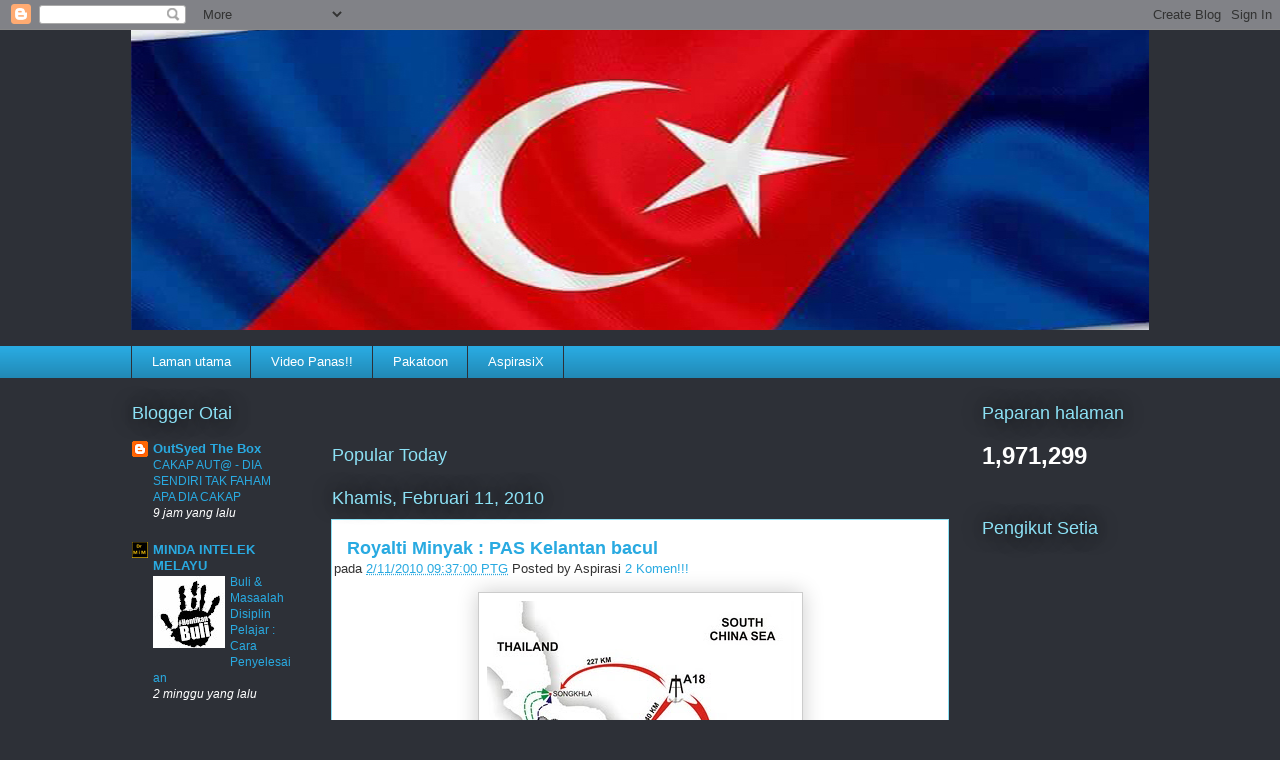

--- FILE ---
content_type: text/html; charset=UTF-8
request_url: https://aspirasi-bangsa.blogspot.com/2010_02_11_archive.html
body_size: 124783
content:
<!DOCTYPE html>
<html class='v2' dir='ltr' lang='ms'>
<head>
<link href='https://www.blogger.com/static/v1/widgets/4128112664-css_bundle_v2.css' rel='stylesheet' type='text/css'/>
<meta content='width=1100' name='viewport'/>
<meta content='text/html; charset=UTF-8' http-equiv='Content-Type'/>
<meta content='blogger' name='generator'/>
<link href='https://aspirasi-bangsa.blogspot.com/favicon.ico' rel='icon' type='image/x-icon'/>
<link href='http://aspirasi-bangsa.blogspot.com/2010_02_11_archive.html' rel='canonical'/>
<link rel="alternate" type="application/atom+xml" title="Aspirasi Bangsa - Atom" href="https://aspirasi-bangsa.blogspot.com/feeds/posts/default" />
<link rel="alternate" type="application/rss+xml" title="Aspirasi Bangsa - RSS" href="https://aspirasi-bangsa.blogspot.com/feeds/posts/default?alt=rss" />
<link rel="service.post" type="application/atom+xml" title="Aspirasi Bangsa - Atom" href="https://draft.blogger.com/feeds/2550260266812519705/posts/default" />
<!--Can't find substitution for tag [blog.ieCssRetrofitLinks]-->
<meta content='http://aspirasi-bangsa.blogspot.com/2010_02_11_archive.html' property='og:url'/>
<meta content='Aspirasi Bangsa' property='og:title'/>
<meta content='' property='og:description'/>
<title>Aspirasi Bangsa: 02/11/10</title>
<style id='page-skin-1' type='text/css'><!--
/*
-----------------------------------------------
Blogger Template Style
Name:     Awesome Inc.
Designer: Tina Chen
URL:      tinachen.org
----------------------------------------------- */
/* Content
----------------------------------------------- */
body {
font: normal normal 13px Arial, Tahoma, Helvetica, FreeSans, sans-serif;
color: #333333;
background: #2d3037 none repeat scroll top left;
}
html body .content-outer {
min-width: 0;
max-width: 100%;
width: 100%;
}
a:link {
text-decoration: none;
color: #29aae1;
}
a:visited {
text-decoration: none;
color: #015782;
}
a:hover {
text-decoration: underline;
color: #29aae1;
}
.body-fauxcolumn-outer .cap-top {
position: absolute;
z-index: 1;
height: 276px;
width: 100%;
background: transparent none repeat-x scroll top left;
_background-image: none;
}
/* Columns
----------------------------------------------- */
.content-inner {
padding: 0;
}
.header-inner .section {
margin: 0 16px;
}
.tabs-inner .section {
margin: 0 16px;
}
.main-inner {
padding-top: 55px;
}
.main-inner .column-center-inner,
.main-inner .column-left-inner,
.main-inner .column-right-inner {
padding: 0 5px;
}
*+html body .main-inner .column-center-inner {
margin-top: -55px;
}
#layout .main-inner .column-center-inner {
margin-top: 0;
}
/* Header
----------------------------------------------- */
.header-outer {
margin: 0 0 15px 0;
background: transparent none repeat scroll 0 0;
}
.Header h1 {
font: normal normal 40px Arial, Tahoma, Helvetica, FreeSans, sans-serif;
color: #8ce1f5;
text-shadow: 0 0 20px #000000;
}
.Header h1 a {
color: #8ce1f5;
}
.Header .description {
font: normal normal 18px Arial, Tahoma, Helvetica, FreeSans, sans-serif;
color: #ffffff;
}
.header-inner .Header .titlewrapper,
.header-inner .Header .descriptionwrapper {
padding-left: 0;
padding-right: 0;
margin-bottom: 0;
}
.header-inner .Header .titlewrapper {
padding-top: 22px;
}
/* Tabs
----------------------------------------------- */
.tabs-outer {
overflow: hidden;
position: relative;
background: #29aae1 url(//www.blogblog.com/1kt/awesomeinc/tabs_gradient_light.png) repeat scroll 0 0;
}
#layout .tabs-outer {
overflow: visible;
}
.tabs-cap-top, .tabs-cap-bottom {
position: absolute;
width: 100%;
border-top: 1px solid #2d3037;
}
.tabs-cap-bottom {
bottom: 0;
}
.tabs-inner .widget li a {
display: inline-block;
margin: 0;
padding: .6em 1.5em;
font: normal normal 13px Arial, Tahoma, Helvetica, FreeSans, sans-serif;
color: #ffffff;
border-top: 1px solid #2d3037;
border-bottom: 1px solid #2d3037;
border-left: 1px solid #2d3037;
height: 16px;
line-height: 16px;
}
.tabs-inner .widget li:last-child a {
border-right: 1px solid #2d3037;
}
.tabs-inner .widget li.selected a, .tabs-inner .widget li a:hover {
background: #01689c url(//www.blogblog.com/1kt/awesomeinc/tabs_gradient_light.png) repeat-x scroll 0 -100px;
color: #ffffff;
}
/* Headings
----------------------------------------------- */
h2 {
font: normal normal 18px Arial, Tahoma, Helvetica, FreeSans, sans-serif;
color: #8ce1f5;
}
/* Widgets
----------------------------------------------- */
.main-inner .section {
margin: 0 27px;
padding: 0;
}
.main-inner .column-left-outer,
.main-inner .column-right-outer {
margin-top: -3.3em;
}
#layout .main-inner .column-left-outer,
#layout .main-inner .column-right-outer {
margin-top: 0;
}
.main-inner .column-left-inner,
.main-inner .column-right-inner {
background: transparent none repeat 0 0;
-moz-box-shadow: 0 0 0 rgba(0, 0, 0, .2);
-webkit-box-shadow: 0 0 0 rgba(0, 0, 0, .2);
-goog-ms-box-shadow: 0 0 0 rgba(0, 0, 0, .2);
box-shadow: 0 0 0 rgba(0, 0, 0, .2);
-moz-border-radius: 0;
-webkit-border-radius: 0;
-goog-ms-border-radius: 0;
border-radius: 0;
}
#layout .main-inner .column-left-inner,
#layout .main-inner .column-right-inner {
margin-top: 0;
}
.sidebar .widget {
font: normal normal 13px Arial, Tahoma, Helvetica, FreeSans, sans-serif;
color: #ffffff;
}
.sidebar .widget a:link {
color: #29aae1;
}
.sidebar .widget a:visited {
color: #015782;
}
.sidebar .widget a:hover {
color: #29aae1;
}
.sidebar .widget h2 {
text-shadow: 0 0 20px #000000;
}
.main-inner .widget {
background-color: transparent;
border: 1px solid transparent;
padding: 0 0 15px;
margin: 20px -16px;
-moz-box-shadow: 0 0 0 rgba(0, 0, 0, .2);
-webkit-box-shadow: 0 0 0 rgba(0, 0, 0, .2);
-goog-ms-box-shadow: 0 0 0 rgba(0, 0, 0, .2);
box-shadow: 0 0 0 rgba(0, 0, 0, .2);
-moz-border-radius: 0;
-webkit-border-radius: 0;
-goog-ms-border-radius: 0;
border-radius: 0;
}
.main-inner .widget h2 {
margin: 0 -0;
padding: .6em 0 .5em;
border-bottom: 1px solid transparent;
}
.footer-inner .widget h2 {
padding: 0 0 .4em;
border-bottom: 1px solid transparent;
}
.main-inner .widget h2 + div, .footer-inner .widget h2 + div {
border-top: 0 solid transparent;
padding-top: 8px;
}
.main-inner .widget .widget-content {
margin: 0 -0;
padding: 7px 0 0;
}
.main-inner .widget ul, .main-inner .widget #ArchiveList ul.flat {
margin: -8px -15px 0;
padding: 0;
list-style: none;
}
.main-inner .widget #ArchiveList {
margin: -8px 0 0;
}
.main-inner .widget ul li, .main-inner .widget #ArchiveList ul.flat li {
padding: .5em 15px;
text-indent: 0;
color: #ffffff;
border-top: 0 solid transparent;
border-bottom: 1px solid transparent;
}
.main-inner .widget #ArchiveList ul li {
padding-top: .25em;
padding-bottom: .25em;
}
.main-inner .widget ul li:first-child, .main-inner .widget #ArchiveList ul.flat li:first-child {
border-top: none;
}
.main-inner .widget ul li:last-child, .main-inner .widget #ArchiveList ul.flat li:last-child {
border-bottom: none;
}
.post-body {
position: relative;
}
.main-inner .widget .post-body ul {
padding: 0 2.5em;
margin: .5em 0;
list-style: disc;
}
.main-inner .widget .post-body ul li {
padding: 0.25em 0;
margin-bottom: .25em;
color: #333333;
border: none;
}
.footer-inner .widget ul {
padding: 0;
list-style: none;
}
.widget .zippy {
color: #ffffff;
}
/* Posts
----------------------------------------------- */
body .main-inner .Blog {
padding: 0;
margin-bottom: 1em;
background-color: transparent;
border: none;
-moz-box-shadow: 0 0 0 rgba(0, 0, 0, 0);
-webkit-box-shadow: 0 0 0 rgba(0, 0, 0, 0);
-goog-ms-box-shadow: 0 0 0 rgba(0, 0, 0, 0);
box-shadow: 0 0 0 rgba(0, 0, 0, 0);
}
.main-inner .section:last-child .Blog:last-child {
padding: 0;
margin-bottom: 1em;
}
.main-inner .widget h2.date-header {
margin: 0 -15px 1px;
padding: 0 0 0 0;
font: normal normal 18px Arial, Tahoma, Helvetica, FreeSans, sans-serif;
color: #8ce1f5;
background: transparent none no-repeat fixed center center;
border-top: 0 solid transparent;
border-bottom: 1px solid transparent;
-moz-border-radius-topleft: 0;
-moz-border-radius-topright: 0;
-webkit-border-top-left-radius: 0;
-webkit-border-top-right-radius: 0;
border-top-left-radius: 0;
border-top-right-radius: 0;
position: absolute;
bottom: 100%;
left: 0;
text-shadow: 0 0 20px #000000;
}
.main-inner .widget h2.date-header span {
font: normal normal 18px Arial, Tahoma, Helvetica, FreeSans, sans-serif;
display: block;
padding: .5em 15px;
border-left: 0 solid transparent;
border-right: 0 solid transparent;
}
.date-outer {
position: relative;
margin: 55px 0 20px;
padding: 0 15px;
background-color: #ffffff;
border: 1px solid #8ce1f5;
-moz-box-shadow: 0 0 0 rgba(0, 0, 0, .2);
-webkit-box-shadow: 0 0 0 rgba(0, 0, 0, .2);
-goog-ms-box-shadow: 0 0 0 rgba(0, 0, 0, .2);
box-shadow: 0 0 0 rgba(0, 0, 0, .2);
-moz-border-radius: 0;
-webkit-border-radius: 0;
-goog-ms-border-radius: 0;
border-radius: 0;
}
.date-outer:first-child {
margin-top: 0;
}
.date-outer:last-child {
margin-bottom: 0;
-moz-border-radius-bottomleft: 0;
-moz-border-radius-bottomright: 0;
-webkit-border-bottom-left-radius: 0;
-webkit-border-bottom-right-radius: 0;
-goog-ms-border-bottom-left-radius: 0;
-goog-ms-border-bottom-right-radius: 0;
border-bottom-left-radius: 0;
border-bottom-right-radius: 0;
}
.date-posts {
margin: 0 -0;
padding: 0 0;
clear: both;
}
.post-outer, .inline-ad {
border-top: 1px solid #8ce1f5;
margin: 0 -0;
padding: 15px 0;
}
.post-outer {
padding-bottom: 10px;
}
.post-outer:first-child {
padding-top: 10px;
border-top: none;
}
.post-outer:last-child, .inline-ad:last-child {
border-bottom: none;
}
.post-body {
position: relative;
}
.post-body img {
padding: 8px;
background: #ffffff;
border: 1px solid #cccccc;
-moz-box-shadow: 0 0 20px rgba(0, 0, 0, .2);
-webkit-box-shadow: 0 0 20px rgba(0, 0, 0, .2);
box-shadow: 0 0 20px rgba(0, 0, 0, .2);
-moz-border-radius: 0;
-webkit-border-radius: 0;
border-radius: 0;
}
h3.post-title, h4 {
font: normal bold 18px Arial, Tahoma, Helvetica, FreeSans, sans-serif;
color: #29aae1;
}
h3.post-title a {
font: normal bold 18px Arial, Tahoma, Helvetica, FreeSans, sans-serif;
color: #29aae1;
}
h3.post-title a:hover {
color: #29aae1;
text-decoration: underline;
}
.post-header {
margin: 0 0 1em;
}
.post-body {
line-height: 1.4;
}
.post-outer h2 {
color: #333333;
}
.post-footer {
margin: 1.5em 0 0;
}
#blog-pager {
padding: 15px;
font-size: 120%;
background-color: transparent;
border: 1px solid transparent;
-moz-box-shadow: 0 0 0 rgba(0, 0, 0, .2);
-webkit-box-shadow: 0 0 0 rgba(0, 0, 0, .2);
-goog-ms-box-shadow: 0 0 0 rgba(0, 0, 0, .2);
box-shadow: 0 0 0 rgba(0, 0, 0, .2);
-moz-border-radius: 0;
-webkit-border-radius: 0;
-goog-ms-border-radius: 0;
border-radius: 0;
-moz-border-radius-topleft: 0;
-moz-border-radius-topright: 0;
-webkit-border-top-left-radius: 0;
-webkit-border-top-right-radius: 0;
-goog-ms-border-top-left-radius: 0;
-goog-ms-border-top-right-radius: 0;
border-top-left-radius: 0;
border-top-right-radius-topright: 0;
margin-top: 0;
}
.blog-feeds, .post-feeds {
margin: 1em 0;
text-align: center;
color: #ffffff;
}
.blog-feeds a, .post-feeds a {
color: #29aae1;
}
.blog-feeds a:visited, .post-feeds a:visited {
color: #015782;
}
.blog-feeds a:hover, .post-feeds a:hover {
color: #29aae1;
}
.post-outer .comments {
margin-top: 2em;
}
/* Comments
----------------------------------------------- */
.comments .comments-content .icon.blog-author {
background-repeat: no-repeat;
background-image: url([data-uri]);
}
.comments .comments-content .loadmore a {
border-top: 1px solid #2d3037;
border-bottom: 1px solid #2d3037;
}
.comments .continue {
border-top: 2px solid #2d3037;
}
/* Footer
----------------------------------------------- */
.footer-outer {
margin: -0 0 -1px;
padding: 0 0 0;
color: #ffffff;
overflow: hidden;
}
.footer-fauxborder-left {
border-top: 1px solid transparent;
background: transparent none repeat scroll 0 0;
-moz-box-shadow: 0 0 0 rgba(0, 0, 0, .2);
-webkit-box-shadow: 0 0 0 rgba(0, 0, 0, .2);
-goog-ms-box-shadow: 0 0 0 rgba(0, 0, 0, .2);
box-shadow: 0 0 0 rgba(0, 0, 0, .2);
margin: 0 -0;
}
/* Mobile
----------------------------------------------- */
body.mobile {
background-size: auto;
}
.mobile .body-fauxcolumn-outer {
background: transparent none repeat scroll top left;
}
*+html body.mobile .main-inner .column-center-inner {
margin-top: 0;
}
.mobile .main-inner .widget {
padding: 0 0 15px;
}
.mobile .main-inner .widget h2 + div,
.mobile .footer-inner .widget h2 + div {
border-top: none;
padding-top: 0;
}
.mobile .footer-inner .widget h2 {
padding: 0.5em 0;
border-bottom: none;
}
.mobile .main-inner .widget .widget-content {
margin: 0;
padding: 7px 0 0;
}
.mobile .main-inner .widget ul,
.mobile .main-inner .widget #ArchiveList ul.flat {
margin: 0 -15px 0;
}
.mobile .main-inner .widget h2.date-header {
left: 0;
}
.mobile .date-header span {
padding: 0.4em 0;
}
.mobile .date-outer:first-child {
margin-bottom: 0;
border: 1px solid #8ce1f5;
-moz-border-radius-topleft: 0;
-moz-border-radius-topright: 0;
-webkit-border-top-left-radius: 0;
-webkit-border-top-right-radius: 0;
-goog-ms-border-top-left-radius: 0;
-goog-ms-border-top-right-radius: 0;
border-top-left-radius: 0;
border-top-right-radius: 0;
}
.mobile .date-outer {
border-color: #8ce1f5;
border-width: 0 1px 1px;
}
.mobile .date-outer:last-child {
margin-bottom: 0;
}
.mobile .main-inner {
padding: 0;
}
.mobile .header-inner .section {
margin: 0;
}
.mobile .post-outer, .mobile .inline-ad {
padding: 5px 0;
}
.mobile .tabs-inner .section {
margin: 0 10px;
}
.mobile .main-inner .widget h2 {
margin: 0;
padding: 0;
}
.mobile .main-inner .widget h2.date-header span {
padding: 0;
}
.mobile .main-inner .widget .widget-content {
margin: 0;
padding: 7px 0 0;
}
.mobile #blog-pager {
border: 1px solid transparent;
background: transparent none repeat scroll 0 0;
}
.mobile .main-inner .column-left-inner,
.mobile .main-inner .column-right-inner {
background: transparent none repeat 0 0;
-moz-box-shadow: none;
-webkit-box-shadow: none;
-goog-ms-box-shadow: none;
box-shadow: none;
}
.mobile .date-posts {
margin: 0;
padding: 0;
}
.mobile .footer-fauxborder-left {
margin: 0;
border-top: inherit;
}
.mobile .main-inner .section:last-child .Blog:last-child {
margin-bottom: 0;
}
.mobile-index-contents {
color: #333333;
}
.mobile .mobile-link-button {
background: #29aae1 url(//www.blogblog.com/1kt/awesomeinc/tabs_gradient_light.png) repeat scroll 0 0;
}
.mobile-link-button a:link, .mobile-link-button a:visited {
color: #ffffff;
}
.mobile .tabs-inner .PageList .widget-content {
background: transparent;
border-top: 1px solid;
border-color: #2d3037;
color: #ffffff;
}
.mobile .tabs-inner .PageList .widget-content .pagelist-arrow {
border-left: 1px solid #2d3037;
}

--></style>
<style id='template-skin-1' type='text/css'><!--
body {
min-width: 1050px;
}
.content-outer, .content-fauxcolumn-outer, .region-inner {
min-width: 1050px;
max-width: 1050px;
_width: 1050px;
}
.main-inner .columns {
padding-left: 200px;
padding-right: 200px;
}
.main-inner .fauxcolumn-center-outer {
left: 200px;
right: 200px;
/* IE6 does not respect left and right together */
_width: expression(this.parentNode.offsetWidth -
parseInt("200px") -
parseInt("200px") + 'px');
}
.main-inner .fauxcolumn-left-outer {
width: 200px;
}
.main-inner .fauxcolumn-right-outer {
width: 200px;
}
.main-inner .column-left-outer {
width: 200px;
right: 100%;
margin-left: -200px;
}
.main-inner .column-right-outer {
width: 200px;
margin-right: -200px;
}
#layout {
min-width: 0;
}
#layout .content-outer {
min-width: 0;
width: 800px;
}
#layout .region-inner {
min-width: 0;
width: auto;
}
body#layout div.add_widget {
padding: 8px;
}
body#layout div.add_widget a {
margin-left: 32px;
}
--></style>
<link href='https://draft.blogger.com/dyn-css/authorization.css?targetBlogID=2550260266812519705&amp;zx=d8012946-be95-4fc9-9168-1eb48cb23f11' media='none' onload='if(media!=&#39;all&#39;)media=&#39;all&#39;' rel='stylesheet'/><noscript><link href='https://draft.blogger.com/dyn-css/authorization.css?targetBlogID=2550260266812519705&amp;zx=d8012946-be95-4fc9-9168-1eb48cb23f11' rel='stylesheet'/></noscript>
<meta name='google-adsense-platform-account' content='ca-host-pub-1556223355139109'/>
<meta name='google-adsense-platform-domain' content='blogspot.com'/>

<!-- data-ad-client=ca-pub-0733871548737270 -->

</head>
<body class='loading variant-icy'>
<div class='navbar section' id='navbar' name='Navbar'><div class='widget Navbar' data-version='1' id='Navbar1'><script type="text/javascript">
    function setAttributeOnload(object, attribute, val) {
      if(window.addEventListener) {
        window.addEventListener('load',
          function(){ object[attribute] = val; }, false);
      } else {
        window.attachEvent('onload', function(){ object[attribute] = val; });
      }
    }
  </script>
<div id="navbar-iframe-container"></div>
<script type="text/javascript" src="https://apis.google.com/js/platform.js"></script>
<script type="text/javascript">
      gapi.load("gapi.iframes:gapi.iframes.style.bubble", function() {
        if (gapi.iframes && gapi.iframes.getContext) {
          gapi.iframes.getContext().openChild({
              url: 'https://draft.blogger.com/navbar/2550260266812519705?origin\x3dhttps://aspirasi-bangsa.blogspot.com',
              where: document.getElementById("navbar-iframe-container"),
              id: "navbar-iframe"
          });
        }
      });
    </script><script type="text/javascript">
(function() {
var script = document.createElement('script');
script.type = 'text/javascript';
script.src = '//pagead2.googlesyndication.com/pagead/js/google_top_exp.js';
var head = document.getElementsByTagName('head')[0];
if (head) {
head.appendChild(script);
}})();
</script>
</div></div>
<div class='body-fauxcolumns'>
<div class='fauxcolumn-outer body-fauxcolumn-outer'>
<div class='cap-top'>
<div class='cap-left'></div>
<div class='cap-right'></div>
</div>
<div class='fauxborder-left'>
<div class='fauxborder-right'></div>
<div class='fauxcolumn-inner'>
</div>
</div>
<div class='cap-bottom'>
<div class='cap-left'></div>
<div class='cap-right'></div>
</div>
</div>
</div>
<div class='content'>
<div class='content-fauxcolumns'>
<div class='fauxcolumn-outer content-fauxcolumn-outer'>
<div class='cap-top'>
<div class='cap-left'></div>
<div class='cap-right'></div>
</div>
<div class='fauxborder-left'>
<div class='fauxborder-right'></div>
<div class='fauxcolumn-inner'>
</div>
</div>
<div class='cap-bottom'>
<div class='cap-left'></div>
<div class='cap-right'></div>
</div>
</div>
</div>
<div class='content-outer'>
<div class='content-cap-top cap-top'>
<div class='cap-left'></div>
<div class='cap-right'></div>
</div>
<div class='fauxborder-left content-fauxborder-left'>
<div class='fauxborder-right content-fauxborder-right'></div>
<div class='content-inner'>
<header>
<div class='header-outer'>
<div class='header-cap-top cap-top'>
<div class='cap-left'></div>
<div class='cap-right'></div>
</div>
<div class='fauxborder-left header-fauxborder-left'>
<div class='fauxborder-right header-fauxborder-right'></div>
<div class='region-inner header-inner'>
<div class='header section' id='header' name='Pengepala'><div class='widget Header' data-version='1' id='Header1'>
<div id='header-inner'>
<a href='https://aspirasi-bangsa.blogspot.com/' style='display: block'>
<img alt='Aspirasi Bangsa' height='300px; ' id='Header1_headerimg' src='https://blogger.googleusercontent.com/img/b/R29vZ2xl/AVvXsEhm20YnxPwR-4XxAdpUVzkEt65DEbs_qEs-EXiiaUEL9DDU-wKkk3KwkqtSKy4UJ0CldOAdBu6JABFVd_FfvGwyAFIxtA0jWazCplyWMmWqPLSonzHNKxeoptJYQXkfv05_7Jk9FyubLdU/s1600-r/bendera+kluang+9.jpg' style='display: block' width='1050px; '/>
</a>
</div>
</div></div>
</div>
</div>
<div class='header-cap-bottom cap-bottom'>
<div class='cap-left'></div>
<div class='cap-right'></div>
</div>
</div>
</header>
<div class='tabs-outer'>
<div class='tabs-cap-top cap-top'>
<div class='cap-left'></div>
<div class='cap-right'></div>
</div>
<div class='fauxborder-left tabs-fauxborder-left'>
<div class='fauxborder-right tabs-fauxborder-right'></div>
<div class='region-inner tabs-inner'>
<div class='tabs section' id='crosscol' name='Rentas Lajur'><div class='widget PageList' data-version='1' id='PageList2'>
<h2>Halaman</h2>
<div class='widget-content'>
<ul>
<li>
<a href='https://aspirasi-bangsa.blogspot.com/'>Laman utama</a>
</li>
<li>
<a href='https://aspirasi-bangsa.blogspot.com/p/video-panas.html'>Video Panas!!</a>
</li>
<li>
<a href='https://www.facebook.com/pakatoon505?ref=hl'>Pakatoon</a>
</li>
<li>
<a href='https://twitter.com/aspirasiX_01'>AspirasiX</a>
</li>
</ul>
<div class='clear'></div>
</div>
</div></div>
<div class='tabs no-items section' id='crosscol-overflow' name='Cross-Column 2'></div>
</div>
</div>
<div class='tabs-cap-bottom cap-bottom'>
<div class='cap-left'></div>
<div class='cap-right'></div>
</div>
</div>
<div class='main-outer'>
<div class='main-cap-top cap-top'>
<div class='cap-left'></div>
<div class='cap-right'></div>
</div>
<div class='fauxborder-left main-fauxborder-left'>
<div class='fauxborder-right main-fauxborder-right'></div>
<div class='region-inner main-inner'>
<div class='columns fauxcolumns'>
<div class='fauxcolumn-outer fauxcolumn-center-outer'>
<div class='cap-top'>
<div class='cap-left'></div>
<div class='cap-right'></div>
</div>
<div class='fauxborder-left'>
<div class='fauxborder-right'></div>
<div class='fauxcolumn-inner'>
</div>
</div>
<div class='cap-bottom'>
<div class='cap-left'></div>
<div class='cap-right'></div>
</div>
</div>
<div class='fauxcolumn-outer fauxcolumn-left-outer'>
<div class='cap-top'>
<div class='cap-left'></div>
<div class='cap-right'></div>
</div>
<div class='fauxborder-left'>
<div class='fauxborder-right'></div>
<div class='fauxcolumn-inner'>
</div>
</div>
<div class='cap-bottom'>
<div class='cap-left'></div>
<div class='cap-right'></div>
</div>
</div>
<div class='fauxcolumn-outer fauxcolumn-right-outer'>
<div class='cap-top'>
<div class='cap-left'></div>
<div class='cap-right'></div>
</div>
<div class='fauxborder-left'>
<div class='fauxborder-right'></div>
<div class='fauxcolumn-inner'>
</div>
</div>
<div class='cap-bottom'>
<div class='cap-left'></div>
<div class='cap-right'></div>
</div>
</div>
<!-- corrects IE6 width calculation -->
<div class='columns-inner'>
<div class='column-center-outer'>
<div class='column-center-inner'>
<div class='main section' id='main' name='Utama'><div class='widget HTML' data-version='1' id='HTML1'>
<h2 class='title'>Popular Today</h2>
<div class='widget-content'>
<script src="//feedjit.com/popPages/?bc=ffffff&amp;tc=494949&amp;brd1=336699&amp;lnk=494949&amp;hc=336699&amp;ww=615" type="text/javascript"></script><noscript><a href="http://feedjit.com/">Feedjit Live Blog Stats</a></noscript>
</div>
<div class='clear'></div>
</div><div class='widget Blog' data-version='1' id='Blog1'>
<div class='blog-posts hfeed'>

          <div class="date-outer">
        
<h2 class='date-header'><span>Khamis, Februari 11, 2010</span></h2>

          <div class="date-posts">
        
<div class='post-outer'>
<div class='post hentry'>
<a name='1484816500579684615'></a>
<h3 class='post-title entry-title'>
<a href='https://aspirasi-bangsa.blogspot.com/2010/02/royalti-minyak-pas-kelantan-bacul.html'>Royalti Minyak : PAS Kelantan bacul</a>
</h3>
<div class='post-header'>
<div class='post-header-line-1'><span class='post-timestamp'>
pada
<a class='timestamp-link' href='https://aspirasi-bangsa.blogspot.com/2010/02/royalti-minyak-pas-kelantan-bacul.html' rel='bookmark' title='permanent link'><abbr class='published' title='2010-02-11T21:37:00+08:00'>2/11/2010 09:37:00 PTG</abbr></a>
</span>
<span class='post-author vcard'>
Posted by
<span class='fn'>Aspirasi</span>
</span>
<span class='post-comment-link'>
<a class='comment-link' href='https://draft.blogger.com/comment/fullpage/post/2550260266812519705/1484816500579684615' onclick='javascript:window.open(this.href, "bloggerPopup", "toolbar=0,location=0,statusbar=1,menubar=0,scrollbars=yes,width=640,height=500"); return false;'>2
Komen!!!</a>
</span>
</div>
</div>
<div class='post-body entry-content' id='post-body-1484816500579684615'>
<a href="https://blogger.googleusercontent.com/img/b/R29vZ2xl/AVvXsEhZwfE_WWzREOz4mFYzURqsg8vm3L8Sk_6qQcBJ8_NRsrgTEwfZv__gaNgRpAngJFV305rEAwk6RxIlBvEbEgdIAmmBnY-0DRG7hgkdY4kCzd36xRXoZRbRseRmUno9kJPtExfk3-L5B6M/s1600-h/royalti+minyak+kelantan.jpg" onblur="try {parent.deselectBloggerImageGracefully();} catch(e) {}"><img alt="" border="0" id="BLOGGER_PHOTO_ID_5436897591532854722" src="https://blogger.googleusercontent.com/img/b/R29vZ2xl/AVvXsEhZwfE_WWzREOz4mFYzURqsg8vm3L8Sk_6qQcBJ8_NRsrgTEwfZv__gaNgRpAngJFV305rEAwk6RxIlBvEbEgdIAmmBnY-0DRG7hgkdY4kCzd36xRXoZRbRseRmUno9kJPtExfk3-L5B6M/s400/royalti+minyak+kelantan.jpg" style="margin: 0px auto 10px; display: block; text-align: center; cursor: pointer; width: 307px; height: 400px;" /></a><br /><br />KOTA BHARU: Kerajaan PAS Kelantan dilihat semakin buntu dalam memperjuangkan isu mendapatkan royalti minyak untuk negeri itu daripada Kerajaan Pusat.<br /><br />Malah, beberapa pemerhati menyifatkan kerajaan negeri sebagai cuba berlaku tidak adil kepada penduduk Kelantan kerana enggan akur dengan langkah Kerajaan Pusat memberikan wang ihsan untuk dinikmati oleh penduduk negeri itu.<br /><br />Antara faktor yang dianggap menjadikan tuntutan oleh kerajaan negeri itu semakin lemah ialah penjelasan meyakinkan oleh Kerajaan Pusat bahawa daripada segi perundangan dan geografinya, Kelantan tidak layak mendapat royalti minyak.<br /><br />Kerajaan negeri juga dilihat cuba melengah-lengahkan pemberian wang ihsan ini dengan membangkitkan isu-isu lain.<br /><br />Pensyarah Sosiologi dan Bahasa Universiti Teknologi Mara (UiTM), Nik Ahmad Kamal Nik Ahmad berkata, beliau hairan kenapa secara tiba-tiba Menteri Besar, Datuk Nik Abdul Aziz Nik Mat membuat cadangan supaya diadakan perbincangan dengan Umno mengenai isu Islam.<br /><br />"Soalnya kenapa tiba-tiba menukar isu. Adakah kerana tiada jalan lagi untuk dipolitikkan isu royalti itu setelah Kerajaan Pusat mengumumkan pemberian wang ihsan RM20 juta sebagai menggantikan royalti minyak pada Mac ini. Ia bukti Pusat bersifat adil kepada rakyat," katanya.<br /><br />Nik Ahmad Kamal berkata, kemungkinan juga PAS belum mempunyai langkah seterusnya berhubung isu royalti itu walaupun sudah sekian lama Anggota Exco Kerajaan Negeri, Datuk Husam Musa mengumumkan akan mengambil tindakan mahkamah dengan melantik panel peguam.<br /><br />"Namun sehingga kini tiada apapun tindakan dilakukan," katanya.<br /><br />Perdana Menteri, Datuk Seri Najib Tun Razak telah menjelaskan bahawa Kelantan tidak layak mendapat royalti minyak itu kerana operasi carigali di dua telaga yang dikatakan "milik Kelantan", berada lebih tiga batu nautika dari pesisiran pantai negeri itu.<br /><br />Dua telaga minyak berkenaan terletak 150 batu nautika dari perairan Kelantan, sedangkan Seksyen 4(2) Ordinan (Kuasa-Kuasa Perlu) Darurat 1969 menyebut negeri di dalam Malaysia mempunyai perairan wilayah hanya setakat tiga batu nautika (5.5 kilometer) diukur dari paras air surut.<br /><br />Nik Ahmad Kamal berkata, PAS mungkin hanya melihat kepada Akta Petroleum serta perjanjian yang dibuat antara kerajaan negeri dan Petronas pada 1975 dan tidak melihat undang-undang lain secara keseluruhan.<br /><br />"Tekanan ditambah lagi dengan kenyataan Tengku Razaleigh Hamzah yang menyokong Kelantan layak mendapat royalti dan bukannya wang ihsan padahal beliau dilaporkan pernah menyokong pemberian wang ihsan kepada Terengganu ketika Pas memerintah negeri itu pada 1999-2004. Kenyataan Tengku Razaleigh itu mematahkan isu royalti Pas sekali lagi," katanya.<br /><br />Timbalan Menteri Kewangan, Datuk Dr Awang Adek Hussein berkata, kerajaan Kelantan perlu melihat beberapa akta mengenai sempadan perairan sesebuah negeri sebelum menuduh Kerajaan Pusat tidak berlaku adil dalam isu tuntutan royalti minyak ini.<br /><br />Beliau berkata, Akta Ordinan Darurat 1969 dan Akta Tanah Negara jelas menyebut hak perairan sesebuah negeri tidak melebihi tiga batu nautika dari pantai.<br /><br />"Ini bermakna Kelantan tidak berhak mendapat wang royalti minyak kerana dua telaga minyak, satu daripadanya terletak di kawasan tuntutan bertindih dengan Thailand, melebihi ratusan batu dari pantai negeri itu," kata Awang Adek.<br /><br />Sementara itu, Pengerusi Badan Perhubungan Umno Kelantan, Datuk Seri Mustapa Mohamed pula melahirkan rasa kecewa kerana kerajaan Kelantan menolak untuk bersama Kerajaan Pusat membincangkan rancangan pembangunan hasil daripada peruntukan wang ihsan RM20 juta itu.<br /><br />"Kita mahu bincang dan melihat apakah keperluan kerajaan negeri tetapi mereka menolak menyertai Jawatankuasa Pengurusan Wang Ihsan. Namun peluang itu masih lagi terbuka buat kerajaan negeri," katanya.<br /><br />Dalam pada itu, Ahli Parlimen Pasir Mas, Datuk Ibrahim Ali, pula berpendapat PAS enggan menerima pelawaan untuk menyertai jawatankuasa itu kerana dengan berbuat demikian mereka lagi tidak dapat mempolitikkan isu tuntutan royalti minyak itu.<br /><br />"Kalau mereka sertai seolah-olah mereka bersetuju terima wang ihsan," katanya.<br /><br />Ibrahim berkata, kenyataan Tengku Razaleigh mengenai isu royalti minyak hanyalah menyentuh aspek moral tapi isu sebenar dalam soal tuntutan royalti itu adalah perundangan. "Sebab itu ia mesti selesai di mahkamah," katanya. - <a href="http://mstar.com.my/berita/cerita.asp?file=/2010/2/11/mstar_berita/20100211120716&amp;sec=mstar_berita">Mstar</a>
<div style='clear: both;'></div>
</div>
<div class='post-footer'>
<div class='post-footer-line post-footer-line-1'><span class='post-backlinks post-comment-link'>
</span>
<span class='post-icons'>
<span class='item-action'>
<a href='https://draft.blogger.com/email-post/2550260266812519705/1484816500579684615' title='Catatan E-mel'>
<img alt="" class="icon-action" height="13" src="//img1.blogblog.com/img/icon18_email.gif" width="18">
</a>
</span>
<span class='item-control blog-admin pid-311697696'>
<a href='https://draft.blogger.com/post-edit.g?blogID=2550260266812519705&postID=1484816500579684615&from=pencil' title='Edit Catatan'>
<img alt='' class='icon-action' height='18' src='https://resources.blogblog.com/img/icon18_edit_allbkg.gif' width='18'/>
</a>
</span>
</span>
<div class='post-share-buttons goog-inline-block'>
<a class='goog-inline-block share-button sb-email' href='https://draft.blogger.com/share-post.g?blogID=2550260266812519705&postID=1484816500579684615&target=email' target='_blank' title='E-melkan Ini'><span class='share-button-link-text'>E-melkan Ini</span></a><a class='goog-inline-block share-button sb-blog' href='https://draft.blogger.com/share-post.g?blogID=2550260266812519705&postID=1484816500579684615&target=blog' onclick='window.open(this.href, "_blank", "height=270,width=475"); return false;' target='_blank' title='BlogThis!'><span class='share-button-link-text'>BlogThis!</span></a><a class='goog-inline-block share-button sb-twitter' href='https://draft.blogger.com/share-post.g?blogID=2550260266812519705&postID=1484816500579684615&target=twitter' target='_blank' title='Kongsi pada X'><span class='share-button-link-text'>Kongsi pada X</span></a><a class='goog-inline-block share-button sb-facebook' href='https://draft.blogger.com/share-post.g?blogID=2550260266812519705&postID=1484816500579684615&target=facebook' onclick='window.open(this.href, "_blank", "height=430,width=640"); return false;' target='_blank' title='Kongsi ke Facebook'><span class='share-button-link-text'>Kongsi ke Facebook</span></a><a class='goog-inline-block share-button sb-pinterest' href='https://draft.blogger.com/share-post.g?blogID=2550260266812519705&postID=1484816500579684615&target=pinterest' target='_blank' title='Kongsi ke Pinterest'><span class='share-button-link-text'>Kongsi ke Pinterest</span></a>
</div>
</div>
<div class='post-footer-line post-footer-line-2'><span class='post-labels'>
</span>
</div>
<div class='post-footer-line post-footer-line-3'><span class='reaction-buttons'>
</span>
</div>
</div>
</div>
</div>
<div class='post-outer'>
<div class='post hentry'>
<a name='3319398487170591685'></a>
<h3 class='post-title entry-title'>
<a href='https://aspirasi-bangsa.blogspot.com/2010/02/zulkifli-dap-angkuh-sombong-chauvinis.html'>Zulkifli : DAP angkuh, sombong, chauvinis, ekstremis dan diktatorial</a>
</h3>
<div class='post-header'>
<div class='post-header-line-1'><span class='post-timestamp'>
pada
<a class='timestamp-link' href='https://aspirasi-bangsa.blogspot.com/2010/02/zulkifli-dap-angkuh-sombong-chauvinis.html' rel='bookmark' title='permanent link'><abbr class='published' title='2010-02-11T17:01:00+08:00'>2/11/2010 05:01:00 PTG</abbr></a>
</span>
<span class='post-author vcard'>
Posted by
<span class='fn'>Aspirasi</span>
</span>
<span class='post-comment-link'>
<a class='comment-link' href='https://draft.blogger.com/comment/fullpage/post/2550260266812519705/3319398487170591685' onclick='javascript:window.open(this.href, "bloggerPopup", "toolbar=0,location=0,statusbar=1,menubar=0,scrollbars=yes,width=640,height=500"); return false;'>1 Komen!!!</a>
</span>
</div>
</div>
<div class='post-body entry-content' id='post-body-3319398487170591685'>
<a href="https://blogger.googleusercontent.com/img/b/R29vZ2xl/AVvXsEjajnygfh7mCl6D2EzCQl1DCWCcmxf-uiMAeg-qUlgP-X4rjeVmR3Z8ueeGYqJEbtjOUtetfb8IU7zhqmIQOJkDlcKaJIS1xrXijJuNKALOdkc2ju2qpFQUbHw9Pi_fW0P3E3ROWamf4V8/s1600-h/zulkifli+nordin+dgn+ANuwar.JPG" onblur="try {parent.deselectBloggerImageGracefully();} catch(e) {}"><img alt="" border="0" id="BLOGGER_PHOTO_ID_5436910736550584226" src="https://blogger.googleusercontent.com/img/b/R29vZ2xl/AVvXsEjajnygfh7mCl6D2EzCQl1DCWCcmxf-uiMAeg-qUlgP-X4rjeVmR3Z8ueeGYqJEbtjOUtetfb8IU7zhqmIQOJkDlcKaJIS1xrXijJuNKALOdkc2ju2qpFQUbHw9Pi_fW0P3E3ROWamf4V8/s200/zulkifli+nordin+dgn+ANuwar.JPG" style="margin: 0pt 10px 10px 0pt; float: left; cursor: pointer; width: 200px; height: 150px;" /></a>Zulkifli Nordin terus dengan pendirian beliau membidas DAP.. dengan menyatakan banyak keslahan DAP dan rakyat akar umbi pun mula loya bagai nak muntah terhadap DAP... lihat kenyataan beliau dibawah ini:<br /><br /><blockquote>Apa pun, saya masih berpegang kepada kenyataan bahawa Pakatan Rakyat perlu mengkaji semula kedudukan dan kerjasama dengan DAP ini kerana pada pendapat saya kepimpinan DAP ini telah mula menjadi duri dalam daging bagi Pakatan Rakyat. Ramai rakyat bawahan yang saya temui sudah mula mencurigai DAP, dan merasa muak dan loya dengan sikap mereka yang saperti kaduk naik junjong!<br /><br />Tindak-tanduk kepimpinan DAP sejak 08 Mac 2008 sehingga kini membuktikan sikap angkuh, sombong, chauvinis, ekstremis dan diktatorial yang bukan sahaja keterlaluan, malahan bercanggah dengan semangat dan persefahaman diantara Pakatan Rakyat; dan bertentangan dengan dasar dan matlamat reformasi yang dibawa oleh Pakatan Rakyat, khususnya oleh DSAI sendiri. Antaranya:<br /><br />1. tindakan YB ADUN DAP Kedah mengugut Kerajaan Negeri Kedah dan mengisytiharkan keluar daripada Kerajaan Pakatan Rakyat semasa isu perobohan pusat penyembelihan babi di Alor Setar;<br /><br />2. kenyataan YB Jeff Ooi melabelkan Sdr. Razali, Ahli Majlis Pulau Pinang dan Jemaah Islah Malaysia sebagai ekstremis, fundamentalis dan teroris kerana mengkritik kerajaan pimpinan YAB Lim Guan Eng;<br /><br />3. kenyataan YB Jeff Ooi melabelkan PKR dipenuhi sampah-sarap kerana kritikan terbuka beberapa orang wakil rakyat dan kepimpinan PKR terhadap kerajaan YAB Lim Guan Eng;<br /><br />4. kegagalan kerajaan Pakatan Rakyat melantik YB Ust Salleh Man, ADUN PAS Permatang Pasir kedalam Exco ataupun sebagai Pengerusi Majlis Agama Islam Pulau Pinang sebagaimana dijanjikan didalam pilihanraya kecil Permatang Pasir;<br /><br />5. aduan tiga orang YB ADUN-ADUN di Perak yang tidak berpuashati dengan tindak-tanduk dan sikap kepimpinan DAP yang akhirnya menyebabkan mereka keluar daripada Pakatan Rakyat dan menyebabkan tumbangnya Kerajaan Pakatan Rakyat Perak;<br /><br />6. tindakan biadap YB Tony Pua yang mendesak YB Datuk Hasan Ali, Ahli Exco dan Pesuruhjaya PAS Selangor dipecat selepas pertikaian mengenai Selcat dan kebenaran penjualan arak di kedai serbanika di dalam negeri Selangor;<br /><br />7. tindakan YB Ronnie Liu mencampuri urusan dan pentadbiran Majlis Bandaraya Shah Alam dalam isu perampasan arak di kedai serbanika di Shah Alam;<br /><br />8. tindakan YB Ronnie Liu yang tidak menghormati langsung YB Speaker Teng Chang Kim dalam sidang jawatankuasa Selcat mengenai aduan terhadap perbelanjaan peruntukkan YB Ronnie Liu yang mencurigakan;<br /><br />9. Tindakan YAB Lim Guan Eng yang mahu YB Datuk Seri Zahrain Hashim dipecat sebagai Pengerusi KGBJ selepas dikritik dengan tegas oleh YB Datuk Seri Zahrain;<br /><br />10. Perisytiharan dasar 'Middle-Malaysia' oleh YAB Lim Guan Eng yang pada asasnya bercanggah dengan dasar dan aspirasi Pakatan Rakyat;<br /><br />Dan banyak lagi insiden, kelakuan, tindak-tanduk kepimpinan DAP yang jelas membuktikan mereka memang bersikap angkuh, sombong, chauvinis, ekstremis, diktatorial dan, meminjam kata-kata YB Datuk Seri Zahrain, berfikiran ala komunis.<br /><br />Dan yang paling peliknya, sehingga kini tiada sebarang tindakan disiplin diambil terhadap kepimpinan DAP walaupun jelas sikap mereka membolehkan tindakan tegas diambil terhadap mereka. Apakah kepimpinan DAP ini sudah menjadi golongan 'untouchables', sehingga menyebabkan keangkuhan mereka semakin menjadi-jadi mutakhir ini!<br /><br />Pada saya, demi masa depan Pakatan Rakyat, dan demi menjaga kepentingan dan kebajikan rakyat dan negara, maka Pakatan Rakyat perlu mengkaji semula kedudukan DAP didalam pakatan ini. Saya khuatir sekiranya tiada tindakan tegas dan jelas diambil, rakyat akan menolak Pakatan Rakyat dalam pilihanraya akan datang.<br /><br />Malahan saya mengulangi seruan supaya PAS, PKR dan UMNO duduk semeja berbincang untuk mencari jalan penyelesaian kepada kemelut politik yang bukan sahaja tidak menguntungkan mana-mana pihak, malah merugikan umat dan negara. Tidak ada salahnya kita membuang yang keruh, mengambil yang jernih demi untuk kepentingan umat dan rakyat negara ini.<br /><br /><div>Wassalam. Adios amigos. Grasias.</div><div> </div><div>Zulkifli Bin Noordin<a href="http://zul4kulim.blogspot.com/2010/02/kena-lagi.html"> [rujuk sini]</a><br /></div><br /></blockquote>Nah itu dia.. PKR lepas ini akan lingkup.. ini adalah manusia Melayu dan Islam yang sedar diri mereka hanya diperbodohkan DAP..<br /><br />Tahniah Zulkifli Nordin kerana terus berani menegakkan kebenaran!!!
<div style='clear: both;'></div>
</div>
<div class='post-footer'>
<div class='post-footer-line post-footer-line-1'><span class='post-backlinks post-comment-link'>
</span>
<span class='post-icons'>
<span class='item-action'>
<a href='https://draft.blogger.com/email-post/2550260266812519705/3319398487170591685' title='Catatan E-mel'>
<img alt="" class="icon-action" height="13" src="//img1.blogblog.com/img/icon18_email.gif" width="18">
</a>
</span>
<span class='item-control blog-admin pid-311697696'>
<a href='https://draft.blogger.com/post-edit.g?blogID=2550260266812519705&postID=3319398487170591685&from=pencil' title='Edit Catatan'>
<img alt='' class='icon-action' height='18' src='https://resources.blogblog.com/img/icon18_edit_allbkg.gif' width='18'/>
</a>
</span>
</span>
<div class='post-share-buttons goog-inline-block'>
<a class='goog-inline-block share-button sb-email' href='https://draft.blogger.com/share-post.g?blogID=2550260266812519705&postID=3319398487170591685&target=email' target='_blank' title='E-melkan Ini'><span class='share-button-link-text'>E-melkan Ini</span></a><a class='goog-inline-block share-button sb-blog' href='https://draft.blogger.com/share-post.g?blogID=2550260266812519705&postID=3319398487170591685&target=blog' onclick='window.open(this.href, "_blank", "height=270,width=475"); return false;' target='_blank' title='BlogThis!'><span class='share-button-link-text'>BlogThis!</span></a><a class='goog-inline-block share-button sb-twitter' href='https://draft.blogger.com/share-post.g?blogID=2550260266812519705&postID=3319398487170591685&target=twitter' target='_blank' title='Kongsi pada X'><span class='share-button-link-text'>Kongsi pada X</span></a><a class='goog-inline-block share-button sb-facebook' href='https://draft.blogger.com/share-post.g?blogID=2550260266812519705&postID=3319398487170591685&target=facebook' onclick='window.open(this.href, "_blank", "height=430,width=640"); return false;' target='_blank' title='Kongsi ke Facebook'><span class='share-button-link-text'>Kongsi ke Facebook</span></a><a class='goog-inline-block share-button sb-pinterest' href='https://draft.blogger.com/share-post.g?blogID=2550260266812519705&postID=3319398487170591685&target=pinterest' target='_blank' title='Kongsi ke Pinterest'><span class='share-button-link-text'>Kongsi ke Pinterest</span></a>
</div>
</div>
<div class='post-footer-line post-footer-line-2'><span class='post-labels'>
Labels:
<a href='https://aspirasi-bangsa.blogspot.com/search/label/DAP' rel='tag'>DAP</a>
</span>
</div>
<div class='post-footer-line post-footer-line-3'><span class='reaction-buttons'>
</span>
</div>
</div>
</div>
</div>
<div class='post-outer'>
<div class='post hentry'>
<a name='4626239675653856675'></a>
<h3 class='post-title entry-title'>
<a href='https://aspirasi-bangsa.blogspot.com/2010/02/news-isu-kalimah-allah-raja-raja-melayu.html'>News : Isu kalimah "Allah": Raja-Raja Melayu ambil maklum permintaan</a>
</h3>
<div class='post-header'>
<div class='post-header-line-1'><span class='post-timestamp'>
pada
<a class='timestamp-link' href='https://aspirasi-bangsa.blogspot.com/2010/02/news-isu-kalimah-allah-raja-raja-melayu.html' rel='bookmark' title='permanent link'><abbr class='published' title='2010-02-11T16:04:00+08:00'>2/11/2010 04:04:00 PTG</abbr></a>
</span>
<span class='post-author vcard'>
Posted by
<span class='fn'>Aspirasi</span>
</span>
<span class='post-comment-link'>
<a class='comment-link' href='https://draft.blogger.com/comment/fullpage/post/2550260266812519705/4626239675653856675' onclick='javascript:window.open(this.href, "bloggerPopup", "toolbar=0,location=0,statusbar=1,menubar=0,scrollbars=yes,width=640,height=500"); return false;'>0
Komen!!!</a>
</span>
</div>
</div>
<div class='post-body entry-content' id='post-body-4626239675653856675'>
<a href="https://blogger.googleusercontent.com/img/b/R29vZ2xl/AVvXsEh3WDDqLksbtg7GFpgSbPVFPUKdwc8s45IP7x_nh9ecyLhNY1crsBk4P116lglNoXBdVF99c-XlxknxHk0XuVJWkyfRhxSMktXk1K8LxkOeguv6tOJV7s8CIzKSKKYluz-3K0OmFwh_ZTs/s1600-h/majlis+raja1.jpg" onblur="try {parent.deselectBloggerImageGracefully();} catch(e) {}"><img alt="" border="0" id="BLOGGER_PHOTO_ID_5436894512101007746" src="https://blogger.googleusercontent.com/img/b/R29vZ2xl/AVvXsEh3WDDqLksbtg7GFpgSbPVFPUKdwc8s45IP7x_nh9ecyLhNY1crsBk4P116lglNoXBdVF99c-XlxknxHk0XuVJWkyfRhxSMktXk1K8LxkOeguv6tOJV7s8CIzKSKKYluz-3K0OmFwh_ZTs/s400/majlis+raja1.jpg" style="display:block; margin:0px auto 10px; text-align:center;cursor:pointer; cursor:hand;width: 253px; height: 171px;" /></a><br />KUALA LUMPUR: Raja-Raja Melayu dalam Mesyuarat Majlis Raja-Raja Melayu ke-220 yang berlangsung semalam dan hari ini, mengambil maklum pelbagai permintaan, surat dan memorandum pelbagai pertubuhan dan individu Islam di negara ini yang menzahirkan rasa dukacita mereka mengenai penterjemahan perkataan "God" kepada "Allah".<br /><br />Menurut kenyataan pejabat Penyimpan Mohor Besar Raja-Raja di sini hari ini, penterjemahan itu telah banyak menimbulkan kekeliruan dan rasa tidak puas hati rakyat Malaysia khususnya yang beragama Islam.<br /><br />"Isu ini jika tidak ditangani dengan segera akan menggugat kesucian agama Islam dan berkemungkinan menjejaskan keselamatan dan ketenteraman awam," kata kenyataan itu.<br /><br />Menurut kenyataan itu, Perkara Tiga Perlembagaan Persekutuan memperuntukkan agama Islam sebagai agama rasmi negara ini dan Perlembagaan Persekutuan juga memberikan kuasa kepada Raja-Raja Melayu sebagai Ketua Agama Islam di negeri-negeri di negara ini.<br /><br />"Raja-Raja Melayu bertanggungjawab mempertahankan kedaulatan dan kesucian agama Islam sebagai agama rasmi negara tanpa mengetepikan hak dan kebebasan beragama kaum-kaum lain.<br /><br />"Raja-raja Melayu memberi jaminan untuk memenuhi tanggungjawab melindungi kesucian dan status agama Islam," kata kenyataan itu.<br /><br />Raja-Raja Melayu juga berpandangan sebarang perbuatan yang merosakkan rumah ibadat adalah perbuatan provokatif yang amat membahayakan dan tidak harus dibenarkan sama sekali berlaku.<br /><br />"Perbuatan-perbuatan khianat yang didorong oleh emosi wajib dihentikan kerana tidak direstui malah ditegah daripada dilakukan oleh semua agama.<br /><br />"Perbuatan tersebut adalah perbuatan jenayah yang perlu dibendung secara tegas dan segera," kata kenyataan itu.<br /><br />Dalam kenyataan itu, Raja-Raja Melayu turut merakamkan penghargaan kepada Polis Diraja Malaysia yang telah bertindak secara profesional bagi mengawal keadaan demi menjamin keselamatan dan ketenteraman awam.<br /><br />"Raja-Raja Melayu amat memahami tugas berat yang terpaksa mereka hadapi dan menyeru agar usaha-usaha pasukan keselamatan mengawal ketenteraman awam hendaklah diberikan sokongan sepenuhnya," kata kenyataan itu.<br /><br />Raja-Raja Melayu juga mengambil maklum isu penggunaan istilah Allah oleh akhbar Herald-The Catholic Weekly sedang di peringkat pertimbangan Mahkamah Rayuan, menurut kenyataan itu lagi.<br /><br />Mesyuarat Majlis Raja-Raja kali ini yang dipengerusikan Sultan Perak Tuanku Azlan Shah turut membincangkan perkara-perkara berkaitan agama, pertahanan, keselamatan serta pelantikan hakim-hakim Mahkamah Rayuan, Mahkamah Tinggi dan Ahli-ahli Suruhanjaya Perkhidmatan Pelajaran. - <a href="http://www.utusan.com.my/utusan/">Utusan Malaysia </a>
<div style='clear: both;'></div>
</div>
<div class='post-footer'>
<div class='post-footer-line post-footer-line-1'><span class='post-backlinks post-comment-link'>
</span>
<span class='post-icons'>
<span class='item-action'>
<a href='https://draft.blogger.com/email-post/2550260266812519705/4626239675653856675' title='Catatan E-mel'>
<img alt="" class="icon-action" height="13" src="//img1.blogblog.com/img/icon18_email.gif" width="18">
</a>
</span>
<span class='item-control blog-admin pid-311697696'>
<a href='https://draft.blogger.com/post-edit.g?blogID=2550260266812519705&postID=4626239675653856675&from=pencil' title='Edit Catatan'>
<img alt='' class='icon-action' height='18' src='https://resources.blogblog.com/img/icon18_edit_allbkg.gif' width='18'/>
</a>
</span>
</span>
<div class='post-share-buttons goog-inline-block'>
<a class='goog-inline-block share-button sb-email' href='https://draft.blogger.com/share-post.g?blogID=2550260266812519705&postID=4626239675653856675&target=email' target='_blank' title='E-melkan Ini'><span class='share-button-link-text'>E-melkan Ini</span></a><a class='goog-inline-block share-button sb-blog' href='https://draft.blogger.com/share-post.g?blogID=2550260266812519705&postID=4626239675653856675&target=blog' onclick='window.open(this.href, "_blank", "height=270,width=475"); return false;' target='_blank' title='BlogThis!'><span class='share-button-link-text'>BlogThis!</span></a><a class='goog-inline-block share-button sb-twitter' href='https://draft.blogger.com/share-post.g?blogID=2550260266812519705&postID=4626239675653856675&target=twitter' target='_blank' title='Kongsi pada X'><span class='share-button-link-text'>Kongsi pada X</span></a><a class='goog-inline-block share-button sb-facebook' href='https://draft.blogger.com/share-post.g?blogID=2550260266812519705&postID=4626239675653856675&target=facebook' onclick='window.open(this.href, "_blank", "height=430,width=640"); return false;' target='_blank' title='Kongsi ke Facebook'><span class='share-button-link-text'>Kongsi ke Facebook</span></a><a class='goog-inline-block share-button sb-pinterest' href='https://draft.blogger.com/share-post.g?blogID=2550260266812519705&postID=4626239675653856675&target=pinterest' target='_blank' title='Kongsi ke Pinterest'><span class='share-button-link-text'>Kongsi ke Pinterest</span></a>
</div>
</div>
<div class='post-footer-line post-footer-line-2'><span class='post-labels'>
</span>
</div>
<div class='post-footer-line post-footer-line-3'><span class='reaction-buttons'>
</span>
</div>
</div>
</div>
</div>
<div class='post-outer'>
<div class='post hentry'>
<a name='1079031531245277246'></a>
<h3 class='post-title entry-title'>
<a href='https://aspirasi-bangsa.blogspot.com/2010/02/zulkiflli-bakal-menjadi-mangsa-kotor.html'>Zulkiflli bakal menjadi mangsa kotor DAP</a>
</h3>
<div class='post-header'>
<div class='post-header-line-1'><span class='post-timestamp'>
pada
<a class='timestamp-link' href='https://aspirasi-bangsa.blogspot.com/2010/02/zulkiflli-bakal-menjadi-mangsa-kotor.html' rel='bookmark' title='permanent link'><abbr class='published' title='2010-02-11T15:51:00+08:00'>2/11/2010 03:51:00 PTG</abbr></a>
</span>
<span class='post-author vcard'>
Posted by
<span class='fn'>Aspirasi</span>
</span>
<span class='post-comment-link'>
<a class='comment-link' href='https://draft.blogger.com/comment/fullpage/post/2550260266812519705/1079031531245277246' onclick='javascript:window.open(this.href, "bloggerPopup", "toolbar=0,location=0,statusbar=1,menubar=0,scrollbars=yes,width=640,height=500"); return false;'>0
Komen!!!</a>
</span>
</div>
</div>
<div class='post-body entry-content' id='post-body-1079031531245277246'>
<a href="https://blogger.googleusercontent.com/img/b/R29vZ2xl/AVvXsEgCdJO8bZWMUZFPpUWA6ICucj_O2fB9BvHJlrpo-FtoB6a1HtRuhxGSuUAhbJ9jY2GlZP5gkTK9gv3MkRqCYPA2y1vTX9m5XUBY0VlYAI9QQ8mzhNwV-jp0kTV7yUUL4loEIJLyv5N_M88/s1600-h/selangor+YAGA.jpg" onblur="try {parent.deselectBloggerImageGracefully();} catch(e) {}"><img alt="" border="0" id="BLOGGER_PHOTO_ID_5436787675409756002" src="https://blogger.googleusercontent.com/img/b/R29vZ2xl/AVvXsEgCdJO8bZWMUZFPpUWA6ICucj_O2fB9BvHJlrpo-FtoB6a1HtRuhxGSuUAhbJ9jY2GlZP5gkTK9gv3MkRqCYPA2y1vTX9m5XUBY0VlYAI9QQ8mzhNwV-jp0kTV7yUUL4loEIJLyv5N_M88/s320/selangor+YAGA.jpg" style="float:left; margin:0 10px 10px 0;cursor:pointer; cursor:hand;width: 320px; height: 237px;" /></a>AnUwar mengatakan tindakan tegas ke atas Ahli Parlimen Kulim-Bandar Baharu.. inilah akibatnya jika menentang DAP, sahabat kesayangan ALjuburi...<br /><br />"Itu pandangan peribadi dia yang bertentangan dengan pendirian pimpinan dan dasar pakatan pembangkang serta PKR," katanya selepas menghadiri prosiding berkaitan kes perbicaraan kes liwatnya di Mahkamah Tinggi di sini hari ini. <a href="http://www.utusan.com.my/utusan/info.asp?y=2010&amp;dt=0211&amp;pub=Utusan_Malaysia&amp;sec=Politik&amp;pg=po_05.htm">[rujuk sini]</a><br /><br />Nampaknya pandangan Zulkifli tidak disenangi oleh ANuwar dan Pakatan.. adakah pemimpin yang berjuang atas landasan Islam akan dihukum oleh liberalis dan sekularis.. <br /><br />Adakah ini yang dimahukan oleh PAS yang dikatakan memperjuangkan Islam... atau PAS bukanlah memperjuangkan Islam tetapi memperalatkan Islam sahaja untuk politik sempit mereka. PAS tidak pernah seriuspun untuk memperjuangkan Islam..<br /><br />Tindakan PAS terhadap Islam sangat bertentangan dengan slogan yang dilaung-laungkan... PAS hanya berdiam diri ketika kalimah ALlah dipermainkan, PAS berdiam diri ketika isu Kartika mahu disebat, PAS juga berdiam diri mengenai isu negara Sekular pakatan dan PAS berdiam diri isu penguatkuasaan arak di Selangor, PAS berdiam diri gerai Melayu dirobohkan DAP, PAS kini berdiam diri isu Hudud dalam Pakatan..<br /><br />Bahkan PAS juga berdiam diri terhadap hukuman Pemimpin Pakatan  yang memperjuangkan Islam.. jadi di mana perjuangan Islam PAS yang sebenar... <br /><br />Kuku DAP dapat dilihat dalam Pakatan, DAP tidak boleh disentuh dan dikritik, DAP adalah deposit pakatan rakyat untuk memerintah Malaysia.. PKR dan PAS tidak peduli hak Melayu dan Islam.
<div style='clear: both;'></div>
</div>
<div class='post-footer'>
<div class='post-footer-line post-footer-line-1'><span class='post-backlinks post-comment-link'>
</span>
<span class='post-icons'>
<span class='item-action'>
<a href='https://draft.blogger.com/email-post/2550260266812519705/1079031531245277246' title='Catatan E-mel'>
<img alt="" class="icon-action" height="13" src="//img1.blogblog.com/img/icon18_email.gif" width="18">
</a>
</span>
<span class='item-control blog-admin pid-311697696'>
<a href='https://draft.blogger.com/post-edit.g?blogID=2550260266812519705&postID=1079031531245277246&from=pencil' title='Edit Catatan'>
<img alt='' class='icon-action' height='18' src='https://resources.blogblog.com/img/icon18_edit_allbkg.gif' width='18'/>
</a>
</span>
</span>
<div class='post-share-buttons goog-inline-block'>
<a class='goog-inline-block share-button sb-email' href='https://draft.blogger.com/share-post.g?blogID=2550260266812519705&postID=1079031531245277246&target=email' target='_blank' title='E-melkan Ini'><span class='share-button-link-text'>E-melkan Ini</span></a><a class='goog-inline-block share-button sb-blog' href='https://draft.blogger.com/share-post.g?blogID=2550260266812519705&postID=1079031531245277246&target=blog' onclick='window.open(this.href, "_blank", "height=270,width=475"); return false;' target='_blank' title='BlogThis!'><span class='share-button-link-text'>BlogThis!</span></a><a class='goog-inline-block share-button sb-twitter' href='https://draft.blogger.com/share-post.g?blogID=2550260266812519705&postID=1079031531245277246&target=twitter' target='_blank' title='Kongsi pada X'><span class='share-button-link-text'>Kongsi pada X</span></a><a class='goog-inline-block share-button sb-facebook' href='https://draft.blogger.com/share-post.g?blogID=2550260266812519705&postID=1079031531245277246&target=facebook' onclick='window.open(this.href, "_blank", "height=430,width=640"); return false;' target='_blank' title='Kongsi ke Facebook'><span class='share-button-link-text'>Kongsi ke Facebook</span></a><a class='goog-inline-block share-button sb-pinterest' href='https://draft.blogger.com/share-post.g?blogID=2550260266812519705&postID=1079031531245277246&target=pinterest' target='_blank' title='Kongsi ke Pinterest'><span class='share-button-link-text'>Kongsi ke Pinterest</span></a>
</div>
</div>
<div class='post-footer-line post-footer-line-2'><span class='post-labels'>
Labels:
<a href='https://aspirasi-bangsa.blogspot.com/search/label/Pas' rel='tag'>Pas</a>,
<a href='https://aspirasi-bangsa.blogspot.com/search/label/PKR' rel='tag'>PKR</a>
</span>
</div>
<div class='post-footer-line post-footer-line-3'><span class='reaction-buttons'>
</span>
</div>
</div>
</div>
</div>
<div class='post-outer'>
<div class='post hentry'>
<a name='4291780139832939628'></a>
<h3 class='post-title entry-title'>
<a href='https://aspirasi-bangsa.blogspot.com/2010/02/bukti-kerajaan-dap-tindas-penjaja.html'>Bukti kerajaan DAP tindas penjaja Melayu, Melayu terus diperbodohkan DAP</a>
</h3>
<div class='post-header'>
<div class='post-header-line-1'><span class='post-timestamp'>
pada
<a class='timestamp-link' href='https://aspirasi-bangsa.blogspot.com/2010/02/bukti-kerajaan-dap-tindas-penjaja.html' rel='bookmark' title='permanent link'><abbr class='published' title='2010-02-11T13:31:00+08:00'>2/11/2010 01:31:00 PTG</abbr></a>
</span>
<span class='post-author vcard'>
Posted by
<span class='fn'>Aspirasi</span>
</span>
<span class='post-comment-link'>
<a class='comment-link' href='https://draft.blogger.com/comment/fullpage/post/2550260266812519705/4291780139832939628' onclick='javascript:window.open(this.href, "bloggerPopup", "toolbar=0,location=0,statusbar=1,menubar=0,scrollbars=yes,width=640,height=500"); return false;'>0
Komen!!!</a>
</span>
</div>
</div>
<div class='post-body entry-content' id='post-body-4291780139832939628'>
<a href="https://blogger.googleusercontent.com/img/b/R29vZ2xl/AVvXsEj_dTDu77pefdY-cguBnYc6QB_ZhjwGoIkNzJnB7lI-Sf3r_QbpaqVywnGbnvAfXnSvXF49yrX92uhV3iftLRgp_mVmfUmPHMDP_cGmizfNAT7PmD6rbo26mJWB908rKpE3ratNocIO1Sk/s1600-h/dap+tindas.png" onblur="try {parent.deselectBloggerImageGracefully();} catch(e) {}"><img alt="" border="0" id="BLOGGER_PHOTO_ID_5436824040762933122" src="https://blogger.googleusercontent.com/img/b/R29vZ2xl/AVvXsEj_dTDu77pefdY-cguBnYc6QB_ZhjwGoIkNzJnB7lI-Sf3r_QbpaqVywnGbnvAfXnSvXF49yrX92uhV3iftLRgp_mVmfUmPHMDP_cGmizfNAT7PmD6rbo26mJWB908rKpE3ratNocIO1Sk/s400/dap+tindas.png" style="display:block; margin:0px auto 10px; text-align:center;cursor:pointer; cursor:hand;width: 327px; height: 400px;" /></a><br />Dewan Perniagaan Melayu Malaysia Pulau Pinang (DMMPP) membidas kerajaan negeri DAP kerana berbohong mengenai tindakan DAP menindas peniaga Melayu Pulau Pinang.<br /><br />Rizal Faris Mohideeen Abdul Kader berkata statistik darpada majlis Perbandaran Pulau Pinang (MPPP) pada tahun lalu (2009) rampasan jualan penjaja tanpa lesen  melibatkan 152 gerai milik peniaga Melayu, Cina 84 Gerai dan India 17 gerai. Manakala pada tahun 2008 tindakan sama mengikut kaum, 132 Melayu, 110 Cina dan 17 India.<br /><br />Perbandingan ketara rampasa dibuat kepada kaum Melayu dan Cina. Melayu daripada 132 pada tahun 2008 meningkat kepada 152 gerai iaitu sebanyak 20 kes, manakala Cina pula berkurangan sebanyak 26 kes iaitu daripada 110 berkurang kepada 84 kes.<br /><br />Beliau mempersoalkan tindakan negeri yang masih menipu Melayu kenapa fakta ini disembunyikan.<br /><br />Manakala bagi lot perniagaan pula, terdapat 3,077 lot perniagaan. Di pasar sebanyak 1,726 disi oleh kaum Cina, 423 kaum Melayu dan 128 kaum India. <br /><br />Manakala 2,762 tapak penjaja sejumlah 1,792 diberi kepada kaum Cina, Melayu (419) dan India (97). <br /><br />Lim Guan Eng telah memperbodohkan orang Melayu dantelah menymbunyikan fakta yang sebenar. Ini adalah jelas sikap hipokrit dan penipu LGE. Melayu terus ditindas oleh DAP bangsat dan diperbodohkan. Dan paling malang terdapat orang Melayu yang rela diperbodohkan oelh DAP.
<div style='clear: both;'></div>
</div>
<div class='post-footer'>
<div class='post-footer-line post-footer-line-1'><span class='post-backlinks post-comment-link'>
</span>
<span class='post-icons'>
<span class='item-action'>
<a href='https://draft.blogger.com/email-post/2550260266812519705/4291780139832939628' title='Catatan E-mel'>
<img alt="" class="icon-action" height="13" src="//img1.blogblog.com/img/icon18_email.gif" width="18">
</a>
</span>
<span class='item-control blog-admin pid-311697696'>
<a href='https://draft.blogger.com/post-edit.g?blogID=2550260266812519705&postID=4291780139832939628&from=pencil' title='Edit Catatan'>
<img alt='' class='icon-action' height='18' src='https://resources.blogblog.com/img/icon18_edit_allbkg.gif' width='18'/>
</a>
</span>
</span>
<div class='post-share-buttons goog-inline-block'>
<a class='goog-inline-block share-button sb-email' href='https://draft.blogger.com/share-post.g?blogID=2550260266812519705&postID=4291780139832939628&target=email' target='_blank' title='E-melkan Ini'><span class='share-button-link-text'>E-melkan Ini</span></a><a class='goog-inline-block share-button sb-blog' href='https://draft.blogger.com/share-post.g?blogID=2550260266812519705&postID=4291780139832939628&target=blog' onclick='window.open(this.href, "_blank", "height=270,width=475"); return false;' target='_blank' title='BlogThis!'><span class='share-button-link-text'>BlogThis!</span></a><a class='goog-inline-block share-button sb-twitter' href='https://draft.blogger.com/share-post.g?blogID=2550260266812519705&postID=4291780139832939628&target=twitter' target='_blank' title='Kongsi pada X'><span class='share-button-link-text'>Kongsi pada X</span></a><a class='goog-inline-block share-button sb-facebook' href='https://draft.blogger.com/share-post.g?blogID=2550260266812519705&postID=4291780139832939628&target=facebook' onclick='window.open(this.href, "_blank", "height=430,width=640"); return false;' target='_blank' title='Kongsi ke Facebook'><span class='share-button-link-text'>Kongsi ke Facebook</span></a><a class='goog-inline-block share-button sb-pinterest' href='https://draft.blogger.com/share-post.g?blogID=2550260266812519705&postID=4291780139832939628&target=pinterest' target='_blank' title='Kongsi ke Pinterest'><span class='share-button-link-text'>Kongsi ke Pinterest</span></a>
</div>
</div>
<div class='post-footer-line post-footer-line-2'><span class='post-labels'>
</span>
</div>
<div class='post-footer-line post-footer-line-3'><span class='reaction-buttons'>
</span>
</div>
</div>
</div>
</div>
<div class='post-outer'>
<div class='post hentry'>
<a name='8410691595518152277'></a>
<h3 class='post-title entry-title'>
<a href='https://aspirasi-bangsa.blogspot.com/2010/02/kenyataan-zulkifli-kenapa-dap-berdiam.html'>Kenyataan Zulkifli, kenapa DAP berdiam diri?</a>
</h3>
<div class='post-header'>
<div class='post-header-line-1'><span class='post-timestamp'>
pada
<a class='timestamp-link' href='https://aspirasi-bangsa.blogspot.com/2010/02/kenyataan-zulkifli-kenapa-dap-berdiam.html' rel='bookmark' title='permanent link'><abbr class='published' title='2010-02-11T10:48:00+08:00'>2/11/2010 10:48:00 PG</abbr></a>
</span>
<span class='post-author vcard'>
Posted by
<span class='fn'>Aspirasi</span>
</span>
<span class='post-comment-link'>
<a class='comment-link' href='https://draft.blogger.com/comment/fullpage/post/2550260266812519705/8410691595518152277' onclick='javascript:window.open(this.href, "bloggerPopup", "toolbar=0,location=0,statusbar=1,menubar=0,scrollbars=yes,width=640,height=500"); return false;'>0
Komen!!!</a>
</span>
</div>
</div>
<div class='post-body entry-content' id='post-body-8410691595518152277'>
<a href="https://blogger.googleusercontent.com/img/b/R29vZ2xl/AVvXsEiC23JPAFw4hpVvywbxYvJ5M8M73Hu0tFavOypWvCURdIC9jePTH8i1aa9dJ7Z7PrK3FLfbZqssAFtq0-iXsCPGhTPxo3r5wqAWJwHn_oRisehy5qLdTXqkLM7Qhtfr57mhBMvlRFqZkDI/s1600-h/dap+out2.jpg" onblur="try {parent.deselectBloggerImageGracefully();} catch(e) {}"><img alt="" border="0" id="BLOGGER_PHOTO_ID_5436783783077781202" src="https://blogger.googleusercontent.com/img/b/R29vZ2xl/AVvXsEiC23JPAFw4hpVvywbxYvJ5M8M73Hu0tFavOypWvCURdIC9jePTH8i1aa9dJ7Z7PrK3FLfbZqssAFtq0-iXsCPGhTPxo3r5wqAWJwHn_oRisehy5qLdTXqkLM7Qhtfr57mhBMvlRFqZkDI/s320/dap+out2.jpg" style="float:left; margin:0 10px 10px 0;cursor:pointer; cursor:hand;width: 274px; height: 320px;" /></a>Biasanya tindakan berdiam diri dilihat sebagai tanda bersetuju dalam sesuatu perkara. begitu juga apa yang berlaku dalam DAP.. apabila DAP mengakui dengan 'diam' terhadap isu yang di katakan Zulkifli.<br /><br />Timbalan Pengerusi DAP, Dr. Tan Seng Giaw berkata, kecaman Zulkifli juga bukannya sesuatu yang penting untuk diambil kira oleh pihaknya. "Manusia memang banyak mulut, kita pun tak boleh nak tutup mulut orang yang mengata kita.<br /><br />"Bagi saya ini (kecaman Zulkifli) tidak penting sama sekali,". Rakyat nampak kebenaran yang dikatakan Zulkifli terhadap DAP. DAP tidak mahu mengulas kerana ianya membangkitkan lagi perbincangan terhadap salah laku DAP. Contoh seperti kes pusat penyembelihan babi di Kedah dan peletakan jawatan bekas Timbalan Ketua Menteri Pulau Pinang, Fairus Khairuddin sebahagian contoh tindak-tanduk DAP sebagai "duri dalam daging" bagi pakatan pembangkang.<br /><br />Ini adalah kebenaran.. tindakan tidak mahu mendengar aduan dan pandangan pemimpin pasti akan memberi kesan buruk kepada Pakatan.. ini menunjukkan Patakn tidak mahu mendengar pandangan rakyat dan Pakatan tidak boleh dikritik.. jadi tindakan berdiam diri ini menunjukkan DAP mengakui salah laku DAP.. Ini semua telah dikatakan oleh ramai pemimpin Pakatan Rakyat.. DAP tidak boleh dikritik..
<div style='clear: both;'></div>
</div>
<div class='post-footer'>
<div class='post-footer-line post-footer-line-1'><span class='post-backlinks post-comment-link'>
</span>
<span class='post-icons'>
<span class='item-action'>
<a href='https://draft.blogger.com/email-post/2550260266812519705/8410691595518152277' title='Catatan E-mel'>
<img alt="" class="icon-action" height="13" src="//img1.blogblog.com/img/icon18_email.gif" width="18">
</a>
</span>
<span class='item-control blog-admin pid-311697696'>
<a href='https://draft.blogger.com/post-edit.g?blogID=2550260266812519705&postID=8410691595518152277&from=pencil' title='Edit Catatan'>
<img alt='' class='icon-action' height='18' src='https://resources.blogblog.com/img/icon18_edit_allbkg.gif' width='18'/>
</a>
</span>
</span>
<div class='post-share-buttons goog-inline-block'>
<a class='goog-inline-block share-button sb-email' href='https://draft.blogger.com/share-post.g?blogID=2550260266812519705&postID=8410691595518152277&target=email' target='_blank' title='E-melkan Ini'><span class='share-button-link-text'>E-melkan Ini</span></a><a class='goog-inline-block share-button sb-blog' href='https://draft.blogger.com/share-post.g?blogID=2550260266812519705&postID=8410691595518152277&target=blog' onclick='window.open(this.href, "_blank", "height=270,width=475"); return false;' target='_blank' title='BlogThis!'><span class='share-button-link-text'>BlogThis!</span></a><a class='goog-inline-block share-button sb-twitter' href='https://draft.blogger.com/share-post.g?blogID=2550260266812519705&postID=8410691595518152277&target=twitter' target='_blank' title='Kongsi pada X'><span class='share-button-link-text'>Kongsi pada X</span></a><a class='goog-inline-block share-button sb-facebook' href='https://draft.blogger.com/share-post.g?blogID=2550260266812519705&postID=8410691595518152277&target=facebook' onclick='window.open(this.href, "_blank", "height=430,width=640"); return false;' target='_blank' title='Kongsi ke Facebook'><span class='share-button-link-text'>Kongsi ke Facebook</span></a><a class='goog-inline-block share-button sb-pinterest' href='https://draft.blogger.com/share-post.g?blogID=2550260266812519705&postID=8410691595518152277&target=pinterest' target='_blank' title='Kongsi ke Pinterest'><span class='share-button-link-text'>Kongsi ke Pinterest</span></a>
</div>
</div>
<div class='post-footer-line post-footer-line-2'><span class='post-labels'>
Labels:
<a href='https://aspirasi-bangsa.blogspot.com/search/label/DAP' rel='tag'>DAP</a>
</span>
</div>
<div class='post-footer-line post-footer-line-3'><span class='reaction-buttons'>
</span>
</div>
</div>
</div>
</div>
<div class='post-outer'>
<div class='post hentry'>
<a name='1230007931914349950'></a>
<h3 class='post-title entry-title'>
<a href='https://aspirasi-bangsa.blogspot.com/2010/02/kerjasama-umno-pas-pas-selangor.html'>Kerjasama UMNO-PAS, ikhlaskah PAS?</a>
</h3>
<div class='post-header'>
<div class='post-header-line-1'><span class='post-timestamp'>
pada
<a class='timestamp-link' href='https://aspirasi-bangsa.blogspot.com/2010/02/kerjasama-umno-pas-pas-selangor.html' rel='bookmark' title='permanent link'><abbr class='published' title='2010-02-11T08:19:00+08:00'>2/11/2010 08:19:00 PG</abbr></a>
</span>
<span class='post-author vcard'>
Posted by
<span class='fn'>Aspirasi</span>
</span>
<span class='post-comment-link'>
<a class='comment-link' href='https://draft.blogger.com/comment/fullpage/post/2550260266812519705/1230007931914349950' onclick='javascript:window.open(this.href, "bloggerPopup", "toolbar=0,location=0,statusbar=1,menubar=0,scrollbars=yes,width=640,height=500"); return false;'>1 Komen!!!</a>
</span>
</div>
</div>
<div class='post-body entry-content' id='post-body-1230007931914349950'>
<a href="https://blogger.googleusercontent.com/img/b/R29vZ2xl/AVvXsEid8HRxo6IYKnLW0xC0n4OblHFNjJoKIJG1WDDt8saVPCreUIWMkib9N0ap-YwJlEAfFvCwdeiJnLervn4fVIZjZoJEO_G8D-pMpzIuprwWSYTmy_yfsicrZeo9oqfkYVvFnxt49UqYd3Y/s1600-h/PAS+SELANGOR.png" onblur="try {parent.deselectBloggerImageGracefully();} catch(e) {}"><img alt="" border="0" id="BLOGGER_PHOTO_ID_5436778707377250034" src="https://blogger.googleusercontent.com/img/b/R29vZ2xl/AVvXsEid8HRxo6IYKnLW0xC0n4OblHFNjJoKIJG1WDDt8saVPCreUIWMkib9N0ap-YwJlEAfFvCwdeiJnLervn4fVIZjZoJEO_G8D-pMpzIuprwWSYTmy_yfsicrZeo9oqfkYVvFnxt49UqYd3Y/s320/PAS+SELANGOR.png" style="float:left; margin:0 10px 10px 0;cursor:pointer; cursor:hand;width: 250px; height: 206px;" /></a>Ini mungkin berita yang ditunggu oleh ramai bangsa Melayu dan umat Islam di negara ini.. ini menandakan mungkin permainan ' Pakatan Rakyat' terhadap bukan Melayu akan 'check mate' apabila melayu mula bersatu tidak kira diatas platform apa sekali pun... tidak kira dipanggil muzakarah, dialog atau sebagainya.. namun ianya permulaan baik untuk kesatuan Melayu.<br /><br />Namun berita ini juga mengundang rasa tidak puas hati terhadap kesatuan Melayu dan Islam yang akan mencabar agenda Pakatan Rakyat.. pasti ada pihak yang menentang khasnya mereka yang pro-reform dalam PAS atau Pro Erdogan.. yang sentiasa tidak senang kesatuan melayu dan Islam dalam konteks yang lebih besar... kerana kesatuan ini akan dilihat memberi kerugian kepada Pakatan..<br /><br />Jika dilihat konteks yang lebih besar sebenarnya pakatan gagal membawa suara melayu dan Islam dengan kukuh dan mapan. Banyak isu-isu tentang Melayu dan Islam dilihat semakin dibiarkan.. Isu seperti kuat kuasa penjualan arak, gerai peniaga Melayu dirobohkan dan Isu kalimah Allah yang banyak menimbulkan rasa tidak puas hati terhadap Bangsa melayu dan umat Islam<br /><br />Pas Selangor mengambil langkah wajar, iaitu bersetuju dengan cadangan Mursyidul Am parti itu, Datuk Nik Abdul Aziz Nik Mat untuk mengadakan kerjasama dengan UMNO. Ketua Penerangannya, Roslan Shahir Mohd. Shahir berkata, cadangan tersebut amat baik sekiranya mampu mengukuhkan perpaduan rakyat dan agama Islam di negara ini. <a href="http://www.utusan.com.my/utusan/info.asp?y=2010&amp;dt=0211&amp;pub=Utusan_Malaysia&amp;sec=Politik&amp;pg=po_03.htm">[rujuk sini]</a><br /><br />Ia dibuat atas alasan untuk menamatkan permusuhan lebih 50 tahun antara kedua-dua parti yang mewakili orang Melayu itu.<br /><br />Pastinya tindakan PAS Selangor ini akan menimbulkan pelbagai reaksi namun yang paling kuat kedengaran ialah suara yang menentang. Isu Hasaan Ali pro UMNO, beneka UMNO, kuda trojan atau pro muzakarah pasti akan timbul kembali. Ini semua adalah suara yang dengki dan tidak senang terhadap kesatuan Melayu dan Islam.<br /><br />Namun kita akan lihat sejauh mana ikhlasnya PAS dalam isu kesatuan Melayu dan Islam ini.. adakah ia hanya cakap politik ataupun ianya satu komitmen terhadap perjuangan Islam...
<div style='clear: both;'></div>
</div>
<div class='post-footer'>
<div class='post-footer-line post-footer-line-1'><span class='post-backlinks post-comment-link'>
</span>
<span class='post-icons'>
<span class='item-action'>
<a href='https://draft.blogger.com/email-post/2550260266812519705/1230007931914349950' title='Catatan E-mel'>
<img alt="" class="icon-action" height="13" src="//img1.blogblog.com/img/icon18_email.gif" width="18">
</a>
</span>
<span class='item-control blog-admin pid-311697696'>
<a href='https://draft.blogger.com/post-edit.g?blogID=2550260266812519705&postID=1230007931914349950&from=pencil' title='Edit Catatan'>
<img alt='' class='icon-action' height='18' src='https://resources.blogblog.com/img/icon18_edit_allbkg.gif' width='18'/>
</a>
</span>
</span>
<div class='post-share-buttons goog-inline-block'>
<a class='goog-inline-block share-button sb-email' href='https://draft.blogger.com/share-post.g?blogID=2550260266812519705&postID=1230007931914349950&target=email' target='_blank' title='E-melkan Ini'><span class='share-button-link-text'>E-melkan Ini</span></a><a class='goog-inline-block share-button sb-blog' href='https://draft.blogger.com/share-post.g?blogID=2550260266812519705&postID=1230007931914349950&target=blog' onclick='window.open(this.href, "_blank", "height=270,width=475"); return false;' target='_blank' title='BlogThis!'><span class='share-button-link-text'>BlogThis!</span></a><a class='goog-inline-block share-button sb-twitter' href='https://draft.blogger.com/share-post.g?blogID=2550260266812519705&postID=1230007931914349950&target=twitter' target='_blank' title='Kongsi pada X'><span class='share-button-link-text'>Kongsi pada X</span></a><a class='goog-inline-block share-button sb-facebook' href='https://draft.blogger.com/share-post.g?blogID=2550260266812519705&postID=1230007931914349950&target=facebook' onclick='window.open(this.href, "_blank", "height=430,width=640"); return false;' target='_blank' title='Kongsi ke Facebook'><span class='share-button-link-text'>Kongsi ke Facebook</span></a><a class='goog-inline-block share-button sb-pinterest' href='https://draft.blogger.com/share-post.g?blogID=2550260266812519705&postID=1230007931914349950&target=pinterest' target='_blank' title='Kongsi ke Pinterest'><span class='share-button-link-text'>Kongsi ke Pinterest</span></a>
</div>
</div>
<div class='post-footer-line post-footer-line-2'><span class='post-labels'>
Labels:
<a href='https://aspirasi-bangsa.blogspot.com/search/label/Pas' rel='tag'>Pas</a>
</span>
</div>
<div class='post-footer-line post-footer-line-3'><span class='reaction-buttons'>
</span>
</div>
</div>
</div>
</div>

        </div></div>
      
</div>
<div class='blog-pager' id='blog-pager'>
<span id='blog-pager-newer-link'>
<a class='blog-pager-newer-link' href='https://aspirasi-bangsa.blogspot.com/search?updated-max=2010-02-20T20:57:00%2B08:00&amp;max-results=8&amp;reverse-paginate=true' id='Blog1_blog-pager-newer-link' title='Catatan Terbaru'>Catatan Terbaru</a>
</span>
<span id='blog-pager-older-link'>
<a class='blog-pager-older-link' href='https://aspirasi-bangsa.blogspot.com/search?updated-max=2010-02-11T08:19:00%2B08:00&amp;max-results=8' id='Blog1_blog-pager-older-link' title='Catatan Lama'>Catatan Lama</a>
</span>
<a class='home-link' href='https://aspirasi-bangsa.blogspot.com/'>Laman utama</a>
</div>
<div class='clear'></div>
<div class='blog-feeds'>
<div class='feed-links'>
Langgan:
<a class='feed-link' href='https://aspirasi-bangsa.blogspot.com/feeds/posts/default' target='_blank' type='application/atom+xml'>Ulasan (Atom)</a>
</div>
</div>
</div><div class='widget HTML' data-version='1' id='HTML17'>
<h2 class='title'>Kongsi Link Anda</h2>
<div class='widget-content'>
<link rel="stylesheet" type="text/css" media="all" href="//www.blenza.com/linkies/styles/default.css"><script src="//www.blenza.com/linkies/loc_en.js"></script><script src="//www.blenza.com/linkies/opt_defaults.js"></script><script src="//www.blenza.com/linkies/misterlinky.js"></script><script type="text/javascript" src="//www.blenza.com/linkies/autolink.php?mode=standard&amp;owner=aspirasibangsa&amp;postid=28Apr2014&amp;meme=mm"></script>
</div>
<div class='clear'></div>
</div></div>
</div>
</div>
<div class='column-left-outer'>
<div class='column-left-inner'>
<aside>
<div class='sidebar section' id='sidebar-left-1'><div class='widget BlogList' data-version='1' id='BlogList3'>
<h2 class='title'>Blogger Otai</h2>
<div class='widget-content'>
<div class='blog-list-container' id='BlogList3_container'>
<ul id='BlogList3_blogs'>
<li style='display: block;'>
<div class='blog-icon'>
<img data-lateloadsrc='https://lh3.googleusercontent.com/blogger_img_proxy/AEn0k_t61K96yIjF3dEo28zRcQcFwtiXzmmCin27fibi9tekVW4PCj06X-ahjkNWWxxo7LVPrxw8BnXx3aMev2xL-kjf1heskUIILV3yrOewvReWSsSD4OF5=s16-w16-h16' height='16' width='16'/>
</div>
<div class='blog-content'>
<div class='blog-title'>
<a href='http://syedsoutsidethebox.blogspot.com/' target='_blank'>
OutSyed The Box</a>
</div>
<div class='item-content'>
<span class='item-title'>
<a href='http://syedsoutsidethebox.blogspot.com/2025/11/cakap-aut-dia-sendiri-tak-faham-apa-dia.html' target='_blank'>
CAKAP AUT@ - DIA SENDIRI TAK FAHAM APA DIA CAKAP
</a>
</span>
<div class='item-time'>
9 jam yang lalu
</div>
</div>
</div>
<div style='clear: both;'></div>
</li>
<li style='display: block;'>
<div class='blog-icon'>
<img data-lateloadsrc='https://lh3.googleusercontent.com/blogger_img_proxy/AEn0k_uBloGp1m67Ej-3uoINvK9IsOiIWRT95wMjIwgDA2Q-MmzVO4OaC1tLJdfAx4w4p2Y2DkQV0t-jk_QMVVAGzqbTML4D7D_Y3LaL_4s=s16-w16-h16' height='16' width='16'/>
</div>
<div class='blog-content'>
<div class='blog-title'>
<a href='http://novandri.blogspot.com/' target='_blank'>
MINDA INTELEK MELAYU</a>
</div>
<div class='item-content'>
<div class='item-thumbnail'>
<a href='http://novandri.blogspot.com/' target='_blank'>
<img alt='' border='0' height='72' src='https://blogger.googleusercontent.com/img/b/R29vZ2xl/AVvXsEjH-Gx4hFvVaf8fWwK4H53QNTmqXyvt_ouhVmQEoqkaWPp8dIh4lR9t_jsgeqKRIl-udVgb9nhSDr5ZJ7tgYcC0xS7k2E2aOe74jGdLqUp_f_19qpHpg-0YmfJhgoMYRmF3SmzzLKerSVQKuIzcWwVqdDytkRvyzIcvIPUuky7SflbFmpiwL9vmaskgc8XQ/s72-c/1001557732.jpg' width='72'/>
</a>
</div>
<span class='item-title'>
<a href='http://novandri.blogspot.com/2006/04/buli-masaalah-disiplin-pelajar.html' target='_blank'>
Buli & Masaalah Disiplin Pelajar : Cara Penyelesaian
</a>
</span>
<div class='item-time'>
2 minggu yang lalu
</div>
</div>
</div>
<div style='clear: both;'></div>
</li>
<li style='display: block;'>
<div class='blog-icon'>
<img data-lateloadsrc='https://lh3.googleusercontent.com/blogger_img_proxy/AEn0k_tg5F3qdYc34tkNAQlaGk4yx5ky7DDTAq46lGpxJIYdfzSs6p91w7imZhcWZMB4XmlbFSd1hLXnHAqpqdE9ZkHx=s16-w16-h16' height='16' width='16'/>
</div>
<div class='blog-content'>
<div class='blog-title'>
<a href='https://mykmu.net/' target='_blank'>
Kumpulan Menyokong UMNO (MYKMU)</a>
</div>
<div class='item-content'>
<span class='item-title'>
<a href='https://mykmu.net/2025/10/03/cops-receive-reports-against-rafidah-ibrahim-over-surau-issue/' target='_blank'>
Cops receive reports against Rafidah Ibrahim over surau issue
</a>
</span>
<div class='item-time'>
4 minggu yang lalu
</div>
</div>
</div>
<div style='clear: both;'></div>
</li>
<li style='display: block;'>
<div class='blog-icon'>
<img data-lateloadsrc='https://lh3.googleusercontent.com/blogger_img_proxy/AEn0k_uU2VI4DBdD-kMvH5up7_Sm5LsZvQ74MHBM1NC8sME5FS9M2syB_Q6FOjkQO-DlbLLXzfc4M40_WpRHpV0CXKVx7YYCNqRXxAdl-8ff4esvpg_Q=s16-w16-h16' height='16' width='16'/>
</div>
<div class='blog-content'>
<div class='blog-title'>
<a href='https://darulehsantoday.blogspot.com/' target='_blank'>
Darul Ehsan Today</a>
</div>
<div class='item-content'>
<div class='item-thumbnail'>
<a href='https://darulehsantoday.blogspot.com/' target='_blank'>
<img alt='' border='0' height='72' src='https://blogger.googleusercontent.com/img/b/R29vZ2xl/AVvXsEhGdHQ8kULjzhXs4nDrLM4fTqJCpfssuFuCq0WaJPrWj3JLcQwweGUCiarl6MhUhH0u_O_w98cIpPjAMdCVgjB5CtjJdKv1tvoLdwVzcHhSNMCKc771EGrgF3r5hnjRRwp6ixSIhAx1u_EsSue7QHQnhSCXq4Oxs5zuBYuKxc3HJWE-qbzFt-Wx7jLZcAxn/s72-w640-h426-c/bhsumpahh1_1669335061.png' width='72'/>
</a>
</div>
<span class='item-title'>
<a href='https://darulehsantoday.blogspot.com/2025/08/naratif-baru-pn-ydp-agong-lantik-orang.html' target='_blank'>
Naratif Baru PN, YDP AGONG Lantik Orang Tidak SAH Jadi PM
</a>
</span>
<div class='item-time'>
2 bulan yang lalu
</div>
</div>
</div>
<div style='clear: both;'></div>
</li>
<li style='display: block;'>
<div class='blog-icon'>
<img data-lateloadsrc='https://lh3.googleusercontent.com/blogger_img_proxy/AEn0k_tQ9nTFFNjCl0n_X3mzz4-vFHfqnVAqRZ5kGpKPp7GYL8SBT4DBMkZ1EV6fCiggxBWdRuXwgOQ6IElNhqb-muFm0Fezz3h7zerIeR37kg=s16-w16-h16' height='16' width='16'/>
</div>
<div class='blog-content'>
<div class='blog-title'>
<a href='http://suaralensa.blogspot.com/' target='_blank'>
Suara Lensa</a>
</div>
<div class='item-content'>
<div class='item-thumbnail'>
<a href='http://suaralensa.blogspot.com/' target='_blank'>
<img alt='' border='0' height='72' src='https://blogger.googleusercontent.com/img/b/R29vZ2xl/AVvXsEhoJhmNku1RwygVNRvDmvwwdPnJIcI_bKswBZHird4eMHE-fisCd0yaZ_sVJkfbZ-HGzp_qUp5b4pKW_-wJD-Pec893C19XQjIlAKsM0ed68m9UgXxaHseSKEBu2uajJL8pUVCpWiyb6BFYV6pICChem9zLulgaINQ55LhOVsf0OQ6IDhH8Lyz-OWztGEg/s72-c/maikiyos.jpg' width='72'/>
</a>
</div>
<span class='item-title'>
<a href='http://suaralensa.blogspot.com/2025/07/apa-cerita-skandal-maikiyos-diyepi.html' target='_blank'>
Apa cerita skandal maikiyos diyepi?
</a>
</span>
<div class='item-time'>
3 bulan yang lalu
</div>
</div>
</div>
<div style='clear: both;'></div>
</li>
<li style='display: block;'>
<div class='blog-icon'>
<img data-lateloadsrc='https://lh3.googleusercontent.com/blogger_img_proxy/AEn0k_tTWBikCUOirST1cHy6t3UZYVuxVaCmdmqKHqq5arrFB-wtCTaMP897XSGeFL7_aqOM-RVL79wWHPdFfHHbI8slJuhIOmaZDLpx4WaEg0m0soc=s16-w16-h16' height='16' width='16'/>
</div>
<div class='blog-content'>
<div class='blog-title'>
<a href='http://zulhairifetani.blogspot.com/' target='_blank'>
KyaKarthiHei ZulhairiFetani</a>
</div>
<div class='item-content'>
<div class='item-thumbnail'>
<a href='http://zulhairifetani.blogspot.com/' target='_blank'>
<img alt='' border='0' height='72' src='https://blogger.googleusercontent.com/img/b/R29vZ2xl/AVvXsEgtCjOiGfx9j0NHCs2hkTB_1zBhtdSYgzrW03eH3Jo96CJjY4wax-u-gHBskekOiDfGq8669DjjlePlEK5-ov2_Eu9R4ZKbjhNaPcxniiOITt-RApRjo8ApF8GUIOHJTEEiN3ok3uAmR36rgf9Ioup8TmgTV7OF-WL4kaP7noyhvLu2xwGsmlSbXFL1Hkw/s72-w251-h400-c/dee.jpg' width='72'/>
</a>
</div>
<span class='item-title'>
<a href='http://zulhairifetani.blogspot.com/2025/03/tegakkan-islam-melalui-politik-atau.html' target='_blank'>
Tegakkan Islam melalui POLITIK atau PENGISLAMAN?
</a>
</span>
<div class='item-time'>
7 bulan yang lalu
</div>
</div>
</div>
<div style='clear: both;'></div>
</li>
<li style='display: block;'>
<div class='blog-icon'>
<img data-lateloadsrc='https://lh3.googleusercontent.com/blogger_img_proxy/AEn0k_tilWUdauVjC5hWD0MCYOu3Hk8Yc0-1bTy1pnvreMP7YaefMrZaX6eOpsm90W1Z0XoUrDkvn1COUyAgn2fibiD96Avvi3sEu5hg-ZD-GQ=s16-w16-h16' height='16' width='16'/>
</div>
<div class='blog-content'>
<div class='blog-title'>
<a href='http://padijantan.blogspot.com/' target='_blank'>
padijantan</a>
</div>
<div class='item-content'>
<span class='item-title'>
<a href='http://padijantan.blogspot.com/2021/08/malaysia-mageran.html' target='_blank'>
MALAYSIA MAGERAN
</a>
</span>
<div class='item-time'>
4 tahun yang lalu
</div>
</div>
</div>
<div style='clear: both;'></div>
</li>
<li style='display: block;'>
<div class='blog-icon'>
<img data-lateloadsrc='https://lh3.googleusercontent.com/blogger_img_proxy/AEn0k_snFlkOfPPsfDXMoqkhdFlS7MlHf_8Wt8hNCQ3jjPVcyxTZUPZpwKYzXEAsocAsQmna9n3S-HZPnUdNMxPVz2t-bz4XNopSjEI2juB6ThT-1A=s16-w16-h16' height='16' width='16'/>
</div>
<div class='blog-content'>
<div class='blog-title'>
<a href='https://theunspinners.blogspot.com/' target='_blank'>
The Unspinners</a>
</div>
<div class='item-content'>
<span class='item-title'>
<a href='http://theunspinners.blogspot.com/2021/05/sidang-media-terakhir-hamid-bador.html' target='_blank'>
Sidang Media Terakhir Hamid Bador, Peperangan Antara Dr Mahathir Dengan 
Mahiaddin Atau Hamid Bador Dengan Hamzah Zainuddin?
</a>
</span>
<div class='item-time'>
4 tahun yang lalu
</div>
</div>
</div>
<div style='clear: both;'></div>
</li>
<li style='display: block;'>
<div class='blog-icon'>
<img data-lateloadsrc='https://lh3.googleusercontent.com/blogger_img_proxy/AEn0k_uLfde4-QfYEGv6d1wg5fkmYDJ7u9uG4xO3z9qkJ_rceIqR_EyuOcFxr_zsZ1qg-loq1iqiSYNnx6sRBDRaKCDRUry5rpQmJZ3LwZQ=s16-w16-h16' height='16' width='16'/>
</div>
<div class='blog-content'>
<div class='blog-title'>
<a href='http://parpukari.blogspot.com/' target='_blank'>
House PK</a>
</div>
<div class='item-content'>
<div class='item-thumbnail'>
<a href='http://parpukari.blogspot.com/' target='_blank'>
<img alt='' border='0' height='72' src='https://1.bp.blogspot.com/-CJhRHCTKYzE/XzJpi1oeKHI/AAAAAAAAhHU/LkRvBtSV1KAcuYlVVovMC_0cOVmDxfYNgCLcBGAsYHQ/s72-c/house1a.jpg' width='72'/>
</a>
</div>
<span class='item-title'>
<a href='http://parpukari.blogspot.com/2020/08/lama-aku-tak-update-blog-rindu-pulak.html' target='_blank'>
CILI KASI TARUK! BLOG LAGI BAIK DARI FACEBOOK HARAMI
</a>
</span>
<div class='item-time'>
5 tahun yang lalu
</div>
</div>
</div>
<div style='clear: both;'></div>
</li>
<li style='display: block;'>
<div class='blog-icon'>
<img data-lateloadsrc='https://lh3.googleusercontent.com/blogger_img_proxy/AEn0k_swQSIuzh5Rt0HVF1zxMryJbYy2YylcM8QbgjPWHPziRkGSZKEMDeQOhoQMj2Cl9K08kqZLDiAc8nS-daask-v7dnAVjJQ_I7Jd83mI5ss=s16-w16-h16' height='16' width='16'/>
</div>
<div class='blog-content'>
<div class='blog-title'>
<a href='http://semuthitam80.blogspot.com/' target='_blank'>
SEMUT HITAM</a>
</div>
<div class='item-content'>
<div class='item-thumbnail'>
<a href='http://semuthitam80.blogspot.com/' target='_blank'>
<img alt='' border='0' height='72' src='https://blogger.googleusercontent.com/img/b/R29vZ2xl/AVvXsEhvofqlOnCXpNC9JXKrIO1LVgX91g4hGG10vIVpR3X8_b3YQipX_vrYqrcrvJRI04zp4RmQdj0evQUdtxKl6PtYDagJVRsATl6mKXgFqVRbRDDjHDdO8ZLwxLnY_7KgzBShpMhz-6qTACg/s72-c/sampul_buku_2015_0175.jpg' width='72'/>
</a>
</div>
<span class='item-title'>
<a href='http://semuthitam80.blogspot.com/2020/02/bubarparlimen-malaysia-bukan-dia-punya.html' target='_blank'>
#BUBARPARLIMEN MALAYSIA BUKAN DIA PUNYA!!!
</a>
</span>
<div class='item-time'>
5 tahun yang lalu
</div>
</div>
</div>
<div style='clear: both;'></div>
</li>
<li style='display: none;'>
<div class='blog-icon'>
<img data-lateloadsrc='https://lh3.googleusercontent.com/blogger_img_proxy/AEn0k_uLxNPtCXJv5uMW0xqptIkROWtmNvTdLuUQjLbJnAQYZxO-oE3wvRCc2TOkvlarwkFI4Ad542M2Rf3_G8NzMCqY40yK9ABtQf8GVuRcABs=s16-w16-h16' height='16' width='16'/>
</div>
<div class='blog-content'>
<div class='blog-title'>
<a href='http://ujangranggi.blogspot.com/' target='_blank'>
Ujang Ranggi</a>
</div>
<div class='item-content'>
<div class='item-thumbnail'>
<a href='http://ujangranggi.blogspot.com/' target='_blank'>
<img alt='' border='0' height='72' src='https://blogger.googleusercontent.com/img/b/R29vZ2xl/AVvXsEiP_PzhzXzEbm6H2hXb_SYV0tjYxOv5Ykd_SSLXrElF1M-h0OMolWNJycnAoiL-KSdc0pYb0sC7x6pyfEbJzv3XYFEcInv05rcBIBZ1XS9o7STAoP5Da3ZafkZ-ghUE_ojWtgOWVC5yHZo/s72-c/Seri+Menanti.jpg' width='72'/>
</a>
</div>
<span class='item-title'>
<a href='http://ujangranggi.blogspot.com/2020/01/the-real-ujang-ranggi.html' target='_blank'>
The Real Ujang Ranggi
</a>
</span>
<div class='item-time'>
5 tahun yang lalu
</div>
</div>
</div>
<div style='clear: both;'></div>
</li>
<li style='display: none;'>
<div class='blog-icon'>
<img data-lateloadsrc='https://lh3.googleusercontent.com/blogger_img_proxy/AEn0k_uXp3MdNh97QscFfD3cK0CJVqvNCG2I5Ah-nm5cDaikxE0PQfrmcwxsVCtTgMTWQMvqgL19HMnVgm7iMWroywyLMu0vQ6bX75fl9eYXhPF-IWQZ=s16-w16-h16' height='16' width='16'/>
</div>
<div class='blog-content'>
<div class='blog-title'>
<a href='http://aspirasi-bangsa.blogspot.com/' target='_blank'>
Aspirasi Bangsa</a>
</div>
<div class='item-content'>
<div class='item-thumbnail'>
<a href='http://aspirasi-bangsa.blogspot.com/' target='_blank'>
<img alt='' border='0' height='72' src='https://blogger.googleusercontent.com/img/b/R29vZ2xl/AVvXsEjgU3AVMNFI8dl1CyNH9RkqJn5AAyr2EGvXCpcCHOT09lVuUHitKMor5S0i93V3WooRmW1O9MMTm6Mq-qpwGSEKPOzV9LVjKUSAQEM3YiW5ezwQ6PyCXRDbGMyOgER2kW0UOrODrXwPR3o/s72-c/1576652082617708-0.png' width='72'/>
</a>
</div>
<span class='item-title'>
<a href='http://aspirasi-bangsa.blogspot.com/2019/12/ph-catat-sejarah-dividen-asb-paling.html' target='_blank'>
PH catat sejarah dividen ASB paling buruk
</a>
</span>
<div class='item-time'>
5 tahun yang lalu
</div>
</div>
</div>
<div style='clear: both;'></div>
</li>
<li style='display: none;'>
<div class='blog-icon'>
<img data-lateloadsrc='https://lh3.googleusercontent.com/blogger_img_proxy/AEn0k_vF2Gq0efl-kxsLYYFnKJgFL2o9A1MNZUPF1zhnT5QYhEYtWA2Cq9x-ObG7_Lu6fZ9DfYOMQg0cLTrJ3528XKrX1mjOl5n3sZ6k0PDEl2DTe1I=s16-w16-h16' height='16' width='16'/>
</div>
<div class='blog-content'>
<div class='blog-title'>
<a href='http://penembak-tepat.blogspot.com/' target='_blank'>
Panglima Perang Cyber</a>
</div>
<div class='item-content'>
<div class='item-thumbnail'>
<a href='http://penembak-tepat.blogspot.com/' target='_blank'>
<img alt='' border='0' height='72' src='https://blogger.googleusercontent.com/img/b/R29vZ2xl/AVvXsEgHgUq6WL1LTDgzqTiCynHxReIpAbDvnrg5KN-1jivms1R8XGBgNu5E3R42ye7SE466OOEb5Kteq4KKNHXdSXIrcA2ABICZQj3DQa4j7kxdFABy3I1US2ZEIqrIJjoa258nCw1GdbrFIeWL/s72-c/IMG_20191206_173000_712-761845.jpg' width='72'/>
</a>
</div>
<span class='item-title'>
<a href='http://penembak-tepat.blogspot.com/2019/12/pau-2019-umno-menuju-naratif-politik.html' target='_blank'>
PAU 2019: UMNO MENUJU NARATIF POLITIK BAHARU
</a>
</span>
<div class='item-time'>
5 tahun yang lalu
</div>
</div>
</div>
<div style='clear: both;'></div>
</li>
<li style='display: none;'>
<div class='blog-icon'>
<img data-lateloadsrc='https://lh3.googleusercontent.com/blogger_img_proxy/AEn0k_uLTJSnBOEe1C__-UvGTpqzpRf-ZZfhazMdU9gxrWrH5HqYSEPKoBH74Gu7X7KqkkDT_M9MK3Z7k525ObH3y-AbOqNfeYh2mKG_VwPAoeLo=s16-w16-h16' height='16' width='16'/>
</div>
<div class='blog-content'>
<div class='blog-title'>
<a href='https://umnokluang.wordpress.com' target='_blank'>
UMNO KLUANG</a>
</div>
<div class='item-content'>
<span class='item-title'>
<a href='https://umnokluang.wordpress.com/2019/04/11/kerajaan-ph-kaut-rm1-05-bilion-dari-penjualan-tnb-dengan-harga-rendah-hari-ini/' target='_blank'>
Kerajaan PH kaut RM1.05 bilion dari penjualan TNB dengan harga rendah hari 
ini
</a>
</span>
<div class='item-time'>
6 tahun yang lalu
</div>
</div>
</div>
<div style='clear: both;'></div>
</li>
<li style='display: none;'>
<div class='blog-icon'>
<img data-lateloadsrc='https://lh3.googleusercontent.com/blogger_img_proxy/AEn0k_tAyyQg9VNCtSQE6_DbRTAWMZM5yrKO8gYY_WG9cm0TdxIrTvxJwhJlSChrbfc6nmAZWU6bPG6r7ESf28YmsTPF=s16-w16-h16' height='16' width='16'/>
</div>
<div class='blog-content'>
<div class='blog-title'>
<a href='https://pisau.net' target='_blank'>
.::Pisau.Net::.</a>
</div>
<div class='item-content'>
<span class='item-title'>
<a href='https://pisau.net/2019/03/27/luxury-collection/' target='_blank'>
Luxury Collection
</a>
</span>
<div class='item-time'>
6 tahun yang lalu
</div>
</div>
</div>
<div style='clear: both;'></div>
</li>
<li style='display: none;'>
<div class='blog-icon'>
<img data-lateloadsrc='https://lh3.googleusercontent.com/blogger_img_proxy/AEn0k_ttA6ELkDNAQD1YZpjISz7vtWRzcpiGUlSz6r-YgBsQ3hRmTrCTtVbD1HGJEgBwvaO-4nDbjbdBB7ONZDzYEK7bGooeLNZdeDku1gJTvMSBTSvZjLM=s16-w16-h16' height='16' width='16'/>
</div>
<div class='blog-content'>
<div class='blog-title'>
<a href='http://sanggahtokjanggut.blogspot.com/' target='_blank'>
SANGGAHTOKJANGGUT</a>
</div>
<div class='item-content'>
<div class='item-thumbnail'>
<a href='http://sanggahtokjanggut.blogspot.com/' target='_blank'>
<img alt='' border='0' height='72' src='https://blogger.googleusercontent.com/img/b/R29vZ2xl/AVvXsEgpH5rqx-CsbL2VsWBVH19s4XzmesAQ3g5A_YBHuSjCpHpWpyL74ok0HENxuC1cbOrOsfsCVu07IQhx-1-H_xRbweYJ8Gkd61LAPDky6yhD-rE9tHVCUxUt-0cQlzBHHiJna9hiuOY0vlFl/s72-c/kontrak+sosial.JPG' width='72'/>
</a>
</div>
<span class='item-title'>
<a href='http://sanggahtokjanggut.blogspot.com/2018/08/bumiputera-kepada-yang-bukan-bumiputera.html' target='_blank'>
Bumiputera, kepada yang bukan Bumiputera.
</a>
</span>
<div class='item-time'>
7 tahun yang lalu
</div>
</div>
</div>
<div style='clear: both;'></div>
</li>
<li style='display: none;'>
<div class='blog-icon'>
<img data-lateloadsrc='https://lh3.googleusercontent.com/blogger_img_proxy/AEn0k_uE0S-TGLUQZ8NxYi2nawgsQjfTADM-BbxOUsniTDSwT57fQLluRwL9CJdv2PAc4za6i0KRy89hIyYKCOUuTQGRtJ5XX-MSsbeV5hcX1KpTWo_-X_w=s16-w16-h16' height='16' width='16'/>
</div>
<div class='blog-content'>
<div class='blog-title'>
<a href='http://siemens-melayumaju.blogspot.com/' target='_blank'>
1 Malaysia</a>
</div>
<div class='item-content'>
<div class='item-thumbnail'>
<a href='http://siemens-melayumaju.blogspot.com/' target='_blank'>
<img alt='' border='0' height='72' src='https://blogger.googleusercontent.com/img/b/R29vZ2xl/AVvXsEi_X3iYVIzAAE0Tlbd7Njmcj8G5oBVAa9As9nSO3lfOK132NtnyYSMby8VZm0OYFo3i096nE2XX1SjzxoEo7dRuGE3FNIcfouD4ZklVpM9kxjFpxk-OnzeK_anU8t-HiqAl9Gokv1_A3hpc/s72-c/umno-bn.jpg' width='72'/>
</a>
</div>
<span class='item-title'>
<a href='http://siemens-melayumaju.blogspot.com/2018/06/tiba-masanya-umno-sendiri-lupakan-bn.html' target='_blank'>
Tiba Masanya UMNO Sendiri, Lupakan BN
</a>
</span>
<div class='item-time'>
7 tahun yang lalu
</div>
</div>
</div>
<div style='clear: both;'></div>
</li>
<li style='display: none;'>
<div class='blog-icon'>
<img data-lateloadsrc='https://lh3.googleusercontent.com/blogger_img_proxy/AEn0k_tR4ovBvJeALmlQIJAuIQ9IEGmBxfbHaigGmihnc45emMIXwlBp9kU9VfH9fFw3lIiKTAK2SmbgBsdoht5f6HXoRRaZRjVbyzGaXVhUk9hLXtQ=s16-w16-h16' height='16' width='16'/>
</div>
<div class='blog-content'>
<div class='blog-title'>
<a href='http://medan-info-kita.blogspot.com/' target='_blank'>
BLOG MIK</a>
</div>
<div class='item-content'>
<span class='item-title'>
<a href='http://medan-info-kita.blogspot.com/2018/04/pembangkang-terlalu-berahi-jadikan.html' target='_blank'>
Pembangkang Terlalu Berahi Jadikan Azeez Rahim Modal Fitnah
</a>
</span>
<div class='item-time'>
7 tahun yang lalu
</div>
</div>
</div>
<div style='clear: both;'></div>
</li>
<li style='display: none;'>
<div class='blog-icon'>
<img data-lateloadsrc='https://lh3.googleusercontent.com/blogger_img_proxy/AEn0k_tZgoB_D_S2YMBuh2drsqNnoPz76uBHwuKj6JVu_QJUkYtttujUTGsSwyHkgwm1pADJ3jjPRWeEhHi8hVmTZhc7OVDYfBT5xq_eWgxSMu48VBC0GOPj=s16-w16-h16' height='16' width='16'/>
</div>
<div class='blog-content'>
<div class='blog-title'>
<a href='http://mediapermatangpauh.blogspot.com/' target='_blank'>
MPP Online</a>
</div>
<div class='item-content'>
<div class='item-thumbnail'>
<a href='http://mediapermatangpauh.blogspot.com/' target='_blank'>
<img alt='' border='0' height='72' src='https://3.bp.blogspot.com/-x8SRv5cU7c8/V595W6r3rjI/AAAAAAAA_ao/RZJee8cYlxYTuS834H0ATseGyVY_9_zfgCLcB/s72-c/63347c89c07e9c7a930f531b7118de5b_XL.jpg' width='72'/>
</a>
</div>
<span class='item-title'>
<a href='http://mediapermatangpauh.blogspot.com/2016/08/parti-dedak-mahathir-tak-mampu-gugat.html' target='_blank'>
Parti dedak Mahathir tak mampu gugat UMNO.
</a>
</span>
<div class='item-time'>
9 tahun yang lalu
</div>
</div>
</div>
<div style='clear: both;'></div>
</li>
<li style='display: none;'>
<div class='blog-icon'>
<img data-lateloadsrc='https://lh3.googleusercontent.com/blogger_img_proxy/AEn0k_uPIy2C5zpHD-GSO7L1heli_Pb0SERYd6fZ75LEu6cs1iWgAsFXfLtn93HBvYQWOhe8U6RIbiTfiqTnqIn11FHtckxq59isDOWDXgXp_A=s16-w16-h16' height='16' width='16'/>
</div>
<div class='blog-content'>
<div class='blog-title'>
<a href='http://kamalfarsya.blogspot.com/' target='_blank'>
kamalfarsya</a>
</div>
<div class='item-content'>
<span class='item-title'>
<a href='http://kamalfarsya.blogspot.com/2016/06/keputusan-tak-rasmi-prk-sg-besar.html' target='_blank'>
keputusan tak rasmi prk sg besar
</a>
</span>
<div class='item-time'>
9 tahun yang lalu
</div>
</div>
</div>
<div style='clear: both;'></div>
</li>
<li style='display: none;'>
<div class='blog-icon'>
<img data-lateloadsrc='https://lh3.googleusercontent.com/blogger_img_proxy/AEn0k_ucXB4bcvHQ6KhyeL516abDoTkmzsJly64Y6-MH2V7sfGwFikIbm9jACarEzhx74Xxs5BnBCc236F7NtS5xlvJMZhncRBENCLRJTlCUvNLzgA=s16-w16-h16' height='16' width='16'/>
</div>
<div class='blog-content'>
<div class='blog-title'>
<a href='https://johorxpress.wordpress.com' target='_blank'>
johorxpress | Real Times, Real News</a>
</div>
<div class='item-content'>
<span class='item-title'>
<a href='https://johorxpress.wordpress.com/2015/11/30/selangor-bukan-standard-kita-mb-johor/' target='_blank'>
Selangor bukan &#8216;standard kita&#8217; &#8211; MB Johor
</a>
</span>
<div class='item-time'>
9 tahun yang lalu
</div>
</div>
</div>
<div style='clear: both;'></div>
</li>
<li style='display: none;'>
<div class='blog-icon'>
<img data-lateloadsrc='https://lh3.googleusercontent.com/blogger_img_proxy/AEn0k_s_NeHribkmpccXSBpVvOSC9K5MQD3u_5m1aX73EJasMe9KDfoqCMso5uYF9GiisDfKElTQRLKFD0yOkK4eSQjlM_RLBkJg5nvpIDt7MRoREqU=s16-w16-h16' height='16' width='16'/>
</div>
<div class='blog-content'>
<div class='blog-title'>
<a href='http://malaysiaheaven.blogspot.com/' target='_blank'>
Inspirasi Remaja Kini</a>
</div>
<div class='item-content'>
<span class='item-title'>
<a href='http://malaysiaheaven.blogspot.com/2015/07/konspirasi-pertahan-najib.html' target='_blank'>
KONSPIRASI PERTAHAN NAJIB
</a>
</span>
<div class='item-time'>
10 tahun yang lalu
</div>
</div>
</div>
<div style='clear: both;'></div>
</li>
<li style='display: none;'>
<div class='blog-icon'>
<img data-lateloadsrc='https://lh3.googleusercontent.com/blogger_img_proxy/AEn0k_u4N0E933YBS9aMvt9l-OF5MjNFbVfpPygSJfUni4xh1ZOWENP9HQE0DjHQ7iF73X5Wk5tUvS1pb7HkOkikNJozN8KulmMKQGgvBHs3uejd7iuynw=s16-w16-h16' height='16' width='16'/>
</div>
<div class='blog-content'>
<div class='blog-title'>
<a href='http://gerakan-anti-pkr.blogspot.com/' target='_blank'>
GERAKAN ANTI PKR</a>
</div>
<div class='item-content'>
<div class='item-thumbnail'>
<a href='http://gerakan-anti-pkr.blogspot.com/' target='_blank'>
<img alt='' border='0' height='72' src='https://blogger.googleusercontent.com/img/b/R29vZ2xl/AVvXsEgqBJebvpseFtVvOblyT-20to7E2AwP7FKNiapCkfsawNdl4iqcpf3RdPUUmQwd0W2S3gpN7sQaKUXoj_207S_88Lu5eAR2uwaT3BXT3598TPD01LEKntwxOtccMDlVQIyT6vFSDa-F-nTp/s72-c/oil-price-reuters-121914.jpg-743925.JPG' width='72'/>
</a>
</div>
<span class='item-title'>
<a href='http://gerakan-anti-pkr.blogspot.com/2015/01/rafizi-ramli-punya-teori-ekonomi.html' target='_blank'>
RAFIZI RAMLI PUNYA TEORI EKONOMI SETARAF JAMBAN PENUH..
</a>
</span>
<div class='item-time'>
10 tahun yang lalu
</div>
</div>
</div>
<div style='clear: both;'></div>
</li>
<li style='display: none;'>
<div class='blog-icon'>
<img data-lateloadsrc='https://lh3.googleusercontent.com/blogger_img_proxy/AEn0k_stz75My3jKIvkGXvOflT9NANRqxB3SUg2dhNZHTG9uNwT7ziZJDNiyYUiRbhJzYnX5gSKkdp3psXr8qxWVvplikdLLDcqZLFwmA-ffJk8=s16-w16-h16' height='16' width='16'/>
</div>
<div class='blog-content'>
<div class='blog-title'>
<a href='http://sirebenmerah.blogspot.com/' target='_blank'>
Reben Merah</a>
</div>
<div class='item-content'>
<div class='item-thumbnail'>
<a href='http://sirebenmerah.blogspot.com/' target='_blank'>
<img alt='' border='0' height='72' src='https://lh6.googleusercontent.com/-kQHDXSmRvD0/VBBt3T1sXhI/AAAAAAAAAuw/GO329I115zY/s72-c/1410363456876.jpeg' width='72'/>
</a>
</div>
<span class='item-title'>
<a href='http://sirebenmerah.blogspot.com/2014/09/pkr-juga-merupakan-pengkhianat-pakatan.html' target='_blank'>
PKR Juga Merupakan Pengkhianat Pakatan Rakyat....
</a>
</span>
<div class='item-time'>
11 tahun yang lalu
</div>
</div>
</div>
<div style='clear: both;'></div>
</li>
<li style='display: none;'>
<div class='blog-icon'>
<img data-lateloadsrc='https://lh3.googleusercontent.com/blogger_img_proxy/AEn0k_uV5-cDpkcSxiaMEttLKw8jWwhJDgjO3Ta6Q2gtmm4qJAR9od3ibUL_9QYAVEtiCk7PwQ-yQDNVtqwYA33AEu6zvL4ruXVXG5mYgBTCk9g=s16-w16-h16' height='16' width='16'/>
</div>
<div class='blog-content'>
<div class='blog-title'>
<a href='http://perakbangkit.blogspot.com/' target='_blank'>
Perak Bangkit - Maklumat PRU 13 anda di sini!!!!</a>
</div>
<div class='item-content'>
<span class='item-title'>
<a href='http://perakbangkit.blogspot.com/2014/08/umno-dan-pas-mesti-dileburkan-ke-arah.html' target='_blank'>
UMNO dan PAS mesti dileburkan. Ke Arah Politik baru.
</a>
</span>
<div class='item-time'>
11 tahun yang lalu
</div>
</div>
</div>
<div style='clear: both;'></div>
</li>
<li style='display: none;'>
<div class='blog-icon'>
<img data-lateloadsrc='https://lh3.googleusercontent.com/blogger_img_proxy/AEn0k_vpLjaJGQ9Z4gOx6WM0MRQ6H8Sx0M7Ds9NiFnhb5or6NJa_BjENMRnU3Np_5nMwvA0wEs2g5xaiKkX0Br4ir7Ys6Vci-vct5eOsduJQDzM=s16-w16-h16' height='16' width='16'/>
</div>
<div class='blog-content'>
<div class='blog-title'>
<a href='http://malayrights.blogspot.com/' target='_blank'>
Malay Rights</a>
</div>
<div class='item-content'>
<div class='item-thumbnail'>
<a href='http://malayrights.blogspot.com/' target='_blank'>
<img alt='' border='0' height='72' src='https://blogger.googleusercontent.com/img/b/R29vZ2xl/AVvXsEhXsgVF7TkTVZbd_KLt75EtKVUZgUxRqSmJV6k9HzJeg20vOP683sC9LMzbS1gWO-zFwqRtKs6hwH3Dv4oZztlIVsNxIv__GFv87TpDC4UXAu2mAqVPjRmWb5a1w4cSprMhg8yIDIKntHQW/s72-c/Hasan_Ali_PRK_Kajang.jpg' width='72'/>
</a>
</div>
<span class='item-title'>
<a href='http://malayrights.blogspot.com/2014/03/moral-anwar-menyesatkan-umat-islam.html' target='_blank'>
Moral Anwar Menyesatkan Umat Islam
</a>
</span>
<div class='item-time'>
11 tahun yang lalu
</div>
</div>
</div>
<div style='clear: both;'></div>
</li>
<li style='display: none;'>
<div class='blog-icon'>
<img data-lateloadsrc='https://lh3.googleusercontent.com/blogger_img_proxy/AEn0k_unPy2l0a4Kb66pi6j1cbuEwmnln7Yoj9ggt-jXxxX7nRNUeWmDB7qW6reJwAS032KD79uMKmL8dgqBYLcQGo2QU_hVMZOo4KBKzgDkBf8=s16-w16-h16' height='16' width='16'/>
</div>
<div class='blog-content'>
<div class='blog-title'>
<a href='http://malaydelima.blogspot.com/' target='_blank'>
MALAY DELIMA</a>
</div>
<div class='item-content'>
<div class='item-thumbnail'>
<a href='http://malaydelima.blogspot.com/' target='_blank'>
<img alt='' border='0' height='72' src='https://blogger.googleusercontent.com/img/b/R29vZ2xl/AVvXsEjQ6i8DqyPO2sZMjunD3O9_pFKk1elDYZBPWZdASqhDnd2qMb4zNEf5KhNM8tQ0a677x6gqfP82yTbRCb555dXmY6rFwFxR73_ssZj0XJ2MYzb-iM943eZmd4UqMJ9fOxknHakXlSH6xDCF/s72-c/IMG_20140106_112633.jpg' width='72'/>
</a>
</div>
<span class='item-title'>
<a href='http://malaydelima.blogspot.com/2014/01/apa-motif-marina-mahathir-sertai.html' target='_blank'>
Apa motif Marina Mahathir sertai himpunan bersama penganut Kristian?
</a>
</span>
<div class='item-time'>
11 tahun yang lalu
</div>
</div>
</div>
<div style='clear: both;'></div>
</li>
<li style='display: none;'>
<div class='blog-icon'>
<img data-lateloadsrc='https://lh3.googleusercontent.com/blogger_img_proxy/AEn0k_sXzKRp0Zs7A48BTlLVVzIYFa9TC_iBj4EjODijwoCCY1ws2Yg_sXDyMNsnxGxgdgaJHzpPVmpv44_7AYXaZGxzva2pK6qhaWSokrDcxYp9vnVIZMU=s16-w16-h16' height='16' width='16'/>
</div>
<div class='blog-content'>
<div class='blog-title'>
<a href='http://ruangbicarafaisal.blogspot.com/' target='_blank'>
rbf online</a>
</div>
<div class='item-content'>
<div class='item-thumbnail'>
<a href='http://ruangbicarafaisal.blogspot.com/' target='_blank'>
<img alt='' border='0' height='72' src='https://blogger.googleusercontent.com/img/b/R29vZ2xl/AVvXsEgHjLfKc5vZJkaMA_-t06FqI5TOyV-QP9YOXfmYnsOtSvm3OvFoNEElGGjEeT6AX-QVzbO9aNM1wHbJe9ZL9ebEWzh_-M5y8mn-5v6FoTFjat036gl9KBrCGDyg1KX5C0BzudFl6uzjmphy/s72-c/daim.jpg' width='72'/>
</a>
</div>
<span class='item-title'>
<a href='http://ruangbicarafaisal.blogspot.com/2013/05/penasihat-pm-harus-dipecat-tun-daim.html' target='_blank'>
Penasihat PM Harus Dipecat-Tun Daim Zainuddin
</a>
</span>
<div class='item-time'>
12 tahun yang lalu
</div>
</div>
</div>
<div style='clear: both;'></div>
</li>
<li style='display: none;'>
<div class='blog-icon'>
<img data-lateloadsrc='https://lh3.googleusercontent.com/blogger_img_proxy/AEn0k_uCNL3PKEj8G6hUr8Blz2ozAZAEBOvuGa-sSX2_zLvUgR1em2h2uCVSB3AU34wP6LZyHsunJwBg6Wrteg_MMSe6_b9al5X6oFGY2rJsDpjahOY=s16-w16-h16' height='16' width='16'/>
</div>
<div class='blog-content'>
<div class='blog-title'>
<a href='http://jeffrydamien09.blogspot.com/feeds/posts/default' target='_blank'>
Dimensi</a>
</div>
<div class='item-content'>
<span class='item-title'>
<!--Can't find substitution for tag [item.itemTitle]-->
</span>
<div class='item-time'>
<!--Can't find substitution for tag [item.timePeriodSinceLastUpdate]-->
</div>
</div>
</div>
<div style='clear: both;'></div>
</li>
<li style='display: none;'>
<div class='blog-icon'>
<img data-lateloadsrc='https://lh3.googleusercontent.com/blogger_img_proxy/AEn0k_t1vWZo3ANAxaUeAOnq8lzUixldGFn3XN7PjWCXw5tgakSj8Z9l680U_lN3BJVakQwcnicdULPGoJ9HaL2ja2yVNTQv87k=s16-w16-h16' height='16' width='16'/>
</div>
<div class='blog-content'>
<div class='blog-title'>
<a href='http://www.papagomo.com/feeds/posts/default' target='_blank'>
PAPA GOMO</a>
</div>
<div class='item-content'>
<span class='item-title'>
<!--Can't find substitution for tag [item.itemTitle]-->
</span>
<div class='item-time'>
<!--Can't find substitution for tag [item.timePeriodSinceLastUpdate]-->
</div>
</div>
</div>
<div style='clear: both;'></div>
</li>
<li style='display: none;'>
<div class='blog-icon'>
<img data-lateloadsrc='https://lh3.googleusercontent.com/blogger_img_proxy/AEn0k_vF2Gq0efl-kxsLYYFnKJgFL2o9A1MNZUPF1zhnT5QYhEYtWA2Cq9x-ObG7_Lu6fZ9DfYOMQg0cLTrJ3528XKrX1mjOl5n3sZ6k0PDEl2DTe1I=s16-w16-h16' height='16' width='16'/>
</div>
<div class='blog-content'>
<div class='blog-title'>
<a href='http://penembak-tepat.blogspot.com/' target='_blank'>
Panglima Perang Cyber</a>
</div>
<div class='item-content'>
<span class='item-title'>
<!--Can't find substitution for tag [item.itemTitle]-->
</span>
<div class='item-time'>
<!--Can't find substitution for tag [item.timePeriodSinceLastUpdate]-->
</div>
</div>
</div>
<div style='clear: both;'></div>
</li>
</ul>
<div class='show-option'>
<span id='BlogList3_show-n' style='display: none;'>
<a href='javascript:void(0)' onclick='return false;'>
Tunjuk 10
</a>
</span>
<span id='BlogList3_show-all' style='margin-left: 5px;'>
<a href='javascript:void(0)' onclick='return false;'>
Tunjukkan Semua
</a>
</span>
</div>
<div class='clear'></div>
</div>
</div>
</div><div class='widget Image' data-version='1' id='Image1'>
<h2>Pendaftaran Rumah Mampu Milik Johor</h2>
<div class='widget-content'>
<a href='http://erumah.johor.gov.my/'>
<img alt='Pendaftaran Rumah Mampu Milik Johor' height='90' id='Image1_img' src='https://blogger.googleusercontent.com/img/b/R29vZ2xl/AVvXsEhx61cGc0rJEUkyAJeEOGP3zicXP086kd46xCLFVI_0xn7WbzZ-aZxUaYy03rFF5qdAQppyaPhG6Qo6JzQZ11cnIqr9wezCxi64o_Cs2Onl-JiO8YMJaNmk_AyJDCYaiD5e6XxAyZWer6c/s1600/e+rumah+johor.jpg' width='136'/>
</a>
<br/>
</div>
<div class='clear'></div>
</div><div class='widget BlogList' data-version='1' id='BlogList11'>
<h2 class='title'>BERITA UPDATED</h2>
<div class='widget-content'>
<div class='blog-list-container' id='BlogList11_container'>
<ul id='BlogList11_blogs'>
<li style='display: block;'>
<div class='blog-icon'>
<img data-lateloadsrc='https://lh3.googleusercontent.com/blogger_img_proxy/AEn0k_vZpx2E_ULI2AE7S8nEkfKBfEf65upSSAgvaIYSC4yIumi87PryzyQCzcW9SLXxj3yMNyVIVxcAs1iznU0RrwgCAt9C=s16-w16-h16' height='16' width='16'/>
</div>
<div class='blog-content'>
<div class='blog-title'>
<a href='https://rakyatnews.my' target='_blank'>
Rakyat News RSS</a>
</div>
<div class='item-content'>
<span class='item-title'>
<a href='https://rakyatnews.my/budi95-semakan-kelayakan-dan-baki-kuota-ron95/' target='_blank'>
BUDI95: Semakan Kelayakan dan baki kuota RON95
</a>
</span>
<div class='item-time'>
5 minggu yang lalu
</div>
</div>
</div>
<div style='clear: both;'></div>
</li>
<li style='display: block;'>
<div class='blog-icon'>
<img data-lateloadsrc='https://lh3.googleusercontent.com/blogger_img_proxy/AEn0k_tQ7f67rJHNbw9z0M-WepwOvobVEK4c6SCxcpU0ndro9UE-BJmBvnskoZh4Y31P3Vc2nI0l8WbFbHk08f0CHBK_nMNYX2c7Gw4ygw=s16-w16-h16' height='16' width='16'/>
</div>
<div class='blog-content'>
<div class='blog-title'>
<a href='https://kualalumpurpost.net' target='_blank'>
Kuala Lumpur Post</a>
</div>
<div class='item-content'>
<span class='item-title'>
<a href='https://kualalumpurpost.net/11-warga-korea-selatan-ditahan-dalam-serbuan-di-pusat-hiburan/' target='_blank'>
11 warga Korea Selatan ditahan dalam serbuan di pusat hiburan
</a>
</span>
<div class='item-time'>
Setahun yang lalu
</div>
</div>
</div>
<div style='clear: both;'></div>
</li>
<li style='display: block;'>
<div class='blog-icon'>
<img data-lateloadsrc='https://lh3.googleusercontent.com/blogger_img_proxy/AEn0k_vLOrdN4R118w5tOavaZIVgWQ_dlRtN2JNOo7Z2HmCDC6yDtTMZzOMr-Ywes3GWEF7b_IQENsm_agyqEL4M-ZTdsejLh4zUJQvOIml1210=s16-w16-h16' height='16' width='16'/>
</div>
<div class='blog-content'>
<div class='blog-title'>
<a href='https://www.beritasemasa.com.my/' target='_blank'>
Berita Semasa</a>
</div>
<div class='item-content'>
<span class='item-title'>
<a href='http://www.beritasemasa.com.my/jaringan-prihatin-b40' target='_blank'>
Jaringan Prihatin B40 RM180 Secara Free dan Percuma
</a>
</span>
<div class='item-time'>
4 tahun yang lalu
</div>
</div>
</div>
<div style='clear: both;'></div>
</li>
<li style='display: block;'>
<div class='blog-icon'>
<img data-lateloadsrc='https://lh3.googleusercontent.com/blogger_img_proxy/AEn0k_uIaqYJoN3cvltnaqx5yaMh4Eysu-JMbmIlrMTIacgcBVx-QXkBqnyZpX78rmXsHIA4CerqHzQCEnbSJMGiA7xSaykBD_S9IW6GMg=s16-w16-h16' height='16' width='16'/>
</div>
<div class='blog-content'>
<div class='blog-title'>
<a href='http://www.malaysiakini.com/' target='_blank'>
Malaysiakini :: BERITA</a>
</div>
<div class='item-content'>
<span class='item-title'>
<a href='https://www.malaysiakini.com/news/512806' target='_blank'>
Pesakit Covid-19 di acara dihadiri menteri, timb menteri
</a>
</span>
<div class='item-time'>
5 tahun yang lalu
</div>
</div>
</div>
<div style='clear: both;'></div>
</li>
<li style='display: block;'>
<div class='blog-icon'>
<img data-lateloadsrc='https://lh3.googleusercontent.com/blogger_img_proxy/AEn0k_uIaqYJoN3cvltnaqx5yaMh4Eysu-JMbmIlrMTIacgcBVx-QXkBqnyZpX78rmXsHIA4CerqHzQCEnbSJMGiA7xSaykBD_S9IW6GMg=s16-w16-h16' height='16' width='16'/>
</div>
<div class='blog-content'>
<div class='blog-title'>
<a href='http://www.malaysiakini.com/' target='_blank'>
Malaysiakini :: NEWS</a>
</div>
<div class='item-content'>
<span class='item-title'>
<a href='https://www.malaysiakini.com/news/512804' target='_blank'>
Covid-19 patient came in close contact with ex-minister, deputy minister
</a>
</span>
<div class='item-time'>
5 tahun yang lalu
</div>
</div>
</div>
<div style='clear: both;'></div>
</li>
<li style='display: block;'>
<div class='blog-icon'>
<img data-lateloadsrc='https://lh3.googleusercontent.com/blogger_img_proxy/AEn0k_tBeyTV5YQ-wb0vvZS4K0lgUgNp8RfMgEug3z-a2aAFDXn7xbL3tB9_eZUoMVyhFQ=s16-w16-h16' height='16' width='16'/>
</div>
<div class='blog-content'>
<div class='blog-title'>
<a href='' target='_blank'>
The Star Online</a>
</div>
<div class='item-content'>
<span class='item-title'>
<a href='https://www.thestar.com.my/sport/badminton/2020/02/08/china-and-hk-may-be-barred-from-asia-team-meet' target='_blank'>
China and HK may be barred from Asia Team meet
</a>
</span>
<div class='item-time'>
5 tahun yang lalu
</div>
</div>
</div>
<div style='clear: both;'></div>
</li>
<li style='display: block;'>
<div class='blog-icon'>
<img data-lateloadsrc='https://lh3.googleusercontent.com/blogger_img_proxy/AEn0k_tBeyTV5YQ-wb0vvZS4K0lgUgNp8RfMgEug3z-a2aAFDXn7xbL3tB9_eZUoMVyhFQ=s16-w16-h16' height='16' width='16'/>
</div>
<div class='blog-content'>
<div class='blog-title'>
<a href='' target='_blank'>
The Star Online: Metro: South & East</a>
</div>
<div class='item-content'>
<span class='item-title'>
<a href='https://www.thestar.com.my/sport/badminton/2020/02/08/china-and-hk-may-be-barred-from-asia-team-meet' target='_blank'>
China and HK may be barred from Asia Team meet
</a>
</span>
<div class='item-time'>
5 tahun yang lalu
</div>
</div>
</div>
<div style='clear: both;'></div>
</li>
<li style='display: block;'>
<div class='blog-icon'>
<img data-lateloadsrc='https://lh3.googleusercontent.com/blogger_img_proxy/AEn0k_sk6PfXI7puXzCglcBnRb4xe72MShmOw3o76l8LRXZOnuxbyTi-h9EuHmfmvvTg9tjJPZeG_otjbqcihIqsoecDvkscjlpL=s16-w16-h16' height='16' width='16'/>
</div>
<div class='blog-content'>
<div class='blog-title'>
<a href='http://www.utaranews.com/' target='_blank'>
UtaraNews - The News Portal</a>
</div>
<div class='item-content'>
<div class='item-thumbnail'>
<a href='http://www.utaranews.com/' target='_blank'>
<img alt='' border='0' height='72' src='https://1.bp.blogspot.com/-aKDYY2ENNeM/XXIMysnDeEI/AAAAAAABE6w/ofryXhysNVUm1JaCfu45W7ij8TzIQwcqQCLcBGAs/s72-c/pakatan_harapan_mahathir_mohamad_260817_tmiseth_03__full.jpg' width='72'/>
</a>
</div>
<span class='item-title'>
<a href='http://www.utaranews.com/2019/09/sampai-bila-melayu-nak-terus-jadi.html' target='_blank'>
Sampai bila melayu nak terus jadi bangsa pemalas?
</a>
</span>
<div class='item-time'>
6 tahun yang lalu
</div>
</div>
</div>
<div style='clear: both;'></div>
</li>
<li style='display: block;'>
<div class='blog-icon'>
<img data-lateloadsrc='https://lh3.googleusercontent.com/blogger_img_proxy/AEn0k_tBeyTV5YQ-wb0vvZS4K0lgUgNp8RfMgEug3z-a2aAFDXn7xbL3tB9_eZUoMVyhFQ=s16-w16-h16' height='16' width='16'/>
</div>
<div class='blog-content'>
<div class='blog-title'>
<a href='/' target='_blank'>
theSundaily.com Most Recent/Updated</a>
</div>
<div class='item-content'>
<span class='item-title'>
<a href='https://www.thesundaily.my/local/bersatu-confident-of-retaining-semenyih-seat-dr-m-MH458169' target='_blank'>
Bersatu confident of retaining Semenyih seat: Dr M
</a>
</span>
<div class='item-time'>
6 tahun yang lalu
</div>
</div>
</div>
<div style='clear: both;'></div>
</li>
<li style='display: block;'>
<div class='blog-icon'>
<img data-lateloadsrc='https://lh3.googleusercontent.com/blogger_img_proxy/AEn0k_tBeyTV5YQ-wb0vvZS4K0lgUgNp8RfMgEug3z-a2aAFDXn7xbL3tB9_eZUoMVyhFQ=s16-w16-h16' height='16' width='16'/>
</div>
<div class='blog-content'>
<div class='blog-title'>
<a href='/cmlink/rss-sinar-harian-johor-1.2268' target='_blank'>
RSS Sinar Harian - Johor</a>
</div>
<div class='item-content'>
<span class='item-title'>
<a href='http://www.sinarharian.com.my/edisi/johor/johor-bazir-440-juta-liter-air-sehari-1.917804' target='_blank'>
Johor bazir 440 juta liter air sehari
</a>
</span>
<div class='item-time'>
6 tahun yang lalu
</div>
</div>
</div>
<div style='clear: both;'></div>
</li>
<li style='display: block;'>
<div class='blog-icon'>
<img data-lateloadsrc='https://lh3.googleusercontent.com/blogger_img_proxy/AEn0k_tHMBLQHW_eRFUViPsYJcsHEWSkLDvJVg71igFYLCsOe9ygejlXODHOOiLF5Pj8tinZZNeHlwjsyOjbAN92XgI45rC0IesCRlUww4ci=s16-w16-h16' height='16' width='16'/>
</div>
<div class='blog-content'>
<div class='blog-title'>
<a href='http://www.harakahdaily.net.my/' target='_blank'>
Harakahdaily</a>
</div>
<div class='item-content'>
<span class='item-title'>
<a href='http://www.harakahdaily.net.my/index.php/berita-utama/44447-eaic-siasat-kematian-tahanan-lokap-bp-bukit-sentosa' target='_blank'>
EAIC siasat kematian tahanan lokap BP Bukit Sentosa
</a>
</span>
<div class='item-time'>
8 tahun yang lalu
</div>
</div>
</div>
<div style='clear: both;'></div>
</li>
<li style='display: block;'>
<div class='blog-icon'>
<img data-lateloadsrc='https://lh3.googleusercontent.com/blogger_img_proxy/AEn0k_vQ6AuqGeX7oVx_3hFXrNQEq4SCoKpGJLQqRLrI6WNvO5lqHDNNQbZmy2piabq2GiBNKh-c0lbfbTwChtX3ZD94iVcigTRPbMwcu7lHzQVzKJI=s16-w16-h16' height='16' width='16'/>
</div>
<div class='blog-content'>
<div class='blog-title'>
<a href='http://www.themalaysianinsider.com/' target='_blank'>
The Malaysian Insider - Bahasa</a>
</div>
<div class='item-content'>
<span class='item-title'>
<a href='http://bahasa.rss.themalaysianinsider.com/c/33362/f/567644/s/4e40bf21/sc/15/l/0L0Sthemalaysianinsider0N0Cbahasa0Carticle0Cterima0Ekasih0Erakyat0Emalaysia/story01.htm' target='_blank'>
Terima kasih rakyat Malaysia
</a>
</span>
<div class='item-time'>
9 tahun yang lalu
</div>
</div>
</div>
<div style='clear: both;'></div>
</li>
<li style='display: block;'>
<div class='blog-icon'>
<img data-lateloadsrc='https://lh3.googleusercontent.com/blogger_img_proxy/AEn0k_vQ6AuqGeX7oVx_3hFXrNQEq4SCoKpGJLQqRLrI6WNvO5lqHDNNQbZmy2piabq2GiBNKh-c0lbfbTwChtX3ZD94iVcigTRPbMwcu7lHzQVzKJI=s16-w16-h16' height='16' width='16'/>
</div>
<div class='blog-content'>
<div class='blog-title'>
<a href='http://www.themalaysianinsider.com/' target='_blank'>
The Malaysian Insider :: Malaysia</a>
</div>
<div class='item-content'>
<span class='item-title'>
<a href='http://malaysia.rss.themalaysianinsider.com/c/33362/f/567635/s/4e40a986/sc/13/l/0L0Sthemalaysianinsider0N0Cmalaysia0Carticle0Cthank0Eyou0Emalaysians/story01.htm' target='_blank'>
Thank you, Malaysians
</a>
</span>
<div class='item-time'>
9 tahun yang lalu
</div>
</div>
</div>
<div style='clear: both;'></div>
</li>
<li style='display: block;'>
<div class='blog-icon'>
<img data-lateloadsrc='https://lh3.googleusercontent.com/blogger_img_proxy/AEn0k_tBfH-pmqf8tP25_L2qudrMRG5oWfkXLuLGHFXcJy4cIjvkgKvDc4K6tIGNe2IuFwKqCmnhfWn1-jzvSRrt2EHY_cjh1UJBJA=s16-w16-h16' height='16' width='16'/>
</div>
<div class='blog-content'>
<div class='blog-title'>
<a href='/cmlink/rss-sinar-harian-1.1227?localLinksEnabled=false' target='_blank'>
RSS Sinar Harian Utama</a>
</div>
<div class='item-content'>
<span class='item-title'>
<a href='http://www.sinarharian.com.my/nasional/upm-juarai-ranking-web-of-universities-1.359871' target='_blank'>
UPM juarai 'Ranking Web of Universities'
</a>
</span>
<div class='item-time'>
10 tahun yang lalu
</div>
</div>
</div>
<div style='clear: both;'></div>
</li>
<li style='display: block;'>
<div class='blog-icon'>
<img data-lateloadsrc='https://lh3.googleusercontent.com/blogger_img_proxy/AEn0k_u9tJZc6IrVNBwx5i-JES7prxDvVdrAMUi2XHfhDx6_tgl1HXdWr3K8AxbKYYa-B5tiuZ_yK2RSPE3vPwX3TMecXmPDL3t6dw=s16-w16-h16' height='16' width='16'/>
</div>
<div class='blog-content'>
<div class='blog-title'>
<a href='http://www.utusan.com.my/utusan/Terkini' target='_blank'>
Utusan Malaysia Online - Terkini</a>
</div>
<div class='item-content'>
<span class='item-title'>
<a href='http://www.utusan.com.my/utusan/Terkini/20141025/su_01/Marquez-sambar-petak-pertama' target='_blank'>
Marquez sambar petak pertama
</a>
</span>
<div class='item-time'>
11 tahun yang lalu
</div>
</div>
</div>
<div style='clear: both;'></div>
</li>
<li style='display: block;'>
<div class='blog-icon'>
<img data-lateloadsrc='https://lh3.googleusercontent.com/blogger_img_proxy/AEn0k_vdGBG972ZfPoF0A7EFJTwshW_zgOm-e5wq7c9IwVqwwqD25IGlqZCY-g5GxI2M0126DMoLUTSL5udZpZPVbhSOOY5MGGM61dnw31iR=s16-w16-h16' height='16' width='16'/>
</div>
<div class='blog-content'>
<div class='blog-title'>
<a href='http://www.sinarharian.com.my/cmlink/rss-sinar-harian-politik-1.1088' target='_blank'>
RSS Sinar Harian: Politik</a>
</div>
<div class='item-content'>
<span class='item-title'>
<!--Can't find substitution for tag [item.itemTitle]-->
</span>
<div class='item-time'>
<!--Can't find substitution for tag [item.timePeriodSinceLastUpdate]-->
</div>
</div>
</div>
<div style='clear: both;'></div>
</li>
<li style='display: block;'>
<div class='blog-icon'>
<img data-lateloadsrc='https://lh3.googleusercontent.com/blogger_img_proxy/AEn0k_vbGvedSROSVkN4H--kyx5fau8FBr7Y1notSPHmVnsPbjvJH9zvffdTEPXIqNKVjMZ0foPDgQ7LczBEeowUXsdahsJPyGVlwsYfyRASFNcBbZAW=s16-w16-h16' height='16' width='16'/>
</div>
<div class='blog-content'>
<div class='blog-title'>
<a href='http://umno-online.com.my/?feed=rss2' target='_blank'>
UMNO Online</a>
</div>
<div class='item-content'>
<span class='item-title'>
<!--Can't find substitution for tag [item.itemTitle]-->
</span>
<div class='item-time'>
<!--Can't find substitution for tag [item.timePeriodSinceLastUpdate]-->
</div>
</div>
</div>
<div style='clear: both;'></div>
</li>
</ul>
<div class='clear'></div>
</div>
</div>
</div><div class='widget HTML' data-version='1' id='HTML5'>
<h2 class='title'>Tetamu</h2>
<div class='widget-content'>
<center><!-- Histats.com  START  -->
<a href="http://www.histats.com" target="_blank" title="free page hit counter"><script language="javascript" type="text/javascript">
var s_sid = 801564;var st_dominio = 4;
var cimg = 430;var cwi =112;var che =75;
</script></a>
<script language="javascript" src="//s10.histats.com/js9.js" type="text/javascript"></script>
<noscript><a href="http://www.histats.com" target="_blank">
<img border="0" alt="free page hit counter" src="https://lh3.googleusercontent.com/blogger_img_proxy/AEn0k_sEyQjH0N6MmrHK7pVpuNfxFYc-CWhs5LDsDWw_YisBRyiymZEsxOR69LFNNXagqmJYtAqgRb1UfhAJi0btd6c0uc_lafuBGQNuQ5f81g=s0-d"></a>
</noscript></center>
<!-- Histats.com  END  -->
</div>
<div class='clear'></div>
</div>
<div class='widget BlogList' data-version='1' id='BlogList4'>
<h2 class='title'>Blogger Negarawan (25 terkini)</h2>
<div class='widget-content'>
<div class='blog-list-container' id='BlogList4_container'>
<ul id='BlogList4_blogs'>
<li style='display: block;'>
<div class='blog-icon'>
<img data-lateloadsrc='https://lh3.googleusercontent.com/blogger_img_proxy/AEn0k_tunTALmSxyofeZy3FPxTlpbrzCnDh-j-geYKcCw7b6yrYtSyK3T5JXGhBLfw9quOTR7nQYriD-sYb6tRVtsXAL4cN7k1s86cdBuP8=s16-w16-h16' height='16' width='16'/>
</div>
<div class='blog-content'>
<div class='blog-title'>
<a href='http://msomelayu.blogspot.com/' target='_blank'>
.</a>
</div>
<div class='item-content'>
<div class='item-thumbnail'>
<a href='http://msomelayu.blogspot.com/' target='_blank'>
<img alt='' border='0' height='72' src='https://blogger.googleusercontent.com/img/a/AVvXsEgMYyUUZY6i4T60Uvy1qtInAsTPlpFg1D0MUNQemA-dSjp5PQenqDbJd-tfBA32m0nhzWTy5KMxulC6l9XpeTYK5KfahRmLNPvQUBZCHXWzAqHRGhDjcrRdiuQ8Vxfgz-8OA2FkGa3jP5pLCK8wBWaIkWvS7JTTjLQYkLOR7QUPyDFKlgrrx8izMaoRus7E=s72-c' width='72'/>
</a>
</div>
<span class='item-title'>
<a href='http://msomelayu.blogspot.com/2025/10/selamat-tiba-donald-trump.html' target='_blank'>
Selamat tiba Donald Trump
</a>
</span>
<div class='item-time'>
Seminggu yang lalu
</div>
</div>
</div>
<div style='clear: both;'></div>
</li>
<li style='display: block;'>
<div class='blog-icon'>
<img data-lateloadsrc='https://lh3.googleusercontent.com/blogger_img_proxy/AEn0k_uSuhX4nsGWu6KtpDNfzm7R25pU-KhZe_-aYLJcMoFdIaHSIKwb59dVwCpDX4wFgp0mKu567vPaY9vnJfzzxzP4EP2somtPX7DDJtMxg0Y=s16-w16-h16' height='16' width='16'/>
</div>
<div class='blog-content'>
<div class='blog-title'>
<a href='https://abidintawau.blogspot.com/' target='_blank'>
abidin Tawau</a>
</div>
<div class='item-content'>
<div class='item-thumbnail'>
<a href='https://abidintawau.blogspot.com/' target='_blank'>
<img alt='' border='0' height='72' src='https://blogger.googleusercontent.com/img/b/R29vZ2xl/AVvXsEhSNgnn68bcufmj4nzsksKpLaU9s1vmMkUOYOUpW3_fFMjtu_-X7toAIMrSdqvM4ZvVpBYzigLxyQrgOkchdE5mcZCamqgQbqUNoEt4bpyXy6F0mQP8TTQNSVxlEcZ1yYU_uJyK3qyPK5339Nf1RAbOfhVGnbWaVvK_zWTeshijfbLejH2sOBbR_ldmd5M/s72-w622-h466-c/4.png' width='72'/>
</a>
</div>
<span class='item-title'>
<a href='https://abidintawau.blogspot.com/2025/08/mid-valley-tawau-price-rm1595000-to.html' target='_blank'>
MID VALLEY @ TAWAU | PRICE : RM1.6M TO RM2.15M
</a>
</span>
<div class='item-time'>
2 bulan yang lalu
</div>
</div>
</div>
<div style='clear: both;'></div>
</li>
<li style='display: block;'>
<div class='blog-icon'>
<img data-lateloadsrc='https://lh3.googleusercontent.com/blogger_img_proxy/AEn0k_ui68qj1B4Pbe2Ivohr9uG8_pOOCVXMq2a5jS-CePEJks2fl7_JTXfpUCaS-r_3Tpwh548Ne4FgJVv7nVRbq4PHpORSrzgeFsFFpUEuS5U=s16-w16-h16' height='16' width='16'/>
</div>
<div class='blog-content'>
<div class='blog-title'>
<a href='https://kadirjasin.blogspot.com/' target='_blank'>
The Scribe A Kadir Jasin</a>
</div>
<div class='item-content'>
<span class='item-title'>
<a href='https://kadirjasin.blogspot.com/2024/01/draft-draft-draft.html' target='_blank'>
Orang Luar Pelopori Bank Digital Islam Pertama
</a>
</span>
<div class='item-time'>
Setahun yang lalu
</div>
</div>
</div>
<div style='clear: both;'></div>
</li>
<li style='display: block;'>
<div class='blog-icon'>
<img data-lateloadsrc='https://lh3.googleusercontent.com/blogger_img_proxy/AEn0k_tiBsET2AfB-uGQWMJ5EopOrvC7iNR0IQ1ti3behW_cYzKEFrJO5OyjvPSsp4KDCvUjzppynm4x0Q95-RjSIN0ZGn22ViBs8hWJagetmg=s16-w16-h16' height='16' width='16'/>
</div>
<div class='blog-content'>
<div class='blog-title'>
<a href='http://gomalaysian.blogspot.com/' target='_blank'>
GoMalaysian</a>
</div>
<div class='item-content'>
<span class='item-title'>
<a href='http://gomalaysian.blogspot.com/2023/01/artikel-februari-2022.html' target='_blank'>
Artikel Februari 2022
</a>
</span>
<div class='item-time'>
2 tahun yang lalu
</div>
</div>
</div>
<div style='clear: both;'></div>
</li>
<li style='display: block;'>
<div class='blog-icon'>
<img data-lateloadsrc='https://lh3.googleusercontent.com/blogger_img_proxy/AEn0k_ugbBn8O1LqiEVyHEbUsgB-XMH6MBMQqdMSneQ7qmPcVpRO8ID_rq1iKgcDuE-M3xYb9uj-4DjA9bnEx__qDDwXhUMaR-aHbfGDwMqizmuuuw=s16-w16-h16' height='16' width='16'/>
</div>
<div class='blog-content'>
<div class='blog-title'>
<a href='http://sejarahmelayu.blogspot.com/' target='_blank'>
GENERASI PEJUANG BANGSA</a>
</div>
<div class='item-content'>
<div class='item-thumbnail'>
<a href='http://sejarahmelayu.blogspot.com/' target='_blank'>
<img alt='' border='0' height='72' src='https://blogger.googleusercontent.com/img/b/R29vZ2xl/AVvXsEjHGFk--yCQh-lqx8wfEdMWAkZWPumSsrZohqXhfNsXmUWML0CEjCXf8sd9MfTk-V742BGWhY86m-r6ph8EF1kbi1r4Jt1ZZtSoao79HM-dX7emM6HU--wd8yy24rJlJ0MSnJm6jLSXgbNyw_i3FgEOXVPqgXQOeGUY8fi5yvbhTAna85V4AUI5BUnDxQ/s72-c/lantikan%20duta%20politik.png' width='72'/>
</a>
</div>
<span class='item-title'>
<a href='http://sejarahmelayu.blogspot.com/2022/10/ph-22-bulan-berkuasa-penipu-cakap-tiada.html' target='_blank'>
PH 22 BULAN BERKUASA PENIPU CAKAP TIADA LAGI LANTIKAN POLITIK JADI DUTA 
KHAS ??
</a>
</span>
<div class='item-time'>
3 tahun yang lalu
</div>
</div>
</div>
<div style='clear: both;'></div>
</li>
<li style='display: block;'>
<div class='blog-icon'>
<img data-lateloadsrc='https://lh3.googleusercontent.com/blogger_img_proxy/AEn0k_tSYdQ-rUA62EaWCt9PVMH4OHhRcQTR0FHIHN6yOJhS0SxZUCTnvxZozNbeE3mkolyxQh0TQptgiV8-4ovS2-DgKC5dpqabQborbQrEfuW7GNRejOw=s16-w16-h16' height='16' width='16'/>
</div>
<div class='blog-content'>
<div class='blog-title'>
<a href='https://jinggo-fotopages.blogspot.com/' target='_blank'>
jinggo-fotopages</a>
</div>
<div class='item-content'>
<div class='item-thumbnail'>
<a href='https://jinggo-fotopages.blogspot.com/' target='_blank'>
<img alt='' border='0' height='72' src='https://blogger.googleusercontent.com/img/b/R29vZ2xl/AVvXsEgHSUknS6BkmnqpNR05yTszAMiREgbFPBJHADESEofgToKbG7IxkipnEvKPz5R3zNXDNeOwf3Lrx1A180doCO_CiTZIYJPzGlS0a9JVbJpJUMnA4gNv_LQaSnanrbGe6ZGQ_gRt5KlOC3NnzxI988Bp8GPTUgJEUeL30wwe1Dog5nh4Yuui6pTR0A/s72-w640-h198-c/IMG-20220428-WA0064(1).jpg' width='72'/>
</a>
</div>
<span class='item-title'>
<a href='https://jinggo-fotopages.blogspot.com/2022/04/malaysia-india-jalin-kerjasama.html' target='_blank'>
Malaysia, India jalin kerjasama pendidikan pelaburan wang digital
</a>
</span>
<div class='item-time'>
3 tahun yang lalu
</div>
</div>
</div>
<div style='clear: both;'></div>
</li>
<li style='display: block;'>
<div class='blog-icon'>
<img data-lateloadsrc='https://lh3.googleusercontent.com/blogger_img_proxy/AEn0k_teJdwZINFi3GYKMpcZEN5nIQ0jGzVh1R_6gq0xiuvK9bH8cg8VBGNxihy02NwO_fWWo4tQsEwn6SM7xSTWRfaqQ4TzJHIqtDlUZ1k=s16-w16-h16' height='16' width='16'/>
</div>
<div class='blog-content'>
<div class='blog-title'>
<a href='http://amarmilan.blogspot.com/' target='_blank'>
safirulamar</a>
</div>
<div class='item-content'>
<span class='item-title'>
<a href='http://amarmilan.blogspot.com/2022/03/iphone-7-pcb-diagram.html' target='_blank'>
Iphone 7 Pcb Diagram
</a>
</span>
<div class='item-time'>
3 tahun yang lalu
</div>
</div>
</div>
<div style='clear: both;'></div>
</li>
<li style='display: block;'>
<div class='blog-icon'>
<img data-lateloadsrc='https://lh3.googleusercontent.com/blogger_img_proxy/AEn0k_vqnB26JfRR0DoNlx9nF47fffmF_q4J_BBXu4xTFZ4BIngM1PtsVANH9eLc9YW1ktnHIkohKd0FNhvUsPlr170eFDmBTgxNLLOdpYlqDMHkAg=s16-w16-h16' height='16' width='16'/>
</div>
<div class='blog-content'>
<div class='blog-title'>
<a href='https://pilihan-anda.blogspot.com/' target='_blank'>
BERANI MEMBUAT PILIHAN...</a>
</div>
<div class='item-content'>
<span class='item-title'>
<a href='https://pilihan-anda.blogspot.com/2021/07/azure-devops.html' target='_blank'>
Azure DevOps
</a>
</span>
<div class='item-time'>
4 tahun yang lalu
</div>
</div>
</div>
<div style='clear: both;'></div>
</li>
<li style='display: block;'>
<div class='blog-icon'>
<img data-lateloadsrc='https://lh3.googleusercontent.com/blogger_img_proxy/AEn0k_sgnUFz8V5zlLWtFXbY5TwFVP0Pa8KXuVwQIFIPANsVypI0AB5DdU_ZGPPNUpwrQNlv3mAAxyY2WzzsF8jp4xAWC-DdYG9r4TfxH3DVKjES4rbgcrk=s16-w16-h16' height='16' width='16'/>
</div>
<div class='blog-content'>
<div class='blog-title'>
<a href='http://justread-whatever.blogspot.com/' target='_blank'>
JUST READ!</a>
</div>
<div class='item-content'>
<div class='item-thumbnail'>
<a href='http://justread-whatever.blogspot.com/' target='_blank'>
<img alt='' border='0' height='72' src='https://1.bp.blogspot.com/-b8znSKaNwEM/YOxRz3lNStI/AAAAAAAANYs/MAvD7e7449MH7YjGgns9wLA9jXmtMCdoACLcBGAsYHQ/s72-c/zahid-midin.jpg' width='72'/>
</a>
</div>
<span class='item-title'>
<a href='http://justread-whatever.blogspot.com/2021/07/picking-right-team-soccer-and-politics.html' target='_blank'>
Picking the right team - soccer and politics
</a>
</span>
<div class='item-time'>
4 tahun yang lalu
</div>
</div>
</div>
<div style='clear: both;'></div>
</li>
<li style='display: block;'>
<div class='blog-icon'>
<img data-lateloadsrc='https://lh3.googleusercontent.com/blogger_img_proxy/AEn0k_vGGy8Tw4EX1lE9B4unUVbQ9biqy7DDzxMyXuxdzWblGQQLvjJ_bGfl9WpPXwjL2fMqLJUBOGslVbISzNYmf6AgvhNmG89Tm_VNAuS2oDo=s16-w16-h16' height='16' width='16'/>
</div>
<div class='blog-content'>
<div class='blog-title'>
<a href='http://www.al-azharrisiddiq.com/' target='_blank'>
JENTAYUABAKA</a>
</div>
<div class='item-content'>
<div class='item-thumbnail'>
<a href='http://www.al-azharrisiddiq.com/' target='_blank'>
<img alt='' border='0' height='72' src='https://lh3.googleusercontent.com/-3TyOQ38HxIc/YOrv_hPOHII/AAAAAAABETQ/Z4Gkv5Gk4PYtEcik7V1WnpjLjyH59SF4wCLcBGAsYHQ/s72-w640-h354-c/image.png' width='72'/>
</a>
</div>
<span class='item-title'>
<a href='http://www.al-azharrisiddiq.com/2021/07/kesihatan-mental-tv-asing-terpesona.html' target='_blank'>
KESIHATAN MENTAL: TV ASING TERPESONA PROGRAM MEMANUSIAKAN MANUSIAWI
</a>
</span>
<div class='item-time'>
4 tahun yang lalu
</div>
</div>
</div>
<div style='clear: both;'></div>
</li>
<li style='display: none;'>
<div class='blog-icon'>
<img data-lateloadsrc='https://lh3.googleusercontent.com/blogger_img_proxy/AEn0k_vOAtEOQ-bHE9raYzngaFtT2XOHh0xPH7KApohNLt3P5YnMPInnbtQmir2_a0CNBNjG0EiROIZixdb6vYCew4QbAky7l1xeGYEPs7bleJhiiwftYbs=s16-w16-h16' height='16' width='16'/>
</div>
<div class='blog-content'>
<div class='blog-title'>
<a href='http://noorhasilahismail.blogspot.com/' target='_blank'>
Asam Pedas</a>
</div>
<div class='item-content'>
<span class='item-title'>
<a href='http://noorhasilahismail.blogspot.com/2021/06/modern-kitchen-designs-2013.html' target='_blank'>
Modern Kitchen Designs 2013
</a>
</span>
<div class='item-time'>
4 tahun yang lalu
</div>
</div>
</div>
<div style='clear: both;'></div>
</li>
<li style='display: none;'>
<div class='blog-icon'>
<img data-lateloadsrc='https://lh3.googleusercontent.com/blogger_img_proxy/AEn0k_uwad1adfqsvhgDfI_qz7KIg6UYYS194UN8DYAkei313AB5YKG4vcgC90CNcJWn-Mn6QKPUewSEXKyCEAR4mKP-GSMsudC0_zjmGC4jAmOAn2ot=s16-w16-h16' height='16' width='16'/>
</div>
<div class='blog-content'>
<div class='blog-title'>
<a href='https://pendekarawang1.blogspot.com/' target='_blank'>
JOMO MALAYA</a>
</div>
<div class='item-content'>
<div class='item-thumbnail'>
<a href='https://pendekarawang1.blogspot.com/' target='_blank'>
<img alt='' border='0' height='72' src='https://blogger.googleusercontent.com/img/b/R29vZ2xl/AVvXsEjtq7S8JPmMzySyLULhFJIc2l5Plv0Jxtvp2b3xvxlfCyH17wd-SbVnU94u_3n5m14Jq26CgHxNqywfTtGoSH-zSLG65QZyOwKeX88RxApCdlUSkXgvEjRYykSOynCXn_wjXUpbu38j5e4/s72-c/1621041881048715-0.png' width='72'/>
</a>
</div>
<span class='item-title'>
<a href='https://pendekarawang1.blogspot.com/2021/05/jajaran-baharu-sebagai-strategi-politik.html' target='_blank'>
JAJARAN BAHARU SEBAGAI STRATEGI POLITIK AMPUH ZAHID
</a>
</span>
<div class='item-time'>
4 tahun yang lalu
</div>
</div>
</div>
<div style='clear: both;'></div>
</li>
<li style='display: none;'>
<div class='blog-icon'>
<img data-lateloadsrc='https://lh3.googleusercontent.com/blogger_img_proxy/AEn0k_vMwPuOb_CB8LVzL-ZhyS-zTfWR1y5CihpgiB8CPYpmEnmeoC3Lss9hB7AZ8UaQDw2yGc7ORf_5EJoS1B07XiVKfe9aJhYf2G18VLAiNs3Jzl9f=s16-w16-h16' height='16' width='16'/>
</div>
<div class='blog-content'>
<div class='blog-title'>
<a href='https://voiceofbloggers.blogspot.com/' target='_blank'>
Suara Blog</a>
</div>
<div class='item-content'>
<span class='item-title'>
<a href='https://voiceofbloggers.blogspot.com/2021/02/31-rolls-royce-victoria-bc-pics.html' target='_blank'>
31+ Rolls Royce Victoria Bc Pics
</a>
</span>
<div class='item-time'>
4 tahun yang lalu
</div>
</div>
</div>
<div style='clear: both;'></div>
</li>
<li style='display: none;'>
<div class='blog-icon'>
<img data-lateloadsrc='https://lh3.googleusercontent.com/blogger_img_proxy/AEn0k_ucux6vFWm5nKVFz37W4O8yhoWsWctB8D0cs0YmD2HmZ1kBAoi8n2yVzFrPbSNW9GI1PG71RtHBe4GAC_cLHqANDdA_KD0RYIhkUueVfA=s16-w16-h16' height='16' width='16'/>
</div>
<div class='blog-content'>
<div class='blog-title'>
<a href='http://ikrarpemuda.blogspot.com/' target='_blank'>
Ikrar Pemuda</a>
</div>
<div class='item-content'>
<span class='item-title'>
<a href='http://ikrarpemuda.blogspot.com/2020/02/tun-mahathir-mengganggu-kuasa-dan-budi.html' target='_blank'>
Tun Mahathir mengganggu kuasa dan budi bicara DYMM Tuanku Sultan?
</a>
</span>
<div class='item-time'>
5 tahun yang lalu
</div>
</div>
</div>
<div style='clear: both;'></div>
</li>
<li style='display: none;'>
<div class='blog-icon'>
<img data-lateloadsrc='https://lh3.googleusercontent.com/blogger_img_proxy/AEn0k_uALdPxE6M6WYLaJ1cY2Bl658xCh3DBAKbNeszKal8nBfT4t6xE67NDLXlgvniCO2ZmKS6c0btFCLVo0Z9Ph864NmOclyQ2b4FOWMAn8jjxcg=s16-w16-h16' height='16' width='16'/>
</div>
<div class='blog-content'>
<div class='blog-title'>
<a href='http://pewarismelayu.blogspot.com/' target='_blank'>
Pewaris Melayu | Pewaris Kepimpinan Malaysia</a>
</div>
<div class='item-content'>
<span class='item-title'>
<a href='http://pewarismelayu.blogspot.com/2020/02/ada-usaha-mahu-pecah-belahkan-umno.html' target='_blank'>
Ada usaha mahu pecah belahkan UMNO: Annuar
</a>
</span>
<div class='item-time'>
5 tahun yang lalu
</div>
</div>
</div>
<div style='clear: both;'></div>
</li>
<li style='display: none;'>
<div class='blog-icon'>
<img data-lateloadsrc='https://lh3.googleusercontent.com/blogger_img_proxy/AEn0k_t7QDkcSDN0sejBO_UgTGREe2FjVaET12pxtZdoARO0or7i6VfT8ERwEpf-ynk0iQJDZwCoPhvs0sIRaWFqjMp-UaBGz0s0kSGKTNcRwQ_Vsmw=s16-w16-h16' height='16' width='16'/>
</div>
<div class='blog-content'>
<div class='blog-title'>
<a href='http://chegumanonline.blogspot.com/' target='_blank'>
Cheguman Online</a>
</div>
<div class='item-content'>
<div class='item-thumbnail'>
<a href='http://chegumanonline.blogspot.com/' target='_blank'>
<img alt='' border='0' height='72' src='https://blogger.googleusercontent.com/img/b/R29vZ2xl/AVvXsEjdZz_ngeDHJV77M-cYdArPVlR6uIHax27QKpJ4z_xpnV0_bzbGAW-jQ9nXMMPT6Kb6PKoMc7dMUDBYXUmJzXhlypHFSWhyjr-OuqOkCPFoVw1GLApzgk66T63nMLxQlpRbIeR66WFRY0oK/s72-c/kenalangggpo_1579001298.webp' width='72'/>
</a>
</div>
<span class='item-title'>
<a href='http://chegumanonline.blogspot.com/2020/02/isyarat-qiamat-sudah-dekat.html' target='_blank'>
Isyarat qiamat sudah dekat
</a>
</span>
<div class='item-time'>
5 tahun yang lalu
</div>
</div>
</div>
<div style='clear: both;'></div>
</li>
<li style='display: none;'>
<div class='blog-icon'>
<img data-lateloadsrc='https://lh3.googleusercontent.com/blogger_img_proxy/AEn0k_tKtXEZxBvzqgMsS2_57RpW67GUYOLPIgYDHW5e6zG1_A4R8TMBH4gsCkKIMiFYv5lIomDroesZFicyQIyCRjJov5GqTFJAvATAsWyg=s16-w16-h16' height='16' width='16'/>
</div>
<div class='blog-content'>
<div class='blog-title'>
<a href='http://ridhuantee.blogspot.com/' target='_blank'>
RIDHUAN TEE</a>
</div>
<div class='item-content'>
<span class='item-title'>
<a href='http://ridhuantee.blogspot.com/2019/12/pilihan-raya-pbt-siapa-untung-siapa-rugi.html' target='_blank'>
Pilihan raya PBT, siapa untung siapa rugi
</a>
</span>
<div class='item-time'>
5 tahun yang lalu
</div>
</div>
</div>
<div style='clear: both;'></div>
</li>
<li style='display: none;'>
<div class='blog-icon'>
<img data-lateloadsrc='https://lh3.googleusercontent.com/blogger_img_proxy/AEn0k_sS8XWBTBWC3Qhy_T_kIUf3bGbidaBtK_7IaowJ5-uqFAXekCYQc9Oxcv8qD3uKXRTaJ-O9Eyhz9CO4lUC9vvVyYbDO7-BdHkAEJg=s16-w16-h16' height='16' width='16'/>
</div>
<div class='blog-content'>
<div class='blog-title'>
<a href='http://engoasis.blogspot.com/' target='_blank'>
ENGLISHOASIS</a>
</div>
<div class='item-content'>
<span class='item-title'>
<a href='http://engoasis.blogspot.com/2019/08/my-last-post.html' target='_blank'>
FAREWELL...
</a>
</span>
<div class='item-time'>
6 tahun yang lalu
</div>
</div>
</div>
<div style='clear: both;'></div>
</li>
<li style='display: none;'>
<div class='blog-icon'>
<img data-lateloadsrc='https://lh3.googleusercontent.com/blogger_img_proxy/AEn0k_vjCPbl6gA96yAw98j-BUuMDsso4I_HrGBarHUzwxKoXeW68XREhBw-wb_F9o97-qx9Tw4TMT4aoA8KMe7Au6L682BAmL4GBlfw8pG2XkA=s16-w16-h16' height='16' width='16'/>
</div>
<div class='blog-content'>
<div class='blog-title'>
<a href='https://salafimoden.blogspot.com/' target='_blank'>
SALAFI MODEN</a>
</div>
<div class='item-content'>
<span class='item-title'>
<a href='https://salafimoden.blogspot.com/2019/06/why-nation-fail-perspektif-al-kahfi.html' target='_blank'>
WHY NATION FAIL-Perspektif Al Kahfi
</a>
</span>
<div class='item-time'>
6 tahun yang lalu
</div>
</div>
</div>
<div style='clear: both;'></div>
</li>
<li style='display: none;'>
<div class='blog-icon'>
<img data-lateloadsrc='https://lh3.googleusercontent.com/blogger_img_proxy/AEn0k_sw1bL1OmvQPgn9She-dHcya4ZkzfeIiGHD-1U4UI6uCPAZeFoctT7-sFHUgp6WzMgZYeNi9miesK5qPWeCBlZVUNIcmg6p=s16-w16-h16' height='16' width='16'/>
</div>
<div class='blog-content'>
<div class='blog-title'>
<a href='http://www.headbomb.net/' target='_blank'>
headbomb</a>
</div>
<div class='item-content'>
<div class='item-thumbnail'>
<a href='http://www.headbomb.net/' target='_blank'>
<img alt='' border='0' height='72' src='https://1.bp.blogspot.com/--3vo8GPgf9c/XL2hvfHYh9I/AAAAAAAAfWg/F0UxRp6645czQXwSPU4uwlInWQex319OACLcBGAs/s72-c/KhalidSamad%2B080818.jpg' width='72'/>
</a>
</div>
<span class='item-title'>
<a href='http://www.headbomb.net/2019/04/hebat-ph-berjaya-selamatkan-hampir.html' target='_blank'>
[HEBAT] PH BERJAYA SELAMATKAN HAMPIR SETENGAH BILION RINGGIT KATA MENTERI 
WILAYAH #viralhancing
</a>
</span>
<div class='item-time'>
6 tahun yang lalu
</div>
</div>
</div>
<div style='clear: both;'></div>
</li>
<li style='display: none;'>
<div class='blog-icon'>
<img data-lateloadsrc='https://lh3.googleusercontent.com/blogger_img_proxy/AEn0k_vLewGblXqf5ha3kLvfouP446rftYz0kZFgNfLigVOUFQfQLA3mAplGrVEvqSKFYDfopZdGX4LSjmJ98li3KGeCZqVYiu6nRi0S9mHhskiYHRr9=s16-w16-h16' height='16' width='16'/>
</div>
<div class='blog-content'>
<div class='blog-title'>
<a href='http://lol4u2c-huahx100.blogspot.com/' target='_blank'>
Lawak la kamu ni..</a>
</div>
<div class='item-content'>
<span class='item-title'>
<a href='http://lol4u2c-huahx100.blogspot.com/2018/12/123movies-putlocker-dixie-dynamite.html' target='_blank'>
123MovieS-Putlocker Dixie Dynamite Online Full 720p movie
</a>
</span>
<div class='item-time'>
6 tahun yang lalu
</div>
</div>
</div>
<div style='clear: both;'></div>
</li>
<li style='display: none;'>
<div class='blog-icon'>
<img data-lateloadsrc='https://lh3.googleusercontent.com/blogger_img_proxy/AEn0k_tFjyGkuPMRTFVy_OKHoogXaAtFMEFhk0g7GySgDbHtSYaCWlTgKHYTY8wGPPHEQIhrLYffUl5hF1LziWfaudR_H6YDJkcpnuUzIJY5AnAXRFs=s16-w16-h16' height='16' width='16'/>
</div>
<div class='blog-content'>
<div class='blog-title'>
<a href='http://gerakanantidap.blogspot.com/' target='_blank'>
GERAKAN ANTI DAP</a>
</div>
<div class='item-content'>
<div class='item-thumbnail'>
<a href='http://gerakanantidap.blogspot.com/' target='_blank'>
<img alt='' border='0' height='72' src='https://blogger.googleusercontent.com/img/b/R29vZ2xl/AVvXsEgyTNAH-vshF_f0q0Hu0XrtITLqbi9Eq1HKYgNePEcUtEEDAYAcI8Xp256Tr6dpOtiE8j95ujYa7G251gNeKjY0erRk7gaR_iesJ5nRUwM_yoY2uZTcSCXIZ-gt_FcIAKrj_AGyr6_YzSF4/s72-c/18740423_1593623207317009_781411428625789266_n.jpg' width='72'/>
</a>
</div>
<span class='item-title'>
<a href='http://gerakanantidap.blogspot.com/2018/11/icerd-kalau-bukan-melayu-nak-hapuskan.html' target='_blank'>
ICERD: KALAU BUKAN MELAYU NAK HAPUSKAN HAK KEISTIMEWAAN MELAYU/BUMIPUTERA, 
ORANG MELAYU BOLEH BATALKAN PEMBERIAN HAK KEWARGANEGARAAN ORANG BUKAN MELAYU
</a>
</span>
<div class='item-time'>
6 tahun yang lalu
</div>
</div>
</div>
<div style='clear: both;'></div>
</li>
<li style='display: none;'>
<div class='blog-icon'>
<img data-lateloadsrc='https://lh3.googleusercontent.com/blogger_img_proxy/AEn0k_sjRHtQXBpDQHrwsWfJ8bkeCXRv3BE06lr_SiWF2-Rmrdsk51hl8H6FzwRVSdusiJ4gpBQ8K0eVLc32JWxrR2yondm7nlrxl6w2I81oBKekVQcOqVU=s16-w16-h16' height='16' width='16'/>
</div>
<div class='blog-content'>
<div class='blog-title'>
<a href='http://theunreportednews.blogspot.com/' target='_blank'>
UnReportedNews&#8482;&#174;</a>
</div>
<div class='item-content'>
<div class='item-thumbnail'>
<a href='http://theunreportednews.blogspot.com/' target='_blank'>
<img alt='' border='0' height='72' src='https://blogger.googleusercontent.com/img/b/R29vZ2xl/AVvXsEg32-uv4Cae9vS0rQcBLbUz_gqLYdkm1AkDV0pAFowBcQRn9Hleq-mTvEdSIpgstDvMRCtfE1Kv0no04ez8gIjozJUaFd9kuShZJu_5jZOxHjNJkdIjwo0Ti_eAqmfvwiWwbuYi1fGaPnE/s72-c/Photo_1536966385105.png' width='72'/>
</a>
</div>
<span class='item-title'>
<a href='http://theunreportednews.blogspot.com/2018/09/kebarangkalian-apa-akan-terjadi-kepada.html' target='_blank'>
Kebarangkalian Apa Akan Terjadi Kepada Sarawak Jika Dikuasai PH
</a>
</span>
<div class='item-time'>
7 tahun yang lalu
</div>
</div>
</div>
<div style='clear: both;'></div>
</li>
<li style='display: none;'>
<div class='blog-icon'>
<img data-lateloadsrc='https://lh3.googleusercontent.com/blogger_img_proxy/AEn0k_vHLf7mwSYp0Yj-_UyOppYozTuzi9dR-007vZTJEYJ7VAMxzq0r4sedw9TXTTvOI5AMzpOPabWuRrK1SWVSbG8BrQo7nSNxXWJbGMvqDEo=s16-w16-h16' height='16' width='16'/>
</div>
<div class='blog-content'>
<div class='blog-title'>
<a href='http://kelapamawar.blogspot.com/' target='_blank'>
Kelapa Mawar</a>
</div>
<div class='item-content'>
<span class='item-title'>
<a href='http://kelapamawar.blogspot.com/2018/08/tuaran-di-isytihar-wabak-selesema-burung.html' target='_blank'>
TUARAN DI ISYTIHAR WABAK SELESEMA BURUNG
</a>
</span>
<div class='item-time'>
7 tahun yang lalu
</div>
</div>
</div>
<div style='clear: both;'></div>
</li>
<li style='display: none;'>
<div class='blog-icon'>
<img data-lateloadsrc='https://lh3.googleusercontent.com/blogger_img_proxy/AEn0k_vLBWZzLhz2FDuenpUXgdJJs4_PdHoTWBmIol7ePZaFwsd5FspOwSw0aGXRddvpFE6HFT65V6DeXKFMfQJBH88nYeBP5uoxANKmhh10xQ=s16-w16-h16' height='16' width='16'/>
</div>
<div class='blog-content'>
<div class='blog-title'>
<a href='https://tunfaisal.blogspot.com/' target='_blank'>
tun faisal dot com</a>
</div>
<div class='item-content'>
<span class='item-title'>
<a href='https://tunfaisal.blogspot.com/2018/06/pelantikan-tommy-thomas-cetus.html' target='_blank'>
PELANTIKAN TOMMY THOMAS CETUS KEBIMBANGAN ORANG MELAYU DAN UMAT ISLAM 
MALAYSIA
</a>
</span>
<div class='item-time'>
7 tahun yang lalu
</div>
</div>
</div>
<div style='clear: both;'></div>
</li>
<li style='display: none;'>
<div class='blog-icon'>
<img data-lateloadsrc='https://lh3.googleusercontent.com/blogger_img_proxy/AEn0k_uCygV0kPQ6YQu0dLU3J8wZFWtFTGc26TWdv9lrCmYpDujsrhsQ8dgKO16e_qLT8DtvK9xsYX5Gm26d8rW7tv0y_S_Zqru4s2W6wViat-4=s16-w16-h16' height='16' width='16'/>
</div>
<div class='blog-content'>
<div class='blog-title'>
<a href='http://hantulautan.blogspot.com/' target='_blank'>
HANTULAUT</a>
</div>
<div class='item-content'>
<div class='item-thumbnail'>
<a href='http://hantulautan.blogspot.com/' target='_blank'>
<img alt='' border='0' height='72' src='https://img.youtube.com/vi/yBBUG8ntBuQ/default.jpg' width='72'/>
</a>
</div>
<span class='item-title'>
<a href='http://hantulautan.blogspot.com/2018/05/pakatan-repeating-same-mistake.html' target='_blank'>
PAKATAN REPEATING SAME MISTAKE
</a>
</span>
<div class='item-time'>
7 tahun yang lalu
</div>
</div>
</div>
<div style='clear: both;'></div>
</li>
<li style='display: none;'>
<div class='blog-icon'>
<img data-lateloadsrc='https://lh3.googleusercontent.com/blogger_img_proxy/AEn0k_s8qsuVCKTcNpKxXDnymcvx1LZdiQIybSQe2RGp4Sg6aPJZiA3EOQqru73bZQXc92b25U8RBSiFeFUgk-EKPcF8ZMmpfvBLboWcIYEQuA=s16-w16-h16' height='16' width='16'/>
</div>
<div class='blog-content'>
<div class='blog-title'>
<a href='http://telokkemang.blogspot.com/' target='_blank'>
www.telokkemang.blogspot.com/</a>
</div>
<div class='item-content'>
<span class='item-title'>
<a href='http://telokkemang.blogspot.com/2018/05/honda-supra-gtr150-punya-baju-baru.html' target='_blank'>
Honda Supra GTR150 Punya Baju Baru
</a>
</span>
<div class='item-time'>
7 tahun yang lalu
</div>
</div>
</div>
<div style='clear: both;'></div>
</li>
<li style='display: none;'>
<div class='blog-icon'>
<img data-lateloadsrc='https://lh3.googleusercontent.com/blogger_img_proxy/AEn0k_uGr0oaLc7w5rDu9RHVEKB1rJlq9Kx4jB5GmhIIEKnOIlVkRaWdluEqTqxOTDY_bDvmsoz_jmH85knnV3Or5XKWbb_K9Olb9X038ko=s16-w16-h16' height='16' width='16'/>
</div>
<div class='blog-content'>
<div class='blog-title'>
<a href='http://anabolicco.weebly.com/blog' target='_blank'>
Sebastian Phiu</a>
</div>
<div class='item-content'>
<span class='item-title'>
<a href='http://anabolicco.weebly.com/blog/how-to-avoid-anavar-side-effects' target='_blank'>
How to Avoid Anavar Side Effects
</a>
</span>
<div class='item-time'>
7 tahun yang lalu
</div>
</div>
</div>
<div style='clear: both;'></div>
</li>
<li style='display: none;'>
<div class='blog-icon'>
<img data-lateloadsrc='https://lh3.googleusercontent.com/blogger_img_proxy/AEn0k_vDS54oGHmCK8kt3f8AsSuvHSKjGqFR1Qlj8LnUVhba6xgZLjclA37k4RE2L1-0dlc9L_vfKMokHwgp4VS4VagSOp8XR8iXCXeJXgM9L85_bdY=s16-w16-h16' height='16' width='16'/>
</div>
<div class='blog-content'>
<div class='blog-title'>
<a href='http://shahalamrebels.blogspot.com/' target='_blank'>
SHAH ALAM REBELS</a>
</div>
<div class='item-content'>
<div class='item-thumbnail'>
<a href='http://shahalamrebels.blogspot.com/' target='_blank'>
<img alt='' border='0' height='72' src='https://blogger.googleusercontent.com/img/b/R29vZ2xl/AVvXsEhxEpgPAjv2zsxxnF2N7N13np_LUJ47SLeMwS8Rg32bVQVoDlmKaygrcH2wVC_8I7Zf2EwbNze4NPu3X8i-j6DL43vSQvig1NB8fQr2H5Zvk20WEKXMycGUmC3SZ0eHJstKDCREmX6zoDU/s72-c/WhatsApp+Image+2018-01-31+at+12.24.00.jpeg' width='72'/>
</a>
</div>
<span class='item-title'>
<a href='http://shahalamrebels.blogspot.com/2018/02/terkini-penyokong-bola-sepak-selangor.html' target='_blank'>
TERKINI! PENYOKONG BOLA SEPAK SELANGOR BERI AMARAN
</a>
</span>
<div class='item-time'>
7 tahun yang lalu
</div>
</div>
</div>
<div style='clear: both;'></div>
</li>
<li style='display: none;'>
<div class='blog-icon'>
<img data-lateloadsrc='https://lh3.googleusercontent.com/blogger_img_proxy/AEn0k_vWywaSNcPk4F_QoXGmU7Y8iubVU8tpRRWw-YIwUHLgYX4JWZT5bRKE3ifj8I4klsoX3lyia4IZPN_J_lCCRgkJ0EDfrx7g5C6pakz2t7i9=s16-w16-h16' height='16' width='16'/>
</div>
<div class='blog-content'>
<div class='blog-title'>
<a href='http://ulatdankulat.blogspot.com/' target='_blank'>
Wak Jengkol</a>
</div>
<div class='item-content'>
<div class='item-thumbnail'>
<a href='http://ulatdankulat.blogspot.com/' target='_blank'>
<img alt='' border='0' height='72' src='https://blogger.googleusercontent.com/img/b/R29vZ2xl/AVvXsEi8q_17uBREzIES51vYcAgqOg4wTsXqTAUpb5G1S57n99KWbtApm0cQxqw81Sf7i40GhOjHkN-sBZ8bYdejTIKOR_8JxPckKYlK19OxljCjU1UTzVMXQATVKM7M3224CLmH75kQi_2pmAbX/s72-c/azmin-azwan-umi.jpg' width='72'/>
</a>
</div>
<span class='item-title'>
<a href='http://ulatdankulat.blogspot.com/2017/12/azmin-tak-perlu-gelabah-kalau-tak-buat.html' target='_blank'>
Azmin Tak Perlu Gelabah Kalau Tak Buat Salah
</a>
</span>
<div class='item-time'>
7 tahun yang lalu
</div>
</div>
</div>
<div style='clear: both;'></div>
</li>
<li style='display: none;'>
<div class='blog-icon'>
<img data-lateloadsrc='https://lh3.googleusercontent.com/blogger_img_proxy/AEn0k_sO7nErvZjFureNzYfBoi3KpVr1VjsLw-xaOsdUQKTLkBOpIEPIcu84bAIWRGw4scE2UKL2bYo-OecqHwptxRMrzfqCkt1xy3eH0Sb2-Bc=s16-w16-h16' height='16' width='16'/>
</div>
<div class='blog-content'>
<div class='blog-title'>
<a href='http://ahmadatalib.blogspot.com/' target='_blank'>
Pahit Manis</a>
</div>
<div class='item-content'>
<span class='item-title'>
<a href='http://ahmadatalib.blogspot.com/2017/11/kedah-tak-terpulun-jdt-takda-idea.html' target='_blank'>
Kedah tak terpulun JDT - takda idea
</a>
</span>
<div class='item-time'>
8 tahun yang lalu
</div>
</div>
</div>
<div style='clear: both;'></div>
</li>
<li style='display: none;'>
<div class='blog-icon'>
<img data-lateloadsrc='https://lh3.googleusercontent.com/blogger_img_proxy/AEn0k_vCR7uoWEKnrCtuHyAkx5y9uFkTkJ5cejiXz4guAtnDeDU3WQcAH9rT1KlxjCvJrp24DHrqkI7wNtc3q16klF9mWSD3l2pg112Z=s16-w16-h16' height='16' width='16'/>
</div>
<div class='blog-content'>
<div class='blog-title'>
<a href='http://pakmie.blogspot.com/' target='_blank'>
SELALU ADA YANG BARU</a>
</div>
<div class='item-content'>
<span class='item-title'>
<a href='http://pakmie.blogspot.com/2017/09/pru14-kelantan-milik-bn.html' target='_blank'>
PRU14 KELANTAN MILIK BN
</a>
</span>
<div class='item-time'>
8 tahun yang lalu
</div>
</div>
</div>
<div style='clear: both;'></div>
</li>
<li style='display: none;'>
<div class='blog-icon'>
<img data-lateloadsrc='https://lh3.googleusercontent.com/blogger_img_proxy/AEn0k_sFQRW-tkvZdDVcuLN7eCDuR0hkDKoIimKc0Q2u3-pJi3gnGOHBr1RnII6XmamUB7X62YmoTw4SbZpziXgjuyC171bnLccM7Q=s16-w16-h16' height='16' width='16'/>
</div>
<div class='blog-content'>
<div class='blog-title'>
<a href='http://peraktoday.com.my' target='_blank'>
Perak Today</a>
</div>
<div class='item-content'>
<span class='item-title'>
<a href='http://peraktoday.com.my/2017/08/kerajaan-sedia-tubuh-suruhanjaya-diraja-siasat-tragedi-memali/' target='_blank'>
Kerajaan Sedia Tubuh Suruhanjaya Diraja Siasat Tragedi Memali
</a>
</span>
<div class='item-time'>
8 tahun yang lalu
</div>
</div>
</div>
<div style='clear: both;'></div>
</li>
<li style='display: none;'>
<div class='blog-icon'>
<img data-lateloadsrc='https://lh3.googleusercontent.com/blogger_img_proxy/AEn0k_sKEZkSor3FrkqTfKt6mjTbfu_D_7CmX0xjSSKEs9eLJ0qDFJ1BKsJCIuQn_gLoIZ_L507WbiOo0CmBseaaC2ysyZvQcun2S_ZHs60Xa5G-9rRgpg=s16-w16-h16' height='16' width='16'/>
</div>
<div class='blog-content'>
<div class='blog-title'>
<a href='http://panglima-harimau.blogspot.com/' target='_blank'>
Panglima Harimau</a>
</div>
<div class='item-content'>
<div class='item-thumbnail'>
<a href='http://panglima-harimau.blogspot.com/' target='_blank'>
<img alt='' border='0' height='72' src='https://2.bp.blogspot.com/-C75SmEz_vNE/WYSNh_3JRzI/AAAAAAAAFDs/qdA5Kcbme98mgoWN34YGFZtn18_aQXkeQCLcBGAs/s72-c/FB_IMG_1501845096720.jpg' width='72'/>
</a>
</div>
<span class='item-title'>
<a href='http://panglima-harimau.blogspot.com/2017/08/scorpene-perjanjian-pembelian-dibuat.html' target='_blank'>
Scorpene : Perjanjian Pembelian Dibuat Sejak Zaman Mahathir Lagi
</a>
</span>
<div class='item-time'>
8 tahun yang lalu
</div>
</div>
</div>
<div style='clear: both;'></div>
</li>
<li style='display: none;'>
<div class='blog-icon'>
<img data-lateloadsrc='https://lh3.googleusercontent.com/blogger_img_proxy/AEn0k_sPKstwoGS3A0glM1pdy5U0sKdKmwHD3-KfjSKa5Tel7Fz4zW0aHZ9GV9j4uLmuLlGDOoNqnOsWnZ0Wtw9G3e8E6MnhQNMDrhopXkCKN68Eozzz4Sat=s16-w16-h16' height='16' width='16'/>
</div>
<div class='blog-content'>
<div class='blog-title'>
<a href='http://braveheart-blogger.blogspot.com/' target='_blank'>
bERANIKAN hATI</a>
</div>
<div class='item-content'>
<span class='item-title'>
<a href='http://braveheart-blogger.blogspot.com/2017/07/arif-sabri-dan-fuziah-saleh-antara.html' target='_blank'>
ARIF SABRI DAN FUZIAH SALEH ANTARA 'TIKUS MAKMAL' DAP
</a>
</span>
<div class='item-time'>
8 tahun yang lalu
</div>
</div>
</div>
<div style='clear: both;'></div>
</li>
<li style='display: none;'>
<div class='blog-icon'>
<img data-lateloadsrc='https://lh3.googleusercontent.com/blogger_img_proxy/AEn0k_t3GkatOy9NWtfMIV8T_zLM5k0HjsxOK2ymRG0tS__tJphS5DO9yAF7vh94KppRCdGa6lAzCGIofp7aoQapR19vdd1jeonuHuA8Sh4yjSGVbaPluCjS6FXz=s16-w16-h16' height='16' width='16'/>
</div>
<div class='blog-content'>
<div class='blog-title'>
<a href='http://rahmanahchongmuniandy.blogspot.com/' target='_blank'>
Rahman,Ahchong,Muniandy. ( RAM )</a>
</div>
<div class='item-content'>
<div class='item-thumbnail'>
<a href='http://rahmanahchongmuniandy.blogspot.com/' target='_blank'>
<img alt='' border='0' height='72' src='https://lh3.googleusercontent.com/-LS5EyyLwj00/WRL-d2kq8FI/AAAAAAAAvhk/I0mcs3znA28_NaQPt0Ha4kia1HQn11cdgCHM/s72-c/FB_IMG_1485571030799.jpg' width='72'/>
</a>
</div>
<span class='item-title'>
<a href='http://rahmanahchongmuniandy.blogspot.com/2017/05/baja-tanaman-yang-terbaik-pada-alaf-ini.html' target='_blank'>
BAJA TANAMAN YANG INOVATIF DAN TERBAIK PADA ALAF INI.
</a>
</span>
<div class='item-time'>
8 tahun yang lalu
</div>
</div>
</div>
<div style='clear: both;'></div>
</li>
<li style='display: none;'>
<div class='blog-icon'>
<img data-lateloadsrc='https://lh3.googleusercontent.com/blogger_img_proxy/AEn0k_t6Ao3h1bUbW2DIliBvuynFwje8g998Age3TJrBJbJ1noVXvQoCIVdcTBuEtmAJsMmfXNPmYpjQxUnRtTia97EQiuON6WIxPGe3lBVodWx07qFGtQ=s16-w16-h16' height='16' width='16'/>
</div>
<div class='blog-content'>
<div class='blog-title'>
<a href='http://sungaipinangkapar.blogspot.com/' target='_blank'>
WACANA PEMUDA UMNO DUN SUNGAI PINANG</a>
</div>
<div class='item-content'>
<span class='item-title'>
<a href='http://sungaipinangkapar.blogspot.com/2017/03/look-at-my-naked-photos.html' target='_blank'>
look at my naked photos!
</a>
</span>
<div class='item-time'>
8 tahun yang lalu
</div>
</div>
</div>
<div style='clear: both;'></div>
</li>
<li style='display: none;'>
<div class='blog-icon'>
<img data-lateloadsrc='https://lh3.googleusercontent.com/blogger_img_proxy/AEn0k_vaQpwIpjB2WJuvuI_CP34GTdL-cDeuKbkwusEyMgpLXlxbSe-uKhYwo_buPAm8unEDiJxDKFV_Bc0_G9dtgqK1YQhwLVJ1Y_bgvBPlKA=s16-w16-h16' height='16' width='16'/>
</div>
<div class='blog-content'>
<div class='blog-title'>
<a href='http://redakamerah.blogspot.com/' target='_blank'>
ReDiculousLy in ReD</a>
</div>
<div class='item-content'>
<div class='item-thumbnail'>
<a href='http://redakamerah.blogspot.com/' target='_blank'>
<img alt='' border='0' height='72' src='https://1.bp.blogspot.com/--lvgQ1Whl_4/T_AFRfcWkyI/AAAAAAAAAFo/0I_w40HZ4ng/s72-c/lost%2Bin%2Bthoughts.JPG' width='72'/>
</a>
</div>
<span class='item-title'>
<a href='http://redakamerah.blogspot.com/2017/03/seoul-survival-day-1-kl-to-seoul.html' target='_blank'>
Seoul Survival Day 1 - KL to Seoul
</a>
</span>
<div class='item-time'>
8 tahun yang lalu
</div>
</div>
</div>
<div style='clear: both;'></div>
</li>
<li style='display: none;'>
<div class='blog-icon'>
<img data-lateloadsrc='https://lh3.googleusercontent.com/blogger_img_proxy/AEn0k_ta4W2NtzQEdTVy6KTHuO5GVYS9MnK65FoU9EKnW8ntOYQt6Gi389wCFmdS2fLJK8Y-GmGA7Pa6-IeZxM4D5YK-bRw4F5WwuHJr2zRN7Q=s16-w16-h16' height='16' width='16'/>
</div>
<div class='blog-content'>
<div class='blog-title'>
<a href='http://duniatiger.blogspot.com/' target='_blank'>
DUNIATIGER</a>
</div>
<div class='item-content'>
<span class='item-title'>
<a href='http://duniatiger.blogspot.com/2016/11/salam-bahagia-dan-selamat-membaca.html' target='_blank'>
SALAM BAHAGIA DAN SELAMAT MEMBACA
</a>
</span>
<div class='item-time'>
8 tahun yang lalu
</div>
</div>
</div>
<div style='clear: both;'></div>
</li>
<li style='display: none;'>
<div class='blog-icon'>
<img data-lateloadsrc='https://lh3.googleusercontent.com/blogger_img_proxy/AEn0k_vGmEZFh4TPZP8tkDevKHCc1ZrEBRRVMGx-J-PAMSPz5XKaPuteoyOiUl_jubJVDsAIHHOT3r-gkeBA0-sJ6TzqQPJ2BEQoxMVGJ1pEsGW-Sy8=s16-w16-h16' height='16' width='16'/>
</div>
<div class='blog-content'>
<div class='blog-title'>
<a href='https://gelagatanwar.wordpress.com' target='_blank'>
Gelagat Anwar</a>
</div>
<div class='item-content'>
<span class='item-title'>
<a href='https://gelagatanwar.wordpress.com/2016/05/27/tengok-kabel-politik-siapa-lebih-kuat/' target='_blank'>
Tengok Kabel Politik Siapa Lebih Kuat
</a>
</span>
<div class='item-time'>
9 tahun yang lalu
</div>
</div>
</div>
<div style='clear: both;'></div>
</li>
<li style='display: none;'>
<div class='blog-icon'>
<img data-lateloadsrc='https://lh3.googleusercontent.com/blogger_img_proxy/AEn0k_tVI9aKUdNSLxIoHXOqEl-iXjczzGNlx1F7VwQAVnqE1s0OV8BErgzXWkSNktmfWNxdfEmNKYhgEOpkt_qG09vRU2UK_TT1J1-G6Nk=s16-w16-h16' height='16' width='16'/>
</div>
<div class='blog-content'>
<div class='blog-title'>
<a href='http://puu-umno.blogspot.com/' target='_blank'>
Penasihat Undang-Undang UMNO</a>
</div>
<div class='item-content'>
<span class='item-title'>
<a href='http://puu-umno.blogspot.com/2016/04/article-145-federal-constitution.html' target='_blank'>
ARTICLE 145, FEDERAL CONSTITUTION: THE UNFETTERED DISCRETION UNDER THE RULE 
OF LAW
</a>
</span>
<div class='item-time'>
9 tahun yang lalu
</div>
</div>
</div>
<div style='clear: both;'></div>
</li>
<li style='display: none;'>
<div class='blog-icon'>
<img data-lateloadsrc='https://lh3.googleusercontent.com/blogger_img_proxy/AEn0k_uZryy26RgYpioLzT8_uiBQY7E_s0Re1NGCgYfpORCOoKyDRT0mMj6BQO0K3ooqqD_qVoesK8XJLOfm8lPGvamuQDh7_9NL00qTr4WcJhQFG5g=s16-w16-h16' height='16' width='16'/>
</div>
<div class='blog-content'>
<div class='blog-title'>
<a href='http://kembarapolitik.blogspot.com/' target='_blank'>
Kembara Politik</a>
</div>
<div class='item-content'>
<div class='item-thumbnail'>
<a href='http://kembarapolitik.blogspot.com/' target='_blank'>
<img alt='' border='0' height='72' src='https://blogger.googleusercontent.com/img/b/R29vZ2xl/AVvXsEiofO_5Gnf3cjgn1zLRqzGUna9PSWMI6y2Y_Tb4Aanl3iFwfSwfBIEZGMkqf7fuJJYXL2ZJAmbcXbEruwffob-ngKAetM0_YgBJ33FMZhGevKK-N6uAh5HxRhKu56SJOiDFe_qcgLJ9ISru/s72-c/UMNO.png' width='72'/>
</a>
</div>
<span class='item-title'>
<a href='http://kembarapolitik.blogspot.com/2016/03/cawangan-umno-pak-turut-atau-pejuang.html' target='_blank'>
CAWANGAN UMNO - PAK TURUT ATAU PEJUANG AGAMA, BANGSA DAN NEGARA?
</a>
</span>
<div class='item-time'>
9 tahun yang lalu
</div>
</div>
</div>
<div style='clear: both;'></div>
</li>
<li style='display: none;'>
<div class='blog-icon'>
<img data-lateloadsrc='https://lh3.googleusercontent.com/blogger_img_proxy/AEn0k_vd9-2-amlcaWKGRF435FzkCYldDREXv359eLpMsnN7lWWzQwzLnuW7Ki5VV8od1wYPsrw6jfR104IgVTQ3n3GlOl3xxU7LTau_cQIgj96FnJWDjKU=s16-w16-h16' height='16' width='16'/>
</div>
<div class='blog-content'>
<div class='blog-title'>
<a href='http://ibm-akusayangumno.blogspot.com/' target='_blank'>
Aku Sayang UMNO dulu, kini dan selama-lamanya  ( Perjuangan yang belum selesai )</a>
</div>
<div class='item-content'>
<div class='item-thumbnail'>
<a href='http://ibm-akusayangumno.blogspot.com/' target='_blank'>
<img alt='' border='0' height='72' src='https://blogger.googleusercontent.com/img/b/R29vZ2xl/AVvXsEiFmBXT6gIS-UhncyVp0OFJkCixKzycq0RNQpDJEh0-Nev6h0sENNsmq_J4NEjaMpf9uurqNwkEJ9un1yQ8djtGvm7zB_eW53AffqpJTq2vwXMA0ke5ccbSra36iulrzu6W2PPavyPMmXA0/s72-c/Lim-Kit-Siang5.jpg' width='72'/>
</a>
</div>
<span class='item-title'>
<a href='http://ibm-akusayangumno.blogspot.com/2016/02/muhyiddin-nafi-beliau-barua-lim-kit.html' target='_blank'>
MUHYIDDIN NAFI BELIAU 'BARUA' LIM KIT SIANG...
</a>
</span>
<div class='item-time'>
9 tahun yang lalu
</div>
</div>
</div>
<div style='clear: both;'></div>
</li>
<li style='display: none;'>
<div class='blog-icon'>
<img data-lateloadsrc='https://lh3.googleusercontent.com/blogger_img_proxy/AEn0k_vAUw1V7RfiZ7Dc9GOjAoya4uAv-stq5XAZd9FtYa0JJBlp4j_-_OmBgD92mFmHBqkcOwamu10OByryIdQ2QorVRkgn_xc2aeg4iTjqMA=s16-w16-h16' height='16' width='16'/>
</div>
<div class='blog-content'>
<div class='blog-title'>
<a href='http://thesmuff91.blogspot.com/' target='_blank'>
one destination</a>
</div>
<div class='item-content'>
<span class='item-title'>
<a href='http://thesmuff91.blogspot.com/2015/11/the-martial-arts-kid-2014.html' target='_blank'>
The Martial Arts Kid (2014)
</a>
</span>
<div class='item-time'>
9 tahun yang lalu
</div>
</div>
</div>
<div style='clear: both;'></div>
</li>
<li style='display: none;'>
<div class='blog-icon'>
<img data-lateloadsrc='https://lh3.googleusercontent.com/blogger_img_proxy/AEn0k_s8XxhsgPyWCZ_nV1ZJqkk1jo5Q4CLrIqRY27RM-o-tk1O66xryHO2pterhz7DsNkc5Y5mrEyvYMJfoxLSV9sN4ok7NptL8Dbqvp62OPoEa34g=s16-w16-h16' height='16' width='16'/>
</div>
<div class='blog-content'>
<div class='blog-title'>
<a href='http://suaramuhyiddin.blogspot.com/' target='_blank'>
Suara Muhyiddin</a>
</div>
<div class='item-content'>
<span class='item-title'>
<a href='http://suaramuhyiddin.blogspot.com/2015/11/carol-2015.html' target='_blank'>
Carol (2015)
</a>
</span>
<div class='item-time'>
9 tahun yang lalu
</div>
</div>
</div>
<div style='clear: both;'></div>
</li>
<li style='display: none;'>
<div class='blog-icon'>
<img data-lateloadsrc='https://lh3.googleusercontent.com/blogger_img_proxy/AEn0k_vGq5Y8ajml5rirzZmCE2JksVgSc_Q20B1v9TtAC0MyHZH4cuLEdcmtP3VjZbLFDmK_Ya7W93FWMYvOSGcIFSeScSlPHfQUHgtZvW7gI5kk9Ptv=s16-w16-h16' height='16' width='16'/>
</div>
<div class='blog-content'>
<div class='blog-title'>
<a href='http://spotthebloggers.blogspot.com/' target='_blank'>
SpotTheBloggers</a>
</div>
<div class='item-content'>
<div class='item-thumbnail'>
<a href='http://spotthebloggers.blogspot.com/' target='_blank'>
<img alt='' border='0' height='72' src='https://blogger.googleusercontent.com/img/b/R29vZ2xl/AVvXsEifgVinE0lwGc2K4V3OJAQEoI9D3DG4sFrlh6GtwMuZldfQQ-JttPxFdYyJKvwycsPEztSNhRX7pZ-0uJzm3Sf_gK1abiEP8D1Z5THlCL2LKID32njB8XRmYKAm33gnxZviMy5cXR3LbCzl/s72-c/poster-hijrah.jpg' width='72'/>
</a>
</div>
<span class='item-title'>
<a href='http://spotthebloggers.blogspot.com/2015/10/salam-maal-hijrah-1437h.html' target='_blank'>
SALAM MAAL HIJRAH 1437H
</a>
</span>
<div class='item-time'>
10 tahun yang lalu
</div>
</div>
</div>
<div style='clear: both;'></div>
</li>
<li style='display: none;'>
<div class='blog-icon'>
<img data-lateloadsrc='https://lh3.googleusercontent.com/blogger_img_proxy/AEn0k_stKv2aU34Elrw3MWiJ_Co4pK4smac9xHrB83x4QNqa3CeuZyB51fRePYDuYTrO9U6MejzQ0XZeWFd7ZizwhdrgsQivXzhEzpa-TomjmLFGIg=s16-w16-h16' height='16' width='16'/>
</div>
<div class='blog-content'>
<div class='blog-title'>
<a href='http://kitaanakmelayu.blogspot.com/' target='_blank'>
Melayu Bersatu</a>
</div>
<div class='item-content'>
<span class='item-title'>
<a href='http://kitaanakmelayu.blogspot.com/2015/10/melayu-bersatu-kembali.html' target='_blank'>
melayu bersatu kembali
</a>
</span>
<div class='item-time'>
10 tahun yang lalu
</div>
</div>
</div>
<div style='clear: both;'></div>
</li>
<li style='display: none;'>
<div class='blog-icon'>
<img data-lateloadsrc='https://lh3.googleusercontent.com/blogger_img_proxy/AEn0k_vHq5K8SZXRKfa-G7Wmmg4RokiWEBAiHJrT-R2XSYhLo2Wqb-xCXuLUi1nXZvHV-SAogklo_VewiVHTdlIeNHks7m3QPTbprK11_6z0_kNjDJvRm-ZqAyALVvY=s16-w16-h16' height='16' width='16'/>
</div>
<div class='blog-content'>
<div class='blog-title'>
<a href='http://sensecredaccountability.blogspot.com/' target='_blank'>
The Sense, Credibility and Accountability</a>
</div>
<div class='item-content'>
<div class='item-thumbnail'>
<a href='http://sensecredaccountability.blogspot.com/' target='_blank'>
<img alt='' border='0' height='72' src='https://blogger.googleusercontent.com/img/b/R29vZ2xl/AVvXsEjUGMCfvM9QiQn73Lx-jcOaFQJLE__31jy-A-1YfzIUjXRqaOdRW41313YTdWjPyf30Qu25KKwLFqPJJmiCgW04XoWVskYgD9Una3GcySxa9yPuT6-uRjBHDz7JFf393P6M25vSkQHh0C0/s72-c/Screenshot109.jpg' width='72'/>
</a>
</div>
<span class='item-title'>
<a href='http://sensecredaccountability.blogspot.com/2015/09/apabila-niat-murni-untuk-perjuangan.html' target='_blank'>
Apabila NIAT MURNI untuk perJUANGan AGAMA, BANGSA dan NEGARA diLAKUkan 
dengan cara yang KOTOR lagi MENIPU..
</a>
</span>
<div class='item-time'>
10 tahun yang lalu
</div>
</div>
</div>
<div style='clear: both;'></div>
</li>
<li style='display: none;'>
<div class='blog-icon'>
<img data-lateloadsrc='https://lh3.googleusercontent.com/blogger_img_proxy/AEn0k_uLdaccxdY7En6XW4tQGvahbu92qlhgR47zhZ-zzGgnarVKfbrbrM6GOj3X3FckNAtyZscdnGdZh8QUPSu-diYIXF0xsvDISx3GgB6MVUMgYe2NNg=s16-w16-h16' height='16' width='16'/>
</div>
<div class='blog-content'>
<div class='blog-title'>
<a href='http://pemudatelokdatok.blogspot.com/' target='_blank'>
LAMAN BLOG PERGERAKAN PEMUDA UMNO CAWANGAN TELOK DATOK</a>
</div>
<div class='item-content'>
<div class='item-thumbnail'>
<a href='http://pemudatelokdatok.blogspot.com/' target='_blank'>
<img alt="" border="0" height="72" src="//lh3.googleusercontent.com/-l5EWX9yV8kk/VfmOqHuKbxI/AAAAAAAADtE/M0uS-wlPS1o/s72-c/IMG-20150916-WA0068.jpg" width="72">
</a>
</div>
<span class='item-title'>
<a href='http://pemudatelokdatok.blogspot.com/2015/09/melayu-bersatu.html' target='_blank'>
MELAYU BERSATU
</a>
</span>
<div class='item-time'>
10 tahun yang lalu
</div>
</div>
</div>
<div style='clear: both;'></div>
</li>
<li style='display: none;'>
<div class='blog-icon'>
<img data-lateloadsrc='https://lh3.googleusercontent.com/blogger_img_proxy/AEn0k_vd-sXCRI3Btbee-VaBd6TwF0B5x0Vww7RCbxAT7VSmoUUCXjb2zLccpJryBWE9zp-Wgydb7IvtrquuxZGmGjc0nTj3h7gVhWT94d81Qw=s16-w16-h16' height='16' width='16'/>
</div>
<div class='blog-content'>
<div class='blog-title'>
<a href='http://warispurba.blogspot.com/' target='_blank'>
WARIS PURBA</a>
</div>
<div class='item-content'>
<div class='item-thumbnail'>
<a href='http://warispurba.blogspot.com/' target='_blank'>
<img alt='' border='0' height='72' src='https://blogger.googleusercontent.com/img/b/R29vZ2xl/AVvXsEilPBGApPKNpxcEOOHLp_e3_fMo7A1WiAF3KHOiLLogHVC6PvehT6_iXjWVf9Mac2LftYp-ol097i3vq99PexqsPTJI8Lt3ds9ejcgSWH8XC_VmVmlBAPazjGkekUHr2XvY88DBhNYDzHw/s72-c/unnamed.jpg' width='72'/>
</a>
</div>
<span class='item-title'>
<a href='http://warispurba.blogspot.com/2015/09/dog-bark-but-caravan-goes-on.html' target='_blank'>
"Dog Bark but Caravan Goes On"
</a>
</span>
<div class='item-time'>
10 tahun yang lalu
</div>
</div>
</div>
<div style='clear: both;'></div>
</li>
<li style='display: none;'>
<div class='blog-icon'>
<img data-lateloadsrc='https://lh3.googleusercontent.com/blogger_img_proxy/AEn0k_u-NDRmjcH6x5DZXuwU0W2O8Aie0RK-2oxkyOzy0oc5fiCApPSWnPXeUzmRIBQl6fNT48GJ7CK9a9gi6qQk6HRT4S0N4TeI8UDF6We8_dc=s16-w16-h16' height='16' width='16'/>
</div>
<div class='blog-content'>
<div class='blog-title'>
<a href='http://sumandakbayu.blogspot.com/' target='_blank'>
SuRiA PaGi</a>
</div>
<div class='item-content'>
<div class='item-thumbnail'>
<a href='http://sumandakbayu.blogspot.com/' target='_blank'>
<img alt='' border='0' height='72' src='https://blogger.googleusercontent.com/img/b/R29vZ2xl/AVvXsEiRuSNVqKrbnxhmAzVmHjgPfmCi5lTr2a4nZwmO0iZdbtA_FZCLyXDe7x1d9HtTsKcETj7vZWGZcqAWW4Jh-_jBQSUQREVahl-Nhzg046GeGRqr1MP4kkOALbd51BcTHgosNcDZNFKxNbmH/s72-c/DEIG.jpg' width='72'/>
</a>
</div>
<span class='item-title'>
<a href='http://sumandakbayu.blogspot.com/2015/08/azminletakjawatanmb-kini-memenuhi.html' target='_blank'>
#AzminLetakJawatanMB Kini Memenuhi 'Lebuhraya Online'
</a>
</span>
<div class='item-time'>
10 tahun yang lalu
</div>
</div>
</div>
<div style='clear: both;'></div>
</li>
<li style='display: none;'>
<div class='blog-icon'>
<img data-lateloadsrc='https://lh3.googleusercontent.com/blogger_img_proxy/AEn0k_sIsCbaFGpimaFjzhhWEA1cPHcKMbF5akmCiRN25FImOEUgKMTCtE3UMh_LKAB53aHPaJ3kC3bg2aDqAW9Dp1ZyNmkfTB-QOZHoXSPlW4_B=s16-w16-h16' height='16' width='16'/>
</div>
<div class='blog-content'>
<div class='blog-title'>
<a href='http://gerakantimur.blogspot.com/' target='_blank'>
GERAKAN TIMUR</a>
</div>
<div class='item-content'>
<div class='item-thumbnail'>
<a href='http://gerakantimur.blogspot.com/' target='_blank'>
<img alt='' border='0' height='72' src='https://blogger.googleusercontent.com/img/b/R29vZ2xl/AVvXsEjcq3MStYtjVcsoqI-yaV1LHCZ9eGOhY7RdMNY4UKPVuDs2BeBrjfyT3iCVBY2IZMbNuVflq5snwwoRsHyKza9JwZhDMi0mSD0oHGL27JszkqMqN9krcHvYj5v_U6m8Qb4oVJWHmwQTU4q5/s72-c/deig+budiman.png' width='72'/>
</a>
</div>
<span class='item-title'>
<a href='http://gerakantimur.blogspot.com/2015/08/deig-bimbang-gt-bimbang-engkau-hilang.html' target='_blank'>
#DEIG: Bimbang GT Bimbang... Engkau Hilang Bawa RM6.7 Billion!
</a>
</span>
<div class='item-time'>
10 tahun yang lalu
</div>
</div>
</div>
<div style='clear: both;'></div>
</li>
<li style='display: none;'>
<div class='blog-icon'>
<img data-lateloadsrc='https://lh3.googleusercontent.com/blogger_img_proxy/AEn0k_sZ139q4i1Pu1rKKf88zg-YmiQfduZXmA0BV2g-R6mzSGrTIseXcdzh_1YYspDzSPU2ZNM0FhAvr_2iSJcpnRMIz51eZvnc0chKog=s16-w16-h16' height='16' width='16'/>
</div>
<div class='blog-content'>
<div class='blog-title'>
<a href='http://www.mazidulakmal.com/' target='_blank'>
BERSAMA MAZIDUL</a>
</div>
<div class='item-content'>
<div class='item-thumbnail'>
<a href='http://www.mazidulakmal.com/' target='_blank'>
<img alt="" border="0" height="72" src="//4.bp.blogspot.com/-wzVRl_xg5Bk/VcCQlJTjlvI/AAAAAAAAHZQ/FHz1uJlJBk0/s72-c/11844152_10153202765158925_638204248_n.jpg" width="72">
</a>
</div>
<span class='item-title'>
<a href='http://www.mazidulakmal.com/2015/08/virus-kehidupan-jiwa-terganggu-part-1.html' target='_blank'>
VIRUS KEHIDUPAN - JIWA TERGANGGU (PART 1)
</a>
</span>
<div class='item-time'>
10 tahun yang lalu
</div>
</div>
</div>
<div style='clear: both;'></div>
</li>
<li style='display: none;'>
<div class='blog-icon'>
<img data-lateloadsrc='https://lh3.googleusercontent.com/blogger_img_proxy/AEn0k_vyvhE9gz5xEr7BojmjKF0S15NWoc3bEs90PGCtJ4CjSfS1ECejPrVd_7o38Do2lD3boWxjFAPJlV8Zl9GsYO3DMKVYuKqo1veV99_386I=s16-w16-h16' height='16' width='16'/>
</div>
<div class='blog-content'>
<div class='blog-title'>
<a href='http://seri-pantai.blogspot.com/' target='_blank'>
Aku Pemuda Melayu</a>
</div>
<div class='item-content'>
<span class='item-title'>
<a href='http://seri-pantai.blogspot.com/2015/07/buat-cinta-hati_26.html' target='_blank'>
</a>
</span>
<div class='item-time'>
10 tahun yang lalu
</div>
</div>
</div>
<div style='clear: both;'></div>
</li>
<li style='display: none;'>
<div class='blog-icon'>
<img data-lateloadsrc='https://lh3.googleusercontent.com/blogger_img_proxy/AEn0k_s_NeHribkmpccXSBpVvOSC9K5MQD3u_5m1aX73EJasMe9KDfoqCMso5uYF9GiisDfKElTQRLKFD0yOkK4eSQjlM_RLBkJg5nvpIDt7MRoREqU=s16-w16-h16' height='16' width='16'/>
</div>
<div class='blog-content'>
<div class='blog-title'>
<a href='http://malaysiaheaven.blogspot.com/' target='_blank'>
Inspirasi Remaja Kini</a>
</div>
<div class='item-content'>
<span class='item-title'>
<a href='http://malaysiaheaven.blogspot.com/2015/07/konspirasi-pertahan-najib.html' target='_blank'>
KONSPIRASI PERTAHAN NAJIB
</a>
</span>
<div class='item-time'>
10 tahun yang lalu
</div>
</div>
</div>
<div style='clear: both;'></div>
</li>
<li style='display: none;'>
<div class='blog-icon'>
<img data-lateloadsrc='https://lh3.googleusercontent.com/blogger_img_proxy/AEn0k_vp3wnMk3HvveoKxeAWkNySEWzuzToPA0l4WDmpovio6IqDr702zTpaoueQ_YS6EgYiyxTM4Wmu_WZDztd5Mn1g6Q32xv_FbvZQa6vkW302fe0=s16-w16-h16' height='16' width='16'/>
</div>
<div class='blog-content'>
<div class='blog-title'>
<a href='http://harimau-menaip.blogspot.com/' target='_blank'>
Bila Harimau Sudah Menaip...</a>
</div>
<div class='item-content'>
<div class='item-thumbnail'>
<a href='http://harimau-menaip.blogspot.com/' target='_blank'>
<img alt='' border='0' height='72' src='https://blogger.googleusercontent.com/img/b/R29vZ2xl/AVvXsEhdtu6APOiFwgxJ_ShQ0mryCTtg-kiWR0OVKJqJ-ZFea0TQrOE_M26COr3C8OyPGKLrKVuVRiFuwJ0L-CTwKmKFGv9t0kiK9lxbDHT_p7lcxe1l5c57nEk5YEWoauduowvb6r9PjtRo-Ug/s72-c/IMG-20131205-WA0000.jpg' width='72'/>
</a>
</div>
<span class='item-title'>
<a href='http://harimau-menaip.blogspot.com/2015/07/tepu.html' target='_blank'>
Tepu
</a>
</span>
<div class='item-time'>
10 tahun yang lalu
</div>
</div>
</div>
<div style='clear: both;'></div>
</li>
<li style='display: none;'>
<div class='blog-icon'>
<img data-lateloadsrc='https://lh3.googleusercontent.com/blogger_img_proxy/AEn0k_sI6J9xQ1qBWdxiT7eRPQJzWceK5GKsv93UHOYGRSoxRTydu2O5zE4sVE3JIl1CYEWzigopPBrW7EUqtzm4Tez5Fw5rGbBFwNc3Vw=s16-w16-h16' height='16' width='16'/>
</div>
<div class='blog-content'>
<div class='blog-title'>
<a href='http://betoika.blogspot.com/' target='_blank'>
Betoika blog</a>
</div>
<div class='item-content'>
<span class='item-title'>
<a href='http://betoika.blogspot.com/2015/04/gst-lambang-cinta-yang-suci-dan-murni.html' target='_blank'>
GST - lambang cinta yang suci dan murni
</a>
</span>
<div class='item-time'>
10 tahun yang lalu
</div>
</div>
</div>
<div style='clear: both;'></div>
</li>
<li style='display: none;'>
<div class='blog-icon'>
<img data-lateloadsrc='https://lh3.googleusercontent.com/blogger_img_proxy/AEn0k_vftp0NvQHJZ0Z9a9rMjdHpXJiaFfipxrakpmY1O2F7vKUvmVKcW5HFUa8N_Oo-n29iH4Fl7fxGuf0OdkLLmmvD9DjgN5Qtc2w5KFKwHUQreReV=s16-w16-h16' height='16' width='16'/>
</div>
<div class='blog-content'>
<div class='blog-title'>
<a href='http://norwatiabdmanaf.blogspot.com/' target='_blank'>
lensa norwati</a>
</div>
<div class='item-content'>
<span class='item-title'>
<a href='http://norwatiabdmanaf.blogspot.com/2015/03/tak-faham-atau-memang-mengamalkan-sebab.html' target='_blank'>
tak faham atau memang mengamalkan? sebab tu TOLAK HUDUD
</a>
</span>
<div class='item-time'>
10 tahun yang lalu
</div>
</div>
</div>
<div style='clear: both;'></div>
</li>
<li style='display: none;'>
<div class='blog-icon'>
<img data-lateloadsrc='https://lh3.googleusercontent.com/blogger_img_proxy/AEn0k_ufobEowczB2ZhZt7Iwe0h-YZAArCA-K-5fXeM-uAM1QzIYGmgDerPsn-OC6NpSXYSDRUZxbZpKlOuWLtTKvs0-JTW1Vo94ROjmEac=s16-w16-h16' height='16' width='16'/>
</div>
<div class='blog-content'>
<div class='blog-title'>
<a href='http://perakkume.blogspot.com/' target='_blank'>
PERAKKUME</a>
</div>
<div class='item-content'>
<div class='item-thumbnail'>
<a href='http://perakkume.blogspot.com/' target='_blank'>
<img alt="" border="0" height="72" src="//4.bp.blogspot.com/-21sEt-BV_-4/VN03XzBeKsI/AAAAAAAAiOA/DgGNOfy7b1A/s72-c/images.jpg" width="72">
</a>
</div>
<span class='item-title'>
<a href='http://perakkume.blogspot.com/2015/02/sedih.html' target='_blank'>
SEDIH......
</a>
</span>
<div class='item-time'>
10 tahun yang lalu
</div>
</div>
</div>
<div style='clear: both;'></div>
</li>
<li style='display: none;'>
<div class='blog-icon'>
<img data-lateloadsrc='https://lh3.googleusercontent.com/blogger_img_proxy/AEn0k_uv5GahN69uPP_F-AOZODJuhbN6ouGctCy4lY-nqzD5tmnBQX_6nqEo8jSZ62_XE6u8cdtXZSWFlVzU6HBjEJM905MV1GPA_ua0c-RhX4dhfYA=s16-w16-h16' height='16' width='16'/>
</div>
<div class='blog-content'>
<div class='blog-title'>
<a href='http://mediawangsamaju.blogspot.com/' target='_blank'>
Gelombang Wangsa Maju</a>
</div>
<div class='item-content'>
<div class='item-thumbnail'>
<a href='http://mediawangsamaju.blogspot.com/' target='_blank'>
<img alt='' border='0' height='72' src='https://blogger.googleusercontent.com/img/b/R29vZ2xl/AVvXsEijpy2ygBD_iwgdvlWZvYiENnjJ2G0f8uT8DiIxs5gjs4qL1Bt1DG6MByAg7gAroiVJEJwytqWJ5rDjYfMVPnsvNfjHnRM4FFH9_Zq18FZeX4n0Cz3npSHXTuvpU8fsFdfsUSZVM3J5LW33/s72-c/url.jpg' width='72'/>
</a>
</div>
<span class='item-title'>
<a href='http://mediawangsamaju.blogspot.com/2015/02/welcome-back-to-sungai-buloh-anwar.html' target='_blank'>
WELCOME BACK TO SUNGAI BULOH ANWAR IBRAHIM !
</a>
</span>
<div class='item-time'>
10 tahun yang lalu
</div>
</div>
</div>
<div style='clear: both;'></div>
</li>
<li style='display: none;'>
<div class='blog-icon'>
<img data-lateloadsrc='https://lh3.googleusercontent.com/blogger_img_proxy/AEn0k_v_APhfIs0bqRZX0rM3AvMeMONqE_TPpMmpKoIUEhDVA62Fk8hxwzUuVMWK4HKyjiQLx81lGpM7m7__9rB-frGZCw9QRCxVfPjdZxUhRA=s16-w16-h16' height='16' width='16'/>
</div>
<div class='blog-content'>
<div class='blog-title'>
<a href='http://syukri2103.blogspot.com/' target='_blank'>
Mencari Cahaya Pelita</a>
</div>
<div class='item-content'>
<div class='item-thumbnail'>
<a href='http://syukri2103.blogspot.com/' target='_blank'>
<img alt="" border="0" height="72" src="//1.bp.blogspot.com/-85l9EIrsdJs/VH8TsDWY0aI/AAAAAAAACYg/-Gs9lePSBOw/s72-c/IMG-20141203-WA0012.jpg" width="72">
</a>
</div>
<span class='item-title'>
<a href='http://syukri2103.blogspot.com/2014/12/akta-hasutan-bertindaklah.html' target='_blank'>
AKTA HASUTAN : BERTINDAKLAH!
</a>
</span>
<div class='item-time'>
10 tahun yang lalu
</div>
</div>
</div>
<div style='clear: both;'></div>
</li>
<li style='display: none;'>
<div class='blog-icon'>
<img data-lateloadsrc='https://lh3.googleusercontent.com/blogger_img_proxy/AEn0k_vLA0rdprbEePr1S2mC2DKp8QUDAlzU1zmtwn8fmYlIAqBokThe0rts1qF-dFGKhzj9onGu_dLDZVMT78OiNCL-2N-guQOdIwFRpFYsZqJUOQ=s16-w16-h16' height='16' width='16'/>
</div>
<div class='blog-content'>
<div class='blog-title'>
<a href='http://anakdarajebat.blogspot.com/' target='_blank'>
Tari Tinta Anak Perempuan  Jebat</a>
</div>
<div class='item-content'>
<span class='item-title'>
<a href='http://anakdarajebat.blogspot.com/2014/09/trial-purpose.html' target='_blank'>
Trial Purpose
</a>
</span>
<div class='item-time'>
11 tahun yang lalu
</div>
</div>
</div>
<div style='clear: both;'></div>
</li>
<li style='display: none;'>
<div class='blog-icon'>
<img data-lateloadsrc='https://lh3.googleusercontent.com/blogger_img_proxy/AEn0k_tlvNXHdktLLrlX08ubQlQnpOV9PE-M6DpmspEL1ZXwudV4m3vbg9WpDhG96aBMkSUjQZTNCwBVbrfdhD7lpC1nX8G3kJ0CL2_d7Q=s16-w16-h16' height='16' width='16'/>
</div>
<div class='blog-content'>
<div class='blog-title'>
<a href='http://seratah.blogspot.com/' target='_blank'>
#seratah#</a>
</div>
<div class='item-content'>
<span class='item-title'>
<a href='http://seratah.blogspot.com/2014/08/sjkc-sekolah-jenis-kebangsaan-cina.html' target='_blank'>
SJKC SEKOLAH JENIS KEBANGSAAN CINA
</a>
</span>
<div class='item-time'>
11 tahun yang lalu
</div>
</div>
</div>
<div style='clear: both;'></div>
</li>
<li style='display: none;'>
<div class='blog-icon'>
<img data-lateloadsrc='https://lh3.googleusercontent.com/blogger_img_proxy/AEn0k_sT8nsanvyJr-eZa13lNl6dJ4kPhnnwz6TJQYFz57OmBJSI0y89MrPdrj-vyrmOPY7rfvDh8LbTGjXlZ2ruQjtAD5Yipai5LN7rwt24=s16-w16-h16' height='16' width='16'/>
</div>
<div class='blog-content'>
<div class='blog-title'>
<a href='http://abuubaidi.blogspot.com/' target='_blank'>
ABU UBAIDI</a>
</div>
<div class='item-content'>
<div class='item-thumbnail'>
<a href='http://abuubaidi.blogspot.com/' target='_blank'>
<img alt='' border='0' height='72' src='https://blogger.googleusercontent.com/img/b/R29vZ2xl/AVvXsEjkh9n7_SWUJIVY7twRuWCw6zndD_5efzqmtQmsiehE8JNDzamedhZfQJ0eQ_BH6TYCypKBkteEQHI2huZCZM3ZEGpihtoOOgM3LLyzN8U0S3BgHnFhClZdzLL3WtypmZEPjEb-P7cCVi4b/s72-c/PKR+PRK+Kajang.jpg' width='72'/>
</a>
</div>
<span class='item-title'>
<a href='http://abuubaidi.blogspot.com/2014/07/rafizi-digesa-letak-jawatan-kerana.html' target='_blank'>
Rafizi Digesa Letak Jawatan Kerana Menjadi Pencetus Huru Hara Dalaman PKR
</a>
</span>
<div class='item-time'>
11 tahun yang lalu
</div>
</div>
</div>
<div style='clear: both;'></div>
</li>
<li style='display: none;'>
<div class='blog-icon'>
<img data-lateloadsrc='https://lh3.googleusercontent.com/blogger_img_proxy/AEn0k_vX_Wt7DO2PCg-pqAx_A-2bK5CX1lRukm1gsXmN2r1XT_fZH80RmyDm_jo4gNPKznOUKQJgt0Zg2mESwYfcuz6QE4mgQ9KoagMKRbjszHEg=s16-w16-h16' height='16' width='16'/>
</div>
<div class='blog-content'>
<div class='blog-title'>
<a href='http://suara-bangsa.blogspot.com/' target='_blank'>
Suara Bangsa. 1Malaysia. Memimpin Pendapat Rakyat</a>
</div>
<div class='item-content'>
<span class='item-title'>
<a href='http://suara-bangsa.blogspot.com/2014/07/bagaimana-cara-meningkatkan-keyainan.html' target='_blank'>
Bagaimana Cara Meningkatkan Keyainan Diri #TanyaIK
</a>
</span>
<div class='item-time'>
11 tahun yang lalu
</div>
</div>
</div>
<div style='clear: both;'></div>
</li>
<li style='display: none;'>
<div class='blog-icon'>
<img data-lateloadsrc='https://lh3.googleusercontent.com/blogger_img_proxy/AEn0k_u3aH0ekjwi03nMTIW3Bk4DQaQAN4hV18HDc6FEWPawHUXtvJt5QOeNNbyS3G2Ro0hHmPNTmz9eX_ABvMHEdX5Q5hWLhTlmO2Oka7tCStyJrfVw=s16-w16-h16' height='16' width='16'/>
</div>
<div class='blog-content'>
<div class='blog-title'>
<a href='http://shamsuddinmoner.blogspot.com/' target='_blank'>
SHAMSUDDIN EL-ASKAREY</a>
</div>
<div class='item-content'>
<span class='item-title'>
<a href='http://shamsuddinmoner.blogspot.com/2014/05/masih-ingatkah-13-mei-1969.html' target='_blank'>
MASIH INGATKAH 13 MEI 1969
</a>
</span>
<div class='item-time'>
11 tahun yang lalu
</div>
</div>
</div>
<div style='clear: both;'></div>
</li>
<li style='display: none;'>
<div class='blog-icon'>
<img data-lateloadsrc='https://lh3.googleusercontent.com/blogger_img_proxy/AEn0k_v4Vj2WuGBuCUqM-Ai_vtSMVUbztrMdKt1JMoB-8nq63bNkK-JaiO0R7ibk6PFA4YQHsVEOXWOwjNF7X_KSJot-gqDoJnclwZw0Wo2JCRpM0zM=s16-w16-h16' height='16' width='16'/>
</div>
<div class='blog-content'>
<div class='blog-title'>
<a href='http://malaysian-2day.blogspot.com/' target='_blank'>
Malaysian-2Day</a>
</div>
<div class='item-content'>
<div class='item-thumbnail'>
<a href='http://malaysian-2day.blogspot.com/' target='_blank'>
<img alt="" border="0" height="72" src="//1.bp.blogspot.com/-rXJeYNJ4sP8/UwGc4nj7IwI/AAAAAAAAETE/VmF_7jm2B4I/s72-c/sinar01.jpg" width="72">
</a>
</div>
<span class='item-title'>
<a href='http://malaysian-2day.blogspot.com/2014/02/sejak-sinar-harian-pro-pembangkang.html' target='_blank'>
Sejak Sinar Harian Pro Pembangkang ... IKLAN SEKS Jadi Sumber Rezeki!
</a>
</span>
<div class='item-time'>
11 tahun yang lalu
</div>
</div>
</div>
<div style='clear: both;'></div>
</li>
<li style='display: none;'>
<div class='blog-icon'>
<img data-lateloadsrc='https://lh3.googleusercontent.com/blogger_img_proxy/AEn0k_sHdsi4dmQ0qDO_76jZIxrHxlOHzjqkwIVPQ3rJmTShivjWYm4EzJsmwoqgRTWgjDO6yYJrL3s3721y98XFVtVAEuWPduInLLYx=s16-w16-h16' height='16' width='16'/>
</div>
<div class='blog-content'>
<div class='blog-title'>
<a href='http://idin77.blogspot.com/' target='_blank'>
Glocal - Local Innovation Drives Thru Global Mentality</a>
</div>
<div class='item-content'>
<div class='item-thumbnail'>
<a href='http://idin77.blogspot.com/' target='_blank'>
<img alt='' border='0' height='72' src='https://blogger.googleusercontent.com/img/b/R29vZ2xl/AVvXsEgGYJit4m75WS_zmRdgMqB8iZAmvW6QQ2GyC_HVmAMS31Lxn1UDcMeAfulg7DPngLWrtSbR5QCKA_lwokhtz23mQ2Z2Kab_tJQzFAAhERaxwxKIrNzhebyBWac3T07r7Y8H-gLwhTrJ4fSQ/s72-c/images+(6).jpg' width='72'/>
</a>
</div>
<span class='item-title'>
<a href='http://idin77.blogspot.com/2013/12/between-apa-lagi-yang-cina-mahu-dengan.html' target='_blank'>
BETWEEN &#8220;APA LAGI YANG CINA MAHU&#8221; DENGAN APA YANG WAJIB DIPERKASAKAN UNTUK 
BUMIPUTERA?
</a>
</span>
<div class='item-time'>
11 tahun yang lalu
</div>
</div>
</div>
<div style='clear: both;'></div>
</li>
<li style='display: none;'>
<div class='blog-icon'>
<img data-lateloadsrc='https://lh3.googleusercontent.com/blogger_img_proxy/AEn0k_sVhXKsgfpJ67TUAafWSMavA8jOJFKzIkmxXmrdwsNarZkPj5amSD8PDXjw0mDkchjhDLtatBlcmH-D3AOQPaSBLsstsVKiXaWP0xRE=s16-w16-h16' height='16' width='16'/>
</div>
<div class='blog-content'>
<div class='blog-title'>
<a href='http://alehkayong.blogspot.com/' target='_blank'>
alehkayong&#8482;</a>
</div>
<div class='item-content'>
<div class='item-thumbnail'>
<a href='http://alehkayong.blogspot.com/' target='_blank'>
<img alt="" border="0" height="72" src="//4.bp.blogspot.com/-4kWvooJK1lc/Uoi-R98Hr7I/AAAAAAAAADQ/7R51gmEWxHI/s72-c/Fashion+and+Jewelry.jpg" width="72">
</a>
</div>
<span class='item-title'>
<a href='http://alehkayong.blogspot.com/2013/11/latest-trends-in-fashion-and-jewelry.html' target='_blank'>
Latest Trends in Fashion and Jewelry
</a>
</span>
<div class='item-time'>
11 tahun yang lalu
</div>
</div>
</div>
<div style='clear: both;'></div>
</li>
<li style='display: none;'>
<div class='blog-icon'>
<img data-lateloadsrc='https://lh3.googleusercontent.com/blogger_img_proxy/AEn0k_thH_jVsuaSZar8x2eyeT8MTqhnp85_R1qy49hAwCZt3x8cZIQhlWZvwQnH_5YA-807CTZjSBDHCAEoyj5lMA2aQYfHxjndnPJQ1age=s16-w16-h16' height='16' width='16'/>
</div>
<div class='blog-content'>
<div class='blog-title'>
<a href='http://1cilipadi.blogspot.com/' target='_blank'>
Cili Padi</a>
</div>
<div class='item-content'>
<div class='item-thumbnail'>
<a href='http://1cilipadi.blogspot.com/' target='_blank'>
<img alt='' border='0' height='72' src='https://blogger.googleusercontent.com/img/b/R29vZ2xl/AVvXsEikVHPQ7oGuCs_lwY3KTvd3OfMdB49oXGpSGpOGprZfPXx-UnqmGYL5ZfxD2xaWn0dUo2dhU-nQQ2tJsBUq_X67duxLw9uVN-77_-h41tt3eQUW1tXQLcF5Y5OoJgUXGyha3uY-NHkdf_dA/s72-c/blogger-image-354791625.jpg' width='72'/>
</a>
</div>
<span class='item-title'>
<a href='http://1cilipadi.blogspot.com/2013/10/panas-penyokong-pakatan-kantoi-masuk.html' target='_blank'>
Panas! Penyokong Pakatan Kantoi Masuk Rumah Pelacuran!
</a>
</span>
<div class='item-time'>
12 tahun yang lalu
</div>
</div>
</div>
<div style='clear: both;'></div>
</li>
<li style='display: none;'>
<div class='blog-icon'>
<img data-lateloadsrc='https://lh3.googleusercontent.com/blogger_img_proxy/AEn0k_uVQe_LhnfdtQdQHnF5fcZElv7cQQyB5PqGhp7pKo7h7KgEDWKAxqaYrYdHx-qUH1IZBdDYRmkbtH9i7DlJFMuRzWrYHxeYSrC4AqKenvH7FTll5qA=s16-w16-h16' height='16' width='16'/>
</div>
<div class='blog-content'>
<div class='blog-title'>
<a href='http://tokjanggutkeramat.blogspot.com/' target='_blank'>
Tok Janggut Keramat</a>
</div>
<div class='item-content'>
<span class='item-title'>
<a href='http://tokjanggutkeramat.blogspot.com/2013/10/tok-janggut-keramat.html' target='_blank'>
Tok Janggut Keramat
</a>
</span>
<div class='item-time'>
12 tahun yang lalu
</div>
</div>
</div>
<div style='clear: both;'></div>
</li>
<li style='display: none;'>
<div class='blog-icon'>
<img data-lateloadsrc='https://lh3.googleusercontent.com/blogger_img_proxy/AEn0k_uNZ9NvixQoQmjhyCbfDv6oDE_evcJb09gwKf1f1ptwLfQQaXsDx-rV0x48KZK-W36E44fW8195i3qR85CCNleiD9KwqwDRnN5jhbZU=s16-w16-h16' height='16' width='16'/>
</div>
<div class='blog-content'>
<div class='blog-title'>
<a href='http://sungguhka.blogspot.com/' target='_blank'>
Sungguhka</a>
</div>
<div class='item-content'>
<div class='item-thumbnail'>
<a href='http://sungguhka.blogspot.com/' target='_blank'>
<img alt='' border='0' height='72' src='https://blogger.googleusercontent.com/img/b/R29vZ2xl/AVvXsEjoELfPivsU6yQ3DxK9wvJLjVZlRVsCOYG0dt97pxvxm7qox4mi1C1X1gI3NDFbCBdr7Oh5UrelV_Hys38ylgJvJyP3oGuZjXDgy5oM5KNVyKbxZxMVrvYFlpVwheW_v0nWNRqtFrkHZDQ/s72-c/UMNO+Pdg+Serai+-+SGHka.jpg' width='72'/>
</a>
</div>
<span class='item-title'>
<a href='http://sungguhka.blogspot.com/2013/10/padang-serai-lagi.html' target='_blank'>
Padang Serai Lagi.....
</a>
</span>
<div class='item-time'>
12 tahun yang lalu
</div>
</div>
</div>
<div style='clear: both;'></div>
</li>
<li style='display: none;'>
<div class='blog-icon'>
<img data-lateloadsrc='https://lh3.googleusercontent.com/blogger_img_proxy/AEn0k_snrz-gO1jwzkf6kX5lG4R4gvlGBBK-EEd59BDya1mEX01pB7ghQGD2A_IkRJN82XTXInyNOVrGVYzVW3Mi_oihg_ag3uvaT1zEM0MUm2Hn00aK=s16-w16-h16' height='16' width='16'/>
</div>
<div class='blog-content'>
<div class='blog-title'>
<a href='http://satriakebenaran.blogspot.com/' target='_blank'>
SATRIA KEBENARAN</a>
</div>
<div class='item-content'>
<div class='item-thumbnail'>
<a href='http://satriakebenaran.blogspot.com/' target='_blank'>
<img alt="" border="0" height="72" src="//1.bp.blogspot.com/-cwCHmfjXo1k/UkXB6b9BHYI/AAAAAAAACcE/xTbOJ0tgzBk/s72-c/Fotolia_7152112_Subscription_XL.jpg" width="72">
</a>
</div>
<span class='item-title'>
<a href='http://satriakebenaran.blogspot.com/2013/09/berminat-untuk-menjana-pendapatan.html' target='_blank'>
BERMINAT UNTUK MENJANA PENDAPATAN SAMPINGAN ATAU MENDAPATKAN PENJIMATAN?
</a>
</span>
<div class='item-time'>
12 tahun yang lalu
</div>
</div>
</div>
<div style='clear: both;'></div>
</li>
<li style='display: none;'>
<div class='blog-icon'>
<img data-lateloadsrc='https://lh3.googleusercontent.com/blogger_img_proxy/AEn0k_tEWf78dQc_VxpmBHSg_YPGGQd3haIcJ-mb6xslAHXI9-tOVJUZp9YOsv4w0Q69-eXqRiJWsRMQ8Qh9WDjoEstnUXRG4wUdPl7nFqH8MfVw9jb_YA=s16-w16-h16' height='16' width='16'/>
</div>
<div class='blog-content'>
<div class='blog-title'>
<a href='http://awekzbukitgantang.blogspot.com/' target='_blank'>
Awekz Bukit Gantang</a>
</div>
<div class='item-content'>
<div class='item-thumbnail'>
<a href='http://awekzbukitgantang.blogspot.com/' target='_blank'>
<img alt='' border='0' height='72' src='https://blogger.googleusercontent.com/img/b/R29vZ2xl/AVvXsEg9xxRGTk6LuA2OiHgzxVXXCRCo7BNvoG18RpVsFgUTFgMNEwE_flq7kxCV1ENl2OGgnS_S-gjiwF6U_P5qk9qWyqjyFUHHPZtCuvUNOSSafxuRUuy7jrZ5gzLtfUJOscscwTmw1eHx9S8/s72-c/1.jpg' width='72'/>
</a>
</div>
<span class='item-title'>
<a href='http://awekzbukitgantang.blogspot.com/2013/06/sinar-harian-kah-atau-sinar-harakah.html' target='_blank'>
Sinar Harian kah atau Sinar Harakah???
</a>
</span>
<div class='item-time'>
12 tahun yang lalu
</div>
</div>
</div>
<div style='clear: both;'></div>
</li>
<li style='display: none;'>
<div class='blog-icon'>
<img data-lateloadsrc='https://lh3.googleusercontent.com/blogger_img_proxy/AEn0k_ud8ACyq2TVvj5smu1NSKruxLjGGCLqJnQ3weRNML0Q8HWRTlNnqjrJ4nAIRxYABZuDlXWkpHx4a4IycdQRP8pqKsdQNhiHFkdl-35cDMGeYXg=s16-w16-h16' height='16' width='16'/>
</div>
<div class='blog-content'>
<div class='blog-title'>
<a href='http://analisakumbang.blogspot.com/' target='_blank'>
Analisa Kumbang</a>
</div>
<div class='item-content'>
<span class='item-title'>
<a href='http://analisakumbang.blogspot.com/2013/06/contact.html' target='_blank'>
Contact
</a>
</span>
<div class='item-time'>
12 tahun yang lalu
</div>
</div>
</div>
<div style='clear: both;'></div>
</li>
<li style='display: none;'>
<div class='blog-icon'>
<img data-lateloadsrc='https://lh3.googleusercontent.com/blogger_img_proxy/AEn0k_uUqMxGY-7TCUdpZsW6iTnNGAJbX2adfKogZJ_BQ_lrfWVfr0Bl7zCA5XSFzqcU6Ywkfw2umMhIT4fznf8Hr6zyuFRwk9Alrmd9k1-YRA=s16-w16-h16' height='16' width='16'/>
</div>
<div class='blog-content'>
<div class='blog-title'>
<a href='http://paktehadam.blogspot.com/' target='_blank'>
PERSEKUTUAN TANAH MELAYU ~ 1 MELAYU 1 BUMI</a>
</div>
<div class='item-content'>
<span class='item-title'>
<a href='http://paktehadam.blogspot.com/2013/05/tak-sampa-24-jam-tan-chua-haris-dan.html' target='_blank'>
</a>
</span>
<div class='item-time'>
12 tahun yang lalu
</div>
</div>
</div>
<div style='clear: both;'></div>
</li>
<li style='display: none;'>
<div class='blog-icon'>
<img data-lateloadsrc='https://lh3.googleusercontent.com/blogger_img_proxy/AEn0k_s6GKjMREpsYoH_mLcduj7duZ5ry3X1x4osNJ-iLqeYVXgqeCctNjrvzRVlzRcpUaU3xXcDbZIDvyGnToqWfO1VFdZU_2YN4BBVZ_gt2g=s16-w16-h16' height='16' width='16'/>
</div>
<div class='blog-content'>
<div class='blog-title'>
<a href='http://politikmas.blogspot.com/' target='_blank'>
politik</a>
</div>
<div class='item-content'>
<span class='item-title'>
<a href='http://politikmas.blogspot.com/2013/05/sms-fitnah-dan-hasutan.html' target='_blank'>
SMS Fitnah Dan Hasutan
</a>
</span>
<div class='item-time'>
12 tahun yang lalu
</div>
</div>
</div>
<div style='clear: both;'></div>
</li>
<li style='display: none;'>
<div class='blog-icon'>
<img data-lateloadsrc='https://lh3.googleusercontent.com/blogger_img_proxy/AEn0k_unWdyLMqVcj-8BrBYuG7HjAy7k12yPm9viYCttm4-jfp8Y6W1RzfUIQcWkIZ8Vey8RQX1F_DXbQqBFwJDQgxMLXFb8fvAIG2jLiiRfs0nd=s16-w16-h16' height='16' width='16'/>
</div>
<div class='blog-content'>
<div class='blog-title'>
<a href='http://sengatsayang.blogspot.com/' target='_blank'>
Pendedahan Eksklusif Kerakusan DAP Kepada Rakyat Negara</a>
</div>
<div class='item-content'>
<div class='item-thumbnail'>
<a href='http://sengatsayang.blogspot.com/' target='_blank'>
<img alt="" border="0" height="72" src="//3.bp.blogspot.com/-nuElxqN1gVM/UX4mW5dD_YI/AAAAAAAAASg/kuVmcwDUdXQ/s72-c/lim-kit-siang-babi.jpg" width="72">
</a>
</div>
<span class='item-title'>
<a href='http://sengatsayang.blogspot.com/2013/04/gelang-patah-tolak-lim-kit-piang.html' target='_blank'>
GELANG PATAH TOLAK LIM KIT PIANG
</a>
</span>
<div class='item-time'>
12 tahun yang lalu
</div>
</div>
</div>
<div style='clear: both;'></div>
</li>
<li style='display: none;'>
<div class='blog-icon'>
<img data-lateloadsrc='https://lh3.googleusercontent.com/blogger_img_proxy/AEn0k_voX6C4zBMP8PffIyKKmM3y6dACyNt_K9snZOCd3KDrsvrWwwCut18mOr4WvVx1mPGm9MwSeWDscDFuhGBxMorANnzIH4w7fW--GEVB=s16-w16-h16' height='16' width='16'/>
</div>
<div class='blog-content'>
<div class='blog-title'>
<a href='http://garamanis.blogspot.com/' target='_blank'>
g a R a m a N i s</a>
</div>
<div class='item-content'>
<div class='item-thumbnail'>
<a href='http://garamanis.blogspot.com/' target='_blank'>
<img alt='' border='0' height='72' src='https://blogger.googleusercontent.com/img/b/R29vZ2xl/AVvXsEhwIqZyvKmR09MZTD_a0d7oTEIV9aVG6-_b47ZCOC4M9X8RBgMjGLHIMr2TQN40bdjxFUnj1yykinyX1TX_xfAXrzThvec88AMLKWwTisAMf6AYli1SZBHtjPoUB0IkVT2CiocDHaWNwr0d/s72-c/IMG-20130420-WA0021-702112.jpg' width='72'/>
</a>
</div>
<span class='item-title'>
<a href='http://garamanis.blogspot.com/2013/04/pru-ke-13-album.html' target='_blank'>
PRU Ke-13: Album
</a>
</span>
<div class='item-time'>
12 tahun yang lalu
</div>
</div>
</div>
<div style='clear: both;'></div>
</li>
<li style='display: none;'>
<div class='blog-icon'>
<img data-lateloadsrc='https://lh3.googleusercontent.com/blogger_img_proxy/AEn0k_tRPrzCAfvlgpB72Fl_eSLW12Mu2-dakxLmg8Ho7HeEUC6JaRlubR2aaYIbyr7jvj430YmaHg1bBoDUR4VgLmHclwBlcS41DLKHkGGdJg=s16-w16-h16' height='16' width='16'/>
</div>
<div class='blog-content'>
<div class='blog-title'>
<a href='http://reformasin.blogspot.com/' target='_blank'>
Reformasin</a>
</div>
<div class='item-content'>
<div class='item-thumbnail'>
<a href='http://reformasin.blogspot.com/' target='_blank'>
<img alt='' border='0' height='72' src='https://blogger.googleusercontent.com/img/b/R29vZ2xl/AVvXsEjIfdlX1b2v5hXqG3qb9sIa6k4iC6D_rhBJz7g6vt1SUjw0UONy4iwEsAuuAueXC8zSHczc5X4bFEE-gN7noYMWGw91mdrqulPUN9PRqew5C0nGaxh8MVVByBszi8j11_jXuhWZjM3YJWg5/s72-c/kucing-spender.png' width='72'/>
</a>
</div>
<span class='item-title'>
<a href='http://reformasin.blogspot.com/2013/04/spenda-ini-membunuhku-mustafa-ali.html' target='_blank'>
SPENDA INI MEMBUNUHKU!! - MUSTAFA ALI
</a>
</span>
<div class='item-time'>
12 tahun yang lalu
</div>
</div>
</div>
<div style='clear: both;'></div>
</li>
<li style='display: none;'>
<div class='blog-icon'>
<img data-lateloadsrc='https://lh3.googleusercontent.com/blogger_img_proxy/AEn0k_vDuL-sS1Cb8rz71DmBCnFovj1ZCba9Ms0wlnKUdBdZa0RnPGON6F8hD4rXJ4CCd3oIKZjzKH-p1GXyO6WI0Txn2AfR4HVDe6o0H9pw-ga0og=s16-w16-h16' height='16' width='16'/>
</div>
<div class='blog-content'>
<div class='blog-title'>
<a href='http://brokenthecode.blogspot.com/' target='_blank'>
brokenTHEcode</a>
</div>
<div class='item-content'>
<span class='item-title'>
<a href='http://brokenthecode.blogspot.com/2013/03/gerakan-otpor-dan-revolusi-republik.html' target='_blank'>
Gerakan Otpor dan revolusi republik pembangkang membawa revolusi
</a>
</span>
<div class='item-time'>
12 tahun yang lalu
</div>
</div>
</div>
<div style='clear: both;'></div>
</li>
<li style='display: none;'>
<div class='blog-icon'>
<img data-lateloadsrc='https://lh3.googleusercontent.com/blogger_img_proxy/AEn0k_shUSeRoUJwQzbylIOr9hZxz5Qey8j8JDBhYq6T8aM1PeS0vFL4rSkV6Q0mrs9eL-ifqIAxBH2yg96UiNBh3zxTbZ-uUYg1nRIjMkyo=s16-w16-h16' height='16' width='16'/>
</div>
<div class='blog-content'>
<div class='blog-title'>
<a href='http://promelayu.blogspot.com/' target='_blank'>
Saudaraku...</a>
</div>
<div class='item-content'>
<span class='item-title'>
<a href='http://promelayu.blogspot.com/2013/02/februari-2013.html' target='_blank'>
FEBRUARI 2013.....
</a>
</span>
<div class='item-time'>
12 tahun yang lalu
</div>
</div>
</div>
<div style='clear: both;'></div>
</li>
<li style='display: none;'>
<div class='blog-icon'>
<img data-lateloadsrc='https://lh3.googleusercontent.com/blogger_img_proxy/AEn0k_tcfEG94y984-0bIPh1HyXgg936A6XMKiVzBgzS0qLBTN6jeSSKFdnXXcmIL6dCHbEFdU_kgTyJBnN7q8s_W7gjDBVqh94Frk3Fd0gRYv-hmMVydI8=s16-w16-h16' height='16' width='16'/>
</div>
<div class='blog-content'>
<div class='blog-title'>
<a href='http://yakuza-trustnoone.blogspot.com/' target='_blank'>
'There's a story behind every person'</a>
</div>
<div class='item-content'>
<span class='item-title'>
<a href='http://yakuza-trustnoone.blogspot.com/2013/02/kenapa-aku.html' target='_blank'>
Kenapa aku.......
</a>
</span>
<div class='item-time'>
12 tahun yang lalu
</div>
</div>
</div>
<div style='clear: both;'></div>
</li>
<li style='display: none;'>
<div class='blog-icon'>
<img data-lateloadsrc='https://lh3.googleusercontent.com/blogger_img_proxy/AEn0k_tu3woOGYeWaVL_jBEoq8cPpJ7jDyNmTUqjrx9n1hp9DQLc4I504HalJFCQuOm1eWJ8pUEE-gxEfamgbIsOZA01kiPkvopqmdB3kGKXUDtW5g=s16-w16-h16' height='16' width='16'/>
</div>
<div class='blog-content'>
<div class='blog-title'>
<a href='http://tunjanglangit.blogspot.com/' target='_blank'>
Tunjanglangit</a>
</div>
<div class='item-content'>
<span class='item-title'>
<a href='http://tunjanglangit.blogspot.com/2013/02/salam.html' target='_blank'>
Salam
</a>
</span>
<div class='item-time'>
12 tahun yang lalu
</div>
</div>
</div>
<div style='clear: both;'></div>
</li>
<li style='display: none;'>
<div class='blog-icon'>
<img data-lateloadsrc='https://lh3.googleusercontent.com/blogger_img_proxy/AEn0k_sFWxFVkNFQ6fcOSVHqKNH5xVVKXcey4gpzvH7jh1ITLdlxLk6ehtvRsf4WtNHEEeQhTnTgAubq_dA9-XDJZLCPGF2ZYD-y93FVxUw=s16-w16-h16' height='16' width='16'/>
</div>
<div class='blog-content'>
<div class='blog-title'>
<a href='http://herokecik.blogspot.com/' target='_blank'>
HERO KECIK</a>
</div>
<div class='item-content'>
<span class='item-title'>
<a href='http://herokecik.blogspot.com/2013/01/sungai-kita.html' target='_blank'>
Sungai Kita
</a>
</span>
<div class='item-time'>
12 tahun yang lalu
</div>
</div>
</div>
<div style='clear: both;'></div>
</li>
<li style='display: none;'>
<div class='blog-icon'>
<img data-lateloadsrc='https://lh3.googleusercontent.com/blogger_img_proxy/AEn0k_uh3RDR6aHJBeygulQb3GUIlM01xDHVbfEWBV-E-F0Gbr3vev6hPjjCG9YuLCzSHzaLoerU84G6mtsMzTENGkhFXO2ZAUE48vwmSJHSSGFaSnOd-6w=s16-w16-h16' height='16' width='16'/>
</div>
<div class='blog-content'>
<div class='blog-title'>
<a href='http://themagicorchestra.blogspot.com/' target='_blank'>
themagicorchestra</a>
</div>
<div class='item-content'>
<div class='item-thumbnail'>
<a href='http://themagicorchestra.blogspot.com/' target='_blank'>
<img alt="" border="0" height="72" src="//3.bp.blogspot.com/-5fGAdjl_0jQ/UJ6y6cZx2bI/AAAAAAAAAqo/Vi3yCl0hG9c/s72-c/cats.jpg" width="72">
</a>
</div>
<span class='item-title'>
<a href='http://themagicorchestra.blogspot.com/2012/11/selamat-pagi.html' target='_blank'>
selamat pagi
</a>
</span>
<div class='item-time'>
12 tahun yang lalu
</div>
</div>
</div>
<div style='clear: both;'></div>
</li>
<li style='display: none;'>
<div class='blog-icon'>
<img data-lateloadsrc='https://lh3.googleusercontent.com/blogger_img_proxy/AEn0k_tQrMoNQu_qfCiSq6RoURCYltpK9uBTWXm9TJv3JXafvs7FoQls6cHmygSipxyRC5b773bG6ihWGwbIl7T5ibolJ_XuMalOOVXA6M2V36PapbSk7QuQ-1XFf7YzGA=s16-w16-h16' height='16' width='16'/>
</div>
<div class='blog-content'>
<div class='blog-title'>
<a href='http://malaysiasemalamhariiniesok.blogspot.com/' target='_blank'>
Malaysia.semalam.hari ini.esok</a>
</div>
<div class='item-content'>
<div class='item-thumbnail'>
<a href='http://malaysiasemalamhariiniesok.blogspot.com/' target='_blank'>
<img alt="" border="0" height="72" src="//3.bp.blogspot.com/-au8ItwlK2yo/UItOdKee5bI/AAAAAAAAAsM/VuYagzIlaPE/s72-c/aidiladha7.jpg" width="72">
</a>
</div>
<span class='item-title'>
<a href='http://malaysiasemalamhariiniesok.blogspot.com/2012/10/salam-pengorbanan.html' target='_blank'>
Salam Pengorbanan
</a>
</span>
<div class='item-time'>
13 tahun yang lalu
</div>
</div>
</div>
<div style='clear: both;'></div>
</li>
<li style='display: none;'>
<div class='blog-icon'>
<img data-lateloadsrc='https://lh3.googleusercontent.com/blogger_img_proxy/AEn0k_vohri2-S_AwCqLFTrC-Q-e9ppyw0RllyvT66HFLmpQTOYdTbaZikXjVU1eQACUswmXVknXzM6DrFAHNku3gH8DtiH5oM8BBkwUB9sHEt4HqQ=s16-w16-h16' height='16' width='16'/>
</div>
<div class='blog-content'>
<div class='blog-title'>
<a href='http://lebai-mangkuk.blogspot.com/' target='_blank'>
lebai mangkuk</a>
</div>
<div class='item-content'>
<div class='item-thumbnail'>
<a href='http://lebai-mangkuk.blogspot.com/' target='_blank'>
<img alt='' border='0' height='72' src='https://blogger.googleusercontent.com/img/b/R29vZ2xl/AVvXsEgwdOJ1xWk0iYG2wccsa_DJaUaN-YQhnNzt8QHSyUgxLxCQ_66OtvoXZHtBXo5iW3BfepFx1Qso0M1VDBcccPlKmTRe812312LjuWKyEKR8LCiAvj4PJ3RTZ3xdQMTDWAyGzK5crCchCeH5/s72-c/%253D%253Futf-8%253FB%253FSU1HLTIwMTIxMDEwLTAxMjYwLmpwZw%253D%253D%253F%253D-799018.jpg' width='72'/>
</a>
</div>
<span class='item-title'>
<a href='http://lebai-mangkuk.blogspot.com/2012/10/semakin-kurang-ajar.html' target='_blank'>
semakin kurang ajar
</a>
</span>
<div class='item-time'>
13 tahun yang lalu
</div>
</div>
</div>
<div style='clear: both;'></div>
</li>
<li style='display: none;'>
<div class='blog-icon'>
<img data-lateloadsrc='https://lh3.googleusercontent.com/blogger_img_proxy/AEn0k_usOlHyCnOJzsdCOaI3xhipn36PtAKVR7Ng8avPCj0Z4HdTc4Xkw2z59hlMn3q8vOHjMFOah1DuyCCTtO2Jby8fkMlmgbMZQFMMI6NgEwV6=s16-w16-h16' height='16' width='16'/>
</div>
<div class='blog-content'>
<div class='blog-title'>
<a href='http://chelehjangok.blogspot.com/' target='_blank'>
Penyair Dari Gunung</a>
</div>
<div class='item-content'>
<span class='item-title'>
<a href='http://chelehjangok.blogspot.com/2012/10/jarakkah-menjurang-pisah-antara-kita.html' target='_blank'>
Jarakkah menjurang pisah antara kita.
</a>
</span>
<div class='item-time'>
13 tahun yang lalu
</div>
</div>
</div>
<div style='clear: both;'></div>
</li>
<li style='display: none;'>
<div class='blog-icon'>
<img data-lateloadsrc='https://lh3.googleusercontent.com/blogger_img_proxy/AEn0k_uoL2Rqgd3J3DBh3wbq8doKr-5hAMyjnpUztx1QXp9vv501DinbZbOIfbZLvK-It7Pag4lLpEXMze-guUtucKyAZzBF46Kfjl3SACh0qNEX=s16-w16-h16' height='16' width='16'/>
</div>
<div class='blog-content'>
<div class='blog-title'>
<a href='http://satulimatiga.blogspot.com/' target='_blank'>
satulimatiga</a>
</div>
<div class='item-content'>
<div class='item-thumbnail'>
<a href='http://satulimatiga.blogspot.com/' target='_blank'>
<img alt='' border='0' height='72' src='https://img.youtube.com/vi/QlFfEKZkMgM/default.jpg' width='72'/>
</a>
</div>
<span class='item-title'>
<a href='http://satulimatiga.blogspot.com/2012/09/suara-mansor-kutuk-guan-eng-tokong-vs.html' target='_blank'>
Suara Mansor (Kutuk Guan Eng Tokong) -vs- Suara Anwar (Kacau Bini Orang)
</a>
</span>
<div class='item-time'>
13 tahun yang lalu
</div>
</div>
</div>
<div style='clear: both;'></div>
</li>
<li style='display: none;'>
<div class='blog-icon'>
<img data-lateloadsrc='https://lh3.googleusercontent.com/blogger_img_proxy/AEn0k_uC6xbL-ttp0oMsoWDPPhZWHbrIp8X733WyeGqaKENydi4aF-o17571QZ0nXY8s3HlBUwOIMo37ETCVizwrdmtojgsNA55c8M4or0e_PDw=s16-w16-h16' height='16' width='16'/>
</div>
<div class='blog-content'>
<div class='blog-title'>
<a href='http://bloggerkini.blogspot.com/' target='_blank'>
Blogger Kini</a>
</div>
<div class='item-content'>
<div class='item-thumbnail'>
<a href='http://bloggerkini.blogspot.com/' target='_blank'>
<img alt="" border="0" height="72" src="//4.bp.blogspot.com/-7RuOSPYYjNM/UBDSsscy3BI/AAAAAAAAArw/r0nKdgE6BIw/s72-c/mona.jpg" width="72">
</a>
</div>
<span class='item-title'>
<a href='https://bloggerkini.blogspot.com/2012/07/rangka-tulang-mona-lisa-semakin-hampir.html' target='_blank'>
Rangka tulang Mona Lisa semakin hampir ditemui
</a>
</span>
<div class='item-time'>
13 tahun yang lalu
</div>
</div>
</div>
<div style='clear: both;'></div>
</li>
<li style='display: none;'>
<div class='blog-icon'>
<img data-lateloadsrc='https://lh3.googleusercontent.com/blogger_img_proxy/AEn0k_vYHDFAQbU5KpHhVcxXhky3BGR7LgSdmAL9aZ7YodL5vKvgUW4Txk1BnzhV4qQPARNmtf4o2qD9Df4nZCyv8qMFpNjHtBD19ekFelL5AbeqgTBY1ReISWD4dnU=s16-w16-h16' height='16' width='16'/>
</div>
<div class='blog-content'>
<div class='blog-title'>
<a href='http://konspirasipolitikmelayu.blogspot.com/' target='_blank'>
KONSPIRASI POLITIK MELAYU</a>
</div>
<div class='item-content'>
<div class='item-thumbnail'>
<a href='http://konspirasipolitikmelayu.blogspot.com/' target='_blank'>
<img alt='' border='0' height='72' src='https://blogger.googleusercontent.com/img/b/R29vZ2xl/AVvXsEj9B6tQDh_9KTHer713tUkZPwP-Q1y9X3qW1CEjg1aOhhNSyMYKjZqHRmUiD4jkeAc1cv1Ej3ZzzQ6fV8d7ijdmC9G-opY7sTrOY8DZlTzyspeAEBF45_Y0GYV0AeSlm1OeGCQKJ1YGnZwl/s72-c/lajim.jpg' width='72'/>
</a>
</div>
<span class='item-title'>
<a href='http://konspirasipolitikmelayu.blogspot.com/2012/07/lajim-sah-sertai-pkr.html' target='_blank'>
LAJIM SAH SERTAI PKR!
</a>
</span>
<div class='item-time'>
13 tahun yang lalu
</div>
</div>
</div>
<div style='clear: both;'></div>
</li>
<li style='display: none;'>
<div class='blog-icon'>
<img data-lateloadsrc='https://lh3.googleusercontent.com/blogger_img_proxy/AEn0k_t7xi6ppwBo4yjTqYGc3UGB8HyGn2uwzCkQtkGO2V79Mv0PxAKO2nKW18pbI4FHcj-tEpb6-8ualo_5P1ZlUhxb6fRA1CLvXP5EmbPvmg=s16-w16-h16' height='16' width='16'/>
</div>
<div class='blog-content'>
<div class='blog-title'>
<a href='http://cakapmerah.blogspot.com/' target='_blank'>
cakap MERAH.....</a>
</div>
<div class='item-content'>
<div class='item-thumbnail'>
<a href='http://cakapmerah.blogspot.com/' target='_blank'>
<img alt='' border='0' height='72' src='https://blogger.googleusercontent.com/img/b/R29vZ2xl/AVvXsEhml2ggLC0MrgZ7QCTvVLP85XNwgWfUn406kiUbOs255wUC3kekC757O5oi51jJYKlg-k6UhyRj4j_wR5Ol82BpZGtQC_xrjXhikxvR_GXuiB8Bv5kjWKdvEnVMaL6KPXE7eKSRZU1o7fY/s72-c/Olimpik+2012+maskot+dajjal.jpg' width='72'/>
</a>
</div>
<span class='item-title'>
<a href='http://cakapmerah.blogspot.com/2012/07/konspirasi-misi-dajjal-di-kejohanan.html' target='_blank'>
Konspirasi : Misi Dajjal di kejohanan sukan Olimpik 2012 London
</a>
</span>
<div class='item-time'>
13 tahun yang lalu
</div>
</div>
</div>
<div style='clear: both;'></div>
</li>
<li style='display: none;'>
<div class='blog-icon'>
<img data-lateloadsrc='https://lh3.googleusercontent.com/blogger_img_proxy/AEn0k_st04gfw4SRACfuv8jMW-YJDO9UOadoxDSwcaYoOLw1CfbNSoCdc8waW9PErTHc7hdHs-8cx910YmIPPCI3XNBkx4decDqW73WuUUwS=s16-w16-h16' height='16' width='16'/>
</div>
<div class='blog-content'>
<div class='blog-title'>
<a href='http://clerkslife.blogspot.com/' target='_blank'>
Clerk`s Life...</a>
</div>
<div class='item-content'>
<span class='item-title'>
<a href='http://clerkslife.blogspot.com/2012/07/my-twitter.html' target='_blank'>
my twitter
</a>
</span>
<div class='item-time'>
13 tahun yang lalu
</div>
</div>
</div>
<div style='clear: both;'></div>
</li>
<li style='display: none;'>
<div class='blog-icon'>
<img data-lateloadsrc='https://lh3.googleusercontent.com/blogger_img_proxy/AEn0k_u-0DD5xqlnOetz4ECbnkLuUmgF9oOR37W-j-vP3ZaxNeq_Z7fNcHZmWu9nOhfXYJvBgrZz0s7c6_7Kg2oSzaIprj2oe0e3lTHT9DvMOW_7=s16-w16-h16' height='16' width='16'/>
</div>
<div class='blog-content'>
<div class='blog-title'>
<a href='http://wiramalaysia.blogspot.com/' target='_blank'>
WIRAMALAYSIA</a>
</div>
<div class='item-content'>
<span class='item-title'>
<a href='http://wiramalaysia.blogspot.com/2012/06/sprm-bertindak-tegas-kes-teoh-beng-hock.html' target='_blank'>
SPRM BERTINDAK TEGAS - KES TEOH BENG HOCK
</a>
</span>
<div class='item-time'>
13 tahun yang lalu
</div>
</div>
</div>
<div style='clear: both;'></div>
</li>
<li style='display: none;'>
<div class='blog-icon'>
<img data-lateloadsrc='https://lh3.googleusercontent.com/blogger_img_proxy/AEn0k_vfa_ZkDmz5uqv96UoDZqhdLzvfp3h8-CeVm5Cvz4DzEmAl6q5Ce3aznlof6qLKey74d6-1FVCzLb4-MH7LPRoKDiPYKVIhq_h256_4NDTtii2M4Db4=s16-w16-h16' height='16' width='16'/>
</div>
<div class='blog-content'>
<div class='blog-title'>
<a href='http://suararakyatselangor.blogspot.com/' target='_blank'>
SUARA RAKYAT SELANGOR (SUARAS)</a>
</div>
<div class='item-content'>
<span class='item-title'>
<a href='http://suararakyatselangor.blogspot.com/2012/06/suararakyatselangor.html' target='_blank'>
suararakyatselangor
</a>
</span>
<div class='item-time'>
13 tahun yang lalu
</div>
</div>
</div>
<div style='clear: both;'></div>
</li>
<li style='display: none;'>
<div class='blog-icon'>
<img data-lateloadsrc='https://lh3.googleusercontent.com/blogger_img_proxy/AEn0k_viVEDpJNzTaaF4v5_6lpIwHGtvnzT9X-1-cBGz2SDem2W_NNDncI4HIVPaxpwesWwJHVe4RUQt5MD-EmHpvMMrxa7A8KXOzvbeTn-PVk0h=s16-w16-h16' height='16' width='16'/>
</div>
<div class='blog-content'>
<div class='blog-title'>
<a href='http://neutraldaily.blogspot.com/' target='_blank'>
Neutral Daily</a>
</div>
<div class='item-content'>
<span class='item-title'>
<a href='http://neutraldaily.blogspot.com/2012/06/legal-stay.html' target='_blank'>
LEGAL STAY
</a>
</span>
<div class='item-time'>
13 tahun yang lalu
</div>
</div>
</div>
<div style='clear: both;'></div>
</li>
<li style='display: none;'>
<div class='blog-icon'>
<img data-lateloadsrc='https://lh3.googleusercontent.com/blogger_img_proxy/AEn0k_u-0iP4_Fv4zuZVDHpDRGknOGZ05Gtk61vHDmWzYld7q-X5_-jhUpvI9Rzi28N4YbR9KYIzEoY36-D9HTJbI8jD_YkuU3J8T4634GKiis-g=s16-w16-h16' height='16' width='16'/>
</div>
<div class='blog-content'>
<div class='blog-title'>
<a href='http://arsenalpires7.blogspot.com/' target='_blank'>
"Menuntut Pembela Bangsa, negara Agama Di Kemudian Hari"</a>
</div>
<div class='item-content'>
<div class='item-thumbnail'>
<a href='http://arsenalpires7.blogspot.com/' target='_blank'>
<img alt='' border='0' height='72' src='https://blogger.googleusercontent.com/img/b/R29vZ2xl/AVvXsEirE61Wm2unFoeF4aKLQuDD-dJhFEVWZEFW6oHUAxZ_xMdOEvMFhT-fYuxJVamVJ6LeiUglPoMxzqBT3Qu68mLjPjHgQjoXKfkW6Kiu-q7lPq2P4lYFO0vMue9dVhXqlVjnjY3-EZwGEqFf/s72-c/2012-05-23-518.jpg' width='72'/>
</a>
</div>
<span class='item-title'>
<a href='http://arsenalpires7.blogspot.com/2012/05/macam-nak-perang-ni.html' target='_blank'>
macam nak perang ni
</a>
</span>
<div class='item-time'>
13 tahun yang lalu
</div>
</div>
</div>
<div style='clear: both;'></div>
</li>
<li style='display: none;'>
<div class='blog-icon'>
<img data-lateloadsrc='https://lh3.googleusercontent.com/blogger_img_proxy/AEn0k_toN8RH8RL-KUvTTRvxdywzOVyaR7VA0ICaQ7sdaTGdhnatWrftofbTPlJX8qGjcgduyUJOZDfg_kse5kW7qSQN0pg7yG1oClhkYrA8vLjG=s16-w16-h16' height='16' width='16'/>
</div>
<div class='blog-content'>
<div class='blog-title'>
<a href='http://nalapambu-09.blogspot.com/' target='_blank'>
Tok Pambu</a>
</div>
<div class='item-content'>
<div class='item-thumbnail'>
<a href='http://nalapambu-09.blogspot.com/' target='_blank'>
<img alt='' border='0' height='72' src='https://img.youtube.com/vi/y0TnNtzIhTw/default.jpg' width='72'/>
</a>
</div>
<span class='item-title'>
<a href='http://nalapambu-09.blogspot.com/2012/04/kamikazi.html' target='_blank'>
KAMIKAZI
</a>
</span>
<div class='item-time'>
13 tahun yang lalu
</div>
</div>
</div>
<div style='clear: both;'></div>
</li>
<li style='display: none;'>
<div class='blog-icon'>
<img data-lateloadsrc='https://lh3.googleusercontent.com/blogger_img_proxy/AEn0k_uxGKJE_-vR1xONNVSXvlcLsvOxDTMIX0sWf2L5PxCeIUJ4hKKtDYzxMtot8W1m69feCMpchpQhqyodXwbZD6C1ylB68QZklf7vEnrQ6FjOe34IrVmV=s16-w16-h16' height='16' width='16'/>
</div>
<div class='blog-content'>
<div class='blog-title'>
<a href='http://berani-anak-melayu.blogspot.com/' target='_blank'>
berani anak melayu</a>
</div>
<div class='item-content'>
<span class='item-title'>
<a href='http://berani-anak-melayu.blogspot.com/2012/04/malaysia-akan-huru-hara-sebagaimana-di.html' target='_blank'>
MALAYSIA AKAN HURU-HARA SEBAGAIMANA DI MESIR
</a>
</span>
<div class='item-time'>
13 tahun yang lalu
</div>
</div>
</div>
<div style='clear: both;'></div>
</li>
<li style='display: none;'>
<div class='blog-icon'>
<img data-lateloadsrc='https://lh3.googleusercontent.com/blogger_img_proxy/AEn0k_u3A4SxIfoZveJs_s4nPI86s4M2Dzrh12e3DLju3rf61NLjpGwNVhDfRmEAbr1WaH7xJTGdCvsY8SQrTjMK7Q9LkIpuoL-0Q-jjI7vz7zKwZStPjOWNBg=s16-w16-h16' height='16' width='16'/>
</div>
<div class='blog-content'>
<div class='blog-title'>
<a href='http://sepupusepapatsekawan.blogspot.com/' target='_blank'>
sepupusepapatsekawan's blog</a>
</div>
<div class='item-content'>
<div class='item-thumbnail'>
<a href='http://sepupusepapatsekawan.blogspot.com/' target='_blank'>
<img alt='' border='0' height='72' src='https://blogger.googleusercontent.com/img/b/R29vZ2xl/AVvXsEhyLIErUtxbjUBSBCpnQUa0T0BeYwrjlDi6lwPifC7uBJRjDp8qcRhKyPB7StW476mNfS1WY1E_1baoPD4oEmfPKIsSMTn9vUOygIVsnxa8oVf42GtMJ2bhEp2gt_pcJbS3cXZHHpi8D_U/s72-c/DSC05518.JPG' width='72'/>
</a>
</div>
<span class='item-title'>
<a href='http://sepupusepapatsekawan.blogspot.com/2012/02/kangen-sama-mereka.html' target='_blank'>
Kangen Sama Mereka
</a>
</span>
<div class='item-time'>
13 tahun yang lalu
</div>
</div>
</div>
<div style='clear: both;'></div>
</li>
<li style='display: none;'>
<div class='blog-icon'>
<img data-lateloadsrc='https://lh3.googleusercontent.com/blogger_img_proxy/AEn0k_v-ceHHqcfnVViZD7yHPtsNLMi-XnLJYiNDqPd8LDr3qLHzfkL0--UxFnKS-tDwt1xZyap7_MK8KaYfJ6CXLmEYqIz2UYvpIafWUrjVjCQ=s16-w16-h16' height='16' width='16'/>
</div>
<div class='blog-content'>
<div class='blog-title'>
<a href='http://sd-malaysia.blogspot.com/' target='_blank'>
SuaraDemokrasi-Malaysia</a>
</div>
<div class='item-content'>
<div class='item-thumbnail'>
<a href='http://sd-malaysia.blogspot.com/' target='_blank'>
<img alt="" border="0" height="72" src="//4.bp.blogspot.com/-GfFX8oTLnmE/TzaH_YtW8RI/AAAAAAAAAo8/eq5M6NNIrFw/s72-c/n_14danny.jpg" width="72">
</a>
</div>
<span class='item-title'>
<a href='http://sd-malaysia.blogspot.com/2012/02/pakatan-rakyat-punca-api-perkauman-isu.html' target='_blank'>
Pakatan Rakyat Punca Api Perkauman Isu KFC i-City
</a>
</span>
<div class='item-time'>
13 tahun yang lalu
</div>
</div>
</div>
<div style='clear: both;'></div>
</li>
<li style='display: none;'>
<div class='blog-icon'>
<img data-lateloadsrc='https://lh3.googleusercontent.com/blogger_img_proxy/AEn0k_s8u8u2v4v5YLCYlHowkRYaPWRKWsmzIWnMiRHu5lTUCKMdVEu0p9XCkqk19bYM9zyi_j14Bqo6e1XgM239aE5mYZ7QRNQZXukQXe0UzQ=s16-w16-h16' height='16' width='16'/>
</div>
<div class='blog-content'>
<div class='blog-title'>
<a href='http://kuberharap.blogspot.com/' target='_blank'>
Harapan</a>
</div>
<div class='item-content'>
<div class='item-thumbnail'>
<a href='http://kuberharap.blogspot.com/' target='_blank'>
<img alt='' border='0' height='72' src='https://blogger.googleusercontent.com/img/b/R29vZ2xl/AVvXsEjyJDPy81JfDK5Bu8rOYpqOyHolMdqjZZyTzwL9zL2gBIPtdbIV-b2QZKO9LTfUhKVo8qDUa-N3UyjgXQoUMlEW8wQh1qIyzZVSm_pq-H8vpPmF-PRlD20DDlXfEmZbqdlTwX-xjre0qAs/s72-c/b.jpg' width='72'/>
</a>
</div>
<span class='item-title'>
<a href='http://kuberharap.blogspot.com/2012/01/tok-guru-temu-mata-puak-puak-demo-dii.html' target='_blank'>
Tok Guru temu mata puak-puak demo di Shah Alam
</a>
</span>
<div class='item-time'>
13 tahun yang lalu
</div>
</div>
</div>
<div style='clear: both;'></div>
</li>
<li style='display: none;'>
<div class='blog-icon'>
<img data-lateloadsrc='https://lh3.googleusercontent.com/blogger_img_proxy/AEn0k_uaVSGZ6gGrt3ZAchRc7SkTwSwsjijPtAsrZ6rX_ZgTEJ0oVOqOjA8xBxSD7Mb_WS6ZWc0CnaY2-etNfQvHXJMjdSFITAEGpc-g3w=s16-w16-h16' height='16' width='16'/>
</div>
<div class='blog-content'>
<div class='blog-title'>
<a href='http://sarjanhn.blogspot.com/' target='_blank'>
You Have A Right To Remain Silent</a>
</div>
<div class='item-content'>
<div class='item-thumbnail'>
<a href='http://sarjanhn.blogspot.com/' target='_blank'>
<img alt="" border="0" height="72" src="//1.bp.blogspot.com/-bT2KXy0JCFw/TwgLIdIh2WI/AAAAAAAAAbQ/h_55okOVPb4/s72-c/pr.jpg" width="72">
</a>
</div>
<span class='item-title'>
<a href='http://sarjanhn.blogspot.com/2012/01/amendment-to-constitutions-of-malaysia.html' target='_blank'>
Amendment to the Constitutions of Malaysia
</a>
</span>
<div class='item-time'>
13 tahun yang lalu
</div>
</div>
</div>
<div style='clear: both;'></div>
</li>
<li style='display: none;'>
<div class='blog-icon'>
<img data-lateloadsrc='https://lh3.googleusercontent.com/blogger_img_proxy/AEn0k_uaDSdp8JYJPXsOZeon6bqjK8JWmCDk0n9dbo65GdAnye1J5BRl8pGOcwQV6YHYMnP-OV4T-XiZqbYc1ZTI1WTRP_Iey2ayTvDFk1thzoiBGs5wfc3PEQ=s16-w16-h16' height='16' width='16'/>
</div>
<div class='blog-content'>
<div class='blog-title'>
<a href='http://livelaughlovesheera.blogspot.com/' target='_blank'>
livelaughloveshera</a>
</div>
<div class='item-content'>
<span class='item-title'>
<a href='http://livelaughlovesheera.blogspot.com/2011/12/finallykawan-jugak-yg-dicari-fffffffftt.html' target='_blank'>
Finally,kawan jugak yg dicari.. fffffffftt
</a>
</span>
<div class='item-time'>
13 tahun yang lalu
</div>
</div>
</div>
<div style='clear: both;'></div>
</li>
<li style='display: none;'>
<div class='blog-icon'>
<img data-lateloadsrc='https://lh3.googleusercontent.com/blogger_img_proxy/AEn0k_ulnbBU4i2gz6wztKmwMm1db5t3bqvhXfSoqmv19JVD3oYGB_XvtTUhEfeJyBwwC1O5WVfYIxp4k13ekuqwlA36cdBmG7Mae73FE5j8uBM=s16-w16-h16' height='16' width='16'/>
</div>
<div class='blog-content'>
<div class='blog-title'>
<a href='http://peranaksama.blogspot.com/' target='_blank'>
PeranakSamaTuaran.</a>
</div>
<div class='item-content'>
<span class='item-title'>
<a href='http://peranaksama.blogspot.com/2011/12/rm19k-sebulan.html' target='_blank'>
RM19K sebulan.....
</a>
</span>
<div class='item-time'>
13 tahun yang lalu
</div>
</div>
</div>
<div style='clear: both;'></div>
</li>
<li style='display: none;'>
<div class='blog-icon'>
<img data-lateloadsrc='https://lh3.googleusercontent.com/blogger_img_proxy/AEn0k_u_20vkvpmSPDFRIeWfTuu_3uB8HeUbySOPztXDlEc5VSz3-RREPUioHIzYRBu0WjlsOJX7qbsGhMlo-qx-NTRv_n3t0DYQk4-UtIM8acyrhguU=s16-w16-h16' height='16' width='16'/>
</div>
<div class='blog-content'>
<div class='blog-title'>
<a href='http://pakatanmalaysia.blogspot.com/' target='_blank'>
PAKATAN MALAYSIA</a>
</div>
<div class='item-content'>
<div class='item-thumbnail'>
<a href='http://pakatanmalaysia.blogspot.com/' target='_blank'>
<img alt="" border="0" height="72" src="//2.bp.blogspot.com/-QlWn1KvAw-I/TthXqyQUQ4I/AAAAAAAAAww/NqE40KRCaTw/s72-c/912SUKSES_LEMBU_MAIN_LEMBU_MENGANWAN_SEXY.jpg" width="72">
</a>
</div>
<span class='item-title'>
<a href='http://pakatanmalaysia.blogspot.com/2011/12/indek-persepsi-rasuah-hanya-fantasi.html' target='_blank'>
Indek Persepsi Rasuah Hanya Fantasi Pembangkang...
</a>
</span>
<div class='item-time'>
13 tahun yang lalu
</div>
</div>
</div>
<div style='clear: both;'></div>
</li>
<li style='display: none;'>
<div class='blog-icon'>
<img data-lateloadsrc='https://lh3.googleusercontent.com/blogger_img_proxy/AEn0k_smJVCtAugSXto5HLK49n7wrxhR0xti1Y3EbBlHHStkqF8RW6lmEmkPSMVZToS_RH1Ryh_vnR3F_3xEmCSpdIafGUx4LoyelDOhAqyVg6I0aT04=s16-w16-h16' height='16' width='16'/>
</div>
<div class='blog-content'>
<div class='blog-title'>
<a href='http://cubacubasnapper.blogspot.com/' target='_blank'>
CubaCuba Snapper</a>
</div>
<div class='item-content'>
<div class='item-thumbnail'>
<a href='http://cubacubasnapper.blogspot.com/' target='_blank'>
<img alt="" border="0" height="72" src="//3.bp.blogspot.com/-zLRxd91cVCU/TqT38SajVhI/AAAAAAAABN4/waQylk8QDW0/s72-c/Konvo+816.jpg" width="72">
</a>
</div>
<span class='item-title'>
<a href='http://cubacubasnapper.blogspot.com/2011/10/mawar.html' target='_blank'>
Mawar............
</a>
</span>
<div class='item-time'>
14 tahun yang lalu
</div>
</div>
</div>
<div style='clear: both;'></div>
</li>
<li style='display: none;'>
<div class='blog-icon'>
<img data-lateloadsrc='https://lh3.googleusercontent.com/blogger_img_proxy/AEn0k_sxy9RTGsKiJCTvB3guOLgvesgUjLd7DPpAnh-bQG7a7Q_TI-jW7P3HiuGHZ5XHyPFJ5a-DAybjnAMqc6Zvzvf1hk1J5keT0D7i=s16-w16-h16' height='16' width='16'/>
</div>
<div class='blog-content'>
<div class='blog-title'>
<a href='http://1johor.blogspot.com/' target='_blank'>
1Johor</a>
</div>
<div class='item-content'>
<span class='item-title'>
<a href='http://1johor.blogspot.com/2011/08/islam-terancam-kerana-ada-pemimpin.html' target='_blank'>
Islam Terancam Kerana Ada Pemimpin Pentingkan Undi
</a>
</span>
<div class='item-time'>
14 tahun yang lalu
</div>
</div>
</div>
<div style='clear: both;'></div>
</li>
<li style='display: none;'>
<div class='blog-icon'>
<img data-lateloadsrc='https://lh3.googleusercontent.com/blogger_img_proxy/AEn0k_t17UTF6oyVjEgsdM-xlNGZjJmt_dFnw154l0Xb7xLezUARY4f6upRDAmFu9gywuuELH5G5ZCrAjPegeHcuqpUrujjfkXpoPTPfEQt79Q=s16-w16-h16' height='16' width='16'/>
</div>
<div class='blog-content'>
<div class='blog-title'>
<a href='http://serijenerus.blogspot.com/' target='_blank'>
Kaiser</a>
</div>
<div class='item-content'>
<div class='item-thumbnail'>
<a href='http://serijenerus.blogspot.com/' target='_blank'>
<img alt='' border='0' height='72' src='https://blogger.googleusercontent.com/img/b/R29vZ2xl/AVvXsEivhXrc6j4Z71dvV8iClpewZ4vBaEw16pMAKS8SBq8wkDzNgeEYIW9si3fiTAVONtfW1A3A0HGlmBdl9BihzvUNLDnUfJr4gmg7_ToyF70WfmudcEVF2BYquARmiPsvhVcqno10_NEtr66l/s72-c/isuhangat-4.jpg' width='72'/>
</a>
</div>
<span class='item-title'>
<a href='http://serijenerus.blogspot.com/2011/06/kegilaan-facebook.html' target='_blank'>
kegilaan FACEBOOK
</a>
</span>
<div class='item-time'>
14 tahun yang lalu
</div>
</div>
</div>
<div style='clear: both;'></div>
</li>
<li style='display: none;'>
<div class='blog-icon'>
<img data-lateloadsrc='https://lh3.googleusercontent.com/blogger_img_proxy/AEn0k_t7bYW_qtVjyzNv69kbFV_5hnU-nnjC_ooY4agJMibpE9rSGgCMl2FMO21V1NMVc58dAyAF5ousJKTKoTpA9ynLIrd4WIwLG7KKglCw=s16-w16-h16' height='16' width='16'/>
</div>
<div class='blog-content'>
<div class='blog-title'>
<a href='http://antibarua.blogspot.com/' target='_blank'>
ANTIBARUA</a>
</div>
<div class='item-content'>
<span class='item-title'>
<a href='http://antibarua.blogspot.com/2011/05/imam-zul-orang-kuat-nizar-tidak-mahu.html' target='_blank'>
Imam Zul Orang Kuat Nizar Tidak Mahu Uruskan Jenazah Mualaf..!!
</a>
</span>
<div class='item-time'>
14 tahun yang lalu
</div>
</div>
</div>
<div style='clear: both;'></div>
</li>
<li style='display: none;'>
<div class='blog-icon'>
<img data-lateloadsrc='https://lh3.googleusercontent.com/blogger_img_proxy/AEn0k_uiQbSS7ukL58rJWeUkYMWiJwaFvuN0KZLwogcYR6yzF4g4yRI1nEHvs6P-70Dvn-gCslcflgMzdR1tixqDX68bWJd7nRHo_vuYtA=s16-w16-h16' height='16' width='16'/>
</div>
<div class='blog-content'>
<div class='blog-title'>
<a href='http://bngalas.blogspot.com/' target='_blank'>
Kelantan untuk BN</a>
</div>
<div class='item-content'>
<div class='item-thumbnail'>
<a href='http://bngalas.blogspot.com/' target='_blank'>
<img alt='' border='0' height='72' src='https://img.youtube.com/vi/MlwFXA-o4RA/default.jpg' width='72'/>
</a>
</div>
<span class='item-title'>
<a href='http://bngalas.blogspot.com/2011/05/jahane-negeri-keranamu-dikir-barat.html' target='_blank'>
Jahane Negeri Keranamu (Dikir Barat)
</a>
</span>
<div class='item-time'>
14 tahun yang lalu
</div>
</div>
</div>
<div style='clear: both;'></div>
</li>
<li style='display: none;'>
<div class='blog-icon'>
<img data-lateloadsrc='https://lh3.googleusercontent.com/blogger_img_proxy/AEn0k_uNTlOkW8AdyHtE3bHvfGksoPsifMJtQhRGVdZnpMX7puhtm8YeLQI12qFKS5WPu3cLZNlUJvuKZdCMitFauEeuhHGhAL-9ipAnvQ6TpuDE1lDMoGoSmHA=s16-w16-h16' height='16' width='16'/>
</div>
<div class='blog-content'>
<div class='blog-title'>
<a href='http://flyingtotheskydreams.blogspot.com/' target='_blank'>
Flying To The Sky &#9829;</a>
</div>
<div class='item-content'>
<div class='item-thumbnail'>
<a href='http://flyingtotheskydreams.blogspot.com/' target='_blank'>
<img alt='' border='0' height='72' src='https://lh5.googleusercontent.com/-yRzRVNok37c/TYrS_ArixZI/AAAAAAAAFbo/6OpJA8hVZLY/s72-c/200239_1888742906200_1470281299_32132829_3755784_n.jpg' width='72'/>
</a>
</div>
<span class='item-title'>
<a href='http://flyingtotheskydreams.blogspot.com/2011/03/announcement.html' target='_blank'>
Announcement- 公告&#65281;&#65281; &#9829;
</a>
</span>
<div class='item-time'>
14 tahun yang lalu
</div>
</div>
</div>
<div style='clear: both;'></div>
</li>
<li style='display: none;'>
<div class='blog-icon'>
<img data-lateloadsrc='https://lh3.googleusercontent.com/blogger_img_proxy/AEn0k_tvHKy_y_4-2OJEuTV_p8w4owf5Ppmf1Q39BaSVJyheoR05DSVpHXfOu2Dp_R-1uznYxhaUNo-lp9xw1tJ-qCyJpCe_4Wg4GVgJeo-Clg=s16-w16-h16' height='16' width='16'/>
</div>
<div class='blog-content'>
<div class='blog-title'>
<a href='http://prkmerlimau.blogspot.com/' target='_blank'>
PRK Merlimau</a>
</div>
<div class='item-content'>
<span class='item-title'>
<a href='http://prkmerlimau.blogspot.com/2011/03/keputusan-penuh-mengikut-peti-undi-dan.html' target='_blank'>
Keputusan Penuh Mengikut Peti Undi dan Saluran PRK Merlimau
</a>
</span>
<div class='item-time'>
14 tahun yang lalu
</div>
</div>
</div>
<div style='clear: both;'></div>
</li>
<li style='display: none;'>
<div class='blog-icon'>
<img data-lateloadsrc='https://lh3.googleusercontent.com/blogger_img_proxy/AEn0k_vw9nxlYwm141qhozQqHbNHgN_nFU5bOx7hng-bSCe9fKbCtdJsFoqV83o0x8_WUViOtBP8sHC-D8VWBJoENWPwZd_sjXZnRMx_J30=s16-w16-h16' height='16' width='16'/>
</div>
<div class='blog-content'>
<div class='blog-title'>
<a href='http://suarasukj.blogspot.com/' target='_blank'>
SUARA SUKJ</a>
</div>
<div class='item-content'>
<span class='item-title'>
<a href='http://suarasukj.blogspot.com/2011/03/harapan-hampa-yang-tak-berkesudahan.html' target='_blank'>
harapan hampa yang tak berkesudahan..
</a>
</span>
<div class='item-time'>
14 tahun yang lalu
</div>
</div>
</div>
<div style='clear: both;'></div>
</li>
<li style='display: none;'>
<div class='blog-icon'>
<img data-lateloadsrc='https://lh3.googleusercontent.com/blogger_img_proxy/AEn0k_snDiLZzfRee0tp35HWAOkDsGsmY3S8OC-ydRrBkpb-5YiAkZHBwjxNGGml7ypywpevLiOyhSAj5_yY0oOhRzNcQOlHT11cqnxMsriPXBs=s16-w16-h16' height='16' width='16'/>
</div>
<div class='blog-content'>
<div class='blog-title'>
<a href='http://karisma-ukm.blogspot.com/' target='_blank'>
MAHASISWA DU'AT TERAS KEPIMPINAN</a>
</div>
<div class='item-content'>
<div class='item-thumbnail'>
<a href='http://karisma-ukm.blogspot.com/' target='_blank'>
<img alt='' border='0' height='72' src='https://blogger.googleusercontent.com/img/b/R29vZ2xl/AVvXsEi4XcVXD21ntoBU_y_LYSvJYVyzR1XJiPQ3BZjRnzWG4ME3mouVXzVOvF_xZyAHvNGoY87yEq2JUbdw3BgSR0WZDTphFVJJG-fbBSWdPynNZoOr5-ugz1f-tgFp4z-UKtfiLShi7Dk6Y7o/s72-c/prk4.jpg' width='72'/>
</a>
</div>
<span class='item-title'>
<a href='http://karisma-ukm.blogspot.com/2011/02/karisma-menyeru-mahasiswai-turun.html' target='_blank'>
KARISMA Menyeru Mahasiswa/i Turun Mengundi
</a>
</span>
<div class='item-time'>
14 tahun yang lalu
</div>
</div>
</div>
<div style='clear: both;'></div>
</li>
<li style='display: none;'>
<div class='blog-icon'>
<img data-lateloadsrc='https://lh3.googleusercontent.com/blogger_img_proxy/AEn0k_uDKBXanWRUTrv4gj-_PViCnh72neNtFFvb_rpWxgvNgegORGKUdS-Lw5cUmJNRLTX1db00x24mlN2vOfs7CCoEOcXnQP48BiVeWyUNZp4zOgM=s16-w16-h16' height='16' width='16'/>
</div>
<div class='blog-content'>
<div class='blog-title'>
<a href='http://nfsgurlzsmiley.blogspot.com/' target='_blank'>
nfsgurlzsmiley.blogspot.com</a>
</div>
<div class='item-content'>
<span class='item-title'>
<a href='http://nfsgurlzsmiley.blogspot.com/2011/02/start-ber-blogging-balik.html' target='_blank'>
Start Ber " Blogging " Balik !
</a>
</span>
<div class='item-time'>
14 tahun yang lalu
</div>
</div>
</div>
<div style='clear: both;'></div>
</li>
<li style='display: none;'>
<div class='blog-icon'>
<img data-lateloadsrc='https://lh3.googleusercontent.com/blogger_img_proxy/AEn0k_tkcyhUKlFb8I5ZwkMFotCRduMyxSVwVuKgpFfoLBrLjVw3uGEXidTX2U2OpG7e3J0wfLLwt2DULAKL8A9zf_5VPEbio0q-HA2-NfKaHA=s16-w16-h16' height='16' width='16'/>
</div>
<div class='blog-content'>
<div class='blog-title'>
<a href='http://bah-lontok.blogspot.com/' target='_blank'>
Orang Darat</a>
</div>
<div class='item-content'>
<div class='item-thumbnail'>
<a href='http://bah-lontok.blogspot.com/' target='_blank'>
<img alt='' border='0' height='72' src='https://blogger.googleusercontent.com/img/b/R29vZ2xl/AVvXsEjnLNhBGUNncJf3lj02WfLVyaKKhBcoxzH1kYYFL8Yle1OHWv3Etlw2TCYmo7m7b0_GuxFxRx2Pg6miLD1und4-H4Ao9NsOe-iQACyeZae7L-2MkWmPgGUa0lzCaGCmIEEiTpL3r-mYDfU/s72-c/PAS+BODO+003.jpg' width='72'/>
</a>
</div>
<span class='item-title'>
<a href='http://bah-lontok.blogspot.com/2011/02/minda-melayu-yang-primitif.html' target='_blank'>
Minda Melayu Yang Primitif
</a>
</span>
<div class='item-time'>
14 tahun yang lalu
</div>
</div>
</div>
<div style='clear: both;'></div>
</li>
<li style='display: none;'>
<div class='blog-icon'>
<img data-lateloadsrc='https://lh3.googleusercontent.com/blogger_img_proxy/AEn0k_txeTdcaZqriAJU3MQh5niTXdxDA7xynJNdChmu_lGx1AMZ9A3mo8ZZgmrOOcGrZXJhvozlvXEqQPHW-WnQW9mcvg0O73EbwzCFg8uRYaUH=s16-w16-h16' height='16' width='16'/>
</div>
<div class='blog-content'>
<div class='blog-title'>
<a href='http://unitmediabaru.blogspot.com/' target='_blank'>
UNIT MEDIA BARU PPUM - BERANI KERANA BENAR</a>
</div>
<div class='item-content'>
<div class='item-thumbnail'>
<a href='http://unitmediabaru.blogspot.com/' target='_blank'>
<img alt='' border='0' height='72' src='https://blogger.googleusercontent.com/img/b/R29vZ2xl/AVvXsEhrYvbJaiA2sZgTqBEH4QwTnyC7byGj9OUylda6ogoAQbar4dTnktp68Lqux09FagMIp63ALLL2Lh6HBqEXoD_5AP_rEvITtUwsCu_AwDEsfBsNdXCQCOH6WzqySvsKnaEAdpH3lnUyPO2W/s72-c/IMG_0613.jpg' width='72'/>
</a>
</div>
<span class='item-title'>
<a href='http://unitmediabaru.blogspot.com/2011/01/tenangroket-di-junjungbulan-gerhana.html' target='_blank'>
Tenang:Roket Di Junjung,Bulan Gerhana
</a>
</span>
<div class='item-time'>
14 tahun yang lalu
</div>
</div>
</div>
<div style='clear: both;'></div>
</li>
<li style='display: none;'>
<div class='blog-icon'>
<img data-lateloadsrc='https://lh3.googleusercontent.com/blogger_img_proxy/AEn0k_ur3CvGENv4b2j9KaeSbheehyhznxf-5z38hvfANn1c_cxEVSMs111M_m1lVTPfN8Z7oZzV7M867HCN6_Wv9qGycqtvvMTuhEFjgobK9T8Mlg=s16-w16-h16' height='16' width='16'/>
</div>
<div class='blog-content'>
<div class='blog-title'>
<a href='http://serindikmerah.blogspot.com/' target='_blank'>
Serindik Merah</a>
</div>
<div class='item-content'>
<span class='item-title'>
<a href='http://serindikmerah.blogspot.com/2010/12/pkr-vs-azizah-ismail-dan-anuar-ibrahim.html' target='_blank'>
PKR vs Azizah Ismail dan Anuar Ibrahim
</a>
</span>
<div class='item-time'>
14 tahun yang lalu
</div>
</div>
</div>
<div style='clear: both;'></div>
</li>
<li style='display: none;'>
<div class='blog-icon'>
<img data-lateloadsrc='https://lh3.googleusercontent.com/blogger_img_proxy/AEn0k_v_blpX2zlu54db-lvY2EzFaW2cSd2XVAKqJdJ3U27bsBqIleTyZGVoyBYLUhCsUnR_AMTqrty2SpEx07fxh629XpViAip1kx996sk=s16-w16-h16' height='16' width='16'/>
</div>
<div class='blog-content'>
<div class='blog-title'>
<a href='http://csimelayu.blogspot.com/' target='_blank'>
CSI Melayu</a>
</div>
<div class='item-content'>
<span class='item-title'>
<a href='http://feedproxy.google.com/~r/CsiMelayu/~3/TID-LJxt3rU/ubat-cap-pr-dah-nak-expired.html' target='_blank'>
Ubat cap PR dah nak expired&#8230;
</a>
</span>
<div class='item-time'>
14 tahun yang lalu
</div>
</div>
</div>
<div style='clear: both;'></div>
</li>
<li style='display: none;'>
<div class='blog-icon'>
<img data-lateloadsrc='https://lh3.googleusercontent.com/blogger_img_proxy/AEn0k_uDjts165jd26SjO_wPGI1rw-8wONBKG3hkCiQHzyyvuD_awaqsRw6C9XVjRR8Iiy80yvtW-6t8z_BVTohrcohs3Retg37Uswu206K10o8ADg=s16-w16-h16' height='16' width='16'/>
</div>
<div class='blog-content'>
<div class='blog-title'>
<a href='http://hanyamarhaenis.blogspot.com/' target='_blank'>
Suara Hati</a>
</div>
<div class='item-content'>
<span class='item-title'>
<a href='http://hanyamarhaenis.blogspot.com/2010/11/potong-gaji-menteri-rm-10-hehe.html' target='_blank'>
Potong gaji menteri RM 10... Hehe..
</a>
</span>
<div class='item-time'>
14 tahun yang lalu
</div>
</div>
</div>
<div style='clear: both;'></div>
</li>
<li style='display: none;'>
<div class='blog-icon'>
<img data-lateloadsrc='https://lh3.googleusercontent.com/blogger_img_proxy/AEn0k_uEPlDVUq4LDkJ0HXVLFMGvSTx21WrQi0pe7vm2UiVbeyEkVHU19WLdtOy19F_UY9Yc6fBbgRYoy3JwWrdIp8tGBQnxCXG_VqBl68gP_TybXpjL=s16-w16-h16' height='16' width='16'/>
</div>
<div class='blog-content'>
<div class='blog-title'>
<a href='http://srikandi-melayu.blogspot.com/' target='_blank'>
srikandi-melayu</a>
</div>
<div class='item-content'>
<div class='item-thumbnail'>
<a href='http://srikandi-melayu.blogspot.com/' target='_blank'>
<img alt="" border="0" height="72" src="//3.bp.blogspot.com/_Cx6jKggv-90/TNj9AhUKwvI/AAAAAAAAANU/5wKV4hccEH0/s72-c/KEMPEN%2Bsave%2Baidc.jpg" width="72">
</a>
</div>
<span class='item-title'>
<a href='http://srikandi-melayu.blogspot.com/2010/11/kempen-selamatkan-aidc-blog.html' target='_blank'>
KEMPEN SELAMATKAN AIDC BLOG
</a>
</span>
<div class='item-time'>
14 tahun yang lalu
</div>
</div>
</div>
<div style='clear: both;'></div>
</li>
<li style='display: none;'>
<div class='blog-icon'>
<img data-lateloadsrc='https://lh3.googleusercontent.com/blogger_img_proxy/AEn0k_uKpfPm54GU52UgbYQXnkNkiYM28fx3gAbrycg7q1lRq4tHVklAREUMxRKaOo48aVIK4oJL-8PWbXDxxHpkwWvlnXstGvAmPWCDrXIVXOZQvQ=s16-w16-h16' height='16' width='16'/>
</div>
<div class='blog-content'>
<div class='blog-title'>
<a href='http://mediabatusapi.blogspot.com/' target='_blank'>
Surat Batu Sapi</a>
</div>
<div class='item-content'>
<span class='item-title'>
<a href='http://mediabatusapi.blogspot.com/2010/11/yong-teck-lee-antara-janji-dan-rekod.html' target='_blank'>
Yong Teck Lee: Antara Janji Dan Rekod
</a>
</span>
<div class='item-time'>
15 tahun yang lalu
</div>
</div>
</div>
<div style='clear: both;'></div>
</li>
<li style='display: none;'>
<div class='blog-icon'>
<img data-lateloadsrc='https://lh3.googleusercontent.com/blogger_img_proxy/AEn0k_sxxO5Dmb3RpeScp7pKKl67t2SSqiqKnUqaZ6GEv4OnYnZjEo-0tsCmXohrBJ3u9-A36pgv3c45PFS6aCkE4z_4sRpDxo_dgX84Uyc9eXE=s16-w16-h16' height='16' width='16'/>
</div>
<div class='blog-content'>
<div class='blog-title'>
<a href='http://localfighter.blogspot.com/' target='_blank'>
Pejuang Tempatan</a>
</div>
<div class='item-content'>
<div class='item-thumbnail'>
<a href='http://localfighter.blogspot.com/' target='_blank'>
<img alt='' border='0' height='72' src='https://blogger.googleusercontent.com/img/b/R29vZ2xl/AVvXsEjD4A8FvupdHpwbpEZDqIvWBam6TVw8wIuZw9jkK7PTSM4Vuy0XGQNipBTWhf4kbZ8olNn_6bhaaZVoM6VAvSMUJo4TvQth5wyFbUkK3JeU0NO9wX_hCw0RLBTGPaNDbu6gNtW8ALd09H0/s72-c/suicide_demotivated_small.jpg' width='72'/>
</a>
</div>
<span class='item-title'>
<a href='http://localfighter.blogspot.com/2010/10/melayu-mengurus-isu-dgn-emosi-bukan.html' target='_blank'>
Melayu : Mengurus Isu Dgn Emosi; Bukan Melayu : Mengurus Isu Dgn Polisi!
</a>
</span>
<div class='item-time'>
15 tahun yang lalu
</div>
</div>
</div>
<div style='clear: both;'></div>
</li>
<li style='display: none;'>
<div class='blog-icon'>
<img data-lateloadsrc='https://lh3.googleusercontent.com/blogger_img_proxy/AEn0k_tfSpz4NoE1BmnB8bGFJULXz35Cn6sTSZgsp9ryQ-6aMZp6LSZiYTt0D5Ih8B0JtnxUj6dcVv4Ve_GA1zUSVtyb2zwXpAvNiERnJrBz-xb6S9w=s16-w16-h16' height='16' width='16'/>
</div>
<div class='blog-content'>
<div class='blog-title'>
<a href='http://10sibudakhitam.blogspot.com/' target='_blank'>
10 SIBUDAK HITAM</a>
</div>
<div class='item-content'>
<div class='item-thumbnail'>
<a href='http://10sibudakhitam.blogspot.com/' target='_blank'>
<img alt='' border='0' height='72' src='https://blogger.googleusercontent.com/img/b/R29vZ2xl/AVvXsEhQGGNao1R8ebwFY2wETY-4opPNCoPdh-Imk3fB-2EaRyDsioIrs9ToxKqKCalTVhR_D-D78REVbSt3_RNbQi6mFFsIpLRS_zLUe9D-vQmpQRpDbgWGqXvJNu_3Jnhje00-z_rO3zA9owuo/s72-c/noEntryHT.jpg' width='72'/>
</a>
</div>
<span class='item-title'>
<a href='http://10sibudakhitam.blogspot.com/2010/06/apa-tujuan-gah.html' target='_blank'>
APA TUJUAN GAH?
</a>
</span>
<div class='item-time'>
15 tahun yang lalu
</div>
</div>
</div>
<div style='clear: both;'></div>
</li>
<li style='display: none;'>
<div class='blog-icon'>
<img data-lateloadsrc='https://lh3.googleusercontent.com/blogger_img_proxy/AEn0k_sbmSOs0ppWYdAG4IRzcIuBA5SgdrW_oldr5NSoLfl26APR7YSPwdgDfB8Wskk8fmFjROi3XnRmKjbTtE5g2IrWShHQjxgp6EROJDdVwi7cSw=s16-w16-h16' height='16' width='16'/>
</div>
<div class='blog-content'>
<div class='blog-title'>
<a href='http://redrooster191.blogspot.com/' target='_blank'>
Red Rooster</a>
</div>
<div class='item-content'>
<span class='item-title'>
<a href='http://redrooster191.blogspot.com/2010/05/menjala-barisan-nasional.html' target='_blank'>
Menjala Barisan Nasional
</a>
</span>
<div class='item-time'>
15 tahun yang lalu
</div>
</div>
</div>
<div style='clear: both;'></div>
</li>
<li style='display: none;'>
<div class='blog-icon'>
<img data-lateloadsrc='https://lh3.googleusercontent.com/blogger_img_proxy/AEn0k_tB-zbC_AnI4BA_Vuk1P6zzAC_jG24f326iiok8f5RpoRb8kK_UFdqQWQHTV7bADIloqjLOLLcdnz8cwCs7bHiEiSD_RkqV6ja_bYmN5CtxCOFKVw=s16-w16-h16' height='16' width='16'/>
</div>
<div class='blog-content'>
<div class='blog-title'>
<a href='http://bn-mampu-berubah.blogspot.com/' target='_blank'>
BN MAMPU BERUBAH</a>
</div>
<div class='item-content'>
<div class='item-thumbnail'>
<a href='http://bn-mampu-berubah.blogspot.com/' target='_blank'>
<img alt="" border="0" height="72" src="//3.bp.blogspot.com/_VezE-MqWsHE/S-rtVOCa90I/AAAAAAAAAN4/RYB15z8PVmI/s72-c/UMNO-2.jpg" width="72">
</a>
</div>
<span class='item-title'>
<a href='http://bn-mampu-berubah.blogspot.com/2010/05/ulangtahun-umno-ke-62.html' target='_blank'>
ULANGTAHUN UMNO KE 62
</a>
</span>
<div class='item-time'>
15 tahun yang lalu
</div>
</div>
</div>
<div style='clear: both;'></div>
</li>
<li style='display: none;'>
<div class='blog-icon'>
<img data-lateloadsrc='https://lh3.googleusercontent.com/blogger_img_proxy/AEn0k_sNnBTOgMCzzcnQgfWetTY-znUy2PiuxKmG5cthxTcUiE1GJmjlH35eP18ZEoUKbVhdY5bufLg3gGyFM1EcXzmVonvUqCdqJJ8WeZBSLolXMQ=s16-w16-h16' height='16' width='16'/>
</div>
<div class='blog-content'>
<div class='blog-title'>
<a href='http://pemuda-pelapis.blogspot.com/' target='_blank'>
PEMUDA PELAPIS</a>
</div>
<div class='item-content'>
<span class='item-title'>
<a href='http://pemuda-pelapis.blogspot.com/2010/05/pengumuman-terkini-selasa-11-mei-2010.html' target='_blank'>
Pengumuman Terkini - Selasa 11 Mei 2010
</a>
</span>
<div class='item-time'>
15 tahun yang lalu
</div>
</div>
</div>
<div style='clear: both;'></div>
</li>
<li style='display: none;'>
<div class='blog-icon'>
<img data-lateloadsrc='https://lh3.googleusercontent.com/blogger_img_proxy/AEn0k_tcJE0-alGar_Gyp6Q96vHQkR0O0_6Yt0X44Seaf2McH1OQjRbrNk4oYTMFNTXS6kayouMwMwSf4uO9gCi99jbtS4atK02yfPqaybePZ8gDdtg=s16-w16-h16' height='16' width='16'/>
</div>
<div class='blog-content'>
<div class='blog-title'>
<a href='http://pedang-pejuang.blogspot.com/' target='_blank'>
PEJUANG ORANG MELAYU</a>
</div>
<div class='item-content'>
<span class='item-title'>
<a href='http://pedang-pejuang.blogspot.com/2010/04/jangan-emosi-pilih-pemimpin.html' target='_blank'>
Jangan emosi pilih pemimpin
</a>
</span>
<div class='item-time'>
15 tahun yang lalu
</div>
</div>
</div>
<div style='clear: both;'></div>
</li>
<li style='display: none;'>
<div class='blog-icon'>
<img data-lateloadsrc='https://lh3.googleusercontent.com/blogger_img_proxy/AEn0k_sIIM4EfU3zWJ_LEqRH3P4tDlMRATLkEObV1AyOHX28YODxV3yB260mp0pEKNdjtRWofdDIxtCBXJQHQzoEeWoKi2hsOYecQemROQ=s16-w16-h16' height='16' width='16'/>
</div>
<div class='blog-content'>
<div class='blog-title'>
<a href='http://greenky.blogspot.com/' target='_blank'>
mispurl...hekhek..+_+</a>
</div>
<div class='item-content'>
<div class='item-thumbnail'>
<a href='http://greenky.blogspot.com/' target='_blank'>
<img alt="" border="0" height="72" src="//4.bp.blogspot.com/_VWhIOC9w00Q/S6nKv0Hd4yI/AAAAAAAAAgg/PqjMFZJYYvQ/s72-c/16032010922.jpg" width="72">
</a>
</div>
<span class='item-title'>
<a href='http://greenky.blogspot.com/2010/03/sehatkekal-cargas-skot.html' target='_blank'>
sehat..kekal cargas skot..
</a>
</span>
<div class='item-time'>
15 tahun yang lalu
</div>
</div>
</div>
<div style='clear: both;'></div>
</li>
<li style='display: none;'>
<div class='blog-icon'>
<img data-lateloadsrc='https://lh3.googleusercontent.com/blogger_img_proxy/AEn0k_vZeS5tvuCNUpsZrJNOPxyUylx5psVS6kVgdLtp1cuqvop6-ATeWa1XM0Jzgb6RfOOL-tocoTbmN5y1Er4k_zbxWWnrd1BVjtJrTOA=s16-w16-h16' height='16' width='16'/>
</div>
<div class='blog-content'>
<div class='blog-title'>
<a href='http://dayak007.blogspot.com/' target='_blank'>
dayak</a>
</div>
<div class='item-content'>
<span class='item-title'>
<a href='http://dayak007.blogspot.com/2010/03/dua-kristian-satu-hindu-lawan-satu.html' target='_blank'>
Dua Kristian, satu Hindu lawan satu Islam
</a>
</span>
<div class='item-time'>
15 tahun yang lalu
</div>
</div>
</div>
<div style='clear: both;'></div>
</li>
<li style='display: none;'>
<div class='blog-icon'>
<img data-lateloadsrc='https://lh3.googleusercontent.com/blogger_img_proxy/AEn0k_sIuB04gabb4CiLUj34EHezSVgTUcTKfOnka2c3ZJJdyZhiutm1QswNlqww7ms8eWa3tZJToZVVF2b2yY9F8f4yfA1ZdCqvtqFfulGu=s16-w16-h16' height='16' width='16'/>
</div>
<div class='blog-content'>
<div class='blog-title'>
<a href='http://dozzvader.blogspot.com/' target='_blank'>
AKU BUKAN HERO</a>
</div>
<div class='item-content'>
<span class='item-title'>
<a href='http://dozzvader.blogspot.com/2010/03/salam-untuk-semua.html' target='_blank'>
Salam Untuk Semua
</a>
</span>
<div class='item-time'>
15 tahun yang lalu
</div>
</div>
</div>
<div style='clear: both;'></div>
</li>
<li style='display: none;'>
<div class='blog-icon'>
<img data-lateloadsrc='https://lh3.googleusercontent.com/blogger_img_proxy/AEn0k_vR48VDwRV2_Sksb__VxJ7dP7qdvHdG7_pbCrAloXd-noKOl0WxNOhCA4YJrn4WifQoA7zhwZM-CxGwwaPezaZlFzMB_7afoOGqSg=s16-w16-h16' height='16' width='16'/>
</div>
<div class='blog-content'>
<div class='blog-title'>
<a href='http://n5tandek.blogspot.com/' target='_blank'>
KUSAI TANDEK</a>
</div>
<div class='item-content'>
<span class='item-title'>
<a href='http://n5tandek.blogspot.com/2010/02/khianat-dan-cita-cita-politik-di.html' target='_blank'>
Khianat dan cita-cita politik di Malaysia?
</a>
</span>
<div class='item-time'>
15 tahun yang lalu
</div>
</div>
</div>
<div style='clear: both;'></div>
</li>
<li style='display: none;'>
<div class='blog-icon'>
<img data-lateloadsrc='https://lh3.googleusercontent.com/blogger_img_proxy/AEn0k_u4rknGwcqo27HftG5Wj1-S3ucp_FmYfVV29XdL-k7qyW-805UsOWyPehcjXq4hV-5KrR9WnlMdSSvD3WTQpGXbFMXkEpt5vus1Ufb8Omz-wKVX1Mg=s16-w16-h16' height='16' width='16'/>
</div>
<div class='blog-content'>
<div class='blog-title'>
<a href='http://sayarakyatmalaysia.blogspot.com/' target='_blank'>
Saya Rakyat Malaysia</a>
</div>
<div class='item-content'>
<div class='item-thumbnail'>
<a href='http://sayarakyatmalaysia.blogspot.com/' target='_blank'>
<img alt='' border='0' height='72' src='https://blogger.googleusercontent.com/img/b/R29vZ2xl/AVvXsEgYozvjKZ_s___Ze7Mwt54cQPewAkuM2yG05z1xQo-0Bf6BpvnVIgZRjZnFtGsSZlKT45UDF98W1jaKMnjTwUrNQjQHmSm4YmOxkE1yl9M6-4JQozQrBeb-63aYtrRvnGlr8V20p2oC86LT/s72-c/nn.bmp' width='72'/>
</a>
</div>
<span class='item-title'>
<a href='http://sayarakyatmalaysia.blogspot.com/2010/02/alhamdulillah-nizar-kalah-5-0.html' target='_blank'>
Alhamdulillah : Nizar Kalah 5-0!
</a>
</span>
<div class='item-time'>
15 tahun yang lalu
</div>
</div>
</div>
<div style='clear: both;'></div>
</li>
<li style='display: none;'>
<div class='blog-icon'>
<img data-lateloadsrc='https://lh3.googleusercontent.com/blogger_img_proxy/AEn0k_tXaMJ1g_ElwOtbp_--mC_wKbeIBFyh9tWvuyAn2KA7ducrqgeh-9pUjjHWa8r0Sb4L8Q5fNf6Xxhrxu4uZSrm8fJiB343LG3P333tt1_mtvQ=s16-w16-h16' height='16' width='16'/>
</div>
<div class='blog-content'>
<div class='blog-title'>
<a href='http://samsengpolitik.blogspot.com/' target='_blank'>
SAMSENG POLITIK</a>
</div>
<div class='item-content'>
<div class='item-thumbnail'>
<a href='http://samsengpolitik.blogspot.com/' target='_blank'>
<img alt='' border='0' height='72' src='https://blogger.googleusercontent.com/img/b/R29vZ2xl/AVvXsEisojbASEpFFGqMcFkyM81qWC1vukgzBV78uBSB-SounGsdpBnUz44HVLh1r8usiSuCUYWyT_QozfbcCqOzG_O7hN4Ku0c_JlFvdN_Oc_-q0BveCzzuDCaMPUw2cnbraL7gavXFDj9hBiA/s72-c/99f1e0d7070d85338dddfbde32ff60ad.jpg' width='72'/>
</a>
</div>
<span class='item-title'>
<a href='http://samsengpolitik.blogspot.com/2009/11/husam-tiada-hasrat-ganti-nik-aziz.html' target='_blank'>
Husam tiada hasrat ganti Nik Aziz
</a>
</span>
<div class='item-time'>
15 tahun yang lalu
</div>
</div>
</div>
<div style='clear: both;'></div>
</li>
<li style='display: none;'>
<div class='blog-icon'>
<img data-lateloadsrc='https://lh3.googleusercontent.com/blogger_img_proxy/AEn0k_sroEFLs8QUFw6c4rq5qGdszBghRiVXgfiWWlLxW3Gwj7a9-QQMkq4m-jwrQ8BJczXh-w5yVThEd_TS9Qj7ltv4znW2dfdJqJH_a5oOFh517Gg=s16-w16-h16' height='16' width='16'/>
</div>
<div class='blog-content'>
<div class='blog-title'>
<a href='http://nasionalis1946.blogspot.com/' target='_blank'>
Penggabung Suara ...</a>
</div>
<div class='item-content'>
<span class='item-title'>
<a href='http://nasionalis1946.blogspot.com/2009/10/ucapan-presiden-umno-di-pau-2009.html' target='_blank'>
Ucapan Presiden UMNO di PAU 2009
</a>
</span>
<div class='item-time'>
16 tahun yang lalu
</div>
</div>
</div>
<div style='clear: both;'></div>
</li>
<li style='display: none;'>
<div class='blog-icon'>
<img data-lateloadsrc='https://lh3.googleusercontent.com/blogger_img_proxy/AEn0k_uTGMxscYp5EhNsupzgd9RoocP_MZpEJP7lQJdN2vOW-PViiZ6XW8BK23fX05qfeVzAsW1Mhj50L9bAae47H1w0ywC6yCnEHn0x63d_9AMwiz5Y=s16-w16-h16' height='16' width='16'/>
</div>
<div class='blog-content'>
<div class='blog-title'>
<a href='http://umnobaganpinang.blogspot.com/' target='_blank'>
UMNO BAGAN PINANG</a>
</div>
<div class='item-content'>
<div class='item-thumbnail'>
<a href='http://umnobaganpinang.blogspot.com/' target='_blank'>
<img alt='' border='0' height='72' src='https://blogger.googleusercontent.com/img/b/R29vZ2xl/AVvXsEjHZPQ-Y4xX5P6MzaooEv2yFwGB7N27rB1Fjrtu5_ihXr-VyqIUqGui7JD0FTdQMuE_nPrLcH5w3IiUFZ-BHd94JHUEqIaElx5QB-QcMvtyoKSi8Po91URVwbyseytwefYilCpMGGpeR6Y/s72-c/banner3+copy.jpg' width='72'/>
</a>
</div>
<span class='item-title'>
<a href='http://umnobaganpinang.blogspot.com/2009/10/pengundi-bagan-pinang-tolak-calon.html' target='_blank'>
PENGUNDI BAGAN PINANG TOLAK CALON IMPORT
</a>
</span>
<div class='item-time'>
16 tahun yang lalu
</div>
</div>
</div>
<div style='clear: both;'></div>
</li>
<li style='display: none;'>
<div class='blog-icon'>
<img data-lateloadsrc='https://lh3.googleusercontent.com/blogger_img_proxy/AEn0k_usJ9Hutxu-7AmrsGvVXASrkxI_5zIEsu104JwmVbx8eXvTXnrokPyRnmg6W-rtHfh-fgNFZY2X8gYgnlA6xqyvYYuPRokFSai9FObh=s16-w16-h16' height='16' width='16'/>
</div>
<div class='blog-content'>
<div class='blog-title'>
<a href='http://pakagenda.blogspot.com/' target='_blank'>
Pak Agenda</a>
</div>
<div class='item-content'>
<div class='item-thumbnail'>
<a href='http://pakagenda.blogspot.com/' target='_blank'>
<img alt='' border='0' height='72' src='https://blogger.googleusercontent.com/img/b/R29vZ2xl/AVvXsEgBDluLFdJdNBa-xuHudj4yb7odDNGjQVkwy6EiiTff_9KhH3P22w93klWvqsVvrj7Hhq8snFBmjoobaJrkayio5c8b5-OrzKzZRZKtkAt_2Sz51StE3VhRPDjF7znsTrnCK4WGWhy38B8/s72-c/amuk-Melayu.jpg' width='72'/>
</a>
</div>
<span class='item-title'>
<a href='http://pakagenda.blogspot.com/2009/09/melayu-sedang-terluka-sedih-dan-marah.html' target='_blank'>
Bangkitlah Melayu
</a>
</span>
<div class='item-time'>
16 tahun yang lalu
</div>
</div>
</div>
<div style='clear: both;'></div>
</li>
<li style='display: none;'>
<div class='blog-icon'>
<img data-lateloadsrc='https://lh3.googleusercontent.com/blogger_img_proxy/AEn0k_vz2XPBwpMqWbPN21OurjzGrAeXsnneo4nIfvKAB_7--zlc0WiErmkPX5wgMjllCVtpXrq4IPHdZLYscKHgn0fwnUM7pP4CsH_r8DYLsTX6xQ=s16-w16-h16' height='16' width='16'/>
</div>
<div class='blog-content'>
<div class='blog-title'>
<a href='http://aspirasi-baru.blogspot.com/' target='_blank'>
ASPIRASI BARU</a>
</div>
<div class='item-content'>
<div class='item-thumbnail'>
<a href='http://aspirasi-baru.blogspot.com/' target='_blank'>
<img alt="" border="0" height="72" src="//4.bp.blogspot.com/_7ik_0-W9tCo/So43vLAvk3I/AAAAAAAAAQ4/w8u-1FgoQvM/s72-c/nik_aziz.jpg" width="72">
</a>
</div>
<span class='item-title'>
<a href='http://aspirasi-baru.blogspot.com/2009/08/isu-masuk-syurga-transkrip-kenyataan.html' target='_blank'>
Isu Masuk Syurga: Transkrip Kenyataan Nik Aziz
</a>
</span>
<div class='item-time'>
16 tahun yang lalu
</div>
</div>
</div>
<div style='clear: both;'></div>
</li>
<li style='display: none;'>
<div class='blog-icon'>
<img data-lateloadsrc='https://lh3.googleusercontent.com/blogger_img_proxy/AEn0k_vRAEuZFATXulDS_TNtJzQZqT1-SrVuoLHgjlzaVr7Yb8k-KGdEfazF0sZHzs_wZ0ACuBziIFrBholfed_8_xF4iOZ-IMEyIDpX_RpyP1g=s16-w16-h16' height='16' width='16'/>
</div>
<div class='blog-content'>
<div class='blog-title'>
<a href='http://parlimenbpn.blogspot.com/' target='_blank'>
Laman Rasmi Bloggers Pembela Negara</a>
</div>
<div class='item-content'>
<span class='item-title'>
<a href='http://parlimenbpn.blogspot.com/2009/08/resolusi-72009-anwar-pengkhianat.html' target='_blank'>
Resolusi 7/2009 : Anwar Pengkhianat
</a>
</span>
<div class='item-time'>
16 tahun yang lalu
</div>
</div>
</div>
<div style='clear: both;'></div>
</li>
<li style='display: none;'>
<div class='blog-icon'>
<img data-lateloadsrc='https://lh3.googleusercontent.com/blogger_img_proxy/AEn0k_vKklkZeGT64DEVtwP0dWSJ9ReOJIl3S4amQOACAfbw2uUs4vZqJIXa-po85OnHkYS4E2VBjK_qIxJHOjBFaAO3PIjA0df2U7-_YQ=s16-w16-h16' height='16' width='16'/>
</div>
<div class='blog-content'>
<div class='blog-title'>
<a href='http://poyosede.blogspot.com/' target='_blank'>
POYOSEDE</a>
</div>
<div class='item-content'>
<div class='item-thumbnail'>
<a href='http://poyosede.blogspot.com/' target='_blank'>
<img alt='' border='0' height='72' src='https://blogger.googleusercontent.com/img/b/R29vZ2xl/AVvXsEhp5q3dUGIHNaSOJfCPs5-AdQL9QnnUBVPagnnvPjcKFmQwXmf55lmeMd3IAcBVIVE9sI6RSjOXdAlKkt6ewMxKfrLhGBKM5d0jVZjfIHQf5n3Yvt1W0wgbjc2XUT47v3_KvhDXTnSfqts/s72-c/DOG+PR.jpg' width='72'/>
</a>
</div>
<span class='item-title'>
<a href='http://poyosede.blogspot.com/2009/08/koi-copy-artikel-ini-daripada-blog.html' target='_blank'>
</a>
</span>
<div class='item-time'>
16 tahun yang lalu
</div>
</div>
</div>
<div style='clear: both;'></div>
</li>
<li style='display: none;'>
<div class='blog-icon'>
<img data-lateloadsrc='https://lh3.googleusercontent.com/blogger_img_proxy/AEn0k_vNRP8s61lZp60UxZUhcN4Tqz7vylLY97x-Sr5WI8wd3yS3zMBbTRMsBXU7HhBS7OeS78dCOoV7aa_Mxnh6h0_YU0f5PrUI-ZYWIviuXO9unA=s16-w16-h16' height='16' width='16'/>
</div>
<div class='blog-content'>
<div class='blog-title'>
<a href='http://pedangsrikandi.blogspot.com/' target='_blank'>
pedang srikandi</a>
</div>
<div class='item-content'>
<span class='item-title'>
<a href='http://pedangsrikandi.blogspot.com/2009/06/bila-dendam-menguasai.html' target='_blank'>
bila dendam menguasai....
</a>
</span>
<div class='item-time'>
16 tahun yang lalu
</div>
</div>
</div>
<div style='clear: both;'></div>
</li>
<li style='display: none;'>
<div class='blog-icon'>
<img data-lateloadsrc='https://lh3.googleusercontent.com/blogger_img_proxy/AEn0k_sEr0LKn1hEkW7i36YoG1aCNaDPnd-n2H4nGNI_SOQCGt2bztfY48KbQe7MlEpG0sUdm2Td3qGNQVqEV7y6qzrSzoQPU70FvbmZrjCm7C4=s16-w16-h16' height='16' width='16'/>
</div>
<div class='blog-content'>
<div class='blog-title'>
<a href='http://umnoblogger.blogspot.com/' target='_blank'>
Blogger UMNO Malaysia</a>
</div>
<div class='item-content'>
<div class='item-thumbnail'>
<a href='http://umnoblogger.blogspot.com/' target='_blank'>
<img alt="" border="0" height="72" src="//4.bp.blogspot.com/__7bg_vA3eis/SkBhhyNCB_I/AAAAAAAAAFc/fCiBCPghzuI/s72-c/pecah.jpg" width="72">
</a>
</div>
<span class='item-title'>
<a href='http://umnoblogger.blogspot.com/2009/06/kerajaan-perpaduan.html' target='_blank'>
KERAJAAN ..pErPaDUan..
</a>
</span>
<div class='item-time'>
16 tahun yang lalu
</div>
</div>
</div>
<div style='clear: both;'></div>
</li>
<li style='display: none;'>
<div class='blog-icon'>
<img data-lateloadsrc='https://lh3.googleusercontent.com/blogger_img_proxy/AEn0k_ugi3uEkaRIi8BfPKg4IjY0gJkBgHgTBs4RTg6JeuSaLAhDzvuuerWO1i_XWhhBoH6Kp_a01Pqc0ZqcPPvpIkrkDh0Ccdl8vKG9D4VdWU1r=s16-w16-h16' height='16' width='16'/>
</div>
<div class='blog-content'>
<div class='blog-title'>
<a href='http://anginmenderu.blogspot.com/' target='_blank'>
angin menderu</a>
</div>
<div class='item-content'>
<span class='item-title'>
<a href='http://anginmenderu.blogspot.com/2009/06/undi-rosak-tertinggi-di-johor-apa.html' target='_blank'>
Undi Rosak Tertinggi Di Johor ! Apa maknanya?
</a>
</span>
<div class='item-time'>
16 tahun yang lalu
</div>
</div>
</div>
<div style='clear: both;'></div>
</li>
<li style='display: none;'>
<div class='blog-icon'>
<img data-lateloadsrc='https://lh3.googleusercontent.com/blogger_img_proxy/AEn0k_s-ZgNxnfd2dLoqCSQvQw-0RzghJcD5TJzTwPoibLHEtncZAazm0m8zUI4RT5AGRwB89a4ru9_QJ0Mo34I7SvGrrF1v6O6hQXrfITpi_TYp9Dw=s16-w16-h16' height='16' width='16'/>
</div>
<div class='blog-content'>
<div class='blog-title'>
<a href='http://wwwsemblongboy.blogspot.com/' target='_blank'>
Semblong Boy</a>
</div>
<div class='item-content'>
<div class='item-thumbnail'>
<a href='http://wwwsemblongboy.blogspot.com/' target='_blank'>
<img alt="" border="0" height="72" src="//2.bp.blogspot.com/_VIMIWKpYGwg/ShzeDItjeJI/AAAAAAAAAIo/2Q9pq1EoD-Y/s72-c/PR+Motto.jpg" width="72">
</a>
</div>
<span class='item-title'>
<a href='http://wwwsemblongboy.blogspot.com/2009/05/slogan-baru-pakatan-rakyat.html' target='_blank'>
SLOGAN BARU PAKATAN RAKYAT
</a>
</span>
<div class='item-time'>
16 tahun yang lalu
</div>
</div>
</div>
<div style='clear: both;'></div>
</li>
<li style='display: none;'>
<div class='blog-icon'>
<img data-lateloadsrc='https://lh3.googleusercontent.com/blogger_img_proxy/AEn0k_syz8NiGlmUbEtyvd6Gv7SNDLtkVzHPQmzzi6hIXxCY-gr_g6NjNaO2dSivixc9cx_KX6OljiaqBvF0omdOEDnbv5z01-PiHxWZeAJMJm4qZl4iZg=s16-w16-h16' height='16' width='16'/>
</div>
<div class='blog-content'>
<div class='blog-title'>
<a href='http://lupklasendiri-yus.blogspot.com/' target='_blank'>
lu pk la sendiri</a>
</div>
<div class='item-content'>
<div class='item-thumbnail'>
<a href='http://lupklasendiri-yus.blogspot.com/' target='_blank'>
<img alt='' border='0' height='72' src='https://blogger.googleusercontent.com/img/b/R29vZ2xl/AVvXsEiG2wt-ZoDOTfiSu-xsy30XvfYES7r1IfyYP6bO1yoNUve7fDtIyv93ot_CRlUArxlNb2IkYMgx_2fSj4hxHe28o3IyBWcqXTfNmiD6YTIVF7FoewRKe7CsLxMda_OX5UQr9Y5nhFWagF5H/s72-c/3408388003_5820259606_m%5B1%5D.jpg' width='72'/>
</a>
</div>
<span class='item-title'>
<a href='http://lupklasendiri-yus.blogspot.com/2009/05/segak-dan-kemas.html' target='_blank'>
Segak dan Kemas
</a>
</span>
<div class='item-time'>
16 tahun yang lalu
</div>
</div>
</div>
<div style='clear: both;'></div>
</li>
<li style='display: none;'>
<div class='blog-icon'>
<img data-lateloadsrc='https://lh3.googleusercontent.com/blogger_img_proxy/AEn0k_tV0nDexL3HXa9ffD8Rn_j2aHXDeUvKhM0m1j0Du3bgtsutu192ISEZaWg2V_THU-9bwSfH4Lx4P7_UfyCR1xqupJ7E28jOncDnHEPgdjtgdaA=s16-w16-h16' height='16' width='16'/>
</div>
<div class='blog-content'>
<div class='blog-title'>
<a href='https://hanyasukasuka.blogspot.com/' target='_blank'>
hanya suka suka menulis</a>
</div>
<div class='item-content'>
<div class='item-thumbnail'>
<a href='https://hanyasukasuka.blogspot.com/' target='_blank'>
<img alt="" border="0" height="72" src="//4.bp.blogspot.com/_utjtT54Dr0I/SZPTn_mLRGI/AAAAAAAAAGI/QdldRHAR9vY/s72-c/Numa+numa+tuba004.jpg" width="72">
</a>
</div>
<span class='item-title'>
<a href='https://hanyasukasuka.blogspot.com/2009/02/hari-khamis-di-palacehihi.html' target='_blank'>
hari khamis di palace..hihi
</a>
</span>
<div class='item-time'>
16 tahun yang lalu
</div>
</div>
</div>
<div style='clear: both;'></div>
</li>
<li style='display: none;'>
<div class='blog-icon'>
<img data-lateloadsrc='https://lh3.googleusercontent.com/blogger_img_proxy/AEn0k_v__bruK9T1wYZ30hiUD2qNaYuZzO0d8d5KpSRGiLxX8dYd59wJjFR1j3Fb4XSI0LyNrSLEg9YSPcYT_IE6VcHzkr7VYVMV65MKDmcLiutq=s16-w16-h16' height='16' width='16'/>
</div>
<div class='blog-content'>
<div class='blog-title'>
<a href='http://melayusepang.blogspot.com/' target='_blank'>
MELAYU SEPANG</a>
</div>
<div class='item-content'>
<span class='item-title'>
<a href='http://melayusepang.blogspot.com/2009/02/owhpadanlaaa-pr-perak-tumbang.html' target='_blank'>
Owh....padanlaaa PR Perak tumbang.
</a>
</span>
<div class='item-time'>
16 tahun yang lalu
</div>
</div>
</div>
<div style='clear: both;'></div>
</li>
<li style='display: none;'>
<div class='blog-icon'>
<img data-lateloadsrc='https://lh3.googleusercontent.com/blogger_img_proxy/AEn0k_vYLCKhfc5rq5PN-IFwXJ0QUX-CV0lGE8bhbfKvc5xB_WIRvaqJkPSz4seMCmkfBzm4frxu0EOsf1y4VBRlHN8ZFelo92Kx_YkhPhL5GkW6gJa_=s16-w16-h16' height='16' width='16'/>
</div>
<div class='blog-content'>
<div class='blog-title'>
<a href='http://thisisfynastory.blogspot.com/feeds/posts/default' target='_blank'>
You're Not The Only One With The Guns , BITCH</a>
</div>
<div class='item-content'>
<span class='item-title'>
<!--Can't find substitution for tag [item.itemTitle]-->
</span>
<div class='item-time'>
<!--Can't find substitution for tag [item.timePeriodSinceLastUpdate]-->
</div>
</div>
</div>
<div style='clear: both;'></div>
</li>
<li style='display: none;'>
<div class='blog-icon'>
<img data-lateloadsrc='https://lh3.googleusercontent.com/blogger_img_proxy/AEn0k_vFvRtXkLemPPQPf5n2qOlqUNt1W5yHiqJ1ajeC0AjnLny7CLfp3uR0qh2dADIDCX1aPWri3eLG-o-SakbNqTAIWWFbDlOrBvPzo3rNUyj8R9bK=s16-w16-h16' height='16' width='16'/>
</div>
<div class='blog-content'>
<div class='blog-title'>
<a href='http://p94huluselangor.blogspot.com/feeds/posts/default' target='_blank'>
P94 HULU SELANGOR</a>
</div>
<div class='item-content'>
<span class='item-title'>
<!--Can't find substitution for tag [item.itemTitle]-->
</span>
<div class='item-time'>
<!--Can't find substitution for tag [item.timePeriodSinceLastUpdate]-->
</div>
</div>
</div>
<div style='clear: both;'></div>
</li>
<li style='display: none;'>
<div class='blog-icon'>
<img data-lateloadsrc='https://lh3.googleusercontent.com/blogger_img_proxy/AEn0k_tTkA0fMgRB2nii-dSpl3uRRzhkBiviofEBJP7NvJEjwP5ybskB2ODLNFJjUTo8oF20_2XbUNFt_l6CyDMKCr17nss6JRgBcJQzBv31Sw=s16-w16-h16' height='16' width='16'/>
</div>
<div class='blog-content'>
<div class='blog-title'>
<a href='http://damaiqaseh.blogspot.com/feeds/posts/default' target='_blank'>
SERI PAHANG</a>
</div>
<div class='item-content'>
<span class='item-title'>
<!--Can't find substitution for tag [item.itemTitle]-->
</span>
<div class='item-time'>
<!--Can't find substitution for tag [item.timePeriodSinceLastUpdate]-->
</div>
</div>
</div>
<div style='clear: both;'></div>
</li>
<li style='display: none;'>
<div class='blog-icon'>
<img data-lateloadsrc='https://lh3.googleusercontent.com/blogger_img_proxy/AEn0k_ukjEDZbHE7lS-5O3F3nF5rNW0BBto0uCX8AE84luLq6ZAC2YTUl9miyp3uzg-hOR25veHBAbJvNd5l0cUqTW6e61P-5an36nNj=s16-w16-h16' height='16' width='16'/>
</div>
<div class='blog-content'>
<div class='blog-title'>
<a href='http://ab-ukm.blogspot.com/feeds/posts/default' target='_blank'>
TINDAKAN SISWA BERSATU</a>
</div>
<div class='item-content'>
<span class='item-title'>
<!--Can't find substitution for tag [item.itemTitle]-->
</span>
<div class='item-time'>
<!--Can't find substitution for tag [item.timePeriodSinceLastUpdate]-->
</div>
</div>
</div>
<div style='clear: both;'></div>
</li>
<li style='display: none;'>
<div class='blog-icon'>
<img data-lateloadsrc='https://lh3.googleusercontent.com/blogger_img_proxy/AEn0k_ub3mahH2N5UzfsPT490Qk_69b5VZH4k6BSpRJo606jMFVsvieNVHBglhTNa27p9oSWsfoXSpLcZZ7k3c-p_vfJccZp4UFvP4EWfaybiRU=s16-w16-h16' height='16' width='16'/>
</div>
<div class='blog-content'>
<div class='blog-title'>
<a href='http://antihipokrit.blogspot.com/feeds/posts/default' target='_blank'>
Anti Hipokrit : Demi Agama, Bangsa Dan Negara</a>
</div>
<div class='item-content'>
<span class='item-title'>
<!--Can't find substitution for tag [item.itemTitle]-->
</span>
<div class='item-time'>
<!--Can't find substitution for tag [item.timePeriodSinceLastUpdate]-->
</div>
</div>
</div>
<div style='clear: both;'></div>
</li>
<li style='display: none;'>
<div class='blog-icon'>
<img data-lateloadsrc='https://lh3.googleusercontent.com/blogger_img_proxy/AEn0k_uTRHaG5WKYSJTA_bZw9cnrYoggZKY7KhmsrFYgHanNWqnhznMyFFOLu5_R3cFK_S3PO1aloRqfsXd7M6KyT1voPQoLhk6xoM9DeYl0o3KK=s16-w16-h16' height='16' width='16'/>
</div>
<div class='blog-content'>
<div class='blog-title'>
<a href='http://missjiwang87.blogspot.com/feeds/posts/default' target='_blank'>
FULL OF LOVE....</a>
</div>
<div class='item-content'>
<span class='item-title'>
<!--Can't find substitution for tag [item.itemTitle]-->
</span>
<div class='item-time'>
<!--Can't find substitution for tag [item.timePeriodSinceLastUpdate]-->
</div>
</div>
</div>
<div style='clear: both;'></div>
</li>
<li style='display: none;'>
<div class='blog-icon'>
<img data-lateloadsrc='https://lh3.googleusercontent.com/blogger_img_proxy/AEn0k_vDPxr-1aDrbP7j6ZghTcH7mmGTDLevt8Zpu_wSEz5hcUJEbJcIFKyA-_JyNh_fdgX92Z7ms8ObpQiMRbrkXENQq-H9THjMDHKDS2w=s16-w16-h16' height='16' width='16'/>
</div>
<div class='blog-content'>
<div class='blog-title'>
<a href='http://depa-kata.blogspot.com/feeds/posts/default' target='_blank'>
DEPA KATA</a>
</div>
<div class='item-content'>
<span class='item-title'>
<!--Can't find substitution for tag [item.itemTitle]-->
</span>
<div class='item-time'>
<!--Can't find substitution for tag [item.timePeriodSinceLastUpdate]-->
</div>
</div>
</div>
<div style='clear: both;'></div>
</li>
<li style='display: none;'>
<div class='blog-icon'>
<img data-lateloadsrc='https://lh3.googleusercontent.com/blogger_img_proxy/AEn0k_ta5GRR9SIvYiKkRw68n90grbJvoEBUqmRE0-Di5SyrFcNjuT2Vrm1kUaEfeFQ208t1e2-n0XCOcmcCyBWB1qTwiMQGSFK62ryR8w=s16-w16-h16' height='16' width='16'/>
</div>
<div class='blog-content'>
<div class='blog-title'>
<a href='http://sitora09.blogspot.com/feeds/posts/default' target='_blank'>
CYBER COMMANDO</a>
</div>
<div class='item-content'>
<span class='item-title'>
<!--Can't find substitution for tag [item.itemTitle]-->
</span>
<div class='item-time'>
<!--Can't find substitution for tag [item.timePeriodSinceLastUpdate]-->
</div>
</div>
</div>
<div style='clear: both;'></div>
</li>
<li style='display: none;'>
<div class='blog-icon'>
<img data-lateloadsrc='https://lh3.googleusercontent.com/blogger_img_proxy/AEn0k_stPd17q4c82DJz85kkkyWy6cma5eOFAavXFtxy470OeOXsf5tQ7dka4Fs7tyuPy7vGh9THyrLJUex0yqnLmBfY0r_P5Om1X8ms3kvMSoxj_k8ltw=s16-w16-h16' height='16' width='16'/>
</div>
<div class='blog-content'>
<div class='blog-title'>
<a href='http://www.dapmalaysia.net/?feed=rss2' target='_blank'>
dapmalysia</a>
</div>
<div class='item-content'>
<span class='item-title'>
<!--Can't find substitution for tag [item.itemTitle]-->
</span>
<div class='item-time'>
<!--Can't find substitution for tag [item.timePeriodSinceLastUpdate]-->
</div>
</div>
</div>
<div style='clear: both;'></div>
</li>
<li style='display: none;'>
<div class='blog-icon'>
<img data-lateloadsrc='https://lh3.googleusercontent.com/blogger_img_proxy/AEn0k_tjZcvj3zhTDzMwmVl5cY-ibCDRb3Qe-MUClxueWMt0WSxYrR2cPvePA3srrk9j5I6WPNjNnaa0fCthAnKHT_ivXebqX64ROMHfHEmsocs=s16-w16-h16' height='16' width='16'/>
</div>
<div class='blog-content'>
<div class='blog-title'>
<a href='http://www.suaragenerasimuda.com/feeds/posts/default' target='_blank'>
Suara Generasi Muda Malaysia</a>
</div>
<div class='item-content'>
<span class='item-title'>
<!--Can't find substitution for tag [item.itemTitle]-->
</span>
<div class='item-time'>
<!--Can't find substitution for tag [item.timePeriodSinceLastUpdate]-->
</div>
</div>
</div>
<div style='clear: both;'></div>
</li>
<li style='display: none;'>
<div class='blog-icon'>
<img data-lateloadsrc='https://lh3.googleusercontent.com/blogger_img_proxy/AEn0k_sfH2ZK9QHZwKsJaNuZC2Z8gsapJbATR1QTKUGyk-Ufs_K-d00H6col14wILLpkAH9KEILy3tnN4_0XJf0GrXH44BN1bxzGwNTkOdIpp5FthCc=s16-w16-h16' height='16' width='16'/>
</div>
<div class='blog-content'>
<div class='blog-title'>
<a href='http://unitmediasiber.blogspot.com/feeds/posts/default' target='_blank'>
My Media Lab</a>
</div>
<div class='item-content'>
<span class='item-title'>
<!--Can't find substitution for tag [item.itemTitle]-->
</span>
<div class='item-time'>
<!--Can't find substitution for tag [item.timePeriodSinceLastUpdate]-->
</div>
</div>
</div>
<div style='clear: both;'></div>
</li>
<li style='display: none;'>
<div class='blog-icon'>
<img data-lateloadsrc='https://lh3.googleusercontent.com/blogger_img_proxy/AEn0k_t_JyjftMGF2p1jSl6bLBRyX66ENFxvha6F4OQufMepvX3mwoNQveAv3qLjgZc0WUT8ywk-PGHShs2_KNiP9YY4wuI0slvuGOuQkA=s16-w16-h16' height='16' width='16'/>
</div>
<div class='blog-content'>
<div class='blog-title'>
<a href='http://che-moq.blogspot.com/feeds/posts/default' target='_blank'>
Utusan Che Moq&#8482;</a>
</div>
<div class='item-content'>
<span class='item-title'>
<!--Can't find substitution for tag [item.itemTitle]-->
</span>
<div class='item-time'>
<!--Can't find substitution for tag [item.timePeriodSinceLastUpdate]-->
</div>
</div>
</div>
<div style='clear: both;'></div>
</li>
<li style='display: none;'>
<div class='blog-icon'>
<img data-lateloadsrc='https://lh3.googleusercontent.com/blogger_img_proxy/AEn0k_uhohKOkXDRh_XZm1pz6xw8ZFftDlqi04IcljGLpzBpC6VupmDa7Xxyq9viLz8mQzlF3GHxhCPrghh1Y3XH_E2YDiR1u0s1dae8iIeRMDpv=s16-w16-h16' height='16' width='16'/>
</div>
<div class='blog-content'>
<div class='blog-title'>
<a href='http://pena-picisan.blogspot.com/feeds/posts/default' target='_blank'>
Senarai Laman Ahli Bloggers Pembela Negara&#8482;</a>
</div>
<div class='item-content'>
<span class='item-title'>
<!--Can't find substitution for tag [item.itemTitle]-->
</span>
<div class='item-time'>
<!--Can't find substitution for tag [item.timePeriodSinceLastUpdate]-->
</div>
</div>
</div>
<div style='clear: both;'></div>
</li>
<li style='display: none;'>
<div class='blog-icon'>
<img data-lateloadsrc='https://lh3.googleusercontent.com/blogger_img_proxy/AEn0k_sAjCAWiymLShcOghqJT-DxmIu-rZsC9joqGx8tLkq6P8YHh9p8U136cKDUpnuVb4lVJmkkFMEhHaartQ_N5PNRv8oe6fY-ulbPPVXjW8ROPg=s16-w16-h16' height='16' width='16'/>
</div>
<div class='blog-content'>
<div class='blog-title'>
<a href='http://warisanpahang.blogspot.com/feeds/posts/default' target='_blank'>
WARISAN@PAHANG</a>
</div>
<div class='item-content'>
<span class='item-title'>
<!--Can't find substitution for tag [item.itemTitle]-->
</span>
<div class='item-time'>
<!--Can't find substitution for tag [item.timePeriodSinceLastUpdate]-->
</div>
</div>
</div>
<div style='clear: both;'></div>
</li>
<li style='display: none;'>
<div class='blog-icon'>
<img data-lateloadsrc='https://lh3.googleusercontent.com/blogger_img_proxy/AEn0k_uHVbBs6csGFh5hkko1hZLmo5W4eYUDnbpEQePr9QaI4rStzZWGqNO-bBmBmUKmIgfMisJJz-2dkKH85BbkwsDe6l1CWORjMVt0Oy7YWAIZ-wc=s16-w16-h16' height='16' width='16'/>
</div>
<div class='blog-content'>
<div class='blog-title'>
<a href='http://mataharisayang.blogspot.com/feeds/posts/default' target='_blank'>
one2many</a>
</div>
<div class='item-content'>
<span class='item-title'>
<!--Can't find substitution for tag [item.itemTitle]-->
</span>
<div class='item-time'>
<!--Can't find substitution for tag [item.timePeriodSinceLastUpdate]-->
</div>
</div>
</div>
<div style='clear: both;'></div>
</li>
<li style='display: none;'>
<div class='blog-icon'>
<img data-lateloadsrc='https://lh3.googleusercontent.com/blogger_img_proxy/AEn0k_tcO2_C7VLL_jMlMz0vYlVmgtb50Ko7DlEDcUX6-yHl89xI4cmC7DBDrXb6gq2PUcfrCdEYZvr50Or867D1vdRbas3G9xARrwEyn_i0W9E=s16-w16-h16' height='16' width='16'/>
</div>
<div class='blog-content'>
<div class='blog-title'>
<a href='http://younger3003.blogspot.com/feeds/posts/default' target='_blank'>
It&#39;s All About ---&gt; A I</a>
</div>
<div class='item-content'>
<span class='item-title'>
<!--Can't find substitution for tag [item.itemTitle]-->
</span>
<div class='item-time'>
<!--Can't find substitution for tag [item.timePeriodSinceLastUpdate]-->
</div>
</div>
</div>
<div style='clear: both;'></div>
</li>
<li style='display: none;'>
<div class='blog-icon'>
<img data-lateloadsrc='https://lh3.googleusercontent.com/blogger_img_proxy/AEn0k_tT-P7Y90SrOJUN6K4uOkduyBgs7UNUhiEATVDWXGnVMgHEQofINoHkF4ZqzJlSDHkbk3hmzHoBKB5RXECWeMLkURpU0puiNenAhLhLBw=s16-w16-h16' height='16' width='16'/>
</div>
<div class='blog-content'>
<div class='blog-title'>
<a href='http://1peraktoday.blogspot.com/feeds/posts/default' target='_blank'>
House PK III</a>
</div>
<div class='item-content'>
<span class='item-title'>
<!--Can't find substitution for tag [item.itemTitle]-->
</span>
<div class='item-time'>
<!--Can't find substitution for tag [item.timePeriodSinceLastUpdate]-->
</div>
</div>
</div>
<div style='clear: both;'></div>
</li>
<li style='display: none;'>
<div class='blog-icon'>
<img data-lateloadsrc='https://lh3.googleusercontent.com/blogger_img_proxy/AEn0k_sd8-LGYwVfpt5EHEpziHLiudR9WnF90tCTq5BcoyI3LYXZx6Drv48Dj3ULddcPAxfiKkifBE9awDAT67OGo1lS-WWFZq0CWfN7919wfs4=s16-w16-h16' height='16' width='16'/>
</div>
<div class='blog-content'>
<div class='blog-title'>
<a href='http://syidasyidhot.blogspot.com/feeds/posts/default' target='_blank'>
~Journey of A Princess~</a>
</div>
<div class='item-content'>
<span class='item-title'>
<!--Can't find substitution for tag [item.itemTitle]-->
</span>
<div class='item-time'>
<!--Can't find substitution for tag [item.timePeriodSinceLastUpdate]-->
</div>
</div>
</div>
<div style='clear: both;'></div>
</li>
<li style='display: none;'>
<div class='blog-icon'>
<img data-lateloadsrc='https://lh3.googleusercontent.com/blogger_img_proxy/AEn0k_upr8KmYUo_b9tWdcISxKvzbUae_K4diroB3P_8meD82-QU5-6PcKpDHR1uIT6h1xWOSA7ZyuviVSKS-OrZbuUOl3ix6d9Q-2japYL5RA=s16-w16-h16' height='16' width='16'/>
</div>
<div class='blog-content'>
<div class='blog-title'>
<a href='http://raidahsarun.blogspot.com/feeds/posts/default' target='_blank'>
cinta  ALLAH..cinta HAKIKI</a>
</div>
<div class='item-content'>
<span class='item-title'>
<!--Can't find substitution for tag [item.itemTitle]-->
</span>
<div class='item-time'>
<!--Can't find substitution for tag [item.timePeriodSinceLastUpdate]-->
</div>
</div>
</div>
<div style='clear: both;'></div>
</li>
<li style='display: none;'>
<div class='blog-icon'>
<img data-lateloadsrc='https://lh3.googleusercontent.com/blogger_img_proxy/AEn0k_vn_aaX9E7LmoU6G0KHF97Cq-ODM9wlg6DI1CILMLaxXC6yl8THPxhydzlBUwOM-QigxP24ef49umFShvV7XLrHmhtncF199a5DtJTFnGoCRRk=s16-w16-h16' height='16' width='16'/>
</div>
<div class='blog-content'>
<div class='blog-title'>
<a href='http://www.anwaraidc.com/?feed=rss2' target='_blank'>
AIDC</a>
</div>
<div class='item-content'>
<span class='item-title'>
<!--Can't find substitution for tag [item.itemTitle]-->
</span>
<div class='item-time'>
<!--Can't find substitution for tag [item.timePeriodSinceLastUpdate]-->
</div>
</div>
</div>
<div style='clear: both;'></div>
</li>
<li style='display: none;'>
<div class='blog-icon'>
<img data-lateloadsrc='https://lh3.googleusercontent.com/blogger_img_proxy/AEn0k_vNi7zBxM5BjeYAl_WxzIeAFvFxhiLZBsvOTdhjjxI05EgxjsJcquCDxaaZA3nG0NCnYAwuQ1DTaPtjfhxJy82dBjv4bVruKcc1gwk=s16-w16-h16' height='16' width='16'/>
</div>
<div class='blog-content'>
<div class='blog-title'>
<a href='http://www.tepakbersulam.com/feeds/posts/default' target='_blank'>
www.TepakBersulam.com</a>
</div>
<div class='item-content'>
<span class='item-title'>
<!--Can't find substitution for tag [item.itemTitle]-->
</span>
<div class='item-time'>
<!--Can't find substitution for tag [item.timePeriodSinceLastUpdate]-->
</div>
</div>
</div>
<div style='clear: both;'></div>
</li>
<li style='display: none;'>
<div class='blog-icon'>
<img data-lateloadsrc='https://lh3.googleusercontent.com/blogger_img_proxy/AEn0k_syVkgwvVfxqC5oV3J2LTODiyCEJR1HYM22HYe9H6vxFe_XNZR1Z6lOufKOsafy8QjJyiU0BPbCnavYs2cKDvjbYm3dUVwtoSQAiId9hXv6PuGDR-tL=s16-w16-h16' height='16' width='16'/>
</div>
<div class='blog-content'>
<div class='blog-title'>
<a href='http://umnopengkalankubor.blogspot.com/feeds/posts/default' target='_blank'>
Suara Muda UMNO Tumpat</a>
</div>
<div class='item-content'>
<span class='item-title'>
<!--Can't find substitution for tag [item.itemTitle]-->
</span>
<div class='item-time'>
<!--Can't find substitution for tag [item.timePeriodSinceLastUpdate]-->
</div>
</div>
</div>
<div style='clear: both;'></div>
</li>
<li style='display: none;'>
<div class='blog-icon'>
<img data-lateloadsrc='https://lh3.googleusercontent.com/blogger_img_proxy/AEn0k_t9-kDryjfGPqRWkAr7OeSJ5viUbVN4A5comfYffrQDihyOQeKT2htDO171ihK_acF_AfLp5C7oguxo9-sfb08KnRK0gPOXXTZboMP1xe4=s16-w16-h16' height='16' width='16'/>
</div>
<div class='blog-content'>
<div class='blog-title'>
<a href='http://politiknoob.blogspot.com/feeds/posts/default' target='_blank'>
Politik Noob</a>
</div>
<div class='item-content'>
<span class='item-title'>
<!--Can't find substitution for tag [item.itemTitle]-->
</span>
<div class='item-time'>
<!--Can't find substitution for tag [item.timePeriodSinceLastUpdate]-->
</div>
</div>
</div>
<div style='clear: both;'></div>
</li>
<li style='display: none;'>
<div class='blog-icon'>
<img data-lateloadsrc='https://lh3.googleusercontent.com/blogger_img_proxy/AEn0k_tgPQcMj8BVPm0GhEFD2Xgid5VERV0kc-XQqDcp7PP4_oNauSt8dQK3uSzRZKmxqNSPoJUYxmDMdi-uDYmRjtRG_9HUMj1pDq56=s16-w16-h16' height='16' width='16'/>
</div>
<div class='blog-content'>
<div class='blog-title'>
<a href='http://ops2012.blogspot.com/feeds/posts/default' target='_blank'>
LifeStyle</a>
</div>
<div class='item-content'>
<span class='item-title'>
<!--Can't find substitution for tag [item.itemTitle]-->
</span>
<div class='item-time'>
<!--Can't find substitution for tag [item.timePeriodSinceLastUpdate]-->
</div>
</div>
</div>
<div style='clear: both;'></div>
</li>
<li style='display: none;'>
<div class='blog-icon'>
<img data-lateloadsrc='https://lh3.googleusercontent.com/blogger_img_proxy/AEn0k_uXiLP20XI3tCcFZkWx5dJg_bAd7BHFcGKJGW-shAP0ajzE0yug4LAIcAQE58XcFsdmOEhmwSnZm6VociOY6_H80_-n3M4c8MxBqlOtOA=s16-w16-h16' height='16' width='16'/>
</div>
<div class='blog-content'>
<div class='blog-title'>
<a href='http://www.antipembangkang.com/feeds/posts/default' target='_blank'>
Anti Pembangkang !</a>
</div>
<div class='item-content'>
<span class='item-title'>
<!--Can't find substitution for tag [item.itemTitle]-->
</span>
<div class='item-time'>
<!--Can't find substitution for tag [item.timePeriodSinceLastUpdate]-->
</div>
</div>
</div>
<div style='clear: both;'></div>
</li>
<li style='display: none;'>
<div class='blog-icon'>
<img data-lateloadsrc='https://lh3.googleusercontent.com/blogger_img_proxy/AEn0k_upcnglyH7PzShxQ1WMX90dSg4JMpJHG8AR45dM6dQwnQ90X1nNB-mUA0tZqkyDqTz9g7IJqIRGxLe9g6iY_QkYWic_Hhh4P5jHK78I=s16-w16-h16' height='16' width='16'/>
</div>
<div class='blog-content'>
<div class='blog-title'>
<a href='http://umnojohor.blogspot.com/feeds/posts/default' target='_blank'>
UMNO@Johor</a>
</div>
<div class='item-content'>
<span class='item-title'>
<!--Can't find substitution for tag [item.itemTitle]-->
</span>
<div class='item-time'>
<!--Can't find substitution for tag [item.timePeriodSinceLastUpdate]-->
</div>
</div>
</div>
<div style='clear: both;'></div>
</li>
<li style='display: none;'>
<div class='blog-icon'>
<img data-lateloadsrc='https://lh3.googleusercontent.com/blogger_img_proxy/AEn0k_snMpFYtDRHX_oi3yg5xyx13i_Gntg708XUG2XENdSctYE3fHGTdzc6ORHbFuhMbiagf-xCwCvn8WPJ-QjrVFrX5d2DFL5TmRXyePY=s16-w16-h16' height='16' width='16'/>
</div>
<div class='blog-content'>
<div class='blog-title'>
<a href='http://namqul95.blogspot.com/feeds/posts/default' target='_blank'>
PENA SEORANG PENDETA</a>
</div>
<div class='item-content'>
<span class='item-title'>
<!--Can't find substitution for tag [item.itemTitle]-->
</span>
<div class='item-time'>
<!--Can't find substitution for tag [item.timePeriodSinceLastUpdate]-->
</div>
</div>
</div>
<div style='clear: both;'></div>
</li>
<li style='display: none;'>
<div class='blog-icon'>
<img data-lateloadsrc='https://lh3.googleusercontent.com/blogger_img_proxy/AEn0k_v_cMW1IY2xk5pERqOocNTk3Jcikj1B1H0On-4Ofx5uh5Hfcq_HzW7taR45N7vIBWalXgR5Urot-5YfOuFaQbLPqJkPT5cXyJwhChCl-uI=s16-w16-h16' height='16' width='16'/>
</div>
<div class='blog-content'>
<div class='blog-title'>
<a href='http://teratakaleen.blogspot.com/feeds/posts/default' target='_blank'>
TERATAK ALeeN</a>
</div>
<div class='item-content'>
<span class='item-title'>
<!--Can't find substitution for tag [item.itemTitle]-->
</span>
<div class='item-time'>
<!--Can't find substitution for tag [item.timePeriodSinceLastUpdate]-->
</div>
</div>
</div>
<div style='clear: both;'></div>
</li>
<li style='display: none;'>
<div class='blog-icon'>
<img data-lateloadsrc='https://lh3.googleusercontent.com/blogger_img_proxy/AEn0k_suV_AixX3GOR1Wr3bEyz2Wq8AhCmThezpIsP1TwHL0J_14gDea5hIa0-8QPcd8gxVBLHJLl5iUdnvdJSbDU5_Sjy8km2uMXA=s16-w16-h16' height='16' width='16'/>
</div>
<div class='blog-content'>
<div class='blog-title'>
<a href='http://www.prokhairy.com/feeds/posts/default' target='_blank'>
Pro Khairy</a>
</div>
<div class='item-content'>
<span class='item-title'>
<!--Can't find substitution for tag [item.itemTitle]-->
</span>
<div class='item-time'>
<!--Can't find substitution for tag [item.timePeriodSinceLastUpdate]-->
</div>
</div>
</div>
<div style='clear: both;'></div>
</li>
<li style='display: none;'>
<div class='blog-icon'>
<img data-lateloadsrc='https://lh3.googleusercontent.com/blogger_img_proxy/AEn0k_uCaeb0P2LfFdtS9vJCAaOEv1bqETsZuJRiNbyVD81jlSJ_FiRe78svZceyoVBoPddgFPEExqTD90sYgBt_IuGQ2xeVsVhR0XcGUmbGuXQfGQ=s16-w16-h16' height='16' width='16'/>
</div>
<div class='blog-content'>
<div class='blog-title'>
<a href='http://antipkrsarawak.blogspot.com/feeds/posts/default' target='_blank'>
ANTI PKR SARAWAK</a>
</div>
<div class='item-content'>
<span class='item-title'>
<!--Can't find substitution for tag [item.itemTitle]-->
</span>
<div class='item-time'>
<!--Can't find substitution for tag [item.timePeriodSinceLastUpdate]-->
</div>
</div>
</div>
<div style='clear: both;'></div>
</li>
<li style='display: none;'>
<div class='blog-icon'>
<img data-lateloadsrc='https://lh3.googleusercontent.com/blogger_img_proxy/AEn0k_uMUBgaQXCnnPkQzS3gPTjuSaR-ZBEa-fhj0clEhmdqk8rxmtx590uGIfFI0sm4XjUBg_PaGDfpFSC1nQBqhPT9dSxy-BYKd7NZ=s16-w16-h16' height='16' width='16'/>
</div>
<div class='blog-content'>
<div class='blog-title'>
<a href='http://segenih.blogspot.com/feeds/posts/default' target='_blank'>
MISSION NOT ACCOMPLISH-</a>
</div>
<div class='item-content'>
<span class='item-title'>
<!--Can't find substitution for tag [item.itemTitle]-->
</span>
<div class='item-time'>
<!--Can't find substitution for tag [item.timePeriodSinceLastUpdate]-->
</div>
</div>
</div>
<div style='clear: both;'></div>
</li>
<li style='display: none;'>
<div class='blog-icon'>
<img data-lateloadsrc='https://lh3.googleusercontent.com/blogger_img_proxy/AEn0k_vpUMUUQLfjZMEukm4OGcdlgWYjzt-aE6PwMUOc_ndmCjMfE_SRJ8Hpor0CaD6qNtXdooJ-ouNi0A0hnjG-gav4UcroWG9072z6tSPG=s16-w16-h16' height='16' width='16'/>
</div>
<div class='blog-content'>
<div class='blog-title'>
<a href='http://ferry3456.blogspot.com/feeds/posts/default' target='_blank'>
Blog Ferry</a>
</div>
<div class='item-content'>
<span class='item-title'>
<!--Can't find substitution for tag [item.itemTitle]-->
</span>
<div class='item-time'>
<!--Can't find substitution for tag [item.timePeriodSinceLastUpdate]-->
</div>
</div>
</div>
<div style='clear: both;'></div>
</li>
<li style='display: none;'>
<div class='blog-icon'>
<img data-lateloadsrc='https://lh3.googleusercontent.com/blogger_img_proxy/AEn0k_sBZMEagHIzXxswuh1hmDsMVhT95Rb3lFU7HtyDxmPBe7bDfnhhQBTmJHmU3_aV0N8vpCd0t3cmAf3V7JbOk-eI2L3dH237w4NcCfUiMSYYtUjK=s16-w16-h16' height='16' width='16'/>
</div>
<div class='blog-content'>
<div class='blog-title'>
<a href='http://rosespinkeclipse.blogspot.com/feeds/posts/default' target='_blank'>
THE PINK DIARY</a>
</div>
<div class='item-content'>
<span class='item-title'>
<!--Can't find substitution for tag [item.itemTitle]-->
</span>
<div class='item-time'>
<!--Can't find substitution for tag [item.timePeriodSinceLastUpdate]-->
</div>
</div>
</div>
<div style='clear: both;'></div>
</li>
<li style='display: none;'>
<div class='blog-icon'>
<img data-lateloadsrc='https://lh3.googleusercontent.com/blogger_img_proxy/AEn0k_vZ7BC5CZ6FRBa6uYlZx3Y7d42-onhxWzrkABSCFyFdqlSvL0kYxGvCLzgYj51Zz6kTAX1TFKvLY9J78RvnhRAXA2ry1nxwM3o3mUwBsvQd6W_j6v90shxo=s16-w16-h16' height='16' width='16'/>
</div>
<div class='blog-content'>
<div class='blog-title'>
<a href='http://srikandiwarisanbangsa.blogspot.com/feeds/posts/default' target='_blank'>
Srikandi Mawar Merah</a>
</div>
<div class='item-content'>
<span class='item-title'>
<!--Can't find substitution for tag [item.itemTitle]-->
</span>
<div class='item-time'>
<!--Can't find substitution for tag [item.timePeriodSinceLastUpdate]-->
</div>
</div>
</div>
<div style='clear: both;'></div>
</li>
<li style='display: none;'>
<div class='blog-icon'>
<img data-lateloadsrc='https://lh3.googleusercontent.com/blogger_img_proxy/AEn0k_vSuOw0O270tBEMiamdQVo8eNVv-dZ-6GGhX0CEmUA8klzDIvJ6HpOQ9mqE5h-Gz6guhzQTsmJDJ6z62jOQn9JYjRZki6TLAD82KJfdb2c=s16-w16-h16' height='16' width='16'/>
</div>
<div class='blog-content'>
<div class='blog-title'>
<a href='http://arenamalaya.blogspot.com/feeds/posts/default' target='_blank'>
Arena Malaya</a>
</div>
<div class='item-content'>
<span class='item-title'>
<!--Can't find substitution for tag [item.itemTitle]-->
</span>
<div class='item-time'>
<!--Can't find substitution for tag [item.timePeriodSinceLastUpdate]-->
</div>
</div>
</div>
<div style='clear: both;'></div>
</li>
<li style='display: none;'>
<div class='blog-icon'>
<img data-lateloadsrc='https://lh3.googleusercontent.com/blogger_img_proxy/AEn0k_tDoMopWOLoA3YISDCBdm-tbArJW0AqtLJ-Y-NzJlhj7c69rbJq1O8w68ZKdSScyvAlUHyCGmlilUqJFpUgFkvoxcwaqGfSJ5VMWdLnOsIJNWKDyw=s16-w16-h16' height='16' width='16'/>
</div>
<div class='blog-content'>
<div class='blog-title'>
<a href='http://nukilanakukahini.blogspot.com/feeds/posts/default' target='_blank'>
Jiwaku Berdarah</a>
</div>
<div class='item-content'>
<span class='item-title'>
<!--Can't find substitution for tag [item.itemTitle]-->
</span>
<div class='item-time'>
<!--Can't find substitution for tag [item.timePeriodSinceLastUpdate]-->
</div>
</div>
</div>
<div style='clear: both;'></div>
</li>
</ul>
<div class='show-option'>
<span id='BlogList4_show-n' style='display: none;'>
<a href='javascript:void(0)' onclick='return false;'>
Tunjuk 10
</a>
</span>
<span id='BlogList4_show-all' style='margin-left: 5px;'>
<a href='javascript:void(0)' onclick='return false;'>
Tunjukkan Semua
</a>
</span>
</div>
<div class='clear'></div>
</div>
</div>
</div><div class='widget BlogList' data-version='1' id='BlogList8'>
<h2 class='title'>Halilintar</h2>
<div class='widget-content'>
<div class='blog-list-container' id='BlogList8_container'>
<ul id='BlogList8_blogs'>
<li style='display: block;'>
<div class='blog-icon'>
<img data-lateloadsrc='https://lh3.googleusercontent.com/blogger_img_proxy/AEn0k_unMVZHaomvpMsWN6xzlT9ghmzBS8PfUGUBNjbXTOjHmmbb28AcDZP5bxnUJlApGfXxiThG3dL8dtn6WoEOwWg812g5itbzwWP3SZwbn-g=s16-w16-h16' height='16' width='16'/>
</div>
<div class='blog-content'>
<div class='blog-title'>
<a href='http://taipingmali.blogspot.com/' target='_blank'>
TAIPINGMALI (TM)</a>
</div>
<div class='item-content'>
<span class='item-title'>
<a href='http://taipingmali.blogspot.com/2024/12/tengku-zafrul-akan-perjelas-spekulasi.html' target='_blank'>
TENGKU ZAFRUL AKAN PERJELAS SPEKULASI SERTAI PKR DALAM MASA TERDEKAT
</a>
</span>
<div class='item-time'>
10 bulan yang lalu
</div>
</div>
</div>
<div style='clear: both;'></div>
</li>
<li style='display: block;'>
<div class='blog-icon'>
<img data-lateloadsrc='https://lh3.googleusercontent.com/blogger_img_proxy/AEn0k_vyR-_2NkS9R55oPQqGXHtXG1I7G2b0zBZ2XetzTmuof_r1Yla0q4zlc5xKdIpmZyGJ6Va3f-Te79G2Tv5MXmRoKthJpZ657CsWrNAtUg=s16-w16-h16' height='16' width='16'/>
</div>
<div class='blog-content'>
<div class='blog-title'>
<a href='http://seeker8888.blogspot.com/' target='_blank'>
稳定的社会&#65292;凡事两极化&#12290;</a>
</div>
<div class='item-content'>
<span class='item-title'>
<a href='http://seeker8888.blogspot.com/2024/03/1.html' target='_blank'>
威廉语录&#12304;1&#12305;
</a>
</span>
<div class='item-time'>
Setahun yang lalu
</div>
</div>
</div>
<div style='clear: both;'></div>
</li>
<li style='display: block;'>
<div class='blog-icon'>
<img data-lateloadsrc='https://lh3.googleusercontent.com/blogger_img_proxy/AEn0k_teJdwZINFi3GYKMpcZEN5nIQ0jGzVh1R_6gq0xiuvK9bH8cg8VBGNxihy02NwO_fWWo4tQsEwn6SM7xSTWRfaqQ4TzJHIqtDlUZ1k=s16-w16-h16' height='16' width='16'/>
</div>
<div class='blog-content'>
<div class='blog-title'>
<a href='http://amarmilan.blogspot.com/' target='_blank'>
safirulamar</a>
</div>
<div class='item-content'>
<span class='item-title'>
<a href='http://amarmilan.blogspot.com/2022/03/iphone-7-pcb-diagram.html' target='_blank'>
Iphone 7 Pcb Diagram
</a>
</span>
<div class='item-time'>
3 tahun yang lalu
</div>
</div>
</div>
<div style='clear: both;'></div>
</li>
<li style='display: block;'>
<div class='blog-icon'>
<img data-lateloadsrc='https://lh3.googleusercontent.com/blogger_img_proxy/AEn0k_vMwPuOb_CB8LVzL-ZhyS-zTfWR1y5CihpgiB8CPYpmEnmeoC3Lss9hB7AZ8UaQDw2yGc7ORf_5EJoS1B07XiVKfe9aJhYf2G18VLAiNs3Jzl9f=s16-w16-h16' height='16' width='16'/>
</div>
<div class='blog-content'>
<div class='blog-title'>
<a href='https://voiceofbloggers.blogspot.com/' target='_blank'>
Suara Blog</a>
</div>
<div class='item-content'>
<span class='item-title'>
<a href='https://voiceofbloggers.blogspot.com/2021/02/31-rolls-royce-victoria-bc-pics.html' target='_blank'>
31+ Rolls Royce Victoria Bc Pics
</a>
</span>
<div class='item-time'>
4 tahun yang lalu
</div>
</div>
</div>
<div style='clear: both;'></div>
</li>
<li style='display: block;'>
<div class='blog-icon'>
<img data-lateloadsrc='https://lh3.googleusercontent.com/blogger_img_proxy/AEn0k_tbzZhT_Fxjc-s6E3f6nSiFPwjbpp5JnbygHGxpGJzFQHi1vb4FSLJSbIdQh9STU8j9CNVXeFklKXqJykl45rTXVSZVKSqdYEBx-C9KI9N1NSA=s16-w16-h16' height='16' width='16'/>
</div>
<div class='blog-content'>
<div class='blog-title'>
<a href='https://theflyingkick.blogspot.com/' target='_blank'>
THE FLYING KICK</a>
</div>
<div class='item-content'>
<div class='item-thumbnail'>
<a href='https://theflyingkick.blogspot.com/' target='_blank'>
<img alt='' border='0' height='72' src='https://blogger.googleusercontent.com/img/b/R29vZ2xl/AVvXsEgHnuFqSPLl0C6wDa0qnce43SHxHzwPD7hDeEdtO_USblhvGQfcxBJHF5aMVVKuwx2II0TAxhGMVGNq2nd37ersrMXZg1ULDaSDhEzW5SPFqgfrBcpRSGFaV-gcz45ZEhZyiMYnKdRWgukc/s72-c/LATHEEFA.jpg' width='72'/>
</a>
</div>
<span class='item-title'>
<a href='https://theflyingkick.blogspot.com/2020/01/rakaman-suara-latheefa-koya-sebenarnya.html' target='_blank'>
RAKAMAN SUARA LATHEEFA KOYA SEBENARNYA NAK TUTUP PENGKHIANATAN 
BESAR-BESARAN MELIBATKAN PEMIMPIN PAKATAN, YANG BERJAYA DIRAKAMKAN BADAN 
PERISIKAN NEGARA, KAN?
</a>
</span>
<div class='item-time'>
5 tahun yang lalu
</div>
</div>
</div>
<div style='clear: both;'></div>
</li>
<li style='display: block;'>
<div class='blog-icon'>
<img data-lateloadsrc='https://lh3.googleusercontent.com/blogger_img_proxy/AEn0k_uYL5Z2J14yjjqSvTjDryJn3l3swsayYda18EwNRlpoDH04PoE1AMuS-miMg-VLMU04CBfPP9mItkRFVAvNGxpqQ-wxWr0Fk-ZXEXXD=s16-w16-h16' height='16' width='16'/>
</div>
<div class='blog-content'>
<div class='blog-title'>
<a href='http://mahamissa.blogspot.com/' target='_blank'>
MMI</a>
</div>
<div class='item-content'>
<div class='item-thumbnail'>
<a href='http://mahamissa.blogspot.com/' target='_blank'>
<img alt='' border='0' height='72' src='https://img.youtube.com/vi/33CI1OSDhW8/default.jpg' width='72'/>
</a>
</div>
<span class='item-title'>
<a href='http://mahamissa.blogspot.com/2019/08/ini-cerita-kita.html' target='_blank'>
Ini Cerita Kita
</a>
</span>
<div class='item-time'>
6 tahun yang lalu
</div>
</div>
</div>
<div style='clear: both;'></div>
</li>
<li style='display: block;'>
<div class='blog-icon'>
<img data-lateloadsrc='https://lh3.googleusercontent.com/blogger_img_proxy/AEn0k_vjCPbl6gA96yAw98j-BUuMDsso4I_HrGBarHUzwxKoXeW68XREhBw-wb_F9o97-qx9Tw4TMT4aoA8KMe7Au6L682BAmL4GBlfw8pG2XkA=s16-w16-h16' height='16' width='16'/>
</div>
<div class='blog-content'>
<div class='blog-title'>
<a href='https://salafimoden.blogspot.com/' target='_blank'>
SALAFI MODEN</a>
</div>
<div class='item-content'>
<span class='item-title'>
<a href='https://salafimoden.blogspot.com/2019/06/why-nation-fail-perspektif-al-kahfi.html' target='_blank'>
WHY NATION FAIL-Perspektif Al Kahfi
</a>
</span>
<div class='item-time'>
6 tahun yang lalu
</div>
</div>
</div>
<div style='clear: both;'></div>
</li>
<li style='display: block;'>
<div class='blog-icon'>
<img data-lateloadsrc='https://lh3.googleusercontent.com/blogger_img_proxy/AEn0k_v-sSSdRkKOzuVyvhXBDpwUlqzJRTeWP03EVgseMgEetCDMtczHMwN6LT_pWP_yjbozDq5Z76So5UTINKWmM3ogw4_2TYFVCv5V0jZU0zMnYF4S=s16-w16-h16' height='16' width='16'/>
</div>
<div class='blog-content'>
<div class='blog-title'>
<a href='http://sangkakalajari9.blogspot.com/' target='_blank'>
sangkakalajari9</a>
</div>
<div class='item-content'>
<div class='item-thumbnail'>
<a href='http://sangkakalajari9.blogspot.com/' target='_blank'>
<img alt='' border='0' height='72' src='https://blogger.googleusercontent.com/img/b/R29vZ2xl/AVvXsEiyuLq7isyGkMckk84-Zffzmlzc0fxHfy6nPH5kgiBLkfVf7Nzfv0wDPqotCj9mJL-RjyjzPNp-IlkjHtt9Xuo_zFJeMljlE0CoV5RaL7ivRjuY-XMtaTsSy2aWapnZ06scD6TgAkC-9w5C/s72-c/FB_IMG_1558962933776.jpg' width='72'/>
</a>
</div>
<span class='item-title'>
<a href='http://sangkakalajari9.blogspot.com/2019/05/peneroka-felda-perlu-sedar-siapa-yang.html' target='_blank'>
PENEROKA FELDA PERLU SEDAR SIAPA YANG LEBIH BAIK @NajibRazak @Zahid_Hamidi 
@TunFaisal
</a>
</span>
<div class='item-time'>
6 tahun yang lalu
</div>
</div>
</div>
<div style='clear: both;'></div>
</li>
<li style='display: block;'>
<div class='blog-icon'>
<img data-lateloadsrc='https://lh3.googleusercontent.com/blogger_img_proxy/AEn0k_tE_hmiRZIFeRXI5BEAXO4wc8erxmReDUOwaWakaU2CnY91tW7oluOXf1tPxy5-ltBcxHujxLUCg-SVNZPB9d7H7x9C1ag3BkG6y43N7iLmJ3vpnw=s16-w16-h16' height='16' width='16'/>
</div>
<div class='blog-content'>
<div class='blog-title'>
<a href='http://cetusankenyalang.blogspot.com/' target='_blank'>
WIRA KENYALANG mendepani cabaran semasa</a>
</div>
<div class='item-content'>
<div class='item-thumbnail'>
<a href='http://cetusankenyalang.blogspot.com/' target='_blank'>
<img alt='' border='0' height='72' src='https://blogger.googleusercontent.com/img/b/R29vZ2xl/AVvXsEiNnU2rjyjU884mrdIlslDRnHWdrD00J-hsbbBnCluOipzY9iSZBDUo7ZMZo4C8rXFdYj9-aPqNFZOVxa2Wlk5f_82wjMI5nTqgh_jKmv_Yrqd_VYtgkgrkeBs5CyGsDSkHBeMoaa_RXTj2/s72-c/p1wqaamyy-ub-180319-cc-gian.jpg' width='72'/>
</a>
</div>
<span class='item-title'>
<a href='http://cetusankenyalang.blogspot.com/2019/03/nelayan-berjaya-naikkan-ikan-pari.html' target='_blank'>
Nelayan Berjaya Naikkan Ikan Pari Seberat 250 Kilogram
</a>
</span>
<div class='item-time'>
6 tahun yang lalu
</div>
</div>
</div>
<div style='clear: both;'></div>
</li>
<li style='display: block;'>
<div class='blog-icon'>
<img data-lateloadsrc='https://lh3.googleusercontent.com/blogger_img_proxy/AEn0k_vLBWZzLhz2FDuenpUXgdJJs4_PdHoTWBmIol7ePZaFwsd5FspOwSw0aGXRddvpFE6HFT65V6DeXKFMfQJBH88nYeBP5uoxANKmhh10xQ=s16-w16-h16' height='16' width='16'/>
</div>
<div class='blog-content'>
<div class='blog-title'>
<a href='https://tunfaisal.blogspot.com/' target='_blank'>
tun faisal dot com</a>
</div>
<div class='item-content'>
<span class='item-title'>
<a href='https://tunfaisal.blogspot.com/2018/06/pelantikan-tommy-thomas-cetus.html' target='_blank'>
PELANTIKAN TOMMY THOMAS CETUS KEBIMBANGAN ORANG MELAYU DAN UMAT ISLAM 
MALAYSIA
</a>
</span>
<div class='item-time'>
7 tahun yang lalu
</div>
</div>
</div>
<div style='clear: both;'></div>
</li>
<li style='display: none;'>
<div class='blog-icon'>
<img data-lateloadsrc='https://lh3.googleusercontent.com/blogger_img_proxy/AEn0k_s8qsuVCKTcNpKxXDnymcvx1LZdiQIybSQe2RGp4Sg6aPJZiA3EOQqru73bZQXc92b25U8RBSiFeFUgk-EKPcF8ZMmpfvBLboWcIYEQuA=s16-w16-h16' height='16' width='16'/>
</div>
<div class='blog-content'>
<div class='blog-title'>
<a href='http://telokkemang.blogspot.com/' target='_blank'>
www.telokkemang.blogspot.com/</a>
</div>
<div class='item-content'>
<span class='item-title'>
<a href='http://telokkemang.blogspot.com/2018/05/honda-supra-gtr150-punya-baju-baru.html' target='_blank'>
Honda Supra GTR150 Punya Baju Baru
</a>
</span>
<div class='item-time'>
7 tahun yang lalu
</div>
</div>
</div>
<div style='clear: both;'></div>
</li>
<li style='display: none;'>
<div class='blog-icon'>
<img data-lateloadsrc='https://lh3.googleusercontent.com/blogger_img_proxy/AEn0k_vCR7uoWEKnrCtuHyAkx5y9uFkTkJ5cejiXz4guAtnDeDU3WQcAH9rT1KlxjCvJrp24DHrqkI7wNtc3q16klF9mWSD3l2pg112Z=s16-w16-h16' height='16' width='16'/>
</div>
<div class='blog-content'>
<div class='blog-title'>
<a href='http://pakmie.blogspot.com/' target='_blank'>
SELALU ADA YANG BARU</a>
</div>
<div class='item-content'>
<span class='item-title'>
<a href='http://pakmie.blogspot.com/2017/09/pru14-kelantan-milik-bn.html' target='_blank'>
PRU14 KELANTAN MILIK BN
</a>
</span>
<div class='item-time'>
8 tahun yang lalu
</div>
</div>
</div>
<div style='clear: both;'></div>
</li>
<li style='display: none;'>
<div class='blog-icon'>
<img data-lateloadsrc='https://lh3.googleusercontent.com/blogger_img_proxy/AEn0k_t3GkatOy9NWtfMIV8T_zLM5k0HjsxOK2ymRG0tS__tJphS5DO9yAF7vh94KppRCdGa6lAzCGIofp7aoQapR19vdd1jeonuHuA8Sh4yjSGVbaPluCjS6FXz=s16-w16-h16' height='16' width='16'/>
</div>
<div class='blog-content'>
<div class='blog-title'>
<a href='http://rahmanahchongmuniandy.blogspot.com/' target='_blank'>
Rahman,Ahchong,Muniandy. ( RAM )</a>
</div>
<div class='item-content'>
<div class='item-thumbnail'>
<a href='http://rahmanahchongmuniandy.blogspot.com/' target='_blank'>
<img alt='' border='0' height='72' src='https://lh3.googleusercontent.com/-LS5EyyLwj00/WRL-d2kq8FI/AAAAAAAAvhk/I0mcs3znA28_NaQPt0Ha4kia1HQn11cdgCHM/s72-c/FB_IMG_1485571030799.jpg' width='72'/>
</a>
</div>
<span class='item-title'>
<a href='http://rahmanahchongmuniandy.blogspot.com/2017/05/baja-tanaman-yang-terbaik-pada-alaf-ini.html' target='_blank'>
BAJA TANAMAN YANG INOVATIF DAN TERBAIK PADA ALAF INI.
</a>
</span>
<div class='item-time'>
8 tahun yang lalu
</div>
</div>
</div>
<div style='clear: both;'></div>
</li>
<li style='display: none;'>
<div class='blog-icon'>
<img data-lateloadsrc='https://lh3.googleusercontent.com/blogger_img_proxy/AEn0k_t6Ao3h1bUbW2DIliBvuynFwje8g998Age3TJrBJbJ1noVXvQoCIVdcTBuEtmAJsMmfXNPmYpjQxUnRtTia97EQiuON6WIxPGe3lBVodWx07qFGtQ=s16-w16-h16' height='16' width='16'/>
</div>
<div class='blog-content'>
<div class='blog-title'>
<a href='http://sungaipinangkapar.blogspot.com/' target='_blank'>
WACANA PEMUDA UMNO DUN SUNGAI PINANG</a>
</div>
<div class='item-content'>
<span class='item-title'>
<a href='http://sungaipinangkapar.blogspot.com/2017/03/look-at-my-naked-photos.html' target='_blank'>
look at my naked photos!
</a>
</span>
<div class='item-time'>
8 tahun yang lalu
</div>
</div>
</div>
<div style='clear: both;'></div>
</li>
<li style='display: none;'>
<div class='blog-icon'>
<img data-lateloadsrc='https://lh3.googleusercontent.com/blogger_img_proxy/AEn0k_uGH83dtQ6thU4q33lffmtAePgHAmT9hC06ZypAzEPPeYvan6jqD9-ZBB_wKwbD91blFoACiybvefzs1_v53zfe-R40U2P9PDbdtDP6Caumb8ucoTQ=s16-w16-h16' height='16' width='16'/>
</div>
<div class='blog-content'>
<div class='blog-title'>
<a href='http://mynameblackpanther.blogspot.com/' target='_blank'>
Black Panther</a>
</div>
<div class='item-content'>
<div class='item-thumbnail'>
<a href='http://mynameblackpanther.blogspot.com/' target='_blank'>
<img alt='' border='0' height='72' src='https://img.youtube.com/vi/QgPHR5VWn8U/default.jpg' width='72'/>
</a>
</div>
<span class='item-title'>
<a href='http://mynameblackpanther.blogspot.com/2016/06/prkkualakangsar-pas-cari-salah-pan.html' target='_blank'>
#PRKKualaKangsar : PAS Cari Salah PAN !!!!
</a>
</span>
<div class='item-time'>
9 tahun yang lalu
</div>
</div>
</div>
<div style='clear: both;'></div>
</li>
<li style='display: none;'>
<div class='blog-icon'>
<img data-lateloadsrc='https://lh3.googleusercontent.com/blogger_img_proxy/AEn0k_s8XxhsgPyWCZ_nV1ZJqkk1jo5Q4CLrIqRY27RM-o-tk1O66xryHO2pterhz7DsNkc5Y5mrEyvYMJfoxLSV9sN4ok7NptL8Dbqvp62OPoEa34g=s16-w16-h16' height='16' width='16'/>
</div>
<div class='blog-content'>
<div class='blog-title'>
<a href='http://suaramuhyiddin.blogspot.com/' target='_blank'>
Suara Muhyiddin</a>
</div>
<div class='item-content'>
<span class='item-title'>
<a href='http://suaramuhyiddin.blogspot.com/2015/11/carol-2015.html' target='_blank'>
Carol (2015)
</a>
</span>
<div class='item-time'>
9 tahun yang lalu
</div>
</div>
</div>
<div style='clear: both;'></div>
</li>
<li style='display: none;'>
<div class='blog-icon'>
<img data-lateloadsrc='https://lh3.googleusercontent.com/blogger_img_proxy/AEn0k_vGq5Y8ajml5rirzZmCE2JksVgSc_Q20B1v9TtAC0MyHZH4cuLEdcmtP3VjZbLFDmK_Ya7W93FWMYvOSGcIFSeScSlPHfQUHgtZvW7gI5kk9Ptv=s16-w16-h16' height='16' width='16'/>
</div>
<div class='blog-content'>
<div class='blog-title'>
<a href='http://spotthebloggers.blogspot.com/' target='_blank'>
SpotTheBloggers</a>
</div>
<div class='item-content'>
<div class='item-thumbnail'>
<a href='http://spotthebloggers.blogspot.com/' target='_blank'>
<img alt='' border='0' height='72' src='https://blogger.googleusercontent.com/img/b/R29vZ2xl/AVvXsEifgVinE0lwGc2K4V3OJAQEoI9D3DG4sFrlh6GtwMuZldfQQ-JttPxFdYyJKvwycsPEztSNhRX7pZ-0uJzm3Sf_gK1abiEP8D1Z5THlCL2LKID32njB8XRmYKAm33gnxZviMy5cXR3LbCzl/s72-c/poster-hijrah.jpg' width='72'/>
</a>
</div>
<span class='item-title'>
<a href='http://spotthebloggers.blogspot.com/2015/10/salam-maal-hijrah-1437h.html' target='_blank'>
SALAM MAAL HIJRAH 1437H
</a>
</span>
<div class='item-time'>
10 tahun yang lalu
</div>
</div>
</div>
<div style='clear: both;'></div>
</li>
<li style='display: none;'>
<div class='blog-icon'>
<img data-lateloadsrc='https://lh3.googleusercontent.com/blogger_img_proxy/AEn0k_vHq5K8SZXRKfa-G7Wmmg4RokiWEBAiHJrT-R2XSYhLo2Wqb-xCXuLUi1nXZvHV-SAogklo_VewiVHTdlIeNHks7m3QPTbprK11_6z0_kNjDJvRm-ZqAyALVvY=s16-w16-h16' height='16' width='16'/>
</div>
<div class='blog-content'>
<div class='blog-title'>
<a href='http://sensecredaccountability.blogspot.com/' target='_blank'>
The Sense, Credibility and Accountability</a>
</div>
<div class='item-content'>
<div class='item-thumbnail'>
<a href='http://sensecredaccountability.blogspot.com/' target='_blank'>
<img alt='' border='0' height='72' src='https://blogger.googleusercontent.com/img/b/R29vZ2xl/AVvXsEjUGMCfvM9QiQn73Lx-jcOaFQJLE__31jy-A-1YfzIUjXRqaOdRW41313YTdWjPyf30Qu25KKwLFqPJJmiCgW04XoWVskYgD9Una3GcySxa9yPuT6-uRjBHDz7JFf393P6M25vSkQHh0C0/s72-c/Screenshot109.jpg' width='72'/>
</a>
</div>
<span class='item-title'>
<a href='http://sensecredaccountability.blogspot.com/2015/09/apabila-niat-murni-untuk-perjuangan.html' target='_blank'>
Apabila NIAT MURNI untuk perJUANGan AGAMA, BANGSA dan NEGARA diLAKUkan 
dengan cara yang KOTOR lagi MENIPU..
</a>
</span>
<div class='item-time'>
10 tahun yang lalu
</div>
</div>
</div>
<div style='clear: both;'></div>
</li>
<li style='display: none;'>
<div class='blog-icon'>
<img data-lateloadsrc='https://lh3.googleusercontent.com/blogger_img_proxy/AEn0k_vd-sXCRI3Btbee-VaBd6TwF0B5x0Vww7RCbxAT7VSmoUUCXjb2zLccpJryBWE9zp-Wgydb7IvtrquuxZGmGjc0nTj3h7gVhWT94d81Qw=s16-w16-h16' height='16' width='16'/>
</div>
<div class='blog-content'>
<div class='blog-title'>
<a href='http://warispurba.blogspot.com/' target='_blank'>
WARIS PURBA</a>
</div>
<div class='item-content'>
<div class='item-thumbnail'>
<a href='http://warispurba.blogspot.com/' target='_blank'>
<img alt='' border='0' height='72' src='https://blogger.googleusercontent.com/img/b/R29vZ2xl/AVvXsEilPBGApPKNpxcEOOHLp_e3_fMo7A1WiAF3KHOiLLogHVC6PvehT6_iXjWVf9Mac2LftYp-ol097i3vq99PexqsPTJI8Lt3ds9ejcgSWH8XC_VmVmlBAPazjGkekUHr2XvY88DBhNYDzHw/s72-c/unnamed.jpg' width='72'/>
</a>
</div>
<span class='item-title'>
<a href='http://warispurba.blogspot.com/2015/09/dog-bark-but-caravan-goes-on.html' target='_blank'>
"Dog Bark but Caravan Goes On"
</a>
</span>
<div class='item-time'>
10 tahun yang lalu
</div>
</div>
</div>
<div style='clear: both;'></div>
</li>
<li style='display: none;'>
<div class='blog-icon'>
<img data-lateloadsrc='https://lh3.googleusercontent.com/blogger_img_proxy/AEn0k_u-NDRmjcH6x5DZXuwU0W2O8Aie0RK-2oxkyOzy0oc5fiCApPSWnPXeUzmRIBQl6fNT48GJ7CK9a9gi6qQk6HRT4S0N4TeI8UDF6We8_dc=s16-w16-h16' height='16' width='16'/>
</div>
<div class='blog-content'>
<div class='blog-title'>
<a href='http://sumandakbayu.blogspot.com/' target='_blank'>
SuRiA PaGi</a>
</div>
<div class='item-content'>
<div class='item-thumbnail'>
<a href='http://sumandakbayu.blogspot.com/' target='_blank'>
<img alt='' border='0' height='72' src='https://blogger.googleusercontent.com/img/b/R29vZ2xl/AVvXsEiRuSNVqKrbnxhmAzVmHjgPfmCi5lTr2a4nZwmO0iZdbtA_FZCLyXDe7x1d9HtTsKcETj7vZWGZcqAWW4Jh-_jBQSUQREVahl-Nhzg046GeGRqr1MP4kkOALbd51BcTHgosNcDZNFKxNbmH/s72-c/DEIG.jpg' width='72'/>
</a>
</div>
<span class='item-title'>
<a href='http://sumandakbayu.blogspot.com/2015/08/azminletakjawatanmb-kini-memenuhi.html' target='_blank'>
#AzminLetakJawatanMB Kini Memenuhi 'Lebuhraya Online'
</a>
</span>
<div class='item-time'>
10 tahun yang lalu
</div>
</div>
</div>
<div style='clear: both;'></div>
</li>
<li style='display: none;'>
<div class='blog-icon'>
<img data-lateloadsrc='https://lh3.googleusercontent.com/blogger_img_proxy/AEn0k_vX_Wt7DO2PCg-pqAx_A-2bK5CX1lRukm1gsXmN2r1XT_fZH80RmyDm_jo4gNPKznOUKQJgt0Zg2mESwYfcuz6QE4mgQ9KoagMKRbjszHEg=s16-w16-h16' height='16' width='16'/>
</div>
<div class='blog-content'>
<div class='blog-title'>
<a href='http://suara-bangsa.blogspot.com/' target='_blank'>
Suara Bangsa. 1Malaysia. Memimpin Pendapat Rakyat</a>
</div>
<div class='item-content'>
<span class='item-title'>
<a href='http://suara-bangsa.blogspot.com/2014/07/bagaimana-cara-meningkatkan-keyainan.html' target='_blank'>
Bagaimana Cara Meningkatkan Keyainan Diri #TanyaIK
</a>
</span>
<div class='item-time'>
11 tahun yang lalu
</div>
</div>
</div>
<div style='clear: both;'></div>
</li>
<li style='display: none;'>
<div class='blog-icon'>
<img data-lateloadsrc='https://lh3.googleusercontent.com/blogger_img_proxy/AEn0k_u3aH0ekjwi03nMTIW3Bk4DQaQAN4hV18HDc6FEWPawHUXtvJt5QOeNNbyS3G2Ro0hHmPNTmz9eX_ABvMHEdX5Q5hWLhTlmO2Oka7tCStyJrfVw=s16-w16-h16' height='16' width='16'/>
</div>
<div class='blog-content'>
<div class='blog-title'>
<a href='http://shamsuddinmoner.blogspot.com/' target='_blank'>
SHAMSUDDIN EL-ASKAREY</a>
</div>
<div class='item-content'>
<span class='item-title'>
<a href='http://shamsuddinmoner.blogspot.com/2014/05/masih-ingatkah-13-mei-1969.html' target='_blank'>
MASIH INGATKAH 13 MEI 1969
</a>
</span>
<div class='item-time'>
11 tahun yang lalu
</div>
</div>
</div>
<div style='clear: both;'></div>
</li>
<li style='display: none;'>
<div class='blog-icon'>
<img data-lateloadsrc='https://lh3.googleusercontent.com/blogger_img_proxy/AEn0k_u20x0CBiEDh7m-MGSDKP0MEsk2oDdSh4jmRwEgQOgvFKr54H16plMTspRq_Wq3HZ6asZmFfoPiL500GObFuzSjJBTGfLab69uGV3-r681kdCFUaGTeiw=s16-w16-h16' height='16' width='16'/>
</div>
<div class='blog-content'>
<div class='blog-title'>
<a href='http://laskargelombangbiru.blogspot.com/' target='_blank'>
LASKAR GELOMBANG BIRU</a>
</div>
<div class='item-content'>
<div class='item-thumbnail'>
<a href='http://laskargelombangbiru.blogspot.com/' target='_blank'>
<img alt="" border="0" height="72" src="//4.bp.blogspot.com/-gqDnlCj8Jmk/U2HwjqK5E_I/AAAAAAAAASw/3RxWAcm3Uck/s72-c/DSC_0108.JPG" width="72">
</a>
</div>
<span class='item-title'>
<a href='http://laskargelombangbiru.blogspot.com/2014/05/himpunan-1-mei-2014-gagal.html' target='_blank'>
Himpunan 1 mei 2014 GAGAL
</a>
</span>
<div class='item-time'>
11 tahun yang lalu
</div>
</div>
</div>
<div style='clear: both;'></div>
</li>
<li style='display: none;'>
<div class='blog-icon'>
<img data-lateloadsrc='https://lh3.googleusercontent.com/blogger_img_proxy/AEn0k_tqf12HSgNGMU1kXOMu-J7Ul0jM5t3q8PFOov6r7kg3nvT4dv6BU_vfJWxFkfYUKrUPE2_fuKdU01PcOoNqOwYnBTkOqMUbZ6EwkU3jRYY=s16-w16-h16' height='16' width='16'/>
</div>
<div class='blog-content'>
<div class='blog-title'>
<a href='http://halilintar56.blogspot.com/' target='_blank'>
HALILINTAR&#8482;</a>
</div>
<div class='item-content'>
<div class='item-thumbnail'>
<a href='http://halilintar56.blogspot.com/' target='_blank'>
<img alt="" border="0" height="72" src="//1.bp.blogspot.com/-wdrkc3tTm68/Uw9EPwYd67I/AAAAAAAAAW4/eA4jqfNqeN0/s72-c/rafizi+ramli+zaid+ibrahim.jpg" width="72">
</a>
</div>
<span class='item-title'>
<a href='http://halilintar56.blogspot.com/2014/02/pkrkacaubilau-zaid-ibrahim-jawab.html' target='_blank'>
#PKRKacauBilau ZAID IBRAHIM JAWAB TUDUHAN BUDAK HINGUSAN RAFIZI RAMLI
</a>
</span>
<div class='item-time'>
11 tahun yang lalu
</div>
</div>
</div>
<div style='clear: both;'></div>
</li>
<li style='display: none;'>
<div class='blog-icon'>
<img data-lateloadsrc='https://lh3.googleusercontent.com/blogger_img_proxy/AEn0k_uVQe_LhnfdtQdQHnF5fcZElv7cQQyB5PqGhp7pKo7h7KgEDWKAxqaYrYdHx-qUH1IZBdDYRmkbtH9i7DlJFMuRzWrYHxeYSrC4AqKenvH7FTll5qA=s16-w16-h16' height='16' width='16'/>
</div>
<div class='blog-content'>
<div class='blog-title'>
<a href='http://tokjanggutkeramat.blogspot.com/' target='_blank'>
Tok Janggut Keramat</a>
</div>
<div class='item-content'>
<span class='item-title'>
<a href='http://tokjanggutkeramat.blogspot.com/2013/10/tok-janggut-keramat.html' target='_blank'>
Tok Janggut Keramat
</a>
</span>
<div class='item-time'>
12 tahun yang lalu
</div>
</div>
</div>
<div style='clear: both;'></div>
</li>
<li style='display: none;'>
<div class='blog-icon'>
<img data-lateloadsrc='https://lh3.googleusercontent.com/blogger_img_proxy/AEn0k_uNZ9NvixQoQmjhyCbfDv6oDE_evcJb09gwKf1f1ptwLfQQaXsDx-rV0x48KZK-W36E44fW8195i3qR85CCNleiD9KwqwDRnN5jhbZU=s16-w16-h16' height='16' width='16'/>
</div>
<div class='blog-content'>
<div class='blog-title'>
<a href='http://sungguhka.blogspot.com/' target='_blank'>
Sungguhka</a>
</div>
<div class='item-content'>
<div class='item-thumbnail'>
<a href='http://sungguhka.blogspot.com/' target='_blank'>
<img alt='' border='0' height='72' src='https://blogger.googleusercontent.com/img/b/R29vZ2xl/AVvXsEjoELfPivsU6yQ3DxK9wvJLjVZlRVsCOYG0dt97pxvxm7qox4mi1C1X1gI3NDFbCBdr7Oh5UrelV_Hys38ylgJvJyP3oGuZjXDgy5oM5KNVyKbxZxMVrvYFlpVwheW_v0nWNRqtFrkHZDQ/s72-c/UMNO+Pdg+Serai+-+SGHka.jpg' width='72'/>
</a>
</div>
<span class='item-title'>
<a href='http://sungguhka.blogspot.com/2013/10/padang-serai-lagi.html' target='_blank'>
Padang Serai Lagi.....
</a>
</span>
<div class='item-time'>
12 tahun yang lalu
</div>
</div>
</div>
<div style='clear: both;'></div>
</li>
<li style='display: none;'>
<div class='blog-icon'>
<img data-lateloadsrc='https://lh3.googleusercontent.com/blogger_img_proxy/AEn0k_snrz-gO1jwzkf6kX5lG4R4gvlGBBK-EEd59BDya1mEX01pB7ghQGD2A_IkRJN82XTXInyNOVrGVYzVW3Mi_oihg_ag3uvaT1zEM0MUm2Hn00aK=s16-w16-h16' height='16' width='16'/>
</div>
<div class='blog-content'>
<div class='blog-title'>
<a href='http://satriakebenaran.blogspot.com/' target='_blank'>
SATRIA KEBENARAN</a>
</div>
<div class='item-content'>
<div class='item-thumbnail'>
<a href='http://satriakebenaran.blogspot.com/' target='_blank'>
<img alt="" border="0" height="72" src="//1.bp.blogspot.com/-cwCHmfjXo1k/UkXB6b9BHYI/AAAAAAAACcE/xTbOJ0tgzBk/s72-c/Fotolia_7152112_Subscription_XL.jpg" width="72">
</a>
</div>
<span class='item-title'>
<a href='http://satriakebenaran.blogspot.com/2013/09/berminat-untuk-menjana-pendapatan.html' target='_blank'>
BERMINAT UNTUK MENJANA PENDAPATAN SAMPINGAN ATAU MENDAPATKAN PENJIMATAN?
</a>
</span>
<div class='item-time'>
12 tahun yang lalu
</div>
</div>
</div>
<div style='clear: both;'></div>
</li>
<li style='display: none;'>
<div class='blog-icon'>
<img data-lateloadsrc='https://lh3.googleusercontent.com/blogger_img_proxy/AEn0k_uUqMxGY-7TCUdpZsW6iTnNGAJbX2adfKogZJ_BQ_lrfWVfr0Bl7zCA5XSFzqcU6Ywkfw2umMhIT4fznf8Hr6zyuFRwk9Alrmd9k1-YRA=s16-w16-h16' height='16' width='16'/>
</div>
<div class='blog-content'>
<div class='blog-title'>
<a href='http://paktehadam.blogspot.com/' target='_blank'>
PERSEKUTUAN TANAH MELAYU ~ 1 MELAYU 1 BUMI</a>
</div>
<div class='item-content'>
<span class='item-title'>
<a href='http://paktehadam.blogspot.com/2013/05/tak-sampa-24-jam-tan-chua-haris-dan.html' target='_blank'>
</a>
</span>
<div class='item-time'>
12 tahun yang lalu
</div>
</div>
</div>
<div style='clear: both;'></div>
</li>
<li style='display: none;'>
<div class='blog-icon'>
<img data-lateloadsrc='https://lh3.googleusercontent.com/blogger_img_proxy/AEn0k_thei7kDczZQtMA2J9iyvYOBFuBU-qg2ES3DAFoNe6axCNsEczRgT9_eOOBeJUKTQM8hBqgYcKGMQGEcCUVrChbU0xvaVVFfwsEQ7GE8EKe=s16-w16-h16' height='16' width='16'/>
</div>
<div class='blog-content'>
<div class='blog-title'>
<a href='http://hamidahosman.blogspot.com/' target='_blank'>
Hamidah Osman</a>
</div>
<div class='item-content'>
<div class='item-thumbnail'>
<a href='http://hamidahosman.blogspot.com/' target='_blank'>
<img alt='' border='0' height='72' src='https://blogger.googleusercontent.com/img/b/R29vZ2xl/AVvXsEjxB-S-tEt_BJp1Q2DXOHvGYdSN2MNZ8jP79MzZRtO5oDQx5PAaldw4FEZv0kAb7hqHVQUQrBvgMIXfy5W05vS_mt_NRuZl1g1HELAnA1bUJ7TlGN9VadDaCJ-M1i3nkFmiRAQEN-KSByNc/s72-c/1.jpg' width='72'/>
</a>
</div>
<span class='item-title'>
<a href='http://hamidahosman.blogspot.com/2013/04/a-goat-named-khan-in-bakrapur.html' target='_blank'>
A Goat Named 'Shahrukh Khan' in Bakrapur
</a>
</span>
<div class='item-time'>
12 tahun yang lalu
</div>
</div>
</div>
<div style='clear: both;'></div>
</li>
<li style='display: none;'>
<div class='blog-icon'>
<img data-lateloadsrc='https://lh3.googleusercontent.com/blogger_img_proxy/AEn0k_tRPrzCAfvlgpB72Fl_eSLW12Mu2-dakxLmg8Ho7HeEUC6JaRlubR2aaYIbyr7jvj430YmaHg1bBoDUR4VgLmHclwBlcS41DLKHkGGdJg=s16-w16-h16' height='16' width='16'/>
</div>
<div class='blog-content'>
<div class='blog-title'>
<a href='http://reformasin.blogspot.com/' target='_blank'>
Reformasin</a>
</div>
<div class='item-content'>
<div class='item-thumbnail'>
<a href='http://reformasin.blogspot.com/' target='_blank'>
<img alt='' border='0' height='72' src='https://blogger.googleusercontent.com/img/b/R29vZ2xl/AVvXsEjIfdlX1b2v5hXqG3qb9sIa6k4iC6D_rhBJz7g6vt1SUjw0UONy4iwEsAuuAueXC8zSHczc5X4bFEE-gN7noYMWGw91mdrqulPUN9PRqew5C0nGaxh8MVVByBszi8j11_jXuhWZjM3YJWg5/s72-c/kucing-spender.png' width='72'/>
</a>
</div>
<span class='item-title'>
<a href='http://reformasin.blogspot.com/2013/04/spenda-ini-membunuhku-mustafa-ali.html' target='_blank'>
SPENDA INI MEMBUNUHKU!! - MUSTAFA ALI
</a>
</span>
<div class='item-time'>
12 tahun yang lalu
</div>
</div>
</div>
<div style='clear: both;'></div>
</li>
<li style='display: none;'>
<div class='blog-icon'>
<img data-lateloadsrc='https://lh3.googleusercontent.com/blogger_img_proxy/AEn0k_shUSeRoUJwQzbylIOr9hZxz5Qey8j8JDBhYq6T8aM1PeS0vFL4rSkV6Q0mrs9eL-ifqIAxBH2yg96UiNBh3zxTbZ-uUYg1nRIjMkyo=s16-w16-h16' height='16' width='16'/>
</div>
<div class='blog-content'>
<div class='blog-title'>
<a href='http://promelayu.blogspot.com/' target='_blank'>
Saudaraku...</a>
</div>
<div class='item-content'>
<span class='item-title'>
<a href='http://promelayu.blogspot.com/2013/02/februari-2013.html' target='_blank'>
FEBRUARI 2013.....
</a>
</span>
<div class='item-time'>
12 tahun yang lalu
</div>
</div>
</div>
<div style='clear: both;'></div>
</li>
<li style='display: none;'>
<div class='blog-icon'>
<img data-lateloadsrc='https://lh3.googleusercontent.com/blogger_img_proxy/AEn0k_tu3woOGYeWaVL_jBEoq8cPpJ7jDyNmTUqjrx9n1hp9DQLc4I504HalJFCQuOm1eWJ8pUEE-gxEfamgbIsOZA01kiPkvopqmdB3kGKXUDtW5g=s16-w16-h16' height='16' width='16'/>
</div>
<div class='blog-content'>
<div class='blog-title'>
<a href='http://tunjanglangit.blogspot.com/' target='_blank'>
Tunjanglangit</a>
</div>
<div class='item-content'>
<span class='item-title'>
<a href='http://tunjanglangit.blogspot.com/2013/02/salam.html' target='_blank'>
Salam
</a>
</span>
<div class='item-time'>
12 tahun yang lalu
</div>
</div>
</div>
<div style='clear: both;'></div>
</li>
<li style='display: none;'>
<div class='blog-icon'>
<img data-lateloadsrc='https://lh3.googleusercontent.com/blogger_img_proxy/AEn0k_uoL2Rqgd3J3DBh3wbq8doKr-5hAMyjnpUztx1QXp9vv501DinbZbOIfbZLvK-It7Pag4lLpEXMze-guUtucKyAZzBF46Kfjl3SACh0qNEX=s16-w16-h16' height='16' width='16'/>
</div>
<div class='blog-content'>
<div class='blog-title'>
<a href='http://satulimatiga.blogspot.com/' target='_blank'>
satulimatiga</a>
</div>
<div class='item-content'>
<div class='item-thumbnail'>
<a href='http://satulimatiga.blogspot.com/' target='_blank'>
<img alt='' border='0' height='72' src='https://img.youtube.com/vi/QlFfEKZkMgM/default.jpg' width='72'/>
</a>
</div>
<span class='item-title'>
<a href='http://satulimatiga.blogspot.com/2012/09/suara-mansor-kutuk-guan-eng-tokong-vs.html' target='_blank'>
Suara Mansor (Kutuk Guan Eng Tokong) -vs- Suara Anwar (Kacau Bini Orang)
</a>
</span>
<div class='item-time'>
13 tahun yang lalu
</div>
</div>
</div>
<div style='clear: both;'></div>
</li>
<li style='display: none;'>
<div class='blog-icon'>
<img data-lateloadsrc='https://lh3.googleusercontent.com/blogger_img_proxy/AEn0k_voGNWvi-p1N09kYfotGlWJZsiUWrjjxJKHXKr-SRoiN34WKD9NRmoybEbPTKhtEnzGdsfVsHYrBiDkry5tYIzAduyGGvMlGaVuVMA=s16-w16-h16' height='16' width='16'/>
</div>
<div class='blog-content'>
<div class='blog-title'>
<a href='http://wartamaya.blogspot.com/' target='_blank'>
wartamaya</a>
</div>
<div class='item-content'>
<span class='item-title'>
<a href='http://wartamaya.blogspot.com/2012/09/antara-madet-dan-setan.html' target='_blank'>
Antara madet dan setan
</a>
</span>
<div class='item-time'>
13 tahun yang lalu
</div>
</div>
</div>
<div style='clear: both;'></div>
</li>
<li style='display: none;'>
<div class='blog-icon'>
<img data-lateloadsrc='https://lh3.googleusercontent.com/blogger_img_proxy/AEn0k_u-0DD5xqlnOetz4ECbnkLuUmgF9oOR37W-j-vP3ZaxNeq_Z7fNcHZmWu9nOhfXYJvBgrZz0s7c6_7Kg2oSzaIprj2oe0e3lTHT9DvMOW_7=s16-w16-h16' height='16' width='16'/>
</div>
<div class='blog-content'>
<div class='blog-title'>
<a href='http://wiramalaysia.blogspot.com/' target='_blank'>
WIRAMALAYSIA</a>
</div>
<div class='item-content'>
<span class='item-title'>
<a href='http://wiramalaysia.blogspot.com/2012/06/sprm-bertindak-tegas-kes-teoh-beng-hock.html' target='_blank'>
SPRM BERTINDAK TEGAS - KES TEOH BENG HOCK
</a>
</span>
<div class='item-time'>
13 tahun yang lalu
</div>
</div>
</div>
<div style='clear: both;'></div>
</li>
<li style='display: none;'>
<div class='blog-icon'>
<img data-lateloadsrc='https://lh3.googleusercontent.com/blogger_img_proxy/AEn0k_vfa_ZkDmz5uqv96UoDZqhdLzvfp3h8-CeVm5Cvz4DzEmAl6q5Ce3aznlof6qLKey74d6-1FVCzLb4-MH7LPRoKDiPYKVIhq_h256_4NDTtii2M4Db4=s16-w16-h16' height='16' width='16'/>
</div>
<div class='blog-content'>
<div class='blog-title'>
<a href='http://suararakyatselangor.blogspot.com/' target='_blank'>
SUARA RAKYAT SELANGOR (SUARAS)</a>
</div>
<div class='item-content'>
<span class='item-title'>
<a href='http://suararakyatselangor.blogspot.com/2012/06/suararakyatselangor.html' target='_blank'>
suararakyatselangor
</a>
</span>
<div class='item-time'>
13 tahun yang lalu
</div>
</div>
</div>
<div style='clear: both;'></div>
</li>
<li style='display: none;'>
<div class='blog-icon'>
<img data-lateloadsrc='https://lh3.googleusercontent.com/blogger_img_proxy/AEn0k_u3A4SxIfoZveJs_s4nPI86s4M2Dzrh12e3DLju3rf61NLjpGwNVhDfRmEAbr1WaH7xJTGdCvsY8SQrTjMK7Q9LkIpuoL-0Q-jjI7vz7zKwZStPjOWNBg=s16-w16-h16' height='16' width='16'/>
</div>
<div class='blog-content'>
<div class='blog-title'>
<a href='http://sepupusepapatsekawan.blogspot.com/' target='_blank'>
sepupusepapatsekawan's blog</a>
</div>
<div class='item-content'>
<div class='item-thumbnail'>
<a href='http://sepupusepapatsekawan.blogspot.com/' target='_blank'>
<img alt='' border='0' height='72' src='https://blogger.googleusercontent.com/img/b/R29vZ2xl/AVvXsEhyLIErUtxbjUBSBCpnQUa0T0BeYwrjlDi6lwPifC7uBJRjDp8qcRhKyPB7StW476mNfS1WY1E_1baoPD4oEmfPKIsSMTn9vUOygIVsnxa8oVf42GtMJ2bhEp2gt_pcJbS3cXZHHpi8D_U/s72-c/DSC05518.JPG' width='72'/>
</a>
</div>
<span class='item-title'>
<a href='http://sepupusepapatsekawan.blogspot.com/2012/02/kangen-sama-mereka.html' target='_blank'>
Kangen Sama Mereka
</a>
</span>
<div class='item-time'>
13 tahun yang lalu
</div>
</div>
</div>
<div style='clear: both;'></div>
</li>
<li style='display: none;'>
<div class='blog-icon'>
<img data-lateloadsrc='https://lh3.googleusercontent.com/blogger_img_proxy/AEn0k_v-ceHHqcfnVViZD7yHPtsNLMi-XnLJYiNDqPd8LDr3qLHzfkL0--UxFnKS-tDwt1xZyap7_MK8KaYfJ6CXLmEYqIz2UYvpIafWUrjVjCQ=s16-w16-h16' height='16' width='16'/>
</div>
<div class='blog-content'>
<div class='blog-title'>
<a href='http://sd-malaysia.blogspot.com/' target='_blank'>
SuaraDemokrasi-Malaysia</a>
</div>
<div class='item-content'>
<div class='item-thumbnail'>
<a href='http://sd-malaysia.blogspot.com/' target='_blank'>
<img alt="" border="0" height="72" src="//4.bp.blogspot.com/-GfFX8oTLnmE/TzaH_YtW8RI/AAAAAAAAAo8/eq5M6NNIrFw/s72-c/n_14danny.jpg" width="72">
</a>
</div>
<span class='item-title'>
<a href='http://sd-malaysia.blogspot.com/2012/02/pakatan-rakyat-punca-api-perkauman-isu.html' target='_blank'>
Pakatan Rakyat Punca Api Perkauman Isu KFC i-City
</a>
</span>
<div class='item-time'>
13 tahun yang lalu
</div>
</div>
</div>
<div style='clear: both;'></div>
</li>
<li style='display: none;'>
<div class='blog-icon'>
<img data-lateloadsrc='https://lh3.googleusercontent.com/blogger_img_proxy/AEn0k_uaVSGZ6gGrt3ZAchRc7SkTwSwsjijPtAsrZ6rX_ZgTEJ0oVOqOjA8xBxSD7Mb_WS6ZWc0CnaY2-etNfQvHXJMjdSFITAEGpc-g3w=s16-w16-h16' height='16' width='16'/>
</div>
<div class='blog-content'>
<div class='blog-title'>
<a href='http://sarjanhn.blogspot.com/' target='_blank'>
You Have A Right To Remain Silent</a>
</div>
<div class='item-content'>
<div class='item-thumbnail'>
<a href='http://sarjanhn.blogspot.com/' target='_blank'>
<img alt="" border="0" height="72" src="//1.bp.blogspot.com/-bT2KXy0JCFw/TwgLIdIh2WI/AAAAAAAAAbQ/h_55okOVPb4/s72-c/pr.jpg" width="72">
</a>
</div>
<span class='item-title'>
<a href='http://sarjanhn.blogspot.com/2012/01/amendment-to-constitutions-of-malaysia.html' target='_blank'>
Amendment to the Constitutions of Malaysia
</a>
</span>
<div class='item-time'>
13 tahun yang lalu
</div>
</div>
</div>
<div style='clear: both;'></div>
</li>
<li style='display: none;'>
<div class='blog-icon'>
<img data-lateloadsrc='https://lh3.googleusercontent.com/blogger_img_proxy/AEn0k_vw9nxlYwm141qhozQqHbNHgN_nFU5bOx7hng-bSCe9fKbCtdJsFoqV83o0x8_WUViOtBP8sHC-D8VWBJoENWPwZd_sjXZnRMx_J30=s16-w16-h16' height='16' width='16'/>
</div>
<div class='blog-content'>
<div class='blog-title'>
<a href='http://suarasukj.blogspot.com/' target='_blank'>
SUARA SUKJ</a>
</div>
<div class='item-content'>
<span class='item-title'>
<a href='http://suarasukj.blogspot.com/2011/03/harapan-hampa-yang-tak-berkesudahan.html' target='_blank'>
harapan hampa yang tak berkesudahan..
</a>
</span>
<div class='item-time'>
14 tahun yang lalu
</div>
</div>
</div>
<div style='clear: both;'></div>
</li>
<li style='display: none;'>
<div class='blog-icon'>
<img data-lateloadsrc='https://lh3.googleusercontent.com/blogger_img_proxy/AEn0k_txeTdcaZqriAJU3MQh5niTXdxDA7xynJNdChmu_lGx1AMZ9A3mo8ZZgmrOOcGrZXJhvozlvXEqQPHW-WnQW9mcvg0O73EbwzCFg8uRYaUH=s16-w16-h16' height='16' width='16'/>
</div>
<div class='blog-content'>
<div class='blog-title'>
<a href='http://unitmediabaru.blogspot.com/' target='_blank'>
UNIT MEDIA BARU PPUM - BERANI KERANA BENAR</a>
</div>
<div class='item-content'>
<div class='item-thumbnail'>
<a href='http://unitmediabaru.blogspot.com/' target='_blank'>
<img alt='' border='0' height='72' src='https://blogger.googleusercontent.com/img/b/R29vZ2xl/AVvXsEhrYvbJaiA2sZgTqBEH4QwTnyC7byGj9OUylda6ogoAQbar4dTnktp68Lqux09FagMIp63ALLL2Lh6HBqEXoD_5AP_rEvITtUwsCu_AwDEsfBsNdXCQCOH6WzqySvsKnaEAdpH3lnUyPO2W/s72-c/IMG_0613.jpg' width='72'/>
</a>
</div>
<span class='item-title'>
<a href='http://unitmediabaru.blogspot.com/2011/01/tenangroket-di-junjungbulan-gerhana.html' target='_blank'>
Tenang:Roket Di Junjung,Bulan Gerhana
</a>
</span>
<div class='item-time'>
14 tahun yang lalu
</div>
</div>
</div>
<div style='clear: both;'></div>
</li>
<li style='display: none;'>
<div class='blog-icon'>
<img data-lateloadsrc='https://lh3.googleusercontent.com/blogger_img_proxy/AEn0k_ur3CvGENv4b2j9KaeSbheehyhznxf-5z38hvfANn1c_cxEVSMs111M_m1lVTPfN8Z7oZzV7M867HCN6_Wv9qGycqtvvMTuhEFjgobK9T8Mlg=s16-w16-h16' height='16' width='16'/>
</div>
<div class='blog-content'>
<div class='blog-title'>
<a href='http://serindikmerah.blogspot.com/' target='_blank'>
Serindik Merah</a>
</div>
<div class='item-content'>
<span class='item-title'>
<a href='http://serindikmerah.blogspot.com/2010/12/pkr-vs-azizah-ismail-dan-anuar-ibrahim.html' target='_blank'>
PKR vs Azizah Ismail dan Anuar Ibrahim
</a>
</span>
<div class='item-time'>
14 tahun yang lalu
</div>
</div>
</div>
<div style='clear: both;'></div>
</li>
<li style='display: none;'>
<div class='blog-icon'>
<img data-lateloadsrc='https://lh3.googleusercontent.com/blogger_img_proxy/AEn0k_uDjts165jd26SjO_wPGI1rw-8wONBKG3hkCiQHzyyvuD_awaqsRw6C9XVjRR8Iiy80yvtW-6t8z_BVTohrcohs3Retg37Uswu206K10o8ADg=s16-w16-h16' height='16' width='16'/>
</div>
<div class='blog-content'>
<div class='blog-title'>
<a href='http://hanyamarhaenis.blogspot.com/' target='_blank'>
Suara Hati</a>
</div>
<div class='item-content'>
<span class='item-title'>
<a href='http://hanyamarhaenis.blogspot.com/2010/11/potong-gaji-menteri-rm-10-hehe.html' target='_blank'>
Potong gaji menteri RM 10... Hehe..
</a>
</span>
<div class='item-time'>
14 tahun yang lalu
</div>
</div>
</div>
<div style='clear: both;'></div>
</li>
<li style='display: none;'>
<div class='blog-icon'>
<img data-lateloadsrc='https://lh3.googleusercontent.com/blogger_img_proxy/AEn0k_uEPlDVUq4LDkJ0HXVLFMGvSTx21WrQi0pe7vm2UiVbeyEkVHU19WLdtOy19F_UY9Yc6fBbgRYoy3JwWrdIp8tGBQnxCXG_VqBl68gP_TybXpjL=s16-w16-h16' height='16' width='16'/>
</div>
<div class='blog-content'>
<div class='blog-title'>
<a href='http://srikandi-melayu.blogspot.com/' target='_blank'>
srikandi-melayu</a>
</div>
<div class='item-content'>
<div class='item-thumbnail'>
<a href='http://srikandi-melayu.blogspot.com/' target='_blank'>
<img alt="" border="0" height="72" src="//3.bp.blogspot.com/_Cx6jKggv-90/TNj9AhUKwvI/AAAAAAAAANU/5wKV4hccEH0/s72-c/KEMPEN%2Bsave%2Baidc.jpg" width="72">
</a>
</div>
<span class='item-title'>
<a href='http://srikandi-melayu.blogspot.com/2010/11/kempen-selamatkan-aidc-blog.html' target='_blank'>
KEMPEN SELAMATKAN AIDC BLOG
</a>
</span>
<div class='item-time'>
14 tahun yang lalu
</div>
</div>
</div>
<div style='clear: both;'></div>
</li>
<li style='display: none;'>
<div class='blog-icon'>
<img data-lateloadsrc='https://lh3.googleusercontent.com/blogger_img_proxy/AEn0k_sbmSOs0ppWYdAG4IRzcIuBA5SgdrW_oldr5NSoLfl26APR7YSPwdgDfB8Wskk8fmFjROi3XnRmKjbTtE5g2IrWShHQjxgp6EROJDdVwi7cSw=s16-w16-h16' height='16' width='16'/>
</div>
<div class='blog-content'>
<div class='blog-title'>
<a href='http://redrooster191.blogspot.com/' target='_blank'>
Red Rooster</a>
</div>
<div class='item-content'>
<span class='item-title'>
<a href='http://redrooster191.blogspot.com/2010/05/menjala-barisan-nasional.html' target='_blank'>
Menjala Barisan Nasional
</a>
</span>
<div class='item-time'>
15 tahun yang lalu
</div>
</div>
</div>
<div style='clear: both;'></div>
</li>
<li style='display: none;'>
<div class='blog-icon'>
<img data-lateloadsrc='https://lh3.googleusercontent.com/blogger_img_proxy/AEn0k_u4rknGwcqo27HftG5Wj1-S3ucp_FmYfVV29XdL-k7qyW-805UsOWyPehcjXq4hV-5KrR9WnlMdSSvD3WTQpGXbFMXkEpt5vus1Ufb8Omz-wKVX1Mg=s16-w16-h16' height='16' width='16'/>
</div>
<div class='blog-content'>
<div class='blog-title'>
<a href='http://sayarakyatmalaysia.blogspot.com/' target='_blank'>
Saya Rakyat Malaysia</a>
</div>
<div class='item-content'>
<div class='item-thumbnail'>
<a href='http://sayarakyatmalaysia.blogspot.com/' target='_blank'>
<img alt='' border='0' height='72' src='https://blogger.googleusercontent.com/img/b/R29vZ2xl/AVvXsEgYozvjKZ_s___Ze7Mwt54cQPewAkuM2yG05z1xQo-0Bf6BpvnVIgZRjZnFtGsSZlKT45UDF98W1jaKMnjTwUrNQjQHmSm4YmOxkE1yl9M6-4JQozQrBeb-63aYtrRvnGlr8V20p2oC86LT/s72-c/nn.bmp' width='72'/>
</a>
</div>
<span class='item-title'>
<a href='http://sayarakyatmalaysia.blogspot.com/2010/02/alhamdulillah-nizar-kalah-5-0.html' target='_blank'>
Alhamdulillah : Nizar Kalah 5-0!
</a>
</span>
<div class='item-time'>
15 tahun yang lalu
</div>
</div>
</div>
<div style='clear: both;'></div>
</li>
<li style='display: none;'>
<div class='blog-icon'>
<img data-lateloadsrc='https://lh3.googleusercontent.com/blogger_img_proxy/AEn0k_tXaMJ1g_ElwOtbp_--mC_wKbeIBFyh9tWvuyAn2KA7ducrqgeh-9pUjjHWa8r0Sb4L8Q5fNf6Xxhrxu4uZSrm8fJiB343LG3P333tt1_mtvQ=s16-w16-h16' height='16' width='16'/>
</div>
<div class='blog-content'>
<div class='blog-title'>
<a href='http://samsengpolitik.blogspot.com/' target='_blank'>
SAMSENG POLITIK</a>
</div>
<div class='item-content'>
<div class='item-thumbnail'>
<a href='http://samsengpolitik.blogspot.com/' target='_blank'>
<img alt='' border='0' height='72' src='https://blogger.googleusercontent.com/img/b/R29vZ2xl/AVvXsEisojbASEpFFGqMcFkyM81qWC1vukgzBV78uBSB-SounGsdpBnUz44HVLh1r8usiSuCUYWyT_QozfbcCqOzG_O7hN4Ku0c_JlFvdN_Oc_-q0BveCzzuDCaMPUw2cnbraL7gavXFDj9hBiA/s72-c/99f1e0d7070d85338dddfbde32ff60ad.jpg' width='72'/>
</a>
</div>
<span class='item-title'>
<a href='http://samsengpolitik.blogspot.com/2009/11/husam-tiada-hasrat-ganti-nik-aziz.html' target='_blank'>
Husam tiada hasrat ganti Nik Aziz
</a>
</span>
<div class='item-time'>
15 tahun yang lalu
</div>
</div>
</div>
<div style='clear: both;'></div>
</li>
<li style='display: none;'>
<div class='blog-icon'>
<img data-lateloadsrc='https://lh3.googleusercontent.com/blogger_img_proxy/AEn0k_uTGMxscYp5EhNsupzgd9RoocP_MZpEJP7lQJdN2vOW-PViiZ6XW8BK23fX05qfeVzAsW1Mhj50L9bAae47H1w0ywC6yCnEHn0x63d_9AMwiz5Y=s16-w16-h16' height='16' width='16'/>
</div>
<div class='blog-content'>
<div class='blog-title'>
<a href='http://umnobaganpinang.blogspot.com/' target='_blank'>
UMNO BAGAN PINANG</a>
</div>
<div class='item-content'>
<div class='item-thumbnail'>
<a href='http://umnobaganpinang.blogspot.com/' target='_blank'>
<img alt='' border='0' height='72' src='https://blogger.googleusercontent.com/img/b/R29vZ2xl/AVvXsEjHZPQ-Y4xX5P6MzaooEv2yFwGB7N27rB1Fjrtu5_ihXr-VyqIUqGui7JD0FTdQMuE_nPrLcH5w3IiUFZ-BHd94JHUEqIaElx5QB-QcMvtyoKSi8Po91URVwbyseytwefYilCpMGGpeR6Y/s72-c/banner3+copy.jpg' width='72'/>
</a>
</div>
<span class='item-title'>
<a href='http://umnobaganpinang.blogspot.com/2009/10/pengundi-bagan-pinang-tolak-calon.html' target='_blank'>
PENGUNDI BAGAN PINANG TOLAK CALON IMPORT
</a>
</span>
<div class='item-time'>
16 tahun yang lalu
</div>
</div>
</div>
<div style='clear: both;'></div>
</li>
<li style='display: none;'>
<div class='blog-icon'>
<img data-lateloadsrc='https://lh3.googleusercontent.com/blogger_img_proxy/AEn0k_s-ZgNxnfd2dLoqCSQvQw-0RzghJcD5TJzTwPoibLHEtncZAazm0m8zUI4RT5AGRwB89a4ru9_QJ0Mo34I7SvGrrF1v6O6hQXrfITpi_TYp9Dw=s16-w16-h16' height='16' width='16'/>
</div>
<div class='blog-content'>
<div class='blog-title'>
<a href='http://wwwsemblongboy.blogspot.com/' target='_blank'>
Semblong Boy</a>
</div>
<div class='item-content'>
<div class='item-thumbnail'>
<a href='http://wwwsemblongboy.blogspot.com/' target='_blank'>
<img alt="" border="0" height="72" src="//2.bp.blogspot.com/_VIMIWKpYGwg/ShzeDItjeJI/AAAAAAAAAIo/2Q9pq1EoD-Y/s72-c/PR+Motto.jpg" width="72">
</a>
</div>
<span class='item-title'>
<a href='http://wwwsemblongboy.blogspot.com/2009/05/slogan-baru-pakatan-rakyat.html' target='_blank'>
SLOGAN BARU PAKATAN RAKYAT
</a>
</span>
<div class='item-time'>
16 tahun yang lalu
</div>
</div>
</div>
<div style='clear: both;'></div>
</li>
<li style='display: none;'>
<div class='blog-icon'>
<img data-lateloadsrc='https://lh3.googleusercontent.com/blogger_img_proxy/AEn0k_t_JyjftMGF2p1jSl6bLBRyX66ENFxvha6F4OQufMepvX3mwoNQveAv3qLjgZc0WUT8ywk-PGHShs2_KNiP9YY4wuI0slvuGOuQkA=s16-w16-h16' height='16' width='16'/>
</div>
<div class='blog-content'>
<div class='blog-title'>
<a href='http://che-moq.blogspot.com/feeds/posts/default' target='_blank'>
Utusan Che Moq&#8482;</a>
</div>
<div class='item-content'>
<span class='item-title'>
<!--Can't find substitution for tag [item.itemTitle]-->
</span>
<div class='item-time'>
<!--Can't find substitution for tag [item.timePeriodSinceLastUpdate]-->
</div>
</div>
</div>
<div style='clear: both;'></div>
</li>
<li style='display: none;'>
<div class='blog-icon'>
<img data-lateloadsrc='https://lh3.googleusercontent.com/blogger_img_proxy/AEn0k_tgPQcMj8BVPm0GhEFD2Xgid5VERV0kc-XQqDcp7PP4_oNauSt8dQK3uSzRZKmxqNSPoJUYxmDMdi-uDYmRjtRG_9HUMj1pDq56=s16-w16-h16' height='16' width='16'/>
</div>
<div class='blog-content'>
<div class='blog-title'>
<a href='http://ops2012.blogspot.com/feeds/posts/default' target='_blank'>
LifeStyle</a>
</div>
<div class='item-content'>
<span class='item-title'>
<!--Can't find substitution for tag [item.itemTitle]-->
</span>
<div class='item-time'>
<!--Can't find substitution for tag [item.timePeriodSinceLastUpdate]-->
</div>
</div>
</div>
<div style='clear: both;'></div>
</li>
<li style='display: none;'>
<div class='blog-icon'>
<img data-lateloadsrc='https://lh3.googleusercontent.com/blogger_img_proxy/AEn0k_suV_AixX3GOR1Wr3bEyz2Wq8AhCmThezpIsP1TwHL0J_14gDea5hIa0-8QPcd8gxVBLHJLl5iUdnvdJSbDU5_Sjy8km2uMXA=s16-w16-h16' height='16' width='16'/>
</div>
<div class='blog-content'>
<div class='blog-title'>
<a href='http://www.prokhairy.com/feeds/posts/default' target='_blank'>
Pro Khairy</a>
</div>
<div class='item-content'>
<span class='item-title'>
<!--Can't find substitution for tag [item.itemTitle]-->
</span>
<div class='item-time'>
<!--Can't find substitution for tag [item.timePeriodSinceLastUpdate]-->
</div>
</div>
</div>
<div style='clear: both;'></div>
</li>
<li style='display: none;'>
<div class='blog-icon'>
<img data-lateloadsrc='https://lh3.googleusercontent.com/blogger_img_proxy/AEn0k_sAjCAWiymLShcOghqJT-DxmIu-rZsC9joqGx8tLkq6P8YHh9p8U136cKDUpnuVb4lVJmkkFMEhHaartQ_N5PNRv8oe6fY-ulbPPVXjW8ROPg=s16-w16-h16' height='16' width='16'/>
</div>
<div class='blog-content'>
<div class='blog-title'>
<a href='http://warisanpahang.blogspot.com/feeds/posts/default' target='_blank'>
WARISAN@PAHANG</a>
</div>
<div class='item-content'>
<span class='item-title'>
<!--Can't find substitution for tag [item.itemTitle]-->
</span>
<div class='item-time'>
<!--Can't find substitution for tag [item.timePeriodSinceLastUpdate]-->
</div>
</div>
</div>
<div style='clear: both;'></div>
</li>
<li style='display: none;'>
<div class='blog-icon'>
<img data-lateloadsrc='https://lh3.googleusercontent.com/blogger_img_proxy/AEn0k_uhohKOkXDRh_XZm1pz6xw8ZFftDlqi04IcljGLpzBpC6VupmDa7Xxyq9viLz8mQzlF3GHxhCPrghh1Y3XH_E2YDiR1u0s1dae8iIeRMDpv=s16-w16-h16' height='16' width='16'/>
</div>
<div class='blog-content'>
<div class='blog-title'>
<a href='http://pena-picisan.blogspot.com/feeds/posts/default' target='_blank'>
Senarai Laman Ahli Bloggers Pembela Negara&#8482;</a>
</div>
<div class='item-content'>
<span class='item-title'>
<!--Can't find substitution for tag [item.itemTitle]-->
</span>
<div class='item-time'>
<!--Can't find substitution for tag [item.timePeriodSinceLastUpdate]-->
</div>
</div>
</div>
<div style='clear: both;'></div>
</li>
<li style='display: none;'>
<div class='blog-icon'>
<img data-lateloadsrc='https://lh3.googleusercontent.com/blogger_img_proxy/AEn0k_v_cMW1IY2xk5pERqOocNTk3Jcikj1B1H0On-4Ofx5uh5Hfcq_HzW7taR45N7vIBWalXgR5Urot-5YfOuFaQbLPqJkPT5cXyJwhChCl-uI=s16-w16-h16' height='16' width='16'/>
</div>
<div class='blog-content'>
<div class='blog-title'>
<a href='http://teratakaleen.blogspot.com/feeds/posts/default' target='_blank'>
TERATAK ALeeN</a>
</div>
<div class='item-content'>
<span class='item-title'>
<!--Can't find substitution for tag [item.itemTitle]-->
</span>
<div class='item-time'>
<!--Can't find substitution for tag [item.timePeriodSinceLastUpdate]-->
</div>
</div>
</div>
<div style='clear: both;'></div>
</li>
<li style='display: none;'>
<div class='blog-icon'>
<img data-lateloadsrc='https://lh3.googleusercontent.com/blogger_img_proxy/AEn0k_vZ7BC5CZ6FRBa6uYlZx3Y7d42-onhxWzrkABSCFyFdqlSvL0kYxGvCLzgYj51Zz6kTAX1TFKvLY9J78RvnhRAXA2ry1nxwM3o3mUwBsvQd6W_j6v90shxo=s16-w16-h16' height='16' width='16'/>
</div>
<div class='blog-content'>
<div class='blog-title'>
<a href='http://srikandiwarisanbangsa.blogspot.com/feeds/posts/default' target='_blank'>
Srikandi Mawar Merah</a>
</div>
<div class='item-content'>
<span class='item-title'>
<!--Can't find substitution for tag [item.itemTitle]-->
</span>
<div class='item-time'>
<!--Can't find substitution for tag [item.timePeriodSinceLastUpdate]-->
</div>
</div>
</div>
<div style='clear: both;'></div>
</li>
<li style='display: none;'>
<div class='blog-icon'>
<img data-lateloadsrc='https://lh3.googleusercontent.com/blogger_img_proxy/AEn0k_tjZcvj3zhTDzMwmVl5cY-ibCDRb3Qe-MUClxueWMt0WSxYrR2cPvePA3srrk9j5I6WPNjNnaa0fCthAnKHT_ivXebqX64ROMHfHEmsocs=s16-w16-h16' height='16' width='16'/>
</div>
<div class='blog-content'>
<div class='blog-title'>
<a href='http://www.suaragenerasimuda.com/feeds/posts/default' target='_blank'>
Suara Generasi Muda Malaysia</a>
</div>
<div class='item-content'>
<span class='item-title'>
<!--Can't find substitution for tag [item.itemTitle]-->
</span>
<div class='item-time'>
<!--Can't find substitution for tag [item.timePeriodSinceLastUpdate]-->
</div>
</div>
</div>
<div style='clear: both;'></div>
</li>
<li style='display: none;'>
<div class='blog-icon'>
<img data-lateloadsrc='https://lh3.googleusercontent.com/blogger_img_proxy/AEn0k_vNi7zBxM5BjeYAl_WxzIeAFvFxhiLZBsvOTdhjjxI05EgxjsJcquCDxaaZA3nG0NCnYAwuQ1DTaPtjfhxJy82dBjv4bVruKcc1gwk=s16-w16-h16' height='16' width='16'/>
</div>
<div class='blog-content'>
<div class='blog-title'>
<a href='http://www.tepakbersulam.com/feeds/posts/default' target='_blank'>
www.TepakBersulam.com</a>
</div>
<div class='item-content'>
<span class='item-title'>
<!--Can't find substitution for tag [item.itemTitle]-->
</span>
<div class='item-time'>
<!--Can't find substitution for tag [item.timePeriodSinceLastUpdate]-->
</div>
</div>
</div>
<div style='clear: both;'></div>
</li>
<li style='display: none;'>
<div class='blog-icon'>
<img data-lateloadsrc='https://lh3.googleusercontent.com/blogger_img_proxy/AEn0k_syVkgwvVfxqC5oV3J2LTODiyCEJR1HYM22HYe9H6vxFe_XNZR1Z6lOufKOsafy8QjJyiU0BPbCnavYs2cKDvjbYm3dUVwtoSQAiId9hXv6PuGDR-tL=s16-w16-h16' height='16' width='16'/>
</div>
<div class='blog-content'>
<div class='blog-title'>
<a href='http://umnopengkalankubor.blogspot.com/feeds/posts/default' target='_blank'>
Suara Muda UMNO Tumpat</a>
</div>
<div class='item-content'>
<span class='item-title'>
<!--Can't find substitution for tag [item.itemTitle]-->
</span>
<div class='item-time'>
<!--Can't find substitution for tag [item.timePeriodSinceLastUpdate]-->
</div>
</div>
</div>
<div style='clear: both;'></div>
</li>
<li style='display: none;'>
<div class='blog-icon'>
<img data-lateloadsrc='https://lh3.googleusercontent.com/blogger_img_proxy/AEn0k_upcnglyH7PzShxQ1WMX90dSg4JMpJHG8AR45dM6dQwnQ90X1nNB-mUA0tZqkyDqTz9g7IJqIRGxLe9g6iY_QkYWic_Hhh4P5jHK78I=s16-w16-h16' height='16' width='16'/>
</div>
<div class='blog-content'>
<div class='blog-title'>
<a href='http://umnojohor.blogspot.com/feeds/posts/default' target='_blank'>
UMNO@Johor</a>
</div>
<div class='item-content'>
<span class='item-title'>
<!--Can't find substitution for tag [item.itemTitle]-->
</span>
<div class='item-time'>
<!--Can't find substitution for tag [item.timePeriodSinceLastUpdate]-->
</div>
</div>
</div>
<div style='clear: both;'></div>
</li>
<li style='display: none;'>
<div class='blog-icon'>
<img data-lateloadsrc='https://lh3.googleusercontent.com/blogger_img_proxy/AEn0k_snMpFYtDRHX_oi3yg5xyx13i_Gntg708XUG2XENdSctYE3fHGTdzc6ORHbFuhMbiagf-xCwCvn8WPJ-QjrVFrX5d2DFL5TmRXyePY=s16-w16-h16' height='16' width='16'/>
</div>
<div class='blog-content'>
<div class='blog-title'>
<a href='http://namqul95.blogspot.com/feeds/posts/default' target='_blank'>
PENA SEORANG PENDETA</a>
</div>
<div class='item-content'>
<span class='item-title'>
<!--Can't find substitution for tag [item.itemTitle]-->
</span>
<div class='item-time'>
<!--Can't find substitution for tag [item.timePeriodSinceLastUpdate]-->
</div>
</div>
</div>
<div style='clear: both;'></div>
</li>
</ul>
<div class='show-option'>
<span id='BlogList8_show-n' style='display: none;'>
<a href='javascript:void(0)' onclick='return false;'>
Tunjuk 10
</a>
</span>
<span id='BlogList8_show-all' style='margin-left: 5px;'>
<a href='javascript:void(0)' onclick='return false;'>
Tunjukkan Semua
</a>
</span>
</div>
<div class='clear'></div>
</div>
</div>
</div><div class='widget HTML' data-version='1' id='HTML13'>
<h2 class='title'>My Rank</h2>
<div class='widget-content'>
<a href="http://www.alexa.com/siteinfo/http://aspirasi-bangsa.blogspot.com/"><script type="text/javascript" language="javascript" src="//xslt.alexa.com/site_stats/js/s/b?url=http://aspirasi-bangsa.blogspot.com/"></script></a>
</div>
<div class='clear'></div>
</div><div class='widget BlogList' data-version='1' id='BlogList2'>
<h2 class='title'>Blogger 500</h2>
<div class='widget-content'>
<div class='blog-list-container' id='BlogList2_container'>
<ul id='BlogList2_blogs'>
<li style='display: block;'>
<div class='blog-icon'>
<img data-lateloadsrc='https://lh3.googleusercontent.com/blogger_img_proxy/AEn0k_sExWpHDZ7g7vo7hw4g-ouUR06avBXyMLFXpEBfFrD_vWWcoPV1Ft-f8v0MkQf1jvc79OHApX6z-4MZdhK3lkffWU1e_uas-WvuUQ=s16-w16-h16' height='16' width='16'/>
</div>
<div class='blog-content'>
<div class='blog-title'>
<a href='https://www.hasrulhassan.com/' target='_blank'>
HASRULHASSAN&#8482; Top Blog MY</a>
</div>
<div class='item-content'>
<div class='item-thumbnail'>
<a href='https://www.hasrulhassan.com/' target='_blank'>
<img alt='' border='0' height='72' src='https://blogger.googleusercontent.com/img/b/R29vZ2xl/AVvXsEivoAPKRaWkOLO2yGDWoRSJxzSMUanxcFSvrj5kBxGwyZtoVUnMTMyvw0oXnvNoypZYf1zKlUUHdX45OVJBED_3mTHh-VwKMvAHZqI8pp5zRgpY3hck6D-NPRnk2QwU-QdfaXNVPYA05Izz_ukY4W-6nJN8-tSelQIhBuZnAEQdtZTWR7W-CGh7osZyzJ1b/s72-c/Picture1.png' width='72'/>
</a>
</div>
<span class='item-title'>
<a href='https://www.hasrulhassan.com/2025/07/aupus-archidex-2025-triumph.html' target='_blank'>
AUPU&#8217;s ARCHIDEX 2025 Triumph
</a>
</span>
<div class='item-time'>
3 bulan yang lalu
</div>
</div>
</div>
<div style='clear: both;'></div>
</li>
<li style='display: block;'>
<div class='blog-icon'>
<img data-lateloadsrc='https://lh3.googleusercontent.com/blogger_img_proxy/AEn0k_vl8JK5YeR5_H7h41iEvSs1UpGkNiIAy8uMdw-fUl8X2dVcPqTD51qpO1y9cqD4TmQyqrKaoOJ0-Cbk-KhCFfxXGb-e=s16-w16-h16' height='16' width='16'/>
</div>
<div class='blog-content'>
<div class='blog-title'>
<a href='https://viralnova.com' target='_blank'>
Viral NovaViral Nova</a>
</div>
<div class='item-content'>
<span class='item-title'>
<a href='https://viralnova.com/dolly-parton-husband-tribute/' target='_blank'>
Dolly Parton&#8217;s Heartbreaking Tribute to Late Husband Will Leave You in Tears
</a>
</span>
<div class='item-time'>
3 bulan yang lalu
</div>
</div>
</div>
<div style='clear: both;'></div>
</li>
<li style='display: block;'>
<div class='blog-icon'>
<img data-lateloadsrc='https://lh3.googleusercontent.com/blogger_img_proxy/AEn0k_vIS94ofpKz8fFj0KU0oeuh4btSz8x8xdTYbQ90FVhgCieeEufejvh0r0-iOLqrH8-Ro9MNE4KLtAoYcS4dsOttYAA_UYDars8=s16-w16-h16' height='16' width='16'/>
</div>
<div class='blog-content'>
<div class='blog-title'>
<a href='https://berita-harian.net' target='_blank'>
BERITA HARIAN NET</a>
</div>
<div class='item-content'>
<span class='item-title'>
<a href='https://berita-harian.net/hiburan/jika-ingin-berfesyen-tengoklah-kemampuan-diri-mawar-abdul-karim/' target='_blank'>
Jika Ingin Berfesyen Tengoklah Kemampuan Diri Mawar Abdul Karim
</a>
</span>
<div class='item-time'>
6 bulan yang lalu
</div>
</div>
</div>
<div style='clear: both;'></div>
</li>
<li style='display: block;'>
<div class='blog-icon'>
<img data-lateloadsrc='https://lh3.googleusercontent.com/blogger_img_proxy/AEn0k_vH-DekLdYT1T08kGoi4YmNjzWbw4meYIT4SThcd5PqjQIdS86fYa-OeCY0o6I0Zy1x0N7eO_XwA-Tto4qouUkUfQ4-PYQGVangEHbePB8=s16-w16-h16' height='16' width='16'/>
</div>
<div class='blog-content'>
<div class='blog-title'>
<a href='http://myblogsantai.blogspot.com/' target='_blank'>
Blog Santai</a>
</div>
<div class='item-content'>
<div class='item-thumbnail'>
<a href='http://myblogsantai.blogspot.com/' target='_blank'>
<img alt='' border='0' height='72' src='https://blogger.googleusercontent.com/img/b/R29vZ2xl/AVvXsEiaB_yeiqFTcLSIA5aNeN3W60OJ_DZUMGCzTHW0vzgh8AJbeI9SrFBO3sB4GW7XE1t453w9_mgHdS3MMFHxTekZSboEbBgNCynbOz7G4phrZimtUfMJ3f3let5c0SPlboC9NG5vuhe3-NIFS6QPJ1wt4GZd2K27CMgeovUbzr7_KMjnqxWJsdBzMhslr4Y/s72-w643-h793-c/emadani.png' width='72'/>
</a>
</div>
<span class='item-title'>
<a href='http://myblogsantai.blogspot.com/2023/12/apa-perlu-buat-jika-permohonan-emadani.html' target='_blank'>
Apa Perlu Buat Jika Permohonan EMadani Anda Di Tolak?
</a>
</span>
<div class='item-time'>
Setahun yang lalu
</div>
</div>
</div>
<div style='clear: both;'></div>
</li>
<li style='display: block;'>
<div class='blog-icon'>
<img data-lateloadsrc='https://lh3.googleusercontent.com/blogger_img_proxy/AEn0k_v9QT57MzF66hwSshOIWGb-4xQwdbg7v03ADBx8i7OJk0laeYjdtJgz5ZT2PAA4zLbaS341825e7GjfJei_gLDXFwERrNKuJQq9_j7cj6ox=s16-w16-h16' height='16' width='16'/>
</div>
<div class='blog-content'>
<div class='blog-title'>
<a href='https://plbgaimacam.blogspot.com/' target='_blank'>
CERITA KOSONGKU</a>
</div>
<div class='item-content'>
<div class='item-thumbnail'>
<a href='https://plbgaimacam.blogspot.com/' target='_blank'>
<img alt='' border='0' height='72' src='https://blogger.googleusercontent.com/img/b/R29vZ2xl/AVvXsEjgW9XvTpctJ83kiZss_jDQEzTCFZvTC6q7t7P0AoVCgPianEFeNxLtwVe-2CoeS3ZwRav2VUsfDzIZkjjC5uN5fh6OIhxFSPvYpV4RUm7c-maC_pArpJp4H_eoBNdRs5MdOoSlZ-5O-2i2fXeGcnQ0--qiL6w3mp9Qf4MdGXsX3hBIc69nFQ7mNckytw/s72-w555-h290-c/Capture-min.PNG' width='72'/>
</a>
</div>
<span class='item-title'>
<a href='https://plbgaimacam.blogspot.com/2023/01/slot-online-deposit-dana-termurah-tahun.html' target='_blank'>
Slot Online Deposit Dana Termurah Tahun 2023 Dan Togel Online Terbaik
</a>
</span>
<div class='item-time'>
2 tahun yang lalu
</div>
</div>
</div>
<div style='clear: both;'></div>
</li>
<li style='display: block;'>
<div class='blog-icon'>
<img data-lateloadsrc='https://lh3.googleusercontent.com/blogger_img_proxy/AEn0k_tg7nc7KStfFi4rrHXJ1Sx1gr-O-wB6QBPCsXZwrkGOmU3ER04Ik5aUxhePeBlcRwNKFReOT5PSO1ZFf4wlhvDvUKPvuAoUi3JtfZkBIQ=s16-w16-h16' height='16' width='16'/>
</div>
<div class='blog-content'>
<div class='blog-title'>
<a href='http://blogserius.blogspot.com/' target='_blank'>
Blog Serius</a>
</div>
<div class='item-content'>
<div class='item-thumbnail'>
<a href='http://blogserius.blogspot.com/' target='_blank'>
<img alt='' border='0' height='72' src='https://blogger.googleusercontent.com/img/b/R29vZ2xl/AVvXsEgTXYlNJhXaEwlk0PKJgrchqUEze3aWP75c-7MtLBUmmFnajE_JXtDrzOl86HXMCCgXlnRXXXN8bz2y3DHV64sHVlm9iCX5U_s2jJBtoj_wRfryJt6XLe0_UxtoMf9DHmptmXW7zdhbXXU/s72-c/asdhjasdhs_01.jpg' width='72'/>
</a>
</div>
<span class='item-title'>
<a href='http://blogserius.blogspot.com/2017/06/serius-sadis-gambar-apartmen-sempit.html' target='_blank'>
Serius Sadis - Gambar Apartmen Sempit Penghuni Miskin Di Hong Kong (11 
Gambar)
</a>
</span>
<div class='item-time'>
8 tahun yang lalu
</div>
</div>
</div>
<div style='clear: both;'></div>
</li>
<li style='display: block;'>
<div class='blog-icon'>
<img data-lateloadsrc='https://lh3.googleusercontent.com/blogger_img_proxy/AEn0k_sFZ1vnA38wFW3z4YvxzQ3tw4YJBTuXmK7Ut9GzbcSK6HVZDgIlqsc3mQ5fdhteOAhcEppNqIcklzP2D9xVZcC8wkmHsfKkI_WEcvW0gNT2UlxzQA=s16-w16-h16' height='16' width='16'/>
</div>
<div class='blog-content'>
<div class='blog-title'>
<a href='http://melayupasirgudang.blogspot.com/' target='_blank'>
MELAYU PASIR GUDANG</a>
</div>
<div class='item-content'>
<div class='item-thumbnail'>
<a href='http://melayupasirgudang.blogspot.com/' target='_blank'>
<img alt='' border='0' height='72' src='https://blogger.googleusercontent.com/img/b/R29vZ2xl/AVvXsEj8j-UAYsnwl161vukgr9WMhpBrXrTvVWY3Bndbok7EUp59andX7zXfZg3T-CC-1amdbk-lr0ax44SEQr8m8SNqzKdw8ODosb-U-sVZNfV89Q7LoPnEDQj0GVgY1mMNgwXHtNutpAbIf3uc/s72-c/rasuk+2017.jpg' width='72'/>
</a>
</div>
<span class='item-title'>
<a href='http://melayupasirgudang.blogspot.com/2017/03/awesome-hanya-di-johor-rasuk-2017.html' target='_blank'>
AWESOME - HANYA DI JOHOR RaSUK 2017
</a>
</span>
<div class='item-time'>
8 tahun yang lalu
</div>
</div>
</div>
<div style='clear: both;'></div>
</li>
<li style='display: block;'>
<div class='blog-icon'>
<img data-lateloadsrc='https://lh3.googleusercontent.com/blogger_img_proxy/AEn0k_u8Uf3zGT2_n8TOlmZy0tq6zZlB8aH5oWzh3SU4It9z9pHkaHQn1-8qwp_4YyWaCT4KVyCoPba6vW8Jps3IHM6s4Ygw1w=s16-w16-h16' height='16' width='16'/>
</div>
<div class='blog-content'>
<div class='blog-title'>
<a href='http://www.pingje.org' target='_blank'>
PingJe.org | 10 ARTIKEL-ARTIKEL TERBARU</a>
</div>
<div class='item-content'>
<span class='item-title'>
<a href='http://www.pingje.org/perniagaan/rahsia-pendapatan-rm-60-ribu-sebulan-dengan-uber-%7C-salim-harmanain-2/' target='_blank'>
Rahsia Pendapatan RM 60 Ribu Sebulan Dengan UBER | Salim Harmanain
</a>
</span>
<div class='item-time'>
9 tahun yang lalu
</div>
</div>
</div>
<div style='clear: both;'></div>
</li>
<li style='display: block;'>
<div class='blog-icon'>
<img data-lateloadsrc='https://lh3.googleusercontent.com/blogger_img_proxy/AEn0k_uvntYUpP84HjCmumRFeZR2_jpTymkgJPj10wjeqJh4C1-NpQg0ebetb90Yai7RT8QAnsMeLWEJ4QW-Gi2okuwnq2l-7U4sFOXMuxBPPJlhuR0=s16-w16-h16' height='16' width='16'/>
</div>
<div class='blog-content'>
<div class='blog-title'>
<a href='http://tengoktvonline.blogspot.com/' target='_blank'>
Tengok TV Online</a>
</div>
<div class='item-content'>
<div class='item-thumbnail'>
<a href='http://tengoktvonline.blogspot.com/' target='_blank'>
<img alt="" border="0" height="72" src="//4.bp.blogspot.com/-3QoH9yV7hb0/VW-6yUMjU8I/AAAAAAAASQc/OggFE4tjwc0/s72-c/Screen%2BShot%2B2015-06-04%2Bat%2B10.40.28%2BAM.png" width="72">
</a>
</div>
<span class='item-title'>
<a href='http://tengoktvonline.blogspot.com/2015/06/6-perkara-yang-perlu-diamalkan-ketika.html' target='_blank'>
6 Perkara yang perlu diamalkan ketika bersama anak-anak
</a>
</span>
<div class='item-time'>
10 tahun yang lalu
</div>
</div>
</div>
<div style='clear: both;'></div>
</li>
<li style='display: block;'>
<div class='blog-icon'>
<img data-lateloadsrc='https://lh3.googleusercontent.com/blogger_img_proxy/AEn0k_vLA0rdprbEePr1S2mC2DKp8QUDAlzU1zmtwn8fmYlIAqBokThe0rts1qF-dFGKhzj9onGu_dLDZVMT78OiNCL-2N-guQOdIwFRpFYsZqJUOQ=s16-w16-h16' height='16' width='16'/>
</div>
<div class='blog-content'>
<div class='blog-title'>
<a href='http://anakdarajebat.blogspot.com/' target='_blank'>
Tari Tinta Anak Perempuan  Jebat</a>
</div>
<div class='item-content'>
<span class='item-title'>
<a href='http://anakdarajebat.blogspot.com/2014/09/trial-purpose.html' target='_blank'>
Trial Purpose
</a>
</span>
<div class='item-time'>
11 tahun yang lalu
</div>
</div>
</div>
<div style='clear: both;'></div>
</li>
<li style='display: none;'>
<div class='blog-icon'>
<img data-lateloadsrc='https://lh3.googleusercontent.com/blogger_img_proxy/AEn0k_sRgNzmpyYdRcUVAY1DXlZvAwsMXgV2pmIVPvmq0FCtgzc234rp_uLvjwY5wWiGtEWRIV-vjLL8ze27dLaIF8AT=s16-w16-h16' height='16' width='16'/>
</div>
<div class='blog-content'>
<div class='blog-title'>
<a href='http://ohbulan.com' target='_blank'>
Comments on: Home</a>
</div>
<div class='item-content'>
<span class='item-title'>
<a href='http://ohbulan.com/#comment-270744' target='_blank'>
By: buh
</a>
</span>
<div class='item-time'>
11 tahun yang lalu
</div>
</div>
</div>
<div style='clear: both;'></div>
</li>
<li style='display: none;'>
<div class='blog-icon'>
<img data-lateloadsrc='https://lh3.googleusercontent.com/blogger_img_proxy/AEn0k_sFcbM55igcjDe2MGRu7RZjNpUmVJ-f_7jLVLb8WHAHMvhy270dk5t9jUL_Q4hvbBfOEysf7bejI05h54Zj_SX2l5TJ1f2RSkr9zfKEBg=s16-w16-h16' height='16' width='16'/>
</div>
<div class='blog-content'>
<div class='blog-title'>
<a href='http://dunsemarang.blogspot.com/' target='_blank'>
DunSemarang</a>
</div>
<div class='item-content'>
<div class='item-thumbnail'>
<a href='http://dunsemarang.blogspot.com/' target='_blank'>
<img alt='' border='0' height='72' src='https://blogger.googleusercontent.com/img/b/R29vZ2xl/AVvXsEgGCo-YLIdzNCoU7Bos4apCnsuvRCR70RXWyUBGPE0cfOXdHhEZw-eJ8SuRIqw6EMqsICCLV2CMBnLXWHhLgapnqql3HTqaP2S-Mrah-yaNCgj59aqSKwlqnQcYj2MXZuxBc0rrFQd8AtmJ/s72-c/utusanscreen.jpg' width='72'/>
</a>
</div>
<span class='item-title'>
<a href='http://dunsemarang.blogspot.com/2013/05/apa-lagi-melayu-takut.html' target='_blank'>
Apa Lagi Melayu Takut....
</a>
</span>
<div class='item-time'>
12 tahun yang lalu
</div>
</div>
</div>
<div style='clear: both;'></div>
</li>
<li style='display: none;'>
<div class='blog-icon'>
<img data-lateloadsrc='https://lh3.googleusercontent.com/blogger_img_proxy/AEn0k_tTTYGErR2bB9Kgg5nVHBHjGYf5TmVN-29q7YJHLg_81RZuncaXDhXtkGWsR5uoy-ttfB9INXdxIW2qHqhQ5M3TyK-YGvJoixIyfsRi=s16-w16-h16' height='16' width='16'/>
</div>
<div class='blog-content'>
<div class='blog-title'>
<a href='http://amokpang5.blogspot.com/' target='_blank'>
AMOKAN PANG5HUSIN</a>
</div>
<div class='item-content'>
<div class='item-thumbnail'>
<a href='http://amokpang5.blogspot.com/' target='_blank'>
<img alt="" border="0" height="72" src="//1.bp.blogspot.com/-K0k1OpELTOU/SzOvbnsESUI/AAAAAAAAAwQ/FAd_eQmN95M/s72-c/hadi.jpg" width="72">
</a>
</div>
<span class='item-title'>
<a href='http://amokpang5.blogspot.com/2012/12/isu-isu-yang-bersifat-fatwa-bah-1.html' target='_blank'>
ISU-ISU YANG BERSIFAT FATWA - Bah 1
</a>
</span>
<div class='item-time'>
12 tahun yang lalu
</div>
</div>
</div>
<div style='clear: both;'></div>
</li>
<li style='display: none;'>
<div class='blog-icon'>
<img data-lateloadsrc='https://lh3.googleusercontent.com/blogger_img_proxy/AEn0k_tg1fdAzL8M5NCgUxiBFStTXuHcJaHdPMV6MDUjBDUvpzBDJ5pbt2aHHeVT3ybKFKMuCbtpHGSreRBeH74y8rVy7xY9es9U1QhN8QFHWn-d6fRZG0bS_AvW0nsVgYTDg_A=s16-w16-h16' height='16' width='16'/>
</div>
<div class='blog-content'>
<div class='blog-title'>
<a href='http://amirhamzah64-segalanyamungkin.blogspot.com/' target='_blank'>
سڬالاڽ موڠكين</a>
</div>
<div class='item-content'>
<div class='item-thumbnail'>
<a href='http://amirhamzah64-segalanyamungkin.blogspot.com/' target='_blank'>
<img alt='' border='0' height='72' src='https://blogger.googleusercontent.com/img/b/R29vZ2xl/AVvXsEjmWkZCdbrwvUt6DlQY8BTJts9gR-94iGQF-8cvoeGAF9YAro6Wgwshq_CRoTA09qFMI-lTg7dNSI-TmV6hJGwNjK9BRqJF_uuunPkGS_APatqPVPrHe5xLyT6m3EXs-Nt2Xxhf7Rk5jOU/s72-c/bonus.jpg' width='72'/>
</a>
</div>
<span class='item-title'>
<a href='http://amirhamzah64-segalanyamungkin.blogspot.com/2012/07/alhamdulillah.html' target='_blank'>
Alhamdulillah
</a>
</span>
<div class='item-time'>
13 tahun yang lalu
</div>
</div>
</div>
<div style='clear: both;'></div>
</li>
<li style='display: none;'>
<div class='blog-icon'>
<img data-lateloadsrc='https://lh3.googleusercontent.com/blogger_img_proxy/AEn0k_vqRtsUr64Ua1hjbrjQK0yxxxmmwCmgFTHklYRp-BhGoWn_64RpgOa2XLWb6i0gpzxHREsY0e1gSscuVKl087RbL50n=s16-w16-h16' height='16' width='16'/>
</div>
<div class='blog-content'>
<div class='blog-title'>
<a href='http://denaihati.com/' target='_blank'>
Denaihati l Hidupkan Untuk Memberi</a>
</div>
<div class='item-content'>
<span class='item-title'>
<!--Can't find substitution for tag [item.itemTitle]-->
</span>
<div class='item-time'>
<!--Can't find substitution for tag [item.timePeriodSinceLastUpdate]-->
</div>
</div>
</div>
<div style='clear: both;'></div>
</li>
</ul>
<div class='show-option'>
<span id='BlogList2_show-n' style='display: none;'>
<a href='javascript:void(0)' onclick='return false;'>
Tunjuk 10
</a>
</span>
<span id='BlogList2_show-all' style='margin-left: 5px;'>
<a href='javascript:void(0)' onclick='return false;'>
Tunjukkan Semua
</a>
</span>
</div>
<div class='clear'></div>
</div>
</div>
</div><div class='widget BlogList' data-version='1' id='BlogList10'>
<h2 class='title'>Hiburan 500</h2>
<div class='widget-content'>
<div class='blog-list-container' id='BlogList10_container'>
<ul id='BlogList10_blogs'>
<li style='display: block;'>
<div class='blog-icon'>
<img data-lateloadsrc='https://lh3.googleusercontent.com/blogger_img_proxy/AEn0k_u7WIKlGiu2KJhP8sjyaW090mkjetG9xxjHTt07p_zWDBsoDOFzOLy0ddde0h14xSIUT8zsjTuzM2ysFs6pESEVmRJCHK0Uxg=s16-w16-h16' height='16' width='16'/>
</div>
<div class='blog-content'>
<div class='blog-title'>
<a href='https://www.rotikaya.com/' target='_blank'>
ROTIKAYA</a>
</div>
<div class='item-content'>
<span class='item-title'>
<a href='https://www.rotikaya.com/uqasha-senrose-enggan-ulas-isu-peribadi-fokus-kerjaya/' target='_blank'>
Uqasha Senrose Enggan Ulas Isu Peribadi, Fokus Kerjaya
</a>
</span>
<div class='item-time'>
3 jam yang lalu
</div>
</div>
</div>
<div style='clear: both;'></div>
</li>
<li style='display: block;'>
<div class='blog-icon'>
<img data-lateloadsrc='https://lh3.googleusercontent.com/blogger_img_proxy/AEn0k_vqm6cn6A9tGXVQBZ90wB7L6gxchG9zEwfptlegCh53Wjp4To0qrEt-zARVkuGl9FKSwRy8u1-lbWrwTKouULyt9SLP1vbfBWk=s16-w16-h16' height='16' width='16'/>
</div>
<div class='blog-content'>
<div class='blog-title'>
<a href='https://beautifulnara.com' target='_blank'>
AmazingNara</a>
</div>
<div class='item-content'>
<span class='item-title'>
<a href='https://beautifulnara.com/yang-putih-kita-hitamkan-yang-hitam-kita-putihkan-iqbal-tetap-nekad-sanggup-redah-lautan-untuk-inspektor-sheila/' target='_blank'>
&#8220;Yang Putih Kita Hitamkan, Yang Hitam Kita Putihkan&#8221; &#8211; Iqbal Tetap Nekad, 
Sanggup Redah Lautan Untuk Inspektor Sheila
</a>
</span>
<div class='item-time'>
2 tahun yang lalu
</div>
</div>
</div>
<div style='clear: both;'></div>
</li>
<li style='display: block;'>
<div class='blog-icon'>
<img data-lateloadsrc='https://lh3.googleusercontent.com/blogger_img_proxy/AEn0k_sRgNzmpyYdRcUVAY1DXlZvAwsMXgV2pmIVPvmq0FCtgzc234rp_uLvjwY5wWiGtEWRIV-vjLL8ze27dLaIF8AT=s16-w16-h16' height='16' width='16'/>
</div>
<div class='blog-content'>
<div class='blog-title'>
<a href='http://ohbulan.com' target='_blank'>
Comments on: Home</a>
</div>
<div class='item-content'>
<span class='item-title'>
<a href='http://ohbulan.com/#comment-270744' target='_blank'>
By: buh
</a>
</span>
<div class='item-time'>
11 tahun yang lalu
</div>
</div>
</div>
<div style='clear: both;'></div>
</li>
<li style='display: block;'>
<div class='blog-icon'>
<img data-lateloadsrc='https://lh3.googleusercontent.com/blogger_img_proxy/AEn0k_vO3g_Dio18k1OlWfrXdep1g-cpqAj4n6agVW-gI2My-E15hLD_ISi2HGVfpndcNI4GbWiK4alGA_rjboObAqb07Q=s16-w16-h16' height='16' width='16'/>
</div>
<div class='blog-content'>
<div class='blog-title'>
<a href='http://ohartis.com/feed' target='_blank'>
Oh! Media</a>
</div>
<div class='item-content'>
<span class='item-title'>
<!--Can't find substitution for tag [item.itemTitle]-->
</span>
<div class='item-time'>
<!--Can't find substitution for tag [item.timePeriodSinceLastUpdate]-->
</div>
</div>
</div>
<div style='clear: both;'></div>
</li>
</ul>
<div class='clear'></div>
</div>
</div>
</div><div class='widget HTML' data-version='1' id='HTML23'>
<h2 class='title'>PING..</h2>
<div class='widget-content'>
<!-- start code --><a href="http://busuk.org" target="_blank"><img src="https://lh3.googleusercontent.com/blogger_img_proxy/AEn0k_tGe972pjCRNaLvVccOMN0eWyJ_WgIabtKh7_IAMxMpzJErFjKrMVq_nwrtdBWLE-9qbLtyeySQTU746T9c=s0-d"></a><!-- end code -->
</div>
<div class='clear'></div>
</div><div class='widget HTML' data-version='1' id='HTML11'>
<h2 class='title'>StatCounter</h2>
<div class='widget-content'>
<script id="_wauruk">var _wau = _wau || [];
_wau.push(["colored", "0o885nhmtffq", "ruk", "ffc20e000000"]);
(function() {var s=document.createElement("script"); s.async=true;
s.src="http://widgets.amung.us/colored.js";
document.getElementsByTagName("head")[0].appendChild(s);
})();</script>
</div>
<div class='clear'></div>
</div><div class='widget HTML' data-version='1' id='HTML3'>
<h2 class='title'>Dari mana</h2>
<div class='widget-content'>
<center><a href="http://s03.flagcounter.com/more/uZv"><img alt="free counters" src="https://lh3.googleusercontent.com/blogger_img_proxy/[base64]s0-d"></a></center>
</div>
<div class='clear'></div>
</div></div>
</aside>
</div>
</div>
<div class='column-right-outer'>
<div class='column-right-inner'>
<aside>
<div class='sidebar section' id='sidebar-right-1'><div class='widget Stats' data-version='1' id='Stats1'>
<h2>Paparan halaman</h2>
<div class='widget-content'>
<div id='Stats1_content' style='display: none;'>
<span class='counter-wrapper text-counter-wrapper' id='Stats1_totalCount'>
</span>
<div class='clear'></div>
</div>
</div>
</div><div class='widget Followers' data-version='1' id='Followers1'>
<h2 class='title'>Pengikut Setia</h2>
<div class='widget-content'>
<div id='Followers1-wrapper'>
<div style='margin-right:2px;'>
<div><script type="text/javascript" src="https://apis.google.com/js/platform.js"></script>
<div id="followers-iframe-container"></div>
<script type="text/javascript">
    window.followersIframe = null;
    function followersIframeOpen(url) {
      gapi.load("gapi.iframes", function() {
        if (gapi.iframes && gapi.iframes.getContext) {
          window.followersIframe = gapi.iframes.getContext().openChild({
            url: url,
            where: document.getElementById("followers-iframe-container"),
            messageHandlersFilter: gapi.iframes.CROSS_ORIGIN_IFRAMES_FILTER,
            messageHandlers: {
              '_ready': function(obj) {
                window.followersIframe.getIframeEl().height = obj.height;
              },
              'reset': function() {
                window.followersIframe.close();
                followersIframeOpen("https://draft.blogger.com/followers/frame/2550260266812519705?colors\x3dCgt0cmFuc3BhcmVudBILdHJhbnNwYXJlbnQaByMzMzMzMzMiByMyOWFhZTEqByMyZDMwMzcyByM4Y2UxZjU6ByMzMzMzMzNCByMyOWFhZTFKByNmZmZmZmZSByMyOWFhZTFaC3RyYW5zcGFyZW50\x26pageSize\x3d21\x26hl\x3dms\x26origin\x3dhttps://aspirasi-bangsa.blogspot.com");
              },
              'open': function(url) {
                window.followersIframe.close();
                followersIframeOpen(url);
              }
            }
          });
        }
      });
    }
    followersIframeOpen("https://draft.blogger.com/followers/frame/2550260266812519705?colors\x3dCgt0cmFuc3BhcmVudBILdHJhbnNwYXJlbnQaByMzMzMzMzMiByMyOWFhZTEqByMyZDMwMzcyByM4Y2UxZjU6ByMzMzMzMzNCByMyOWFhZTFKByNmZmZmZmZSByMyOWFhZTFaC3RyYW5zcGFyZW50\x26pageSize\x3d21\x26hl\x3dms\x26origin\x3dhttps://aspirasi-bangsa.blogspot.com");
  </script></div>
</div>
</div>
<div class='clear'></div>
</div>
</div><div class='widget HTML' data-version='1' id='HTML4'>
<h2 class='title'>Aspirasi</h2>
<div class='widget-content'>
<a class="twitter-timeline"  href="https://twitter.com/aspirasiX_01" data-widget-id="466897947452403712">Tweets by @aspirasiX_01</a>
            <script>!function(d,s,id){var js,fjs=d.getElementsByTagName(s)[0],p=/^http:/.test(d.location)?'http':'https';if(!d.getElementById(id)){js=d.createElement(s);js.id=id;js.src=p+"://platform.twitter.com/widgets.js";fjs.parentNode.insertBefore(js,fjs);}}(document,"script","twitter-wjs");</script>
</div>
<div class='clear'></div>
</div><div class='widget LinkList' data-version='1' id='LinkList1'>
<h2>Akhbar Online</h2>
<div class='widget-content'>
<ul>
<li><a href='http://www.agendadaily.com/'>Agenda Daily</a></li>
<li><a href='http://www.theantdaily.com/'>Ant Daily</a></li>
<li><a href='http://www.astroawani.com/'>Astro Awani</a></li>
<li><a href='http://bernama.com/bernama/v7/bm/index.php'>Bernama</a></li>
<li><a href='http://malaysia.msn.com/?rd=1&ucc=MY&dcc=MY&opt=0'>MSN News</a></li>
<li><a href='http://malaysia-chronicle.com/'>Malaysia Chronicle</a></li>
<li><a href='http://www.mstar.com.my/'>Mstar</a></li>
<li><a href='http://www.therakyatpost.com/'>Rakyat Post</a></li>
<li><a href='http://www.selangorku.com/'>Selangorku</a></li>
<li><a href='http://www.sinarharian.com.my/'>Sinar Harian</a></li>
<li><a href='http://www.themalaysianinsider.com/'>TMI</a></li>
<li><a href='http://www.thesundaily.my/'>The Sun</a></li>
<li><a href='http://utusan.com.my/'>Utusan Malaysia</a></li>
</ul>
<div class='clear'></div>
</div>
</div>
<div class='widget LinkList' data-version='1' id='LinkList3'>
<h2>Hobi Aspirasi</h2>
<div class='widget-content'>
<ul>
<li><a href='http://www.formula1.com'>Formula 1</a></li>
<li><a href='http://www.motogp.com/en'>Moto Gp</a></li>
<li><a href='http://www.uefa.com/uefachampionsleague/index.html'>Champons League</a></li>
<li><a href='http://www.livescore.com/'>Lives Score</a></li>
<li><a href='http://www.premierleague.com/'>EPL</a></li>
<li><a href='http://www.atpworldtour.com/'>Atp Tour</a></li>
<li><a href='http://www.mangareader.net/'>Manga</a></li>
<li><a href='http://paultan.org/'>PaulTan</a></li>
</ul>
<div class='clear'></div>
</div>
</div><div class='widget PopularPosts' data-version='1' id='PopularPosts1'>
<h2>Post Popular  (All Times)</h2>
<div class='widget-content popular-posts'>
<ul>
<li>
<div class='item-thumbnail-only'>
<div class='item-thumbnail'>
<a href='https://aspirasi-bangsa.blogspot.com/2014/06/checkmate-lphj-mendapat-sokongan-yb-pas.html' target='_blank'>
<img alt='' border='0' src='https://blogger.googleusercontent.com/img/b/R29vZ2xl/AVvXsEi9_SoD47coOFBQkPFeYvZakvdWnBG_86ldMO45qOvQVzOXshE1YqmCy5obF5Ftuf-Yaa6J8v34kHCYMUW3nxjtCfznpyT1cBJVVvbV-YpjHA8i1zImKl10ecDgm2nifi2fAMCyGl1jFLI/w72-h72-p-k-no-nu/10440815_657133214373578_6910500254195986730_n.jpg'/>
</a>
</div>
<div class='item-title'><a href='https://aspirasi-bangsa.blogspot.com/2014/06/checkmate-lphj-mendapat-sokongan-yb-pas.html'>Checkmate!! LPHJ mendapat sokongan YB PAS!!</a></div>
</div>
<div style='clear: both;'></div>
</li>
<li>
<div class='item-thumbnail-only'>
<div class='item-thumbnail'>
<a href='https://aspirasi-bangsa.blogspot.com/2011/09/tun-m-kepada-nik-ajis-laksanakanlah.html' target='_blank'>
<img alt='' border='0' src='https://blogger.googleusercontent.com/img/b/R29vZ2xl/AVvXsEinENuUfVLZbaZvQ487WPh6XFYhmG-eBW_1FZdJk51qLARa0EB7LE5T0SYPgLHSG-ancHb3DFSEexDlVyVTaaemT0Us2_h6VxR3fOtLAZ_NGberzz2z8t9m2Lziy69miHJs_2sKf5L-4XQ/w72-h72-p-k-no-nu/blogger-image--1041368684.jpg'/>
</a>
</div>
<div class='item-title'><a href='https://aspirasi-bangsa.blogspot.com/2011/09/tun-m-kepada-nik-ajis-laksanakanlah.html'>Tun M kepada Nik Ajis : Laksanakanlah Hudud!!!</a></div>
</div>
<div style='clear: both;'></div>
</li>
<li>
<div class='item-thumbnail-only'>
<div class='item-thumbnail'>
<a href='https://aspirasi-bangsa.blogspot.com/2015/11/johor-water-forum-2015-arah-tuju-masa.html' target='_blank'>
<img alt='' border='0' src='https://blogger.googleusercontent.com/img/b/R29vZ2xl/AVvXsEgsty4mH8OvOAdiiitwxQJbyW0cDIckjZBcjhXmMljqvuzPDy9k295faPOpbYW6OGGKDn_xxfOTfbfRz9moc252TvnrL5HT6RkP-Hgv0uXOG2Twiik5p6bCpoI2AVwVs7LYzUY3THzxLbQ/w72-h72-p-k-no-nu/johor1.jpg'/>
</a>
</div>
<div class='item-title'><a href='https://aspirasi-bangsa.blogspot.com/2015/11/johor-water-forum-2015-arah-tuju-masa.html'>JOHOR WATER FORUM 2015 - Arah Tuju Masa Depan Kelestarian Sumber Air Johor</a></div>
</div>
<div style='clear: both;'></div>
</li>
<li>
<div class='item-thumbnail-only'>
<div class='item-title'><a href='https://aspirasi-bangsa.blogspot.com/2011/04/mb-kedah-memang-kaki-penipu.html'>MB Kedah memang kaki penipu</a></div>
</div>
<div style='clear: both;'></div>
</li>
<li>
<div class='item-thumbnail-only'>
<div class='item-thumbnail'>
<a href='https://aspirasi-bangsa.blogspot.com/2014/05/terima-kasih-dalam-pelbagai-bahasa.html' target='_blank'>
<img alt='' border='0' src='https://blogger.googleusercontent.com/img/b/R29vZ2xl/AVvXsEjHFU9myJf8EMRYzBpJTy5njb3XWwTSqBAn78qEJARwF8zkaQrasYjpUhQjJ1BYnrno5VqFKObMI6nDo57on1wmyRbhCLIT8DgpiD4lsKDPmzIJf4Xk8iLsd1JirBpZia_xReYv4IcS6DYm/w72-h72-p-k-no-nu/thank_u_languages.jpg'/>
</a>
</div>
<div class='item-title'><a href='https://aspirasi-bangsa.blogspot.com/2014/05/terima-kasih-dalam-pelbagai-bahasa.html'>Terima Kasih dalam pelbagai bahasa..</a></div>
</div>
<div style='clear: both;'></div>
</li>
<li>
<div class='item-thumbnail-only'>
<div class='item-thumbnail'>
<a href='https://aspirasi-bangsa.blogspot.com/2014/04/pas-dakwa-setuju-dap-dakwa-tidak-setuju.html' target='_blank'>
<img alt='' border='0' src='https://blogger.googleusercontent.com/img/b/R29vZ2xl/AVvXsEhWKuIWJMbVCykpaLzyQhhRJ8DpmjyzxJ0cKouHinZ-rGI50gwztZg0leRr21E9_iSWTfrcruculzqomYyImy4ivK7AviVsvtDZrIJ1XTC6PWddY0y9Ds1lvaX_wqwU3X3KRDCHfHJSJd4/w72-h72-p-k-no-nu/hUDUD+PAS.jpg'/>
</a>
</div>
<div class='item-title'><a href='https://aspirasi-bangsa.blogspot.com/2014/04/pas-dakwa-setuju-dap-dakwa-tidak-setuju.html'>PAS dakwa Setuju, DAP dakwa tidak setuju.. siapa yang BOHONG sebenarnya??</a></div>
</div>
<div style='clear: both;'></div>
</li>
<li>
<div class='item-thumbnail-only'>
<div class='item-title'><a href='https://aspirasi-bangsa.blogspot.com/2011/06/akhirnya-musuh-erdogan-semua-disingkir.html'>Akhirnya musuh Erdogan semua disingkir!!!</a></div>
</div>
<div style='clear: both;'></div>
</li>
<li>
<div class='item-thumbnail-only'>
<div class='item-thumbnail'>
<a href='https://aspirasi-bangsa.blogspot.com/2014/12/panas-video-adun-dap-kantoi-berjudi.html' target='_blank'>
<img alt='' border='0' src='https://blogger.googleusercontent.com/img/b/R29vZ2xl/AVvXsEjtnegemq70Xf4IxqtFEfL7NwGmFptlT9WZzyBuADGmxKO-gztey503-wLWUq4aj3dhi97lhR149WQbOrpjoBD2R89WN_0IMlebk5YQBJJGivQVkFfPqYktUJTCJDhRHmrS9vU52Na_zQU/w72-h72-p-k-no-nu/IMG_20141205_152613.jpg'/>
</a>
</div>
<div class='item-title'><a href='https://aspirasi-bangsa.blogspot.com/2014/12/panas-video-adun-dap-kantoi-berjudi.html'>Panas!! Video ADUN DAP kantoi berjudi</a></div>
</div>
<div style='clear: both;'></div>
</li>
<li>
<div class='item-thumbnail-only'>
<div class='item-title'><a href='https://aspirasi-bangsa.blogspot.com/2009/08/permatang-pasir-pakatan-rakyat-hilang.html'>PERMATANG PASIR - PAKATAN RAKYAT HILANG SOKONGAN PENGUNDI MELAYU</a></div>
</div>
<div style='clear: both;'></div>
</li>
<li>
<div class='item-thumbnail-only'>
<div class='item-thumbnail'>
<a href='https://aspirasi-bangsa.blogspot.com/2019/12/akibat-undi-ph-penjawat-awam-lantikan.html' target='_blank'>
<img alt='' border='0' src='https://blogger.googleusercontent.com/img/b/R29vZ2xl/AVvXsEgT4Yrs6iRnrfLwycAl2HEKTUlNUj1XkOsxM2iJXHica0Tvw0zSBt0zr3Lvs4Lf-oE3mfQYe4C_fk3r2Dvk_0OICCAqCrci0DT_59FMuPX96AZRJluUMLhFerbYWxAzE6hX3rWmzsIsYVI/w72-h72-p-k-no-nu/1576219874200303-0.png'/>
</a>
</div>
<div class='item-title'><a href='https://aspirasi-bangsa.blogspot.com/2019/12/akibat-undi-ph-penjawat-awam-lantikan.html'>Akibat undi PH, penjawat awam lantikan baru bakal digelar kontraktor</a></div>
</div>
<div style='clear: both;'></div>
</li>
</ul>
<div class='clear'></div>
</div>
</div><div class='widget HTML' data-version='1' id='HTML2'>
<h2 class='title'>Ikuti Blog Ini</h2>
<div class='widget-content'>
<div id='networkedblogs_nwidget_container' style='height:360px;padding-top:10px;'><div id='networkedblogs_nwidget_above'></div><div id='networkedblogs_nwidget_widget' style="border:1px solid #D1D7DF;background-color:#F5F6F9;margin:0px auto;"><div id="networkedblogs_nwidget_logo" style="padding:1px;margin:0px;background-color:#edeff4;text-align:center;height:21px;"><a href="http://www.networkedblogs.com/" target="_blank" title="NetworkedBlogs"><img style="border: none;" src="https://lh3.googleusercontent.com/blogger_img_proxy/AEn0k_v_7xYK8knAIEZLDyenp2VB4NQRGQxj5Vp-FCwvEphETa2ISFAHJgGiZjlB8kfhF_IUUPq-AHRiK44IeNI4jkYCCo5Zx5_MhjUg9wjc0Co6nxl3UMJx0YS9uHI2oFOrvwU=s0-d" title="NetworkedBlogs"></a></div><div id="networkedblogs_nwidget_body" style="text-align: center;"></div><div id="networkedblogs_nwidget_follow" style="padding:5px;"><a style="display:block;line-height:100%;width:90px;margin:0px auto;padding:4px 8px;text-align:center;background-color:#3b5998;border:1pxsolid #D9DFEA;border-bottom-color:#0e1f5b;border-right-color:#0e1f5b;color:#FFFFFF;font-family:'lucida grande',tahoma,verdana,arial,sans-serif;font-size:11px;text-decoration:none;" href="http://www.networkedblogs.com/blog/aspirasi_bangsa" id="436d804f64d6264008a2d9dd846f041d">Follow this blog</a></div></div><div id='networkedblogs_nwidget_below'></div></div><script type="text/javascript">
if(typeof(networkedblogs)=="undefined"){networkedblogs={};networkedblogs.blogId=382675;networkedblogs.shortName="aspirasi_bangsa";}
</script><script src="//nwidget.networkedblogs.com/getnetworkwidget?bid=382675" type="text/javascript"></script>
</div>
<div class='clear'></div>
</div><div class='widget BlogList' data-version='1' id='BlogList1'>
<h2 class='title'>Che Det</h2>
<div class='widget-content'>
<div class='blog-list-container' id='BlogList1_container'>
<ul id='BlogList1_blogs'>
<li style='display: block;'>
<div class='blog-icon'>
<img data-lateloadsrc='https://lh3.googleusercontent.com/blogger_img_proxy/AEn0k_ulTsDUYdyGrl0URR-L7flQWc03zAcGp5C7p-4a8Rns1D64LrC5l6eLcagxyhsTO5U4klTOpcAdrKDpck1ojLe82MIv6prxWv3h=s16-w16-h16' height='16' width='16'/>
</div>
<div class='blog-content'>
<div class='blog-title'>
<a href='http://chedet.cc/blog/?feed=rss2' target='_blank'>
chedet.cc/blog/</a>
</div>
<div class='item-content'>
<span class='item-title'>
<!--Can't find substitution for tag [item.itemTitle]-->
</span>

                      -
                    
<span class='item-snippet'>
<!--Can't find substitution for tag [item.itemSnippet]-->
</span>
<div class='item-time'>
<!--Can't find substitution for tag [item.timePeriodSinceLastUpdate]-->
</div>
</div>
</div>
<div style='clear: both;'></div>
</li>
</ul>
<div class='clear'></div>
</div>
</div>
</div><div class='widget BlogList' data-version='1' id='BlogList7'>
<h2 class='title'>Brother Johor</h2>
<div class='widget-content'>
<div class='blog-list-container' id='BlogList7_container'>
<ul id='BlogList7_blogs'>
<li style='display: block;'>
<div class='blog-icon'>
<img data-lateloadsrc='https://lh3.googleusercontent.com/blogger_img_proxy/AEn0k_s6oX-f4oF1QpLSFQlty1TDMc8lQgkxuY4xn1a6lku2dbnNl59Cp4qYJ7L3UMjkrX2LqdhJd9Hf6kw-4A6MJizuwSp8CdgFVSRZwYKOD0wWBedghE3S=s16-w16-h16' height='16' width='16'/>
</div>
<div class='blog-content'>
<div class='blog-title'>
<a href='http://anotherbrickinwall.blogspot.com/' target='_blank'>
Another Brick in the Wall</a>
</div>
<div class='item-content'>
<div class='item-thumbnail'>
<a href='http://anotherbrickinwall.blogspot.com/' target='_blank'>
<img alt='' border='0' height='72' src='https://blogger.googleusercontent.com/img/b/R29vZ2xl/AVvXsEhhKwGIXbe_6xNS1sc8x4Tp7l61ermD4-5xzM6oDbsvMos7kaKVX6hIEZm07DB48cRqRm-Jgqp7Q50xvPsBqHmuslTrUuvx6Jr6oytOnu0tWZxuonhnJj6vcGeFXRLem2AU5POtPqYiSDnAe1UmYUXeR0MTMFKJlAXDgwVQHBKnYznS1yIFGQ/s72-c/v2-bpmj1-1hsqh.jpg' width='72'/>
</a>
</div>
<span class='item-title'>
<a href='http://anotherbrickinwall.blogspot.com/2025/11/pondering-over-education.html' target='_blank'>
Pondering over education
</a>
</span>
<div class='item-time'>
16 jam yang lalu
</div>
</div>
</div>
<div style='clear: both;'></div>
</li>
<li style='display: block;'>
<div class='blog-icon'>
<img data-lateloadsrc='https://lh3.googleusercontent.com/blogger_img_proxy/AEn0k_tTWBikCUOirST1cHy6t3UZYVuxVaCmdmqKHqq5arrFB-wtCTaMP897XSGeFL7_aqOM-RVL79wWHPdFfHHbI8slJuhIOmaZDLpx4WaEg0m0soc=s16-w16-h16' height='16' width='16'/>
</div>
<div class='blog-content'>
<div class='blog-title'>
<a href='http://zulhairifetani.blogspot.com/' target='_blank'>
KyaKarthiHei ZulhairiFetani</a>
</div>
<div class='item-content'>
<div class='item-thumbnail'>
<a href='http://zulhairifetani.blogspot.com/' target='_blank'>
<img alt='' border='0' height='72' src='https://blogger.googleusercontent.com/img/b/R29vZ2xl/AVvXsEgtCjOiGfx9j0NHCs2hkTB_1zBhtdSYgzrW03eH3Jo96CJjY4wax-u-gHBskekOiDfGq8669DjjlePlEK5-ov2_Eu9R4ZKbjhNaPcxniiOITt-RApRjo8ApF8GUIOHJTEEiN3ok3uAmR36rgf9Ioup8TmgTV7OF-WL4kaP7noyhvLu2xwGsmlSbXFL1Hkw/s72-w251-h400-c/dee.jpg' width='72'/>
</a>
</div>
<span class='item-title'>
<a href='http://zulhairifetani.blogspot.com/2025/03/tegakkan-islam-melalui-politik-atau.html' target='_blank'>
Tegakkan Islam melalui POLITIK atau PENGISLAMAN?
</a>
</span>
<div class='item-time'>
7 bulan yang lalu
</div>
</div>
</div>
<div style='clear: both;'></div>
</li>
<li style='display: block;'>
<div class='blog-icon'>
<img data-lateloadsrc='https://lh3.googleusercontent.com/blogger_img_proxy/AEn0k_us8fdVqFQQIMp_Fk939lhSJQI7sGOkN0BA4ZXSPqdRkf6GyVvjO0ohonmPyHn_3GiPnUn4Ywfv9JFFWgzRuqdaDFV82jwN9sKC3q-T1PEJMcMeZnZiMg=s16-w16-h16' height='16' width='16'/>
</div>
<div class='blog-content'>
<div class='blog-title'>
<a href='http://politikputramerdeka.blogspot.com/' target='_blank'>
putra merdeka</a>
</div>
<div class='item-content'>
<div class='item-thumbnail'>
<a href='http://politikputramerdeka.blogspot.com/' target='_blank'>
<img alt='' border='0' height='72' src='https://blogger.googleusercontent.com/img/b/R29vZ2xl/AVvXsEiVkZyL64sOmaflmZDDa6vUSV9KjTVXyIa46bFVTS0N-DqlIkFLPgQDeNg5VqNIewb16Epz2mC7zVlMzlXC8cs9Noe0sZHeH4leaMJB1oncIZRf_QSfDEbOUNjvh-MI12iCmRhhjlzmrqhVY-NJASMDwd1yecwGtO8EYEc09uZpzx_EoBzvocsA0A-KMBA/s72-w293-h400-c/seksi.jpg' width='72'/>
</a>
</div>
<span class='item-title'>
<a href='http://politikputramerdeka.blogspot.com/2024/09/wanita-dapig-mulakan-pancutan-di-mahkota.html' target='_blank'>
Wanita DAPig Mulakan Pancutan Di Mahkota
</a>
</span>
<div class='item-time'>
Setahun yang lalu
</div>
</div>
</div>
<div style='clear: both;'></div>
</li>
<li style='display: block;'>
<div class='blog-icon'>
<img data-lateloadsrc='https://lh3.googleusercontent.com/blogger_img_proxy/AEn0k_spLRRm3Hu7Fywp6rsIp78_BI8O6w0FLKkRrYHFDjetC27e9R64VV6odrmu1Gzzae_ySAwy2TeERQR1yWtMkpWEtY2KG1xku0LutYGjD3Y=s16-w16-h16' height='16' width='16'/>
</div>
<div class='blog-content'>
<div class='blog-title'>
<a href='http://lifeofaannie.blogspot.com/' target='_blank'>
Life of Annie</a>
</div>
<div class='item-content'>
<div class='item-thumbnail'>
<a href='http://lifeofaannie.blogspot.com/' target='_blank'>
<img alt='' border='0' height='72' src='https://blogger.googleusercontent.com/img/b/R29vZ2xl/AVvXsEgpenCMuCpElp6VFHmvwjA7y_87hrYrmL50m1K7yvyMRmmMjZ7Lospe2BPl2eDNrCTMdmJ1S6FjtVghdzzSW7AKu0jgaQ4pz--keNG6jmb3-pXCmUvSCuCg74_N0rrX94X9VraypcHTbF_kAKfMeBFHgYDgI3YqUnFIbjFaIErm77_WiXSlLZGz4CdhYDgm/s72-c/tok%20mat%20zahid.png' width='72'/>
</a>
</div>
<span class='item-title'>
<a href='http://lifeofaannie.blogspot.com/2023/08/mat-hasan-should-take-over-from-zahid.html' target='_blank'>
Mat Hasan should take over from Zahid and rebuild Umno/BN
</a>
</span>
<div class='item-time'>
2 tahun yang lalu
</div>
</div>
</div>
<div style='clear: both;'></div>
</li>
<li style='display: block;'>
<div class='blog-icon'>
<img data-lateloadsrc='https://lh3.googleusercontent.com/blogger_img_proxy/AEn0k_srybIhlDbWF-WIGPWEFGxcbNG427qKdx_ljBcZl4sHeFAJz7E7aigJ7FesP-ACJimyb2Of3kvTfttu4KkkCunlMfggo9t7AoW8PG7KXrzw=s16-w16-h16' height='16' width='16'/>
</div>
<div class='blog-content'>
<div class='blog-title'>
<a href='https://tunteja4you.blogspot.com/' target='_blank'>
Tun Teja</a>
</div>
<div class='item-content'>
<div class='item-thumbnail'>
<a href='https://tunteja4you.blogspot.com/' target='_blank'>
<img alt="" border="0" height="72" src="//3.bp.blogspot.com/-LcebFy2-ets/UUyMfj3Gb2I/AAAAAAAADso/CmHBx07oqYI/s72-c/quilty+009.JPG" width="72">
</a>
</div>
<span class='item-title'>
<a href='http://tunteja4you.blogspot.com/2022/02/a-few-projects-1ve-been-thinking-almost.html' target='_blank'>
A Few Projects 1'Ve Been Thinking Almost
</a>
</span>
<div class='item-time'>
3 tahun yang lalu
</div>
</div>
</div>
<div style='clear: both;'></div>
</li>
<li style='display: block;'>
<div class='blog-icon'>
<img data-lateloadsrc='https://lh3.googleusercontent.com/blogger_img_proxy/AEn0k_s4MBq-kmeoUxH_vKwrTE5qxmZLpnN_5Zk73jINEVz6PjR-wlQPT0aPfJmFVviXdF24vBqH7ltdo2xeXr1M8YbTfWQAezQIRR3EuMe_Yg_avaI=s16-w16-h16' height='16' width='16'/>
</div>
<div class='blog-content'>
<div class='blog-title'>
<a href='https://bigdogdotcom.wordpress.com' target='_blank'>
The "thirteen million plus Ringgit" guy rambles....</a>
</div>
<div class='item-content'>
<span class='item-title'>
<a href='https://bigdogdotcom.wordpress.com/2020/12/07/cakap-serupa-bikin/' target='_blank'>
Cakap serupa bikin?
</a>
</span>
<div class='item-time'>
4 tahun yang lalu
</div>
</div>
</div>
<div style='clear: both;'></div>
</li>
<li style='display: block;'>
<div class='blog-icon'>
<img data-lateloadsrc='https://lh3.googleusercontent.com/blogger_img_proxy/AEn0k_tQvEUsbeSfxJUjZQBvAhKqSVVgi1_QQwOmplz31WIrgMBDUN7zBTYBHMnEn44mDPyuhVaURtZAHTtLXYXDdlET9KQPGKFlrqUleCU=s16-w16-h16' height='16' width='16'/>
</div>
<div class='blog-content'>
<div class='blog-title'>
<a href='http://bumiyang.blogspot.com/' target='_blank'>
bumiyang</a>
</div>
<div class='item-content'>
<div class='item-thumbnail'>
<a href='http://bumiyang.blogspot.com/' target='_blank'>
<img alt='' border='0' height='72' src='https://blogger.googleusercontent.com/img/b/R29vZ2xl/AVvXsEhdi_ueokCXE4WHiXYTKDAmq9pGZPHUWklyqwfnGl3E5Bb6_zLqcng7f7FDRTyvEk8sF1f9n34txGQABooE6Iu1fsdvB-aeM6ya5lsIrQLxjkykVKiDJyxqwAUit8dbnmOG2BssWHuPLsAX/s72-c/Teresa+Kok.png' width='72'/>
</a>
</div>
<span class='item-title'>
<a href='http://bumiyang.blogspot.com/2019/05/cara-untuk-naikkan-penjualan-minyak.html' target='_blank'>
Cara Untuk Naikkan Penjualan Minyak Kelapa Sawit??? Menteri PH Sewajarnya 
Lebih Bijak!!!
</a>
</span>
<div class='item-time'>
6 tahun yang lalu
</div>
</div>
</div>
<div style='clear: both;'></div>
</li>
<li style='display: block;'>
<div class='blog-icon'>
<img data-lateloadsrc='https://lh3.googleusercontent.com/blogger_img_proxy/AEn0k_uLTJSnBOEe1C__-UvGTpqzpRf-ZZfhazMdU9gxrWrH5HqYSEPKoBH74Gu7X7KqkkDT_M9MK3Z7k525ObH3y-AbOqNfeYh2mKG_VwPAoeLo=s16-w16-h16' height='16' width='16'/>
</div>
<div class='blog-content'>
<div class='blog-title'>
<a href='https://umnokluang.wordpress.com' target='_blank'>
UMNO KLUANG</a>
</div>
<div class='item-content'>
<span class='item-title'>
<a href='https://umnokluang.wordpress.com/2019/04/11/kerajaan-ph-kaut-rm1-05-bilion-dari-penjualan-tnb-dengan-harga-rendah-hari-ini/' target='_blank'>
Kerajaan PH kaut RM1.05 bilion dari penjualan TNB dengan harga rendah hari 
ini
</a>
</span>
<div class='item-time'>
6 tahun yang lalu
</div>
</div>
</div>
<div style='clear: both;'></div>
</li>
<li style='display: block;'>
<div class='blog-icon'>
<img data-lateloadsrc='https://lh3.googleusercontent.com/blogger_img_proxy/AEn0k_t-oPSTamK-nmauo9sjETN8-rAVBcMVwYMSQzqoRvLkTvJcNzAn_KCpXCYl2-4-VzGsIPhTeoQ3I-VtFlTHcwvSTVmXaWExq4GQdnFN_FWJHQ=s16-w16-h16' height='16' width='16'/>
</div>
<div class='blog-content'>
<div class='blog-title'>
<a href='http://maelpengerang.blogspot.com/' target='_blank'>
MaelPengerang</a>
</div>
<div class='item-content'>
<div class='item-thumbnail'>
<a href='http://maelpengerang.blogspot.com/' target='_blank'>
<img alt='' border='0' height='72' src='https://blogger.googleusercontent.com/img/b/R29vZ2xl/AVvXsEh1ggB1NTjNdyNl7g2wSKsAxo4wDrpAWsfpyTlBipBVc7MrwBYT8OrXEh2Y-XkQDB6vHrOMFov2m1-kBi3sgijPnsyI7_kySVQ57QcgnazifXmcS9BFH42buLTugIBodrqsg-q-8bNlzPc/s72-c/Screenshot_20180914-171943.png' width='72'/>
</a>
</div>
<span class='item-title'>
<a href='http://maelpengerang.blogspot.com/2018/09/buktirm26b-ds-najib-merompak-menyamun.html' target='_blank'>
#BuktiRM2.6B : DS Najib merompak, menyamun & mencuri berbilion-bilion?
</a>
</span>
<div class='item-time'>
7 tahun yang lalu
</div>
</div>
</div>
<div style='clear: both;'></div>
</li>
<li style='display: block;'>
<div class='blog-icon'>
<img data-lateloadsrc='https://lh3.googleusercontent.com/blogger_img_proxy/AEn0k_vBATi6zGZH1pKy9KP5p3O7UTM0mAdY-08TNiE9_IiZKozspjD_1Hu2_SgAE8SXMt0Fx-L_CiQFJm5-1goi2Iu6_Nd60Kfxt2xkqbB-=s16-w16-h16' height='16' width='16'/>
</div>
<div class='blog-content'>
<div class='blog-title'>
<a href='http://dtenggara.blogspot.com/' target='_blank'>
TENGGARA is SOUTHEAST</a>
</div>
<div class='item-content'>
<div class='item-thumbnail'>
<a href='http://dtenggara.blogspot.com/' target='_blank'>
<img alt='' border='0' height='72' src='https://blogger.googleusercontent.com/img/b/R29vZ2xl/AVvXsEg5VgDXMmggZa2KQc-smKJ2ts7yzgkLhSFfEkaeoaj3HZbX6nDcho5gzDNKiJBwipzOGOt98lALmNlq4XX_26JxMRCLa_5bNIEo3ZWOyKy6K0zJzm0TjaH758jHsVxaqtwKbsN453scXYk/s72-c/IMG_20180418_124709.jpg' width='72'/>
</a>
</div>
<span class='item-title'>
<a href='http://dtenggara.blogspot.com/2018/04/siapa-calun-bn-lawan-tsmy-di-pagoh.html' target='_blank'>
SIAPA CALUN BN LAWAN TSMY DI PAGOH?
</a>
</span>
<div class='item-time'>
7 tahun yang lalu
</div>
</div>
</div>
<div style='clear: both;'></div>
</li>
<li style='display: none;'>
<div class='blog-icon'>
<img data-lateloadsrc='https://lh3.googleusercontent.com/blogger_img_proxy/AEn0k_s1tM-u03prL0VKChnfV5WNERvrAVY12J5QuYDkyyM-KsIB1_Je5da6bhM88wueq2WER6OLj6mBzmy6n0tMAPchex6QY9Ngtz4EFZQr_QexntA=s16-w16-h16' height='16' width='16'/>
</div>
<div class='blog-content'>
<div class='blog-title'>
<a href='http://bigcatrambleon.blogspot.com/' target='_blank'>
BIGCAT</a>
</div>
<div class='item-content'>
<span class='item-title'>
<a href='http://bigcatrambleon.blogspot.com/2018/03/whats-up.html' target='_blank'>
Whats up
</a>
</span>
<div class='item-time'>
7 tahun yang lalu
</div>
</div>
</div>
<div style='clear: both;'></div>
</li>
<li style='display: none;'>
<div class='blog-icon'>
<img data-lateloadsrc='https://lh3.googleusercontent.com/blogger_img_proxy/AEn0k_tUOCzv771BxA60KIJWWe-fyUk9HVanJJFvwjvvoLd1Vr4nyDvGezSOhvG9TG2YW6-CdFDWI-3Bd0FHkQ7v1QJfjRRnTYp-4WBBusja4EY-Uenv=s16-w16-h16' height='16' width='16'/>
</div>
<div class='blog-content'>
<div class='blog-title'>
<a href='http://bicaranyatamaya.blogspot.com/' target='_blank'>
Bicara Nyata Maya</a>
</div>
<div class='item-content'>
<span class='item-title'>
<a href='http://bicaranyatamaya.blogspot.com/2017/12/mb-johor-yang-taksub-dengan-bulan-dan.html' target='_blank'>
MB Johor: Yang taksub dengan bulan dan bintang ini, bukan Kerajaan BN, 
tetapi pembangkang.
</a>
</span>
<div class='item-time'>
7 tahun yang lalu
</div>
</div>
</div>
<div style='clear: both;'></div>
</li>
<li style='display: none;'>
<div class='blog-icon'>
<img data-lateloadsrc='https://lh3.googleusercontent.com/blogger_img_proxy/AEn0k_toTEmfJ8rzhhmfARYilYbO1PD4bgICyFPPOdzjBkgjEOhpWvMlIrAYq55eR9x5oSZsv5HMkl9l3EFl3iun2yl200Y-dWMszGw7BlY=s16-w16-h16' height='16' width='16'/>
</div>
<div class='blog-content'>
<div class='blog-title'>
<a href='http://zmsegamat.blogspot.com/' target='_blank'>
zmsegamat</a>
</div>
<div class='item-content'>
<span class='item-title'>
<a href='http://zmsegamat.blogspot.com/2017/11/surah-imran53.html' target='_blank'>
Surah 'Āli `Imrān:53
</a>
</span>
<div class='item-time'>
7 tahun yang lalu
</div>
</div>
</div>
<div style='clear: both;'></div>
</li>
<li style='display: none;'>
<div class='blog-icon'>
<img data-lateloadsrc='https://lh3.googleusercontent.com/blogger_img_proxy/AEn0k_umh-peShva-l5PHGuvedgmmjrJBKRqCF_NVm7j052vm8ksyV1nuQQsCTIFdc8p-o72cuH95qbEzvFZ9nqFRZGsDHDjJ3ijJ2Px=s16-w16-h16' height='16' width='16'/>
</div>
<div class='blog-content'>
<div class='blog-title'>
<a href='http://www.ahmadmaslan.com/' target='_blank'>
ahmadmaslan.com</a>
</div>
<div class='item-content'>
<span class='item-title'>
<a href='http://www.ahmadmaslan.com/2015/04/test.html' target='_blank'>
Test
</a>
</span>
<div class='item-time'>
10 tahun yang lalu
</div>
</div>
</div>
<div style='clear: both;'></div>
</li>
<li style='display: none;'>
<div class='blog-icon'>
<img data-lateloadsrc='https://lh3.googleusercontent.com/blogger_img_proxy/AEn0k_stz75My3jKIvkGXvOflT9NANRqxB3SUg2dhNZHTG9uNwT7ziZJDNiyYUiRbhJzYnX5gSKkdp3psXr8qxWVvplikdLLDcqZLFwmA-ffJk8=s16-w16-h16' height='16' width='16'/>
</div>
<div class='blog-content'>
<div class='blog-title'>
<a href='http://sirebenmerah.blogspot.com/' target='_blank'>
Reben Merah</a>
</div>
<div class='item-content'>
<div class='item-thumbnail'>
<a href='http://sirebenmerah.blogspot.com/' target='_blank'>
<img alt='' border='0' height='72' src='https://lh6.googleusercontent.com/-kQHDXSmRvD0/VBBt3T1sXhI/AAAAAAAAAuw/GO329I115zY/s72-c/1410363456876.jpeg' width='72'/>
</a>
</div>
<span class='item-title'>
<a href='http://sirebenmerah.blogspot.com/2014/09/pkr-juga-merupakan-pengkhianat-pakatan.html' target='_blank'>
PKR Juga Merupakan Pengkhianat Pakatan Rakyat....
</a>
</span>
<div class='item-time'>
11 tahun yang lalu
</div>
</div>
</div>
<div style='clear: both;'></div>
</li>
<li style='display: none;'>
<div class='blog-icon'>
<img data-lateloadsrc='https://lh3.googleusercontent.com/blogger_img_proxy/AEn0k_sgbiFWSkPRS_h-nL4GM5yhuc-OIKdgomHziawH4-6ABfa1YbWuLouAB8QTBQsK8nhJ8jS1ZGny0oJVbDljoGJfZ6CK4VUtyzMq=s16-w16-h16' height='16' width='16'/>
</div>
<div class='blog-content'>
<div class='blog-title'>
<a href='http://agbr47.blogspot.com/' target='_blank'>
Ular Menyusur Akar</a>
</div>
<div class='item-content'>
<span class='item-title'>
<a href='http://agbr47.blogspot.com/2014/02/masih-di-alun-mimpi.html' target='_blank'>
Masih di alun mimpi
</a>
</span>
<div class='item-time'>
11 tahun yang lalu
</div>
</div>
</div>
<div style='clear: both;'></div>
</li>
<li style='display: none;'>
<div class='blog-icon'>
<img data-lateloadsrc='https://lh3.googleusercontent.com/blogger_img_proxy/AEn0k_ta9xsuad5ZIoc8R33SXKdwTDmbGub68CvjdYyg2nhbuYj65V5xlRZhMB0Od7qPEmUKPjji-c5IS_ZRghKEMPOFLS3sysQMQ-2yGMJmXQunzA=s16-w16-h16' height='16' width='16'/>
</div>
<div class='blog-content'>
<div class='blog-title'>
<a href='http://bandar-penawar.blogspot.com/' target='_blank'>
From Desaru With Love</a>
</div>
<div class='item-content'>
<div class='item-thumbnail'>
<a href='http://bandar-penawar.blogspot.com/' target='_blank'>
<img alt='' border='0' height='72' src='https://blogger.googleusercontent.com/img/b/R29vZ2xl/AVvXsEiqAHNxo6KBLAVWmqTIJnRZ5LzUchW9W-vXLoME32NHT1t8a2yGVjT_LJmE6_M6b7CVeV-BWWhbrLp8n3fAxcl4gUMUo44VRfhHtEStihSoAuBmZRfsvFB0jRtk1KNSQglcCeaL5FBOXn4/s72-c/IMG-20130917-WA0000.jpg' width='72'/>
</a>
</div>
<span class='item-title'>
<a href='http://bandar-penawar.blogspot.com/2013/09/serius-gempar.html' target='_blank'>
SERIUS GEMPAR!
</a>
</span>
<div class='item-time'>
12 tahun yang lalu
</div>
</div>
</div>
<div style='clear: both;'></div>
</li>
<li style='display: none;'>
<div class='blog-icon'>
<img data-lateloadsrc='https://lh3.googleusercontent.com/blogger_img_proxy/AEn0k_uCNL3PKEj8G6hUr8Blz2ozAZAEBOvuGa-sSX2_zLvUgR1em2h2uCVSB3AU34wP6LZyHsunJwBg6Wrteg_MMSe6_b9al5X6oFGY2rJsDpjahOY=s16-w16-h16' height='16' width='16'/>
</div>
<div class='blog-content'>
<div class='blog-title'>
<a href='http://jeffrydamien09.blogspot.com/feeds/posts/default' target='_blank'>
Dimensi</a>
</div>
<div class='item-content'>
<span class='item-title'>
<!--Can't find substitution for tag [item.itemTitle]-->
</span>
<div class='item-time'>
<!--Can't find substitution for tag [item.timePeriodSinceLastUpdate]-->
</div>
</div>
</div>
<div style='clear: both;'></div>
</li>
</ul>
<div class='show-option'>
<span id='BlogList7_show-n' style='display: none;'>
<a href='javascript:void(0)' onclick='return false;'>
Tunjuk 10
</a>
</span>
<span id='BlogList7_show-all' style='margin-left: 5px;'>
<a href='javascript:void(0)' onclick='return false;'>
Tunjukkan Semua
</a>
</span>
</div>
<div class='clear'></div>
</div>
</div>
</div><div class='widget Image' data-version='1' id='Image3'>
<h2>Blogger Johor</h2>
<div class='widget-content'>
<img alt='Blogger Johor' height='126' id='Image3_img' src='https://blogger.googleusercontent.com/img/b/R29vZ2xl/AVvXsEgMsJIiPbsKvhO69LvtAnKd5aLyYdVF8UHUoYa6UxeEctVTqNeh291nvyVbgVRfHOMpkLa1EUeIfAx0chEJvxxh3g55GNMOD3Xy1dP6i528tgWZw9e25QdPVjWw8PoGxc-IcAtmN2iv4rw/s1600/JDT%252B2.png' width='136'/>
<br/>
</div>
<div class='clear'></div>
</div><div class='widget BlogList' data-version='1' id='BlogList6'>
<h2 class='title'>BLOG FIGHTER1</h2>
<div class='widget-content'>
<div class='blog-list-container' id='BlogList6_container'>
<ul id='BlogList6_blogs'>
<li style='display: block;'>
<div class='blog-icon'>
<img data-lateloadsrc='https://lh3.googleusercontent.com/blogger_img_proxy/AEn0k_vUz0a4t95gmDVyvYsnr55Dy2b0epeSlH3kZiWr3tAmC79a3lCLms4-NZH8qr2r1lJCPPASwmqLzJlMlHlIPQ773nUimGVqWdyeoXw=s16-w16-h16' height='16' width='16'/>
</div>
<div class='blog-content'>
<div class='blog-title'>
<a href='http://kedahkekl.blogspot.com/' target='_blank'>
Kedah Ke KL</a>
</div>
<div class='item-content'>
<div class='item-thumbnail'>
<a href='http://kedahkekl.blogspot.com/' target='_blank'>
<img alt='' border='0' height='72' src='https://blogger.googleusercontent.com/img/b/R29vZ2xl/AVvXsEgCg4FqhfnEb4LY7PKEbpYWc0eUMpvUZavVT4L7HYao3AST4VEod4d6v6EGj52B2-t9cn8p86Bd8vkHX2fRb-hFXuNEcHmLRNgbEm1d_7B1J51u48zpCjrjXll2DzrO7s4WCjA0AJLOl3hO_YGEucmqqpHWEsdFdwmPMx5OaIW9BCgY2IYPnHBexfDJmGo/s72-w400-h233-c/Tun-Dr-Mahathir-Mohamad.png' width='72'/>
</a>
</div>
<span class='item-title'>
<a href='http://kedahkekl.blogspot.com/2025/08/bila-tun-mahathir-sentuh-bab-double.html' target='_blank'>
Bila Tun Mahathir buat lawak "double meaning"
</a>
</span>
<div class='item-time'>
2 bulan yang lalu
</div>
</div>
</div>
<div style='clear: both;'></div>
</li>
<li style='display: block;'>
<div class='blog-icon'>
<img data-lateloadsrc='https://lh3.googleusercontent.com/blogger_img_proxy/AEn0k_uU2VI4DBdD-kMvH5up7_Sm5LsZvQ74MHBM1NC8sME5FS9M2syB_Q6FOjkQO-DlbLLXzfc4M40_WpRHpV0CXKVx7YYCNqRXxAdl-8ff4esvpg_Q=s16-w16-h16' height='16' width='16'/>
</div>
<div class='blog-content'>
<div class='blog-title'>
<a href='https://darulehsantoday.blogspot.com/' target='_blank'>
Darul Ehsan Today</a>
</div>
<div class='item-content'>
<div class='item-thumbnail'>
<a href='https://darulehsantoday.blogspot.com/' target='_blank'>
<img alt='' border='0' height='72' src='https://blogger.googleusercontent.com/img/b/R29vZ2xl/AVvXsEhGdHQ8kULjzhXs4nDrLM4fTqJCpfssuFuCq0WaJPrWj3JLcQwweGUCiarl6MhUhH0u_O_w98cIpPjAMdCVgjB5CtjJdKv1tvoLdwVzcHhSNMCKc771EGrgF3r5hnjRRwp6ixSIhAx1u_EsSue7QHQnhSCXq4Oxs5zuBYuKxc3HJWE-qbzFt-Wx7jLZcAxn/s72-w640-h426-c/bhsumpahh1_1669335061.png' width='72'/>
</a>
</div>
<span class='item-title'>
<a href='https://darulehsantoday.blogspot.com/2025/08/naratif-baru-pn-ydp-agong-lantik-orang.html' target='_blank'>
Naratif Baru PN, YDP AGONG Lantik Orang Tidak SAH Jadi PM
</a>
</span>
<div class='item-time'>
2 bulan yang lalu
</div>
</div>
</div>
<div style='clear: both;'></div>
</li>
<li style='display: block;'>
<div class='blog-icon'>
<img data-lateloadsrc='https://lh3.googleusercontent.com/blogger_img_proxy/AEn0k_v3uAiNKRkontU0rQQFL2HVdzKLBv-_cqKgHhzVXKXIZUx8sglCgHKVRAvFfefzdK-SrHqNfNGjtArNJxnVyRkj2wGOLS52SsjmH9KiaQPdTd8A=s16-w16-h16' height='16' width='16'/>
</div>
<div class='blog-content'>
<div class='blog-title'>
<a href='https://musramrakunman.blogspot.com/' target='_blank'>
Apa Yang Tersirat</a>
</div>
<div class='item-content'>
<div class='item-thumbnail'>
<a href='https://musramrakunman.blogspot.com/' target='_blank'>
<img alt='' border='0' height='72' src='https://blogger.googleusercontent.com/img/a/AVvXsEgPniMiPVLhb4iZdyxb8eX04ZQbslQG_ubfiixMyvaHXa51QH2C0rwlKXYKkF9BIMTMXbqD2dzTROQeObWO1J4zshuQcYnW5K-t6W-ne8U3lIPbxUquesH4SnXAPwL9FTEHt788cYQ3IJmtycq7DvhKb79TfdkkxqHnZXnpjAq6_YpWV1bdpOjycrDjwSE=s72-w240-h268-c' width='72'/>
</a>
</div>
<span class='item-title'>
<a href='https://musramrakunman.blogspot.com/2025/06/menghina-tyt-sabah-adalah-jenayah.html' target='_blank'>
MENGHINA TYT SABAH ADALAH JENAYAH.
</a>
</span>
<div class='item-time'>
5 bulan yang lalu
</div>
</div>
</div>
<div style='clear: both;'></div>
</li>
<li style='display: block;'>
<div class='blog-icon'>
<img data-lateloadsrc='https://lh3.googleusercontent.com/blogger_img_proxy/AEn0k_vISoUXGKCX5g9B5EIn4OUsut-2fCXgQNtIuHfwH2ohS2JeVF-EhA1sBpbNLUbZb-zYp_4bxrr62WTP5vXZpsYuq8_58f1ZJ4O_UCLT=s16-w16-h16' height='16' width='16'/>
</div>
<div class='blog-content'>
<div class='blog-title'>
<a href='http://semaremas.blogspot.com/' target='_blank'>
jas salleh</a>
</div>
<div class='item-content'>
<div class='item-thumbnail'>
<a href='http://semaremas.blogspot.com/' target='_blank'>
<img alt='' border='0' height='72' src='https://blogger.googleusercontent.com/img/b/R29vZ2xl/AVvXsEj4uzQtoTiZp6JJGDjnJaboSW-yEiE6fhu2kJR2en9Q00qpWKAa31DBydPpCXjuzh-hRTCoJx9vOQ99ojTDvOkxRYhp0zPY4fNDfXfbEswqAQaii8fj31yun7bKgfdVP0TiPpMCKoTeckJybpG5xZTXiKsSEbCH1XqRhevfAfUOnEwFDzQMLsgGZeuRbuXX/s72-c/IMG-20121208-WA0000.jpg' width='72'/>
</a>
</div>
<span class='item-title'>
<a href='http://semaremas.blogspot.com/2025/05/wayang-opera-sabun-mana-bakal-pecah.html' target='_blank'>
WAYANG OPERA SABUN MANA BAKAL PECAH PUNGGONG? KEKEBALAN SIVIL LWN KEBEBALAN 
NARSISTIK
</a>
</span>
<div class='item-time'>
5 bulan yang lalu
</div>
</div>
</div>
<div style='clear: both;'></div>
</li>
<li style='display: block;'>
<div class='blog-icon'>
<img data-lateloadsrc='https://lh3.googleusercontent.com/blogger_img_proxy/AEn0k_t3hGd8KwdmBwGUhk4_JeJtSkMXfn1Yj7aqF0-iE-YcSI_qcMPgYTD_EPyj-lAVr1Gbyl5FTwywasSKP-XsR75OpgQ5cMsDxADnmA=s16-w16-h16' height='16' width='16'/>
</div>
<div class='blog-content'>
<div class='blog-title'>
<a href='https://riziqin.blogspot.com/' target='_blank'>
REZQEEN HILL</a>
</div>
<div class='item-content'>
<span class='item-title'>
<a href='https://riziqin.blogspot.com/2025/05/your-ccunt-ccss-was-flgged-for-review.html' target='_blank'>
Your Ð ccÐ&#190;unt Ð ccÐµss Was FlÐ&#176;gged for Review
</a>
</span>
<div class='item-time'>
5 bulan yang lalu
</div>
</div>
</div>
<div style='clear: both;'></div>
</li>
<li style='display: block;'>
<div class='blog-icon'>
<img data-lateloadsrc='https://lh3.googleusercontent.com/blogger_img_proxy/AEn0k_uWhUCR6KazRkPcdSbROR-wv8fm9382i7UjwOhZAoyGaKltCRUK96akeQEBhP54080RvY-prUrDXEbwOL-tXq-MwJnfHbY0N2uhR3eV=s16-w16-h16' height='16' width='16'/>
</div>
<div class='blog-content'>
<div class='blog-title'>
<a href='https://jawaber6.blogspot.com/' target='_blank'>
JAWA BERNAM</a>
</div>
<div class='item-content'>
<div class='item-thumbnail'>
<a href='https://jawaber6.blogspot.com/' target='_blank'>
<img alt='' border='0' height='72' src='https://blogger.googleusercontent.com/img/b/R29vZ2xl/AVvXsEjIdgE1yxJhASU0uSeLD2HrDz2zqDBT4WrjVNBsKo0lWUTBuNbTpwTNuEhC1hkSMLX7K7wYQ1eOXPK_x4WkpTFuiz3bvfRv1Ioi5nK9ovuxiFDT5i7xZV2UBEdDjxilTjIfgSprSGb9G6w6IMKP2Qxe0lbqW0lc-HPWqCl5xfwk_OnKrQ1ybnU7HRnTTK0w/s72-w400-h301-c/WhatsApp%20Image%202024-07-01%20at%2015.24.45.jpeg' width='72'/>
</a>
</div>
<span class='item-title'>
<a href='https://jawaber6.blogspot.com/2024/07/bilik-gerakan-udm-tasek-junjong-sungai.html' target='_blank'>
BILIK GERAKAN UDM TASEK JUNJONG, SUNGAI BAKAP DITUTUP!
</a>
</span>
<div class='item-time'>
Setahun yang lalu
</div>
</div>
</div>
<div style='clear: both;'></div>
</li>
<li style='display: block;'>
<div class='blog-icon'>
<img data-lateloadsrc='https://lh3.googleusercontent.com/blogger_img_proxy/AEn0k_sdTSEEZt56_FFaVK8CMXJ7LSMVhQ0RTXohkI55ZmJdfs0y4A0pGOFDHq-6iR5SYjMRyLNhx9ApQ0f4G-UD-nyH_IS6cLfOyh5x-0_V2g=s16-w16-h16' height='16' width='16'/>
</div>
<div class='blog-content'>
<div class='blog-title'>
<a href='https://brojinggo.blogspot.com/' target='_blank'>
POLITIK HARIAN</a>
</div>
<div class='item-content'>
<div class='item-thumbnail'>
<a href='https://brojinggo.blogspot.com/' target='_blank'>
<img alt='' border='0' height='72' src='https://img.youtube.com/vi/orXrP5wCjPk/default.jpg' width='72'/>
</a>
</div>
<span class='item-title'>
<a href='https://brojinggo.blogspot.com/2022/11/pru15-janji-kj-full-video.html' target='_blank'>
PRU15 - JANJI KJ (Full Video)
</a>
</span>
<div class='item-time'>
2 tahun yang lalu
</div>
</div>
</div>
<div style='clear: both;'></div>
</li>
<li style='display: block;'>
<div class='blog-icon'>
<img data-lateloadsrc='https://lh3.googleusercontent.com/blogger_img_proxy/AEn0k_t3X0m9uWY7YuJUmOBvNZLQLCpQv-tLyQTnL2C9CI2uWfkwN0fbXlde73mLcgPtBL4ddGpHNgPFybbhZPmTQ--B0wY8Sn4=s16-w16-h16' height='16' width='16'/>
</div>
<div class='blog-content'>
<div class='blog-title'>
<a href='http://klxpress.com.my' target='_blank'>
KLXPRESS</a>
</div>
<div class='item-content'>
<span class='item-title'>
<a href='http://klxpress.com.my/2021/11/24/hello-world/' target='_blank'>
Hello world!
</a>
</span>
<div class='item-time'>
3 tahun yang lalu
</div>
</div>
</div>
<div style='clear: both;'></div>
</li>
<li style='display: block;'>
<div class='blog-icon'>
<img data-lateloadsrc='https://lh3.googleusercontent.com/blogger_img_proxy/AEn0k_uJAUHoKZMrLqtTX9aNd6MjIZ7mnT8D6ed_bFKCisSWCYYYRPhaBxPpjSvapGo-EwUCP8Tw5pI85c1EVG8VVCFpmjgrGb0FvZMhlcM-JXHhw1c=s16-w16-h16' height='16' width='16'/>
</div>
<div class='blog-content'>
<div class='blog-title'>
<a href='http://matkilaupenang.blogspot.com/' target='_blank'>
MatKilau Penang</a>
</div>
<div class='item-content'>
<div class='item-thumbnail'>
<a href='http://matkilaupenang.blogspot.com/' target='_blank'>
<img alt='' border='0' height='72' src='https://blogger.googleusercontent.com/img/b/R29vZ2xl/AVvXsEihOytWd17FlrVC_akiFsyct68ow9hwrsc-2sjqcds29E-HzHXBMCileFoiiiNT7jiwmkSKkZphXLS_liDgNgGZ7WgkWzhuFTaQiYCaEa4wLN9XXY4_Om4K6N4cpsQDnfUTg8PruApdKJ8/s72-c/heli.jpg' width='72'/>
</a>
</div>
<span class='item-title'>
<a href='http://matkilaupenang.blogspot.com/2019/08/helikopter-nuri-tudm-mendarat-cemas-di.html' target='_blank'>
Helikopter Nuri TUDM Mendarat Cemas Di Kem Gubir
</a>
</span>
<div class='item-time'>
6 tahun yang lalu
</div>
</div>
</div>
<div style='clear: both;'></div>
</li>
<li style='display: block;'>
<div class='blog-icon'>
<img data-lateloadsrc='https://lh3.googleusercontent.com/blogger_img_proxy/AEn0k_sAC0psFD0baX7KJ0UyqD_uS9YYmnSx0Vy2FtINrZPviCSZY5X6a4SAE106LSuGLtzjEWFNkyF1Apsd6yVLqxbWFphuML03GhuIYoX5eOdK=s16-w16-h16' height='16' width='16'/>
</div>
<div class='blog-content'>
<div class='blog-title'>
<a href='http://celahgelegar.blogspot.com/' target='_blank'>
CELAH GELEGAR</a>
</div>
<div class='item-content'>
<div class='item-thumbnail'>
<a href='http://celahgelegar.blogspot.com/' target='_blank'>
<img alt='' border='0' height='72' src='https://2.bp.blogspot.com/-uOG338QWtRM/XEv8k3LFq-I/AAAAAAAB0CE/2bpmEeSUvYQltWb0j9u_MUTK5FgrYqTkgCLcBGAs/s72-c/IMG_20190126_142134.jpg' width='72'/>
</a>
</div>
<span class='item-title'>
<a href='http://celahgelegar.blogspot.com/2019/01/manogaran-pakai-logo-parti-di-pusat.html' target='_blank'>
Manogaran pakai Logo Parti di Pusat Mengundi, boleh dipenjarakan 1 tahun 
atau denda RM5, 000
</a>
</span>
<div class='item-time'>
6 tahun yang lalu
</div>
</div>
</div>
<div style='clear: both;'></div>
</li>
<li style='display: none;'>
<div class='blog-icon'>
<img data-lateloadsrc='https://lh3.googleusercontent.com/blogger_img_proxy/AEn0k_sznTMYmpuMSyrHvEgN5DY-rp5DuoqpV5iaXrOs58Oyotqos9lY2cWITWN6ptCMwgeGxQJ5U0kLBk8_7rEnQDiWwiG7Za8=s16-w16-h16' height='16' width='16'/>
</div>
<div class='blog-content'>
<div class='blog-title'>
<a href='http://kickdefella.net' target='_blank'>
Kickdefella</a>
</div>
<div class='item-content'>
<span class='item-title'>
<a href='http://kickdefella.net/10-air-terjun-terindah-di-dunia-yang-harus-kalian-datangi.html' target='_blank'>
10 Air Terjun Terindah Di Dunia Yang Harus Kalian Datangi!
</a>
</span>
<div class='item-time'>
7 tahun yang lalu
</div>
</div>
</div>
<div style='clear: both;'></div>
</li>
<li style='display: none;'>
<div class='blog-icon'>
<img data-lateloadsrc='https://lh3.googleusercontent.com/blogger_img_proxy/AEn0k_venKHO6651juN1v5Nh6urqLAJhqQgU6HcEksOaK10Sv6TiVDuSbgmi115HdJEjN_e-oVtKJ558Vp55RaO0YhoP=s16-w16-h16' height='16' width='16'/>
</div>
<div class='blog-content'>
<div class='blog-title'>
<a href='http://sudairy.com' target='_blank'>
Selangor Daily</a>
</div>
<div class='item-content'>
<span class='item-title'>
<a href='http://sudairy.com/ancient-and-modern-collide-as-camel-racing-enjoys-renewed-popularity/' target='_blank'>
Ancient and modern collide, as camel racing enjoys renewed popularity
</a>
</span>
<div class='item-time'>
7 tahun yang lalu
</div>
</div>
</div>
<div style='clear: both;'></div>
</li>
<li style='display: none;'>
<div class='blog-icon'>
<img data-lateloadsrc='https://lh3.googleusercontent.com/blogger_img_proxy/AEn0k_sAkiPmB2ImVJggSDFXEVjrKo_TObnMFoV16LL71m-vP_8ScBjwt1rWZFfTVxBqdeu9BTraqQWAxb_vWruEQa-2R7GUASQTur8=s16-w16-h16' height='16' width='16'/>
</div>
<div class='blog-content'>
<div class='blog-title'>
<a href='https://rmf7.wordpress.com' target='_blank'>
http://rmf7.wordpress.com</a>
</div>
<div class='item-content'>
<span class='item-title'>
<a href='https://rmf7.wordpress.com/2018/05/24/penambahbaikan-perkhidmatan-bas-menjadikannya-pilihan-utama-rakyat/' target='_blank'>
Penambahbaikan Perkhidmatan Bas Menjadikannya Pilihan Utama Rakyat
</a>
</span>
<div class='item-time'>
7 tahun yang lalu
</div>
</div>
</div>
<div style='clear: both;'></div>
</li>
<li style='display: none;'>
<div class='blog-icon'>
<img data-lateloadsrc='https://lh3.googleusercontent.com/blogger_img_proxy/AEn0k_vuX9xmXET80s30TwobRbRhZYFUEUSKtoa_YwqWsdjWcvzN1QGvMeYDSXzuTfZxnSjtvIcNtgxNkuWc6e-VvfM0TVD9gfvUyBGHMw=s16-w16-h16' height='16' width='16'/>
</div>
<div class='blog-content'>
<div class='blog-title'>
<a href='http://mymassa.blogspot.com/' target='_blank'>
MyMassa | Dialog Dewasa, Kritik Berasa</a>
</div>
<div class='item-content'>
<div class='item-thumbnail'>
<a href='http://mymassa.blogspot.com/' target='_blank'>
<img alt='' border='0' height='72' src='https://3.bp.blogspot.com/-OBCkkpI8PRw/WvJb3eelytI/AAAAAAABATw/aERVHiN7Jb46Xgf-0kFbOkwaSHXtGRrvACLcBGAs/s72-c/SAKRAN.jpg' width='72'/>
</a>
</div>
<span class='item-title'>
<a href='http://mymassa.blogspot.com/2018/05/tun-sakaran-dandai-membuat-kejutan-di.html' target='_blank'>
TUN SAKARAN DANDAI MEMBUAT KEJUTAN DI SEMPORNA
</a>
</span>
<div class='item-time'>
7 tahun yang lalu
</div>
</div>
</div>
<div style='clear: both;'></div>
</li>
<li style='display: none;'>
<div class='blog-icon'>
<img data-lateloadsrc='https://lh3.googleusercontent.com/blogger_img_proxy/AEn0k_vsF3_973hw37Ui0hnlUZwYiMncDSbPdqwHQhrbFT2CGJ_wzPe4-KOziO2TXqQaaQjJwz95A_FJ8NTK6yyFOsF-cX6kMtDjMiCYt6TEpEw9i_Ks=s16-w16-h16' height='16' width='16'/>
</div>
<div class='blog-content'>
<div class='blog-title'>
<a href='https://anginperubahan.blogspot.com/' target='_blank'>
ANGIN PERUBAHAN</a>
</div>
<div class='item-content'>
<div class='item-thumbnail'>
<a href='https://anginperubahan.blogspot.com/' target='_blank'>
<img alt='' border='0' height='72' src='https://1.bp.blogspot.com/-zG7FJjfn9iM/WvG01EWGO1I/AAAAAAAAm6Y/df36qx5wy-c7rMAosbw9rGDBMr8Py9pHACLcBGAs/s72-c/IMG-20180508-WA0083.jpg' width='72'/>
</a>
</div>
<span class='item-title'>
<a href='https://anginperubahan.blogspot.com/2018/05/tiga-pengumuman-tergempar-dato-seri.html' target='_blank'>
Tiga Pengumuman Tergempar Dato Seri @NajibRazak Buat Rakyat Malaysia
</a>
</span>
<div class='item-time'>
7 tahun yang lalu
</div>
</div>
</div>
<div style='clear: both;'></div>
</li>
<li style='display: none;'>
<div class='blog-icon'>
<img data-lateloadsrc='https://lh3.googleusercontent.com/blogger_img_proxy/AEn0k_slsQTMVvB_1-aZXu-r5ZiPhlt63ecVjANuhNNUj0PQ8qyci_EXZ40gG3JqCMkiI_sjsN9VUpmRo4b5a9qyen_RZbETEJ4RpgtePTXnfO8AFCtYcWE6xQ=s16-w16-h16' height='16' width='16'/>
</div>
<div class='blog-content'>
<div class='blog-title'>
<a href='http://jkkk-kotasarangsemut.blogspot.com/' target='_blank'>
JKKK(P) Kota Sarang Semut</a>
</div>
<div class='item-content'>
<span class='item-title'>
<a href='http://jkkk-kotasarangsemut.blogspot.com/2018/05/ph-menang-negara-lingkup.html' target='_blank'>
PH MENANG NEGARA LINGKUP
</a>
</span>
<div class='item-time'>
7 tahun yang lalu
</div>
</div>
</div>
<div style='clear: both;'></div>
</li>
<li style='display: none;'>
<div class='blog-icon'>
<img data-lateloadsrc='https://lh3.googleusercontent.com/blogger_img_proxy/AEn0k_u7HoBGHA1wScIG3UI_HHc71C9K5k56oh5zxu0RWvf7emztErjHMORIIFG0q5XSSQiKb2d48mIi3rfRdSGc3s909ycP-_KY6HkP6WGNAmQ=s16-w16-h16' height='16' width='16'/>
</div>
<div class='blog-content'>
<div class='blog-title'>
<a href='http://badutrakyat.blogspot.com/' target='_blank'>
BADUT RAKYAT</a>
</div>
<div class='item-content'>
<div class='item-thumbnail'>
<a href='http://badutrakyat.blogspot.com/' target='_blank'>
<img alt='' border='0' height='72' src='https://blogger.googleusercontent.com/img/b/R29vZ2xl/AVvXsEjHcoqstyQYBaoPRcJD_1QImmy3niwvHs1QjhHo97byx6ivDQkulGdNCd34ZhpWx1mLwXWQz8XC-7OOaIBQZiyfhQGmy3QdKNA7NXNTRC5qeBrou18zgit0WgS-KXjkXAtzzbnudX2Cfg0/s72-c/DAP+1.jpeg' width='72'/>
</a>
</div>
<span class='item-title'>
<a href='http://badutrakyat.blogspot.com/2017/08/tu-diaaa-dap-gunakan-pkr-di-selangor.html' target='_blank'>
TU DIAAA !!! #DAP GUNAKAN #PKR DI #SELANGOR DAN #KELANTAN UNTUK HANCURKAN 
#PAS ???
</a>
</span>
<div class='item-time'>
8 tahun yang lalu
</div>
</div>
</div>
<div style='clear: both;'></div>
</li>
<li style='display: none;'>
<div class='blog-icon'>
<img data-lateloadsrc='https://lh3.googleusercontent.com/blogger_img_proxy/AEn0k_t0h3_Hfv1G-J6gnUXHNbfkO0m9LWgOGmst4fQPMStrS2jprezYRMVRquS2mk5poRb7je0i5OJSUUSjsaq-vPo0eCkTLiGP4gcIaSZ8K314rg=s16-w16-h16' height='16' width='16'/>
</div>
<div class='blog-content'>
<div class='blog-title'>
<a href='http://panggungopera.blogspot.com/' target='_blank'>
Anak Seberang</a>
</div>
<div class='item-content'>
<span class='item-title'>
<a href='http://panggungopera.blogspot.com/2017/07/bukti-pakatan-harapan-sokong-lgbt.html' target='_blank'>
BUKTI PAKATAN HARAPAN SOKONG LGBT.
</a>
</span>
<div class='item-time'>
8 tahun yang lalu
</div>
</div>
</div>
<div style='clear: both;'></div>
</li>
<li style='display: none;'>
<div class='blog-icon'>
<img data-lateloadsrc='https://lh3.googleusercontent.com/blogger_img_proxy/AEn0k_sU0_yoB4J8x4CSAn1hc1Tmr5upzQIUOEz7Sw5tvyAOhd0-AvlixXMJVhX9xMw8z7_OXBC44f753U-QRDwNvBMjf7l3krXcznBcnOc=s16-w16-h16' height='16' width='16'/>
</div>
<div class='blog-content'>
<div class='blog-title'>
<a href='http://belantan.blogspot.com/' target='_blank'>
Belantan</a>
</div>
<div class='item-content'>
<div class='item-thumbnail'>
<a href='http://belantan.blogspot.com/' target='_blank'>
<img alt='' border='0' height='72' src='https://blogger.googleusercontent.com/img/b/R29vZ2xl/AVvXsEizFyBIrLWZxzxFPHpBaJR1Q39VtHU2CDo1LfrS0jg1UgEaaR61sHB7W2NcsTlXN38zBjVsDVc-MLSVdWvvw_yjY3iNFqFIb6gBbbNg3nNdtN5O8gXQlB-2-ObZtgdYmQ0843MSiVLViBo/s72-c/adenansatem-1024x725.jpg' width='72'/>
</a>
</div>
<span class='item-title'>
<a href='http://belantan.blogspot.com/2017/01/perginya-pemimpin-berkarisma.html' target='_blank'>
Perginya pemimpin berkarisma.
</a>
</span>
<div class='item-time'>
8 tahun yang lalu
</div>
</div>
</div>
<div style='clear: both;'></div>
</li>
<li style='display: none;'>
<div class='blog-icon'>
<img data-lateloadsrc='https://lh3.googleusercontent.com/blogger_img_proxy/AEn0k_v_Q8ki7s_dhirPPz4wKiwxI1RqjrTu099yUNpHeoMuvghwGq1bJ2cSem9t_B4alRryxgFMJY9s9dKzYy1hPaChqgvl9Lzm-b4NF9ntBA=s16-w16-h16' height='16' width='16'/>
</div>
<div class='blog-content'>
<div class='blog-title'>
<a href='http://mummyrokiah.blogspot.com/' target='_blank'>
~mummyrokiah</a>
</div>
<div class='item-content'>
<span class='item-title'>
<a href='http://mummyrokiah.blogspot.com/2016/12/perhimpunan-agung-umno-siapa-untung.html' target='_blank'>
PERHIMPUNAN AGUNG UMNO- SIAPA UNTUNG SIAPA RUGI?
</a>
</span>
<div class='item-time'>
8 tahun yang lalu
</div>
</div>
</div>
<div style='clear: both;'></div>
</li>
<li style='display: none;'>
<div class='blog-icon'>
<img data-lateloadsrc='https://lh3.googleusercontent.com/blogger_img_proxy/AEn0k_t1w-miTQGbFnZIcPV9GKyqWHD98Fs7wxq7ZIiosllciZkofb6O7nMuD5HoZCQYtzXykbAAV4uit7m7EEfZBOo5DyLhK4ezqwgsFRY=s16-w16-h16' height='16' width='16'/>
</div>
<div class='blog-content'>
<div class='blog-title'>
<a href='http://oreoyabun.blogspot.com/' target='_blank'>
Oyabun</a>
</div>
<div class='item-content'>
<div class='item-thumbnail'>
<a href='http://oreoyabun.blogspot.com/' target='_blank'>
<img alt='' border='0' height='72' src='https://blogger.googleusercontent.com/img/b/R29vZ2xl/AVvXsEj3_dHPELJJkPGN6b_i_lU2tyEBm9QNm9z9XGm6AVq7O93uj1n9ShV-SIyLYUXcd-xNiCN9E9pKQFQgpLI0QddGjnZYEEKw5ZzgrNmEa0KvimKZ7WEG2DMG-5g8QbRzEpr7BEnxY09ETUM/s72-c/dr-zakir-naik.jpg' width='72'/>
</a>
</div>
<span class='item-title'>
<a href='http://oreoyabun.blogspot.com/2016/04/dr-zakir-cetus-fenomena.html' target='_blank'>
Dr. Zakir cetus fenomena?
</a>
</span>
<div class='item-time'>
9 tahun yang lalu
</div>
</div>
</div>
<div style='clear: both;'></div>
</li>
<li style='display: none;'>
<div class='blog-icon'>
<img data-lateloadsrc='https://lh3.googleusercontent.com/blogger_img_proxy/AEn0k_tBZqrAUBSNviD0vfPJj2Km3QfqBQZ7J0xdDnxJBsxn-Yos4Rehp8BzrFaZEyi9vEQVaeVB7XQFLE4QSgkeDiI4cEMjrjrebX7p6rFyhn64NDifJSaSSKvHh88l-zI=s16-w16-h16' height='16' width='16'/>
</div>
<div class='blog-content'>
<div class='blog-title'>
<a href='http://hilbertmontell-anakmerdeka.blogspot.com/' target='_blank'>
Anak Merdeka</a>
</div>
<div class='item-content'>
<div class='item-thumbnail'>
<a href='http://hilbertmontell-anakmerdeka.blogspot.com/' target='_blank'>
<img alt='' border='0' height='72' src='https://blogger.googleusercontent.com/img/b/R29vZ2xl/AVvXsEgZec_8d2ANUTBilfgjsa-fyyGuDIggjOTu4azbJ7YWRgoIKrEecDMFQGwZl75zR56Rnq3Do6gKgF45v_9Q_Rm10YXW6xdmhDCpcxxx_AMcaXXXpr0r2eMbIU7giepgl3a-_tzihnSLDMc/s72-c/5362019668566972674.png' width='72'/>
</a>
</div>
<span class='item-title'>
<a href='http://hilbertmontell-anakmerdeka.blogspot.com/2016/03/dulu-sama-menyokong-sekarang.html' target='_blank'>
Dulu Sama Menyokong. Sekarang ?
</a>
</span>
<div class='item-time'>
9 tahun yang lalu
</div>
</div>
</div>
<div style='clear: both;'></div>
</li>
<li style='display: none;'>
<div class='blog-icon'>
<img data-lateloadsrc='https://lh3.googleusercontent.com/blogger_img_proxy/AEn0k_vCrQFnJHYek3vTUQJuABvONR42fGHV_GNKfw3aYoJ2YUcNGf0KPN8GrLRLjHCPqGdNlD1lOh0ywO5y1qF8br9YDAYVgvqFaSOr0wLVrflY=s16-w16-h16' height='16' width='16'/>
</div>
<div class='blog-content'>
<div class='blog-title'>
<a href='http://minda-hijrah.blogspot.com/' target='_blank'>
Minda Hijrah</a>
</div>
<div class='item-content'>
<div class='item-thumbnail'>
<a href='http://minda-hijrah.blogspot.com/' target='_blank'>
<img alt='' border='0' height='72' src='https://blogger.googleusercontent.com/img/b/R29vZ2xl/AVvXsEh8EKXmZoKE6Li04c9mV1GLAv4-jMNudcBELGSw38sAJgzXjF2oJuTXn2ORPHYHnpgSEKz70NxR_fN1a8e_5LqCCnCbY75QTpmeDe8OuMoBfu8CIWkqEhCMF32kRu4Rw6iw-VAzLOCuAcQ/s72-c/11.jpg' width='72'/>
</a>
</div>
<span class='item-title'>
<a href='http://minda-hijrah.blogspot.com/2015/04/mendekati-anak-muda-melalui-minat.html' target='_blank'>
Mendekati Anak Muda melalui Minat Bolasepak @IsmailSabri60 @KhairyKJ #GGMU 
#Chelsea
</a>
</span>
<div class='item-time'>
10 tahun yang lalu
</div>
</div>
</div>
<div style='clear: both;'></div>
</li>
<li style='display: none;'>
<div class='blog-icon'>
<img data-lateloadsrc='https://lh3.googleusercontent.com/blogger_img_proxy/AEn0k_vzSaTJC8zCMFM_sNM4fYQh_M3OsucXGgmAxyTYib-aA1sXgl18qZHcBKv4HfBDs33uA9nBy47ve7oyrHi1P1r8sxOGrQ-HK-lfuR-nHJM=s16-w16-h16' height='16' width='16'/>
</div>
<div class='blog-content'>
<div class='blog-title'>
<a href='http://merboktimes.blogspot.com/' target='_blank'>
MERBOK TIMES</a>
</div>
<div class='item-content'>
<div class='item-thumbnail'>
<a href='http://merboktimes.blogspot.com/' target='_blank'>
<img alt="" border="0" height="72" src="//2.bp.blogspot.com/-Ly6NhYZUSvE/VIps1YhYHhI/AAAAAAAAA8U/PpcAfmpptvQ/s72-c/cia.jpg" width="72">
</a>
</div>
<span class='item-title'>
<a href='http://merboktimes.blogspot.com/2014/12/a-timeline-of-cia-atrocities.html' target='_blank'>
A Timeline of CIA Atrocities
</a>
</span>
<div class='item-time'>
10 tahun yang lalu
</div>
</div>
</div>
<div style='clear: both;'></div>
</li>
<li style='display: none;'>
<div class='blog-icon'>
<img data-lateloadsrc='https://lh3.googleusercontent.com/blogger_img_proxy/AEn0k_tlS44AG6PQwfTxXeisJ09kVcj1PTOSch4Z4f6FO7OwYm5w1q2yLiqdZDjY73sOreJsvQzqxgoNWJot21O3td9SJD4QPrj2pRKA5JjtPHICVQ=s16-w16-h16' height='16' width='16'/>
</div>
<div class='blog-content'>
<div class='blog-title'>
<a href='http://azmykelanajaya.blogspot.com/' target='_blank'>
AAKJ.COM</a>
</div>
<div class='item-content'>
<div class='item-thumbnail'>
<a href='http://azmykelanajaya.blogspot.com/' target='_blank'>
<img alt='' border='0' height='72' src='https://blogger.googleusercontent.com/img/b/R29vZ2xl/AVvXsEiBeL9-RMAgnYtD-Yfj60wcIqaXb_AehpXdZ4ZhMymRxX3WYYMwrx2xNiK9Mco8qDEmWKyXBpqKGqvn8tXwbsQzXdHUSppQ3lf-Rss474uZpdd6D3BhorLjDERIKU39x2oy-Cd6tnofeb0/s72-c/aakjpov2.jpg' width='72'/>
</a>
</div>
<span class='item-title'>
<a href='http://azmykelanajaya.blogspot.com/2013/08/perhatian-pengumuman-penting-blog-aakj.html' target='_blank'>
Perhatian ; Pengumuman Penting Blog AAKJ
</a>
</span>
<div class='item-time'>
12 tahun yang lalu
</div>
</div>
</div>
<div style='clear: both;'></div>
</li>
<li style='display: none;'>
<div class='blog-icon'>
<img data-lateloadsrc='https://lh3.googleusercontent.com/blogger_img_proxy/AEn0k_vX5qLODcdXSNN73iQIRjcI9LN6AWANSmaAoFkWSjwBB9_2P2oYaQyKDWcyOSTnpf-pdsQ31cshezAxTNezABPGujDudPSIzeJOdwp6jkIKwqJvHA=s16-w16-h16' height='16' width='16'/>
</div>
<div class='blog-content'>
<div class='blog-title'>
<a href='http://gunungmatcincang.blogspot.com/' target='_blank'>
GMC</a>
</div>
<div class='item-content'>
<div class='item-thumbnail'>
<a href='http://gunungmatcincang.blogspot.com/' target='_blank'>
<img alt="" border="0" height="72" src="//4.bp.blogspot.com/-DsLVTBiaCkc/UY2qEYe-jTI/AAAAAAAAW2c/Y0fh_h3tYHc/s72-c/nik.jpg" width="72">
</a>
</div>
<span class='item-title'>
<a href='http://gunungmatcincang.blogspot.com/2013/05/nik-aziz-pejuang-atau-petualang.html' target='_blank'>
Nik Aziz Pejuang atau petualang ...Pebimbing atau penyesat..?
</a>
</span>
<div class='item-time'>
12 tahun yang lalu
</div>
</div>
</div>
<div style='clear: both;'></div>
</li>
<li style='display: none;'>
<div class='blog-icon'>
<img data-lateloadsrc='https://lh3.googleusercontent.com/blogger_img_proxy/AEn0k_uTBzxMHLxqs0_AjF0cyxlq11CqRQ869p51sovmHIDbitbhbfGJvnRDOq0iYjpZRJP-5hc_TVqM2h3b_NuJSwWvHi0T0kWTM_WX5IlQ=s16-w16-h16' height='16' width='16'/>
</div>
<div class='blog-content'>
<div class='blog-title'>
<a href='http://tersenarai.blogspot.com/' target='_blank'>
... L I S T E D ! ! !</a>
</div>
<div class='item-content'>
<span class='item-title'>
<a href='http://tersenarai.blogspot.com/2013/04/test.html' target='_blank'>
TEST
</a>
</span>
<div class='item-time'>
12 tahun yang lalu
</div>
</div>
</div>
<div style='clear: both;'></div>
</li>
<li style='display: none;'>
<div class='blog-icon'>
<img data-lateloadsrc='https://lh3.googleusercontent.com/blogger_img_proxy/AEn0k_vqMmbhhQ3mandFNTeLqwoHKNqbl9STbczGcDFSdl7aA8L-DIjV9sP68mWPoNw6Hyfi75tBSSBYvyWYdNKY_d2xcp64H6alH0aOSiHgZNxhlwJd1fwubJT9R0Dx=s16-w16-h16' height='16' width='16'/>
</div>
<div class='blog-content'>
<div class='blog-title'>
<a href='http://pengundisetiasungairapat.blogspot.com/' target='_blank'>
Sungai Rapat Online</a>
</div>
<div class='item-content'>
<div class='item-thumbnail'>
<a href='http://pengundisetiasungairapat.blogspot.com/' target='_blank'>
<img alt="" border="0" height="72" src="//4.bp.blogspot.com/-bTf7DOZXbU0/UIwLPc4J61I/AAAAAAAAiiw/dEa58PcqvBk/s72-c/534673_252948174828097_239978006_n.jpg" width="72">
</a>
</div>
<span class='item-title'>
<a href='http://pengundisetiasungairapat.blogspot.com/2012/10/kalau-dah-jadi-penyokong-pakatan-luar.html' target='_blank'>
Kalau dah jadi penyokong Pakatan Luar Tabie inilah hasilnya
</a>
</span>
<div class='item-time'>
13 tahun yang lalu
</div>
</div>
</div>
<div style='clear: both;'></div>
</li>
<li style='display: none;'>
<div class='blog-icon'>
<img data-lateloadsrc='https://lh3.googleusercontent.com/blogger_img_proxy/AEn0k_vpGeFpGOGaRk3noo2s9cA7-HUGexsaCgf9wwaAe8pysQKOKZQACKzmyCpqKU9KsYggoMSJraSOYxHWiwbjwABTV1YBUdDmbIQP5eDS=s16-w16-h16' height='16' width='16'/>
</div>
<div class='blog-content'>
<div class='blog-title'>
<a href='http://nadirakyat.blogspot.com/' target='_blank'>
NADI RAKYAT Online</a>
</div>
<div class='item-content'>
<div class='item-thumbnail'>
<a href='http://nadirakyat.blogspot.com/' target='_blank'>
<img alt='' border='0' height='72' src='https://blogger.googleusercontent.com/img/b/R29vZ2xl/AVvXsEipM_-ccdPso_T8k0IbhVGtIHtkFuzveoKmewfi01LeTMTr0tDbqa4lPA8wWwVkDa0-hkmOwoaeOYZBz6JdldXNLVgLR9KqZjMeoAq10iFTVnTKu5bINx25egVZcYc1qI8D9owtQAbES2Mi/s72-c/nik+aziz1.jpg' width='72'/>
</a>
</div>
<span class='item-title'>
<a href='http://nadirakyat.blogspot.com/2010/02/antara-untungkan-bn-dan-untungkan.html' target='_blank'>
Antara untungkan BN dan untungkan Pakatan Rakyat
</a>
</span>
<div class='item-time'>
15 tahun yang lalu
</div>
</div>
</div>
<div style='clear: both;'></div>
</li>
<li style='display: none;'>
<div class='blog-icon'>
<img data-lateloadsrc='https://lh3.googleusercontent.com/blogger_img_proxy/AEn0k_vn_aaX9E7LmoU6G0KHF97Cq-ODM9wlg6DI1CILMLaxXC6yl8THPxhydzlBUwOM-QigxP24ef49umFShvV7XLrHmhtncF199a5DtJTFnGoCRRk=s16-w16-h16' height='16' width='16'/>
</div>
<div class='blog-content'>
<div class='blog-title'>
<a href='http://www.anwaraidc.com/?feed=rss2' target='_blank'>
AIDC</a>
</div>
<div class='item-content'>
<span class='item-title'>
<!--Can't find substitution for tag [item.itemTitle]-->
</span>
<div class='item-time'>
<!--Can't find substitution for tag [item.timePeriodSinceLastUpdate]-->
</div>
</div>
</div>
<div style='clear: both;'></div>
</li>
<li style='display: none;'>
<div class='blog-icon'>
<img data-lateloadsrc='https://lh3.googleusercontent.com/blogger_img_proxy/AEn0k_t1yAGvShJK00BOLywf-Rx9ibmddMnqHC-UmnfsSQWb209ytaLJ1yOntq0AatRFj1cwRjkTerFcte3h9XtKMbXHLt-NjBFrJrP-7VXhxK90Xc5J8OqMim_O=s16-w16-h16' height='16' width='16'/>
</div>
<div class='blog-content'>
<div class='blog-title'>
<a href='http://kitagempur.com/kgc/index.php?format=feed&type=rss' target='_blank'>
.::KitaGempur.Com::.Berita Panas Politik Semasa Negara::.</a>
</div>
<div class='item-content'>
<span class='item-title'>
<!--Can't find substitution for tag [item.itemTitle]-->
</span>
<div class='item-time'>
<!--Can't find substitution for tag [item.timePeriodSinceLastUpdate]-->
</div>
</div>
</div>
<div style='clear: both;'></div>
</li>
<li style='display: none;'>
<div class='blog-icon'>
<img data-lateloadsrc='https://lh3.googleusercontent.com/blogger_img_proxy/AEn0k_v2x9Z9FITcVC4uyYqMBJS1FgmfrzsipxMoU32Vmf_8US5I16oy0vjrbunx7oSmpSsBqUpvZesOXgd8BeoRI0H44jKaF1xXqLxNvMWIpAo=s16-w16-h16' height='16' width='16'/>
</div>
<div class='blog-content'>
<div class='blog-title'>
<a href='http://peraktoday.com/wp/?feed=rss2' target='_blank'>
peraktoday.com</a>
</div>
<div class='item-content'>
<span class='item-title'>
<!--Can't find substitution for tag [item.itemTitle]-->
</span>
<div class='item-time'>
<!--Can't find substitution for tag [item.timePeriodSinceLastUpdate]-->
</div>
</div>
</div>
<div style='clear: both;'></div>
</li>
<li style='display: none;'>
<div class='blog-icon'>
<img data-lateloadsrc='https://lh3.googleusercontent.com/blogger_img_proxy/AEn0k_tJvvo8M-OUS3vItKctKmy9wkdnaVF5ERvabQzwAato3812Gw0PnL_goRlVq5zNU-AqSGAokD7k1RWtCpLnjpU7dAfzNWXtwuWPexio=s16-w16-h16' height='16' width='16'/>
</div>
<div class='blog-content'>
<div class='blog-title'>
<a href='http://penaminang.blogspot.com/feeds/posts/default' target='_blank'>
لا اله الا الله محمد رسول الله I PENA MINANG</a>
</div>
<div class='item-content'>
<span class='item-title'>
<!--Can't find substitution for tag [item.itemTitle]-->
</span>
<div class='item-time'>
<!--Can't find substitution for tag [item.timePeriodSinceLastUpdate]-->
</div>
</div>
</div>
<div style='clear: both;'></div>
</li>
</ul>
<div class='show-option'>
<span id='BlogList6_show-n' style='display: none;'>
<a href='javascript:void(0)' onclick='return false;'>
Tunjuk 10
</a>
</span>
<span id='BlogList6_show-all' style='margin-left: 5px;'>
<a href='javascript:void(0)' onclick='return false;'>
Tunjukkan Semua
</a>
</span>
</div>
<div class='clear'></div>
</div>
</div>
</div><div class='widget BlogSearch' data-version='1' id='BlogSearch1'>
<h2 class='title'>Cari Blog Ini</h2>
<div class='widget-content'>
<div id='BlogSearch1_form'>
<form action='https://aspirasi-bangsa.blogspot.com/search' class='gsc-search-box' target='_top'>
<table cellpadding='0' cellspacing='0' class='gsc-search-box'>
<tbody>
<tr>
<td class='gsc-input'>
<input autocomplete='off' class='gsc-input' name='q' size='10' title='search' type='text' value=''/>
</td>
<td class='gsc-search-button'>
<input class='gsc-search-button' title='search' type='submit' value='Carian'/>
</td>
</tr>
</tbody>
</table>
</form>
</div>
</div>
<div class='clear'></div>
</div><div class='widget BlogList' data-version='1' id='BlogList9'>
<h2 class='title'>BLOG FIGHTER2</h2>
<div class='widget-content'>
<div class='blog-list-container' id='BlogList9_container'>
<ul id='BlogList9_blogs'>
<li style='display: block;'>
<div class='blog-icon'>
<img data-lateloadsrc='https://lh3.googleusercontent.com/blogger_img_proxy/AEn0k_vYaDTTf-nzd1-Lkf_euKMvxWUD3kgK32AL6f5LDpvoGp4wtHKSxNyQiW_eRSXBccKIQHIykIazWO7HLePLU0q1QBBy2SdvjUe9AQ=s16-w16-h16' height='16' width='16'/>
</div>
<div class='blog-content'>
<div class='blog-title'>
<a href='http://1peluru.blogspot.com/' target='_blank'>
tinggalkan satu peluru!</a>
</div>
<div class='item-content'>
<span class='item-title'>
<a href='http://1peluru.blogspot.com/2025/10/unauthorized-access-attempt.html' target='_blank'>
Unauthorized Access Attempt
</a>
</span>
<div class='item-time'>
2 minggu yang lalu
</div>
</div>
</div>
<div style='clear: both;'></div>
</li>
<li style='display: block;'>
<div class='blog-icon'>
<img data-lateloadsrc='https://lh3.googleusercontent.com/blogger_img_proxy/AEn0k_td5tgqMN41jfHEF7Pep-JQkRhehN1G1Ugq4VHbehXfFeNYOym4-0vXvqPgVS3ODlawiCGrty74AE106P58cDhrQBYPngwWKWES59ORoDmCAYo=s16-w16-h16' height='16' width='16'/>
</div>
<div class='blog-content'>
<div class='blog-title'>
<a href='https://one-kotabelud.blogspot.com/' target='_blank'>
one kota belud</a>
</div>
<div class='item-content'>
<div class='item-thumbnail'>
<a href='https://one-kotabelud.blogspot.com/' target='_blank'>
<img alt='' border='0' height='72' src='https://blogger.googleusercontent.com/img/b/R29vZ2xl/AVvXsEgVvQvN1MkcmWLWI5ha1CnZRZjuIIYoF-YFHTmyHcOQl6LAtmps_YyrAB7wkSD3IVPO913Bfyt96vYa8xV51IQaLFh80Fp0EOIQN1YF2OJlxPXecr8sbzZPwi1ZqMjAaU_sSl_2Sbhkdt9p25T4tZX8sexu0GE5L6b1VaPM4J3tJ-an1nDyRu-abARidvQX/s72-w200-h150-c/grs%20ph.jpg' width='72'/>
</a>
</div>
<span class='item-title'>
<a href='https://one-kotabelud.blogspot.com/2025/08/prn-17-sabah-grs-bersama-ph.html' target='_blank'>
PRN-17 SABAH: GRS BERSAMA PH
</a>
</span>
<div class='item-time'>
2 bulan yang lalu
</div>
</div>
</div>
<div style='clear: both;'></div>
</li>
<li style='display: block;'>
<div class='blog-icon'>
<img data-lateloadsrc='https://lh3.googleusercontent.com/blogger_img_proxy/AEn0k_vOESXr_2IrkdkWTvfzc_otbufojMT_l_1nAK98pBwZiVcAcg80JTl-cF4XMaMUl4lgJWt6YrfnyjJuTJiX_pTtI7bX3Ru4cGZoZd0=s16-w16-h16' height='16' width='16'/>
</div>
<div class='blog-content'>
<div class='blog-title'>
<a href='http://hatikacau.blogspot.com/' target='_blank'>
HaKiKat PaDa SaTu KenYaTaaN</a>
</div>
<div class='item-content'>
<span class='item-title'>
<a href='https://hatikacau.blogspot.com/2024/02/blog-post.html' target='_blank'>
</a>
</span>
<div class='item-time'>
Setahun yang lalu
</div>
</div>
</div>
<div style='clear: both;'></div>
</li>
<li style='display: block;'>
<div class='blog-icon'>
<img data-lateloadsrc='https://lh3.googleusercontent.com/blogger_img_proxy/AEn0k_v3r1bJJKH-0z-i4p16_r6EO5DNTOSs5sqj0DWuzyJrg16q0e3AMTJLuFfXub_Kv0bcmTSnuSpbxV0Du9zYEKQ=s16-w16-h16' height='16' width='16'/>
</div>
<div class='blog-content'>
<div class='blog-title'>
<a href='https://pakdin.my' target='_blank'>
Kamaluddin's Blog (Portal Pak Din)</a>
</div>
<div class='item-content'>
<span class='item-title'>
<a href='https://pakdin.my/covid-19-kepercayaan-rakyat-terhadap-kerajaan/' target='_blank'>
COVID-19: Kepercayaan rakyat terhadap kerajaan
</a>
</span>
<div class='item-time'>
5 tahun yang lalu
</div>
</div>
</div>
<div style='clear: both;'></div>
</li>
<li style='display: block;'>
<div class='blog-icon'>
<img data-lateloadsrc='https://lh3.googleusercontent.com/blogger_img_proxy/AEn0k_sobZBK3CrXTOVuNd2rjlXTa2JlQ7pNzun7TRG_3N6B___S9ZBjwkjVPo94WfUdDYaOJKdDnDVrTiHJ7YzzQPvOXkPQ1BkABrd1Sg24wg=s16-w16-h16' height='16' width='16'/>
</div>
<div class='blog-content'>
<div class='blog-title'>
<a href='http://kennvoices.blogspot.com/' target='_blank'>
VOICES AROUND</a>
</div>
<div class='item-content'>
<div class='item-thumbnail'>
<a href='http://kennvoices.blogspot.com/' target='_blank'>
<img alt='' border='0' height='72' src='https://blogger.googleusercontent.com/img/b/R29vZ2xl/AVvXsEjMUCyBrx3z_V0TcWsIUecAecH0TuCy3ORcN5yoVRbF7Q6qoWRMpe7lkkG0UlW4LlqW4Njuv2-2Xi2HbWF-A-6Mwr2gCYzXjhk21QXymcZsjh-kux8D55h7MZOxgvB4wqBnTSp_igdIp51j/s72-c/image.jpg' width='72'/>
</a>
</div>
<span class='item-title'>
<a href='http://kennvoices.blogspot.com/2019/08/start-assimilating-this-message-is-very.html' target='_blank'>
Start Assimilating - This message is very long overdue
</a>
</span>
<div class='item-time'>
6 tahun yang lalu
</div>
</div>
</div>
<div style='clear: both;'></div>
</li>
<li style='display: block;'>
<div class='blog-icon'>
<img data-lateloadsrc='https://lh3.googleusercontent.com/blogger_img_proxy/AEn0k_vORgdl183tWBjcHG6Jzaawyhv77lI73-0rvDhmzTPLR8fqPkjqKDG9PArse-NfJqxr_SSwzjoClmeqXI4Az2d_8Y92OBDvIytcTmhU=s16-w16-h16' height='16' width='16'/>
</div>
<div class='blog-content'>
<div class='blog-title'>
<a href='http://azlantaib.blogspot.com/' target='_blank'>
AKAR UMBI</a>
</div>
<div class='item-content'>
<div class='item-thumbnail'>
<a href='http://azlantaib.blogspot.com/' target='_blank'>
<img alt='' border='0' height='72' src='https://blogger.googleusercontent.com/img/b/R29vZ2xl/AVvXsEivrZ9uSUjxlGbrcUCp2pSQ-yYvi9FDHUeOE0oa7IGTHp5BsNXWpswyy9kfgk_GbobbeDXHIYVUilfjjmFhWDkeptM9ki6xmuRO6TKbxrwb8xcMNB59kXTzU19ZBBr1kSk7mD0seYBht0gs/s72-c/lynasdd513.jpg+%2528513%25C3%2597300%2529.png' width='72'/>
</a>
</div>
<span class='item-title'>
<a href='http://azlantaib.blogspot.com/2017/01/tiada-lagi-hak-istimewa-untuk-melayu.html' target='_blank'>
Tiada Lagi Hak Istimewa Untuk Melayu Dibawah Pentadbiran Azmin Ali Di 
Selangor
</a>
</span>
<div class='item-time'>
8 tahun yang lalu
</div>
</div>
</div>
<div style='clear: both;'></div>
</li>
<li style='display: block;'>
<div class='blog-icon'>
<img data-lateloadsrc='https://lh3.googleusercontent.com/blogger_img_proxy/AEn0k_vKXzS51QX8rxHNhlVw9qEi9k8fR4oPZocbwZ2HtefsDe2hx4DiAzwrEOYROPHnT23eyo-Z-ULM9V9BAUPlbFAvQPNHEqzMgwmPUVG5oTz_oL-U=s16-w16-h16' height='16' width='16'/>
</div>
<div class='blog-content'>
<div class='blog-title'>
<a href='http://pecahpalakmikir.blogspot.com/' target='_blank'>
Pecah Palak Mikir</a>
</div>
<div class='item-content'>
<div class='item-thumbnail'>
<a href='http://pecahpalakmikir.blogspot.com/' target='_blank'>
<img alt='' border='0' height='72' src='https://blogger.googleusercontent.com/img/b/R29vZ2xl/AVvXsEjysqkKm1hA-L2Jb7I6gWN82u4HBKEPo627nojrTOqj7yEcSF422j5eKKJupVHKGP5Fn1nHUVc8FKjK2ArKIqrAGUgcODwRCSadQySfTiEtf653TfuzFUSf0ocy78osuKQNypwkW_Rjnb4/s72-c/lim-guan-eng-menangis.png' width='72'/>
</a>
</div>
<span class='item-title'>
<a href='http://pecahpalakmikir.blogspot.com/2016/07/akhirnya-cmlimguaneng-melutut-merayu.html' target='_blank'>
Akhirnya @CmLimGuanEng Melutut Merayu Selamatkan Tengkoknya
</a>
</span>
<div class='item-time'>
9 tahun yang lalu
</div>
</div>
</div>
<div style='clear: both;'></div>
</li>
<li style='display: block;'>
<div class='blog-icon'>
<img data-lateloadsrc='https://lh3.googleusercontent.com/blogger_img_proxy/AEn0k_vOickrr7MSw3mpIctkuQvAE58YIH8rRsXyS_g92wsqMxwqCaQkBHf_CPq8nQae6vC3Gl7tp4aItM9rDq5qE32H6q3EzjJQ9OXVd7kBt-6C=s16-w16-h16' height='16' width='16'/>
</div>
<div class='blog-content'>
<div class='blog-title'>
<a href='http://usezworkshop.blogspot.com/' target='_blank'>
Lantak HANGPA la...Berita esok dibaca hari ini</a>
</div>
<div class='item-content'>
<div class='item-thumbnail'>
<a href='http://usezworkshop.blogspot.com/' target='_blank'>
<img alt="" border="0" height="72" src="//3.bp.blogspot.com/-qaFD3vyMuSg/VaTUiLJeiMI/AAAAAAABahM/l57xObtuOnQ/s72-c/selamat-hari-raya-hd-wallpapers-desktop-backgrounds-7.jpg" width="72">
</a>
</div>
<span class='item-title'>
<a href='http://usezworkshop.blogspot.com/2015/07/salam-aidilfitri.html' target='_blank'>
SALAM AIDILFITRI
</a>
</span>
<div class='item-time'>
10 tahun yang lalu
</div>
</div>
</div>
<div style='clear: both;'></div>
</li>
<li style='display: block;'>
<div class='blog-icon'>
<img data-lateloadsrc='https://lh3.googleusercontent.com/blogger_img_proxy/AEn0k_t8lelrG5krpacSe3lLydYaQ15nJCOdAYrQqPLdUn37uCdclCK1iSLGv96VO007YhHFd-O91UCz4MbF6vtJqDLpXNh9ljpOW8jCbULt1UZcxw=s16-w16-h16' height='16' width='16'/>
</div>
<div class='blog-content'>
<div class='blog-title'>
<a href='http://gelombangkick.blogspot.com/' target='_blank'>
GelombanG KicK</a>
</div>
<div class='item-content'>
<div class='item-thumbnail'>
<a href='http://gelombangkick.blogspot.com/' target='_blank'>
<img alt='' border='0' height='72' src='https://blogger.googleusercontent.com/img/b/R29vZ2xl/AVvXsEhPHQHjZKnFG5XyGvli_Af0wcDGuhtz-zb1UxlNtGV4enPozZDk-R2Q9mOubyjLJYcHsjVagZBFT6QdoFKl2cYaq8xN8qjR73C2yse71nNIo9amj0dywBBfVeA2m0UKb525fyufTpR6m_1T/s72-c/tmjna3.jpg' width='72'/>
</a>
</div>
<span class='item-title'>
<a href='http://gelombangkick.blogspot.com/2015/06/tmj-vs-nazri-diingatkan-anak-johor.html' target='_blank'>
TMJ VS Nazri Diingatkan Anak Johor Bukan Batang Pisang
</a>
</span>
<div class='item-time'>
10 tahun yang lalu
</div>
</div>
</div>
<div style='clear: both;'></div>
</li>
<li style='display: block;'>
<div class='blog-icon'>
<img data-lateloadsrc='https://lh3.googleusercontent.com/blogger_img_proxy/AEn0k_tTj8uhO_Gc6i-BJixjJ2k75Yodp8E4GHUBsIqK9wDXBRiorFzik3PmRxfpnxUmsI56CakRGhgdXObISG-tYMQ9woj2xqBEuF3UHJ-HgE8-=s16-w16-h16' height='16' width='16'/>
</div>
<div class='blog-content'>
<div class='blog-title'>
<a href='http://klboyzwangsa.blogspot.com/' target='_blank'>
KL BOYZ CHANNEL</a>
</div>
<div class='item-content'>
<div class='item-thumbnail'>
<a href='http://klboyzwangsa.blogspot.com/' target='_blank'>
<img alt='' border='0' height='72' src='https://blogger.googleusercontent.com/img/b/R29vZ2xl/AVvXsEiByNJFBKue5BthqGntwbOpien7Tnwia3of0oCzSJuyQ50y4U5ZOBIMbyGj7Zsxyjso-Nw5lh6YoG_6ptjousv9TFDeKciJ74o3AAu3YTBc8BKZ-PdPfHd9NgzcouBEXVm5urB6GCTbpJY/s72-c/19rizuad2.transformed.jpg' width='72'/>
</a>
</div>
<span class='item-title'>
<a href='http://klboyzwangsa.blogspot.com/2014/12/harapan-dap-huru-hara-kan-orang-melayu.html' target='_blank'>
HARAPAN DAP HURU-HARA KAN ORANG MELAYU BERHASIL..!!!
</a>
</span>
<div class='item-time'>
10 tahun yang lalu
</div>
</div>
</div>
<div style='clear: both;'></div>
</li>
<li style='display: none;'>
<div class='blog-icon'>
<img data-lateloadsrc='https://lh3.googleusercontent.com/blogger_img_proxy/AEn0k_sAqtGArbNildYgzUTiKjNsr6O3fyudsrvwrj7ruOp6eQryuvy5KVOnK7vUsjaC-c8ZJmAoEN8fj-BqqZjf-lKJEmgV1VudM8_7jZo=s16-w16-h16' height='16' width='16'/>
</div>
<div class='blog-content'>
<div class='blog-title'>
<a href='http://gt-puteri.blogspot.com/' target='_blank'>
Gerbang Tempur Puteri UMNO (Malaysia)</a>
</div>
<div class='item-content'>
<div class='item-thumbnail'>
<a href='http://gt-puteri.blogspot.com/' target='_blank'>
<img alt="" border="0" height="72" src="//3.bp.blogspot.com/-3BI0MchaY_U/U-BgdXmSKqI/AAAAAAAA8QE/TbREy6qt_r4/s72-c/Screen+Shot+2014-08-05+at+12.29.51+PM.png" width="72">
</a>
</div>
<span class='item-title'>
<a href='http://gt-puteri.blogspot.com/2014/08/tak-payahlah-kita-rasa-malu-sesetengah.html' target='_blank'>
Tak payahlah kita rasa malu.. Sesetengah kawasan di Penang tak kibar pun 
JALUR GEMILANG
</a>
</span>
<div class='item-time'>
11 tahun yang lalu
</div>
</div>
</div>
<div style='clear: both;'></div>
</li>
<li style='display: none;'>
<div class='blog-icon'>
<img data-lateloadsrc='https://lh3.googleusercontent.com/blogger_img_proxy/AEn0k_uERiSg7b3JBr0x2OK6TNaRhh_2THjVgHSySDEF4T6nKySIcWvs9xhwqtUG2uhxhcGgWwGFMUNNsW3bM_EBfZ2eH_I2zcH6XdnXeVYzCHU=s16-w16-h16' height='16' width='16'/>
</div>
<div class='blog-content'>
<div class='blog-title'>
<a href='http://journeyisman.blogspot.com/' target='_blank'>
JOURNEYMAN</a>
</div>
<div class='item-content'>
<span class='item-title'>
<a href='http://journeyisman.blogspot.com/2013/08/sudah-masa-saya-berundur-ku-li.html' target='_blank'>
"Sudah Masa Saya Berundur" - Ku Li
</a>
</span>
<div class='item-time'>
12 tahun yang lalu
</div>
</div>
</div>
<div style='clear: both;'></div>
</li>
<li style='display: none;'>
<div class='blog-icon'>
<img data-lateloadsrc='https://lh3.googleusercontent.com/blogger_img_proxy/AEn0k_tM15LKCu2Hfl2Cz7cCqBJQLQeWXMk3LuDe7jdHjIjvf20repjxoizWHDhmCJ9FIrVZAhvLjWKHbOHshdpGlRRz9jTMUFnHYywCCqFm=s16-w16-h16' height='16' width='16'/>
</div>
<div class='blog-content'>
<div class='blog-title'>
<a href='http://sa-melayu.blogspot.com/' target='_blank'>
Satu Melayu</a>
</div>
<div class='item-content'>
<div class='item-thumbnail'>
<a href='http://sa-melayu.blogspot.com/' target='_blank'>
<img alt="" border="0" height="72" src="//4.bp.blogspot.com/-HOnO9WRre5I/Tru9JOB03gI/AAAAAAAAETw/a4UYm43uB-4/s72-c/kes+bunuh+sosilawaei.jpg" width="72">
</a>
</div>
<span class='item-title'>
<a href='http://sa-melayu.blogspot.com/2011/11/pembunuhan-banting-doktor-sahkan-gigi.html' target='_blank'>
Pembunuhan Banting: Doktor Sahkan Gigi Milik Manusia
</a>
</span>
<div class='item-time'>
13 tahun yang lalu
</div>
</div>
</div>
<div style='clear: both;'></div>
</li>
<li style='display: none;'>
<div class='blog-icon'>
<img data-lateloadsrc='https://lh3.googleusercontent.com/blogger_img_proxy/AEn0k_t_lDNXLTImUt27fLnLkmDpV0c-ZlgH3wmrX13hOZ1hm_EcBkOKQjDDnZsI1KrNzPKyWwss1CXIcRb3n4tZrs-HkV9yqDk38jB3Ho5nxQ=s16-w16-h16' height='16' width='16'/>
</div>
<div class='blog-content'>
<div class='blog-title'>
<a href='http://mukapetang.blogspot.com/feeds/posts/default' target='_blank'>
MUKAPETANG&#8482;</a>
</div>
<div class='item-content'>
<span class='item-title'>
<!--Can't find substitution for tag [item.itemTitle]-->
</span>
<div class='item-time'>
<!--Can't find substitution for tag [item.timePeriodSinceLastUpdate]-->
</div>
</div>
</div>
<div style='clear: both;'></div>
</li>
</ul>
<div class='show-option'>
<span id='BlogList9_show-n' style='display: none;'>
<a href='javascript:void(0)' onclick='return false;'>
Tunjuk 10
</a>
</span>
<span id='BlogList9_show-all' style='margin-left: 5px;'>
<a href='javascript:void(0)' onclick='return false;'>
Tunjukkan Semua
</a>
</span>
</div>
<div class='clear'></div>
</div>
</div>
</div><div class='widget BlogList' data-version='1' id='BlogList5'>
<h2 class='title'>Blog Sebelah Sana</h2>
<div class='widget-content'>
<div class='blog-list-container' id='BlogList5_container'>
<ul id='BlogList5_blogs'>
<li style='display: block;'>
<div class='blog-icon'>
<img data-lateloadsrc='https://lh3.googleusercontent.com/blogger_img_proxy/AEn0k_s_-xXiPO_oky4pFrzeC5uWXJtssb3MuIXyLg3cLdrs6YBGy2IeBuWNaHeOm6ufxyMnFAcmRY_XunMFgwCDZCnHok3M4ehy6yPRXE4=s16-w16-h16' height='16' width='16'/>
</div>
<div class='blog-content'>
<div class='blog-title'>
<a href='http://idhamlim.blogspot.com/' target='_blank'>
:: cina islam | 2011 ::</a>
</div>
<div class='item-content'>
<div class='item-thumbnail'>
<a href='http://idhamlim.blogspot.com/' target='_blank'>
<img alt='' border='0' height='72' src='https://blogger.googleusercontent.com/img/a/AVvXsEiTsDd5lRTmDqQ9s0zlOGUN00JYa34y3ET1BDy3M22v8Pm3qHDR7VVxjD20gEDZerrVfMxaTwpMfLNCqi-fBO0vZWxNWWGLv-7lQe2sUStdcGHTwq65X__6TOPHn7maRyGkhs7JBNA35bq8n25rIYLgvbrGtq6BI5_Wtqt4koV0rXMZrRsiaoiJG2LmfnTf=s72-c' width='72'/>
</a>
</div>
<span class='item-title'>
<a href='http://idhamlim.blogspot.com/2024/10/rejim-zionis-israel-gali-kubur-sendiri.html' target='_blank'>
Rejim Zionis Israel gali kubur sendiri &#8211; Tuan Guru Abdul Hadi
</a>
</span>
<div class='item-time'>
Setahun yang lalu
</div>
</div>
</div>
<div style='clear: both;'></div>
</li>
<li style='display: block;'>
<div class='blog-icon'>
<img data-lateloadsrc='https://lh3.googleusercontent.com/blogger_img_proxy/AEn0k_vAjBGdT-I426j8jzNNw7IrYSqVKVo7WWlHR3ywj20IYV8PMwccmjz2yh3HtBmsP2JMip-MdX7DXxZjYYR4OuySdmHTU3QKF1mvuIpvQQYT=s16-w16-h16' height='16' width='16'/>
</div>
<div class='blog-content'>
<div class='blog-title'>
<a href='http://www.anaksungaiderhaka.com/' target='_blank'>
Anak Sungai Derhaka</a>
</div>
<div class='item-content'>
<div class='item-thumbnail'>
<a href='http://www.anaksungaiderhaka.com/' target='_blank'>
<img alt='' border='0' height='72' src='https://blogger.googleusercontent.com/img/b/R29vZ2xl/[base64]/s72-w640-h552-c/ahmadi.png' width='72'/>
</a>
</div>
<span class='item-title'>
<a href='http://www.anaksungaiderhaka.com/2024/03/the-ahmadi-bertentangan-dengan-syariat.html' target='_blank'>
The Ahmadi Bertentangan Dengan Syariat Islam - Mohd Na&#8217;im
</a>
</span>
<div class='item-time'>
Setahun yang lalu
</div>
</div>
</div>
<div style='clear: both;'></div>
</li>
<li style='display: block;'>
<div class='blog-icon'>
<img data-lateloadsrc='https://lh3.googleusercontent.com/blogger_img_proxy/AEn0k_v_vahFvQTtmJzEk6x2VHfXCJOLHgz0lLDoH6K3Jypd_QW8s6zQIhg-LbsLg6gp6j16hyVDKOLf2hwWwrgTK9lMaE_tDxQmu9eGmVm0=s16-w16-h16' height='16' width='16'/>
</div>
<div class='blog-content'>
<div class='blog-title'>
<a href='http://mutaligat.blogspot.com/' target='_blank'>
MUTALIGAT ...Telus dan Tepat</a>
</div>
<div class='item-content'>
<div class='item-thumbnail'>
<a href='http://mutaligat.blogspot.com/' target='_blank'>
<img alt='' border='0' height='72' src='https://img.youtube.com/vi/KWK-jQyO-kM/default.jpg' width='72'/>
</a>
</div>
<span class='item-title'>
<a href='http://mutaligat.blogspot.com/2024/02/umno-tak-pernah-ugut-beri-kata-dua.html' target='_blank'>
UMNO TAK PERNAH UGUT BERI KATA DUA KEPADA SAYA - ANWAR
</a>
</span>
<div class='item-time'>
Setahun yang lalu
</div>
</div>
</div>
<div style='clear: both;'></div>
</li>
<li style='display: block;'>
<div class='blog-icon'>
<img data-lateloadsrc='https://lh3.googleusercontent.com/blogger_img_proxy/AEn0k_uSRYX-S7UGKYlbB1FE3Q2FauiR1q6GreH03bb7W-qbX9yhKAHJ7zf3YvjzbwiRYdjwNmWSCRVJ2yCJWsEN0OuYnWh56okESGIYaA=s16-w16-h16' height='16' width='16'/>
</div>
<div class='blog-content'>
<div class='blog-title'>
<a href='http://anwaribrahimblog.com' target='_blank'>
Anwar Ibrahim</a>
</div>
<div class='item-content'>
<span class='item-title'>
<a href='http://anwaribrahimblog.com/keseruan-dan-keuntungan-berlimpah-dari-bermain-slot-gacor-online/' target='_blank'>
Keseruan dan Keuntungan Berlimpah dari Bermain Slot Gacor Online
</a>
</span>
<div class='item-time'>
2 tahun yang lalu
</div>
</div>
</div>
<div style='clear: both;'></div>
</li>
<li style='display: block;'>
<div class='blog-icon'>
<img data-lateloadsrc='https://lh3.googleusercontent.com/blogger_img_proxy/AEn0k_uDLUJj5bqfrzSLmPg8-1G7h8GidFR-LaOeKSMBRo_rLlXkwzwyDMgg7Axgs0GRVwmL8vpy6tCDPwN3I3QXTtMckQmq3n44GCMFSnFy=s16-w16-h16' height='16' width='16'/>
</div>
<div class='blog-content'>
<div class='blog-title'>
<a href='http://tukartiub.blogspot.com/' target='_blank'>
Tukar Tiub</a>
</div>
<div class='item-content'>
<div class='item-thumbnail'>
<a href='http://tukartiub.blogspot.com/' target='_blank'>
<img alt='' border='0' height='72' src='https://img.youtube.com/vi/bUhWqz26xbY/default.jpg' width='72'/>
</a>
</div>
<span class='item-title'>
<a href='http://tukartiub.blogspot.com/2022/11/rancangan-jahat-zelensky.html' target='_blank'>
RANCANGAN JAHAT ZELENSKY
</a>
</span>
<div class='item-time'>
2 tahun yang lalu
</div>
</div>
</div>
<div style='clear: both;'></div>
</li>
<li style='display: block;'>
<div class='blog-icon'>
<img data-lateloadsrc='https://lh3.googleusercontent.com/blogger_img_proxy/AEn0k_soJsx6e39S-OfQq3QbzHcdh1gDA1JJSBpQBJddHbS9umzF26iH2icdMPV_v8ZQsDtCC-agn1JwhBzQ95lPmLRxabUdZDVHBQ=s16-w16-h16' height='16' width='16'/>
</div>
<div class='blog-content'>
<div class='blog-title'>
<a href='https://www.roketkini.com' target='_blank'>
roketkini.com</a>
</div>
<div class='item-content'>
<span class='item-title'>
<a href='https://www.roketkini.com/2022/10/11/dap-aktifkan-jentera-pilihan-raya-serta-merta/' target='_blank'>
DAP aktifkan jentera pilihan raya serta merta
</a>
</span>
<div class='item-time'>
3 tahun yang lalu
</div>
</div>
</div>
<div style='clear: both;'></div>
</li>
<li style='display: block;'>
<div class='blog-icon'>
<img data-lateloadsrc='https://lh3.googleusercontent.com/blogger_img_proxy/AEn0k_tzg733Za5WBLzT6X7hVb1HXr-vn0vQvyyeRylUxWw3aQ0qcgexpOr1yfsGhZ_DikNStXOSMHP3qYL_jKKn8duJuNysI5WPuuvC=s16-w16-h16' height='16' width='16'/>
</div>
<div class='blog-content'>
<div class='blog-title'>
<a href='https://www.amenoworld.org/' target='_blank'>
Ameno World</a>
</div>
<div class='item-content'>
<div class='item-thumbnail'>
<a href='https://www.amenoworld.org/' target='_blank'>
<img alt='' border='0' height='72' src='https://blogger.googleusercontent.com/img/b/R29vZ2xl/AVvXsEjWtiKL-geLTfNeTDRvBMz_-eqFcn8PKZGhp9SbCcymm31ycsYNoj4iWSbI3H4IoKSJyEcJl7iuAKgMlKVxyZsZVL377b45NYxWP2mf2uUm6u9eEtgQZ-eJjORVWugkPGVv502RovJ4CYWeu-xEIuvYZGYV3E-K455XHDkqtNY4cVR5bWgfN-9VdXA/s72-w400-h400-c/poster_1659793711593.jpg' width='72'/>
</a>
</div>
<span class='item-title'>
<a href='https://www.amenoworld.org/2022/08/rupanya-projek-lcs-lewat-siap-sejak-2016.html' target='_blank'>
Rupanya Projek LCS Lewat Siap Sejak 2016.
</a>
</span>
<div class='item-time'>
3 tahun yang lalu
</div>
</div>
</div>
<div style='clear: both;'></div>
</li>
<li style='display: block;'>
<div class='blog-icon'>
<img data-lateloadsrc='https://lh3.googleusercontent.com/blogger_img_proxy/AEn0k_vrmDNeT5Ryr1UxGaKF9FaLVyVYER54WRc-I5HZinUVKyQ7PulFvjQK5Himtr5V4GND09EFBVWmm0S6A3KZXA7ZCEZDcryKuA=s16-w16-h16' height='16' width='16'/>
</div>
<div class='blog-content'>
<div class='blog-title'>
<a href='https://www.milosuam.net/' target='_blank'>
MiLo SuaM</a>
</div>
<div class='item-content'>
<div class='item-thumbnail'>
<a href='https://www.milosuam.net/' target='_blank'>
<img alt='' border='0' height='72' src='https://1.bp.blogspot.com/-jJLZ8Em9sEg/X4bOVIw3zxI/AAAAAAAAP6A/5kEbGlZ_XrAdI5wtP8JG7B9HJAvu2HGhwCNcBGAsYHQ/s72-c/tengku-razaleigh.png' width='72'/>
</a>
</div>
<span class='item-title'>
<a href='https://www.milosuam.net/2020/10/tengku-razaleigh-ada-bincang-penubuhan.html' target='_blank'>
Tengku Razaleigh ada bincang penubuhan kerajaan baru ketika mengadap Agong 
kata pembantu
</a>
</span>
<div class='item-time'>
5 tahun yang lalu
</div>
</div>
</div>
<div style='clear: both;'></div>
</li>
<li style='display: block;'>
<div class='blog-icon'>
<img data-lateloadsrc='https://lh3.googleusercontent.com/blogger_img_proxy/AEn0k_uMUaWA6NCYi0XECQDJX5mz4zNN4IkCMlG_sWhHhrxPNhYPy5OJRlKtEKb-bXpbaJKOmhWZPPZbZz3shU81erpeQ4vj1t7sQe9ZEYC9OGI=s16-w16-h16' height='16' width='16'/>
</div>
<div class='blog-content'>
<div class='blog-title'>
<a href='http://adukataruna.blogspot.com/' target='_blank'>
AdukaTaruna</a>
</div>
<div class='item-content'>
<div class='item-thumbnail'>
<a href='http://adukataruna.blogspot.com/' target='_blank'>
<img alt='' border='0' height='72' src='https://blogger.googleusercontent.com/img/b/R29vZ2xl/AVvXsEhEkyBBhUKO7XkhL6sHTTVX8FMN2wLzyJkmbUvGd3gakkzFFjOwg2b8CE3fVyhqGgqyGSkAzSWse4VkSFXFogpOtZTxYTt9IEDQziRi5ibJfuSI0Cpkr2_W81OosiXaFwC_UrkrwXslAmE/s72-c/IMG-20200229-WA0166.jpg' width='72'/>
</a>
</div>
<span class='item-title'>
<a href='http://adukataruna.blogspot.com/2020/03/muhyiddin-pm8-mirip-peristiwa-32-tahun.html' target='_blank'>
Muhyiddin PM8 mirip peristiwa 32 tahun lepas.
</a>
</span>
<div class='item-time'>
5 tahun yang lalu
</div>
</div>
</div>
<div style='clear: both;'></div>
</li>
<li style='display: block;'>
<div class='blog-icon'>
<img data-lateloadsrc='https://lh3.googleusercontent.com/blogger_img_proxy/AEn0k_tvNV8Z4TCWhOcsvGTYztky7E8CLHL5zWxZp1X3aNIiea-lCtSg-gLD45WkAzkbobe5MIE6dCi4VJxnD2j5G58iSONnSTlG5V-Ysg=s16-w16-h16' height='16' width='16'/>
</div>
<div class='blog-content'>
<div class='blog-title'>
<a href='http://biaqpila.blogspot.com/' target='_blank'>
Biaqpila</a>
</div>
<div class='item-content'>
<div class='item-thumbnail'>
<a href='http://biaqpila.blogspot.com/' target='_blank'>
<img alt='' border='0' height='72' src='https://blogger.googleusercontent.com/img/b/R29vZ2xl/AVvXsEiMOZGL45DeRrvkPIVEZX7Im11JCxQmlRrlgmdLUlFCFt7qQ6MCdPMLnNbTIzBalt4LzXCfInoju7TqtforQbsmgtOdPYy7iHgj-aZJSjxdycuxVWRNnuI2bVLhR-w45LZIx2LHBGMQHw/s72-c/download+%25281%2529.jpg' width='72'/>
</a>
</div>
<span class='item-title'>
<a href='http://biaqpila.blogspot.com/2020/02/live-ajl-34.html' target='_blank'>
LIVE AJL 34
</a>
</span>
<div class='item-time'>
5 tahun yang lalu
</div>
</div>
</div>
<div style='clear: both;'></div>
</li>
<li style='display: none;'>
<div class='blog-icon'>
<img data-lateloadsrc='https://lh3.googleusercontent.com/blogger_img_proxy/AEn0k_vyyB_Pk9AbQridl_ymjH8hb4ju0N1JVwBkfMVU5kvHTD_e7qbin9X6bWzZ3rcpGOUIbMfxsP1OvqfluvOCv0y6-HnksHsK22YCHcXQyCoERw=s16-w16-h16' height='16' width='16'/>
</div>
<div class='blog-content'>
<div class='blog-title'>
<a href='http://ikutsukaakuisa.blogspot.com/' target='_blank'>
IkutSukaAku - Isa</a>
</div>
<div class='item-content'>
<span class='item-title'>
<a href='http://ikutsukaakuisa.blogspot.com/2019/12/budak2-melayu-sekarang.html' target='_blank'>
Budak2 Melayu Sekarang....
</a>
</span>
<div class='item-time'>
5 tahun yang lalu
</div>
</div>
</div>
<div style='clear: both;'></div>
</li>
<li style='display: none;'>
<div class='blog-icon'>
<img data-lateloadsrc='https://lh3.googleusercontent.com/blogger_img_proxy/AEn0k_sUJUtYYqJWl03IiVHP1LugKaEFZxjxOP6Cg63zQluwdMzunpSed9Qu5dlJJaWusV-sOpdVib1166kNxIEhSLgVq31JeC4mFTAbIN8Zwl0=s16-w16-h16' height='16' width='16'/>
</div>
<div class='blog-content'>
<div class='blog-title'>
<a href='https://alhusseyn51.blogspot.com/' target='_blank'>
ALHUSSEYN</a>
</div>
<div class='item-content'>
<div class='item-thumbnail'>
<a href='https://alhusseyn51.blogspot.com/' target='_blank'>
<img alt='' border='0' height='72' src='https://2.bp.blogspot.com/-CSlc8B9I10U/W0VLPfl7whI/AAAAAAAA5FE/RJjLp7o8MgUnoxi22MuP63prQc3LpVWqwCLcBGAs/s72-c/ADMIN.jpg' width='72'/>
</a>
</div>
<span class='item-title'>
<a href='https://alhusseyn51.blogspot.com/2018/07/cerita-di-sebalik-penjualan-pusat.html' target='_blank'>
Cerita di sebalik penjualan Pusat Pendidikan Al-Barakah
</a>
</span>
<div class='item-time'>
7 tahun yang lalu
</div>
</div>
</div>
<div style='clear: both;'></div>
</li>
<li style='display: none;'>
<div class='blog-icon'>
<img data-lateloadsrc='https://lh3.googleusercontent.com/blogger_img_proxy/AEn0k_t1cujmYnFfuMpu6vVNKlTMq3c3LdqBc8Wip3JFS1ZXn-Pbd2NFyLgnzc2KEqAj5RdsWKYJSilgjXQueEFruROQPZersoamunNSEf0YVBbO=s16-w16-h16' height='16' width='16'/>
</div>
<div class='blog-content'>
<div class='blog-title'>
<a href='http://wargamarhaen.blogspot.com/' target='_blank'>
RAKYAT MARHAEN</a>
</div>
<div class='item-content'>
<div class='item-thumbnail'>
<a href='http://wargamarhaen.blogspot.com/' target='_blank'>
<img alt='' border='0' height='72' src='https://3.bp.blogspot.com/-k1AxF1W0KS0/WvU2_c1USKI/AAAAAAACuJ4/dsPDGwnnFa8lI-kFvyi2B2kY5rUfFa9CgCLcBGAs/s72-c/03_Reformasi%2BA5.jpg' width='72'/>
</a>
</div>
<span class='item-title'>
<a href='http://wargamarhaen.blogspot.com/2018/05/notis-penutupan-blog-rakyat-marhaen.html' target='_blank'>
NOTIS PENUTUPAN BLOG RAKYAT MARHAEN
</a>
</span>
<div class='item-time'>
7 tahun yang lalu
</div>
</div>
</div>
<div style='clear: both;'></div>
</li>
<li style='display: none;'>
<div class='blog-icon'>
<img data-lateloadsrc='https://lh3.googleusercontent.com/blogger_img_proxy/AEn0k_t2ZBfI6uoZwlRhyy7sAxFxM1R0_ud435vTSA1sJH-7pT1er-Xk3baeJpYuIcD5lsTcQO7Mv3QyS3atzGVBYhk5tLuXiaBBSm3_KQ=s16-w16-h16' height='16' width='16'/>
</div>
<div class='blog-content'>
<div class='blog-title'>
<a href='http://greenboc.blogspot.com/' target='_blank'>
KELAB GREENBOC</a>
</div>
<div class='item-content'>
<div class='item-thumbnail'>
<a href='http://greenboc.blogspot.com/' target='_blank'>
<img alt='' border='0' height='72' src='https://blogger.googleusercontent.com/img/b/R29vZ2xl/AVvXsEjD3u8QHUbx-QZW7zZYAAi3hf8uSc2Tu-RaNbAEDka6_yWSPTJgz17E5tTLnSkqdY2BblkBkismmunLDI5E3Cm7cu_ogf_hUel9sCc4dRImSHCrzZe835nnm3dL-PbIUhhhM3t65uDkrpi2/s72-c/Wisma-tok-guru-1.jpg' width='72'/>
</a>
</div>
<span class='item-title'>
<a href='http://greenboc.blogspot.com/2017/10/video-husam-dedah-komisyen-balak-diguna.html' target='_blank'>
[VIDEO] Husam Dedah Komisyen Balak Diguna Beli Wisma Tok Guru
</a>
</span>
<div class='item-time'>
8 tahun yang lalu
</div>
</div>
</div>
<div style='clear: both;'></div>
</li>
<li style='display: none;'>
<div class='blog-icon'>
<img data-lateloadsrc='https://lh3.googleusercontent.com/blogger_img_proxy/AEn0k_sf79XfUE-bdjnzC1ov-QleiQggMDSY5McsS_LtACQnSlPCO_E5TwV9ZtFCSnHR8JwRThuMsMh_fZ7K_RZAqeb6LiasCd47MIbBlbtFnw=s16-w16-h16' height='16' width='16'/>
</div>
<div class='blog-content'>
<div class='blog-title'>
<a href='http://siasahkini.blogspot.com/' target='_blank'>
SiasahKini</a>
</div>
<div class='item-content'>
<div class='item-thumbnail'>
<a href='http://siasahkini.blogspot.com/' target='_blank'>
<img alt='' border='0' height='72' src='https://blogger.googleusercontent.com/img/b/R29vZ2xl/AVvXsEixbjkF0BNu5-N3LCjUkrumFsTH0mg69FJ79oFNHNL0-dWCZG9XyDkldxhhxlgxvckDC8CPG8p5DHPcsOTSy1lKI2ULkjWHdFbk55N0eFw4onE_3-TONDTaGKfQVlPelJDOBdeY1lWsZejT/s72-c/81416400856_295x200.jpg' width='72'/>
</a>
</div>
<span class='item-title'>
<a href='http://siasahkini.blogspot.com/2014/11/terbaruartis-terkenal-ini-ditahan.html' target='_blank'>
Terbaru!Artis Terkenal Ini Ditahan Polis.Apa Kes??
</a>
</span>
<div class='item-time'>
10 tahun yang lalu
</div>
</div>
</div>
<div style='clear: both;'></div>
</li>
<li style='display: none;'>
<div class='blog-icon'>
<img data-lateloadsrc='https://lh3.googleusercontent.com/blogger_img_proxy/AEn0k_tETrBOIEVdS8yL9f_xDu6XMa3PT3BkFbp0JfU-vjZ5Yz4TVDgzsl2s5TkLQLtL6QdiepbwNqtS9xOXroPmPC0aDcYj1-c60SAarrED=s16-w16-h16' height='16' width='16'/>
</div>
<div class='blog-content'>
<div class='blog-title'>
<a href='http://www.perisik-rakyat.com/feeds/posts/default' target='_blank'>
Perisik Rakyat&#174;</a>
</div>
<div class='item-content'>
<span class='item-title'>
<!--Can't find substitution for tag [item.itemTitle]-->
</span>
<div class='item-time'>
<!--Can't find substitution for tag [item.timePeriodSinceLastUpdate]-->
</div>
</div>
</div>
<div style='clear: both;'></div>
</li>
</ul>
<div class='show-option'>
<span id='BlogList5_show-n' style='display: none;'>
<a href='javascript:void(0)' onclick='return false;'>
Tunjuk 10
</a>
</span>
<span id='BlogList5_show-all' style='margin-left: 5px;'>
<a href='javascript:void(0)' onclick='return false;'>
Tunjukkan Semua
</a>
</span>
</div>
<div class='clear'></div>
</div>
</div>
</div></div>
</aside>
</div>
</div>
</div>
<div style='clear: both'></div>
<!-- columns -->
</div>
<!-- main -->
</div>
</div>
<div class='main-cap-bottom cap-bottom'>
<div class='cap-left'></div>
<div class='cap-right'></div>
</div>
</div>
<footer>
<div class='footer-outer'>
<div class='footer-cap-top cap-top'>
<div class='cap-left'></div>
<div class='cap-right'></div>
</div>
<div class='fauxborder-left footer-fauxborder-left'>
<div class='fauxborder-right footer-fauxborder-right'></div>
<div class='region-inner footer-inner'>
<div class='foot no-items section' id='footer-1'></div>
<table border='0' cellpadding='0' cellspacing='0' class='section-columns columns-3'>
<tbody>
<tr>
<td class='first columns-cell'>
<div class='foot section' id='footer-2-1'><div class='widget HTML' data-version='1' id='HTML9'>
<h2 class='title'>Google Follow</h2>
<div class='widget-content'>
<!-- Place this tag where you want the widget to render. -->
<div class="g-person" data-width="180" data-href="//plus.google.com/u/0/112348436195637525968" data-rel="author"></div>

<!-- Place this tag after the last widget tag. -->
<script type="text/javascript">
  (function() {
    var po = document.createElement('script'); po.type = 'text/javascript'; po.async = true;
    po.src = 'https://apis.google.com/js/platform.js';
    var s = document.getElementsByTagName('script')[0]; s.parentNode.insertBefore(po, s);
  })();
</script>
</div>
<div class='clear'></div>
</div><div class='widget Profile' data-version='1' id='Profile1'>
<h2>About Me</h2>
<div class='widget-content'>
<ul>
<li><a class='profile-name-link g-profile' href='https://draft.blogger.com/profile/05969397138208446125' style='background-image: url(//draft.blogger.com/img/logo-16.png);'>Aspirasi</a></li>
<li><a class='profile-name-link g-profile' href='https://draft.blogger.com/profile/11867588249678041682' style='background-image: url(//draft.blogger.com/img/logo-16.png);'>Aspirasi</a></li>
<li><a class='profile-name-link g-profile' href='https://draft.blogger.com/profile/16714399577414227579' style='background-image: url(//draft.blogger.com/img/logo-16.png);'>Unknown</a></li>
</ul>
<div class='clear'></div>
</div>
</div><div class='widget Label' data-version='1' id='Label1'>
<h2>Label</h2>
<div class='widget-content cloud-label-widget-content'>
<span class='label-size label-size-5'>
<a dir='ltr' href='https://aspirasi-bangsa.blogspot.com/search/label/Pas'>Pas</a>
<span class='label-count' dir='ltr'>(588)</span>
</span>
<span class='label-size label-size-5'>
<a dir='ltr' href='https://aspirasi-bangsa.blogspot.com/search/label/PKR'>PKR</a>
<span class='label-count' dir='ltr'>(320)</span>
</span>
<span class='label-size label-size-5'>
<a dir='ltr' href='https://aspirasi-bangsa.blogspot.com/search/label/Pilihanraya%20Kecil'>Pilihanraya Kecil</a>
<span class='label-count' dir='ltr'>(296)</span>
</span>
<span class='label-size label-size-4'>
<a dir='ltr' href='https://aspirasi-bangsa.blogspot.com/search/label/Anwar'>Anwar</a>
<span class='label-count' dir='ltr'>(128)</span>
</span>
<span class='label-size label-size-4'>
<a dir='ltr' href='https://aspirasi-bangsa.blogspot.com/search/label/DAP'>DAP</a>
<span class='label-count' dir='ltr'>(128)</span>
</span>
<span class='label-size label-size-4'>
<a dir='ltr' href='https://aspirasi-bangsa.blogspot.com/search/label/Pakatan%20Pembangkang'>Pakatan Pembangkang</a>
<span class='label-count' dir='ltr'>(126)</span>
</span>
<span class='label-size label-size-4'>
<a dir='ltr' href='https://aspirasi-bangsa.blogspot.com/search/label/Selangor'>Selangor</a>
<span class='label-count' dir='ltr'>(126)</span>
</span>
<span class='label-size label-size-4'>
<a dir='ltr' href='https://aspirasi-bangsa.blogspot.com/search/label/kelantan'>kelantan</a>
<span class='label-count' dir='ltr'>(94)</span>
</span>
<span class='label-size label-size-4'>
<a dir='ltr' href='https://aspirasi-bangsa.blogspot.com/search/label/UMNO'>UMNO</a>
<span class='label-count' dir='ltr'>(92)</span>
</span>
<span class='label-size label-size-4'>
<a dir='ltr' href='https://aspirasi-bangsa.blogspot.com/search/label/ISU'>ISU</a>
<span class='label-count' dir='ltr'>(90)</span>
</span>
<span class='label-size label-size-4'>
<a dir='ltr' href='https://aspirasi-bangsa.blogspot.com/search/label/BN'>BN</a>
<span class='label-count' dir='ltr'>(68)</span>
</span>
<span class='label-size label-size-4'>
<a dir='ltr' href='https://aspirasi-bangsa.blogspot.com/search/label/Perak'>Perak</a>
<span class='label-count' dir='ltr'>(60)</span>
</span>
<span class='label-size label-size-4'>
<a dir='ltr' href='https://aspirasi-bangsa.blogspot.com/search/label/Pulau%20Pinang'>Pulau Pinang</a>
<span class='label-count' dir='ltr'>(55)</span>
</span>
<span class='label-size label-size-4'>
<a dir='ltr' href='https://aspirasi-bangsa.blogspot.com/search/label/Melayu'>Melayu</a>
<span class='label-count' dir='ltr'>(54)</span>
</span>
<span class='label-size label-size-3'>
<a dir='ltr' href='https://aspirasi-bangsa.blogspot.com/search/label/Politik%20Malaysia'>Politik Malaysia</a>
<span class='label-count' dir='ltr'>(52)</span>
</span>
<span class='label-size label-size-3'>
<a dir='ltr' href='https://aspirasi-bangsa.blogspot.com/search/label/Johor'>Johor</a>
<span class='label-count' dir='ltr'>(49)</span>
</span>
<span class='label-size label-size-3'>
<a dir='ltr' href='https://aspirasi-bangsa.blogspot.com/search/label/Islam'>Islam</a>
<span class='label-count' dir='ltr'>(41)</span>
</span>
<span class='label-size label-size-3'>
<a dir='ltr' href='https://aspirasi-bangsa.blogspot.com/search/label/harga%20Minyak'>harga Minyak</a>
<span class='label-count' dir='ltr'>(41)</span>
</span>
<span class='label-size label-size-3'>
<a dir='ltr' href='https://aspirasi-bangsa.blogspot.com/search/label/Kerajaan'>Kerajaan</a>
<span class='label-count' dir='ltr'>(39)</span>
</span>
<span class='label-size label-size-3'>
<a dir='ltr' href='https://aspirasi-bangsa.blogspot.com/search/label/HUDUD'>HUDUD</a>
<span class='label-count' dir='ltr'>(37)</span>
</span>
<span class='label-size label-size-3'>
<a dir='ltr' href='https://aspirasi-bangsa.blogspot.com/search/label/Isu%20Liwat'>Isu Liwat</a>
<span class='label-count' dir='ltr'>(35)</span>
</span>
<span class='label-size label-size-3'>
<a dir='ltr' href='https://aspirasi-bangsa.blogspot.com/search/label/Admin'>Admin</a>
<span class='label-count' dir='ltr'>(34)</span>
</span>
<span class='label-size label-size-3'>
<a dir='ltr' href='https://aspirasi-bangsa.blogspot.com/search/label/Ekonomi'>Ekonomi</a>
<span class='label-count' dir='ltr'>(29)</span>
</span>
<span class='label-size label-size-3'>
<a dir='ltr' href='https://aspirasi-bangsa.blogspot.com/search/label/DAP%20nafi%20hak%20Melayu'>DAP nafi hak Melayu</a>
<span class='label-count' dir='ltr'>(28)</span>
</span>
<span class='label-size label-size-3'>
<a dir='ltr' href='https://aspirasi-bangsa.blogspot.com/search/label/Institusi%20Raja'>Institusi Raja</a>
<span class='label-count' dir='ltr'>(27)</span>
</span>
<span class='label-size label-size-3'>
<a dir='ltr' href='https://aspirasi-bangsa.blogspot.com/search/label/Najib'>Najib</a>
<span class='label-count' dir='ltr'>(27)</span>
</span>
<span class='label-size label-size-3'>
<a dir='ltr' href='https://aspirasi-bangsa.blogspot.com/search/label/Terengganu'>Terengganu</a>
<span class='label-count' dir='ltr'>(25)</span>
</span>
<span class='label-size label-size-3'>
<a dir='ltr' href='https://aspirasi-bangsa.blogspot.com/search/label/Kes%20Rasuah'>Kes Rasuah</a>
<span class='label-count' dir='ltr'>(23)</span>
</span>
<span class='label-size label-size-3'>
<a dir='ltr' href='https://aspirasi-bangsa.blogspot.com/search/label/Karpal%20Singh'>Karpal Singh</a>
<span class='label-count' dir='ltr'>(22)</span>
</span>
<span class='label-size label-size-3'>
<a dir='ltr' href='https://aspirasi-bangsa.blogspot.com/search/label/antarabangsa'>antarabangsa</a>
<span class='label-count' dir='ltr'>(17)</span>
</span>
<span class='label-size label-size-3'>
<a dir='ltr' href='https://aspirasi-bangsa.blogspot.com/search/label/Khalid%20Ibrahim'>Khalid Ibrahim</a>
<span class='label-count' dir='ltr'>(16)</span>
</span>
<span class='label-size label-size-3'>
<a dir='ltr' href='https://aspirasi-bangsa.blogspot.com/search/label/Tun%20Mahathir'>Tun Mahathir</a>
<span class='label-count' dir='ltr'>(16)</span>
</span>
<span class='label-size label-size-3'>
<a dir='ltr' href='https://aspirasi-bangsa.blogspot.com/search/label/Media'>Media</a>
<span class='label-count' dir='ltr'>(15)</span>
</span>
<span class='label-size label-size-3'>
<a dir='ltr' href='https://aspirasi-bangsa.blogspot.com/search/label/Kedah'>Kedah</a>
<span class='label-count' dir='ltr'>(14)</span>
</span>
<span class='label-size label-size-3'>
<a dir='ltr' href='https://aspirasi-bangsa.blogspot.com/search/label/dap%20pulau%20pinang'>dap pulau pinang</a>
<span class='label-count' dir='ltr'>(14)</span>
</span>
<span class='label-size label-size-3'>
<a dir='ltr' href='https://aspirasi-bangsa.blogspot.com/search/label/Bloggers'>Bloggers</a>
<span class='label-count' dir='ltr'>(13)</span>
</span>
<span class='label-size label-size-3'>
<a dir='ltr' href='https://aspirasi-bangsa.blogspot.com/search/label/Lim%20Guan%20Eng'>Lim Guan Eng</a>
<span class='label-count' dir='ltr'>(13)</span>
</span>
<span class='label-size label-size-3'>
<a dir='ltr' href='https://aspirasi-bangsa.blogspot.com/search/label/komunis'>komunis</a>
<span class='label-count' dir='ltr'>(13)</span>
</span>
<span class='label-size label-size-3'>
<a dir='ltr' href='https://aspirasi-bangsa.blogspot.com/search/label/GST'>GST</a>
<span class='label-count' dir='ltr'>(11)</span>
</span>
<span class='label-size label-size-2'>
<a dir='ltr' href='https://aspirasi-bangsa.blogspot.com/search/label/MCA'>MCA</a>
<span class='label-count' dir='ltr'>(10)</span>
</span>
<span class='label-size label-size-2'>
<a dir='ltr' href='https://aspirasi-bangsa.blogspot.com/search/label/Petronas'>Petronas</a>
<span class='label-count' dir='ltr'>(10)</span>
</span>
<span class='label-size label-size-2'>
<a dir='ltr' href='https://aspirasi-bangsa.blogspot.com/search/label/nasional'>nasional</a>
<span class='label-count' dir='ltr'>(10)</span>
</span>
<span class='label-size label-size-2'>
<a dir='ltr' href='https://aspirasi-bangsa.blogspot.com/search/label/Ezam'>Ezam</a>
<span class='label-count' dir='ltr'>(9)</span>
</span>
<span class='label-size label-size-2'>
<a dir='ltr' href='https://aspirasi-bangsa.blogspot.com/search/label/Attantuya'>Attantuya</a>
<span class='label-count' dir='ltr'>(8)</span>
</span>
<span class='label-size label-size-2'>
<a dir='ltr' href='https://aspirasi-bangsa.blogspot.com/search/label/Krisis%20Dalaman%20PAS'>Krisis Dalaman PAS</a>
<span class='label-count' dir='ltr'>(8)</span>
</span>
<span class='label-size label-size-2'>
<a dir='ltr' href='https://aspirasi-bangsa.blogspot.com/search/label/MB%20Perak'>MB Perak</a>
<span class='label-count' dir='ltr'>(8)</span>
</span>
<span class='label-size label-size-2'>
<a dir='ltr' href='https://aspirasi-bangsa.blogspot.com/search/label/BPN'>BPN</a>
<span class='label-count' dir='ltr'>(7)</span>
</span>
<span class='label-size label-size-2'>
<a dir='ltr' href='https://aspirasi-bangsa.blogspot.com/search/label/Babi'>Babi</a>
<span class='label-count' dir='ltr'>(7)</span>
</span>
<span class='label-size label-size-2'>
<a dir='ltr' href='https://aspirasi-bangsa.blogspot.com/search/label/Dewan%20Rakyat'>Dewan Rakyat</a>
<span class='label-count' dir='ltr'>(7)</span>
</span>
<span class='label-size label-size-2'>
<a dir='ltr' href='https://aspirasi-bangsa.blogspot.com/search/label/HINDRAF'>HINDRAF</a>
<span class='label-count' dir='ltr'>(7)</span>
</span>
<span class='label-size label-size-2'>
<a dir='ltr' href='https://aspirasi-bangsa.blogspot.com/search/label/Negara%20Islam'>Negara Islam</a>
<span class='label-count' dir='ltr'>(7)</span>
</span>
<span class='label-size label-size-2'>
<a dir='ltr' href='https://aspirasi-bangsa.blogspot.com/search/label/Institusi%20Pendidikan'>Institusi Pendidikan</a>
<span class='label-count' dir='ltr'>(6)</span>
</span>
<span class='label-size label-size-2'>
<a dir='ltr' href='https://aspirasi-bangsa.blogspot.com/search/label/Lim%20Kit%20Siang'>Lim Kit Siang</a>
<span class='label-count' dir='ltr'>(6)</span>
</span>
<span class='label-size label-size-2'>
<a dir='ltr' href='https://aspirasi-bangsa.blogspot.com/search/label/Bandar%20Mahkota%20Cheras'>Bandar Mahkota Cheras</a>
<span class='label-count' dir='ltr'>(5)</span>
</span>
<span class='label-size label-size-2'>
<a dir='ltr' href='https://aspirasi-bangsa.blogspot.com/search/label/Bantuan%20Pendidikan'>Bantuan Pendidikan</a>
<span class='label-count' dir='ltr'>(5)</span>
</span>
<span class='label-size label-size-2'>
<a dir='ltr' href='https://aspirasi-bangsa.blogspot.com/search/label/Cina'>Cina</a>
<span class='label-count' dir='ltr'>(5)</span>
</span>
<span class='label-size label-size-2'>
<a dir='ltr' href='https://aspirasi-bangsa.blogspot.com/search/label/Dunia%20Islam'>Dunia Islam</a>
<span class='label-count' dir='ltr'>(5)</span>
</span>
<span class='label-size label-size-2'>
<a dir='ltr' href='https://aspirasi-bangsa.blogspot.com/search/label/Isu%20Batu%20Puteh'>Isu Batu Puteh</a>
<span class='label-count' dir='ltr'>(5)</span>
</span>
<span class='label-size label-size-2'>
<a dir='ltr' href='https://aspirasi-bangsa.blogspot.com/search/label/Jamry'>Jamry</a>
<span class='label-count' dir='ltr'>(5)</span>
</span>
<span class='label-size label-size-2'>
<a dir='ltr' href='https://aspirasi-bangsa.blogspot.com/search/label/Raja%20Petra'>Raja Petra</a>
<span class='label-count' dir='ltr'>(5)</span>
</span>
<span class='label-size label-size-2'>
<a dir='ltr' href='https://aspirasi-bangsa.blogspot.com/search/label/16%20September'>16 September</a>
<span class='label-count' dir='ltr'>(4)</span>
</span>
<span class='label-size label-size-2'>
<a dir='ltr' href='https://aspirasi-bangsa.blogspot.com/search/label/Isu%20debat'>Isu debat</a>
<span class='label-count' dir='ltr'>(4)</span>
</span>
<span class='label-size label-size-2'>
<a dir='ltr' href='https://aspirasi-bangsa.blogspot.com/search/label/Mukhriz'>Mukhriz</a>
<span class='label-count' dir='ltr'>(4)</span>
</span>
<span class='label-size label-size-2'>
<a dir='ltr' href='https://aspirasi-bangsa.blogspot.com/search/label/Pemuda%20Pas'>Pemuda Pas</a>
<span class='label-count' dir='ltr'>(4)</span>
</span>
<span class='label-size label-size-2'>
<a dir='ltr' href='https://aspirasi-bangsa.blogspot.com/search/label/SAPP'>SAPP</a>
<span class='label-count' dir='ltr'>(4)</span>
</span>
<span class='label-size label-size-2'>
<a dir='ltr' href='https://aspirasi-bangsa.blogspot.com/search/label/Singapura'>Singapura</a>
<span class='label-count' dir='ltr'>(4)</span>
</span>
<span class='label-size label-size-2'>
<a dir='ltr' href='https://aspirasi-bangsa.blogspot.com/search/label/Harga%20Beras'>Harga Beras</a>
<span class='label-count' dir='ltr'>(3)</span>
</span>
<span class='label-size label-size-2'>
<a dir='ltr' href='https://aspirasi-bangsa.blogspot.com/search/label/Hj%20Hadi'>Hj Hadi</a>
<span class='label-count' dir='ltr'>(3)</span>
</span>
<span class='label-size label-size-2'>
<a dir='ltr' href='https://aspirasi-bangsa.blogspot.com/search/label/Ibrahim%20Ali'>Ibrahim Ali</a>
<span class='label-count' dir='ltr'>(3)</span>
</span>
<span class='label-size label-size-2'>
<a dir='ltr' href='https://aspirasi-bangsa.blogspot.com/search/label/Isu%20Arak'>Isu Arak</a>
<span class='label-count' dir='ltr'>(3)</span>
</span>
<span class='label-size label-size-2'>
<a dir='ltr' href='https://aspirasi-bangsa.blogspot.com/search/label/Kakitangan%20Awam'>Kakitangan Awam</a>
<span class='label-count' dir='ltr'>(3)</span>
</span>
<span class='label-size label-size-2'>
<a dir='ltr' href='https://aspirasi-bangsa.blogspot.com/search/label/Karpal'>Karpal</a>
<span class='label-count' dir='ltr'>(3)</span>
</span>
<span class='label-size label-size-2'>
<a dir='ltr' href='https://aspirasi-bangsa.blogspot.com/search/label/Khairi%20Jamaludin'>Khairi Jamaludin</a>
<span class='label-count' dir='ltr'>(3)</span>
</span>
<span class='label-size label-size-2'>
<a dir='ltr' href='https://aspirasi-bangsa.blogspot.com/search/label/MIC'>MIC</a>
<span class='label-count' dir='ltr'>(3)</span>
</span>
<span class='label-size label-size-2'>
<a dir='ltr' href='https://aspirasi-bangsa.blogspot.com/search/label/Pak%20Lah'>Pak Lah</a>
<span class='label-count' dir='ltr'>(3)</span>
</span>
<span class='label-size label-size-2'>
<a dir='ltr' href='https://aspirasi-bangsa.blogspot.com/search/label/Sukhoi%20dan%20Scorpene'>Sukhoi dan Scorpene</a>
<span class='label-count' dir='ltr'>(3)</span>
</span>
<span class='label-size label-size-2'>
<a dir='ltr' href='https://aspirasi-bangsa.blogspot.com/search/label/kristian'>kristian</a>
<span class='label-count' dir='ltr'>(3)</span>
</span>
<span class='label-size label-size-1'>
<a dir='ltr' href='https://aspirasi-bangsa.blogspot.com/search/label/Automotive'>Automotive</a>
<span class='label-count' dir='ltr'>(2)</span>
</span>
<span class='label-size label-size-1'>
<a dir='ltr' href='https://aspirasi-bangsa.blogspot.com/search/label/Harga%20beras.'>Harga beras.</a>
<span class='label-count' dir='ltr'>(2)</span>
</span>
<span class='label-size label-size-1'>
<a dir='ltr' href='https://aspirasi-bangsa.blogspot.com/search/label/ISA'>ISA</a>
<span class='label-count' dir='ltr'>(2)</span>
</span>
<span class='label-size label-size-1'>
<a dir='ltr' href='https://aspirasi-bangsa.blogspot.com/search/label/Institusi%20Perundangan'>Institusi Perundangan</a>
<span class='label-count' dir='ltr'>(2)</span>
</span>
<span class='label-size label-size-1'>
<a dir='ltr' href='https://aspirasi-bangsa.blogspot.com/search/label/Isu%20Muzakarah'>Isu Muzakarah</a>
<span class='label-count' dir='ltr'>(2)</span>
</span>
<span class='label-size label-size-1'>
<a dir='ltr' href='https://aspirasi-bangsa.blogspot.com/search/label/Isu%20VK%20Lingam'>Isu VK Lingam</a>
<span class='label-count' dir='ltr'>(2)</span>
</span>
<span class='label-size label-size-1'>
<a dir='ltr' href='https://aspirasi-bangsa.blogspot.com/search/label/Keris'>Keris</a>
<span class='label-count' dir='ltr'>(2)</span>
</span>
<span class='label-size label-size-1'>
<a dir='ltr' href='https://aspirasi-bangsa.blogspot.com/search/label/Kontrak%20Sosial'>Kontrak Sosial</a>
<span class='label-count' dir='ltr'>(2)</span>
</span>
<span class='label-size label-size-1'>
<a dir='ltr' href='https://aspirasi-bangsa.blogspot.com/search/label/Rencana'>Rencana</a>
<span class='label-count' dir='ltr'>(2)</span>
</span>
<span class='label-size label-size-1'>
<a dir='ltr' href='https://aspirasi-bangsa.blogspot.com/search/label/SPR'>SPR</a>
<span class='label-count' dir='ltr'>(2)</span>
</span>
<span class='label-size label-size-1'>
<a dir='ltr' href='https://aspirasi-bangsa.blogspot.com/search/label/Swasta'>Swasta</a>
<span class='label-count' dir='ltr'>(2)</span>
</span>
<span class='label-size label-size-1'>
<a dir='ltr' href='https://aspirasi-bangsa.blogspot.com/search/label/Undi%20tidak%20percaya'>Undi tidak percaya</a>
<span class='label-count' dir='ltr'>(2)</span>
</span>
<span class='label-size label-size-1'>
<a dir='ltr' href='https://aspirasi-bangsa.blogspot.com/search/label/anti%20Islam'>anti Islam</a>
<span class='label-count' dir='ltr'>(2)</span>
</span>
<span class='label-size label-size-1'>
<a dir='ltr' href='https://aspirasi-bangsa.blogspot.com/search/label/tambang%20bas'>tambang bas</a>
<span class='label-count' dir='ltr'>(2)</span>
</span>
<span class='label-size label-size-1'>
<a dir='ltr' href='https://aspirasi-bangsa.blogspot.com/search/label/Artikel%20153'>Artikel 153</a>
<span class='label-count' dir='ltr'>(1)</span>
</span>
<span class='label-size label-size-1'>
<a dir='ltr' href='https://aspirasi-bangsa.blogspot.com/search/label/Dasar%20Luar'>Dasar Luar</a>
<span class='label-count' dir='ltr'>(1)</span>
</span>
<span class='label-size label-size-1'>
<a dir='ltr' href='https://aspirasi-bangsa.blogspot.com/search/label/Harga%20Besi'>Harga Besi</a>
<span class='label-count' dir='ltr'>(1)</span>
</span>
<span class='label-size label-size-1'>
<a dir='ltr' href='https://aspirasi-bangsa.blogspot.com/search/label/Islam%20Hadhari'>Islam Hadhari</a>
<span class='label-count' dir='ltr'>(1)</span>
</span>
<span class='label-size label-size-1'>
<a dir='ltr' href='https://aspirasi-bangsa.blogspot.com/search/label/Khazanah%20Malaysia'>Khazanah Malaysia</a>
<span class='label-count' dir='ltr'>(1)</span>
</span>
<span class='label-size label-size-1'>
<a dir='ltr' href='https://aspirasi-bangsa.blogspot.com/search/label/Krisis%20Makanan'>Krisis Makanan</a>
<span class='label-count' dir='ltr'>(1)</span>
</span>
<span class='label-size label-size-1'>
<a dir='ltr' href='https://aspirasi-bangsa.blogspot.com/search/label/LimEng'>LimEng</a>
<span class='label-count' dir='ltr'>(1)</span>
</span>
<span class='label-size label-size-1'>
<a dir='ltr' href='https://aspirasi-bangsa.blogspot.com/search/label/MAIPP'>MAIPP</a>
<span class='label-count' dir='ltr'>(1)</span>
</span>
<span class='label-size label-size-1'>
<a dir='ltr' href='https://aspirasi-bangsa.blogspot.com/search/label/MPF'>MPF</a>
<span class='label-count' dir='ltr'>(1)</span>
</span>
<span class='label-size label-size-1'>
<a dir='ltr' href='https://aspirasi-bangsa.blogspot.com/search/label/Mas'>Mas</a>
<span class='label-count' dir='ltr'>(1)</span>
</span>
<span class='label-size label-size-1'>
<a dir='ltr' href='https://aspirasi-bangsa.blogspot.com/search/label/PPP'>PPP</a>
<span class='label-count' dir='ltr'>(1)</span>
</span>
<span class='label-size label-size-1'>
<a dir='ltr' href='https://aspirasi-bangsa.blogspot.com/search/label/PRM'>PRM</a>
<span class='label-count' dir='ltr'>(1)</span>
</span>
<span class='label-size label-size-1'>
<a dir='ltr' href='https://aspirasi-bangsa.blogspot.com/search/label/Parti%20Rakyat'>Parti Rakyat</a>
<span class='label-count' dir='ltr'>(1)</span>
</span>
<span class='label-size label-size-1'>
<a dir='ltr' href='https://aspirasi-bangsa.blogspot.com/search/label/Parti%20Sosialis%20Malaysia'>Parti Sosialis Malaysia</a>
<span class='label-count' dir='ltr'>(1)</span>
</span>
<span class='label-size label-size-1'>
<a dir='ltr' href='https://aspirasi-bangsa.blogspot.com/search/label/Petisyen'>Petisyen</a>
<span class='label-count' dir='ltr'>(1)</span>
</span>
<span class='label-size label-size-1'>
<a dir='ltr' href='https://aspirasi-bangsa.blogspot.com/search/label/Program%20Angkasawan'>Program Angkasawan</a>
<span class='label-count' dir='ltr'>(1)</span>
</span>
<span class='label-size label-size-1'>
<a dir='ltr' href='https://aspirasi-bangsa.blogspot.com/search/label/RTM'>RTM</a>
<span class='label-count' dir='ltr'>(1)</span>
</span>
<span class='label-size label-size-1'>
<a dir='ltr' href='https://aspirasi-bangsa.blogspot.com/search/label/Ungku%20Aziz'>Ungku Aziz</a>
<span class='label-count' dir='ltr'>(1)</span>
</span>
<span class='label-size label-size-1'>
<a dir='ltr' href='https://aspirasi-bangsa.blogspot.com/search/label/Usul%20tidak%20percaya'>Usul tidak percaya</a>
<span class='label-count' dir='ltr'>(1)</span>
</span>
<span class='label-size label-size-1'>
<a dir='ltr' href='https://aspirasi-bangsa.blogspot.com/search/label/azizan'>azizan</a>
<span class='label-count' dir='ltr'>(1)</span>
</span>
<span class='label-size label-size-1'>
<a dir='ltr' href='https://aspirasi-bangsa.blogspot.com/search/label/campurtangan%20asing'>campurtangan asing</a>
<span class='label-count' dir='ltr'>(1)</span>
</span>
<span class='label-size label-size-1'>
<a dir='ltr' href='https://aspirasi-bangsa.blogspot.com/search/label/lagu'>lagu</a>
<span class='label-count' dir='ltr'>(1)</span>
</span>
<span class='label-size label-size-1'>
<a dir='ltr' href='https://aspirasi-bangsa.blogspot.com/search/label/syariah%20Islam'>syariah Islam</a>
<span class='label-count' dir='ltr'>(1)</span>
</span>
<span class='label-size label-size-1'>
<a dir='ltr' href='https://aspirasi-bangsa.blogspot.com/search/label/tambanng%20bas'>tambanng bas</a>
<span class='label-count' dir='ltr'>(1)</span>
</span>
<div class='clear'></div>
</div>
</div></div>
</td>
<td class='columns-cell'>
<div class='foot section' id='footer-2-2'><div class='widget Text' data-version='1' id='Text12'>
<h2 class='title'>Penafian</h2>
<div class='widget-content'>
Sebarang maklumat, artikel, pandangan atau bahan penulisan yang tertera dalam blog ini yang bukan ditulis atau disediakan oleh pemilik blog adalah menjadi tanggungjawab atau liabiliti sepenuhnya penyumbang atau penghantar bahan berkenaan dan pemilik blog menafikan sebarang tanggungjawab atau liabiliti ke atas bahan itu.
</div>
<div class='clear'></div>
</div><div class='widget HTML' data-version='1' id='HTML18'>
<h2 class='title'>Live Blog Stats</h2>
<div class='widget-content'>
<script src="//feedjit.com/serve/?bc=ffffff&amp;tc=494949&amp;brd1=336699&amp;lnk=494949&amp;hc=336699&amp;ww=250" type="text/javascript"></script><noscript><a href="http://feedjit.com/">Feedjit Live Blog Stats</a></noscript>
</div>
<div class='clear'></div>
</div>
<div class='widget HTML' data-version='1' id='HTML12'>
<div class='widget-content'>
<script type="text/javascript">
    var linkwithin_site_id = 6231;
    (function () {
        var elem = document.createElement('script');
        elem.type = 'text/javascript';
        elem.src = 'http://www.linkwithin.com/widget.js?rand=' + Math.random();
        document.getElementsByTagName('head')[0].appendChild(elem);
     })();
</script>
<a href="http://www.linkwithin.com/"><img alt="Related Posts Widget for Blogs by LinkWithin" style="border: 0" src="https://lh3.googleusercontent.com/blogger_img_proxy/AEn0k_uhWQI7Lcw1OFf2588tf9Jb23_MrhK8R2Rik5KYTsk7G7NuuCgzZ70o2y8Tkz04lQJGLkYyJAh-LVP_LcewfDkX9tO8QZRl=s0-d"></a>
</div>
<div class='clear'></div>
</div></div>
</td>
<td class='columns-cell'>
<div class='foot section' id='footer-2-3'><div class='widget BlogArchive' data-version='1' id='BlogArchive1'>
<h2>Blog Archive</h2>
<div class='widget-content'>
<div id='ArchiveList'>
<div id='BlogArchive1_ArchiveList'>
<ul class='hierarchy'>
<li class='archivedate collapsed'>
<a class='toggle' href='javascript:void(0)'>
<span class='zippy'>

        &#9658;&#160;
      
</span>
</a>
<a class='post-count-link' href='https://aspirasi-bangsa.blogspot.com/2020/'>
2020
</a>
<span class='post-count' dir='ltr'>(1)</span>
<ul class='hierarchy'>
<li class='archivedate collapsed'>
<a class='toggle' href='javascript:void(0)'>
<span class='zippy'>

        &#9658;&#160;
      
</span>
</a>
<a class='post-count-link' href='https://aspirasi-bangsa.blogspot.com/2020/10/'>
Oktober
</a>
<span class='post-count' dir='ltr'>(1)</span>
<ul class='hierarchy'>
<li class='archivedate collapsed'>
<a class='toggle' href='javascript:void(0)'>
<span class='zippy'>

        &#9658;&#160;
      
</span>
</a>
<a class='post-count-link' href='https://aspirasi-bangsa.blogspot.com/2020_10_16_archive.html'>
Okt 16
</a>
<span class='post-count' dir='ltr'>(1)</span>
</li>
</ul>
</li>
</ul>
</li>
</ul>
<ul class='hierarchy'>
<li class='archivedate collapsed'>
<a class='toggle' href='javascript:void(0)'>
<span class='zippy'>

        &#9658;&#160;
      
</span>
</a>
<a class='post-count-link' href='https://aspirasi-bangsa.blogspot.com/2019/'>
2019
</a>
<span class='post-count' dir='ltr'>(4)</span>
<ul class='hierarchy'>
<li class='archivedate collapsed'>
<a class='toggle' href='javascript:void(0)'>
<span class='zippy'>

        &#9658;&#160;
      
</span>
</a>
<a class='post-count-link' href='https://aspirasi-bangsa.blogspot.com/2019/12/'>
Disember
</a>
<span class='post-count' dir='ltr'>(4)</span>
<ul class='hierarchy'>
<li class='archivedate collapsed'>
<a class='toggle' href='javascript:void(0)'>
<span class='zippy'>

        &#9658;&#160;
      
</span>
</a>
<a class='post-count-link' href='https://aspirasi-bangsa.blogspot.com/2019_12_18_archive.html'>
Dis 18
</a>
<span class='post-count' dir='ltr'>(1)</span>
</li>
</ul>
<ul class='hierarchy'>
<li class='archivedate collapsed'>
<a class='toggle' href='javascript:void(0)'>
<span class='zippy'>

        &#9658;&#160;
      
</span>
</a>
<a class='post-count-link' href='https://aspirasi-bangsa.blogspot.com/2019_12_13_archive.html'>
Dis 13
</a>
<span class='post-count' dir='ltr'>(3)</span>
</li>
</ul>
</li>
</ul>
</li>
</ul>
<ul class='hierarchy'>
<li class='archivedate collapsed'>
<a class='toggle' href='javascript:void(0)'>
<span class='zippy'>

        &#9658;&#160;
      
</span>
</a>
<a class='post-count-link' href='https://aspirasi-bangsa.blogspot.com/2017/'>
2017
</a>
<span class='post-count' dir='ltr'>(1)</span>
<ul class='hierarchy'>
<li class='archivedate collapsed'>
<a class='toggle' href='javascript:void(0)'>
<span class='zippy'>

        &#9658;&#160;
      
</span>
</a>
<a class='post-count-link' href='https://aspirasi-bangsa.blogspot.com/2017/08/'>
Ogos
</a>
<span class='post-count' dir='ltr'>(1)</span>
<ul class='hierarchy'>
<li class='archivedate collapsed'>
<a class='toggle' href='javascript:void(0)'>
<span class='zippy'>

        &#9658;&#160;
      
</span>
</a>
<a class='post-count-link' href='https://aspirasi-bangsa.blogspot.com/2017_08_02_archive.html'>
Ogo 02
</a>
<span class='post-count' dir='ltr'>(1)</span>
</li>
</ul>
</li>
</ul>
</li>
</ul>
<ul class='hierarchy'>
<li class='archivedate collapsed'>
<a class='toggle' href='javascript:void(0)'>
<span class='zippy'>

        &#9658;&#160;
      
</span>
</a>
<a class='post-count-link' href='https://aspirasi-bangsa.blogspot.com/2016/'>
2016
</a>
<span class='post-count' dir='ltr'>(1)</span>
<ul class='hierarchy'>
<li class='archivedate collapsed'>
<a class='toggle' href='javascript:void(0)'>
<span class='zippy'>

        &#9658;&#160;
      
</span>
</a>
<a class='post-count-link' href='https://aspirasi-bangsa.blogspot.com/2016/03/'>
Mac
</a>
<span class='post-count' dir='ltr'>(1)</span>
<ul class='hierarchy'>
<li class='archivedate collapsed'>
<a class='toggle' href='javascript:void(0)'>
<span class='zippy'>

        &#9658;&#160;
      
</span>
</a>
<a class='post-count-link' href='https://aspirasi-bangsa.blogspot.com/2016_03_29_archive.html'>
Mac 29
</a>
<span class='post-count' dir='ltr'>(1)</span>
</li>
</ul>
</li>
</ul>
</li>
</ul>
<ul class='hierarchy'>
<li class='archivedate collapsed'>
<a class='toggle' href='javascript:void(0)'>
<span class='zippy'>

        &#9658;&#160;
      
</span>
</a>
<a class='post-count-link' href='https://aspirasi-bangsa.blogspot.com/2015/'>
2015
</a>
<span class='post-count' dir='ltr'>(30)</span>
<ul class='hierarchy'>
<li class='archivedate collapsed'>
<a class='toggle' href='javascript:void(0)'>
<span class='zippy'>

        &#9658;&#160;
      
</span>
</a>
<a class='post-count-link' href='https://aspirasi-bangsa.blogspot.com/2015/12/'>
Disember
</a>
<span class='post-count' dir='ltr'>(1)</span>
<ul class='hierarchy'>
<li class='archivedate collapsed'>
<a class='toggle' href='javascript:void(0)'>
<span class='zippy'>

        &#9658;&#160;
      
</span>
</a>
<a class='post-count-link' href='https://aspirasi-bangsa.blogspot.com/2015_12_22_archive.html'>
Dis 22
</a>
<span class='post-count' dir='ltr'>(1)</span>
</li>
</ul>
</li>
</ul>
<ul class='hierarchy'>
<li class='archivedate collapsed'>
<a class='toggle' href='javascript:void(0)'>
<span class='zippy'>

        &#9658;&#160;
      
</span>
</a>
<a class='post-count-link' href='https://aspirasi-bangsa.blogspot.com/2015/11/'>
November
</a>
<span class='post-count' dir='ltr'>(7)</span>
<ul class='hierarchy'>
<li class='archivedate collapsed'>
<a class='toggle' href='javascript:void(0)'>
<span class='zippy'>

        &#9658;&#160;
      
</span>
</a>
<a class='post-count-link' href='https://aspirasi-bangsa.blogspot.com/2015_11_22_archive.html'>
Nov 22
</a>
<span class='post-count' dir='ltr'>(1)</span>
</li>
</ul>
<ul class='hierarchy'>
<li class='archivedate collapsed'>
<a class='toggle' href='javascript:void(0)'>
<span class='zippy'>

        &#9658;&#160;
      
</span>
</a>
<a class='post-count-link' href='https://aspirasi-bangsa.blogspot.com/2015_11_16_archive.html'>
Nov 16
</a>
<span class='post-count' dir='ltr'>(2)</span>
</li>
</ul>
<ul class='hierarchy'>
<li class='archivedate collapsed'>
<a class='toggle' href='javascript:void(0)'>
<span class='zippy'>

        &#9658;&#160;
      
</span>
</a>
<a class='post-count-link' href='https://aspirasi-bangsa.blogspot.com/2015_11_15_archive.html'>
Nov 15
</a>
<span class='post-count' dir='ltr'>(3)</span>
</li>
</ul>
<ul class='hierarchy'>
<li class='archivedate collapsed'>
<a class='toggle' href='javascript:void(0)'>
<span class='zippy'>

        &#9658;&#160;
      
</span>
</a>
<a class='post-count-link' href='https://aspirasi-bangsa.blogspot.com/2015_11_14_archive.html'>
Nov 14
</a>
<span class='post-count' dir='ltr'>(1)</span>
</li>
</ul>
</li>
</ul>
<ul class='hierarchy'>
<li class='archivedate collapsed'>
<a class='toggle' href='javascript:void(0)'>
<span class='zippy'>

        &#9658;&#160;
      
</span>
</a>
<a class='post-count-link' href='https://aspirasi-bangsa.blogspot.com/2015/07/'>
Julai
</a>
<span class='post-count' dir='ltr'>(4)</span>
<ul class='hierarchy'>
<li class='archivedate collapsed'>
<a class='toggle' href='javascript:void(0)'>
<span class='zippy'>

        &#9658;&#160;
      
</span>
</a>
<a class='post-count-link' href='https://aspirasi-bangsa.blogspot.com/2015_07_09_archive.html'>
Jul 09
</a>
<span class='post-count' dir='ltr'>(1)</span>
</li>
</ul>
<ul class='hierarchy'>
<li class='archivedate collapsed'>
<a class='toggle' href='javascript:void(0)'>
<span class='zippy'>

        &#9658;&#160;
      
</span>
</a>
<a class='post-count-link' href='https://aspirasi-bangsa.blogspot.com/2015_07_08_archive.html'>
Jul 08
</a>
<span class='post-count' dir='ltr'>(2)</span>
</li>
</ul>
<ul class='hierarchy'>
<li class='archivedate collapsed'>
<a class='toggle' href='javascript:void(0)'>
<span class='zippy'>

        &#9658;&#160;
      
</span>
</a>
<a class='post-count-link' href='https://aspirasi-bangsa.blogspot.com/2015_07_07_archive.html'>
Jul 07
</a>
<span class='post-count' dir='ltr'>(1)</span>
</li>
</ul>
</li>
</ul>
<ul class='hierarchy'>
<li class='archivedate collapsed'>
<a class='toggle' href='javascript:void(0)'>
<span class='zippy'>

        &#9658;&#160;
      
</span>
</a>
<a class='post-count-link' href='https://aspirasi-bangsa.blogspot.com/2015/05/'>
Mei
</a>
<span class='post-count' dir='ltr'>(10)</span>
<ul class='hierarchy'>
<li class='archivedate collapsed'>
<a class='toggle' href='javascript:void(0)'>
<span class='zippy'>

        &#9658;&#160;
      
</span>
</a>
<a class='post-count-link' href='https://aspirasi-bangsa.blogspot.com/2015_05_31_archive.html'>
Mei 31
</a>
<span class='post-count' dir='ltr'>(1)</span>
</li>
</ul>
<ul class='hierarchy'>
<li class='archivedate collapsed'>
<a class='toggle' href='javascript:void(0)'>
<span class='zippy'>

        &#9658;&#160;
      
</span>
</a>
<a class='post-count-link' href='https://aspirasi-bangsa.blogspot.com/2015_05_19_archive.html'>
Mei 19
</a>
<span class='post-count' dir='ltr'>(1)</span>
</li>
</ul>
<ul class='hierarchy'>
<li class='archivedate collapsed'>
<a class='toggle' href='javascript:void(0)'>
<span class='zippy'>

        &#9658;&#160;
      
</span>
</a>
<a class='post-count-link' href='https://aspirasi-bangsa.blogspot.com/2015_05_12_archive.html'>
Mei 12
</a>
<span class='post-count' dir='ltr'>(2)</span>
</li>
</ul>
<ul class='hierarchy'>
<li class='archivedate collapsed'>
<a class='toggle' href='javascript:void(0)'>
<span class='zippy'>

        &#9658;&#160;
      
</span>
</a>
<a class='post-count-link' href='https://aspirasi-bangsa.blogspot.com/2015_05_07_archive.html'>
Mei 07
</a>
<span class='post-count' dir='ltr'>(2)</span>
</li>
</ul>
<ul class='hierarchy'>
<li class='archivedate collapsed'>
<a class='toggle' href='javascript:void(0)'>
<span class='zippy'>

        &#9658;&#160;
      
</span>
</a>
<a class='post-count-link' href='https://aspirasi-bangsa.blogspot.com/2015_05_05_archive.html'>
Mei 05
</a>
<span class='post-count' dir='ltr'>(2)</span>
</li>
</ul>
<ul class='hierarchy'>
<li class='archivedate collapsed'>
<a class='toggle' href='javascript:void(0)'>
<span class='zippy'>

        &#9658;&#160;
      
</span>
</a>
<a class='post-count-link' href='https://aspirasi-bangsa.blogspot.com/2015_05_04_archive.html'>
Mei 04
</a>
<span class='post-count' dir='ltr'>(1)</span>
</li>
</ul>
<ul class='hierarchy'>
<li class='archivedate collapsed'>
<a class='toggle' href='javascript:void(0)'>
<span class='zippy'>

        &#9658;&#160;
      
</span>
</a>
<a class='post-count-link' href='https://aspirasi-bangsa.blogspot.com/2015_05_01_archive.html'>
Mei 01
</a>
<span class='post-count' dir='ltr'>(1)</span>
</li>
</ul>
</li>
</ul>
<ul class='hierarchy'>
<li class='archivedate collapsed'>
<a class='toggle' href='javascript:void(0)'>
<span class='zippy'>

        &#9658;&#160;
      
</span>
</a>
<a class='post-count-link' href='https://aspirasi-bangsa.blogspot.com/2015/03/'>
Mac
</a>
<span class='post-count' dir='ltr'>(5)</span>
<ul class='hierarchy'>
<li class='archivedate collapsed'>
<a class='toggle' href='javascript:void(0)'>
<span class='zippy'>

        &#9658;&#160;
      
</span>
</a>
<a class='post-count-link' href='https://aspirasi-bangsa.blogspot.com/2015_03_29_archive.html'>
Mac 29
</a>
<span class='post-count' dir='ltr'>(1)</span>
</li>
</ul>
<ul class='hierarchy'>
<li class='archivedate collapsed'>
<a class='toggle' href='javascript:void(0)'>
<span class='zippy'>

        &#9658;&#160;
      
</span>
</a>
<a class='post-count-link' href='https://aspirasi-bangsa.blogspot.com/2015_03_08_archive.html'>
Mac 08
</a>
<span class='post-count' dir='ltr'>(2)</span>
</li>
</ul>
<ul class='hierarchy'>
<li class='archivedate collapsed'>
<a class='toggle' href='javascript:void(0)'>
<span class='zippy'>

        &#9658;&#160;
      
</span>
</a>
<a class='post-count-link' href='https://aspirasi-bangsa.blogspot.com/2015_03_04_archive.html'>
Mac 04
</a>
<span class='post-count' dir='ltr'>(1)</span>
</li>
</ul>
<ul class='hierarchy'>
<li class='archivedate collapsed'>
<a class='toggle' href='javascript:void(0)'>
<span class='zippy'>

        &#9658;&#160;
      
</span>
</a>
<a class='post-count-link' href='https://aspirasi-bangsa.blogspot.com/2015_03_03_archive.html'>
Mac 03
</a>
<span class='post-count' dir='ltr'>(1)</span>
</li>
</ul>
</li>
</ul>
<ul class='hierarchy'>
<li class='archivedate collapsed'>
<a class='toggle' href='javascript:void(0)'>
<span class='zippy'>

        &#9658;&#160;
      
</span>
</a>
<a class='post-count-link' href='https://aspirasi-bangsa.blogspot.com/2015/02/'>
Februari
</a>
<span class='post-count' dir='ltr'>(1)</span>
<ul class='hierarchy'>
<li class='archivedate collapsed'>
<a class='toggle' href='javascript:void(0)'>
<span class='zippy'>

        &#9658;&#160;
      
</span>
</a>
<a class='post-count-link' href='https://aspirasi-bangsa.blogspot.com/2015_02_02_archive.html'>
Feb 02
</a>
<span class='post-count' dir='ltr'>(1)</span>
</li>
</ul>
</li>
</ul>
<ul class='hierarchy'>
<li class='archivedate collapsed'>
<a class='toggle' href='javascript:void(0)'>
<span class='zippy'>

        &#9658;&#160;
      
</span>
</a>
<a class='post-count-link' href='https://aspirasi-bangsa.blogspot.com/2015/01/'>
Januari
</a>
<span class='post-count' dir='ltr'>(2)</span>
<ul class='hierarchy'>
<li class='archivedate collapsed'>
<a class='toggle' href='javascript:void(0)'>
<span class='zippy'>

        &#9658;&#160;
      
</span>
</a>
<a class='post-count-link' href='https://aspirasi-bangsa.blogspot.com/2015_01_04_archive.html'>
Jan 04
</a>
<span class='post-count' dir='ltr'>(2)</span>
</li>
</ul>
</li>
</ul>
</li>
</ul>
<ul class='hierarchy'>
<li class='archivedate collapsed'>
<a class='toggle' href='javascript:void(0)'>
<span class='zippy'>

        &#9658;&#160;
      
</span>
</a>
<a class='post-count-link' href='https://aspirasi-bangsa.blogspot.com/2014/'>
2014
</a>
<span class='post-count' dir='ltr'>(514)</span>
<ul class='hierarchy'>
<li class='archivedate collapsed'>
<a class='toggle' href='javascript:void(0)'>
<span class='zippy'>

        &#9658;&#160;
      
</span>
</a>
<a class='post-count-link' href='https://aspirasi-bangsa.blogspot.com/2014/12/'>
Disember
</a>
<span class='post-count' dir='ltr'>(49)</span>
<ul class='hierarchy'>
<li class='archivedate collapsed'>
<a class='toggle' href='javascript:void(0)'>
<span class='zippy'>

        &#9658;&#160;
      
</span>
</a>
<a class='post-count-link' href='https://aspirasi-bangsa.blogspot.com/2014_12_31_archive.html'>
Dis 31
</a>
<span class='post-count' dir='ltr'>(1)</span>
</li>
</ul>
<ul class='hierarchy'>
<li class='archivedate collapsed'>
<a class='toggle' href='javascript:void(0)'>
<span class='zippy'>

        &#9658;&#160;
      
</span>
</a>
<a class='post-count-link' href='https://aspirasi-bangsa.blogspot.com/2014_12_30_archive.html'>
Dis 30
</a>
<span class='post-count' dir='ltr'>(1)</span>
</li>
</ul>
<ul class='hierarchy'>
<li class='archivedate collapsed'>
<a class='toggle' href='javascript:void(0)'>
<span class='zippy'>

        &#9658;&#160;
      
</span>
</a>
<a class='post-count-link' href='https://aspirasi-bangsa.blogspot.com/2014_12_29_archive.html'>
Dis 29
</a>
<span class='post-count' dir='ltr'>(2)</span>
</li>
</ul>
<ul class='hierarchy'>
<li class='archivedate collapsed'>
<a class='toggle' href='javascript:void(0)'>
<span class='zippy'>

        &#9658;&#160;
      
</span>
</a>
<a class='post-count-link' href='https://aspirasi-bangsa.blogspot.com/2014_12_23_archive.html'>
Dis 23
</a>
<span class='post-count' dir='ltr'>(3)</span>
</li>
</ul>
<ul class='hierarchy'>
<li class='archivedate collapsed'>
<a class='toggle' href='javascript:void(0)'>
<span class='zippy'>

        &#9658;&#160;
      
</span>
</a>
<a class='post-count-link' href='https://aspirasi-bangsa.blogspot.com/2014_12_22_archive.html'>
Dis 22
</a>
<span class='post-count' dir='ltr'>(1)</span>
</li>
</ul>
<ul class='hierarchy'>
<li class='archivedate collapsed'>
<a class='toggle' href='javascript:void(0)'>
<span class='zippy'>

        &#9658;&#160;
      
</span>
</a>
<a class='post-count-link' href='https://aspirasi-bangsa.blogspot.com/2014_12_19_archive.html'>
Dis 19
</a>
<span class='post-count' dir='ltr'>(1)</span>
</li>
</ul>
<ul class='hierarchy'>
<li class='archivedate collapsed'>
<a class='toggle' href='javascript:void(0)'>
<span class='zippy'>

        &#9658;&#160;
      
</span>
</a>
<a class='post-count-link' href='https://aspirasi-bangsa.blogspot.com/2014_12_18_archive.html'>
Dis 18
</a>
<span class='post-count' dir='ltr'>(2)</span>
</li>
</ul>
<ul class='hierarchy'>
<li class='archivedate collapsed'>
<a class='toggle' href='javascript:void(0)'>
<span class='zippy'>

        &#9658;&#160;
      
</span>
</a>
<a class='post-count-link' href='https://aspirasi-bangsa.blogspot.com/2014_12_17_archive.html'>
Dis 17
</a>
<span class='post-count' dir='ltr'>(3)</span>
</li>
</ul>
<ul class='hierarchy'>
<li class='archivedate collapsed'>
<a class='toggle' href='javascript:void(0)'>
<span class='zippy'>

        &#9658;&#160;
      
</span>
</a>
<a class='post-count-link' href='https://aspirasi-bangsa.blogspot.com/2014_12_16_archive.html'>
Dis 16
</a>
<span class='post-count' dir='ltr'>(7)</span>
</li>
</ul>
<ul class='hierarchy'>
<li class='archivedate collapsed'>
<a class='toggle' href='javascript:void(0)'>
<span class='zippy'>

        &#9658;&#160;
      
</span>
</a>
<a class='post-count-link' href='https://aspirasi-bangsa.blogspot.com/2014_12_15_archive.html'>
Dis 15
</a>
<span class='post-count' dir='ltr'>(4)</span>
</li>
</ul>
<ul class='hierarchy'>
<li class='archivedate collapsed'>
<a class='toggle' href='javascript:void(0)'>
<span class='zippy'>

        &#9658;&#160;
      
</span>
</a>
<a class='post-count-link' href='https://aspirasi-bangsa.blogspot.com/2014_12_14_archive.html'>
Dis 14
</a>
<span class='post-count' dir='ltr'>(6)</span>
</li>
</ul>
<ul class='hierarchy'>
<li class='archivedate collapsed'>
<a class='toggle' href='javascript:void(0)'>
<span class='zippy'>

        &#9658;&#160;
      
</span>
</a>
<a class='post-count-link' href='https://aspirasi-bangsa.blogspot.com/2014_12_08_archive.html'>
Dis 08
</a>
<span class='post-count' dir='ltr'>(2)</span>
</li>
</ul>
<ul class='hierarchy'>
<li class='archivedate collapsed'>
<a class='toggle' href='javascript:void(0)'>
<span class='zippy'>

        &#9658;&#160;
      
</span>
</a>
<a class='post-count-link' href='https://aspirasi-bangsa.blogspot.com/2014_12_07_archive.html'>
Dis 07
</a>
<span class='post-count' dir='ltr'>(1)</span>
</li>
</ul>
<ul class='hierarchy'>
<li class='archivedate collapsed'>
<a class='toggle' href='javascript:void(0)'>
<span class='zippy'>

        &#9658;&#160;
      
</span>
</a>
<a class='post-count-link' href='https://aspirasi-bangsa.blogspot.com/2014_12_06_archive.html'>
Dis 06
</a>
<span class='post-count' dir='ltr'>(1)</span>
</li>
</ul>
<ul class='hierarchy'>
<li class='archivedate collapsed'>
<a class='toggle' href='javascript:void(0)'>
<span class='zippy'>

        &#9658;&#160;
      
</span>
</a>
<a class='post-count-link' href='https://aspirasi-bangsa.blogspot.com/2014_12_05_archive.html'>
Dis 05
</a>
<span class='post-count' dir='ltr'>(2)</span>
</li>
</ul>
<ul class='hierarchy'>
<li class='archivedate collapsed'>
<a class='toggle' href='javascript:void(0)'>
<span class='zippy'>

        &#9658;&#160;
      
</span>
</a>
<a class='post-count-link' href='https://aspirasi-bangsa.blogspot.com/2014_12_04_archive.html'>
Dis 04
</a>
<span class='post-count' dir='ltr'>(4)</span>
</li>
</ul>
<ul class='hierarchy'>
<li class='archivedate collapsed'>
<a class='toggle' href='javascript:void(0)'>
<span class='zippy'>

        &#9658;&#160;
      
</span>
</a>
<a class='post-count-link' href='https://aspirasi-bangsa.blogspot.com/2014_12_03_archive.html'>
Dis 03
</a>
<span class='post-count' dir='ltr'>(8)</span>
</li>
</ul>
</li>
</ul>
<ul class='hierarchy'>
<li class='archivedate collapsed'>
<a class='toggle' href='javascript:void(0)'>
<span class='zippy'>

        &#9658;&#160;
      
</span>
</a>
<a class='post-count-link' href='https://aspirasi-bangsa.blogspot.com/2014/11/'>
November
</a>
<span class='post-count' dir='ltr'>(9)</span>
<ul class='hierarchy'>
<li class='archivedate collapsed'>
<a class='toggle' href='javascript:void(0)'>
<span class='zippy'>

        &#9658;&#160;
      
</span>
</a>
<a class='post-count-link' href='https://aspirasi-bangsa.blogspot.com/2014_11_25_archive.html'>
Nov 25
</a>
<span class='post-count' dir='ltr'>(2)</span>
</li>
</ul>
<ul class='hierarchy'>
<li class='archivedate collapsed'>
<a class='toggle' href='javascript:void(0)'>
<span class='zippy'>

        &#9658;&#160;
      
</span>
</a>
<a class='post-count-link' href='https://aspirasi-bangsa.blogspot.com/2014_11_23_archive.html'>
Nov 23
</a>
<span class='post-count' dir='ltr'>(1)</span>
</li>
</ul>
<ul class='hierarchy'>
<li class='archivedate collapsed'>
<a class='toggle' href='javascript:void(0)'>
<span class='zippy'>

        &#9658;&#160;
      
</span>
</a>
<a class='post-count-link' href='https://aspirasi-bangsa.blogspot.com/2014_11_20_archive.html'>
Nov 20
</a>
<span class='post-count' dir='ltr'>(1)</span>
</li>
</ul>
<ul class='hierarchy'>
<li class='archivedate collapsed'>
<a class='toggle' href='javascript:void(0)'>
<span class='zippy'>

        &#9658;&#160;
      
</span>
</a>
<a class='post-count-link' href='https://aspirasi-bangsa.blogspot.com/2014_11_19_archive.html'>
Nov 19
</a>
<span class='post-count' dir='ltr'>(3)</span>
</li>
</ul>
<ul class='hierarchy'>
<li class='archivedate collapsed'>
<a class='toggle' href='javascript:void(0)'>
<span class='zippy'>

        &#9658;&#160;
      
</span>
</a>
<a class='post-count-link' href='https://aspirasi-bangsa.blogspot.com/2014_11_13_archive.html'>
Nov 13
</a>
<span class='post-count' dir='ltr'>(2)</span>
</li>
</ul>
</li>
</ul>
<ul class='hierarchy'>
<li class='archivedate collapsed'>
<a class='toggle' href='javascript:void(0)'>
<span class='zippy'>

        &#9658;&#160;
      
</span>
</a>
<a class='post-count-link' href='https://aspirasi-bangsa.blogspot.com/2014/10/'>
Oktober
</a>
<span class='post-count' dir='ltr'>(30)</span>
<ul class='hierarchy'>
<li class='archivedate collapsed'>
<a class='toggle' href='javascript:void(0)'>
<span class='zippy'>

        &#9658;&#160;
      
</span>
</a>
<a class='post-count-link' href='https://aspirasi-bangsa.blogspot.com/2014_10_23_archive.html'>
Okt 23
</a>
<span class='post-count' dir='ltr'>(2)</span>
</li>
</ul>
<ul class='hierarchy'>
<li class='archivedate collapsed'>
<a class='toggle' href='javascript:void(0)'>
<span class='zippy'>

        &#9658;&#160;
      
</span>
</a>
<a class='post-count-link' href='https://aspirasi-bangsa.blogspot.com/2014_10_22_archive.html'>
Okt 22
</a>
<span class='post-count' dir='ltr'>(2)</span>
</li>
</ul>
<ul class='hierarchy'>
<li class='archivedate collapsed'>
<a class='toggle' href='javascript:void(0)'>
<span class='zippy'>

        &#9658;&#160;
      
</span>
</a>
<a class='post-count-link' href='https://aspirasi-bangsa.blogspot.com/2014_10_21_archive.html'>
Okt 21
</a>
<span class='post-count' dir='ltr'>(11)</span>
</li>
</ul>
<ul class='hierarchy'>
<li class='archivedate collapsed'>
<a class='toggle' href='javascript:void(0)'>
<span class='zippy'>

        &#9658;&#160;
      
</span>
</a>
<a class='post-count-link' href='https://aspirasi-bangsa.blogspot.com/2014_10_20_archive.html'>
Okt 20
</a>
<span class='post-count' dir='ltr'>(11)</span>
</li>
</ul>
<ul class='hierarchy'>
<li class='archivedate collapsed'>
<a class='toggle' href='javascript:void(0)'>
<span class='zippy'>

        &#9658;&#160;
      
</span>
</a>
<a class='post-count-link' href='https://aspirasi-bangsa.blogspot.com/2014_10_13_archive.html'>
Okt 13
</a>
<span class='post-count' dir='ltr'>(1)</span>
</li>
</ul>
<ul class='hierarchy'>
<li class='archivedate collapsed'>
<a class='toggle' href='javascript:void(0)'>
<span class='zippy'>

        &#9658;&#160;
      
</span>
</a>
<a class='post-count-link' href='https://aspirasi-bangsa.blogspot.com/2014_10_11_archive.html'>
Okt 11
</a>
<span class='post-count' dir='ltr'>(1)</span>
</li>
</ul>
<ul class='hierarchy'>
<li class='archivedate collapsed'>
<a class='toggle' href='javascript:void(0)'>
<span class='zippy'>

        &#9658;&#160;
      
</span>
</a>
<a class='post-count-link' href='https://aspirasi-bangsa.blogspot.com/2014_10_10_archive.html'>
Okt 10
</a>
<span class='post-count' dir='ltr'>(1)</span>
</li>
</ul>
<ul class='hierarchy'>
<li class='archivedate collapsed'>
<a class='toggle' href='javascript:void(0)'>
<span class='zippy'>

        &#9658;&#160;
      
</span>
</a>
<a class='post-count-link' href='https://aspirasi-bangsa.blogspot.com/2014_10_07_archive.html'>
Okt 07
</a>
<span class='post-count' dir='ltr'>(1)</span>
</li>
</ul>
</li>
</ul>
<ul class='hierarchy'>
<li class='archivedate collapsed'>
<a class='toggle' href='javascript:void(0)'>
<span class='zippy'>

        &#9658;&#160;
      
</span>
</a>
<a class='post-count-link' href='https://aspirasi-bangsa.blogspot.com/2014/09/'>
September
</a>
<span class='post-count' dir='ltr'>(65)</span>
<ul class='hierarchy'>
<li class='archivedate collapsed'>
<a class='toggle' href='javascript:void(0)'>
<span class='zippy'>

        &#9658;&#160;
      
</span>
</a>
<a class='post-count-link' href='https://aspirasi-bangsa.blogspot.com/2014_09_30_archive.html'>
Sep 30
</a>
<span class='post-count' dir='ltr'>(3)</span>
</li>
</ul>
<ul class='hierarchy'>
<li class='archivedate collapsed'>
<a class='toggle' href='javascript:void(0)'>
<span class='zippy'>

        &#9658;&#160;
      
</span>
</a>
<a class='post-count-link' href='https://aspirasi-bangsa.blogspot.com/2014_09_29_archive.html'>
Sep 29
</a>
<span class='post-count' dir='ltr'>(1)</span>
</li>
</ul>
<ul class='hierarchy'>
<li class='archivedate collapsed'>
<a class='toggle' href='javascript:void(0)'>
<span class='zippy'>

        &#9658;&#160;
      
</span>
</a>
<a class='post-count-link' href='https://aspirasi-bangsa.blogspot.com/2014_09_25_archive.html'>
Sep 25
</a>
<span class='post-count' dir='ltr'>(11)</span>
</li>
</ul>
<ul class='hierarchy'>
<li class='archivedate collapsed'>
<a class='toggle' href='javascript:void(0)'>
<span class='zippy'>

        &#9658;&#160;
      
</span>
</a>
<a class='post-count-link' href='https://aspirasi-bangsa.blogspot.com/2014_09_23_archive.html'>
Sep 23
</a>
<span class='post-count' dir='ltr'>(2)</span>
</li>
</ul>
<ul class='hierarchy'>
<li class='archivedate collapsed'>
<a class='toggle' href='javascript:void(0)'>
<span class='zippy'>

        &#9658;&#160;
      
</span>
</a>
<a class='post-count-link' href='https://aspirasi-bangsa.blogspot.com/2014_09_21_archive.html'>
Sep 21
</a>
<span class='post-count' dir='ltr'>(2)</span>
</li>
</ul>
<ul class='hierarchy'>
<li class='archivedate collapsed'>
<a class='toggle' href='javascript:void(0)'>
<span class='zippy'>

        &#9658;&#160;
      
</span>
</a>
<a class='post-count-link' href='https://aspirasi-bangsa.blogspot.com/2014_09_20_archive.html'>
Sep 20
</a>
<span class='post-count' dir='ltr'>(5)</span>
</li>
</ul>
<ul class='hierarchy'>
<li class='archivedate collapsed'>
<a class='toggle' href='javascript:void(0)'>
<span class='zippy'>

        &#9658;&#160;
      
</span>
</a>
<a class='post-count-link' href='https://aspirasi-bangsa.blogspot.com/2014_09_19_archive.html'>
Sep 19
</a>
<span class='post-count' dir='ltr'>(5)</span>
</li>
</ul>
<ul class='hierarchy'>
<li class='archivedate collapsed'>
<a class='toggle' href='javascript:void(0)'>
<span class='zippy'>

        &#9658;&#160;
      
</span>
</a>
<a class='post-count-link' href='https://aspirasi-bangsa.blogspot.com/2014_09_18_archive.html'>
Sep 18
</a>
<span class='post-count' dir='ltr'>(5)</span>
</li>
</ul>
<ul class='hierarchy'>
<li class='archivedate collapsed'>
<a class='toggle' href='javascript:void(0)'>
<span class='zippy'>

        &#9658;&#160;
      
</span>
</a>
<a class='post-count-link' href='https://aspirasi-bangsa.blogspot.com/2014_09_17_archive.html'>
Sep 17
</a>
<span class='post-count' dir='ltr'>(11)</span>
</li>
</ul>
<ul class='hierarchy'>
<li class='archivedate collapsed'>
<a class='toggle' href='javascript:void(0)'>
<span class='zippy'>

        &#9658;&#160;
      
</span>
</a>
<a class='post-count-link' href='https://aspirasi-bangsa.blogspot.com/2014_09_16_archive.html'>
Sep 16
</a>
<span class='post-count' dir='ltr'>(4)</span>
</li>
</ul>
<ul class='hierarchy'>
<li class='archivedate collapsed'>
<a class='toggle' href='javascript:void(0)'>
<span class='zippy'>

        &#9658;&#160;
      
</span>
</a>
<a class='post-count-link' href='https://aspirasi-bangsa.blogspot.com/2014_09_15_archive.html'>
Sep 15
</a>
<span class='post-count' dir='ltr'>(7)</span>
</li>
</ul>
<ul class='hierarchy'>
<li class='archivedate collapsed'>
<a class='toggle' href='javascript:void(0)'>
<span class='zippy'>

        &#9658;&#160;
      
</span>
</a>
<a class='post-count-link' href='https://aspirasi-bangsa.blogspot.com/2014_09_14_archive.html'>
Sep 14
</a>
<span class='post-count' dir='ltr'>(2)</span>
</li>
</ul>
<ul class='hierarchy'>
<li class='archivedate collapsed'>
<a class='toggle' href='javascript:void(0)'>
<span class='zippy'>

        &#9658;&#160;
      
</span>
</a>
<a class='post-count-link' href='https://aspirasi-bangsa.blogspot.com/2014_09_13_archive.html'>
Sep 13
</a>
<span class='post-count' dir='ltr'>(4)</span>
</li>
</ul>
<ul class='hierarchy'>
<li class='archivedate collapsed'>
<a class='toggle' href='javascript:void(0)'>
<span class='zippy'>

        &#9658;&#160;
      
</span>
</a>
<a class='post-count-link' href='https://aspirasi-bangsa.blogspot.com/2014_09_12_archive.html'>
Sep 12
</a>
<span class='post-count' dir='ltr'>(2)</span>
</li>
</ul>
<ul class='hierarchy'>
<li class='archivedate collapsed'>
<a class='toggle' href='javascript:void(0)'>
<span class='zippy'>

        &#9658;&#160;
      
</span>
</a>
<a class='post-count-link' href='https://aspirasi-bangsa.blogspot.com/2014_09_02_archive.html'>
Sep 02
</a>
<span class='post-count' dir='ltr'>(1)</span>
</li>
</ul>
</li>
</ul>
<ul class='hierarchy'>
<li class='archivedate collapsed'>
<a class='toggle' href='javascript:void(0)'>
<span class='zippy'>

        &#9658;&#160;
      
</span>
</a>
<a class='post-count-link' href='https://aspirasi-bangsa.blogspot.com/2014/08/'>
Ogos
</a>
<span class='post-count' dir='ltr'>(5)</span>
<ul class='hierarchy'>
<li class='archivedate collapsed'>
<a class='toggle' href='javascript:void(0)'>
<span class='zippy'>

        &#9658;&#160;
      
</span>
</a>
<a class='post-count-link' href='https://aspirasi-bangsa.blogspot.com/2014_08_26_archive.html'>
Ogo 26
</a>
<span class='post-count' dir='ltr'>(1)</span>
</li>
</ul>
<ul class='hierarchy'>
<li class='archivedate collapsed'>
<a class='toggle' href='javascript:void(0)'>
<span class='zippy'>

        &#9658;&#160;
      
</span>
</a>
<a class='post-count-link' href='https://aspirasi-bangsa.blogspot.com/2014_08_20_archive.html'>
Ogo 20
</a>
<span class='post-count' dir='ltr'>(1)</span>
</li>
</ul>
<ul class='hierarchy'>
<li class='archivedate collapsed'>
<a class='toggle' href='javascript:void(0)'>
<span class='zippy'>

        &#9658;&#160;
      
</span>
</a>
<a class='post-count-link' href='https://aspirasi-bangsa.blogspot.com/2014_08_19_archive.html'>
Ogo 19
</a>
<span class='post-count' dir='ltr'>(2)</span>
</li>
</ul>
<ul class='hierarchy'>
<li class='archivedate collapsed'>
<a class='toggle' href='javascript:void(0)'>
<span class='zippy'>

        &#9658;&#160;
      
</span>
</a>
<a class='post-count-link' href='https://aspirasi-bangsa.blogspot.com/2014_08_10_archive.html'>
Ogo 10
</a>
<span class='post-count' dir='ltr'>(1)</span>
</li>
</ul>
</li>
</ul>
<ul class='hierarchy'>
<li class='archivedate collapsed'>
<a class='toggle' href='javascript:void(0)'>
<span class='zippy'>

        &#9658;&#160;
      
</span>
</a>
<a class='post-count-link' href='https://aspirasi-bangsa.blogspot.com/2014/07/'>
Julai
</a>
<span class='post-count' dir='ltr'>(9)</span>
<ul class='hierarchy'>
<li class='archivedate collapsed'>
<a class='toggle' href='javascript:void(0)'>
<span class='zippy'>

        &#9658;&#160;
      
</span>
</a>
<a class='post-count-link' href='https://aspirasi-bangsa.blogspot.com/2014_07_23_archive.html'>
Jul 23
</a>
<span class='post-count' dir='ltr'>(1)</span>
</li>
</ul>
<ul class='hierarchy'>
<li class='archivedate collapsed'>
<a class='toggle' href='javascript:void(0)'>
<span class='zippy'>

        &#9658;&#160;
      
</span>
</a>
<a class='post-count-link' href='https://aspirasi-bangsa.blogspot.com/2014_07_21_archive.html'>
Jul 21
</a>
<span class='post-count' dir='ltr'>(1)</span>
</li>
</ul>
<ul class='hierarchy'>
<li class='archivedate collapsed'>
<a class='toggle' href='javascript:void(0)'>
<span class='zippy'>

        &#9658;&#160;
      
</span>
</a>
<a class='post-count-link' href='https://aspirasi-bangsa.blogspot.com/2014_07_18_archive.html'>
Jul 18
</a>
<span class='post-count' dir='ltr'>(2)</span>
</li>
</ul>
<ul class='hierarchy'>
<li class='archivedate collapsed'>
<a class='toggle' href='javascript:void(0)'>
<span class='zippy'>

        &#9658;&#160;
      
</span>
</a>
<a class='post-count-link' href='https://aspirasi-bangsa.blogspot.com/2014_07_17_archive.html'>
Jul 17
</a>
<span class='post-count' dir='ltr'>(2)</span>
</li>
</ul>
<ul class='hierarchy'>
<li class='archivedate collapsed'>
<a class='toggle' href='javascript:void(0)'>
<span class='zippy'>

        &#9658;&#160;
      
</span>
</a>
<a class='post-count-link' href='https://aspirasi-bangsa.blogspot.com/2014_07_15_archive.html'>
Jul 15
</a>
<span class='post-count' dir='ltr'>(1)</span>
</li>
</ul>
<ul class='hierarchy'>
<li class='archivedate collapsed'>
<a class='toggle' href='javascript:void(0)'>
<span class='zippy'>

        &#9658;&#160;
      
</span>
</a>
<a class='post-count-link' href='https://aspirasi-bangsa.blogspot.com/2014_07_09_archive.html'>
Jul 09
</a>
<span class='post-count' dir='ltr'>(1)</span>
</li>
</ul>
<ul class='hierarchy'>
<li class='archivedate collapsed'>
<a class='toggle' href='javascript:void(0)'>
<span class='zippy'>

        &#9658;&#160;
      
</span>
</a>
<a class='post-count-link' href='https://aspirasi-bangsa.blogspot.com/2014_07_01_archive.html'>
Jul 01
</a>
<span class='post-count' dir='ltr'>(1)</span>
</li>
</ul>
</li>
</ul>
<ul class='hierarchy'>
<li class='archivedate collapsed'>
<a class='toggle' href='javascript:void(0)'>
<span class='zippy'>

        &#9658;&#160;
      
</span>
</a>
<a class='post-count-link' href='https://aspirasi-bangsa.blogspot.com/2014/06/'>
Jun
</a>
<span class='post-count' dir='ltr'>(25)</span>
<ul class='hierarchy'>
<li class='archivedate collapsed'>
<a class='toggle' href='javascript:void(0)'>
<span class='zippy'>

        &#9658;&#160;
      
</span>
</a>
<a class='post-count-link' href='https://aspirasi-bangsa.blogspot.com/2014_06_27_archive.html'>
Jun 27
</a>
<span class='post-count' dir='ltr'>(1)</span>
</li>
</ul>
<ul class='hierarchy'>
<li class='archivedate collapsed'>
<a class='toggle' href='javascript:void(0)'>
<span class='zippy'>

        &#9658;&#160;
      
</span>
</a>
<a class='post-count-link' href='https://aspirasi-bangsa.blogspot.com/2014_06_25_archive.html'>
Jun 25
</a>
<span class='post-count' dir='ltr'>(2)</span>
</li>
</ul>
<ul class='hierarchy'>
<li class='archivedate collapsed'>
<a class='toggle' href='javascript:void(0)'>
<span class='zippy'>

        &#9658;&#160;
      
</span>
</a>
<a class='post-count-link' href='https://aspirasi-bangsa.blogspot.com/2014_06_12_archive.html'>
Jun 12
</a>
<span class='post-count' dir='ltr'>(2)</span>
</li>
</ul>
<ul class='hierarchy'>
<li class='archivedate collapsed'>
<a class='toggle' href='javascript:void(0)'>
<span class='zippy'>

        &#9658;&#160;
      
</span>
</a>
<a class='post-count-link' href='https://aspirasi-bangsa.blogspot.com/2014_06_11_archive.html'>
Jun 11
</a>
<span class='post-count' dir='ltr'>(3)</span>
</li>
</ul>
<ul class='hierarchy'>
<li class='archivedate collapsed'>
<a class='toggle' href='javascript:void(0)'>
<span class='zippy'>

        &#9658;&#160;
      
</span>
</a>
<a class='post-count-link' href='https://aspirasi-bangsa.blogspot.com/2014_06_10_archive.html'>
Jun 10
</a>
<span class='post-count' dir='ltr'>(4)</span>
</li>
</ul>
<ul class='hierarchy'>
<li class='archivedate collapsed'>
<a class='toggle' href='javascript:void(0)'>
<span class='zippy'>

        &#9658;&#160;
      
</span>
</a>
<a class='post-count-link' href='https://aspirasi-bangsa.blogspot.com/2014_06_09_archive.html'>
Jun 09
</a>
<span class='post-count' dir='ltr'>(3)</span>
</li>
</ul>
<ul class='hierarchy'>
<li class='archivedate collapsed'>
<a class='toggle' href='javascript:void(0)'>
<span class='zippy'>

        &#9658;&#160;
      
</span>
</a>
<a class='post-count-link' href='https://aspirasi-bangsa.blogspot.com/2014_06_07_archive.html'>
Jun 07
</a>
<span class='post-count' dir='ltr'>(2)</span>
</li>
</ul>
<ul class='hierarchy'>
<li class='archivedate collapsed'>
<a class='toggle' href='javascript:void(0)'>
<span class='zippy'>

        &#9658;&#160;
      
</span>
</a>
<a class='post-count-link' href='https://aspirasi-bangsa.blogspot.com/2014_06_06_archive.html'>
Jun 06
</a>
<span class='post-count' dir='ltr'>(1)</span>
</li>
</ul>
<ul class='hierarchy'>
<li class='archivedate collapsed'>
<a class='toggle' href='javascript:void(0)'>
<span class='zippy'>

        &#9658;&#160;
      
</span>
</a>
<a class='post-count-link' href='https://aspirasi-bangsa.blogspot.com/2014_06_03_archive.html'>
Jun 03
</a>
<span class='post-count' dir='ltr'>(5)</span>
</li>
</ul>
<ul class='hierarchy'>
<li class='archivedate collapsed'>
<a class='toggle' href='javascript:void(0)'>
<span class='zippy'>

        &#9658;&#160;
      
</span>
</a>
<a class='post-count-link' href='https://aspirasi-bangsa.blogspot.com/2014_06_02_archive.html'>
Jun 02
</a>
<span class='post-count' dir='ltr'>(1)</span>
</li>
</ul>
<ul class='hierarchy'>
<li class='archivedate collapsed'>
<a class='toggle' href='javascript:void(0)'>
<span class='zippy'>

        &#9658;&#160;
      
</span>
</a>
<a class='post-count-link' href='https://aspirasi-bangsa.blogspot.com/2014_06_01_archive.html'>
Jun 01
</a>
<span class='post-count' dir='ltr'>(1)</span>
</li>
</ul>
</li>
</ul>
<ul class='hierarchy'>
<li class='archivedate collapsed'>
<a class='toggle' href='javascript:void(0)'>
<span class='zippy'>

        &#9658;&#160;
      
</span>
</a>
<a class='post-count-link' href='https://aspirasi-bangsa.blogspot.com/2014/05/'>
Mei
</a>
<span class='post-count' dir='ltr'>(77)</span>
<ul class='hierarchy'>
<li class='archivedate collapsed'>
<a class='toggle' href='javascript:void(0)'>
<span class='zippy'>

        &#9658;&#160;
      
</span>
</a>
<a class='post-count-link' href='https://aspirasi-bangsa.blogspot.com/2014_05_30_archive.html'>
Mei 30
</a>
<span class='post-count' dir='ltr'>(5)</span>
</li>
</ul>
<ul class='hierarchy'>
<li class='archivedate collapsed'>
<a class='toggle' href='javascript:void(0)'>
<span class='zippy'>

        &#9658;&#160;
      
</span>
</a>
<a class='post-count-link' href='https://aspirasi-bangsa.blogspot.com/2014_05_29_archive.html'>
Mei 29
</a>
<span class='post-count' dir='ltr'>(13)</span>
</li>
</ul>
<ul class='hierarchy'>
<li class='archivedate collapsed'>
<a class='toggle' href='javascript:void(0)'>
<span class='zippy'>

        &#9658;&#160;
      
</span>
</a>
<a class='post-count-link' href='https://aspirasi-bangsa.blogspot.com/2014_05_28_archive.html'>
Mei 28
</a>
<span class='post-count' dir='ltr'>(3)</span>
</li>
</ul>
<ul class='hierarchy'>
<li class='archivedate collapsed'>
<a class='toggle' href='javascript:void(0)'>
<span class='zippy'>

        &#9658;&#160;
      
</span>
</a>
<a class='post-count-link' href='https://aspirasi-bangsa.blogspot.com/2014_05_27_archive.html'>
Mei 27
</a>
<span class='post-count' dir='ltr'>(2)</span>
</li>
</ul>
<ul class='hierarchy'>
<li class='archivedate collapsed'>
<a class='toggle' href='javascript:void(0)'>
<span class='zippy'>

        &#9658;&#160;
      
</span>
</a>
<a class='post-count-link' href='https://aspirasi-bangsa.blogspot.com/2014_05_26_archive.html'>
Mei 26
</a>
<span class='post-count' dir='ltr'>(3)</span>
</li>
</ul>
<ul class='hierarchy'>
<li class='archivedate collapsed'>
<a class='toggle' href='javascript:void(0)'>
<span class='zippy'>

        &#9658;&#160;
      
</span>
</a>
<a class='post-count-link' href='https://aspirasi-bangsa.blogspot.com/2014_05_25_archive.html'>
Mei 25
</a>
<span class='post-count' dir='ltr'>(1)</span>
</li>
</ul>
<ul class='hierarchy'>
<li class='archivedate collapsed'>
<a class='toggle' href='javascript:void(0)'>
<span class='zippy'>

        &#9658;&#160;
      
</span>
</a>
<a class='post-count-link' href='https://aspirasi-bangsa.blogspot.com/2014_05_24_archive.html'>
Mei 24
</a>
<span class='post-count' dir='ltr'>(3)</span>
</li>
</ul>
<ul class='hierarchy'>
<li class='archivedate collapsed'>
<a class='toggle' href='javascript:void(0)'>
<span class='zippy'>

        &#9658;&#160;
      
</span>
</a>
<a class='post-count-link' href='https://aspirasi-bangsa.blogspot.com/2014_05_22_archive.html'>
Mei 22
</a>
<span class='post-count' dir='ltr'>(1)</span>
</li>
</ul>
<ul class='hierarchy'>
<li class='archivedate collapsed'>
<a class='toggle' href='javascript:void(0)'>
<span class='zippy'>

        &#9658;&#160;
      
</span>
</a>
<a class='post-count-link' href='https://aspirasi-bangsa.blogspot.com/2014_05_21_archive.html'>
Mei 21
</a>
<span class='post-count' dir='ltr'>(1)</span>
</li>
</ul>
<ul class='hierarchy'>
<li class='archivedate collapsed'>
<a class='toggle' href='javascript:void(0)'>
<span class='zippy'>

        &#9658;&#160;
      
</span>
</a>
<a class='post-count-link' href='https://aspirasi-bangsa.blogspot.com/2014_05_20_archive.html'>
Mei 20
</a>
<span class='post-count' dir='ltr'>(3)</span>
</li>
</ul>
<ul class='hierarchy'>
<li class='archivedate collapsed'>
<a class='toggle' href='javascript:void(0)'>
<span class='zippy'>

        &#9658;&#160;
      
</span>
</a>
<a class='post-count-link' href='https://aspirasi-bangsa.blogspot.com/2014_05_19_archive.html'>
Mei 19
</a>
<span class='post-count' dir='ltr'>(1)</span>
</li>
</ul>
<ul class='hierarchy'>
<li class='archivedate collapsed'>
<a class='toggle' href='javascript:void(0)'>
<span class='zippy'>

        &#9658;&#160;
      
</span>
</a>
<a class='post-count-link' href='https://aspirasi-bangsa.blogspot.com/2014_05_17_archive.html'>
Mei 17
</a>
<span class='post-count' dir='ltr'>(1)</span>
</li>
</ul>
<ul class='hierarchy'>
<li class='archivedate collapsed'>
<a class='toggle' href='javascript:void(0)'>
<span class='zippy'>

        &#9658;&#160;
      
</span>
</a>
<a class='post-count-link' href='https://aspirasi-bangsa.blogspot.com/2014_05_16_archive.html'>
Mei 16
</a>
<span class='post-count' dir='ltr'>(3)</span>
</li>
</ul>
<ul class='hierarchy'>
<li class='archivedate collapsed'>
<a class='toggle' href='javascript:void(0)'>
<span class='zippy'>

        &#9658;&#160;
      
</span>
</a>
<a class='post-count-link' href='https://aspirasi-bangsa.blogspot.com/2014_05_15_archive.html'>
Mei 15
</a>
<span class='post-count' dir='ltr'>(6)</span>
</li>
</ul>
<ul class='hierarchy'>
<li class='archivedate collapsed'>
<a class='toggle' href='javascript:void(0)'>
<span class='zippy'>

        &#9658;&#160;
      
</span>
</a>
<a class='post-count-link' href='https://aspirasi-bangsa.blogspot.com/2014_05_14_archive.html'>
Mei 14
</a>
<span class='post-count' dir='ltr'>(3)</span>
</li>
</ul>
<ul class='hierarchy'>
<li class='archivedate collapsed'>
<a class='toggle' href='javascript:void(0)'>
<span class='zippy'>

        &#9658;&#160;
      
</span>
</a>
<a class='post-count-link' href='https://aspirasi-bangsa.blogspot.com/2014_05_12_archive.html'>
Mei 12
</a>
<span class='post-count' dir='ltr'>(1)</span>
</li>
</ul>
<ul class='hierarchy'>
<li class='archivedate collapsed'>
<a class='toggle' href='javascript:void(0)'>
<span class='zippy'>

        &#9658;&#160;
      
</span>
</a>
<a class='post-count-link' href='https://aspirasi-bangsa.blogspot.com/2014_05_11_archive.html'>
Mei 11
</a>
<span class='post-count' dir='ltr'>(7)</span>
</li>
</ul>
<ul class='hierarchy'>
<li class='archivedate collapsed'>
<a class='toggle' href='javascript:void(0)'>
<span class='zippy'>

        &#9658;&#160;
      
</span>
</a>
<a class='post-count-link' href='https://aspirasi-bangsa.blogspot.com/2014_05_09_archive.html'>
Mei 09
</a>
<span class='post-count' dir='ltr'>(1)</span>
</li>
</ul>
<ul class='hierarchy'>
<li class='archivedate collapsed'>
<a class='toggle' href='javascript:void(0)'>
<span class='zippy'>

        &#9658;&#160;
      
</span>
</a>
<a class='post-count-link' href='https://aspirasi-bangsa.blogspot.com/2014_05_08_archive.html'>
Mei 08
</a>
<span class='post-count' dir='ltr'>(6)</span>
</li>
</ul>
<ul class='hierarchy'>
<li class='archivedate collapsed'>
<a class='toggle' href='javascript:void(0)'>
<span class='zippy'>

        &#9658;&#160;
      
</span>
</a>
<a class='post-count-link' href='https://aspirasi-bangsa.blogspot.com/2014_05_07_archive.html'>
Mei 07
</a>
<span class='post-count' dir='ltr'>(6)</span>
</li>
</ul>
<ul class='hierarchy'>
<li class='archivedate collapsed'>
<a class='toggle' href='javascript:void(0)'>
<span class='zippy'>

        &#9658;&#160;
      
</span>
</a>
<a class='post-count-link' href='https://aspirasi-bangsa.blogspot.com/2014_05_06_archive.html'>
Mei 06
</a>
<span class='post-count' dir='ltr'>(6)</span>
</li>
</ul>
<ul class='hierarchy'>
<li class='archivedate collapsed'>
<a class='toggle' href='javascript:void(0)'>
<span class='zippy'>

        &#9658;&#160;
      
</span>
</a>
<a class='post-count-link' href='https://aspirasi-bangsa.blogspot.com/2014_05_01_archive.html'>
Mei 01
</a>
<span class='post-count' dir='ltr'>(1)</span>
</li>
</ul>
</li>
</ul>
<ul class='hierarchy'>
<li class='archivedate collapsed'>
<a class='toggle' href='javascript:void(0)'>
<span class='zippy'>

        &#9658;&#160;
      
</span>
</a>
<a class='post-count-link' href='https://aspirasi-bangsa.blogspot.com/2014/04/'>
April
</a>
<span class='post-count' dir='ltr'>(86)</span>
<ul class='hierarchy'>
<li class='archivedate collapsed'>
<a class='toggle' href='javascript:void(0)'>
<span class='zippy'>

        &#9658;&#160;
      
</span>
</a>
<a class='post-count-link' href='https://aspirasi-bangsa.blogspot.com/2014_04_29_archive.html'>
Apr 29
</a>
<span class='post-count' dir='ltr'>(4)</span>
</li>
</ul>
<ul class='hierarchy'>
<li class='archivedate collapsed'>
<a class='toggle' href='javascript:void(0)'>
<span class='zippy'>

        &#9658;&#160;
      
</span>
</a>
<a class='post-count-link' href='https://aspirasi-bangsa.blogspot.com/2014_04_28_archive.html'>
Apr 28
</a>
<span class='post-count' dir='ltr'>(4)</span>
</li>
</ul>
<ul class='hierarchy'>
<li class='archivedate collapsed'>
<a class='toggle' href='javascript:void(0)'>
<span class='zippy'>

        &#9658;&#160;
      
</span>
</a>
<a class='post-count-link' href='https://aspirasi-bangsa.blogspot.com/2014_04_27_archive.html'>
Apr 27
</a>
<span class='post-count' dir='ltr'>(4)</span>
</li>
</ul>
<ul class='hierarchy'>
<li class='archivedate collapsed'>
<a class='toggle' href='javascript:void(0)'>
<span class='zippy'>

        &#9658;&#160;
      
</span>
</a>
<a class='post-count-link' href='https://aspirasi-bangsa.blogspot.com/2014_04_26_archive.html'>
Apr 26
</a>
<span class='post-count' dir='ltr'>(1)</span>
</li>
</ul>
<ul class='hierarchy'>
<li class='archivedate collapsed'>
<a class='toggle' href='javascript:void(0)'>
<span class='zippy'>

        &#9658;&#160;
      
</span>
</a>
<a class='post-count-link' href='https://aspirasi-bangsa.blogspot.com/2014_04_25_archive.html'>
Apr 25
</a>
<span class='post-count' dir='ltr'>(2)</span>
</li>
</ul>
<ul class='hierarchy'>
<li class='archivedate collapsed'>
<a class='toggle' href='javascript:void(0)'>
<span class='zippy'>

        &#9658;&#160;
      
</span>
</a>
<a class='post-count-link' href='https://aspirasi-bangsa.blogspot.com/2014_04_24_archive.html'>
Apr 24
</a>
<span class='post-count' dir='ltr'>(2)</span>
</li>
</ul>
<ul class='hierarchy'>
<li class='archivedate collapsed'>
<a class='toggle' href='javascript:void(0)'>
<span class='zippy'>

        &#9658;&#160;
      
</span>
</a>
<a class='post-count-link' href='https://aspirasi-bangsa.blogspot.com/2014_04_22_archive.html'>
Apr 22
</a>
<span class='post-count' dir='ltr'>(1)</span>
</li>
</ul>
<ul class='hierarchy'>
<li class='archivedate collapsed'>
<a class='toggle' href='javascript:void(0)'>
<span class='zippy'>

        &#9658;&#160;
      
</span>
</a>
<a class='post-count-link' href='https://aspirasi-bangsa.blogspot.com/2014_04_21_archive.html'>
Apr 21
</a>
<span class='post-count' dir='ltr'>(1)</span>
</li>
</ul>
<ul class='hierarchy'>
<li class='archivedate collapsed'>
<a class='toggle' href='javascript:void(0)'>
<span class='zippy'>

        &#9658;&#160;
      
</span>
</a>
<a class='post-count-link' href='https://aspirasi-bangsa.blogspot.com/2014_04_19_archive.html'>
Apr 19
</a>
<span class='post-count' dir='ltr'>(3)</span>
</li>
</ul>
<ul class='hierarchy'>
<li class='archivedate collapsed'>
<a class='toggle' href='javascript:void(0)'>
<span class='zippy'>

        &#9658;&#160;
      
</span>
</a>
<a class='post-count-link' href='https://aspirasi-bangsa.blogspot.com/2014_04_18_archive.html'>
Apr 18
</a>
<span class='post-count' dir='ltr'>(2)</span>
</li>
</ul>
<ul class='hierarchy'>
<li class='archivedate collapsed'>
<a class='toggle' href='javascript:void(0)'>
<span class='zippy'>

        &#9658;&#160;
      
</span>
</a>
<a class='post-count-link' href='https://aspirasi-bangsa.blogspot.com/2014_04_17_archive.html'>
Apr 17
</a>
<span class='post-count' dir='ltr'>(2)</span>
</li>
</ul>
<ul class='hierarchy'>
<li class='archivedate collapsed'>
<a class='toggle' href='javascript:void(0)'>
<span class='zippy'>

        &#9658;&#160;
      
</span>
</a>
<a class='post-count-link' href='https://aspirasi-bangsa.blogspot.com/2014_04_16_archive.html'>
Apr 16
</a>
<span class='post-count' dir='ltr'>(2)</span>
</li>
</ul>
<ul class='hierarchy'>
<li class='archivedate collapsed'>
<a class='toggle' href='javascript:void(0)'>
<span class='zippy'>

        &#9658;&#160;
      
</span>
</a>
<a class='post-count-link' href='https://aspirasi-bangsa.blogspot.com/2014_04_15_archive.html'>
Apr 15
</a>
<span class='post-count' dir='ltr'>(2)</span>
</li>
</ul>
<ul class='hierarchy'>
<li class='archivedate collapsed'>
<a class='toggle' href='javascript:void(0)'>
<span class='zippy'>

        &#9658;&#160;
      
</span>
</a>
<a class='post-count-link' href='https://aspirasi-bangsa.blogspot.com/2014_04_14_archive.html'>
Apr 14
</a>
<span class='post-count' dir='ltr'>(2)</span>
</li>
</ul>
<ul class='hierarchy'>
<li class='archivedate collapsed'>
<a class='toggle' href='javascript:void(0)'>
<span class='zippy'>

        &#9658;&#160;
      
</span>
</a>
<a class='post-count-link' href='https://aspirasi-bangsa.blogspot.com/2014_04_13_archive.html'>
Apr 13
</a>
<span class='post-count' dir='ltr'>(5)</span>
</li>
</ul>
<ul class='hierarchy'>
<li class='archivedate collapsed'>
<a class='toggle' href='javascript:void(0)'>
<span class='zippy'>

        &#9658;&#160;
      
</span>
</a>
<a class='post-count-link' href='https://aspirasi-bangsa.blogspot.com/2014_04_12_archive.html'>
Apr 12
</a>
<span class='post-count' dir='ltr'>(1)</span>
</li>
</ul>
<ul class='hierarchy'>
<li class='archivedate collapsed'>
<a class='toggle' href='javascript:void(0)'>
<span class='zippy'>

        &#9658;&#160;
      
</span>
</a>
<a class='post-count-link' href='https://aspirasi-bangsa.blogspot.com/2014_04_10_archive.html'>
Apr 10
</a>
<span class='post-count' dir='ltr'>(4)</span>
</li>
</ul>
<ul class='hierarchy'>
<li class='archivedate collapsed'>
<a class='toggle' href='javascript:void(0)'>
<span class='zippy'>

        &#9658;&#160;
      
</span>
</a>
<a class='post-count-link' href='https://aspirasi-bangsa.blogspot.com/2014_04_09_archive.html'>
Apr 09
</a>
<span class='post-count' dir='ltr'>(7)</span>
</li>
</ul>
<ul class='hierarchy'>
<li class='archivedate collapsed'>
<a class='toggle' href='javascript:void(0)'>
<span class='zippy'>

        &#9658;&#160;
      
</span>
</a>
<a class='post-count-link' href='https://aspirasi-bangsa.blogspot.com/2014_04_08_archive.html'>
Apr 08
</a>
<span class='post-count' dir='ltr'>(5)</span>
</li>
</ul>
<ul class='hierarchy'>
<li class='archivedate collapsed'>
<a class='toggle' href='javascript:void(0)'>
<span class='zippy'>

        &#9658;&#160;
      
</span>
</a>
<a class='post-count-link' href='https://aspirasi-bangsa.blogspot.com/2014_04_07_archive.html'>
Apr 07
</a>
<span class='post-count' dir='ltr'>(5)</span>
</li>
</ul>
<ul class='hierarchy'>
<li class='archivedate collapsed'>
<a class='toggle' href='javascript:void(0)'>
<span class='zippy'>

        &#9658;&#160;
      
</span>
</a>
<a class='post-count-link' href='https://aspirasi-bangsa.blogspot.com/2014_04_06_archive.html'>
Apr 06
</a>
<span class='post-count' dir='ltr'>(6)</span>
</li>
</ul>
<ul class='hierarchy'>
<li class='archivedate collapsed'>
<a class='toggle' href='javascript:void(0)'>
<span class='zippy'>

        &#9658;&#160;
      
</span>
</a>
<a class='post-count-link' href='https://aspirasi-bangsa.blogspot.com/2014_04_05_archive.html'>
Apr 05
</a>
<span class='post-count' dir='ltr'>(3)</span>
</li>
</ul>
<ul class='hierarchy'>
<li class='archivedate collapsed'>
<a class='toggle' href='javascript:void(0)'>
<span class='zippy'>

        &#9658;&#160;
      
</span>
</a>
<a class='post-count-link' href='https://aspirasi-bangsa.blogspot.com/2014_04_04_archive.html'>
Apr 04
</a>
<span class='post-count' dir='ltr'>(4)</span>
</li>
</ul>
<ul class='hierarchy'>
<li class='archivedate collapsed'>
<a class='toggle' href='javascript:void(0)'>
<span class='zippy'>

        &#9658;&#160;
      
</span>
</a>
<a class='post-count-link' href='https://aspirasi-bangsa.blogspot.com/2014_04_03_archive.html'>
Apr 03
</a>
<span class='post-count' dir='ltr'>(4)</span>
</li>
</ul>
<ul class='hierarchy'>
<li class='archivedate collapsed'>
<a class='toggle' href='javascript:void(0)'>
<span class='zippy'>

        &#9658;&#160;
      
</span>
</a>
<a class='post-count-link' href='https://aspirasi-bangsa.blogspot.com/2014_04_02_archive.html'>
Apr 02
</a>
<span class='post-count' dir='ltr'>(6)</span>
</li>
</ul>
<ul class='hierarchy'>
<li class='archivedate collapsed'>
<a class='toggle' href='javascript:void(0)'>
<span class='zippy'>

        &#9658;&#160;
      
</span>
</a>
<a class='post-count-link' href='https://aspirasi-bangsa.blogspot.com/2014_04_01_archive.html'>
Apr 01
</a>
<span class='post-count' dir='ltr'>(4)</span>
</li>
</ul>
</li>
</ul>
<ul class='hierarchy'>
<li class='archivedate collapsed'>
<a class='toggle' href='javascript:void(0)'>
<span class='zippy'>

        &#9658;&#160;
      
</span>
</a>
<a class='post-count-link' href='https://aspirasi-bangsa.blogspot.com/2014/03/'>
Mac
</a>
<span class='post-count' dir='ltr'>(147)</span>
<ul class='hierarchy'>
<li class='archivedate collapsed'>
<a class='toggle' href='javascript:void(0)'>
<span class='zippy'>

        &#9658;&#160;
      
</span>
</a>
<a class='post-count-link' href='https://aspirasi-bangsa.blogspot.com/2014_03_31_archive.html'>
Mac 31
</a>
<span class='post-count' dir='ltr'>(4)</span>
</li>
</ul>
<ul class='hierarchy'>
<li class='archivedate collapsed'>
<a class='toggle' href='javascript:void(0)'>
<span class='zippy'>

        &#9658;&#160;
      
</span>
</a>
<a class='post-count-link' href='https://aspirasi-bangsa.blogspot.com/2014_03_30_archive.html'>
Mac 30
</a>
<span class='post-count' dir='ltr'>(3)</span>
</li>
</ul>
<ul class='hierarchy'>
<li class='archivedate collapsed'>
<a class='toggle' href='javascript:void(0)'>
<span class='zippy'>

        &#9658;&#160;
      
</span>
</a>
<a class='post-count-link' href='https://aspirasi-bangsa.blogspot.com/2014_03_29_archive.html'>
Mac 29
</a>
<span class='post-count' dir='ltr'>(12)</span>
</li>
</ul>
<ul class='hierarchy'>
<li class='archivedate collapsed'>
<a class='toggle' href='javascript:void(0)'>
<span class='zippy'>

        &#9658;&#160;
      
</span>
</a>
<a class='post-count-link' href='https://aspirasi-bangsa.blogspot.com/2014_03_28_archive.html'>
Mac 28
</a>
<span class='post-count' dir='ltr'>(6)</span>
</li>
</ul>
<ul class='hierarchy'>
<li class='archivedate collapsed'>
<a class='toggle' href='javascript:void(0)'>
<span class='zippy'>

        &#9658;&#160;
      
</span>
</a>
<a class='post-count-link' href='https://aspirasi-bangsa.blogspot.com/2014_03_27_archive.html'>
Mac 27
</a>
<span class='post-count' dir='ltr'>(3)</span>
</li>
</ul>
<ul class='hierarchy'>
<li class='archivedate collapsed'>
<a class='toggle' href='javascript:void(0)'>
<span class='zippy'>

        &#9658;&#160;
      
</span>
</a>
<a class='post-count-link' href='https://aspirasi-bangsa.blogspot.com/2014_03_26_archive.html'>
Mac 26
</a>
<span class='post-count' dir='ltr'>(3)</span>
</li>
</ul>
<ul class='hierarchy'>
<li class='archivedate collapsed'>
<a class='toggle' href='javascript:void(0)'>
<span class='zippy'>

        &#9658;&#160;
      
</span>
</a>
<a class='post-count-link' href='https://aspirasi-bangsa.blogspot.com/2014_03_25_archive.html'>
Mac 25
</a>
<span class='post-count' dir='ltr'>(5)</span>
</li>
</ul>
<ul class='hierarchy'>
<li class='archivedate collapsed'>
<a class='toggle' href='javascript:void(0)'>
<span class='zippy'>

        &#9658;&#160;
      
</span>
</a>
<a class='post-count-link' href='https://aspirasi-bangsa.blogspot.com/2014_03_24_archive.html'>
Mac 24
</a>
<span class='post-count' dir='ltr'>(4)</span>
</li>
</ul>
<ul class='hierarchy'>
<li class='archivedate collapsed'>
<a class='toggle' href='javascript:void(0)'>
<span class='zippy'>

        &#9658;&#160;
      
</span>
</a>
<a class='post-count-link' href='https://aspirasi-bangsa.blogspot.com/2014_03_23_archive.html'>
Mac 23
</a>
<span class='post-count' dir='ltr'>(24)</span>
</li>
</ul>
<ul class='hierarchy'>
<li class='archivedate collapsed'>
<a class='toggle' href='javascript:void(0)'>
<span class='zippy'>

        &#9658;&#160;
      
</span>
</a>
<a class='post-count-link' href='https://aspirasi-bangsa.blogspot.com/2014_03_22_archive.html'>
Mac 22
</a>
<span class='post-count' dir='ltr'>(14)</span>
</li>
</ul>
<ul class='hierarchy'>
<li class='archivedate collapsed'>
<a class='toggle' href='javascript:void(0)'>
<span class='zippy'>

        &#9658;&#160;
      
</span>
</a>
<a class='post-count-link' href='https://aspirasi-bangsa.blogspot.com/2014_03_21_archive.html'>
Mac 21
</a>
<span class='post-count' dir='ltr'>(7)</span>
</li>
</ul>
<ul class='hierarchy'>
<li class='archivedate collapsed'>
<a class='toggle' href='javascript:void(0)'>
<span class='zippy'>

        &#9658;&#160;
      
</span>
</a>
<a class='post-count-link' href='https://aspirasi-bangsa.blogspot.com/2014_03_20_archive.html'>
Mac 20
</a>
<span class='post-count' dir='ltr'>(7)</span>
</li>
</ul>
<ul class='hierarchy'>
<li class='archivedate collapsed'>
<a class='toggle' href='javascript:void(0)'>
<span class='zippy'>

        &#9658;&#160;
      
</span>
</a>
<a class='post-count-link' href='https://aspirasi-bangsa.blogspot.com/2014_03_19_archive.html'>
Mac 19
</a>
<span class='post-count' dir='ltr'>(5)</span>
</li>
</ul>
<ul class='hierarchy'>
<li class='archivedate collapsed'>
<a class='toggle' href='javascript:void(0)'>
<span class='zippy'>

        &#9658;&#160;
      
</span>
</a>
<a class='post-count-link' href='https://aspirasi-bangsa.blogspot.com/2014_03_18_archive.html'>
Mac 18
</a>
<span class='post-count' dir='ltr'>(4)</span>
</li>
</ul>
<ul class='hierarchy'>
<li class='archivedate collapsed'>
<a class='toggle' href='javascript:void(0)'>
<span class='zippy'>

        &#9658;&#160;
      
</span>
</a>
<a class='post-count-link' href='https://aspirasi-bangsa.blogspot.com/2014_03_17_archive.html'>
Mac 17
</a>
<span class='post-count' dir='ltr'>(6)</span>
</li>
</ul>
<ul class='hierarchy'>
<li class='archivedate collapsed'>
<a class='toggle' href='javascript:void(0)'>
<span class='zippy'>

        &#9658;&#160;
      
</span>
</a>
<a class='post-count-link' href='https://aspirasi-bangsa.blogspot.com/2014_03_16_archive.html'>
Mac 16
</a>
<span class='post-count' dir='ltr'>(5)</span>
</li>
</ul>
<ul class='hierarchy'>
<li class='archivedate collapsed'>
<a class='toggle' href='javascript:void(0)'>
<span class='zippy'>

        &#9658;&#160;
      
</span>
</a>
<a class='post-count-link' href='https://aspirasi-bangsa.blogspot.com/2014_03_15_archive.html'>
Mac 15
</a>
<span class='post-count' dir='ltr'>(7)</span>
</li>
</ul>
<ul class='hierarchy'>
<li class='archivedate collapsed'>
<a class='toggle' href='javascript:void(0)'>
<span class='zippy'>

        &#9658;&#160;
      
</span>
</a>
<a class='post-count-link' href='https://aspirasi-bangsa.blogspot.com/2014_03_14_archive.html'>
Mac 14
</a>
<span class='post-count' dir='ltr'>(7)</span>
</li>
</ul>
<ul class='hierarchy'>
<li class='archivedate collapsed'>
<a class='toggle' href='javascript:void(0)'>
<span class='zippy'>

        &#9658;&#160;
      
</span>
</a>
<a class='post-count-link' href='https://aspirasi-bangsa.blogspot.com/2014_03_13_archive.html'>
Mac 13
</a>
<span class='post-count' dir='ltr'>(7)</span>
</li>
</ul>
<ul class='hierarchy'>
<li class='archivedate collapsed'>
<a class='toggle' href='javascript:void(0)'>
<span class='zippy'>

        &#9658;&#160;
      
</span>
</a>
<a class='post-count-link' href='https://aspirasi-bangsa.blogspot.com/2014_03_12_archive.html'>
Mac 12
</a>
<span class='post-count' dir='ltr'>(9)</span>
</li>
</ul>
<ul class='hierarchy'>
<li class='archivedate collapsed'>
<a class='toggle' href='javascript:void(0)'>
<span class='zippy'>

        &#9658;&#160;
      
</span>
</a>
<a class='post-count-link' href='https://aspirasi-bangsa.blogspot.com/2014_03_11_archive.html'>
Mac 11
</a>
<span class='post-count' dir='ltr'>(3)</span>
</li>
</ul>
<ul class='hierarchy'>
<li class='archivedate collapsed'>
<a class='toggle' href='javascript:void(0)'>
<span class='zippy'>

        &#9658;&#160;
      
</span>
</a>
<a class='post-count-link' href='https://aspirasi-bangsa.blogspot.com/2014_03_10_archive.html'>
Mac 10
</a>
<span class='post-count' dir='ltr'>(1)</span>
</li>
</ul>
<ul class='hierarchy'>
<li class='archivedate collapsed'>
<a class='toggle' href='javascript:void(0)'>
<span class='zippy'>

        &#9658;&#160;
      
</span>
</a>
<a class='post-count-link' href='https://aspirasi-bangsa.blogspot.com/2014_03_05_archive.html'>
Mac 05
</a>
<span class='post-count' dir='ltr'>(1)</span>
</li>
</ul>
</li>
</ul>
<ul class='hierarchy'>
<li class='archivedate collapsed'>
<a class='toggle' href='javascript:void(0)'>
<span class='zippy'>

        &#9658;&#160;
      
</span>
</a>
<a class='post-count-link' href='https://aspirasi-bangsa.blogspot.com/2014/02/'>
Februari
</a>
<span class='post-count' dir='ltr'>(12)</span>
<ul class='hierarchy'>
<li class='archivedate collapsed'>
<a class='toggle' href='javascript:void(0)'>
<span class='zippy'>

        &#9658;&#160;
      
</span>
</a>
<a class='post-count-link' href='https://aspirasi-bangsa.blogspot.com/2014_02_20_archive.html'>
Feb 20
</a>
<span class='post-count' dir='ltr'>(1)</span>
</li>
</ul>
<ul class='hierarchy'>
<li class='archivedate collapsed'>
<a class='toggle' href='javascript:void(0)'>
<span class='zippy'>

        &#9658;&#160;
      
</span>
</a>
<a class='post-count-link' href='https://aspirasi-bangsa.blogspot.com/2014_02_19_archive.html'>
Feb 19
</a>
<span class='post-count' dir='ltr'>(1)</span>
</li>
</ul>
<ul class='hierarchy'>
<li class='archivedate collapsed'>
<a class='toggle' href='javascript:void(0)'>
<span class='zippy'>

        &#9658;&#160;
      
</span>
</a>
<a class='post-count-link' href='https://aspirasi-bangsa.blogspot.com/2014_02_18_archive.html'>
Feb 18
</a>
<span class='post-count' dir='ltr'>(2)</span>
</li>
</ul>
<ul class='hierarchy'>
<li class='archivedate collapsed'>
<a class='toggle' href='javascript:void(0)'>
<span class='zippy'>

        &#9658;&#160;
      
</span>
</a>
<a class='post-count-link' href='https://aspirasi-bangsa.blogspot.com/2014_02_07_archive.html'>
Feb 07
</a>
<span class='post-count' dir='ltr'>(1)</span>
</li>
</ul>
<ul class='hierarchy'>
<li class='archivedate collapsed'>
<a class='toggle' href='javascript:void(0)'>
<span class='zippy'>

        &#9658;&#160;
      
</span>
</a>
<a class='post-count-link' href='https://aspirasi-bangsa.blogspot.com/2014_02_06_archive.html'>
Feb 06
</a>
<span class='post-count' dir='ltr'>(1)</span>
</li>
</ul>
<ul class='hierarchy'>
<li class='archivedate collapsed'>
<a class='toggle' href='javascript:void(0)'>
<span class='zippy'>

        &#9658;&#160;
      
</span>
</a>
<a class='post-count-link' href='https://aspirasi-bangsa.blogspot.com/2014_02_05_archive.html'>
Feb 05
</a>
<span class='post-count' dir='ltr'>(3)</span>
</li>
</ul>
<ul class='hierarchy'>
<li class='archivedate collapsed'>
<a class='toggle' href='javascript:void(0)'>
<span class='zippy'>

        &#9658;&#160;
      
</span>
</a>
<a class='post-count-link' href='https://aspirasi-bangsa.blogspot.com/2014_02_04_archive.html'>
Feb 04
</a>
<span class='post-count' dir='ltr'>(1)</span>
</li>
</ul>
<ul class='hierarchy'>
<li class='archivedate collapsed'>
<a class='toggle' href='javascript:void(0)'>
<span class='zippy'>

        &#9658;&#160;
      
</span>
</a>
<a class='post-count-link' href='https://aspirasi-bangsa.blogspot.com/2014_02_03_archive.html'>
Feb 03
</a>
<span class='post-count' dir='ltr'>(2)</span>
</li>
</ul>
</li>
</ul>
</li>
</ul>
<ul class='hierarchy'>
<li class='archivedate collapsed'>
<a class='toggle' href='javascript:void(0)'>
<span class='zippy'>

        &#9658;&#160;
      
</span>
</a>
<a class='post-count-link' href='https://aspirasi-bangsa.blogspot.com/2013/'>
2013
</a>
<span class='post-count' dir='ltr'>(85)</span>
<ul class='hierarchy'>
<li class='archivedate collapsed'>
<a class='toggle' href='javascript:void(0)'>
<span class='zippy'>

        &#9658;&#160;
      
</span>
</a>
<a class='post-count-link' href='https://aspirasi-bangsa.blogspot.com/2013/12/'>
Disember
</a>
<span class='post-count' dir='ltr'>(1)</span>
<ul class='hierarchy'>
<li class='archivedate collapsed'>
<a class='toggle' href='javascript:void(0)'>
<span class='zippy'>

        &#9658;&#160;
      
</span>
</a>
<a class='post-count-link' href='https://aspirasi-bangsa.blogspot.com/2013_12_02_archive.html'>
Dis 02
</a>
<span class='post-count' dir='ltr'>(1)</span>
</li>
</ul>
</li>
</ul>
<ul class='hierarchy'>
<li class='archivedate collapsed'>
<a class='toggle' href='javascript:void(0)'>
<span class='zippy'>

        &#9658;&#160;
      
</span>
</a>
<a class='post-count-link' href='https://aspirasi-bangsa.blogspot.com/2013/11/'>
November
</a>
<span class='post-count' dir='ltr'>(22)</span>
<ul class='hierarchy'>
<li class='archivedate collapsed'>
<a class='toggle' href='javascript:void(0)'>
<span class='zippy'>

        &#9658;&#160;
      
</span>
</a>
<a class='post-count-link' href='https://aspirasi-bangsa.blogspot.com/2013_11_12_archive.html'>
Nov 12
</a>
<span class='post-count' dir='ltr'>(1)</span>
</li>
</ul>
<ul class='hierarchy'>
<li class='archivedate collapsed'>
<a class='toggle' href='javascript:void(0)'>
<span class='zippy'>

        &#9658;&#160;
      
</span>
</a>
<a class='post-count-link' href='https://aspirasi-bangsa.blogspot.com/2013_11_03_archive.html'>
Nov 03
</a>
<span class='post-count' dir='ltr'>(2)</span>
</li>
</ul>
<ul class='hierarchy'>
<li class='archivedate collapsed'>
<a class='toggle' href='javascript:void(0)'>
<span class='zippy'>

        &#9658;&#160;
      
</span>
</a>
<a class='post-count-link' href='https://aspirasi-bangsa.blogspot.com/2013_11_02_archive.html'>
Nov 02
</a>
<span class='post-count' dir='ltr'>(2)</span>
</li>
</ul>
<ul class='hierarchy'>
<li class='archivedate collapsed'>
<a class='toggle' href='javascript:void(0)'>
<span class='zippy'>

        &#9658;&#160;
      
</span>
</a>
<a class='post-count-link' href='https://aspirasi-bangsa.blogspot.com/2013_11_01_archive.html'>
Nov 01
</a>
<span class='post-count' dir='ltr'>(17)</span>
</li>
</ul>
</li>
</ul>
<ul class='hierarchy'>
<li class='archivedate collapsed'>
<a class='toggle' href='javascript:void(0)'>
<span class='zippy'>

        &#9658;&#160;
      
</span>
</a>
<a class='post-count-link' href='https://aspirasi-bangsa.blogspot.com/2013/10/'>
Oktober
</a>
<span class='post-count' dir='ltr'>(31)</span>
<ul class='hierarchy'>
<li class='archivedate collapsed'>
<a class='toggle' href='javascript:void(0)'>
<span class='zippy'>

        &#9658;&#160;
      
</span>
</a>
<a class='post-count-link' href='https://aspirasi-bangsa.blogspot.com/2013_10_31_archive.html'>
Okt 31
</a>
<span class='post-count' dir='ltr'>(5)</span>
</li>
</ul>
<ul class='hierarchy'>
<li class='archivedate collapsed'>
<a class='toggle' href='javascript:void(0)'>
<span class='zippy'>

        &#9658;&#160;
      
</span>
</a>
<a class='post-count-link' href='https://aspirasi-bangsa.blogspot.com/2013_10_30_archive.html'>
Okt 30
</a>
<span class='post-count' dir='ltr'>(3)</span>
</li>
</ul>
<ul class='hierarchy'>
<li class='archivedate collapsed'>
<a class='toggle' href='javascript:void(0)'>
<span class='zippy'>

        &#9658;&#160;
      
</span>
</a>
<a class='post-count-link' href='https://aspirasi-bangsa.blogspot.com/2013_10_29_archive.html'>
Okt 29
</a>
<span class='post-count' dir='ltr'>(4)</span>
</li>
</ul>
<ul class='hierarchy'>
<li class='archivedate collapsed'>
<a class='toggle' href='javascript:void(0)'>
<span class='zippy'>

        &#9658;&#160;
      
</span>
</a>
<a class='post-count-link' href='https://aspirasi-bangsa.blogspot.com/2013_10_28_archive.html'>
Okt 28
</a>
<span class='post-count' dir='ltr'>(3)</span>
</li>
</ul>
<ul class='hierarchy'>
<li class='archivedate collapsed'>
<a class='toggle' href='javascript:void(0)'>
<span class='zippy'>

        &#9658;&#160;
      
</span>
</a>
<a class='post-count-link' href='https://aspirasi-bangsa.blogspot.com/2013_10_26_archive.html'>
Okt 26
</a>
<span class='post-count' dir='ltr'>(2)</span>
</li>
</ul>
<ul class='hierarchy'>
<li class='archivedate collapsed'>
<a class='toggle' href='javascript:void(0)'>
<span class='zippy'>

        &#9658;&#160;
      
</span>
</a>
<a class='post-count-link' href='https://aspirasi-bangsa.blogspot.com/2013_10_25_archive.html'>
Okt 25
</a>
<span class='post-count' dir='ltr'>(7)</span>
</li>
</ul>
<ul class='hierarchy'>
<li class='archivedate collapsed'>
<a class='toggle' href='javascript:void(0)'>
<span class='zippy'>

        &#9658;&#160;
      
</span>
</a>
<a class='post-count-link' href='https://aspirasi-bangsa.blogspot.com/2013_10_24_archive.html'>
Okt 24
</a>
<span class='post-count' dir='ltr'>(2)</span>
</li>
</ul>
<ul class='hierarchy'>
<li class='archivedate collapsed'>
<a class='toggle' href='javascript:void(0)'>
<span class='zippy'>

        &#9658;&#160;
      
</span>
</a>
<a class='post-count-link' href='https://aspirasi-bangsa.blogspot.com/2013_10_09_archive.html'>
Okt 09
</a>
<span class='post-count' dir='ltr'>(3)</span>
</li>
</ul>
<ul class='hierarchy'>
<li class='archivedate collapsed'>
<a class='toggle' href='javascript:void(0)'>
<span class='zippy'>

        &#9658;&#160;
      
</span>
</a>
<a class='post-count-link' href='https://aspirasi-bangsa.blogspot.com/2013_10_02_archive.html'>
Okt 02
</a>
<span class='post-count' dir='ltr'>(2)</span>
</li>
</ul>
</li>
</ul>
<ul class='hierarchy'>
<li class='archivedate collapsed'>
<a class='toggle' href='javascript:void(0)'>
<span class='zippy'>

        &#9658;&#160;
      
</span>
</a>
<a class='post-count-link' href='https://aspirasi-bangsa.blogspot.com/2013/09/'>
September
</a>
<span class='post-count' dir='ltr'>(4)</span>
<ul class='hierarchy'>
<li class='archivedate collapsed'>
<a class='toggle' href='javascript:void(0)'>
<span class='zippy'>

        &#9658;&#160;
      
</span>
</a>
<a class='post-count-link' href='https://aspirasi-bangsa.blogspot.com/2013_09_30_archive.html'>
Sep 30
</a>
<span class='post-count' dir='ltr'>(1)</span>
</li>
</ul>
<ul class='hierarchy'>
<li class='archivedate collapsed'>
<a class='toggle' href='javascript:void(0)'>
<span class='zippy'>

        &#9658;&#160;
      
</span>
</a>
<a class='post-count-link' href='https://aspirasi-bangsa.blogspot.com/2013_09_19_archive.html'>
Sep 19
</a>
<span class='post-count' dir='ltr'>(2)</span>
</li>
</ul>
<ul class='hierarchy'>
<li class='archivedate collapsed'>
<a class='toggle' href='javascript:void(0)'>
<span class='zippy'>

        &#9658;&#160;
      
</span>
</a>
<a class='post-count-link' href='https://aspirasi-bangsa.blogspot.com/2013_09_10_archive.html'>
Sep 10
</a>
<span class='post-count' dir='ltr'>(1)</span>
</li>
</ul>
</li>
</ul>
<ul class='hierarchy'>
<li class='archivedate collapsed'>
<a class='toggle' href='javascript:void(0)'>
<span class='zippy'>

        &#9658;&#160;
      
</span>
</a>
<a class='post-count-link' href='https://aspirasi-bangsa.blogspot.com/2013/07/'>
Julai
</a>
<span class='post-count' dir='ltr'>(12)</span>
<ul class='hierarchy'>
<li class='archivedate collapsed'>
<a class='toggle' href='javascript:void(0)'>
<span class='zippy'>

        &#9658;&#160;
      
</span>
</a>
<a class='post-count-link' href='https://aspirasi-bangsa.blogspot.com/2013_07_25_archive.html'>
Jul 25
</a>
<span class='post-count' dir='ltr'>(2)</span>
</li>
</ul>
<ul class='hierarchy'>
<li class='archivedate collapsed'>
<a class='toggle' href='javascript:void(0)'>
<span class='zippy'>

        &#9658;&#160;
      
</span>
</a>
<a class='post-count-link' href='https://aspirasi-bangsa.blogspot.com/2013_07_19_archive.html'>
Jul 19
</a>
<span class='post-count' dir='ltr'>(1)</span>
</li>
</ul>
<ul class='hierarchy'>
<li class='archivedate collapsed'>
<a class='toggle' href='javascript:void(0)'>
<span class='zippy'>

        &#9658;&#160;
      
</span>
</a>
<a class='post-count-link' href='https://aspirasi-bangsa.blogspot.com/2013_07_18_archive.html'>
Jul 18
</a>
<span class='post-count' dir='ltr'>(4)</span>
</li>
</ul>
<ul class='hierarchy'>
<li class='archivedate collapsed'>
<a class='toggle' href='javascript:void(0)'>
<span class='zippy'>

        &#9658;&#160;
      
</span>
</a>
<a class='post-count-link' href='https://aspirasi-bangsa.blogspot.com/2013_07_17_archive.html'>
Jul 17
</a>
<span class='post-count' dir='ltr'>(2)</span>
</li>
</ul>
<ul class='hierarchy'>
<li class='archivedate collapsed'>
<a class='toggle' href='javascript:void(0)'>
<span class='zippy'>

        &#9658;&#160;
      
</span>
</a>
<a class='post-count-link' href='https://aspirasi-bangsa.blogspot.com/2013_07_16_archive.html'>
Jul 16
</a>
<span class='post-count' dir='ltr'>(3)</span>
</li>
</ul>
</li>
</ul>
<ul class='hierarchy'>
<li class='archivedate collapsed'>
<a class='toggle' href='javascript:void(0)'>
<span class='zippy'>

        &#9658;&#160;
      
</span>
</a>
<a class='post-count-link' href='https://aspirasi-bangsa.blogspot.com/2013/06/'>
Jun
</a>
<span class='post-count' dir='ltr'>(1)</span>
<ul class='hierarchy'>
<li class='archivedate collapsed'>
<a class='toggle' href='javascript:void(0)'>
<span class='zippy'>

        &#9658;&#160;
      
</span>
</a>
<a class='post-count-link' href='https://aspirasi-bangsa.blogspot.com/2013_06_18_archive.html'>
Jun 18
</a>
<span class='post-count' dir='ltr'>(1)</span>
</li>
</ul>
</li>
</ul>
<ul class='hierarchy'>
<li class='archivedate collapsed'>
<a class='toggle' href='javascript:void(0)'>
<span class='zippy'>

        &#9658;&#160;
      
</span>
</a>
<a class='post-count-link' href='https://aspirasi-bangsa.blogspot.com/2013/05/'>
Mei
</a>
<span class='post-count' dir='ltr'>(3)</span>
<ul class='hierarchy'>
<li class='archivedate collapsed'>
<a class='toggle' href='javascript:void(0)'>
<span class='zippy'>

        &#9658;&#160;
      
</span>
</a>
<a class='post-count-link' href='https://aspirasi-bangsa.blogspot.com/2013_05_22_archive.html'>
Mei 22
</a>
<span class='post-count' dir='ltr'>(1)</span>
</li>
</ul>
<ul class='hierarchy'>
<li class='archivedate collapsed'>
<a class='toggle' href='javascript:void(0)'>
<span class='zippy'>

        &#9658;&#160;
      
</span>
</a>
<a class='post-count-link' href='https://aspirasi-bangsa.blogspot.com/2013_05_15_archive.html'>
Mei 15
</a>
<span class='post-count' dir='ltr'>(1)</span>
</li>
</ul>
<ul class='hierarchy'>
<li class='archivedate collapsed'>
<a class='toggle' href='javascript:void(0)'>
<span class='zippy'>

        &#9658;&#160;
      
</span>
</a>
<a class='post-count-link' href='https://aspirasi-bangsa.blogspot.com/2013_05_03_archive.html'>
Mei 03
</a>
<span class='post-count' dir='ltr'>(1)</span>
</li>
</ul>
</li>
</ul>
<ul class='hierarchy'>
<li class='archivedate collapsed'>
<a class='toggle' href='javascript:void(0)'>
<span class='zippy'>

        &#9658;&#160;
      
</span>
</a>
<a class='post-count-link' href='https://aspirasi-bangsa.blogspot.com/2013/04/'>
April
</a>
<span class='post-count' dir='ltr'>(11)</span>
<ul class='hierarchy'>
<li class='archivedate collapsed'>
<a class='toggle' href='javascript:void(0)'>
<span class='zippy'>

        &#9658;&#160;
      
</span>
</a>
<a class='post-count-link' href='https://aspirasi-bangsa.blogspot.com/2013_04_30_archive.html'>
Apr 30
</a>
<span class='post-count' dir='ltr'>(1)</span>
</li>
</ul>
<ul class='hierarchy'>
<li class='archivedate collapsed'>
<a class='toggle' href='javascript:void(0)'>
<span class='zippy'>

        &#9658;&#160;
      
</span>
</a>
<a class='post-count-link' href='https://aspirasi-bangsa.blogspot.com/2013_04_29_archive.html'>
Apr 29
</a>
<span class='post-count' dir='ltr'>(3)</span>
</li>
</ul>
<ul class='hierarchy'>
<li class='archivedate collapsed'>
<a class='toggle' href='javascript:void(0)'>
<span class='zippy'>

        &#9658;&#160;
      
</span>
</a>
<a class='post-count-link' href='https://aspirasi-bangsa.blogspot.com/2013_04_28_archive.html'>
Apr 28
</a>
<span class='post-count' dir='ltr'>(1)</span>
</li>
</ul>
<ul class='hierarchy'>
<li class='archivedate collapsed'>
<a class='toggle' href='javascript:void(0)'>
<span class='zippy'>

        &#9658;&#160;
      
</span>
</a>
<a class='post-count-link' href='https://aspirasi-bangsa.blogspot.com/2013_04_24_archive.html'>
Apr 24
</a>
<span class='post-count' dir='ltr'>(1)</span>
</li>
</ul>
<ul class='hierarchy'>
<li class='archivedate collapsed'>
<a class='toggle' href='javascript:void(0)'>
<span class='zippy'>

        &#9658;&#160;
      
</span>
</a>
<a class='post-count-link' href='https://aspirasi-bangsa.blogspot.com/2013_04_23_archive.html'>
Apr 23
</a>
<span class='post-count' dir='ltr'>(2)</span>
</li>
</ul>
<ul class='hierarchy'>
<li class='archivedate collapsed'>
<a class='toggle' href='javascript:void(0)'>
<span class='zippy'>

        &#9658;&#160;
      
</span>
</a>
<a class='post-count-link' href='https://aspirasi-bangsa.blogspot.com/2013_04_22_archive.html'>
Apr 22
</a>
<span class='post-count' dir='ltr'>(3)</span>
</li>
</ul>
</li>
</ul>
</li>
</ul>
<ul class='hierarchy'>
<li class='archivedate collapsed'>
<a class='toggle' href='javascript:void(0)'>
<span class='zippy'>

        &#9658;&#160;
      
</span>
</a>
<a class='post-count-link' href='https://aspirasi-bangsa.blogspot.com/2012/'>
2012
</a>
<span class='post-count' dir='ltr'>(77)</span>
<ul class='hierarchy'>
<li class='archivedate collapsed'>
<a class='toggle' href='javascript:void(0)'>
<span class='zippy'>

        &#9658;&#160;
      
</span>
</a>
<a class='post-count-link' href='https://aspirasi-bangsa.blogspot.com/2012/12/'>
Disember
</a>
<span class='post-count' dir='ltr'>(1)</span>
<ul class='hierarchy'>
<li class='archivedate collapsed'>
<a class='toggle' href='javascript:void(0)'>
<span class='zippy'>

        &#9658;&#160;
      
</span>
</a>
<a class='post-count-link' href='https://aspirasi-bangsa.blogspot.com/2012_12_13_archive.html'>
Dis 13
</a>
<span class='post-count' dir='ltr'>(1)</span>
</li>
</ul>
</li>
</ul>
<ul class='hierarchy'>
<li class='archivedate collapsed'>
<a class='toggle' href='javascript:void(0)'>
<span class='zippy'>

        &#9658;&#160;
      
</span>
</a>
<a class='post-count-link' href='https://aspirasi-bangsa.blogspot.com/2012/11/'>
November
</a>
<span class='post-count' dir='ltr'>(13)</span>
<ul class='hierarchy'>
<li class='archivedate collapsed'>
<a class='toggle' href='javascript:void(0)'>
<span class='zippy'>

        &#9658;&#160;
      
</span>
</a>
<a class='post-count-link' href='https://aspirasi-bangsa.blogspot.com/2012_11_24_archive.html'>
Nov 24
</a>
<span class='post-count' dir='ltr'>(1)</span>
</li>
</ul>
<ul class='hierarchy'>
<li class='archivedate collapsed'>
<a class='toggle' href='javascript:void(0)'>
<span class='zippy'>

        &#9658;&#160;
      
</span>
</a>
<a class='post-count-link' href='https://aspirasi-bangsa.blogspot.com/2012_11_22_archive.html'>
Nov 22
</a>
<span class='post-count' dir='ltr'>(1)</span>
</li>
</ul>
<ul class='hierarchy'>
<li class='archivedate collapsed'>
<a class='toggle' href='javascript:void(0)'>
<span class='zippy'>

        &#9658;&#160;
      
</span>
</a>
<a class='post-count-link' href='https://aspirasi-bangsa.blogspot.com/2012_11_21_archive.html'>
Nov 21
</a>
<span class='post-count' dir='ltr'>(2)</span>
</li>
</ul>
<ul class='hierarchy'>
<li class='archivedate collapsed'>
<a class='toggle' href='javascript:void(0)'>
<span class='zippy'>

        &#9658;&#160;
      
</span>
</a>
<a class='post-count-link' href='https://aspirasi-bangsa.blogspot.com/2012_11_20_archive.html'>
Nov 20
</a>
<span class='post-count' dir='ltr'>(1)</span>
</li>
</ul>
<ul class='hierarchy'>
<li class='archivedate collapsed'>
<a class='toggle' href='javascript:void(0)'>
<span class='zippy'>

        &#9658;&#160;
      
</span>
</a>
<a class='post-count-link' href='https://aspirasi-bangsa.blogspot.com/2012_11_19_archive.html'>
Nov 19
</a>
<span class='post-count' dir='ltr'>(3)</span>
</li>
</ul>
<ul class='hierarchy'>
<li class='archivedate collapsed'>
<a class='toggle' href='javascript:void(0)'>
<span class='zippy'>

        &#9658;&#160;
      
</span>
</a>
<a class='post-count-link' href='https://aspirasi-bangsa.blogspot.com/2012_11_18_archive.html'>
Nov 18
</a>
<span class='post-count' dir='ltr'>(1)</span>
</li>
</ul>
<ul class='hierarchy'>
<li class='archivedate collapsed'>
<a class='toggle' href='javascript:void(0)'>
<span class='zippy'>

        &#9658;&#160;
      
</span>
</a>
<a class='post-count-link' href='https://aspirasi-bangsa.blogspot.com/2012_11_16_archive.html'>
Nov 16
</a>
<span class='post-count' dir='ltr'>(1)</span>
</li>
</ul>
<ul class='hierarchy'>
<li class='archivedate collapsed'>
<a class='toggle' href='javascript:void(0)'>
<span class='zippy'>

        &#9658;&#160;
      
</span>
</a>
<a class='post-count-link' href='https://aspirasi-bangsa.blogspot.com/2012_11_10_archive.html'>
Nov 10
</a>
<span class='post-count' dir='ltr'>(1)</span>
</li>
</ul>
<ul class='hierarchy'>
<li class='archivedate collapsed'>
<a class='toggle' href='javascript:void(0)'>
<span class='zippy'>

        &#9658;&#160;
      
</span>
</a>
<a class='post-count-link' href='https://aspirasi-bangsa.blogspot.com/2012_11_09_archive.html'>
Nov 09
</a>
<span class='post-count' dir='ltr'>(1)</span>
</li>
</ul>
<ul class='hierarchy'>
<li class='archivedate collapsed'>
<a class='toggle' href='javascript:void(0)'>
<span class='zippy'>

        &#9658;&#160;
      
</span>
</a>
<a class='post-count-link' href='https://aspirasi-bangsa.blogspot.com/2012_11_08_archive.html'>
Nov 08
</a>
<span class='post-count' dir='ltr'>(1)</span>
</li>
</ul>
</li>
</ul>
<ul class='hierarchy'>
<li class='archivedate collapsed'>
<a class='toggle' href='javascript:void(0)'>
<span class='zippy'>

        &#9658;&#160;
      
</span>
</a>
<a class='post-count-link' href='https://aspirasi-bangsa.blogspot.com/2012/08/'>
Ogos
</a>
<span class='post-count' dir='ltr'>(3)</span>
<ul class='hierarchy'>
<li class='archivedate collapsed'>
<a class='toggle' href='javascript:void(0)'>
<span class='zippy'>

        &#9658;&#160;
      
</span>
</a>
<a class='post-count-link' href='https://aspirasi-bangsa.blogspot.com/2012_08_28_archive.html'>
Ogo 28
</a>
<span class='post-count' dir='ltr'>(1)</span>
</li>
</ul>
<ul class='hierarchy'>
<li class='archivedate collapsed'>
<a class='toggle' href='javascript:void(0)'>
<span class='zippy'>

        &#9658;&#160;
      
</span>
</a>
<a class='post-count-link' href='https://aspirasi-bangsa.blogspot.com/2012_08_19_archive.html'>
Ogo 19
</a>
<span class='post-count' dir='ltr'>(1)</span>
</li>
</ul>
<ul class='hierarchy'>
<li class='archivedate collapsed'>
<a class='toggle' href='javascript:void(0)'>
<span class='zippy'>

        &#9658;&#160;
      
</span>
</a>
<a class='post-count-link' href='https://aspirasi-bangsa.blogspot.com/2012_08_05_archive.html'>
Ogo 05
</a>
<span class='post-count' dir='ltr'>(1)</span>
</li>
</ul>
</li>
</ul>
<ul class='hierarchy'>
<li class='archivedate collapsed'>
<a class='toggle' href='javascript:void(0)'>
<span class='zippy'>

        &#9658;&#160;
      
</span>
</a>
<a class='post-count-link' href='https://aspirasi-bangsa.blogspot.com/2012/07/'>
Julai
</a>
<span class='post-count' dir='ltr'>(1)</span>
<ul class='hierarchy'>
<li class='archivedate collapsed'>
<a class='toggle' href='javascript:void(0)'>
<span class='zippy'>

        &#9658;&#160;
      
</span>
</a>
<a class='post-count-link' href='https://aspirasi-bangsa.blogspot.com/2012_07_05_archive.html'>
Jul 05
</a>
<span class='post-count' dir='ltr'>(1)</span>
</li>
</ul>
</li>
</ul>
<ul class='hierarchy'>
<li class='archivedate collapsed'>
<a class='toggle' href='javascript:void(0)'>
<span class='zippy'>

        &#9658;&#160;
      
</span>
</a>
<a class='post-count-link' href='https://aspirasi-bangsa.blogspot.com/2012/04/'>
April
</a>
<span class='post-count' dir='ltr'>(3)</span>
<ul class='hierarchy'>
<li class='archivedate collapsed'>
<a class='toggle' href='javascript:void(0)'>
<span class='zippy'>

        &#9658;&#160;
      
</span>
</a>
<a class='post-count-link' href='https://aspirasi-bangsa.blogspot.com/2012_04_13_archive.html'>
Apr 13
</a>
<span class='post-count' dir='ltr'>(1)</span>
</li>
</ul>
<ul class='hierarchy'>
<li class='archivedate collapsed'>
<a class='toggle' href='javascript:void(0)'>
<span class='zippy'>

        &#9658;&#160;
      
</span>
</a>
<a class='post-count-link' href='https://aspirasi-bangsa.blogspot.com/2012_04_08_archive.html'>
Apr 08
</a>
<span class='post-count' dir='ltr'>(2)</span>
</li>
</ul>
</li>
</ul>
<ul class='hierarchy'>
<li class='archivedate collapsed'>
<a class='toggle' href='javascript:void(0)'>
<span class='zippy'>

        &#9658;&#160;
      
</span>
</a>
<a class='post-count-link' href='https://aspirasi-bangsa.blogspot.com/2012/03/'>
Mac
</a>
<span class='post-count' dir='ltr'>(14)</span>
<ul class='hierarchy'>
<li class='archivedate collapsed'>
<a class='toggle' href='javascript:void(0)'>
<span class='zippy'>

        &#9658;&#160;
      
</span>
</a>
<a class='post-count-link' href='https://aspirasi-bangsa.blogspot.com/2012_03_21_archive.html'>
Mac 21
</a>
<span class='post-count' dir='ltr'>(1)</span>
</li>
</ul>
<ul class='hierarchy'>
<li class='archivedate collapsed'>
<a class='toggle' href='javascript:void(0)'>
<span class='zippy'>

        &#9658;&#160;
      
</span>
</a>
<a class='post-count-link' href='https://aspirasi-bangsa.blogspot.com/2012_03_20_archive.html'>
Mac 20
</a>
<span class='post-count' dir='ltr'>(2)</span>
</li>
</ul>
<ul class='hierarchy'>
<li class='archivedate collapsed'>
<a class='toggle' href='javascript:void(0)'>
<span class='zippy'>

        &#9658;&#160;
      
</span>
</a>
<a class='post-count-link' href='https://aspirasi-bangsa.blogspot.com/2012_03_19_archive.html'>
Mac 19
</a>
<span class='post-count' dir='ltr'>(1)</span>
</li>
</ul>
<ul class='hierarchy'>
<li class='archivedate collapsed'>
<a class='toggle' href='javascript:void(0)'>
<span class='zippy'>

        &#9658;&#160;
      
</span>
</a>
<a class='post-count-link' href='https://aspirasi-bangsa.blogspot.com/2012_03_11_archive.html'>
Mac 11
</a>
<span class='post-count' dir='ltr'>(1)</span>
</li>
</ul>
<ul class='hierarchy'>
<li class='archivedate collapsed'>
<a class='toggle' href='javascript:void(0)'>
<span class='zippy'>

        &#9658;&#160;
      
</span>
</a>
<a class='post-count-link' href='https://aspirasi-bangsa.blogspot.com/2012_03_09_archive.html'>
Mac 09
</a>
<span class='post-count' dir='ltr'>(2)</span>
</li>
</ul>
<ul class='hierarchy'>
<li class='archivedate collapsed'>
<a class='toggle' href='javascript:void(0)'>
<span class='zippy'>

        &#9658;&#160;
      
</span>
</a>
<a class='post-count-link' href='https://aspirasi-bangsa.blogspot.com/2012_03_08_archive.html'>
Mac 08
</a>
<span class='post-count' dir='ltr'>(3)</span>
</li>
</ul>
<ul class='hierarchy'>
<li class='archivedate collapsed'>
<a class='toggle' href='javascript:void(0)'>
<span class='zippy'>

        &#9658;&#160;
      
</span>
</a>
<a class='post-count-link' href='https://aspirasi-bangsa.blogspot.com/2012_03_07_archive.html'>
Mac 07
</a>
<span class='post-count' dir='ltr'>(1)</span>
</li>
</ul>
<ul class='hierarchy'>
<li class='archivedate collapsed'>
<a class='toggle' href='javascript:void(0)'>
<span class='zippy'>

        &#9658;&#160;
      
</span>
</a>
<a class='post-count-link' href='https://aspirasi-bangsa.blogspot.com/2012_03_06_archive.html'>
Mac 06
</a>
<span class='post-count' dir='ltr'>(3)</span>
</li>
</ul>
</li>
</ul>
<ul class='hierarchy'>
<li class='archivedate collapsed'>
<a class='toggle' href='javascript:void(0)'>
<span class='zippy'>

        &#9658;&#160;
      
</span>
</a>
<a class='post-count-link' href='https://aspirasi-bangsa.blogspot.com/2012/02/'>
Februari
</a>
<span class='post-count' dir='ltr'>(36)</span>
<ul class='hierarchy'>
<li class='archivedate collapsed'>
<a class='toggle' href='javascript:void(0)'>
<span class='zippy'>

        &#9658;&#160;
      
</span>
</a>
<a class='post-count-link' href='https://aspirasi-bangsa.blogspot.com/2012_02_28_archive.html'>
Feb 28
</a>
<span class='post-count' dir='ltr'>(1)</span>
</li>
</ul>
<ul class='hierarchy'>
<li class='archivedate collapsed'>
<a class='toggle' href='javascript:void(0)'>
<span class='zippy'>

        &#9658;&#160;
      
</span>
</a>
<a class='post-count-link' href='https://aspirasi-bangsa.blogspot.com/2012_02_27_archive.html'>
Feb 27
</a>
<span class='post-count' dir='ltr'>(3)</span>
</li>
</ul>
<ul class='hierarchy'>
<li class='archivedate collapsed'>
<a class='toggle' href='javascript:void(0)'>
<span class='zippy'>

        &#9658;&#160;
      
</span>
</a>
<a class='post-count-link' href='https://aspirasi-bangsa.blogspot.com/2012_02_26_archive.html'>
Feb 26
</a>
<span class='post-count' dir='ltr'>(3)</span>
</li>
</ul>
<ul class='hierarchy'>
<li class='archivedate collapsed'>
<a class='toggle' href='javascript:void(0)'>
<span class='zippy'>

        &#9658;&#160;
      
</span>
</a>
<a class='post-count-link' href='https://aspirasi-bangsa.blogspot.com/2012_02_25_archive.html'>
Feb 25
</a>
<span class='post-count' dir='ltr'>(1)</span>
</li>
</ul>
<ul class='hierarchy'>
<li class='archivedate collapsed'>
<a class='toggle' href='javascript:void(0)'>
<span class='zippy'>

        &#9658;&#160;
      
</span>
</a>
<a class='post-count-link' href='https://aspirasi-bangsa.blogspot.com/2012_02_24_archive.html'>
Feb 24
</a>
<span class='post-count' dir='ltr'>(1)</span>
</li>
</ul>
<ul class='hierarchy'>
<li class='archivedate collapsed'>
<a class='toggle' href='javascript:void(0)'>
<span class='zippy'>

        &#9658;&#160;
      
</span>
</a>
<a class='post-count-link' href='https://aspirasi-bangsa.blogspot.com/2012_02_23_archive.html'>
Feb 23
</a>
<span class='post-count' dir='ltr'>(1)</span>
</li>
</ul>
<ul class='hierarchy'>
<li class='archivedate collapsed'>
<a class='toggle' href='javascript:void(0)'>
<span class='zippy'>

        &#9658;&#160;
      
</span>
</a>
<a class='post-count-link' href='https://aspirasi-bangsa.blogspot.com/2012_02_22_archive.html'>
Feb 22
</a>
<span class='post-count' dir='ltr'>(2)</span>
</li>
</ul>
<ul class='hierarchy'>
<li class='archivedate collapsed'>
<a class='toggle' href='javascript:void(0)'>
<span class='zippy'>

        &#9658;&#160;
      
</span>
</a>
<a class='post-count-link' href='https://aspirasi-bangsa.blogspot.com/2012_02_21_archive.html'>
Feb 21
</a>
<span class='post-count' dir='ltr'>(1)</span>
</li>
</ul>
<ul class='hierarchy'>
<li class='archivedate collapsed'>
<a class='toggle' href='javascript:void(0)'>
<span class='zippy'>

        &#9658;&#160;
      
</span>
</a>
<a class='post-count-link' href='https://aspirasi-bangsa.blogspot.com/2012_02_20_archive.html'>
Feb 20
</a>
<span class='post-count' dir='ltr'>(1)</span>
</li>
</ul>
<ul class='hierarchy'>
<li class='archivedate collapsed'>
<a class='toggle' href='javascript:void(0)'>
<span class='zippy'>

        &#9658;&#160;
      
</span>
</a>
<a class='post-count-link' href='https://aspirasi-bangsa.blogspot.com/2012_02_18_archive.html'>
Feb 18
</a>
<span class='post-count' dir='ltr'>(1)</span>
</li>
</ul>
<ul class='hierarchy'>
<li class='archivedate collapsed'>
<a class='toggle' href='javascript:void(0)'>
<span class='zippy'>

        &#9658;&#160;
      
</span>
</a>
<a class='post-count-link' href='https://aspirasi-bangsa.blogspot.com/2012_02_17_archive.html'>
Feb 17
</a>
<span class='post-count' dir='ltr'>(1)</span>
</li>
</ul>
<ul class='hierarchy'>
<li class='archivedate collapsed'>
<a class='toggle' href='javascript:void(0)'>
<span class='zippy'>

        &#9658;&#160;
      
</span>
</a>
<a class='post-count-link' href='https://aspirasi-bangsa.blogspot.com/2012_02_16_archive.html'>
Feb 16
</a>
<span class='post-count' dir='ltr'>(2)</span>
</li>
</ul>
<ul class='hierarchy'>
<li class='archivedate collapsed'>
<a class='toggle' href='javascript:void(0)'>
<span class='zippy'>

        &#9658;&#160;
      
</span>
</a>
<a class='post-count-link' href='https://aspirasi-bangsa.blogspot.com/2012_02_12_archive.html'>
Feb 12
</a>
<span class='post-count' dir='ltr'>(4)</span>
</li>
</ul>
<ul class='hierarchy'>
<li class='archivedate collapsed'>
<a class='toggle' href='javascript:void(0)'>
<span class='zippy'>

        &#9658;&#160;
      
</span>
</a>
<a class='post-count-link' href='https://aspirasi-bangsa.blogspot.com/2012_02_11_archive.html'>
Feb 11
</a>
<span class='post-count' dir='ltr'>(5)</span>
</li>
</ul>
<ul class='hierarchy'>
<li class='archivedate collapsed'>
<a class='toggle' href='javascript:void(0)'>
<span class='zippy'>

        &#9658;&#160;
      
</span>
</a>
<a class='post-count-link' href='https://aspirasi-bangsa.blogspot.com/2012_02_10_archive.html'>
Feb 10
</a>
<span class='post-count' dir='ltr'>(5)</span>
</li>
</ul>
<ul class='hierarchy'>
<li class='archivedate collapsed'>
<a class='toggle' href='javascript:void(0)'>
<span class='zippy'>

        &#9658;&#160;
      
</span>
</a>
<a class='post-count-link' href='https://aspirasi-bangsa.blogspot.com/2012_02_08_archive.html'>
Feb 08
</a>
<span class='post-count' dir='ltr'>(2)</span>
</li>
</ul>
<ul class='hierarchy'>
<li class='archivedate collapsed'>
<a class='toggle' href='javascript:void(0)'>
<span class='zippy'>

        &#9658;&#160;
      
</span>
</a>
<a class='post-count-link' href='https://aspirasi-bangsa.blogspot.com/2012_02_03_archive.html'>
Feb 03
</a>
<span class='post-count' dir='ltr'>(2)</span>
</li>
</ul>
</li>
</ul>
<ul class='hierarchy'>
<li class='archivedate collapsed'>
<a class='toggle' href='javascript:void(0)'>
<span class='zippy'>

        &#9658;&#160;
      
</span>
</a>
<a class='post-count-link' href='https://aspirasi-bangsa.blogspot.com/2012/01/'>
Januari
</a>
<span class='post-count' dir='ltr'>(6)</span>
<ul class='hierarchy'>
<li class='archivedate collapsed'>
<a class='toggle' href='javascript:void(0)'>
<span class='zippy'>

        &#9658;&#160;
      
</span>
</a>
<a class='post-count-link' href='https://aspirasi-bangsa.blogspot.com/2012_01_31_archive.html'>
Jan 31
</a>
<span class='post-count' dir='ltr'>(3)</span>
</li>
</ul>
<ul class='hierarchy'>
<li class='archivedate collapsed'>
<a class='toggle' href='javascript:void(0)'>
<span class='zippy'>

        &#9658;&#160;
      
</span>
</a>
<a class='post-count-link' href='https://aspirasi-bangsa.blogspot.com/2012_01_30_archive.html'>
Jan 30
</a>
<span class='post-count' dir='ltr'>(3)</span>
</li>
</ul>
</li>
</ul>
</li>
</ul>
<ul class='hierarchy'>
<li class='archivedate collapsed'>
<a class='toggle' href='javascript:void(0)'>
<span class='zippy'>

        &#9658;&#160;
      
</span>
</a>
<a class='post-count-link' href='https://aspirasi-bangsa.blogspot.com/2011/'>
2011
</a>
<span class='post-count' dir='ltr'>(194)</span>
<ul class='hierarchy'>
<li class='archivedate collapsed'>
<a class='toggle' href='javascript:void(0)'>
<span class='zippy'>

        &#9658;&#160;
      
</span>
</a>
<a class='post-count-link' href='https://aspirasi-bangsa.blogspot.com/2011/12/'>
Disember
</a>
<span class='post-count' dir='ltr'>(4)</span>
<ul class='hierarchy'>
<li class='archivedate collapsed'>
<a class='toggle' href='javascript:void(0)'>
<span class='zippy'>

        &#9658;&#160;
      
</span>
</a>
<a class='post-count-link' href='https://aspirasi-bangsa.blogspot.com/2011_12_28_archive.html'>
Dis 28
</a>
<span class='post-count' dir='ltr'>(1)</span>
</li>
</ul>
<ul class='hierarchy'>
<li class='archivedate collapsed'>
<a class='toggle' href='javascript:void(0)'>
<span class='zippy'>

        &#9658;&#160;
      
</span>
</a>
<a class='post-count-link' href='https://aspirasi-bangsa.blogspot.com/2011_12_20_archive.html'>
Dis 20
</a>
<span class='post-count' dir='ltr'>(1)</span>
</li>
</ul>
<ul class='hierarchy'>
<li class='archivedate collapsed'>
<a class='toggle' href='javascript:void(0)'>
<span class='zippy'>

        &#9658;&#160;
      
</span>
</a>
<a class='post-count-link' href='https://aspirasi-bangsa.blogspot.com/2011_12_14_archive.html'>
Dis 14
</a>
<span class='post-count' dir='ltr'>(2)</span>
</li>
</ul>
</li>
</ul>
<ul class='hierarchy'>
<li class='archivedate collapsed'>
<a class='toggle' href='javascript:void(0)'>
<span class='zippy'>

        &#9658;&#160;
      
</span>
</a>
<a class='post-count-link' href='https://aspirasi-bangsa.blogspot.com/2011/11/'>
November
</a>
<span class='post-count' dir='ltr'>(32)</span>
<ul class='hierarchy'>
<li class='archivedate collapsed'>
<a class='toggle' href='javascript:void(0)'>
<span class='zippy'>

        &#9658;&#160;
      
</span>
</a>
<a class='post-count-link' href='https://aspirasi-bangsa.blogspot.com/2011_11_23_archive.html'>
Nov 23
</a>
<span class='post-count' dir='ltr'>(1)</span>
</li>
</ul>
<ul class='hierarchy'>
<li class='archivedate collapsed'>
<a class='toggle' href='javascript:void(0)'>
<span class='zippy'>

        &#9658;&#160;
      
</span>
</a>
<a class='post-count-link' href='https://aspirasi-bangsa.blogspot.com/2011_11_19_archive.html'>
Nov 19
</a>
<span class='post-count' dir='ltr'>(1)</span>
</li>
</ul>
<ul class='hierarchy'>
<li class='archivedate collapsed'>
<a class='toggle' href='javascript:void(0)'>
<span class='zippy'>

        &#9658;&#160;
      
</span>
</a>
<a class='post-count-link' href='https://aspirasi-bangsa.blogspot.com/2011_11_17_archive.html'>
Nov 17
</a>
<span class='post-count' dir='ltr'>(2)</span>
</li>
</ul>
<ul class='hierarchy'>
<li class='archivedate collapsed'>
<a class='toggle' href='javascript:void(0)'>
<span class='zippy'>

        &#9658;&#160;
      
</span>
</a>
<a class='post-count-link' href='https://aspirasi-bangsa.blogspot.com/2011_11_16_archive.html'>
Nov 16
</a>
<span class='post-count' dir='ltr'>(6)</span>
</li>
</ul>
<ul class='hierarchy'>
<li class='archivedate collapsed'>
<a class='toggle' href='javascript:void(0)'>
<span class='zippy'>

        &#9658;&#160;
      
</span>
</a>
<a class='post-count-link' href='https://aspirasi-bangsa.blogspot.com/2011_11_12_archive.html'>
Nov 12
</a>
<span class='post-count' dir='ltr'>(1)</span>
</li>
</ul>
<ul class='hierarchy'>
<li class='archivedate collapsed'>
<a class='toggle' href='javascript:void(0)'>
<span class='zippy'>

        &#9658;&#160;
      
</span>
</a>
<a class='post-count-link' href='https://aspirasi-bangsa.blogspot.com/2011_11_11_archive.html'>
Nov 11
</a>
<span class='post-count' dir='ltr'>(5)</span>
</li>
</ul>
<ul class='hierarchy'>
<li class='archivedate collapsed'>
<a class='toggle' href='javascript:void(0)'>
<span class='zippy'>

        &#9658;&#160;
      
</span>
</a>
<a class='post-count-link' href='https://aspirasi-bangsa.blogspot.com/2011_11_10_archive.html'>
Nov 10
</a>
<span class='post-count' dir='ltr'>(6)</span>
</li>
</ul>
<ul class='hierarchy'>
<li class='archivedate collapsed'>
<a class='toggle' href='javascript:void(0)'>
<span class='zippy'>

        &#9658;&#160;
      
</span>
</a>
<a class='post-count-link' href='https://aspirasi-bangsa.blogspot.com/2011_11_09_archive.html'>
Nov 09
</a>
<span class='post-count' dir='ltr'>(4)</span>
</li>
</ul>
<ul class='hierarchy'>
<li class='archivedate collapsed'>
<a class='toggle' href='javascript:void(0)'>
<span class='zippy'>

        &#9658;&#160;
      
</span>
</a>
<a class='post-count-link' href='https://aspirasi-bangsa.blogspot.com/2011_11_08_archive.html'>
Nov 08
</a>
<span class='post-count' dir='ltr'>(3)</span>
</li>
</ul>
<ul class='hierarchy'>
<li class='archivedate collapsed'>
<a class='toggle' href='javascript:void(0)'>
<span class='zippy'>

        &#9658;&#160;
      
</span>
</a>
<a class='post-count-link' href='https://aspirasi-bangsa.blogspot.com/2011_11_05_archive.html'>
Nov 05
</a>
<span class='post-count' dir='ltr'>(2)</span>
</li>
</ul>
<ul class='hierarchy'>
<li class='archivedate collapsed'>
<a class='toggle' href='javascript:void(0)'>
<span class='zippy'>

        &#9658;&#160;
      
</span>
</a>
<a class='post-count-link' href='https://aspirasi-bangsa.blogspot.com/2011_11_04_archive.html'>
Nov 04
</a>
<span class='post-count' dir='ltr'>(1)</span>
</li>
</ul>
</li>
</ul>
<ul class='hierarchy'>
<li class='archivedate collapsed'>
<a class='toggle' href='javascript:void(0)'>
<span class='zippy'>

        &#9658;&#160;
      
</span>
</a>
<a class='post-count-link' href='https://aspirasi-bangsa.blogspot.com/2011/10/'>
Oktober
</a>
<span class='post-count' dir='ltr'>(3)</span>
<ul class='hierarchy'>
<li class='archivedate collapsed'>
<a class='toggle' href='javascript:void(0)'>
<span class='zippy'>

        &#9658;&#160;
      
</span>
</a>
<a class='post-count-link' href='https://aspirasi-bangsa.blogspot.com/2011_10_25_archive.html'>
Okt 25
</a>
<span class='post-count' dir='ltr'>(1)</span>
</li>
</ul>
<ul class='hierarchy'>
<li class='archivedate collapsed'>
<a class='toggle' href='javascript:void(0)'>
<span class='zippy'>

        &#9658;&#160;
      
</span>
</a>
<a class='post-count-link' href='https://aspirasi-bangsa.blogspot.com/2011_10_17_archive.html'>
Okt 17
</a>
<span class='post-count' dir='ltr'>(1)</span>
</li>
</ul>
<ul class='hierarchy'>
<li class='archivedate collapsed'>
<a class='toggle' href='javascript:void(0)'>
<span class='zippy'>

        &#9658;&#160;
      
</span>
</a>
<a class='post-count-link' href='https://aspirasi-bangsa.blogspot.com/2011_10_07_archive.html'>
Okt 07
</a>
<span class='post-count' dir='ltr'>(1)</span>
</li>
</ul>
</li>
</ul>
<ul class='hierarchy'>
<li class='archivedate collapsed'>
<a class='toggle' href='javascript:void(0)'>
<span class='zippy'>

        &#9658;&#160;
      
</span>
</a>
<a class='post-count-link' href='https://aspirasi-bangsa.blogspot.com/2011/09/'>
September
</a>
<span class='post-count' dir='ltr'>(5)</span>
<ul class='hierarchy'>
<li class='archivedate collapsed'>
<a class='toggle' href='javascript:void(0)'>
<span class='zippy'>

        &#9658;&#160;
      
</span>
</a>
<a class='post-count-link' href='https://aspirasi-bangsa.blogspot.com/2011_09_25_archive.html'>
Sep 25
</a>
<span class='post-count' dir='ltr'>(1)</span>
</li>
</ul>
<ul class='hierarchy'>
<li class='archivedate collapsed'>
<a class='toggle' href='javascript:void(0)'>
<span class='zippy'>

        &#9658;&#160;
      
</span>
</a>
<a class='post-count-link' href='https://aspirasi-bangsa.blogspot.com/2011_09_21_archive.html'>
Sep 21
</a>
<span class='post-count' dir='ltr'>(1)</span>
</li>
</ul>
<ul class='hierarchy'>
<li class='archivedate collapsed'>
<a class='toggle' href='javascript:void(0)'>
<span class='zippy'>

        &#9658;&#160;
      
</span>
</a>
<a class='post-count-link' href='https://aspirasi-bangsa.blogspot.com/2011_09_20_archive.html'>
Sep 20
</a>
<span class='post-count' dir='ltr'>(1)</span>
</li>
</ul>
<ul class='hierarchy'>
<li class='archivedate collapsed'>
<a class='toggle' href='javascript:void(0)'>
<span class='zippy'>

        &#9658;&#160;
      
</span>
</a>
<a class='post-count-link' href='https://aspirasi-bangsa.blogspot.com/2011_09_18_archive.html'>
Sep 18
</a>
<span class='post-count' dir='ltr'>(1)</span>
</li>
</ul>
<ul class='hierarchy'>
<li class='archivedate collapsed'>
<a class='toggle' href='javascript:void(0)'>
<span class='zippy'>

        &#9658;&#160;
      
</span>
</a>
<a class='post-count-link' href='https://aspirasi-bangsa.blogspot.com/2011_09_17_archive.html'>
Sep 17
</a>
<span class='post-count' dir='ltr'>(1)</span>
</li>
</ul>
</li>
</ul>
<ul class='hierarchy'>
<li class='archivedate collapsed'>
<a class='toggle' href='javascript:void(0)'>
<span class='zippy'>

        &#9658;&#160;
      
</span>
</a>
<a class='post-count-link' href='https://aspirasi-bangsa.blogspot.com/2011/08/'>
Ogos
</a>
<span class='post-count' dir='ltr'>(8)</span>
<ul class='hierarchy'>
<li class='archivedate collapsed'>
<a class='toggle' href='javascript:void(0)'>
<span class='zippy'>

        &#9658;&#160;
      
</span>
</a>
<a class='post-count-link' href='https://aspirasi-bangsa.blogspot.com/2011_08_25_archive.html'>
Ogo 25
</a>
<span class='post-count' dir='ltr'>(1)</span>
</li>
</ul>
<ul class='hierarchy'>
<li class='archivedate collapsed'>
<a class='toggle' href='javascript:void(0)'>
<span class='zippy'>

        &#9658;&#160;
      
</span>
</a>
<a class='post-count-link' href='https://aspirasi-bangsa.blogspot.com/2011_08_24_archive.html'>
Ogo 24
</a>
<span class='post-count' dir='ltr'>(1)</span>
</li>
</ul>
<ul class='hierarchy'>
<li class='archivedate collapsed'>
<a class='toggle' href='javascript:void(0)'>
<span class='zippy'>

        &#9658;&#160;
      
</span>
</a>
<a class='post-count-link' href='https://aspirasi-bangsa.blogspot.com/2011_08_19_archive.html'>
Ogo 19
</a>
<span class='post-count' dir='ltr'>(1)</span>
</li>
</ul>
<ul class='hierarchy'>
<li class='archivedate collapsed'>
<a class='toggle' href='javascript:void(0)'>
<span class='zippy'>

        &#9658;&#160;
      
</span>
</a>
<a class='post-count-link' href='https://aspirasi-bangsa.blogspot.com/2011_08_18_archive.html'>
Ogo 18
</a>
<span class='post-count' dir='ltr'>(1)</span>
</li>
</ul>
<ul class='hierarchy'>
<li class='archivedate collapsed'>
<a class='toggle' href='javascript:void(0)'>
<span class='zippy'>

        &#9658;&#160;
      
</span>
</a>
<a class='post-count-link' href='https://aspirasi-bangsa.blogspot.com/2011_08_12_archive.html'>
Ogo 12
</a>
<span class='post-count' dir='ltr'>(1)</span>
</li>
</ul>
<ul class='hierarchy'>
<li class='archivedate collapsed'>
<a class='toggle' href='javascript:void(0)'>
<span class='zippy'>

        &#9658;&#160;
      
</span>
</a>
<a class='post-count-link' href='https://aspirasi-bangsa.blogspot.com/2011_08_04_archive.html'>
Ogo 04
</a>
<span class='post-count' dir='ltr'>(1)</span>
</li>
</ul>
<ul class='hierarchy'>
<li class='archivedate collapsed'>
<a class='toggle' href='javascript:void(0)'>
<span class='zippy'>

        &#9658;&#160;
      
</span>
</a>
<a class='post-count-link' href='https://aspirasi-bangsa.blogspot.com/2011_08_03_archive.html'>
Ogo 03
</a>
<span class='post-count' dir='ltr'>(1)</span>
</li>
</ul>
<ul class='hierarchy'>
<li class='archivedate collapsed'>
<a class='toggle' href='javascript:void(0)'>
<span class='zippy'>

        &#9658;&#160;
      
</span>
</a>
<a class='post-count-link' href='https://aspirasi-bangsa.blogspot.com/2011_08_02_archive.html'>
Ogo 02
</a>
<span class='post-count' dir='ltr'>(1)</span>
</li>
</ul>
</li>
</ul>
<ul class='hierarchy'>
<li class='archivedate collapsed'>
<a class='toggle' href='javascript:void(0)'>
<span class='zippy'>

        &#9658;&#160;
      
</span>
</a>
<a class='post-count-link' href='https://aspirasi-bangsa.blogspot.com/2011/07/'>
Julai
</a>
<span class='post-count' dir='ltr'>(14)</span>
<ul class='hierarchy'>
<li class='archivedate collapsed'>
<a class='toggle' href='javascript:void(0)'>
<span class='zippy'>

        &#9658;&#160;
      
</span>
</a>
<a class='post-count-link' href='https://aspirasi-bangsa.blogspot.com/2011_07_28_archive.html'>
Jul 28
</a>
<span class='post-count' dir='ltr'>(1)</span>
</li>
</ul>
<ul class='hierarchy'>
<li class='archivedate collapsed'>
<a class='toggle' href='javascript:void(0)'>
<span class='zippy'>

        &#9658;&#160;
      
</span>
</a>
<a class='post-count-link' href='https://aspirasi-bangsa.blogspot.com/2011_07_27_archive.html'>
Jul 27
</a>
<span class='post-count' dir='ltr'>(1)</span>
</li>
</ul>
<ul class='hierarchy'>
<li class='archivedate collapsed'>
<a class='toggle' href='javascript:void(0)'>
<span class='zippy'>

        &#9658;&#160;
      
</span>
</a>
<a class='post-count-link' href='https://aspirasi-bangsa.blogspot.com/2011_07_26_archive.html'>
Jul 26
</a>
<span class='post-count' dir='ltr'>(1)</span>
</li>
</ul>
<ul class='hierarchy'>
<li class='archivedate collapsed'>
<a class='toggle' href='javascript:void(0)'>
<span class='zippy'>

        &#9658;&#160;
      
</span>
</a>
<a class='post-count-link' href='https://aspirasi-bangsa.blogspot.com/2011_07_24_archive.html'>
Jul 24
</a>
<span class='post-count' dir='ltr'>(3)</span>
</li>
</ul>
<ul class='hierarchy'>
<li class='archivedate collapsed'>
<a class='toggle' href='javascript:void(0)'>
<span class='zippy'>

        &#9658;&#160;
      
</span>
</a>
<a class='post-count-link' href='https://aspirasi-bangsa.blogspot.com/2011_07_23_archive.html'>
Jul 23
</a>
<span class='post-count' dir='ltr'>(2)</span>
</li>
</ul>
<ul class='hierarchy'>
<li class='archivedate collapsed'>
<a class='toggle' href='javascript:void(0)'>
<span class='zippy'>

        &#9658;&#160;
      
</span>
</a>
<a class='post-count-link' href='https://aspirasi-bangsa.blogspot.com/2011_07_22_archive.html'>
Jul 22
</a>
<span class='post-count' dir='ltr'>(1)</span>
</li>
</ul>
<ul class='hierarchy'>
<li class='archivedate collapsed'>
<a class='toggle' href='javascript:void(0)'>
<span class='zippy'>

        &#9658;&#160;
      
</span>
</a>
<a class='post-count-link' href='https://aspirasi-bangsa.blogspot.com/2011_07_18_archive.html'>
Jul 18
</a>
<span class='post-count' dir='ltr'>(1)</span>
</li>
</ul>
<ul class='hierarchy'>
<li class='archivedate collapsed'>
<a class='toggle' href='javascript:void(0)'>
<span class='zippy'>

        &#9658;&#160;
      
</span>
</a>
<a class='post-count-link' href='https://aspirasi-bangsa.blogspot.com/2011_07_17_archive.html'>
Jul 17
</a>
<span class='post-count' dir='ltr'>(1)</span>
</li>
</ul>
<ul class='hierarchy'>
<li class='archivedate collapsed'>
<a class='toggle' href='javascript:void(0)'>
<span class='zippy'>

        &#9658;&#160;
      
</span>
</a>
<a class='post-count-link' href='https://aspirasi-bangsa.blogspot.com/2011_07_10_archive.html'>
Jul 10
</a>
<span class='post-count' dir='ltr'>(1)</span>
</li>
</ul>
<ul class='hierarchy'>
<li class='archivedate collapsed'>
<a class='toggle' href='javascript:void(0)'>
<span class='zippy'>

        &#9658;&#160;
      
</span>
</a>
<a class='post-count-link' href='https://aspirasi-bangsa.blogspot.com/2011_07_06_archive.html'>
Jul 06
</a>
<span class='post-count' dir='ltr'>(2)</span>
</li>
</ul>
</li>
</ul>
<ul class='hierarchy'>
<li class='archivedate collapsed'>
<a class='toggle' href='javascript:void(0)'>
<span class='zippy'>

        &#9658;&#160;
      
</span>
</a>
<a class='post-count-link' href='https://aspirasi-bangsa.blogspot.com/2011/06/'>
Jun
</a>
<span class='post-count' dir='ltr'>(10)</span>
<ul class='hierarchy'>
<li class='archivedate collapsed'>
<a class='toggle' href='javascript:void(0)'>
<span class='zippy'>

        &#9658;&#160;
      
</span>
</a>
<a class='post-count-link' href='https://aspirasi-bangsa.blogspot.com/2011_06_29_archive.html'>
Jun 29
</a>
<span class='post-count' dir='ltr'>(1)</span>
</li>
</ul>
<ul class='hierarchy'>
<li class='archivedate collapsed'>
<a class='toggle' href='javascript:void(0)'>
<span class='zippy'>

        &#9658;&#160;
      
</span>
</a>
<a class='post-count-link' href='https://aspirasi-bangsa.blogspot.com/2011_06_24_archive.html'>
Jun 24
</a>
<span class='post-count' dir='ltr'>(2)</span>
</li>
</ul>
<ul class='hierarchy'>
<li class='archivedate collapsed'>
<a class='toggle' href='javascript:void(0)'>
<span class='zippy'>

        &#9658;&#160;
      
</span>
</a>
<a class='post-count-link' href='https://aspirasi-bangsa.blogspot.com/2011_06_23_archive.html'>
Jun 23
</a>
<span class='post-count' dir='ltr'>(2)</span>
</li>
</ul>
<ul class='hierarchy'>
<li class='archivedate collapsed'>
<a class='toggle' href='javascript:void(0)'>
<span class='zippy'>

        &#9658;&#160;
      
</span>
</a>
<a class='post-count-link' href='https://aspirasi-bangsa.blogspot.com/2011_06_22_archive.html'>
Jun 22
</a>
<span class='post-count' dir='ltr'>(2)</span>
</li>
</ul>
<ul class='hierarchy'>
<li class='archivedate collapsed'>
<a class='toggle' href='javascript:void(0)'>
<span class='zippy'>

        &#9658;&#160;
      
</span>
</a>
<a class='post-count-link' href='https://aspirasi-bangsa.blogspot.com/2011_06_21_archive.html'>
Jun 21
</a>
<span class='post-count' dir='ltr'>(1)</span>
</li>
</ul>
<ul class='hierarchy'>
<li class='archivedate collapsed'>
<a class='toggle' href='javascript:void(0)'>
<span class='zippy'>

        &#9658;&#160;
      
</span>
</a>
<a class='post-count-link' href='https://aspirasi-bangsa.blogspot.com/2011_06_20_archive.html'>
Jun 20
</a>
<span class='post-count' dir='ltr'>(1)</span>
</li>
</ul>
<ul class='hierarchy'>
<li class='archivedate collapsed'>
<a class='toggle' href='javascript:void(0)'>
<span class='zippy'>

        &#9658;&#160;
      
</span>
</a>
<a class='post-count-link' href='https://aspirasi-bangsa.blogspot.com/2011_06_12_archive.html'>
Jun 12
</a>
<span class='post-count' dir='ltr'>(1)</span>
</li>
</ul>
</li>
</ul>
<ul class='hierarchy'>
<li class='archivedate collapsed'>
<a class='toggle' href='javascript:void(0)'>
<span class='zippy'>

        &#9658;&#160;
      
</span>
</a>
<a class='post-count-link' href='https://aspirasi-bangsa.blogspot.com/2011/05/'>
Mei
</a>
<span class='post-count' dir='ltr'>(13)</span>
<ul class='hierarchy'>
<li class='archivedate collapsed'>
<a class='toggle' href='javascript:void(0)'>
<span class='zippy'>

        &#9658;&#160;
      
</span>
</a>
<a class='post-count-link' href='https://aspirasi-bangsa.blogspot.com/2011_05_14_archive.html'>
Mei 14
</a>
<span class='post-count' dir='ltr'>(1)</span>
</li>
</ul>
<ul class='hierarchy'>
<li class='archivedate collapsed'>
<a class='toggle' href='javascript:void(0)'>
<span class='zippy'>

        &#9658;&#160;
      
</span>
</a>
<a class='post-count-link' href='https://aspirasi-bangsa.blogspot.com/2011_05_04_archive.html'>
Mei 04
</a>
<span class='post-count' dir='ltr'>(3)</span>
</li>
</ul>
<ul class='hierarchy'>
<li class='archivedate collapsed'>
<a class='toggle' href='javascript:void(0)'>
<span class='zippy'>

        &#9658;&#160;
      
</span>
</a>
<a class='post-count-link' href='https://aspirasi-bangsa.blogspot.com/2011_05_03_archive.html'>
Mei 03
</a>
<span class='post-count' dir='ltr'>(4)</span>
</li>
</ul>
<ul class='hierarchy'>
<li class='archivedate collapsed'>
<a class='toggle' href='javascript:void(0)'>
<span class='zippy'>

        &#9658;&#160;
      
</span>
</a>
<a class='post-count-link' href='https://aspirasi-bangsa.blogspot.com/2011_05_02_archive.html'>
Mei 02
</a>
<span class='post-count' dir='ltr'>(1)</span>
</li>
</ul>
<ul class='hierarchy'>
<li class='archivedate collapsed'>
<a class='toggle' href='javascript:void(0)'>
<span class='zippy'>

        &#9658;&#160;
      
</span>
</a>
<a class='post-count-link' href='https://aspirasi-bangsa.blogspot.com/2011_05_01_archive.html'>
Mei 01
</a>
<span class='post-count' dir='ltr'>(4)</span>
</li>
</ul>
</li>
</ul>
<ul class='hierarchy'>
<li class='archivedate collapsed'>
<a class='toggle' href='javascript:void(0)'>
<span class='zippy'>

        &#9658;&#160;
      
</span>
</a>
<a class='post-count-link' href='https://aspirasi-bangsa.blogspot.com/2011/04/'>
April
</a>
<span class='post-count' dir='ltr'>(48)</span>
<ul class='hierarchy'>
<li class='archivedate collapsed'>
<a class='toggle' href='javascript:void(0)'>
<span class='zippy'>

        &#9658;&#160;
      
</span>
</a>
<a class='post-count-link' href='https://aspirasi-bangsa.blogspot.com/2011_04_30_archive.html'>
Apr 30
</a>
<span class='post-count' dir='ltr'>(1)</span>
</li>
</ul>
<ul class='hierarchy'>
<li class='archivedate collapsed'>
<a class='toggle' href='javascript:void(0)'>
<span class='zippy'>

        &#9658;&#160;
      
</span>
</a>
<a class='post-count-link' href='https://aspirasi-bangsa.blogspot.com/2011_04_29_archive.html'>
Apr 29
</a>
<span class='post-count' dir='ltr'>(3)</span>
</li>
</ul>
<ul class='hierarchy'>
<li class='archivedate collapsed'>
<a class='toggle' href='javascript:void(0)'>
<span class='zippy'>

        &#9658;&#160;
      
</span>
</a>
<a class='post-count-link' href='https://aspirasi-bangsa.blogspot.com/2011_04_23_archive.html'>
Apr 23
</a>
<span class='post-count' dir='ltr'>(1)</span>
</li>
</ul>
<ul class='hierarchy'>
<li class='archivedate collapsed'>
<a class='toggle' href='javascript:void(0)'>
<span class='zippy'>

        &#9658;&#160;
      
</span>
</a>
<a class='post-count-link' href='https://aspirasi-bangsa.blogspot.com/2011_04_21_archive.html'>
Apr 21
</a>
<span class='post-count' dir='ltr'>(5)</span>
</li>
</ul>
<ul class='hierarchy'>
<li class='archivedate collapsed'>
<a class='toggle' href='javascript:void(0)'>
<span class='zippy'>

        &#9658;&#160;
      
</span>
</a>
<a class='post-count-link' href='https://aspirasi-bangsa.blogspot.com/2011_04_20_archive.html'>
Apr 20
</a>
<span class='post-count' dir='ltr'>(4)</span>
</li>
</ul>
<ul class='hierarchy'>
<li class='archivedate collapsed'>
<a class='toggle' href='javascript:void(0)'>
<span class='zippy'>

        &#9658;&#160;
      
</span>
</a>
<a class='post-count-link' href='https://aspirasi-bangsa.blogspot.com/2011_04_17_archive.html'>
Apr 17
</a>
<span class='post-count' dir='ltr'>(3)</span>
</li>
</ul>
<ul class='hierarchy'>
<li class='archivedate collapsed'>
<a class='toggle' href='javascript:void(0)'>
<span class='zippy'>

        &#9658;&#160;
      
</span>
</a>
<a class='post-count-link' href='https://aspirasi-bangsa.blogspot.com/2011_04_16_archive.html'>
Apr 16
</a>
<span class='post-count' dir='ltr'>(8)</span>
</li>
</ul>
<ul class='hierarchy'>
<li class='archivedate collapsed'>
<a class='toggle' href='javascript:void(0)'>
<span class='zippy'>

        &#9658;&#160;
      
</span>
</a>
<a class='post-count-link' href='https://aspirasi-bangsa.blogspot.com/2011_04_15_archive.html'>
Apr 15
</a>
<span class='post-count' dir='ltr'>(1)</span>
</li>
</ul>
<ul class='hierarchy'>
<li class='archivedate collapsed'>
<a class='toggle' href='javascript:void(0)'>
<span class='zippy'>

        &#9658;&#160;
      
</span>
</a>
<a class='post-count-link' href='https://aspirasi-bangsa.blogspot.com/2011_04_14_archive.html'>
Apr 14
</a>
<span class='post-count' dir='ltr'>(4)</span>
</li>
</ul>
<ul class='hierarchy'>
<li class='archivedate collapsed'>
<a class='toggle' href='javascript:void(0)'>
<span class='zippy'>

        &#9658;&#160;
      
</span>
</a>
<a class='post-count-link' href='https://aspirasi-bangsa.blogspot.com/2011_04_13_archive.html'>
Apr 13
</a>
<span class='post-count' dir='ltr'>(3)</span>
</li>
</ul>
<ul class='hierarchy'>
<li class='archivedate collapsed'>
<a class='toggle' href='javascript:void(0)'>
<span class='zippy'>

        &#9658;&#160;
      
</span>
</a>
<a class='post-count-link' href='https://aspirasi-bangsa.blogspot.com/2011_04_11_archive.html'>
Apr 11
</a>
<span class='post-count' dir='ltr'>(1)</span>
</li>
</ul>
<ul class='hierarchy'>
<li class='archivedate collapsed'>
<a class='toggle' href='javascript:void(0)'>
<span class='zippy'>

        &#9658;&#160;
      
</span>
</a>
<a class='post-count-link' href='https://aspirasi-bangsa.blogspot.com/2011_04_10_archive.html'>
Apr 10
</a>
<span class='post-count' dir='ltr'>(1)</span>
</li>
</ul>
<ul class='hierarchy'>
<li class='archivedate collapsed'>
<a class='toggle' href='javascript:void(0)'>
<span class='zippy'>

        &#9658;&#160;
      
</span>
</a>
<a class='post-count-link' href='https://aspirasi-bangsa.blogspot.com/2011_04_09_archive.html'>
Apr 09
</a>
<span class='post-count' dir='ltr'>(1)</span>
</li>
</ul>
<ul class='hierarchy'>
<li class='archivedate collapsed'>
<a class='toggle' href='javascript:void(0)'>
<span class='zippy'>

        &#9658;&#160;
      
</span>
</a>
<a class='post-count-link' href='https://aspirasi-bangsa.blogspot.com/2011_04_08_archive.html'>
Apr 08
</a>
<span class='post-count' dir='ltr'>(3)</span>
</li>
</ul>
<ul class='hierarchy'>
<li class='archivedate collapsed'>
<a class='toggle' href='javascript:void(0)'>
<span class='zippy'>

        &#9658;&#160;
      
</span>
</a>
<a class='post-count-link' href='https://aspirasi-bangsa.blogspot.com/2011_04_07_archive.html'>
Apr 07
</a>
<span class='post-count' dir='ltr'>(2)</span>
</li>
</ul>
<ul class='hierarchy'>
<li class='archivedate collapsed'>
<a class='toggle' href='javascript:void(0)'>
<span class='zippy'>

        &#9658;&#160;
      
</span>
</a>
<a class='post-count-link' href='https://aspirasi-bangsa.blogspot.com/2011_04_06_archive.html'>
Apr 06
</a>
<span class='post-count' dir='ltr'>(2)</span>
</li>
</ul>
<ul class='hierarchy'>
<li class='archivedate collapsed'>
<a class='toggle' href='javascript:void(0)'>
<span class='zippy'>

        &#9658;&#160;
      
</span>
</a>
<a class='post-count-link' href='https://aspirasi-bangsa.blogspot.com/2011_04_05_archive.html'>
Apr 05
</a>
<span class='post-count' dir='ltr'>(5)</span>
</li>
</ul>
</li>
</ul>
<ul class='hierarchy'>
<li class='archivedate collapsed'>
<a class='toggle' href='javascript:void(0)'>
<span class='zippy'>

        &#9658;&#160;
      
</span>
</a>
<a class='post-count-link' href='https://aspirasi-bangsa.blogspot.com/2011/03/'>
Mac
</a>
<span class='post-count' dir='ltr'>(27)</span>
<ul class='hierarchy'>
<li class='archivedate collapsed'>
<a class='toggle' href='javascript:void(0)'>
<span class='zippy'>

        &#9658;&#160;
      
</span>
</a>
<a class='post-count-link' href='https://aspirasi-bangsa.blogspot.com/2011_03_31_archive.html'>
Mac 31
</a>
<span class='post-count' dir='ltr'>(1)</span>
</li>
</ul>
<ul class='hierarchy'>
<li class='archivedate collapsed'>
<a class='toggle' href='javascript:void(0)'>
<span class='zippy'>

        &#9658;&#160;
      
</span>
</a>
<a class='post-count-link' href='https://aspirasi-bangsa.blogspot.com/2011_03_28_archive.html'>
Mac 28
</a>
<span class='post-count' dir='ltr'>(2)</span>
</li>
</ul>
<ul class='hierarchy'>
<li class='archivedate collapsed'>
<a class='toggle' href='javascript:void(0)'>
<span class='zippy'>

        &#9658;&#160;
      
</span>
</a>
<a class='post-count-link' href='https://aspirasi-bangsa.blogspot.com/2011_03_27_archive.html'>
Mac 27
</a>
<span class='post-count' dir='ltr'>(2)</span>
</li>
</ul>
<ul class='hierarchy'>
<li class='archivedate collapsed'>
<a class='toggle' href='javascript:void(0)'>
<span class='zippy'>

        &#9658;&#160;
      
</span>
</a>
<a class='post-count-link' href='https://aspirasi-bangsa.blogspot.com/2011_03_26_archive.html'>
Mac 26
</a>
<span class='post-count' dir='ltr'>(1)</span>
</li>
</ul>
<ul class='hierarchy'>
<li class='archivedate collapsed'>
<a class='toggle' href='javascript:void(0)'>
<span class='zippy'>

        &#9658;&#160;
      
</span>
</a>
<a class='post-count-link' href='https://aspirasi-bangsa.blogspot.com/2011_03_22_archive.html'>
Mac 22
</a>
<span class='post-count' dir='ltr'>(1)</span>
</li>
</ul>
<ul class='hierarchy'>
<li class='archivedate collapsed'>
<a class='toggle' href='javascript:void(0)'>
<span class='zippy'>

        &#9658;&#160;
      
</span>
</a>
<a class='post-count-link' href='https://aspirasi-bangsa.blogspot.com/2011_03_19_archive.html'>
Mac 19
</a>
<span class='post-count' dir='ltr'>(1)</span>
</li>
</ul>
<ul class='hierarchy'>
<li class='archivedate collapsed'>
<a class='toggle' href='javascript:void(0)'>
<span class='zippy'>

        &#9658;&#160;
      
</span>
</a>
<a class='post-count-link' href='https://aspirasi-bangsa.blogspot.com/2011_03_17_archive.html'>
Mac 17
</a>
<span class='post-count' dir='ltr'>(3)</span>
</li>
</ul>
<ul class='hierarchy'>
<li class='archivedate collapsed'>
<a class='toggle' href='javascript:void(0)'>
<span class='zippy'>

        &#9658;&#160;
      
</span>
</a>
<a class='post-count-link' href='https://aspirasi-bangsa.blogspot.com/2011_03_16_archive.html'>
Mac 16
</a>
<span class='post-count' dir='ltr'>(2)</span>
</li>
</ul>
<ul class='hierarchy'>
<li class='archivedate collapsed'>
<a class='toggle' href='javascript:void(0)'>
<span class='zippy'>

        &#9658;&#160;
      
</span>
</a>
<a class='post-count-link' href='https://aspirasi-bangsa.blogspot.com/2011_03_15_archive.html'>
Mac 15
</a>
<span class='post-count' dir='ltr'>(5)</span>
</li>
</ul>
<ul class='hierarchy'>
<li class='archivedate collapsed'>
<a class='toggle' href='javascript:void(0)'>
<span class='zippy'>

        &#9658;&#160;
      
</span>
</a>
<a class='post-count-link' href='https://aspirasi-bangsa.blogspot.com/2011_03_14_archive.html'>
Mac 14
</a>
<span class='post-count' dir='ltr'>(1)</span>
</li>
</ul>
<ul class='hierarchy'>
<li class='archivedate collapsed'>
<a class='toggle' href='javascript:void(0)'>
<span class='zippy'>

        &#9658;&#160;
      
</span>
</a>
<a class='post-count-link' href='https://aspirasi-bangsa.blogspot.com/2011_03_06_archive.html'>
Mac 06
</a>
<span class='post-count' dir='ltr'>(6)</span>
</li>
</ul>
<ul class='hierarchy'>
<li class='archivedate collapsed'>
<a class='toggle' href='javascript:void(0)'>
<span class='zippy'>

        &#9658;&#160;
      
</span>
</a>
<a class='post-count-link' href='https://aspirasi-bangsa.blogspot.com/2011_03_05_archive.html'>
Mac 05
</a>
<span class='post-count' dir='ltr'>(1)</span>
</li>
</ul>
<ul class='hierarchy'>
<li class='archivedate collapsed'>
<a class='toggle' href='javascript:void(0)'>
<span class='zippy'>

        &#9658;&#160;
      
</span>
</a>
<a class='post-count-link' href='https://aspirasi-bangsa.blogspot.com/2011_03_01_archive.html'>
Mac 01
</a>
<span class='post-count' dir='ltr'>(1)</span>
</li>
</ul>
</li>
</ul>
<ul class='hierarchy'>
<li class='archivedate collapsed'>
<a class='toggle' href='javascript:void(0)'>
<span class='zippy'>

        &#9658;&#160;
      
</span>
</a>
<a class='post-count-link' href='https://aspirasi-bangsa.blogspot.com/2011/02/'>
Februari
</a>
<span class='post-count' dir='ltr'>(5)</span>
<ul class='hierarchy'>
<li class='archivedate collapsed'>
<a class='toggle' href='javascript:void(0)'>
<span class='zippy'>

        &#9658;&#160;
      
</span>
</a>
<a class='post-count-link' href='https://aspirasi-bangsa.blogspot.com/2011_02_28_archive.html'>
Feb 28
</a>
<span class='post-count' dir='ltr'>(2)</span>
</li>
</ul>
<ul class='hierarchy'>
<li class='archivedate collapsed'>
<a class='toggle' href='javascript:void(0)'>
<span class='zippy'>

        &#9658;&#160;
      
</span>
</a>
<a class='post-count-link' href='https://aspirasi-bangsa.blogspot.com/2011_02_26_archive.html'>
Feb 26
</a>
<span class='post-count' dir='ltr'>(1)</span>
</li>
</ul>
<ul class='hierarchy'>
<li class='archivedate collapsed'>
<a class='toggle' href='javascript:void(0)'>
<span class='zippy'>

        &#9658;&#160;
      
</span>
</a>
<a class='post-count-link' href='https://aspirasi-bangsa.blogspot.com/2011_02_17_archive.html'>
Feb 17
</a>
<span class='post-count' dir='ltr'>(1)</span>
</li>
</ul>
<ul class='hierarchy'>
<li class='archivedate collapsed'>
<a class='toggle' href='javascript:void(0)'>
<span class='zippy'>

        &#9658;&#160;
      
</span>
</a>
<a class='post-count-link' href='https://aspirasi-bangsa.blogspot.com/2011_02_07_archive.html'>
Feb 07
</a>
<span class='post-count' dir='ltr'>(1)</span>
</li>
</ul>
</li>
</ul>
<ul class='hierarchy'>
<li class='archivedate collapsed'>
<a class='toggle' href='javascript:void(0)'>
<span class='zippy'>

        &#9658;&#160;
      
</span>
</a>
<a class='post-count-link' href='https://aspirasi-bangsa.blogspot.com/2011/01/'>
Januari
</a>
<span class='post-count' dir='ltr'>(25)</span>
<ul class='hierarchy'>
<li class='archivedate collapsed'>
<a class='toggle' href='javascript:void(0)'>
<span class='zippy'>

        &#9658;&#160;
      
</span>
</a>
<a class='post-count-link' href='https://aspirasi-bangsa.blogspot.com/2011_01_24_archive.html'>
Jan 24
</a>
<span class='post-count' dir='ltr'>(4)</span>
</li>
</ul>
<ul class='hierarchy'>
<li class='archivedate collapsed'>
<a class='toggle' href='javascript:void(0)'>
<span class='zippy'>

        &#9658;&#160;
      
</span>
</a>
<a class='post-count-link' href='https://aspirasi-bangsa.blogspot.com/2011_01_23_archive.html'>
Jan 23
</a>
<span class='post-count' dir='ltr'>(2)</span>
</li>
</ul>
<ul class='hierarchy'>
<li class='archivedate collapsed'>
<a class='toggle' href='javascript:void(0)'>
<span class='zippy'>

        &#9658;&#160;
      
</span>
</a>
<a class='post-count-link' href='https://aspirasi-bangsa.blogspot.com/2011_01_22_archive.html'>
Jan 22
</a>
<span class='post-count' dir='ltr'>(4)</span>
</li>
</ul>
<ul class='hierarchy'>
<li class='archivedate collapsed'>
<a class='toggle' href='javascript:void(0)'>
<span class='zippy'>

        &#9658;&#160;
      
</span>
</a>
<a class='post-count-link' href='https://aspirasi-bangsa.blogspot.com/2011_01_21_archive.html'>
Jan 21
</a>
<span class='post-count' dir='ltr'>(3)</span>
</li>
</ul>
<ul class='hierarchy'>
<li class='archivedate collapsed'>
<a class='toggle' href='javascript:void(0)'>
<span class='zippy'>

        &#9658;&#160;
      
</span>
</a>
<a class='post-count-link' href='https://aspirasi-bangsa.blogspot.com/2011_01_20_archive.html'>
Jan 20
</a>
<span class='post-count' dir='ltr'>(4)</span>
</li>
</ul>
<ul class='hierarchy'>
<li class='archivedate collapsed'>
<a class='toggle' href='javascript:void(0)'>
<span class='zippy'>

        &#9658;&#160;
      
</span>
</a>
<a class='post-count-link' href='https://aspirasi-bangsa.blogspot.com/2011_01_19_archive.html'>
Jan 19
</a>
<span class='post-count' dir='ltr'>(1)</span>
</li>
</ul>
<ul class='hierarchy'>
<li class='archivedate collapsed'>
<a class='toggle' href='javascript:void(0)'>
<span class='zippy'>

        &#9658;&#160;
      
</span>
</a>
<a class='post-count-link' href='https://aspirasi-bangsa.blogspot.com/2011_01_13_archive.html'>
Jan 13
</a>
<span class='post-count' dir='ltr'>(1)</span>
</li>
</ul>
<ul class='hierarchy'>
<li class='archivedate collapsed'>
<a class='toggle' href='javascript:void(0)'>
<span class='zippy'>

        &#9658;&#160;
      
</span>
</a>
<a class='post-count-link' href='https://aspirasi-bangsa.blogspot.com/2011_01_11_archive.html'>
Jan 11
</a>
<span class='post-count' dir='ltr'>(2)</span>
</li>
</ul>
<ul class='hierarchy'>
<li class='archivedate collapsed'>
<a class='toggle' href='javascript:void(0)'>
<span class='zippy'>

        &#9658;&#160;
      
</span>
</a>
<a class='post-count-link' href='https://aspirasi-bangsa.blogspot.com/2011_01_10_archive.html'>
Jan 10
</a>
<span class='post-count' dir='ltr'>(3)</span>
</li>
</ul>
<ul class='hierarchy'>
<li class='archivedate collapsed'>
<a class='toggle' href='javascript:void(0)'>
<span class='zippy'>

        &#9658;&#160;
      
</span>
</a>
<a class='post-count-link' href='https://aspirasi-bangsa.blogspot.com/2011_01_09_archive.html'>
Jan 09
</a>
<span class='post-count' dir='ltr'>(1)</span>
</li>
</ul>
</li>
</ul>
</li>
</ul>
<ul class='hierarchy'>
<li class='archivedate expanded'>
<a class='toggle' href='javascript:void(0)'>
<span class='zippy toggle-open'>

        &#9660;&#160;
      
</span>
</a>
<a class='post-count-link' href='https://aspirasi-bangsa.blogspot.com/2010/'>
2010
</a>
<span class='post-count' dir='ltr'>(550)</span>
<ul class='hierarchy'>
<li class='archivedate collapsed'>
<a class='toggle' href='javascript:void(0)'>
<span class='zippy'>

        &#9658;&#160;
      
</span>
</a>
<a class='post-count-link' href='https://aspirasi-bangsa.blogspot.com/2010/12/'>
Disember
</a>
<span class='post-count' dir='ltr'>(49)</span>
<ul class='hierarchy'>
<li class='archivedate collapsed'>
<a class='toggle' href='javascript:void(0)'>
<span class='zippy'>

        &#9658;&#160;
      
</span>
</a>
<a class='post-count-link' href='https://aspirasi-bangsa.blogspot.com/2010_12_24_archive.html'>
Dis 24
</a>
<span class='post-count' dir='ltr'>(1)</span>
</li>
</ul>
<ul class='hierarchy'>
<li class='archivedate collapsed'>
<a class='toggle' href='javascript:void(0)'>
<span class='zippy'>

        &#9658;&#160;
      
</span>
</a>
<a class='post-count-link' href='https://aspirasi-bangsa.blogspot.com/2010_12_23_archive.html'>
Dis 23
</a>
<span class='post-count' dir='ltr'>(1)</span>
</li>
</ul>
<ul class='hierarchy'>
<li class='archivedate collapsed'>
<a class='toggle' href='javascript:void(0)'>
<span class='zippy'>

        &#9658;&#160;
      
</span>
</a>
<a class='post-count-link' href='https://aspirasi-bangsa.blogspot.com/2010_12_22_archive.html'>
Dis 22
</a>
<span class='post-count' dir='ltr'>(2)</span>
</li>
</ul>
<ul class='hierarchy'>
<li class='archivedate collapsed'>
<a class='toggle' href='javascript:void(0)'>
<span class='zippy'>

        &#9658;&#160;
      
</span>
</a>
<a class='post-count-link' href='https://aspirasi-bangsa.blogspot.com/2010_12_21_archive.html'>
Dis 21
</a>
<span class='post-count' dir='ltr'>(2)</span>
</li>
</ul>
<ul class='hierarchy'>
<li class='archivedate collapsed'>
<a class='toggle' href='javascript:void(0)'>
<span class='zippy'>

        &#9658;&#160;
      
</span>
</a>
<a class='post-count-link' href='https://aspirasi-bangsa.blogspot.com/2010_12_18_archive.html'>
Dis 18
</a>
<span class='post-count' dir='ltr'>(1)</span>
</li>
</ul>
<ul class='hierarchy'>
<li class='archivedate collapsed'>
<a class='toggle' href='javascript:void(0)'>
<span class='zippy'>

        &#9658;&#160;
      
</span>
</a>
<a class='post-count-link' href='https://aspirasi-bangsa.blogspot.com/2010_12_17_archive.html'>
Dis 17
</a>
<span class='post-count' dir='ltr'>(1)</span>
</li>
</ul>
<ul class='hierarchy'>
<li class='archivedate collapsed'>
<a class='toggle' href='javascript:void(0)'>
<span class='zippy'>

        &#9658;&#160;
      
</span>
</a>
<a class='post-count-link' href='https://aspirasi-bangsa.blogspot.com/2010_12_16_archive.html'>
Dis 16
</a>
<span class='post-count' dir='ltr'>(1)</span>
</li>
</ul>
<ul class='hierarchy'>
<li class='archivedate collapsed'>
<a class='toggle' href='javascript:void(0)'>
<span class='zippy'>

        &#9658;&#160;
      
</span>
</a>
<a class='post-count-link' href='https://aspirasi-bangsa.blogspot.com/2010_12_15_archive.html'>
Dis 15
</a>
<span class='post-count' dir='ltr'>(1)</span>
</li>
</ul>
<ul class='hierarchy'>
<li class='archivedate collapsed'>
<a class='toggle' href='javascript:void(0)'>
<span class='zippy'>

        &#9658;&#160;
      
</span>
</a>
<a class='post-count-link' href='https://aspirasi-bangsa.blogspot.com/2010_12_14_archive.html'>
Dis 14
</a>
<span class='post-count' dir='ltr'>(4)</span>
</li>
</ul>
<ul class='hierarchy'>
<li class='archivedate collapsed'>
<a class='toggle' href='javascript:void(0)'>
<span class='zippy'>

        &#9658;&#160;
      
</span>
</a>
<a class='post-count-link' href='https://aspirasi-bangsa.blogspot.com/2010_12_13_archive.html'>
Dis 13
</a>
<span class='post-count' dir='ltr'>(6)</span>
</li>
</ul>
<ul class='hierarchy'>
<li class='archivedate collapsed'>
<a class='toggle' href='javascript:void(0)'>
<span class='zippy'>

        &#9658;&#160;
      
</span>
</a>
<a class='post-count-link' href='https://aspirasi-bangsa.blogspot.com/2010_12_12_archive.html'>
Dis 12
</a>
<span class='post-count' dir='ltr'>(2)</span>
</li>
</ul>
<ul class='hierarchy'>
<li class='archivedate collapsed'>
<a class='toggle' href='javascript:void(0)'>
<span class='zippy'>

        &#9658;&#160;
      
</span>
</a>
<a class='post-count-link' href='https://aspirasi-bangsa.blogspot.com/2010_12_11_archive.html'>
Dis 11
</a>
<span class='post-count' dir='ltr'>(1)</span>
</li>
</ul>
<ul class='hierarchy'>
<li class='archivedate collapsed'>
<a class='toggle' href='javascript:void(0)'>
<span class='zippy'>

        &#9658;&#160;
      
</span>
</a>
<a class='post-count-link' href='https://aspirasi-bangsa.blogspot.com/2010_12_10_archive.html'>
Dis 10
</a>
<span class='post-count' dir='ltr'>(1)</span>
</li>
</ul>
<ul class='hierarchy'>
<li class='archivedate collapsed'>
<a class='toggle' href='javascript:void(0)'>
<span class='zippy'>

        &#9658;&#160;
      
</span>
</a>
<a class='post-count-link' href='https://aspirasi-bangsa.blogspot.com/2010_12_09_archive.html'>
Dis 09
</a>
<span class='post-count' dir='ltr'>(2)</span>
</li>
</ul>
<ul class='hierarchy'>
<li class='archivedate collapsed'>
<a class='toggle' href='javascript:void(0)'>
<span class='zippy'>

        &#9658;&#160;
      
</span>
</a>
<a class='post-count-link' href='https://aspirasi-bangsa.blogspot.com/2010_12_07_archive.html'>
Dis 07
</a>
<span class='post-count' dir='ltr'>(1)</span>
</li>
</ul>
<ul class='hierarchy'>
<li class='archivedate collapsed'>
<a class='toggle' href='javascript:void(0)'>
<span class='zippy'>

        &#9658;&#160;
      
</span>
</a>
<a class='post-count-link' href='https://aspirasi-bangsa.blogspot.com/2010_12_06_archive.html'>
Dis 06
</a>
<span class='post-count' dir='ltr'>(5)</span>
</li>
</ul>
<ul class='hierarchy'>
<li class='archivedate collapsed'>
<a class='toggle' href='javascript:void(0)'>
<span class='zippy'>

        &#9658;&#160;
      
</span>
</a>
<a class='post-count-link' href='https://aspirasi-bangsa.blogspot.com/2010_12_05_archive.html'>
Dis 05
</a>
<span class='post-count' dir='ltr'>(2)</span>
</li>
</ul>
<ul class='hierarchy'>
<li class='archivedate collapsed'>
<a class='toggle' href='javascript:void(0)'>
<span class='zippy'>

        &#9658;&#160;
      
</span>
</a>
<a class='post-count-link' href='https://aspirasi-bangsa.blogspot.com/2010_12_04_archive.html'>
Dis 04
</a>
<span class='post-count' dir='ltr'>(3)</span>
</li>
</ul>
<ul class='hierarchy'>
<li class='archivedate collapsed'>
<a class='toggle' href='javascript:void(0)'>
<span class='zippy'>

        &#9658;&#160;
      
</span>
</a>
<a class='post-count-link' href='https://aspirasi-bangsa.blogspot.com/2010_12_03_archive.html'>
Dis 03
</a>
<span class='post-count' dir='ltr'>(2)</span>
</li>
</ul>
<ul class='hierarchy'>
<li class='archivedate collapsed'>
<a class='toggle' href='javascript:void(0)'>
<span class='zippy'>

        &#9658;&#160;
      
</span>
</a>
<a class='post-count-link' href='https://aspirasi-bangsa.blogspot.com/2010_12_02_archive.html'>
Dis 02
</a>
<span class='post-count' dir='ltr'>(6)</span>
</li>
</ul>
<ul class='hierarchy'>
<li class='archivedate collapsed'>
<a class='toggle' href='javascript:void(0)'>
<span class='zippy'>

        &#9658;&#160;
      
</span>
</a>
<a class='post-count-link' href='https://aspirasi-bangsa.blogspot.com/2010_12_01_archive.html'>
Dis 01
</a>
<span class='post-count' dir='ltr'>(4)</span>
</li>
</ul>
</li>
</ul>
<ul class='hierarchy'>
<li class='archivedate collapsed'>
<a class='toggle' href='javascript:void(0)'>
<span class='zippy'>

        &#9658;&#160;
      
</span>
</a>
<a class='post-count-link' href='https://aspirasi-bangsa.blogspot.com/2010/11/'>
November
</a>
<span class='post-count' dir='ltr'>(60)</span>
<ul class='hierarchy'>
<li class='archivedate collapsed'>
<a class='toggle' href='javascript:void(0)'>
<span class='zippy'>

        &#9658;&#160;
      
</span>
</a>
<a class='post-count-link' href='https://aspirasi-bangsa.blogspot.com/2010_11_30_archive.html'>
Nov 30
</a>
<span class='post-count' dir='ltr'>(3)</span>
</li>
</ul>
<ul class='hierarchy'>
<li class='archivedate collapsed'>
<a class='toggle' href='javascript:void(0)'>
<span class='zippy'>

        &#9658;&#160;
      
</span>
</a>
<a class='post-count-link' href='https://aspirasi-bangsa.blogspot.com/2010_11_29_archive.html'>
Nov 29
</a>
<span class='post-count' dir='ltr'>(5)</span>
</li>
</ul>
<ul class='hierarchy'>
<li class='archivedate collapsed'>
<a class='toggle' href='javascript:void(0)'>
<span class='zippy'>

        &#9658;&#160;
      
</span>
</a>
<a class='post-count-link' href='https://aspirasi-bangsa.blogspot.com/2010_11_28_archive.html'>
Nov 28
</a>
<span class='post-count' dir='ltr'>(4)</span>
</li>
</ul>
<ul class='hierarchy'>
<li class='archivedate collapsed'>
<a class='toggle' href='javascript:void(0)'>
<span class='zippy'>

        &#9658;&#160;
      
</span>
</a>
<a class='post-count-link' href='https://aspirasi-bangsa.blogspot.com/2010_11_27_archive.html'>
Nov 27
</a>
<span class='post-count' dir='ltr'>(2)</span>
</li>
</ul>
<ul class='hierarchy'>
<li class='archivedate collapsed'>
<a class='toggle' href='javascript:void(0)'>
<span class='zippy'>

        &#9658;&#160;
      
</span>
</a>
<a class='post-count-link' href='https://aspirasi-bangsa.blogspot.com/2010_11_24_archive.html'>
Nov 24
</a>
<span class='post-count' dir='ltr'>(2)</span>
</li>
</ul>
<ul class='hierarchy'>
<li class='archivedate collapsed'>
<a class='toggle' href='javascript:void(0)'>
<span class='zippy'>

        &#9658;&#160;
      
</span>
</a>
<a class='post-count-link' href='https://aspirasi-bangsa.blogspot.com/2010_11_23_archive.html'>
Nov 23
</a>
<span class='post-count' dir='ltr'>(3)</span>
</li>
</ul>
<ul class='hierarchy'>
<li class='archivedate collapsed'>
<a class='toggle' href='javascript:void(0)'>
<span class='zippy'>

        &#9658;&#160;
      
</span>
</a>
<a class='post-count-link' href='https://aspirasi-bangsa.blogspot.com/2010_11_22_archive.html'>
Nov 22
</a>
<span class='post-count' dir='ltr'>(5)</span>
</li>
</ul>
<ul class='hierarchy'>
<li class='archivedate collapsed'>
<a class='toggle' href='javascript:void(0)'>
<span class='zippy'>

        &#9658;&#160;
      
</span>
</a>
<a class='post-count-link' href='https://aspirasi-bangsa.blogspot.com/2010_11_21_archive.html'>
Nov 21
</a>
<span class='post-count' dir='ltr'>(1)</span>
</li>
</ul>
<ul class='hierarchy'>
<li class='archivedate collapsed'>
<a class='toggle' href='javascript:void(0)'>
<span class='zippy'>

        &#9658;&#160;
      
</span>
</a>
<a class='post-count-link' href='https://aspirasi-bangsa.blogspot.com/2010_11_15_archive.html'>
Nov 15
</a>
<span class='post-count' dir='ltr'>(1)</span>
</li>
</ul>
<ul class='hierarchy'>
<li class='archivedate collapsed'>
<a class='toggle' href='javascript:void(0)'>
<span class='zippy'>

        &#9658;&#160;
      
</span>
</a>
<a class='post-count-link' href='https://aspirasi-bangsa.blogspot.com/2010_11_14_archive.html'>
Nov 14
</a>
<span class='post-count' dir='ltr'>(5)</span>
</li>
</ul>
<ul class='hierarchy'>
<li class='archivedate collapsed'>
<a class='toggle' href='javascript:void(0)'>
<span class='zippy'>

        &#9658;&#160;
      
</span>
</a>
<a class='post-count-link' href='https://aspirasi-bangsa.blogspot.com/2010_11_13_archive.html'>
Nov 13
</a>
<span class='post-count' dir='ltr'>(3)</span>
</li>
</ul>
<ul class='hierarchy'>
<li class='archivedate collapsed'>
<a class='toggle' href='javascript:void(0)'>
<span class='zippy'>

        &#9658;&#160;
      
</span>
</a>
<a class='post-count-link' href='https://aspirasi-bangsa.blogspot.com/2010_11_11_archive.html'>
Nov 11
</a>
<span class='post-count' dir='ltr'>(1)</span>
</li>
</ul>
<ul class='hierarchy'>
<li class='archivedate collapsed'>
<a class='toggle' href='javascript:void(0)'>
<span class='zippy'>

        &#9658;&#160;
      
</span>
</a>
<a class='post-count-link' href='https://aspirasi-bangsa.blogspot.com/2010_11_10_archive.html'>
Nov 10
</a>
<span class='post-count' dir='ltr'>(2)</span>
</li>
</ul>
<ul class='hierarchy'>
<li class='archivedate collapsed'>
<a class='toggle' href='javascript:void(0)'>
<span class='zippy'>

        &#9658;&#160;
      
</span>
</a>
<a class='post-count-link' href='https://aspirasi-bangsa.blogspot.com/2010_11_09_archive.html'>
Nov 09
</a>
<span class='post-count' dir='ltr'>(3)</span>
</li>
</ul>
<ul class='hierarchy'>
<li class='archivedate collapsed'>
<a class='toggle' href='javascript:void(0)'>
<span class='zippy'>

        &#9658;&#160;
      
</span>
</a>
<a class='post-count-link' href='https://aspirasi-bangsa.blogspot.com/2010_11_05_archive.html'>
Nov 05
</a>
<span class='post-count' dir='ltr'>(1)</span>
</li>
</ul>
<ul class='hierarchy'>
<li class='archivedate collapsed'>
<a class='toggle' href='javascript:void(0)'>
<span class='zippy'>

        &#9658;&#160;
      
</span>
</a>
<a class='post-count-link' href='https://aspirasi-bangsa.blogspot.com/2010_11_04_archive.html'>
Nov 04
</a>
<span class='post-count' dir='ltr'>(4)</span>
</li>
</ul>
<ul class='hierarchy'>
<li class='archivedate collapsed'>
<a class='toggle' href='javascript:void(0)'>
<span class='zippy'>

        &#9658;&#160;
      
</span>
</a>
<a class='post-count-link' href='https://aspirasi-bangsa.blogspot.com/2010_11_03_archive.html'>
Nov 03
</a>
<span class='post-count' dir='ltr'>(4)</span>
</li>
</ul>
<ul class='hierarchy'>
<li class='archivedate collapsed'>
<a class='toggle' href='javascript:void(0)'>
<span class='zippy'>

        &#9658;&#160;
      
</span>
</a>
<a class='post-count-link' href='https://aspirasi-bangsa.blogspot.com/2010_11_02_archive.html'>
Nov 02
</a>
<span class='post-count' dir='ltr'>(7)</span>
</li>
</ul>
<ul class='hierarchy'>
<li class='archivedate collapsed'>
<a class='toggle' href='javascript:void(0)'>
<span class='zippy'>

        &#9658;&#160;
      
</span>
</a>
<a class='post-count-link' href='https://aspirasi-bangsa.blogspot.com/2010_11_01_archive.html'>
Nov 01
</a>
<span class='post-count' dir='ltr'>(4)</span>
</li>
</ul>
</li>
</ul>
<ul class='hierarchy'>
<li class='archivedate collapsed'>
<a class='toggle' href='javascript:void(0)'>
<span class='zippy'>

        &#9658;&#160;
      
</span>
</a>
<a class='post-count-link' href='https://aspirasi-bangsa.blogspot.com/2010/10/'>
Oktober
</a>
<span class='post-count' dir='ltr'>(99)</span>
<ul class='hierarchy'>
<li class='archivedate collapsed'>
<a class='toggle' href='javascript:void(0)'>
<span class='zippy'>

        &#9658;&#160;
      
</span>
</a>
<a class='post-count-link' href='https://aspirasi-bangsa.blogspot.com/2010_10_31_archive.html'>
Okt 31
</a>
<span class='post-count' dir='ltr'>(1)</span>
</li>
</ul>
<ul class='hierarchy'>
<li class='archivedate collapsed'>
<a class='toggle' href='javascript:void(0)'>
<span class='zippy'>

        &#9658;&#160;
      
</span>
</a>
<a class='post-count-link' href='https://aspirasi-bangsa.blogspot.com/2010_10_30_archive.html'>
Okt 30
</a>
<span class='post-count' dir='ltr'>(5)</span>
</li>
</ul>
<ul class='hierarchy'>
<li class='archivedate collapsed'>
<a class='toggle' href='javascript:void(0)'>
<span class='zippy'>

        &#9658;&#160;
      
</span>
</a>
<a class='post-count-link' href='https://aspirasi-bangsa.blogspot.com/2010_10_28_archive.html'>
Okt 28
</a>
<span class='post-count' dir='ltr'>(9)</span>
</li>
</ul>
<ul class='hierarchy'>
<li class='archivedate collapsed'>
<a class='toggle' href='javascript:void(0)'>
<span class='zippy'>

        &#9658;&#160;
      
</span>
</a>
<a class='post-count-link' href='https://aspirasi-bangsa.blogspot.com/2010_10_27_archive.html'>
Okt 27
</a>
<span class='post-count' dir='ltr'>(5)</span>
</li>
</ul>
<ul class='hierarchy'>
<li class='archivedate collapsed'>
<a class='toggle' href='javascript:void(0)'>
<span class='zippy'>

        &#9658;&#160;
      
</span>
</a>
<a class='post-count-link' href='https://aspirasi-bangsa.blogspot.com/2010_10_26_archive.html'>
Okt 26
</a>
<span class='post-count' dir='ltr'>(6)</span>
</li>
</ul>
<ul class='hierarchy'>
<li class='archivedate collapsed'>
<a class='toggle' href='javascript:void(0)'>
<span class='zippy'>

        &#9658;&#160;
      
</span>
</a>
<a class='post-count-link' href='https://aspirasi-bangsa.blogspot.com/2010_10_25_archive.html'>
Okt 25
</a>
<span class='post-count' dir='ltr'>(1)</span>
</li>
</ul>
<ul class='hierarchy'>
<li class='archivedate collapsed'>
<a class='toggle' href='javascript:void(0)'>
<span class='zippy'>

        &#9658;&#160;
      
</span>
</a>
<a class='post-count-link' href='https://aspirasi-bangsa.blogspot.com/2010_10_24_archive.html'>
Okt 24
</a>
<span class='post-count' dir='ltr'>(1)</span>
</li>
</ul>
<ul class='hierarchy'>
<li class='archivedate collapsed'>
<a class='toggle' href='javascript:void(0)'>
<span class='zippy'>

        &#9658;&#160;
      
</span>
</a>
<a class='post-count-link' href='https://aspirasi-bangsa.blogspot.com/2010_10_21_archive.html'>
Okt 21
</a>
<span class='post-count' dir='ltr'>(1)</span>
</li>
</ul>
<ul class='hierarchy'>
<li class='archivedate collapsed'>
<a class='toggle' href='javascript:void(0)'>
<span class='zippy'>

        &#9658;&#160;
      
</span>
</a>
<a class='post-count-link' href='https://aspirasi-bangsa.blogspot.com/2010_10_19_archive.html'>
Okt 19
</a>
<span class='post-count' dir='ltr'>(3)</span>
</li>
</ul>
<ul class='hierarchy'>
<li class='archivedate collapsed'>
<a class='toggle' href='javascript:void(0)'>
<span class='zippy'>

        &#9658;&#160;
      
</span>
</a>
<a class='post-count-link' href='https://aspirasi-bangsa.blogspot.com/2010_10_18_archive.html'>
Okt 18
</a>
<span class='post-count' dir='ltr'>(3)</span>
</li>
</ul>
<ul class='hierarchy'>
<li class='archivedate collapsed'>
<a class='toggle' href='javascript:void(0)'>
<span class='zippy'>

        &#9658;&#160;
      
</span>
</a>
<a class='post-count-link' href='https://aspirasi-bangsa.blogspot.com/2010_10_17_archive.html'>
Okt 17
</a>
<span class='post-count' dir='ltr'>(1)</span>
</li>
</ul>
<ul class='hierarchy'>
<li class='archivedate collapsed'>
<a class='toggle' href='javascript:void(0)'>
<span class='zippy'>

        &#9658;&#160;
      
</span>
</a>
<a class='post-count-link' href='https://aspirasi-bangsa.blogspot.com/2010_10_16_archive.html'>
Okt 16
</a>
<span class='post-count' dir='ltr'>(4)</span>
</li>
</ul>
<ul class='hierarchy'>
<li class='archivedate collapsed'>
<a class='toggle' href='javascript:void(0)'>
<span class='zippy'>

        &#9658;&#160;
      
</span>
</a>
<a class='post-count-link' href='https://aspirasi-bangsa.blogspot.com/2010_10_15_archive.html'>
Okt 15
</a>
<span class='post-count' dir='ltr'>(1)</span>
</li>
</ul>
<ul class='hierarchy'>
<li class='archivedate collapsed'>
<a class='toggle' href='javascript:void(0)'>
<span class='zippy'>

        &#9658;&#160;
      
</span>
</a>
<a class='post-count-link' href='https://aspirasi-bangsa.blogspot.com/2010_10_14_archive.html'>
Okt 14
</a>
<span class='post-count' dir='ltr'>(3)</span>
</li>
</ul>
<ul class='hierarchy'>
<li class='archivedate collapsed'>
<a class='toggle' href='javascript:void(0)'>
<span class='zippy'>

        &#9658;&#160;
      
</span>
</a>
<a class='post-count-link' href='https://aspirasi-bangsa.blogspot.com/2010_10_13_archive.html'>
Okt 13
</a>
<span class='post-count' dir='ltr'>(4)</span>
</li>
</ul>
<ul class='hierarchy'>
<li class='archivedate collapsed'>
<a class='toggle' href='javascript:void(0)'>
<span class='zippy'>

        &#9658;&#160;
      
</span>
</a>
<a class='post-count-link' href='https://aspirasi-bangsa.blogspot.com/2010_10_12_archive.html'>
Okt 12
</a>
<span class='post-count' dir='ltr'>(5)</span>
</li>
</ul>
<ul class='hierarchy'>
<li class='archivedate collapsed'>
<a class='toggle' href='javascript:void(0)'>
<span class='zippy'>

        &#9658;&#160;
      
</span>
</a>
<a class='post-count-link' href='https://aspirasi-bangsa.blogspot.com/2010_10_11_archive.html'>
Okt 11
</a>
<span class='post-count' dir='ltr'>(5)</span>
</li>
</ul>
<ul class='hierarchy'>
<li class='archivedate collapsed'>
<a class='toggle' href='javascript:void(0)'>
<span class='zippy'>

        &#9658;&#160;
      
</span>
</a>
<a class='post-count-link' href='https://aspirasi-bangsa.blogspot.com/2010_10_10_archive.html'>
Okt 10
</a>
<span class='post-count' dir='ltr'>(2)</span>
</li>
</ul>
<ul class='hierarchy'>
<li class='archivedate collapsed'>
<a class='toggle' href='javascript:void(0)'>
<span class='zippy'>

        &#9658;&#160;
      
</span>
</a>
<a class='post-count-link' href='https://aspirasi-bangsa.blogspot.com/2010_10_09_archive.html'>
Okt 09
</a>
<span class='post-count' dir='ltr'>(9)</span>
</li>
</ul>
<ul class='hierarchy'>
<li class='archivedate collapsed'>
<a class='toggle' href='javascript:void(0)'>
<span class='zippy'>

        &#9658;&#160;
      
</span>
</a>
<a class='post-count-link' href='https://aspirasi-bangsa.blogspot.com/2010_10_08_archive.html'>
Okt 08
</a>
<span class='post-count' dir='ltr'>(4)</span>
</li>
</ul>
<ul class='hierarchy'>
<li class='archivedate collapsed'>
<a class='toggle' href='javascript:void(0)'>
<span class='zippy'>

        &#9658;&#160;
      
</span>
</a>
<a class='post-count-link' href='https://aspirasi-bangsa.blogspot.com/2010_10_07_archive.html'>
Okt 07
</a>
<span class='post-count' dir='ltr'>(7)</span>
</li>
</ul>
<ul class='hierarchy'>
<li class='archivedate collapsed'>
<a class='toggle' href='javascript:void(0)'>
<span class='zippy'>

        &#9658;&#160;
      
</span>
</a>
<a class='post-count-link' href='https://aspirasi-bangsa.blogspot.com/2010_10_06_archive.html'>
Okt 06
</a>
<span class='post-count' dir='ltr'>(4)</span>
</li>
</ul>
<ul class='hierarchy'>
<li class='archivedate collapsed'>
<a class='toggle' href='javascript:void(0)'>
<span class='zippy'>

        &#9658;&#160;
      
</span>
</a>
<a class='post-count-link' href='https://aspirasi-bangsa.blogspot.com/2010_10_05_archive.html'>
Okt 05
</a>
<span class='post-count' dir='ltr'>(5)</span>
</li>
</ul>
<ul class='hierarchy'>
<li class='archivedate collapsed'>
<a class='toggle' href='javascript:void(0)'>
<span class='zippy'>

        &#9658;&#160;
      
</span>
</a>
<a class='post-count-link' href='https://aspirasi-bangsa.blogspot.com/2010_10_04_archive.html'>
Okt 04
</a>
<span class='post-count' dir='ltr'>(2)</span>
</li>
</ul>
<ul class='hierarchy'>
<li class='archivedate collapsed'>
<a class='toggle' href='javascript:void(0)'>
<span class='zippy'>

        &#9658;&#160;
      
</span>
</a>
<a class='post-count-link' href='https://aspirasi-bangsa.blogspot.com/2010_10_03_archive.html'>
Okt 03
</a>
<span class='post-count' dir='ltr'>(3)</span>
</li>
</ul>
<ul class='hierarchy'>
<li class='archivedate collapsed'>
<a class='toggle' href='javascript:void(0)'>
<span class='zippy'>

        &#9658;&#160;
      
</span>
</a>
<a class='post-count-link' href='https://aspirasi-bangsa.blogspot.com/2010_10_02_archive.html'>
Okt 02
</a>
<span class='post-count' dir='ltr'>(3)</span>
</li>
</ul>
<ul class='hierarchy'>
<li class='archivedate collapsed'>
<a class='toggle' href='javascript:void(0)'>
<span class='zippy'>

        &#9658;&#160;
      
</span>
</a>
<a class='post-count-link' href='https://aspirasi-bangsa.blogspot.com/2010_10_01_archive.html'>
Okt 01
</a>
<span class='post-count' dir='ltr'>(2)</span>
</li>
</ul>
</li>
</ul>
<ul class='hierarchy'>
<li class='archivedate collapsed'>
<a class='toggle' href='javascript:void(0)'>
<span class='zippy'>

        &#9658;&#160;
      
</span>
</a>
<a class='post-count-link' href='https://aspirasi-bangsa.blogspot.com/2010/09/'>
September
</a>
<span class='post-count' dir='ltr'>(23)</span>
<ul class='hierarchy'>
<li class='archivedate collapsed'>
<a class='toggle' href='javascript:void(0)'>
<span class='zippy'>

        &#9658;&#160;
      
</span>
</a>
<a class='post-count-link' href='https://aspirasi-bangsa.blogspot.com/2010_09_30_archive.html'>
Sep 30
</a>
<span class='post-count' dir='ltr'>(1)</span>
</li>
</ul>
<ul class='hierarchy'>
<li class='archivedate collapsed'>
<a class='toggle' href='javascript:void(0)'>
<span class='zippy'>

        &#9658;&#160;
      
</span>
</a>
<a class='post-count-link' href='https://aspirasi-bangsa.blogspot.com/2010_09_28_archive.html'>
Sep 28
</a>
<span class='post-count' dir='ltr'>(1)</span>
</li>
</ul>
<ul class='hierarchy'>
<li class='archivedate collapsed'>
<a class='toggle' href='javascript:void(0)'>
<span class='zippy'>

        &#9658;&#160;
      
</span>
</a>
<a class='post-count-link' href='https://aspirasi-bangsa.blogspot.com/2010_09_27_archive.html'>
Sep 27
</a>
<span class='post-count' dir='ltr'>(4)</span>
</li>
</ul>
<ul class='hierarchy'>
<li class='archivedate collapsed'>
<a class='toggle' href='javascript:void(0)'>
<span class='zippy'>

        &#9658;&#160;
      
</span>
</a>
<a class='post-count-link' href='https://aspirasi-bangsa.blogspot.com/2010_09_26_archive.html'>
Sep 26
</a>
<span class='post-count' dir='ltr'>(4)</span>
</li>
</ul>
<ul class='hierarchy'>
<li class='archivedate collapsed'>
<a class='toggle' href='javascript:void(0)'>
<span class='zippy'>

        &#9658;&#160;
      
</span>
</a>
<a class='post-count-link' href='https://aspirasi-bangsa.blogspot.com/2010_09_25_archive.html'>
Sep 25
</a>
<span class='post-count' dir='ltr'>(3)</span>
</li>
</ul>
<ul class='hierarchy'>
<li class='archivedate collapsed'>
<a class='toggle' href='javascript:void(0)'>
<span class='zippy'>

        &#9658;&#160;
      
</span>
</a>
<a class='post-count-link' href='https://aspirasi-bangsa.blogspot.com/2010_09_24_archive.html'>
Sep 24
</a>
<span class='post-count' dir='ltr'>(3)</span>
</li>
</ul>
<ul class='hierarchy'>
<li class='archivedate collapsed'>
<a class='toggle' href='javascript:void(0)'>
<span class='zippy'>

        &#9658;&#160;
      
</span>
</a>
<a class='post-count-link' href='https://aspirasi-bangsa.blogspot.com/2010_09_23_archive.html'>
Sep 23
</a>
<span class='post-count' dir='ltr'>(4)</span>
</li>
</ul>
<ul class='hierarchy'>
<li class='archivedate collapsed'>
<a class='toggle' href='javascript:void(0)'>
<span class='zippy'>

        &#9658;&#160;
      
</span>
</a>
<a class='post-count-link' href='https://aspirasi-bangsa.blogspot.com/2010_09_22_archive.html'>
Sep 22
</a>
<span class='post-count' dir='ltr'>(1)</span>
</li>
</ul>
<ul class='hierarchy'>
<li class='archivedate collapsed'>
<a class='toggle' href='javascript:void(0)'>
<span class='zippy'>

        &#9658;&#160;
      
</span>
</a>
<a class='post-count-link' href='https://aspirasi-bangsa.blogspot.com/2010_09_09_archive.html'>
Sep 09
</a>
<span class='post-count' dir='ltr'>(1)</span>
</li>
</ul>
<ul class='hierarchy'>
<li class='archivedate collapsed'>
<a class='toggle' href='javascript:void(0)'>
<span class='zippy'>

        &#9658;&#160;
      
</span>
</a>
<a class='post-count-link' href='https://aspirasi-bangsa.blogspot.com/2010_09_06_archive.html'>
Sep 06
</a>
<span class='post-count' dir='ltr'>(1)</span>
</li>
</ul>
</li>
</ul>
<ul class='hierarchy'>
<li class='archivedate collapsed'>
<a class='toggle' href='javascript:void(0)'>
<span class='zippy'>

        &#9658;&#160;
      
</span>
</a>
<a class='post-count-link' href='https://aspirasi-bangsa.blogspot.com/2010/08/'>
Ogos
</a>
<span class='post-count' dir='ltr'>(23)</span>
<ul class='hierarchy'>
<li class='archivedate collapsed'>
<a class='toggle' href='javascript:void(0)'>
<span class='zippy'>

        &#9658;&#160;
      
</span>
</a>
<a class='post-count-link' href='https://aspirasi-bangsa.blogspot.com/2010_08_26_archive.html'>
Ogo 26
</a>
<span class='post-count' dir='ltr'>(1)</span>
</li>
</ul>
<ul class='hierarchy'>
<li class='archivedate collapsed'>
<a class='toggle' href='javascript:void(0)'>
<span class='zippy'>

        &#9658;&#160;
      
</span>
</a>
<a class='post-count-link' href='https://aspirasi-bangsa.blogspot.com/2010_08_24_archive.html'>
Ogo 24
</a>
<span class='post-count' dir='ltr'>(1)</span>
</li>
</ul>
<ul class='hierarchy'>
<li class='archivedate collapsed'>
<a class='toggle' href='javascript:void(0)'>
<span class='zippy'>

        &#9658;&#160;
      
</span>
</a>
<a class='post-count-link' href='https://aspirasi-bangsa.blogspot.com/2010_08_19_archive.html'>
Ogo 19
</a>
<span class='post-count' dir='ltr'>(3)</span>
</li>
</ul>
<ul class='hierarchy'>
<li class='archivedate collapsed'>
<a class='toggle' href='javascript:void(0)'>
<span class='zippy'>

        &#9658;&#160;
      
</span>
</a>
<a class='post-count-link' href='https://aspirasi-bangsa.blogspot.com/2010_08_18_archive.html'>
Ogo 18
</a>
<span class='post-count' dir='ltr'>(2)</span>
</li>
</ul>
<ul class='hierarchy'>
<li class='archivedate collapsed'>
<a class='toggle' href='javascript:void(0)'>
<span class='zippy'>

        &#9658;&#160;
      
</span>
</a>
<a class='post-count-link' href='https://aspirasi-bangsa.blogspot.com/2010_08_17_archive.html'>
Ogo 17
</a>
<span class='post-count' dir='ltr'>(1)</span>
</li>
</ul>
<ul class='hierarchy'>
<li class='archivedate collapsed'>
<a class='toggle' href='javascript:void(0)'>
<span class='zippy'>

        &#9658;&#160;
      
</span>
</a>
<a class='post-count-link' href='https://aspirasi-bangsa.blogspot.com/2010_08_10_archive.html'>
Ogo 10
</a>
<span class='post-count' dir='ltr'>(4)</span>
</li>
</ul>
<ul class='hierarchy'>
<li class='archivedate collapsed'>
<a class='toggle' href='javascript:void(0)'>
<span class='zippy'>

        &#9658;&#160;
      
</span>
</a>
<a class='post-count-link' href='https://aspirasi-bangsa.blogspot.com/2010_08_08_archive.html'>
Ogo 08
</a>
<span class='post-count' dir='ltr'>(2)</span>
</li>
</ul>
<ul class='hierarchy'>
<li class='archivedate collapsed'>
<a class='toggle' href='javascript:void(0)'>
<span class='zippy'>

        &#9658;&#160;
      
</span>
</a>
<a class='post-count-link' href='https://aspirasi-bangsa.blogspot.com/2010_08_07_archive.html'>
Ogo 07
</a>
<span class='post-count' dir='ltr'>(1)</span>
</li>
</ul>
<ul class='hierarchy'>
<li class='archivedate collapsed'>
<a class='toggle' href='javascript:void(0)'>
<span class='zippy'>

        &#9658;&#160;
      
</span>
</a>
<a class='post-count-link' href='https://aspirasi-bangsa.blogspot.com/2010_08_06_archive.html'>
Ogo 06
</a>
<span class='post-count' dir='ltr'>(3)</span>
</li>
</ul>
<ul class='hierarchy'>
<li class='archivedate collapsed'>
<a class='toggle' href='javascript:void(0)'>
<span class='zippy'>

        &#9658;&#160;
      
</span>
</a>
<a class='post-count-link' href='https://aspirasi-bangsa.blogspot.com/2010_08_05_archive.html'>
Ogo 05
</a>
<span class='post-count' dir='ltr'>(2)</span>
</li>
</ul>
<ul class='hierarchy'>
<li class='archivedate collapsed'>
<a class='toggle' href='javascript:void(0)'>
<span class='zippy'>

        &#9658;&#160;
      
</span>
</a>
<a class='post-count-link' href='https://aspirasi-bangsa.blogspot.com/2010_08_04_archive.html'>
Ogo 04
</a>
<span class='post-count' dir='ltr'>(1)</span>
</li>
</ul>
<ul class='hierarchy'>
<li class='archivedate collapsed'>
<a class='toggle' href='javascript:void(0)'>
<span class='zippy'>

        &#9658;&#160;
      
</span>
</a>
<a class='post-count-link' href='https://aspirasi-bangsa.blogspot.com/2010_08_03_archive.html'>
Ogo 03
</a>
<span class='post-count' dir='ltr'>(2)</span>
</li>
</ul>
</li>
</ul>
<ul class='hierarchy'>
<li class='archivedate collapsed'>
<a class='toggle' href='javascript:void(0)'>
<span class='zippy'>

        &#9658;&#160;
      
</span>
</a>
<a class='post-count-link' href='https://aspirasi-bangsa.blogspot.com/2010/07/'>
Julai
</a>
<span class='post-count' dir='ltr'>(2)</span>
<ul class='hierarchy'>
<li class='archivedate collapsed'>
<a class='toggle' href='javascript:void(0)'>
<span class='zippy'>

        &#9658;&#160;
      
</span>
</a>
<a class='post-count-link' href='https://aspirasi-bangsa.blogspot.com/2010_07_25_archive.html'>
Jul 25
</a>
<span class='post-count' dir='ltr'>(1)</span>
</li>
</ul>
<ul class='hierarchy'>
<li class='archivedate collapsed'>
<a class='toggle' href='javascript:void(0)'>
<span class='zippy'>

        &#9658;&#160;
      
</span>
</a>
<a class='post-count-link' href='https://aspirasi-bangsa.blogspot.com/2010_07_13_archive.html'>
Jul 13
</a>
<span class='post-count' dir='ltr'>(1)</span>
</li>
</ul>
</li>
</ul>
<ul class='hierarchy'>
<li class='archivedate collapsed'>
<a class='toggle' href='javascript:void(0)'>
<span class='zippy'>

        &#9658;&#160;
      
</span>
</a>
<a class='post-count-link' href='https://aspirasi-bangsa.blogspot.com/2010/06/'>
Jun
</a>
<span class='post-count' dir='ltr'>(2)</span>
<ul class='hierarchy'>
<li class='archivedate collapsed'>
<a class='toggle' href='javascript:void(0)'>
<span class='zippy'>

        &#9658;&#160;
      
</span>
</a>
<a class='post-count-link' href='https://aspirasi-bangsa.blogspot.com/2010_06_29_archive.html'>
Jun 29
</a>
<span class='post-count' dir='ltr'>(2)</span>
</li>
</ul>
</li>
</ul>
<ul class='hierarchy'>
<li class='archivedate collapsed'>
<a class='toggle' href='javascript:void(0)'>
<span class='zippy'>

        &#9658;&#160;
      
</span>
</a>
<a class='post-count-link' href='https://aspirasi-bangsa.blogspot.com/2010/05/'>
Mei
</a>
<span class='post-count' dir='ltr'>(7)</span>
<ul class='hierarchy'>
<li class='archivedate collapsed'>
<a class='toggle' href='javascript:void(0)'>
<span class='zippy'>

        &#9658;&#160;
      
</span>
</a>
<a class='post-count-link' href='https://aspirasi-bangsa.blogspot.com/2010_05_26_archive.html'>
Mei 26
</a>
<span class='post-count' dir='ltr'>(1)</span>
</li>
</ul>
<ul class='hierarchy'>
<li class='archivedate collapsed'>
<a class='toggle' href='javascript:void(0)'>
<span class='zippy'>

        &#9658;&#160;
      
</span>
</a>
<a class='post-count-link' href='https://aspirasi-bangsa.blogspot.com/2010_05_10_archive.html'>
Mei 10
</a>
<span class='post-count' dir='ltr'>(2)</span>
</li>
</ul>
<ul class='hierarchy'>
<li class='archivedate collapsed'>
<a class='toggle' href='javascript:void(0)'>
<span class='zippy'>

        &#9658;&#160;
      
</span>
</a>
<a class='post-count-link' href='https://aspirasi-bangsa.blogspot.com/2010_05_06_archive.html'>
Mei 06
</a>
<span class='post-count' dir='ltr'>(2)</span>
</li>
</ul>
<ul class='hierarchy'>
<li class='archivedate collapsed'>
<a class='toggle' href='javascript:void(0)'>
<span class='zippy'>

        &#9658;&#160;
      
</span>
</a>
<a class='post-count-link' href='https://aspirasi-bangsa.blogspot.com/2010_05_05_archive.html'>
Mei 05
</a>
<span class='post-count' dir='ltr'>(1)</span>
</li>
</ul>
<ul class='hierarchy'>
<li class='archivedate collapsed'>
<a class='toggle' href='javascript:void(0)'>
<span class='zippy'>

        &#9658;&#160;
      
</span>
</a>
<a class='post-count-link' href='https://aspirasi-bangsa.blogspot.com/2010_05_01_archive.html'>
Mei 01
</a>
<span class='post-count' dir='ltr'>(1)</span>
</li>
</ul>
</li>
</ul>
<ul class='hierarchy'>
<li class='archivedate collapsed'>
<a class='toggle' href='javascript:void(0)'>
<span class='zippy'>

        &#9658;&#160;
      
</span>
</a>
<a class='post-count-link' href='https://aspirasi-bangsa.blogspot.com/2010/04/'>
April
</a>
<span class='post-count' dir='ltr'>(58)</span>
<ul class='hierarchy'>
<li class='archivedate collapsed'>
<a class='toggle' href='javascript:void(0)'>
<span class='zippy'>

        &#9658;&#160;
      
</span>
</a>
<a class='post-count-link' href='https://aspirasi-bangsa.blogspot.com/2010_04_30_archive.html'>
Apr 30
</a>
<span class='post-count' dir='ltr'>(1)</span>
</li>
</ul>
<ul class='hierarchy'>
<li class='archivedate collapsed'>
<a class='toggle' href='javascript:void(0)'>
<span class='zippy'>

        &#9658;&#160;
      
</span>
</a>
<a class='post-count-link' href='https://aspirasi-bangsa.blogspot.com/2010_04_28_archive.html'>
Apr 28
</a>
<span class='post-count' dir='ltr'>(1)</span>
</li>
</ul>
<ul class='hierarchy'>
<li class='archivedate collapsed'>
<a class='toggle' href='javascript:void(0)'>
<span class='zippy'>

        &#9658;&#160;
      
</span>
</a>
<a class='post-count-link' href='https://aspirasi-bangsa.blogspot.com/2010_04_27_archive.html'>
Apr 27
</a>
<span class='post-count' dir='ltr'>(1)</span>
</li>
</ul>
<ul class='hierarchy'>
<li class='archivedate collapsed'>
<a class='toggle' href='javascript:void(0)'>
<span class='zippy'>

        &#9658;&#160;
      
</span>
</a>
<a class='post-count-link' href='https://aspirasi-bangsa.blogspot.com/2010_04_25_archive.html'>
Apr 25
</a>
<span class='post-count' dir='ltr'>(9)</span>
</li>
</ul>
<ul class='hierarchy'>
<li class='archivedate collapsed'>
<a class='toggle' href='javascript:void(0)'>
<span class='zippy'>

        &#9658;&#160;
      
</span>
</a>
<a class='post-count-link' href='https://aspirasi-bangsa.blogspot.com/2010_04_24_archive.html'>
Apr 24
</a>
<span class='post-count' dir='ltr'>(7)</span>
</li>
</ul>
<ul class='hierarchy'>
<li class='archivedate collapsed'>
<a class='toggle' href='javascript:void(0)'>
<span class='zippy'>

        &#9658;&#160;
      
</span>
</a>
<a class='post-count-link' href='https://aspirasi-bangsa.blogspot.com/2010_04_23_archive.html'>
Apr 23
</a>
<span class='post-count' dir='ltr'>(11)</span>
</li>
</ul>
<ul class='hierarchy'>
<li class='archivedate collapsed'>
<a class='toggle' href='javascript:void(0)'>
<span class='zippy'>

        &#9658;&#160;
      
</span>
</a>
<a class='post-count-link' href='https://aspirasi-bangsa.blogspot.com/2010_04_22_archive.html'>
Apr 22
</a>
<span class='post-count' dir='ltr'>(7)</span>
</li>
</ul>
<ul class='hierarchy'>
<li class='archivedate collapsed'>
<a class='toggle' href='javascript:void(0)'>
<span class='zippy'>

        &#9658;&#160;
      
</span>
</a>
<a class='post-count-link' href='https://aspirasi-bangsa.blogspot.com/2010_04_21_archive.html'>
Apr 21
</a>
<span class='post-count' dir='ltr'>(2)</span>
</li>
</ul>
<ul class='hierarchy'>
<li class='archivedate collapsed'>
<a class='toggle' href='javascript:void(0)'>
<span class='zippy'>

        &#9658;&#160;
      
</span>
</a>
<a class='post-count-link' href='https://aspirasi-bangsa.blogspot.com/2010_04_20_archive.html'>
Apr 20
</a>
<span class='post-count' dir='ltr'>(4)</span>
</li>
</ul>
<ul class='hierarchy'>
<li class='archivedate collapsed'>
<a class='toggle' href='javascript:void(0)'>
<span class='zippy'>

        &#9658;&#160;
      
</span>
</a>
<a class='post-count-link' href='https://aspirasi-bangsa.blogspot.com/2010_04_19_archive.html'>
Apr 19
</a>
<span class='post-count' dir='ltr'>(2)</span>
</li>
</ul>
<ul class='hierarchy'>
<li class='archivedate collapsed'>
<a class='toggle' href='javascript:void(0)'>
<span class='zippy'>

        &#9658;&#160;
      
</span>
</a>
<a class='post-count-link' href='https://aspirasi-bangsa.blogspot.com/2010_04_15_archive.html'>
Apr 15
</a>
<span class='post-count' dir='ltr'>(1)</span>
</li>
</ul>
<ul class='hierarchy'>
<li class='archivedate collapsed'>
<a class='toggle' href='javascript:void(0)'>
<span class='zippy'>

        &#9658;&#160;
      
</span>
</a>
<a class='post-count-link' href='https://aspirasi-bangsa.blogspot.com/2010_04_14_archive.html'>
Apr 14
</a>
<span class='post-count' dir='ltr'>(5)</span>
</li>
</ul>
<ul class='hierarchy'>
<li class='archivedate collapsed'>
<a class='toggle' href='javascript:void(0)'>
<span class='zippy'>

        &#9658;&#160;
      
</span>
</a>
<a class='post-count-link' href='https://aspirasi-bangsa.blogspot.com/2010_04_13_archive.html'>
Apr 13
</a>
<span class='post-count' dir='ltr'>(3)</span>
</li>
</ul>
<ul class='hierarchy'>
<li class='archivedate collapsed'>
<a class='toggle' href='javascript:void(0)'>
<span class='zippy'>

        &#9658;&#160;
      
</span>
</a>
<a class='post-count-link' href='https://aspirasi-bangsa.blogspot.com/2010_04_12_archive.html'>
Apr 12
</a>
<span class='post-count' dir='ltr'>(1)</span>
</li>
</ul>
<ul class='hierarchy'>
<li class='archivedate collapsed'>
<a class='toggle' href='javascript:void(0)'>
<span class='zippy'>

        &#9658;&#160;
      
</span>
</a>
<a class='post-count-link' href='https://aspirasi-bangsa.blogspot.com/2010_04_06_archive.html'>
Apr 06
</a>
<span class='post-count' dir='ltr'>(1)</span>
</li>
</ul>
<ul class='hierarchy'>
<li class='archivedate collapsed'>
<a class='toggle' href='javascript:void(0)'>
<span class='zippy'>

        &#9658;&#160;
      
</span>
</a>
<a class='post-count-link' href='https://aspirasi-bangsa.blogspot.com/2010_04_02_archive.html'>
Apr 02
</a>
<span class='post-count' dir='ltr'>(1)</span>
</li>
</ul>
<ul class='hierarchy'>
<li class='archivedate collapsed'>
<a class='toggle' href='javascript:void(0)'>
<span class='zippy'>

        &#9658;&#160;
      
</span>
</a>
<a class='post-count-link' href='https://aspirasi-bangsa.blogspot.com/2010_04_01_archive.html'>
Apr 01
</a>
<span class='post-count' dir='ltr'>(1)</span>
</li>
</ul>
</li>
</ul>
<ul class='hierarchy'>
<li class='archivedate collapsed'>
<a class='toggle' href='javascript:void(0)'>
<span class='zippy'>

        &#9658;&#160;
      
</span>
</a>
<a class='post-count-link' href='https://aspirasi-bangsa.blogspot.com/2010/03/'>
Mac
</a>
<span class='post-count' dir='ltr'>(98)</span>
<ul class='hierarchy'>
<li class='archivedate collapsed'>
<a class='toggle' href='javascript:void(0)'>
<span class='zippy'>

        &#9658;&#160;
      
</span>
</a>
<a class='post-count-link' href='https://aspirasi-bangsa.blogspot.com/2010_03_31_archive.html'>
Mac 31
</a>
<span class='post-count' dir='ltr'>(3)</span>
</li>
</ul>
<ul class='hierarchy'>
<li class='archivedate collapsed'>
<a class='toggle' href='javascript:void(0)'>
<span class='zippy'>

        &#9658;&#160;
      
</span>
</a>
<a class='post-count-link' href='https://aspirasi-bangsa.blogspot.com/2010_03_30_archive.html'>
Mac 30
</a>
<span class='post-count' dir='ltr'>(1)</span>
</li>
</ul>
<ul class='hierarchy'>
<li class='archivedate collapsed'>
<a class='toggle' href='javascript:void(0)'>
<span class='zippy'>

        &#9658;&#160;
      
</span>
</a>
<a class='post-count-link' href='https://aspirasi-bangsa.blogspot.com/2010_03_29_archive.html'>
Mac 29
</a>
<span class='post-count' dir='ltr'>(4)</span>
</li>
</ul>
<ul class='hierarchy'>
<li class='archivedate collapsed'>
<a class='toggle' href='javascript:void(0)'>
<span class='zippy'>

        &#9658;&#160;
      
</span>
</a>
<a class='post-count-link' href='https://aspirasi-bangsa.blogspot.com/2010_03_28_archive.html'>
Mac 28
</a>
<span class='post-count' dir='ltr'>(3)</span>
</li>
</ul>
<ul class='hierarchy'>
<li class='archivedate collapsed'>
<a class='toggle' href='javascript:void(0)'>
<span class='zippy'>

        &#9658;&#160;
      
</span>
</a>
<a class='post-count-link' href='https://aspirasi-bangsa.blogspot.com/2010_03_27_archive.html'>
Mac 27
</a>
<span class='post-count' dir='ltr'>(3)</span>
</li>
</ul>
<ul class='hierarchy'>
<li class='archivedate collapsed'>
<a class='toggle' href='javascript:void(0)'>
<span class='zippy'>

        &#9658;&#160;
      
</span>
</a>
<a class='post-count-link' href='https://aspirasi-bangsa.blogspot.com/2010_03_26_archive.html'>
Mac 26
</a>
<span class='post-count' dir='ltr'>(2)</span>
</li>
</ul>
<ul class='hierarchy'>
<li class='archivedate collapsed'>
<a class='toggle' href='javascript:void(0)'>
<span class='zippy'>

        &#9658;&#160;
      
</span>
</a>
<a class='post-count-link' href='https://aspirasi-bangsa.blogspot.com/2010_03_25_archive.html'>
Mac 25
</a>
<span class='post-count' dir='ltr'>(3)</span>
</li>
</ul>
<ul class='hierarchy'>
<li class='archivedate collapsed'>
<a class='toggle' href='javascript:void(0)'>
<span class='zippy'>

        &#9658;&#160;
      
</span>
</a>
<a class='post-count-link' href='https://aspirasi-bangsa.blogspot.com/2010_03_24_archive.html'>
Mac 24
</a>
<span class='post-count' dir='ltr'>(1)</span>
</li>
</ul>
<ul class='hierarchy'>
<li class='archivedate collapsed'>
<a class='toggle' href='javascript:void(0)'>
<span class='zippy'>

        &#9658;&#160;
      
</span>
</a>
<a class='post-count-link' href='https://aspirasi-bangsa.blogspot.com/2010_03_23_archive.html'>
Mac 23
</a>
<span class='post-count' dir='ltr'>(7)</span>
</li>
</ul>
<ul class='hierarchy'>
<li class='archivedate collapsed'>
<a class='toggle' href='javascript:void(0)'>
<span class='zippy'>

        &#9658;&#160;
      
</span>
</a>
<a class='post-count-link' href='https://aspirasi-bangsa.blogspot.com/2010_03_22_archive.html'>
Mac 22
</a>
<span class='post-count' dir='ltr'>(4)</span>
</li>
</ul>
<ul class='hierarchy'>
<li class='archivedate collapsed'>
<a class='toggle' href='javascript:void(0)'>
<span class='zippy'>

        &#9658;&#160;
      
</span>
</a>
<a class='post-count-link' href='https://aspirasi-bangsa.blogspot.com/2010_03_21_archive.html'>
Mac 21
</a>
<span class='post-count' dir='ltr'>(4)</span>
</li>
</ul>
<ul class='hierarchy'>
<li class='archivedate collapsed'>
<a class='toggle' href='javascript:void(0)'>
<span class='zippy'>

        &#9658;&#160;
      
</span>
</a>
<a class='post-count-link' href='https://aspirasi-bangsa.blogspot.com/2010_03_20_archive.html'>
Mac 20
</a>
<span class='post-count' dir='ltr'>(12)</span>
</li>
</ul>
<ul class='hierarchy'>
<li class='archivedate collapsed'>
<a class='toggle' href='javascript:void(0)'>
<span class='zippy'>

        &#9658;&#160;
      
</span>
</a>
<a class='post-count-link' href='https://aspirasi-bangsa.blogspot.com/2010_03_19_archive.html'>
Mac 19
</a>
<span class='post-count' dir='ltr'>(7)</span>
</li>
</ul>
<ul class='hierarchy'>
<li class='archivedate collapsed'>
<a class='toggle' href='javascript:void(0)'>
<span class='zippy'>

        &#9658;&#160;
      
</span>
</a>
<a class='post-count-link' href='https://aspirasi-bangsa.blogspot.com/2010_03_18_archive.html'>
Mac 18
</a>
<span class='post-count' dir='ltr'>(3)</span>
</li>
</ul>
<ul class='hierarchy'>
<li class='archivedate collapsed'>
<a class='toggle' href='javascript:void(0)'>
<span class='zippy'>

        &#9658;&#160;
      
</span>
</a>
<a class='post-count-link' href='https://aspirasi-bangsa.blogspot.com/2010_03_17_archive.html'>
Mac 17
</a>
<span class='post-count' dir='ltr'>(2)</span>
</li>
</ul>
<ul class='hierarchy'>
<li class='archivedate collapsed'>
<a class='toggle' href='javascript:void(0)'>
<span class='zippy'>

        &#9658;&#160;
      
</span>
</a>
<a class='post-count-link' href='https://aspirasi-bangsa.blogspot.com/2010_03_16_archive.html'>
Mac 16
</a>
<span class='post-count' dir='ltr'>(3)</span>
</li>
</ul>
<ul class='hierarchy'>
<li class='archivedate collapsed'>
<a class='toggle' href='javascript:void(0)'>
<span class='zippy'>

        &#9658;&#160;
      
</span>
</a>
<a class='post-count-link' href='https://aspirasi-bangsa.blogspot.com/2010_03_15_archive.html'>
Mac 15
</a>
<span class='post-count' dir='ltr'>(6)</span>
</li>
</ul>
<ul class='hierarchy'>
<li class='archivedate collapsed'>
<a class='toggle' href='javascript:void(0)'>
<span class='zippy'>

        &#9658;&#160;
      
</span>
</a>
<a class='post-count-link' href='https://aspirasi-bangsa.blogspot.com/2010_03_14_archive.html'>
Mac 14
</a>
<span class='post-count' dir='ltr'>(2)</span>
</li>
</ul>
<ul class='hierarchy'>
<li class='archivedate collapsed'>
<a class='toggle' href='javascript:void(0)'>
<span class='zippy'>

        &#9658;&#160;
      
</span>
</a>
<a class='post-count-link' href='https://aspirasi-bangsa.blogspot.com/2010_03_13_archive.html'>
Mac 13
</a>
<span class='post-count' dir='ltr'>(1)</span>
</li>
</ul>
<ul class='hierarchy'>
<li class='archivedate collapsed'>
<a class='toggle' href='javascript:void(0)'>
<span class='zippy'>

        &#9658;&#160;
      
</span>
</a>
<a class='post-count-link' href='https://aspirasi-bangsa.blogspot.com/2010_03_12_archive.html'>
Mac 12
</a>
<span class='post-count' dir='ltr'>(7)</span>
</li>
</ul>
<ul class='hierarchy'>
<li class='archivedate collapsed'>
<a class='toggle' href='javascript:void(0)'>
<span class='zippy'>

        &#9658;&#160;
      
</span>
</a>
<a class='post-count-link' href='https://aspirasi-bangsa.blogspot.com/2010_03_11_archive.html'>
Mac 11
</a>
<span class='post-count' dir='ltr'>(3)</span>
</li>
</ul>
<ul class='hierarchy'>
<li class='archivedate collapsed'>
<a class='toggle' href='javascript:void(0)'>
<span class='zippy'>

        &#9658;&#160;
      
</span>
</a>
<a class='post-count-link' href='https://aspirasi-bangsa.blogspot.com/2010_03_10_archive.html'>
Mac 10
</a>
<span class='post-count' dir='ltr'>(2)</span>
</li>
</ul>
<ul class='hierarchy'>
<li class='archivedate collapsed'>
<a class='toggle' href='javascript:void(0)'>
<span class='zippy'>

        &#9658;&#160;
      
</span>
</a>
<a class='post-count-link' href='https://aspirasi-bangsa.blogspot.com/2010_03_09_archive.html'>
Mac 09
</a>
<span class='post-count' dir='ltr'>(2)</span>
</li>
</ul>
<ul class='hierarchy'>
<li class='archivedate collapsed'>
<a class='toggle' href='javascript:void(0)'>
<span class='zippy'>

        &#9658;&#160;
      
</span>
</a>
<a class='post-count-link' href='https://aspirasi-bangsa.blogspot.com/2010_03_08_archive.html'>
Mac 08
</a>
<span class='post-count' dir='ltr'>(1)</span>
</li>
</ul>
<ul class='hierarchy'>
<li class='archivedate collapsed'>
<a class='toggle' href='javascript:void(0)'>
<span class='zippy'>

        &#9658;&#160;
      
</span>
</a>
<a class='post-count-link' href='https://aspirasi-bangsa.blogspot.com/2010_03_03_archive.html'>
Mac 03
</a>
<span class='post-count' dir='ltr'>(3)</span>
</li>
</ul>
<ul class='hierarchy'>
<li class='archivedate collapsed'>
<a class='toggle' href='javascript:void(0)'>
<span class='zippy'>

        &#9658;&#160;
      
</span>
</a>
<a class='post-count-link' href='https://aspirasi-bangsa.blogspot.com/2010_03_02_archive.html'>
Mac 02
</a>
<span class='post-count' dir='ltr'>(6)</span>
</li>
</ul>
<ul class='hierarchy'>
<li class='archivedate collapsed'>
<a class='toggle' href='javascript:void(0)'>
<span class='zippy'>

        &#9658;&#160;
      
</span>
</a>
<a class='post-count-link' href='https://aspirasi-bangsa.blogspot.com/2010_03_01_archive.html'>
Mac 01
</a>
<span class='post-count' dir='ltr'>(3)</span>
</li>
</ul>
</li>
</ul>
<ul class='hierarchy'>
<li class='archivedate expanded'>
<a class='toggle' href='javascript:void(0)'>
<span class='zippy toggle-open'>

        &#9660;&#160;
      
</span>
</a>
<a class='post-count-link' href='https://aspirasi-bangsa.blogspot.com/2010/02/'>
Februari
</a>
<span class='post-count' dir='ltr'>(58)</span>
<ul class='hierarchy'>
<li class='archivedate collapsed'>
<a class='toggle' href='javascript:void(0)'>
<span class='zippy'>

        &#9658;&#160;
      
</span>
</a>
<a class='post-count-link' href='https://aspirasi-bangsa.blogspot.com/2010_02_28_archive.html'>
Feb 28
</a>
<span class='post-count' dir='ltr'>(2)</span>
</li>
</ul>
<ul class='hierarchy'>
<li class='archivedate collapsed'>
<a class='toggle' href='javascript:void(0)'>
<span class='zippy'>

        &#9658;&#160;
      
</span>
</a>
<a class='post-count-link' href='https://aspirasi-bangsa.blogspot.com/2010_02_27_archive.html'>
Feb 27
</a>
<span class='post-count' dir='ltr'>(1)</span>
</li>
</ul>
<ul class='hierarchy'>
<li class='archivedate collapsed'>
<a class='toggle' href='javascript:void(0)'>
<span class='zippy'>

        &#9658;&#160;
      
</span>
</a>
<a class='post-count-link' href='https://aspirasi-bangsa.blogspot.com/2010_02_26_archive.html'>
Feb 26
</a>
<span class='post-count' dir='ltr'>(2)</span>
</li>
</ul>
<ul class='hierarchy'>
<li class='archivedate collapsed'>
<a class='toggle' href='javascript:void(0)'>
<span class='zippy'>

        &#9658;&#160;
      
</span>
</a>
<a class='post-count-link' href='https://aspirasi-bangsa.blogspot.com/2010_02_25_archive.html'>
Feb 25
</a>
<span class='post-count' dir='ltr'>(5)</span>
</li>
</ul>
<ul class='hierarchy'>
<li class='archivedate collapsed'>
<a class='toggle' href='javascript:void(0)'>
<span class='zippy'>

        &#9658;&#160;
      
</span>
</a>
<a class='post-count-link' href='https://aspirasi-bangsa.blogspot.com/2010_02_24_archive.html'>
Feb 24
</a>
<span class='post-count' dir='ltr'>(1)</span>
</li>
</ul>
<ul class='hierarchy'>
<li class='archivedate collapsed'>
<a class='toggle' href='javascript:void(0)'>
<span class='zippy'>

        &#9658;&#160;
      
</span>
</a>
<a class='post-count-link' href='https://aspirasi-bangsa.blogspot.com/2010_02_23_archive.html'>
Feb 23
</a>
<span class='post-count' dir='ltr'>(2)</span>
</li>
</ul>
<ul class='hierarchy'>
<li class='archivedate collapsed'>
<a class='toggle' href='javascript:void(0)'>
<span class='zippy'>

        &#9658;&#160;
      
</span>
</a>
<a class='post-count-link' href='https://aspirasi-bangsa.blogspot.com/2010_02_20_archive.html'>
Feb 20
</a>
<span class='post-count' dir='ltr'>(2)</span>
</li>
</ul>
<ul class='hierarchy'>
<li class='archivedate collapsed'>
<a class='toggle' href='javascript:void(0)'>
<span class='zippy'>

        &#9658;&#160;
      
</span>
</a>
<a class='post-count-link' href='https://aspirasi-bangsa.blogspot.com/2010_02_19_archive.html'>
Feb 19
</a>
<span class='post-count' dir='ltr'>(1)</span>
</li>
</ul>
<ul class='hierarchy'>
<li class='archivedate collapsed'>
<a class='toggle' href='javascript:void(0)'>
<span class='zippy'>

        &#9658;&#160;
      
</span>
</a>
<a class='post-count-link' href='https://aspirasi-bangsa.blogspot.com/2010_02_18_archive.html'>
Feb 18
</a>
<span class='post-count' dir='ltr'>(3)</span>
</li>
</ul>
<ul class='hierarchy'>
<li class='archivedate collapsed'>
<a class='toggle' href='javascript:void(0)'>
<span class='zippy'>

        &#9658;&#160;
      
</span>
</a>
<a class='post-count-link' href='https://aspirasi-bangsa.blogspot.com/2010_02_17_archive.html'>
Feb 17
</a>
<span class='post-count' dir='ltr'>(2)</span>
</li>
</ul>
<ul class='hierarchy'>
<li class='archivedate collapsed'>
<a class='toggle' href='javascript:void(0)'>
<span class='zippy'>

        &#9658;&#160;
      
</span>
</a>
<a class='post-count-link' href='https://aspirasi-bangsa.blogspot.com/2010_02_12_archive.html'>
Feb 12
</a>
<span class='post-count' dir='ltr'>(1)</span>
</li>
</ul>
<ul class='hierarchy'>
<li class='archivedate expanded'>
<a class='toggle' href='javascript:void(0)'>
<span class='zippy toggle-open'>

        &#9660;&#160;
      
</span>
</a>
<a class='post-count-link' href='https://aspirasi-bangsa.blogspot.com/2010_02_11_archive.html'>
Feb 11
</a>
<span class='post-count' dir='ltr'>(7)</span>
<ul class='posts'>
<li><a href='https://aspirasi-bangsa.blogspot.com/2010/02/royalti-minyak-pas-kelantan-bacul.html'>Royalti Minyak : PAS Kelantan bacul</a></li>
<li><a href='https://aspirasi-bangsa.blogspot.com/2010/02/zulkifli-dap-angkuh-sombong-chauvinis.html'>Zulkifli : DAP angkuh, sombong, chauvinis, ekstrem...</a></li>
<li><a href='https://aspirasi-bangsa.blogspot.com/2010/02/news-isu-kalimah-allah-raja-raja-melayu.html'>News : Isu kalimah &quot;Allah&quot;: Raja-Raja Melayu ambil...</a></li>
<li><a href='https://aspirasi-bangsa.blogspot.com/2010/02/zulkiflli-bakal-menjadi-mangsa-kotor.html'>Zulkiflli bakal menjadi mangsa kotor DAP</a></li>
<li><a href='https://aspirasi-bangsa.blogspot.com/2010/02/bukti-kerajaan-dap-tindas-penjaja.html'>Bukti kerajaan DAP tindas penjaja Melayu, Melayu t...</a></li>
<li><a href='https://aspirasi-bangsa.blogspot.com/2010/02/kenyataan-zulkifli-kenapa-dap-berdiam.html'>Kenyataan Zulkifli, kenapa DAP berdiam diri?</a></li>
<li><a href='https://aspirasi-bangsa.blogspot.com/2010/02/kerjasama-umno-pas-pas-selangor.html'>Kerjasama UMNO-PAS, ikhlaskah PAS?</a></li>
</ul>
</li>
</ul>
<ul class='hierarchy'>
<li class='archivedate collapsed'>
<a class='toggle' href='javascript:void(0)'>
<span class='zippy'>

        &#9658;&#160;
      
</span>
</a>
<a class='post-count-link' href='https://aspirasi-bangsa.blogspot.com/2010_02_10_archive.html'>
Feb 10
</a>
<span class='post-count' dir='ltr'>(3)</span>
</li>
</ul>
<ul class='hierarchy'>
<li class='archivedate collapsed'>
<a class='toggle' href='javascript:void(0)'>
<span class='zippy'>

        &#9658;&#160;
      
</span>
</a>
<a class='post-count-link' href='https://aspirasi-bangsa.blogspot.com/2010_02_09_archive.html'>
Feb 09
</a>
<span class='post-count' dir='ltr'>(10)</span>
</li>
</ul>
<ul class='hierarchy'>
<li class='archivedate collapsed'>
<a class='toggle' href='javascript:void(0)'>
<span class='zippy'>

        &#9658;&#160;
      
</span>
</a>
<a class='post-count-link' href='https://aspirasi-bangsa.blogspot.com/2010_02_08_archive.html'>
Feb 08
</a>
<span class='post-count' dir='ltr'>(4)</span>
</li>
</ul>
<ul class='hierarchy'>
<li class='archivedate collapsed'>
<a class='toggle' href='javascript:void(0)'>
<span class='zippy'>

        &#9658;&#160;
      
</span>
</a>
<a class='post-count-link' href='https://aspirasi-bangsa.blogspot.com/2010_02_07_archive.html'>
Feb 07
</a>
<span class='post-count' dir='ltr'>(2)</span>
</li>
</ul>
<ul class='hierarchy'>
<li class='archivedate collapsed'>
<a class='toggle' href='javascript:void(0)'>
<span class='zippy'>

        &#9658;&#160;
      
</span>
</a>
<a class='post-count-link' href='https://aspirasi-bangsa.blogspot.com/2010_02_06_archive.html'>
Feb 06
</a>
<span class='post-count' dir='ltr'>(3)</span>
</li>
</ul>
<ul class='hierarchy'>
<li class='archivedate collapsed'>
<a class='toggle' href='javascript:void(0)'>
<span class='zippy'>

        &#9658;&#160;
      
</span>
</a>
<a class='post-count-link' href='https://aspirasi-bangsa.blogspot.com/2010_02_05_archive.html'>
Feb 05
</a>
<span class='post-count' dir='ltr'>(3)</span>
</li>
</ul>
<ul class='hierarchy'>
<li class='archivedate collapsed'>
<a class='toggle' href='javascript:void(0)'>
<span class='zippy'>

        &#9658;&#160;
      
</span>
</a>
<a class='post-count-link' href='https://aspirasi-bangsa.blogspot.com/2010_02_03_archive.html'>
Feb 03
</a>
<span class='post-count' dir='ltr'>(3)</span>
</li>
</ul>
<ul class='hierarchy'>
<li class='archivedate collapsed'>
<a class='toggle' href='javascript:void(0)'>
<span class='zippy'>

        &#9658;&#160;
      
</span>
</a>
<a class='post-count-link' href='https://aspirasi-bangsa.blogspot.com/2010_02_02_archive.html'>
Feb 02
</a>
<span class='post-count' dir='ltr'>(1)</span>
</li>
</ul>
</li>
</ul>
<ul class='hierarchy'>
<li class='archivedate collapsed'>
<a class='toggle' href='javascript:void(0)'>
<span class='zippy'>

        &#9658;&#160;
      
</span>
</a>
<a class='post-count-link' href='https://aspirasi-bangsa.blogspot.com/2010/01/'>
Januari
</a>
<span class='post-count' dir='ltr'>(71)</span>
<ul class='hierarchy'>
<li class='archivedate collapsed'>
<a class='toggle' href='javascript:void(0)'>
<span class='zippy'>

        &#9658;&#160;
      
</span>
</a>
<a class='post-count-link' href='https://aspirasi-bangsa.blogspot.com/2010_01_30_archive.html'>
Jan 30
</a>
<span class='post-count' dir='ltr'>(2)</span>
</li>
</ul>
<ul class='hierarchy'>
<li class='archivedate collapsed'>
<a class='toggle' href='javascript:void(0)'>
<span class='zippy'>

        &#9658;&#160;
      
</span>
</a>
<a class='post-count-link' href='https://aspirasi-bangsa.blogspot.com/2010_01_29_archive.html'>
Jan 29
</a>
<span class='post-count' dir='ltr'>(5)</span>
</li>
</ul>
<ul class='hierarchy'>
<li class='archivedate collapsed'>
<a class='toggle' href='javascript:void(0)'>
<span class='zippy'>

        &#9658;&#160;
      
</span>
</a>
<a class='post-count-link' href='https://aspirasi-bangsa.blogspot.com/2010_01_28_archive.html'>
Jan 28
</a>
<span class='post-count' dir='ltr'>(3)</span>
</li>
</ul>
<ul class='hierarchy'>
<li class='archivedate collapsed'>
<a class='toggle' href='javascript:void(0)'>
<span class='zippy'>

        &#9658;&#160;
      
</span>
</a>
<a class='post-count-link' href='https://aspirasi-bangsa.blogspot.com/2010_01_27_archive.html'>
Jan 27
</a>
<span class='post-count' dir='ltr'>(1)</span>
</li>
</ul>
<ul class='hierarchy'>
<li class='archivedate collapsed'>
<a class='toggle' href='javascript:void(0)'>
<span class='zippy'>

        &#9658;&#160;
      
</span>
</a>
<a class='post-count-link' href='https://aspirasi-bangsa.blogspot.com/2010_01_26_archive.html'>
Jan 26
</a>
<span class='post-count' dir='ltr'>(4)</span>
</li>
</ul>
<ul class='hierarchy'>
<li class='archivedate collapsed'>
<a class='toggle' href='javascript:void(0)'>
<span class='zippy'>

        &#9658;&#160;
      
</span>
</a>
<a class='post-count-link' href='https://aspirasi-bangsa.blogspot.com/2010_01_25_archive.html'>
Jan 25
</a>
<span class='post-count' dir='ltr'>(5)</span>
</li>
</ul>
<ul class='hierarchy'>
<li class='archivedate collapsed'>
<a class='toggle' href='javascript:void(0)'>
<span class='zippy'>

        &#9658;&#160;
      
</span>
</a>
<a class='post-count-link' href='https://aspirasi-bangsa.blogspot.com/2010_01_24_archive.html'>
Jan 24
</a>
<span class='post-count' dir='ltr'>(2)</span>
</li>
</ul>
<ul class='hierarchy'>
<li class='archivedate collapsed'>
<a class='toggle' href='javascript:void(0)'>
<span class='zippy'>

        &#9658;&#160;
      
</span>
</a>
<a class='post-count-link' href='https://aspirasi-bangsa.blogspot.com/2010_01_22_archive.html'>
Jan 22
</a>
<span class='post-count' dir='ltr'>(2)</span>
</li>
</ul>
<ul class='hierarchy'>
<li class='archivedate collapsed'>
<a class='toggle' href='javascript:void(0)'>
<span class='zippy'>

        &#9658;&#160;
      
</span>
</a>
<a class='post-count-link' href='https://aspirasi-bangsa.blogspot.com/2010_01_21_archive.html'>
Jan 21
</a>
<span class='post-count' dir='ltr'>(5)</span>
</li>
</ul>
<ul class='hierarchy'>
<li class='archivedate collapsed'>
<a class='toggle' href='javascript:void(0)'>
<span class='zippy'>

        &#9658;&#160;
      
</span>
</a>
<a class='post-count-link' href='https://aspirasi-bangsa.blogspot.com/2010_01_20_archive.html'>
Jan 20
</a>
<span class='post-count' dir='ltr'>(3)</span>
</li>
</ul>
<ul class='hierarchy'>
<li class='archivedate collapsed'>
<a class='toggle' href='javascript:void(0)'>
<span class='zippy'>

        &#9658;&#160;
      
</span>
</a>
<a class='post-count-link' href='https://aspirasi-bangsa.blogspot.com/2010_01_18_archive.html'>
Jan 18
</a>
<span class='post-count' dir='ltr'>(3)</span>
</li>
</ul>
<ul class='hierarchy'>
<li class='archivedate collapsed'>
<a class='toggle' href='javascript:void(0)'>
<span class='zippy'>

        &#9658;&#160;
      
</span>
</a>
<a class='post-count-link' href='https://aspirasi-bangsa.blogspot.com/2010_01_17_archive.html'>
Jan 17
</a>
<span class='post-count' dir='ltr'>(2)</span>
</li>
</ul>
<ul class='hierarchy'>
<li class='archivedate collapsed'>
<a class='toggle' href='javascript:void(0)'>
<span class='zippy'>

        &#9658;&#160;
      
</span>
</a>
<a class='post-count-link' href='https://aspirasi-bangsa.blogspot.com/2010_01_16_archive.html'>
Jan 16
</a>
<span class='post-count' dir='ltr'>(3)</span>
</li>
</ul>
<ul class='hierarchy'>
<li class='archivedate collapsed'>
<a class='toggle' href='javascript:void(0)'>
<span class='zippy'>

        &#9658;&#160;
      
</span>
</a>
<a class='post-count-link' href='https://aspirasi-bangsa.blogspot.com/2010_01_15_archive.html'>
Jan 15
</a>
<span class='post-count' dir='ltr'>(3)</span>
</li>
</ul>
<ul class='hierarchy'>
<li class='archivedate collapsed'>
<a class='toggle' href='javascript:void(0)'>
<span class='zippy'>

        &#9658;&#160;
      
</span>
</a>
<a class='post-count-link' href='https://aspirasi-bangsa.blogspot.com/2010_01_14_archive.html'>
Jan 14
</a>
<span class='post-count' dir='ltr'>(2)</span>
</li>
</ul>
<ul class='hierarchy'>
<li class='archivedate collapsed'>
<a class='toggle' href='javascript:void(0)'>
<span class='zippy'>

        &#9658;&#160;
      
</span>
</a>
<a class='post-count-link' href='https://aspirasi-bangsa.blogspot.com/2010_01_13_archive.html'>
Jan 13
</a>
<span class='post-count' dir='ltr'>(5)</span>
</li>
</ul>
<ul class='hierarchy'>
<li class='archivedate collapsed'>
<a class='toggle' href='javascript:void(0)'>
<span class='zippy'>

        &#9658;&#160;
      
</span>
</a>
<a class='post-count-link' href='https://aspirasi-bangsa.blogspot.com/2010_01_12_archive.html'>
Jan 12
</a>
<span class='post-count' dir='ltr'>(2)</span>
</li>
</ul>
<ul class='hierarchy'>
<li class='archivedate collapsed'>
<a class='toggle' href='javascript:void(0)'>
<span class='zippy'>

        &#9658;&#160;
      
</span>
</a>
<a class='post-count-link' href='https://aspirasi-bangsa.blogspot.com/2010_01_11_archive.html'>
Jan 11
</a>
<span class='post-count' dir='ltr'>(1)</span>
</li>
</ul>
<ul class='hierarchy'>
<li class='archivedate collapsed'>
<a class='toggle' href='javascript:void(0)'>
<span class='zippy'>

        &#9658;&#160;
      
</span>
</a>
<a class='post-count-link' href='https://aspirasi-bangsa.blogspot.com/2010_01_09_archive.html'>
Jan 09
</a>
<span class='post-count' dir='ltr'>(2)</span>
</li>
</ul>
<ul class='hierarchy'>
<li class='archivedate collapsed'>
<a class='toggle' href='javascript:void(0)'>
<span class='zippy'>

        &#9658;&#160;
      
</span>
</a>
<a class='post-count-link' href='https://aspirasi-bangsa.blogspot.com/2010_01_08_archive.html'>
Jan 08
</a>
<span class='post-count' dir='ltr'>(2)</span>
</li>
</ul>
<ul class='hierarchy'>
<li class='archivedate collapsed'>
<a class='toggle' href='javascript:void(0)'>
<span class='zippy'>

        &#9658;&#160;
      
</span>
</a>
<a class='post-count-link' href='https://aspirasi-bangsa.blogspot.com/2010_01_07_archive.html'>
Jan 07
</a>
<span class='post-count' dir='ltr'>(4)</span>
</li>
</ul>
<ul class='hierarchy'>
<li class='archivedate collapsed'>
<a class='toggle' href='javascript:void(0)'>
<span class='zippy'>

        &#9658;&#160;
      
</span>
</a>
<a class='post-count-link' href='https://aspirasi-bangsa.blogspot.com/2010_01_06_archive.html'>
Jan 06
</a>
<span class='post-count' dir='ltr'>(4)</span>
</li>
</ul>
<ul class='hierarchy'>
<li class='archivedate collapsed'>
<a class='toggle' href='javascript:void(0)'>
<span class='zippy'>

        &#9658;&#160;
      
</span>
</a>
<a class='post-count-link' href='https://aspirasi-bangsa.blogspot.com/2010_01_05_archive.html'>
Jan 05
</a>
<span class='post-count' dir='ltr'>(3)</span>
</li>
</ul>
<ul class='hierarchy'>
<li class='archivedate collapsed'>
<a class='toggle' href='javascript:void(0)'>
<span class='zippy'>

        &#9658;&#160;
      
</span>
</a>
<a class='post-count-link' href='https://aspirasi-bangsa.blogspot.com/2010_01_04_archive.html'>
Jan 04
</a>
<span class='post-count' dir='ltr'>(1)</span>
</li>
</ul>
<ul class='hierarchy'>
<li class='archivedate collapsed'>
<a class='toggle' href='javascript:void(0)'>
<span class='zippy'>

        &#9658;&#160;
      
</span>
</a>
<a class='post-count-link' href='https://aspirasi-bangsa.blogspot.com/2010_01_01_archive.html'>
Jan 01
</a>
<span class='post-count' dir='ltr'>(2)</span>
</li>
</ul>
</li>
</ul>
</li>
</ul>
<ul class='hierarchy'>
<li class='archivedate collapsed'>
<a class='toggle' href='javascript:void(0)'>
<span class='zippy'>

        &#9658;&#160;
      
</span>
</a>
<a class='post-count-link' href='https://aspirasi-bangsa.blogspot.com/2009/'>
2009
</a>
<span class='post-count' dir='ltr'>(766)</span>
<ul class='hierarchy'>
<li class='archivedate collapsed'>
<a class='toggle' href='javascript:void(0)'>
<span class='zippy'>

        &#9658;&#160;
      
</span>
</a>
<a class='post-count-link' href='https://aspirasi-bangsa.blogspot.com/2009/12/'>
Disember
</a>
<span class='post-count' dir='ltr'>(19)</span>
<ul class='hierarchy'>
<li class='archivedate collapsed'>
<a class='toggle' href='javascript:void(0)'>
<span class='zippy'>

        &#9658;&#160;
      
</span>
</a>
<a class='post-count-link' href='https://aspirasi-bangsa.blogspot.com/2009_12_31_archive.html'>
Dis 31
</a>
<span class='post-count' dir='ltr'>(4)</span>
</li>
</ul>
<ul class='hierarchy'>
<li class='archivedate collapsed'>
<a class='toggle' href='javascript:void(0)'>
<span class='zippy'>

        &#9658;&#160;
      
</span>
</a>
<a class='post-count-link' href='https://aspirasi-bangsa.blogspot.com/2009_12_30_archive.html'>
Dis 30
</a>
<span class='post-count' dir='ltr'>(1)</span>
</li>
</ul>
<ul class='hierarchy'>
<li class='archivedate collapsed'>
<a class='toggle' href='javascript:void(0)'>
<span class='zippy'>

        &#9658;&#160;
      
</span>
</a>
<a class='post-count-link' href='https://aspirasi-bangsa.blogspot.com/2009_12_29_archive.html'>
Dis 29
</a>
<span class='post-count' dir='ltr'>(2)</span>
</li>
</ul>
<ul class='hierarchy'>
<li class='archivedate collapsed'>
<a class='toggle' href='javascript:void(0)'>
<span class='zippy'>

        &#9658;&#160;
      
</span>
</a>
<a class='post-count-link' href='https://aspirasi-bangsa.blogspot.com/2009_12_21_archive.html'>
Dis 21
</a>
<span class='post-count' dir='ltr'>(1)</span>
</li>
</ul>
<ul class='hierarchy'>
<li class='archivedate collapsed'>
<a class='toggle' href='javascript:void(0)'>
<span class='zippy'>

        &#9658;&#160;
      
</span>
</a>
<a class='post-count-link' href='https://aspirasi-bangsa.blogspot.com/2009_12_20_archive.html'>
Dis 20
</a>
<span class='post-count' dir='ltr'>(1)</span>
</li>
</ul>
<ul class='hierarchy'>
<li class='archivedate collapsed'>
<a class='toggle' href='javascript:void(0)'>
<span class='zippy'>

        &#9658;&#160;
      
</span>
</a>
<a class='post-count-link' href='https://aspirasi-bangsa.blogspot.com/2009_12_17_archive.html'>
Dis 17
</a>
<span class='post-count' dir='ltr'>(1)</span>
</li>
</ul>
<ul class='hierarchy'>
<li class='archivedate collapsed'>
<a class='toggle' href='javascript:void(0)'>
<span class='zippy'>

        &#9658;&#160;
      
</span>
</a>
<a class='post-count-link' href='https://aspirasi-bangsa.blogspot.com/2009_12_11_archive.html'>
Dis 11
</a>
<span class='post-count' dir='ltr'>(2)</span>
</li>
</ul>
<ul class='hierarchy'>
<li class='archivedate collapsed'>
<a class='toggle' href='javascript:void(0)'>
<span class='zippy'>

        &#9658;&#160;
      
</span>
</a>
<a class='post-count-link' href='https://aspirasi-bangsa.blogspot.com/2009_12_10_archive.html'>
Dis 10
</a>
<span class='post-count' dir='ltr'>(3)</span>
</li>
</ul>
<ul class='hierarchy'>
<li class='archivedate collapsed'>
<a class='toggle' href='javascript:void(0)'>
<span class='zippy'>

        &#9658;&#160;
      
</span>
</a>
<a class='post-count-link' href='https://aspirasi-bangsa.blogspot.com/2009_12_09_archive.html'>
Dis 09
</a>
<span class='post-count' dir='ltr'>(3)</span>
</li>
</ul>
<ul class='hierarchy'>
<li class='archivedate collapsed'>
<a class='toggle' href='javascript:void(0)'>
<span class='zippy'>

        &#9658;&#160;
      
</span>
</a>
<a class='post-count-link' href='https://aspirasi-bangsa.blogspot.com/2009_12_07_archive.html'>
Dis 07
</a>
<span class='post-count' dir='ltr'>(1)</span>
</li>
</ul>
</li>
</ul>
<ul class='hierarchy'>
<li class='archivedate collapsed'>
<a class='toggle' href='javascript:void(0)'>
<span class='zippy'>

        &#9658;&#160;
      
</span>
</a>
<a class='post-count-link' href='https://aspirasi-bangsa.blogspot.com/2009/11/'>
November
</a>
<span class='post-count' dir='ltr'>(129)</span>
<ul class='hierarchy'>
<li class='archivedate collapsed'>
<a class='toggle' href='javascript:void(0)'>
<span class='zippy'>

        &#9658;&#160;
      
</span>
</a>
<a class='post-count-link' href='https://aspirasi-bangsa.blogspot.com/2009_11_27_archive.html'>
Nov 27
</a>
<span class='post-count' dir='ltr'>(1)</span>
</li>
</ul>
<ul class='hierarchy'>
<li class='archivedate collapsed'>
<a class='toggle' href='javascript:void(0)'>
<span class='zippy'>

        &#9658;&#160;
      
</span>
</a>
<a class='post-count-link' href='https://aspirasi-bangsa.blogspot.com/2009_11_26_archive.html'>
Nov 26
</a>
<span class='post-count' dir='ltr'>(1)</span>
</li>
</ul>
<ul class='hierarchy'>
<li class='archivedate collapsed'>
<a class='toggle' href='javascript:void(0)'>
<span class='zippy'>

        &#9658;&#160;
      
</span>
</a>
<a class='post-count-link' href='https://aspirasi-bangsa.blogspot.com/2009_11_25_archive.html'>
Nov 25
</a>
<span class='post-count' dir='ltr'>(8)</span>
</li>
</ul>
<ul class='hierarchy'>
<li class='archivedate collapsed'>
<a class='toggle' href='javascript:void(0)'>
<span class='zippy'>

        &#9658;&#160;
      
</span>
</a>
<a class='post-count-link' href='https://aspirasi-bangsa.blogspot.com/2009_11_24_archive.html'>
Nov 24
</a>
<span class='post-count' dir='ltr'>(4)</span>
</li>
</ul>
<ul class='hierarchy'>
<li class='archivedate collapsed'>
<a class='toggle' href='javascript:void(0)'>
<span class='zippy'>

        &#9658;&#160;
      
</span>
</a>
<a class='post-count-link' href='https://aspirasi-bangsa.blogspot.com/2009_11_23_archive.html'>
Nov 23
</a>
<span class='post-count' dir='ltr'>(2)</span>
</li>
</ul>
<ul class='hierarchy'>
<li class='archivedate collapsed'>
<a class='toggle' href='javascript:void(0)'>
<span class='zippy'>

        &#9658;&#160;
      
</span>
</a>
<a class='post-count-link' href='https://aspirasi-bangsa.blogspot.com/2009_11_22_archive.html'>
Nov 22
</a>
<span class='post-count' dir='ltr'>(3)</span>
</li>
</ul>
<ul class='hierarchy'>
<li class='archivedate collapsed'>
<a class='toggle' href='javascript:void(0)'>
<span class='zippy'>

        &#9658;&#160;
      
</span>
</a>
<a class='post-count-link' href='https://aspirasi-bangsa.blogspot.com/2009_11_18_archive.html'>
Nov 18
</a>
<span class='post-count' dir='ltr'>(2)</span>
</li>
</ul>
<ul class='hierarchy'>
<li class='archivedate collapsed'>
<a class='toggle' href='javascript:void(0)'>
<span class='zippy'>

        &#9658;&#160;
      
</span>
</a>
<a class='post-count-link' href='https://aspirasi-bangsa.blogspot.com/2009_11_16_archive.html'>
Nov 16
</a>
<span class='post-count' dir='ltr'>(9)</span>
</li>
</ul>
<ul class='hierarchy'>
<li class='archivedate collapsed'>
<a class='toggle' href='javascript:void(0)'>
<span class='zippy'>

        &#9658;&#160;
      
</span>
</a>
<a class='post-count-link' href='https://aspirasi-bangsa.blogspot.com/2009_11_15_archive.html'>
Nov 15
</a>
<span class='post-count' dir='ltr'>(6)</span>
</li>
</ul>
<ul class='hierarchy'>
<li class='archivedate collapsed'>
<a class='toggle' href='javascript:void(0)'>
<span class='zippy'>

        &#9658;&#160;
      
</span>
</a>
<a class='post-count-link' href='https://aspirasi-bangsa.blogspot.com/2009_11_14_archive.html'>
Nov 14
</a>
<span class='post-count' dir='ltr'>(9)</span>
</li>
</ul>
<ul class='hierarchy'>
<li class='archivedate collapsed'>
<a class='toggle' href='javascript:void(0)'>
<span class='zippy'>

        &#9658;&#160;
      
</span>
</a>
<a class='post-count-link' href='https://aspirasi-bangsa.blogspot.com/2009_11_13_archive.html'>
Nov 13
</a>
<span class='post-count' dir='ltr'>(5)</span>
</li>
</ul>
<ul class='hierarchy'>
<li class='archivedate collapsed'>
<a class='toggle' href='javascript:void(0)'>
<span class='zippy'>

        &#9658;&#160;
      
</span>
</a>
<a class='post-count-link' href='https://aspirasi-bangsa.blogspot.com/2009_11_12_archive.html'>
Nov 12
</a>
<span class='post-count' dir='ltr'>(1)</span>
</li>
</ul>
<ul class='hierarchy'>
<li class='archivedate collapsed'>
<a class='toggle' href='javascript:void(0)'>
<span class='zippy'>

        &#9658;&#160;
      
</span>
</a>
<a class='post-count-link' href='https://aspirasi-bangsa.blogspot.com/2009_11_11_archive.html'>
Nov 11
</a>
<span class='post-count' dir='ltr'>(5)</span>
</li>
</ul>
<ul class='hierarchy'>
<li class='archivedate collapsed'>
<a class='toggle' href='javascript:void(0)'>
<span class='zippy'>

        &#9658;&#160;
      
</span>
</a>
<a class='post-count-link' href='https://aspirasi-bangsa.blogspot.com/2009_11_10_archive.html'>
Nov 10
</a>
<span class='post-count' dir='ltr'>(6)</span>
</li>
</ul>
<ul class='hierarchy'>
<li class='archivedate collapsed'>
<a class='toggle' href='javascript:void(0)'>
<span class='zippy'>

        &#9658;&#160;
      
</span>
</a>
<a class='post-count-link' href='https://aspirasi-bangsa.blogspot.com/2009_11_09_archive.html'>
Nov 09
</a>
<span class='post-count' dir='ltr'>(8)</span>
</li>
</ul>
<ul class='hierarchy'>
<li class='archivedate collapsed'>
<a class='toggle' href='javascript:void(0)'>
<span class='zippy'>

        &#9658;&#160;
      
</span>
</a>
<a class='post-count-link' href='https://aspirasi-bangsa.blogspot.com/2009_11_07_archive.html'>
Nov 07
</a>
<span class='post-count' dir='ltr'>(10)</span>
</li>
</ul>
<ul class='hierarchy'>
<li class='archivedate collapsed'>
<a class='toggle' href='javascript:void(0)'>
<span class='zippy'>

        &#9658;&#160;
      
</span>
</a>
<a class='post-count-link' href='https://aspirasi-bangsa.blogspot.com/2009_11_06_archive.html'>
Nov 06
</a>
<span class='post-count' dir='ltr'>(9)</span>
</li>
</ul>
<ul class='hierarchy'>
<li class='archivedate collapsed'>
<a class='toggle' href='javascript:void(0)'>
<span class='zippy'>

        &#9658;&#160;
      
</span>
</a>
<a class='post-count-link' href='https://aspirasi-bangsa.blogspot.com/2009_11_05_archive.html'>
Nov 05
</a>
<span class='post-count' dir='ltr'>(5)</span>
</li>
</ul>
<ul class='hierarchy'>
<li class='archivedate collapsed'>
<a class='toggle' href='javascript:void(0)'>
<span class='zippy'>

        &#9658;&#160;
      
</span>
</a>
<a class='post-count-link' href='https://aspirasi-bangsa.blogspot.com/2009_11_04_archive.html'>
Nov 04
</a>
<span class='post-count' dir='ltr'>(6)</span>
</li>
</ul>
<ul class='hierarchy'>
<li class='archivedate collapsed'>
<a class='toggle' href='javascript:void(0)'>
<span class='zippy'>

        &#9658;&#160;
      
</span>
</a>
<a class='post-count-link' href='https://aspirasi-bangsa.blogspot.com/2009_11_03_archive.html'>
Nov 03
</a>
<span class='post-count' dir='ltr'>(12)</span>
</li>
</ul>
<ul class='hierarchy'>
<li class='archivedate collapsed'>
<a class='toggle' href='javascript:void(0)'>
<span class='zippy'>

        &#9658;&#160;
      
</span>
</a>
<a class='post-count-link' href='https://aspirasi-bangsa.blogspot.com/2009_11_02_archive.html'>
Nov 02
</a>
<span class='post-count' dir='ltr'>(8)</span>
</li>
</ul>
<ul class='hierarchy'>
<li class='archivedate collapsed'>
<a class='toggle' href='javascript:void(0)'>
<span class='zippy'>

        &#9658;&#160;
      
</span>
</a>
<a class='post-count-link' href='https://aspirasi-bangsa.blogspot.com/2009_11_01_archive.html'>
Nov 01
</a>
<span class='post-count' dir='ltr'>(9)</span>
</li>
</ul>
</li>
</ul>
<ul class='hierarchy'>
<li class='archivedate collapsed'>
<a class='toggle' href='javascript:void(0)'>
<span class='zippy'>

        &#9658;&#160;
      
</span>
</a>
<a class='post-count-link' href='https://aspirasi-bangsa.blogspot.com/2009/10/'>
Oktober
</a>
<span class='post-count' dir='ltr'>(128)</span>
<ul class='hierarchy'>
<li class='archivedate collapsed'>
<a class='toggle' href='javascript:void(0)'>
<span class='zippy'>

        &#9658;&#160;
      
</span>
</a>
<a class='post-count-link' href='https://aspirasi-bangsa.blogspot.com/2009_10_31_archive.html'>
Okt 31
</a>
<span class='post-count' dir='ltr'>(7)</span>
</li>
</ul>
<ul class='hierarchy'>
<li class='archivedate collapsed'>
<a class='toggle' href='javascript:void(0)'>
<span class='zippy'>

        &#9658;&#160;
      
</span>
</a>
<a class='post-count-link' href='https://aspirasi-bangsa.blogspot.com/2009_10_30_archive.html'>
Okt 30
</a>
<span class='post-count' dir='ltr'>(9)</span>
</li>
</ul>
<ul class='hierarchy'>
<li class='archivedate collapsed'>
<a class='toggle' href='javascript:void(0)'>
<span class='zippy'>

        &#9658;&#160;
      
</span>
</a>
<a class='post-count-link' href='https://aspirasi-bangsa.blogspot.com/2009_10_29_archive.html'>
Okt 29
</a>
<span class='post-count' dir='ltr'>(13)</span>
</li>
</ul>
<ul class='hierarchy'>
<li class='archivedate collapsed'>
<a class='toggle' href='javascript:void(0)'>
<span class='zippy'>

        &#9658;&#160;
      
</span>
</a>
<a class='post-count-link' href='https://aspirasi-bangsa.blogspot.com/2009_10_28_archive.html'>
Okt 28
</a>
<span class='post-count' dir='ltr'>(14)</span>
</li>
</ul>
<ul class='hierarchy'>
<li class='archivedate collapsed'>
<a class='toggle' href='javascript:void(0)'>
<span class='zippy'>

        &#9658;&#160;
      
</span>
</a>
<a class='post-count-link' href='https://aspirasi-bangsa.blogspot.com/2009_10_27_archive.html'>
Okt 27
</a>
<span class='post-count' dir='ltr'>(6)</span>
</li>
</ul>
<ul class='hierarchy'>
<li class='archivedate collapsed'>
<a class='toggle' href='javascript:void(0)'>
<span class='zippy'>

        &#9658;&#160;
      
</span>
</a>
<a class='post-count-link' href='https://aspirasi-bangsa.blogspot.com/2009_10_26_archive.html'>
Okt 26
</a>
<span class='post-count' dir='ltr'>(2)</span>
</li>
</ul>
<ul class='hierarchy'>
<li class='archivedate collapsed'>
<a class='toggle' href='javascript:void(0)'>
<span class='zippy'>

        &#9658;&#160;
      
</span>
</a>
<a class='post-count-link' href='https://aspirasi-bangsa.blogspot.com/2009_10_25_archive.html'>
Okt 25
</a>
<span class='post-count' dir='ltr'>(3)</span>
</li>
</ul>
<ul class='hierarchy'>
<li class='archivedate collapsed'>
<a class='toggle' href='javascript:void(0)'>
<span class='zippy'>

        &#9658;&#160;
      
</span>
</a>
<a class='post-count-link' href='https://aspirasi-bangsa.blogspot.com/2009_10_24_archive.html'>
Okt 24
</a>
<span class='post-count' dir='ltr'>(7)</span>
</li>
</ul>
<ul class='hierarchy'>
<li class='archivedate collapsed'>
<a class='toggle' href='javascript:void(0)'>
<span class='zippy'>

        &#9658;&#160;
      
</span>
</a>
<a class='post-count-link' href='https://aspirasi-bangsa.blogspot.com/2009_10_23_archive.html'>
Okt 23
</a>
<span class='post-count' dir='ltr'>(20)</span>
</li>
</ul>
<ul class='hierarchy'>
<li class='archivedate collapsed'>
<a class='toggle' href='javascript:void(0)'>
<span class='zippy'>

        &#9658;&#160;
      
</span>
</a>
<a class='post-count-link' href='https://aspirasi-bangsa.blogspot.com/2009_10_22_archive.html'>
Okt 22
</a>
<span class='post-count' dir='ltr'>(6)</span>
</li>
</ul>
<ul class='hierarchy'>
<li class='archivedate collapsed'>
<a class='toggle' href='javascript:void(0)'>
<span class='zippy'>

        &#9658;&#160;
      
</span>
</a>
<a class='post-count-link' href='https://aspirasi-bangsa.blogspot.com/2009_10_21_archive.html'>
Okt 21
</a>
<span class='post-count' dir='ltr'>(7)</span>
</li>
</ul>
<ul class='hierarchy'>
<li class='archivedate collapsed'>
<a class='toggle' href='javascript:void(0)'>
<span class='zippy'>

        &#9658;&#160;
      
</span>
</a>
<a class='post-count-link' href='https://aspirasi-bangsa.blogspot.com/2009_10_20_archive.html'>
Okt 20
</a>
<span class='post-count' dir='ltr'>(5)</span>
</li>
</ul>
<ul class='hierarchy'>
<li class='archivedate collapsed'>
<a class='toggle' href='javascript:void(0)'>
<span class='zippy'>

        &#9658;&#160;
      
</span>
</a>
<a class='post-count-link' href='https://aspirasi-bangsa.blogspot.com/2009_10_19_archive.html'>
Okt 19
</a>
<span class='post-count' dir='ltr'>(3)</span>
</li>
</ul>
<ul class='hierarchy'>
<li class='archivedate collapsed'>
<a class='toggle' href='javascript:void(0)'>
<span class='zippy'>

        &#9658;&#160;
      
</span>
</a>
<a class='post-count-link' href='https://aspirasi-bangsa.blogspot.com/2009_10_18_archive.html'>
Okt 18
</a>
<span class='post-count' dir='ltr'>(2)</span>
</li>
</ul>
<ul class='hierarchy'>
<li class='archivedate collapsed'>
<a class='toggle' href='javascript:void(0)'>
<span class='zippy'>

        &#9658;&#160;
      
</span>
</a>
<a class='post-count-link' href='https://aspirasi-bangsa.blogspot.com/2009_10_17_archive.html'>
Okt 17
</a>
<span class='post-count' dir='ltr'>(5)</span>
</li>
</ul>
<ul class='hierarchy'>
<li class='archivedate collapsed'>
<a class='toggle' href='javascript:void(0)'>
<span class='zippy'>

        &#9658;&#160;
      
</span>
</a>
<a class='post-count-link' href='https://aspirasi-bangsa.blogspot.com/2009_10_16_archive.html'>
Okt 16
</a>
<span class='post-count' dir='ltr'>(4)</span>
</li>
</ul>
<ul class='hierarchy'>
<li class='archivedate collapsed'>
<a class='toggle' href='javascript:void(0)'>
<span class='zippy'>

        &#9658;&#160;
      
</span>
</a>
<a class='post-count-link' href='https://aspirasi-bangsa.blogspot.com/2009_10_15_archive.html'>
Okt 15
</a>
<span class='post-count' dir='ltr'>(5)</span>
</li>
</ul>
<ul class='hierarchy'>
<li class='archivedate collapsed'>
<a class='toggle' href='javascript:void(0)'>
<span class='zippy'>

        &#9658;&#160;
      
</span>
</a>
<a class='post-count-link' href='https://aspirasi-bangsa.blogspot.com/2009_10_14_archive.html'>
Okt 14
</a>
<span class='post-count' dir='ltr'>(5)</span>
</li>
</ul>
<ul class='hierarchy'>
<li class='archivedate collapsed'>
<a class='toggle' href='javascript:void(0)'>
<span class='zippy'>

        &#9658;&#160;
      
</span>
</a>
<a class='post-count-link' href='https://aspirasi-bangsa.blogspot.com/2009_10_13_archive.html'>
Okt 13
</a>
<span class='post-count' dir='ltr'>(1)</span>
</li>
</ul>
<ul class='hierarchy'>
<li class='archivedate collapsed'>
<a class='toggle' href='javascript:void(0)'>
<span class='zippy'>

        &#9658;&#160;
      
</span>
</a>
<a class='post-count-link' href='https://aspirasi-bangsa.blogspot.com/2009_10_12_archive.html'>
Okt 12
</a>
<span class='post-count' dir='ltr'>(3)</span>
</li>
</ul>
<ul class='hierarchy'>
<li class='archivedate collapsed'>
<a class='toggle' href='javascript:void(0)'>
<span class='zippy'>

        &#9658;&#160;
      
</span>
</a>
<a class='post-count-link' href='https://aspirasi-bangsa.blogspot.com/2009_10_11_archive.html'>
Okt 11
</a>
<span class='post-count' dir='ltr'>(1)</span>
</li>
</ul>
</li>
</ul>
<ul class='hierarchy'>
<li class='archivedate collapsed'>
<a class='toggle' href='javascript:void(0)'>
<span class='zippy'>

        &#9658;&#160;
      
</span>
</a>
<a class='post-count-link' href='https://aspirasi-bangsa.blogspot.com/2009/09/'>
September
</a>
<span class='post-count' dir='ltr'>(13)</span>
<ul class='hierarchy'>
<li class='archivedate collapsed'>
<a class='toggle' href='javascript:void(0)'>
<span class='zippy'>

        &#9658;&#160;
      
</span>
</a>
<a class='post-count-link' href='https://aspirasi-bangsa.blogspot.com/2009_09_11_archive.html'>
Sep 11
</a>
<span class='post-count' dir='ltr'>(1)</span>
</li>
</ul>
<ul class='hierarchy'>
<li class='archivedate collapsed'>
<a class='toggle' href='javascript:void(0)'>
<span class='zippy'>

        &#9658;&#160;
      
</span>
</a>
<a class='post-count-link' href='https://aspirasi-bangsa.blogspot.com/2009_09_10_archive.html'>
Sep 10
</a>
<span class='post-count' dir='ltr'>(1)</span>
</li>
</ul>
<ul class='hierarchy'>
<li class='archivedate collapsed'>
<a class='toggle' href='javascript:void(0)'>
<span class='zippy'>

        &#9658;&#160;
      
</span>
</a>
<a class='post-count-link' href='https://aspirasi-bangsa.blogspot.com/2009_09_09_archive.html'>
Sep 09
</a>
<span class='post-count' dir='ltr'>(1)</span>
</li>
</ul>
<ul class='hierarchy'>
<li class='archivedate collapsed'>
<a class='toggle' href='javascript:void(0)'>
<span class='zippy'>

        &#9658;&#160;
      
</span>
</a>
<a class='post-count-link' href='https://aspirasi-bangsa.blogspot.com/2009_09_08_archive.html'>
Sep 08
</a>
<span class='post-count' dir='ltr'>(3)</span>
</li>
</ul>
<ul class='hierarchy'>
<li class='archivedate collapsed'>
<a class='toggle' href='javascript:void(0)'>
<span class='zippy'>

        &#9658;&#160;
      
</span>
</a>
<a class='post-count-link' href='https://aspirasi-bangsa.blogspot.com/2009_09_07_archive.html'>
Sep 07
</a>
<span class='post-count' dir='ltr'>(1)</span>
</li>
</ul>
<ul class='hierarchy'>
<li class='archivedate collapsed'>
<a class='toggle' href='javascript:void(0)'>
<span class='zippy'>

        &#9658;&#160;
      
</span>
</a>
<a class='post-count-link' href='https://aspirasi-bangsa.blogspot.com/2009_09_04_archive.html'>
Sep 04
</a>
<span class='post-count' dir='ltr'>(3)</span>
</li>
</ul>
<ul class='hierarchy'>
<li class='archivedate collapsed'>
<a class='toggle' href='javascript:void(0)'>
<span class='zippy'>

        &#9658;&#160;
      
</span>
</a>
<a class='post-count-link' href='https://aspirasi-bangsa.blogspot.com/2009_09_03_archive.html'>
Sep 03
</a>
<span class='post-count' dir='ltr'>(2)</span>
</li>
</ul>
<ul class='hierarchy'>
<li class='archivedate collapsed'>
<a class='toggle' href='javascript:void(0)'>
<span class='zippy'>

        &#9658;&#160;
      
</span>
</a>
<a class='post-count-link' href='https://aspirasi-bangsa.blogspot.com/2009_09_01_archive.html'>
Sep 01
</a>
<span class='post-count' dir='ltr'>(1)</span>
</li>
</ul>
</li>
</ul>
<ul class='hierarchy'>
<li class='archivedate collapsed'>
<a class='toggle' href='javascript:void(0)'>
<span class='zippy'>

        &#9658;&#160;
      
</span>
</a>
<a class='post-count-link' href='https://aspirasi-bangsa.blogspot.com/2009/08/'>
Ogos
</a>
<span class='post-count' dir='ltr'>(55)</span>
<ul class='hierarchy'>
<li class='archivedate collapsed'>
<a class='toggle' href='javascript:void(0)'>
<span class='zippy'>

        &#9658;&#160;
      
</span>
</a>
<a class='post-count-link' href='https://aspirasi-bangsa.blogspot.com/2009_08_30_archive.html'>
Ogo 30
</a>
<span class='post-count' dir='ltr'>(1)</span>
</li>
</ul>
<ul class='hierarchy'>
<li class='archivedate collapsed'>
<a class='toggle' href='javascript:void(0)'>
<span class='zippy'>

        &#9658;&#160;
      
</span>
</a>
<a class='post-count-link' href='https://aspirasi-bangsa.blogspot.com/2009_08_28_archive.html'>
Ogo 28
</a>
<span class='post-count' dir='ltr'>(2)</span>
</li>
</ul>
<ul class='hierarchy'>
<li class='archivedate collapsed'>
<a class='toggle' href='javascript:void(0)'>
<span class='zippy'>

        &#9658;&#160;
      
</span>
</a>
<a class='post-count-link' href='https://aspirasi-bangsa.blogspot.com/2009_08_27_archive.html'>
Ogo 27
</a>
<span class='post-count' dir='ltr'>(2)</span>
</li>
</ul>
<ul class='hierarchy'>
<li class='archivedate collapsed'>
<a class='toggle' href='javascript:void(0)'>
<span class='zippy'>

        &#9658;&#160;
      
</span>
</a>
<a class='post-count-link' href='https://aspirasi-bangsa.blogspot.com/2009_08_26_archive.html'>
Ogo 26
</a>
<span class='post-count' dir='ltr'>(1)</span>
</li>
</ul>
<ul class='hierarchy'>
<li class='archivedate collapsed'>
<a class='toggle' href='javascript:void(0)'>
<span class='zippy'>

        &#9658;&#160;
      
</span>
</a>
<a class='post-count-link' href='https://aspirasi-bangsa.blogspot.com/2009_08_25_archive.html'>
Ogo 25
</a>
<span class='post-count' dir='ltr'>(5)</span>
</li>
</ul>
<ul class='hierarchy'>
<li class='archivedate collapsed'>
<a class='toggle' href='javascript:void(0)'>
<span class='zippy'>

        &#9658;&#160;
      
</span>
</a>
<a class='post-count-link' href='https://aspirasi-bangsa.blogspot.com/2009_08_24_archive.html'>
Ogo 24
</a>
<span class='post-count' dir='ltr'>(1)</span>
</li>
</ul>
<ul class='hierarchy'>
<li class='archivedate collapsed'>
<a class='toggle' href='javascript:void(0)'>
<span class='zippy'>

        &#9658;&#160;
      
</span>
</a>
<a class='post-count-link' href='https://aspirasi-bangsa.blogspot.com/2009_08_20_archive.html'>
Ogo 20
</a>
<span class='post-count' dir='ltr'>(3)</span>
</li>
</ul>
<ul class='hierarchy'>
<li class='archivedate collapsed'>
<a class='toggle' href='javascript:void(0)'>
<span class='zippy'>

        &#9658;&#160;
      
</span>
</a>
<a class='post-count-link' href='https://aspirasi-bangsa.blogspot.com/2009_08_18_archive.html'>
Ogo 18
</a>
<span class='post-count' dir='ltr'>(1)</span>
</li>
</ul>
<ul class='hierarchy'>
<li class='archivedate collapsed'>
<a class='toggle' href='javascript:void(0)'>
<span class='zippy'>

        &#9658;&#160;
      
</span>
</a>
<a class='post-count-link' href='https://aspirasi-bangsa.blogspot.com/2009_08_17_archive.html'>
Ogo 17
</a>
<span class='post-count' dir='ltr'>(3)</span>
</li>
</ul>
<ul class='hierarchy'>
<li class='archivedate collapsed'>
<a class='toggle' href='javascript:void(0)'>
<span class='zippy'>

        &#9658;&#160;
      
</span>
</a>
<a class='post-count-link' href='https://aspirasi-bangsa.blogspot.com/2009_08_14_archive.html'>
Ogo 14
</a>
<span class='post-count' dir='ltr'>(5)</span>
</li>
</ul>
<ul class='hierarchy'>
<li class='archivedate collapsed'>
<a class='toggle' href='javascript:void(0)'>
<span class='zippy'>

        &#9658;&#160;
      
</span>
</a>
<a class='post-count-link' href='https://aspirasi-bangsa.blogspot.com/2009_08_13_archive.html'>
Ogo 13
</a>
<span class='post-count' dir='ltr'>(2)</span>
</li>
</ul>
<ul class='hierarchy'>
<li class='archivedate collapsed'>
<a class='toggle' href='javascript:void(0)'>
<span class='zippy'>

        &#9658;&#160;
      
</span>
</a>
<a class='post-count-link' href='https://aspirasi-bangsa.blogspot.com/2009_08_12_archive.html'>
Ogo 12
</a>
<span class='post-count' dir='ltr'>(6)</span>
</li>
</ul>
<ul class='hierarchy'>
<li class='archivedate collapsed'>
<a class='toggle' href='javascript:void(0)'>
<span class='zippy'>

        &#9658;&#160;
      
</span>
</a>
<a class='post-count-link' href='https://aspirasi-bangsa.blogspot.com/2009_08_08_archive.html'>
Ogo 08
</a>
<span class='post-count' dir='ltr'>(6)</span>
</li>
</ul>
<ul class='hierarchy'>
<li class='archivedate collapsed'>
<a class='toggle' href='javascript:void(0)'>
<span class='zippy'>

        &#9658;&#160;
      
</span>
</a>
<a class='post-count-link' href='https://aspirasi-bangsa.blogspot.com/2009_08_07_archive.html'>
Ogo 07
</a>
<span class='post-count' dir='ltr'>(3)</span>
</li>
</ul>
<ul class='hierarchy'>
<li class='archivedate collapsed'>
<a class='toggle' href='javascript:void(0)'>
<span class='zippy'>

        &#9658;&#160;
      
</span>
</a>
<a class='post-count-link' href='https://aspirasi-bangsa.blogspot.com/2009_08_06_archive.html'>
Ogo 06
</a>
<span class='post-count' dir='ltr'>(4)</span>
</li>
</ul>
<ul class='hierarchy'>
<li class='archivedate collapsed'>
<a class='toggle' href='javascript:void(0)'>
<span class='zippy'>

        &#9658;&#160;
      
</span>
</a>
<a class='post-count-link' href='https://aspirasi-bangsa.blogspot.com/2009_08_05_archive.html'>
Ogo 05
</a>
<span class='post-count' dir='ltr'>(4)</span>
</li>
</ul>
<ul class='hierarchy'>
<li class='archivedate collapsed'>
<a class='toggle' href='javascript:void(0)'>
<span class='zippy'>

        &#9658;&#160;
      
</span>
</a>
<a class='post-count-link' href='https://aspirasi-bangsa.blogspot.com/2009_08_04_archive.html'>
Ogo 04
</a>
<span class='post-count' dir='ltr'>(2)</span>
</li>
</ul>
<ul class='hierarchy'>
<li class='archivedate collapsed'>
<a class='toggle' href='javascript:void(0)'>
<span class='zippy'>

        &#9658;&#160;
      
</span>
</a>
<a class='post-count-link' href='https://aspirasi-bangsa.blogspot.com/2009_08_03_archive.html'>
Ogo 03
</a>
<span class='post-count' dir='ltr'>(1)</span>
</li>
</ul>
<ul class='hierarchy'>
<li class='archivedate collapsed'>
<a class='toggle' href='javascript:void(0)'>
<span class='zippy'>

        &#9658;&#160;
      
</span>
</a>
<a class='post-count-link' href='https://aspirasi-bangsa.blogspot.com/2009_08_02_archive.html'>
Ogo 02
</a>
<span class='post-count' dir='ltr'>(1)</span>
</li>
</ul>
<ul class='hierarchy'>
<li class='archivedate collapsed'>
<a class='toggle' href='javascript:void(0)'>
<span class='zippy'>

        &#9658;&#160;
      
</span>
</a>
<a class='post-count-link' href='https://aspirasi-bangsa.blogspot.com/2009_08_01_archive.html'>
Ogo 01
</a>
<span class='post-count' dir='ltr'>(2)</span>
</li>
</ul>
</li>
</ul>
<ul class='hierarchy'>
<li class='archivedate collapsed'>
<a class='toggle' href='javascript:void(0)'>
<span class='zippy'>

        &#9658;&#160;
      
</span>
</a>
<a class='post-count-link' href='https://aspirasi-bangsa.blogspot.com/2009/07/'>
Julai
</a>
<span class='post-count' dir='ltr'>(76)</span>
<ul class='hierarchy'>
<li class='archivedate collapsed'>
<a class='toggle' href='javascript:void(0)'>
<span class='zippy'>

        &#9658;&#160;
      
</span>
</a>
<a class='post-count-link' href='https://aspirasi-bangsa.blogspot.com/2009_07_31_archive.html'>
Jul 31
</a>
<span class='post-count' dir='ltr'>(3)</span>
</li>
</ul>
<ul class='hierarchy'>
<li class='archivedate collapsed'>
<a class='toggle' href='javascript:void(0)'>
<span class='zippy'>

        &#9658;&#160;
      
</span>
</a>
<a class='post-count-link' href='https://aspirasi-bangsa.blogspot.com/2009_07_30_archive.html'>
Jul 30
</a>
<span class='post-count' dir='ltr'>(4)</span>
</li>
</ul>
<ul class='hierarchy'>
<li class='archivedate collapsed'>
<a class='toggle' href='javascript:void(0)'>
<span class='zippy'>

        &#9658;&#160;
      
</span>
</a>
<a class='post-count-link' href='https://aspirasi-bangsa.blogspot.com/2009_07_29_archive.html'>
Jul 29
</a>
<span class='post-count' dir='ltr'>(2)</span>
</li>
</ul>
<ul class='hierarchy'>
<li class='archivedate collapsed'>
<a class='toggle' href='javascript:void(0)'>
<span class='zippy'>

        &#9658;&#160;
      
</span>
</a>
<a class='post-count-link' href='https://aspirasi-bangsa.blogspot.com/2009_07_23_archive.html'>
Jul 23
</a>
<span class='post-count' dir='ltr'>(1)</span>
</li>
</ul>
<ul class='hierarchy'>
<li class='archivedate collapsed'>
<a class='toggle' href='javascript:void(0)'>
<span class='zippy'>

        &#9658;&#160;
      
</span>
</a>
<a class='post-count-link' href='https://aspirasi-bangsa.blogspot.com/2009_07_22_archive.html'>
Jul 22
</a>
<span class='post-count' dir='ltr'>(3)</span>
</li>
</ul>
<ul class='hierarchy'>
<li class='archivedate collapsed'>
<a class='toggle' href='javascript:void(0)'>
<span class='zippy'>

        &#9658;&#160;
      
</span>
</a>
<a class='post-count-link' href='https://aspirasi-bangsa.blogspot.com/2009_07_21_archive.html'>
Jul 21
</a>
<span class='post-count' dir='ltr'>(4)</span>
</li>
</ul>
<ul class='hierarchy'>
<li class='archivedate collapsed'>
<a class='toggle' href='javascript:void(0)'>
<span class='zippy'>

        &#9658;&#160;
      
</span>
</a>
<a class='post-count-link' href='https://aspirasi-bangsa.blogspot.com/2009_07_20_archive.html'>
Jul 20
</a>
<span class='post-count' dir='ltr'>(2)</span>
</li>
</ul>
<ul class='hierarchy'>
<li class='archivedate collapsed'>
<a class='toggle' href='javascript:void(0)'>
<span class='zippy'>

        &#9658;&#160;
      
</span>
</a>
<a class='post-count-link' href='https://aspirasi-bangsa.blogspot.com/2009_07_19_archive.html'>
Jul 19
</a>
<span class='post-count' dir='ltr'>(2)</span>
</li>
</ul>
<ul class='hierarchy'>
<li class='archivedate collapsed'>
<a class='toggle' href='javascript:void(0)'>
<span class='zippy'>

        &#9658;&#160;
      
</span>
</a>
<a class='post-count-link' href='https://aspirasi-bangsa.blogspot.com/2009_07_17_archive.html'>
Jul 17
</a>
<span class='post-count' dir='ltr'>(5)</span>
</li>
</ul>
<ul class='hierarchy'>
<li class='archivedate collapsed'>
<a class='toggle' href='javascript:void(0)'>
<span class='zippy'>

        &#9658;&#160;
      
</span>
</a>
<a class='post-count-link' href='https://aspirasi-bangsa.blogspot.com/2009_07_16_archive.html'>
Jul 16
</a>
<span class='post-count' dir='ltr'>(9)</span>
</li>
</ul>
<ul class='hierarchy'>
<li class='archivedate collapsed'>
<a class='toggle' href='javascript:void(0)'>
<span class='zippy'>

        &#9658;&#160;
      
</span>
</a>
<a class='post-count-link' href='https://aspirasi-bangsa.blogspot.com/2009_07_15_archive.html'>
Jul 15
</a>
<span class='post-count' dir='ltr'>(3)</span>
</li>
</ul>
<ul class='hierarchy'>
<li class='archivedate collapsed'>
<a class='toggle' href='javascript:void(0)'>
<span class='zippy'>

        &#9658;&#160;
      
</span>
</a>
<a class='post-count-link' href='https://aspirasi-bangsa.blogspot.com/2009_07_14_archive.html'>
Jul 14
</a>
<span class='post-count' dir='ltr'>(7)</span>
</li>
</ul>
<ul class='hierarchy'>
<li class='archivedate collapsed'>
<a class='toggle' href='javascript:void(0)'>
<span class='zippy'>

        &#9658;&#160;
      
</span>
</a>
<a class='post-count-link' href='https://aspirasi-bangsa.blogspot.com/2009_07_13_archive.html'>
Jul 13
</a>
<span class='post-count' dir='ltr'>(3)</span>
</li>
</ul>
<ul class='hierarchy'>
<li class='archivedate collapsed'>
<a class='toggle' href='javascript:void(0)'>
<span class='zippy'>

        &#9658;&#160;
      
</span>
</a>
<a class='post-count-link' href='https://aspirasi-bangsa.blogspot.com/2009_07_12_archive.html'>
Jul 12
</a>
<span class='post-count' dir='ltr'>(1)</span>
</li>
</ul>
<ul class='hierarchy'>
<li class='archivedate collapsed'>
<a class='toggle' href='javascript:void(0)'>
<span class='zippy'>

        &#9658;&#160;
      
</span>
</a>
<a class='post-count-link' href='https://aspirasi-bangsa.blogspot.com/2009_07_11_archive.html'>
Jul 11
</a>
<span class='post-count' dir='ltr'>(1)</span>
</li>
</ul>
<ul class='hierarchy'>
<li class='archivedate collapsed'>
<a class='toggle' href='javascript:void(0)'>
<span class='zippy'>

        &#9658;&#160;
      
</span>
</a>
<a class='post-count-link' href='https://aspirasi-bangsa.blogspot.com/2009_07_10_archive.html'>
Jul 10
</a>
<span class='post-count' dir='ltr'>(4)</span>
</li>
</ul>
<ul class='hierarchy'>
<li class='archivedate collapsed'>
<a class='toggle' href='javascript:void(0)'>
<span class='zippy'>

        &#9658;&#160;
      
</span>
</a>
<a class='post-count-link' href='https://aspirasi-bangsa.blogspot.com/2009_07_09_archive.html'>
Jul 09
</a>
<span class='post-count' dir='ltr'>(1)</span>
</li>
</ul>
<ul class='hierarchy'>
<li class='archivedate collapsed'>
<a class='toggle' href='javascript:void(0)'>
<span class='zippy'>

        &#9658;&#160;
      
</span>
</a>
<a class='post-count-link' href='https://aspirasi-bangsa.blogspot.com/2009_07_08_archive.html'>
Jul 08
</a>
<span class='post-count' dir='ltr'>(1)</span>
</li>
</ul>
<ul class='hierarchy'>
<li class='archivedate collapsed'>
<a class='toggle' href='javascript:void(0)'>
<span class='zippy'>

        &#9658;&#160;
      
</span>
</a>
<a class='post-count-link' href='https://aspirasi-bangsa.blogspot.com/2009_07_07_archive.html'>
Jul 07
</a>
<span class='post-count' dir='ltr'>(2)</span>
</li>
</ul>
<ul class='hierarchy'>
<li class='archivedate collapsed'>
<a class='toggle' href='javascript:void(0)'>
<span class='zippy'>

        &#9658;&#160;
      
</span>
</a>
<a class='post-count-link' href='https://aspirasi-bangsa.blogspot.com/2009_07_06_archive.html'>
Jul 06
</a>
<span class='post-count' dir='ltr'>(3)</span>
</li>
</ul>
<ul class='hierarchy'>
<li class='archivedate collapsed'>
<a class='toggle' href='javascript:void(0)'>
<span class='zippy'>

        &#9658;&#160;
      
</span>
</a>
<a class='post-count-link' href='https://aspirasi-bangsa.blogspot.com/2009_07_04_archive.html'>
Jul 04
</a>
<span class='post-count' dir='ltr'>(5)</span>
</li>
</ul>
<ul class='hierarchy'>
<li class='archivedate collapsed'>
<a class='toggle' href='javascript:void(0)'>
<span class='zippy'>

        &#9658;&#160;
      
</span>
</a>
<a class='post-count-link' href='https://aspirasi-bangsa.blogspot.com/2009_07_03_archive.html'>
Jul 03
</a>
<span class='post-count' dir='ltr'>(2)</span>
</li>
</ul>
<ul class='hierarchy'>
<li class='archivedate collapsed'>
<a class='toggle' href='javascript:void(0)'>
<span class='zippy'>

        &#9658;&#160;
      
</span>
</a>
<a class='post-count-link' href='https://aspirasi-bangsa.blogspot.com/2009_07_02_archive.html'>
Jul 02
</a>
<span class='post-count' dir='ltr'>(2)</span>
</li>
</ul>
<ul class='hierarchy'>
<li class='archivedate collapsed'>
<a class='toggle' href='javascript:void(0)'>
<span class='zippy'>

        &#9658;&#160;
      
</span>
</a>
<a class='post-count-link' href='https://aspirasi-bangsa.blogspot.com/2009_07_01_archive.html'>
Jul 01
</a>
<span class='post-count' dir='ltr'>(6)</span>
</li>
</ul>
</li>
</ul>
<ul class='hierarchy'>
<li class='archivedate collapsed'>
<a class='toggle' href='javascript:void(0)'>
<span class='zippy'>

        &#9658;&#160;
      
</span>
</a>
<a class='post-count-link' href='https://aspirasi-bangsa.blogspot.com/2009/06/'>
Jun
</a>
<span class='post-count' dir='ltr'>(106)</span>
<ul class='hierarchy'>
<li class='archivedate collapsed'>
<a class='toggle' href='javascript:void(0)'>
<span class='zippy'>

        &#9658;&#160;
      
</span>
</a>
<a class='post-count-link' href='https://aspirasi-bangsa.blogspot.com/2009_06_30_archive.html'>
Jun 30
</a>
<span class='post-count' dir='ltr'>(2)</span>
</li>
</ul>
<ul class='hierarchy'>
<li class='archivedate collapsed'>
<a class='toggle' href='javascript:void(0)'>
<span class='zippy'>

        &#9658;&#160;
      
</span>
</a>
<a class='post-count-link' href='https://aspirasi-bangsa.blogspot.com/2009_06_29_archive.html'>
Jun 29
</a>
<span class='post-count' dir='ltr'>(1)</span>
</li>
</ul>
<ul class='hierarchy'>
<li class='archivedate collapsed'>
<a class='toggle' href='javascript:void(0)'>
<span class='zippy'>

        &#9658;&#160;
      
</span>
</a>
<a class='post-count-link' href='https://aspirasi-bangsa.blogspot.com/2009_06_28_archive.html'>
Jun 28
</a>
<span class='post-count' dir='ltr'>(2)</span>
</li>
</ul>
<ul class='hierarchy'>
<li class='archivedate collapsed'>
<a class='toggle' href='javascript:void(0)'>
<span class='zippy'>

        &#9658;&#160;
      
</span>
</a>
<a class='post-count-link' href='https://aspirasi-bangsa.blogspot.com/2009_06_26_archive.html'>
Jun 26
</a>
<span class='post-count' dir='ltr'>(2)</span>
</li>
</ul>
<ul class='hierarchy'>
<li class='archivedate collapsed'>
<a class='toggle' href='javascript:void(0)'>
<span class='zippy'>

        &#9658;&#160;
      
</span>
</a>
<a class='post-count-link' href='https://aspirasi-bangsa.blogspot.com/2009_06_25_archive.html'>
Jun 25
</a>
<span class='post-count' dir='ltr'>(4)</span>
</li>
</ul>
<ul class='hierarchy'>
<li class='archivedate collapsed'>
<a class='toggle' href='javascript:void(0)'>
<span class='zippy'>

        &#9658;&#160;
      
</span>
</a>
<a class='post-count-link' href='https://aspirasi-bangsa.blogspot.com/2009_06_24_archive.html'>
Jun 24
</a>
<span class='post-count' dir='ltr'>(4)</span>
</li>
</ul>
<ul class='hierarchy'>
<li class='archivedate collapsed'>
<a class='toggle' href='javascript:void(0)'>
<span class='zippy'>

        &#9658;&#160;
      
</span>
</a>
<a class='post-count-link' href='https://aspirasi-bangsa.blogspot.com/2009_06_23_archive.html'>
Jun 23
</a>
<span class='post-count' dir='ltr'>(1)</span>
</li>
</ul>
<ul class='hierarchy'>
<li class='archivedate collapsed'>
<a class='toggle' href='javascript:void(0)'>
<span class='zippy'>

        &#9658;&#160;
      
</span>
</a>
<a class='post-count-link' href='https://aspirasi-bangsa.blogspot.com/2009_06_22_archive.html'>
Jun 22
</a>
<span class='post-count' dir='ltr'>(3)</span>
</li>
</ul>
<ul class='hierarchy'>
<li class='archivedate collapsed'>
<a class='toggle' href='javascript:void(0)'>
<span class='zippy'>

        &#9658;&#160;
      
</span>
</a>
<a class='post-count-link' href='https://aspirasi-bangsa.blogspot.com/2009_06_21_archive.html'>
Jun 21
</a>
<span class='post-count' dir='ltr'>(1)</span>
</li>
</ul>
<ul class='hierarchy'>
<li class='archivedate collapsed'>
<a class='toggle' href='javascript:void(0)'>
<span class='zippy'>

        &#9658;&#160;
      
</span>
</a>
<a class='post-count-link' href='https://aspirasi-bangsa.blogspot.com/2009_06_19_archive.html'>
Jun 19
</a>
<span class='post-count' dir='ltr'>(5)</span>
</li>
</ul>
<ul class='hierarchy'>
<li class='archivedate collapsed'>
<a class='toggle' href='javascript:void(0)'>
<span class='zippy'>

        &#9658;&#160;
      
</span>
</a>
<a class='post-count-link' href='https://aspirasi-bangsa.blogspot.com/2009_06_18_archive.html'>
Jun 18
</a>
<span class='post-count' dir='ltr'>(5)</span>
</li>
</ul>
<ul class='hierarchy'>
<li class='archivedate collapsed'>
<a class='toggle' href='javascript:void(0)'>
<span class='zippy'>

        &#9658;&#160;
      
</span>
</a>
<a class='post-count-link' href='https://aspirasi-bangsa.blogspot.com/2009_06_17_archive.html'>
Jun 17
</a>
<span class='post-count' dir='ltr'>(7)</span>
</li>
</ul>
<ul class='hierarchy'>
<li class='archivedate collapsed'>
<a class='toggle' href='javascript:void(0)'>
<span class='zippy'>

        &#9658;&#160;
      
</span>
</a>
<a class='post-count-link' href='https://aspirasi-bangsa.blogspot.com/2009_06_16_archive.html'>
Jun 16
</a>
<span class='post-count' dir='ltr'>(4)</span>
</li>
</ul>
<ul class='hierarchy'>
<li class='archivedate collapsed'>
<a class='toggle' href='javascript:void(0)'>
<span class='zippy'>

        &#9658;&#160;
      
</span>
</a>
<a class='post-count-link' href='https://aspirasi-bangsa.blogspot.com/2009_06_15_archive.html'>
Jun 15
</a>
<span class='post-count' dir='ltr'>(3)</span>
</li>
</ul>
<ul class='hierarchy'>
<li class='archivedate collapsed'>
<a class='toggle' href='javascript:void(0)'>
<span class='zippy'>

        &#9658;&#160;
      
</span>
</a>
<a class='post-count-link' href='https://aspirasi-bangsa.blogspot.com/2009_06_14_archive.html'>
Jun 14
</a>
<span class='post-count' dir='ltr'>(3)</span>
</li>
</ul>
<ul class='hierarchy'>
<li class='archivedate collapsed'>
<a class='toggle' href='javascript:void(0)'>
<span class='zippy'>

        &#9658;&#160;
      
</span>
</a>
<a class='post-count-link' href='https://aspirasi-bangsa.blogspot.com/2009_06_13_archive.html'>
Jun 13
</a>
<span class='post-count' dir='ltr'>(2)</span>
</li>
</ul>
<ul class='hierarchy'>
<li class='archivedate collapsed'>
<a class='toggle' href='javascript:void(0)'>
<span class='zippy'>

        &#9658;&#160;
      
</span>
</a>
<a class='post-count-link' href='https://aspirasi-bangsa.blogspot.com/2009_06_12_archive.html'>
Jun 12
</a>
<span class='post-count' dir='ltr'>(4)</span>
</li>
</ul>
<ul class='hierarchy'>
<li class='archivedate collapsed'>
<a class='toggle' href='javascript:void(0)'>
<span class='zippy'>

        &#9658;&#160;
      
</span>
</a>
<a class='post-count-link' href='https://aspirasi-bangsa.blogspot.com/2009_06_11_archive.html'>
Jun 11
</a>
<span class='post-count' dir='ltr'>(5)</span>
</li>
</ul>
<ul class='hierarchy'>
<li class='archivedate collapsed'>
<a class='toggle' href='javascript:void(0)'>
<span class='zippy'>

        &#9658;&#160;
      
</span>
</a>
<a class='post-count-link' href='https://aspirasi-bangsa.blogspot.com/2009_06_10_archive.html'>
Jun 10
</a>
<span class='post-count' dir='ltr'>(1)</span>
</li>
</ul>
<ul class='hierarchy'>
<li class='archivedate collapsed'>
<a class='toggle' href='javascript:void(0)'>
<span class='zippy'>

        &#9658;&#160;
      
</span>
</a>
<a class='post-count-link' href='https://aspirasi-bangsa.blogspot.com/2009_06_09_archive.html'>
Jun 09
</a>
<span class='post-count' dir='ltr'>(4)</span>
</li>
</ul>
<ul class='hierarchy'>
<li class='archivedate collapsed'>
<a class='toggle' href='javascript:void(0)'>
<span class='zippy'>

        &#9658;&#160;
      
</span>
</a>
<a class='post-count-link' href='https://aspirasi-bangsa.blogspot.com/2009_06_08_archive.html'>
Jun 08
</a>
<span class='post-count' dir='ltr'>(3)</span>
</li>
</ul>
<ul class='hierarchy'>
<li class='archivedate collapsed'>
<a class='toggle' href='javascript:void(0)'>
<span class='zippy'>

        &#9658;&#160;
      
</span>
</a>
<a class='post-count-link' href='https://aspirasi-bangsa.blogspot.com/2009_06_07_archive.html'>
Jun 07
</a>
<span class='post-count' dir='ltr'>(7)</span>
</li>
</ul>
<ul class='hierarchy'>
<li class='archivedate collapsed'>
<a class='toggle' href='javascript:void(0)'>
<span class='zippy'>

        &#9658;&#160;
      
</span>
</a>
<a class='post-count-link' href='https://aspirasi-bangsa.blogspot.com/2009_06_06_archive.html'>
Jun 06
</a>
<span class='post-count' dir='ltr'>(7)</span>
</li>
</ul>
<ul class='hierarchy'>
<li class='archivedate collapsed'>
<a class='toggle' href='javascript:void(0)'>
<span class='zippy'>

        &#9658;&#160;
      
</span>
</a>
<a class='post-count-link' href='https://aspirasi-bangsa.blogspot.com/2009_06_05_archive.html'>
Jun 05
</a>
<span class='post-count' dir='ltr'>(5)</span>
</li>
</ul>
<ul class='hierarchy'>
<li class='archivedate collapsed'>
<a class='toggle' href='javascript:void(0)'>
<span class='zippy'>

        &#9658;&#160;
      
</span>
</a>
<a class='post-count-link' href='https://aspirasi-bangsa.blogspot.com/2009_06_04_archive.html'>
Jun 04
</a>
<span class='post-count' dir='ltr'>(5)</span>
</li>
</ul>
<ul class='hierarchy'>
<li class='archivedate collapsed'>
<a class='toggle' href='javascript:void(0)'>
<span class='zippy'>

        &#9658;&#160;
      
</span>
</a>
<a class='post-count-link' href='https://aspirasi-bangsa.blogspot.com/2009_06_03_archive.html'>
Jun 03
</a>
<span class='post-count' dir='ltr'>(3)</span>
</li>
</ul>
<ul class='hierarchy'>
<li class='archivedate collapsed'>
<a class='toggle' href='javascript:void(0)'>
<span class='zippy'>

        &#9658;&#160;
      
</span>
</a>
<a class='post-count-link' href='https://aspirasi-bangsa.blogspot.com/2009_06_02_archive.html'>
Jun 02
</a>
<span class='post-count' dir='ltr'>(5)</span>
</li>
</ul>
<ul class='hierarchy'>
<li class='archivedate collapsed'>
<a class='toggle' href='javascript:void(0)'>
<span class='zippy'>

        &#9658;&#160;
      
</span>
</a>
<a class='post-count-link' href='https://aspirasi-bangsa.blogspot.com/2009_06_01_archive.html'>
Jun 01
</a>
<span class='post-count' dir='ltr'>(8)</span>
</li>
</ul>
</li>
</ul>
<ul class='hierarchy'>
<li class='archivedate collapsed'>
<a class='toggle' href='javascript:void(0)'>
<span class='zippy'>

        &#9658;&#160;
      
</span>
</a>
<a class='post-count-link' href='https://aspirasi-bangsa.blogspot.com/2009/05/'>
Mei
</a>
<span class='post-count' dir='ltr'>(36)</span>
<ul class='hierarchy'>
<li class='archivedate collapsed'>
<a class='toggle' href='javascript:void(0)'>
<span class='zippy'>

        &#9658;&#160;
      
</span>
</a>
<a class='post-count-link' href='https://aspirasi-bangsa.blogspot.com/2009_05_31_archive.html'>
Mei 31
</a>
<span class='post-count' dir='ltr'>(6)</span>
</li>
</ul>
<ul class='hierarchy'>
<li class='archivedate collapsed'>
<a class='toggle' href='javascript:void(0)'>
<span class='zippy'>

        &#9658;&#160;
      
</span>
</a>
<a class='post-count-link' href='https://aspirasi-bangsa.blogspot.com/2009_05_30_archive.html'>
Mei 30
</a>
<span class='post-count' dir='ltr'>(3)</span>
</li>
</ul>
<ul class='hierarchy'>
<li class='archivedate collapsed'>
<a class='toggle' href='javascript:void(0)'>
<span class='zippy'>

        &#9658;&#160;
      
</span>
</a>
<a class='post-count-link' href='https://aspirasi-bangsa.blogspot.com/2009_05_29_archive.html'>
Mei 29
</a>
<span class='post-count' dir='ltr'>(4)</span>
</li>
</ul>
<ul class='hierarchy'>
<li class='archivedate collapsed'>
<a class='toggle' href='javascript:void(0)'>
<span class='zippy'>

        &#9658;&#160;
      
</span>
</a>
<a class='post-count-link' href='https://aspirasi-bangsa.blogspot.com/2009_05_28_archive.html'>
Mei 28
</a>
<span class='post-count' dir='ltr'>(5)</span>
</li>
</ul>
<ul class='hierarchy'>
<li class='archivedate collapsed'>
<a class='toggle' href='javascript:void(0)'>
<span class='zippy'>

        &#9658;&#160;
      
</span>
</a>
<a class='post-count-link' href='https://aspirasi-bangsa.blogspot.com/2009_05_27_archive.html'>
Mei 27
</a>
<span class='post-count' dir='ltr'>(5)</span>
</li>
</ul>
<ul class='hierarchy'>
<li class='archivedate collapsed'>
<a class='toggle' href='javascript:void(0)'>
<span class='zippy'>

        &#9658;&#160;
      
</span>
</a>
<a class='post-count-link' href='https://aspirasi-bangsa.blogspot.com/2009_05_22_archive.html'>
Mei 22
</a>
<span class='post-count' dir='ltr'>(4)</span>
</li>
</ul>
<ul class='hierarchy'>
<li class='archivedate collapsed'>
<a class='toggle' href='javascript:void(0)'>
<span class='zippy'>

        &#9658;&#160;
      
</span>
</a>
<a class='post-count-link' href='https://aspirasi-bangsa.blogspot.com/2009_05_21_archive.html'>
Mei 21
</a>
<span class='post-count' dir='ltr'>(3)</span>
</li>
</ul>
<ul class='hierarchy'>
<li class='archivedate collapsed'>
<a class='toggle' href='javascript:void(0)'>
<span class='zippy'>

        &#9658;&#160;
      
</span>
</a>
<a class='post-count-link' href='https://aspirasi-bangsa.blogspot.com/2009_05_20_archive.html'>
Mei 20
</a>
<span class='post-count' dir='ltr'>(1)</span>
</li>
</ul>
<ul class='hierarchy'>
<li class='archivedate collapsed'>
<a class='toggle' href='javascript:void(0)'>
<span class='zippy'>

        &#9658;&#160;
      
</span>
</a>
<a class='post-count-link' href='https://aspirasi-bangsa.blogspot.com/2009_05_19_archive.html'>
Mei 19
</a>
<span class='post-count' dir='ltr'>(2)</span>
</li>
</ul>
<ul class='hierarchy'>
<li class='archivedate collapsed'>
<a class='toggle' href='javascript:void(0)'>
<span class='zippy'>

        &#9658;&#160;
      
</span>
</a>
<a class='post-count-link' href='https://aspirasi-bangsa.blogspot.com/2009_05_18_archive.html'>
Mei 18
</a>
<span class='post-count' dir='ltr'>(2)</span>
</li>
</ul>
<ul class='hierarchy'>
<li class='archivedate collapsed'>
<a class='toggle' href='javascript:void(0)'>
<span class='zippy'>

        &#9658;&#160;
      
</span>
</a>
<a class='post-count-link' href='https://aspirasi-bangsa.blogspot.com/2009_05_15_archive.html'>
Mei 15
</a>
<span class='post-count' dir='ltr'>(1)</span>
</li>
</ul>
</li>
</ul>
<ul class='hierarchy'>
<li class='archivedate collapsed'>
<a class='toggle' href='javascript:void(0)'>
<span class='zippy'>

        &#9658;&#160;
      
</span>
</a>
<a class='post-count-link' href='https://aspirasi-bangsa.blogspot.com/2009/04/'>
April
</a>
<span class='post-count' dir='ltr'>(88)</span>
<ul class='hierarchy'>
<li class='archivedate collapsed'>
<a class='toggle' href='javascript:void(0)'>
<span class='zippy'>

        &#9658;&#160;
      
</span>
</a>
<a class='post-count-link' href='https://aspirasi-bangsa.blogspot.com/2009_04_30_archive.html'>
Apr 30
</a>
<span class='post-count' dir='ltr'>(2)</span>
</li>
</ul>
<ul class='hierarchy'>
<li class='archivedate collapsed'>
<a class='toggle' href='javascript:void(0)'>
<span class='zippy'>

        &#9658;&#160;
      
</span>
</a>
<a class='post-count-link' href='https://aspirasi-bangsa.blogspot.com/2009_04_29_archive.html'>
Apr 29
</a>
<span class='post-count' dir='ltr'>(5)</span>
</li>
</ul>
<ul class='hierarchy'>
<li class='archivedate collapsed'>
<a class='toggle' href='javascript:void(0)'>
<span class='zippy'>

        &#9658;&#160;
      
</span>
</a>
<a class='post-count-link' href='https://aspirasi-bangsa.blogspot.com/2009_04_28_archive.html'>
Apr 28
</a>
<span class='post-count' dir='ltr'>(4)</span>
</li>
</ul>
<ul class='hierarchy'>
<li class='archivedate collapsed'>
<a class='toggle' href='javascript:void(0)'>
<span class='zippy'>

        &#9658;&#160;
      
</span>
</a>
<a class='post-count-link' href='https://aspirasi-bangsa.blogspot.com/2009_04_27_archive.html'>
Apr 27
</a>
<span class='post-count' dir='ltr'>(6)</span>
</li>
</ul>
<ul class='hierarchy'>
<li class='archivedate collapsed'>
<a class='toggle' href='javascript:void(0)'>
<span class='zippy'>

        &#9658;&#160;
      
</span>
</a>
<a class='post-count-link' href='https://aspirasi-bangsa.blogspot.com/2009_04_23_archive.html'>
Apr 23
</a>
<span class='post-count' dir='ltr'>(6)</span>
</li>
</ul>
<ul class='hierarchy'>
<li class='archivedate collapsed'>
<a class='toggle' href='javascript:void(0)'>
<span class='zippy'>

        &#9658;&#160;
      
</span>
</a>
<a class='post-count-link' href='https://aspirasi-bangsa.blogspot.com/2009_04_22_archive.html'>
Apr 22
</a>
<span class='post-count' dir='ltr'>(2)</span>
</li>
</ul>
<ul class='hierarchy'>
<li class='archivedate collapsed'>
<a class='toggle' href='javascript:void(0)'>
<span class='zippy'>

        &#9658;&#160;
      
</span>
</a>
<a class='post-count-link' href='https://aspirasi-bangsa.blogspot.com/2009_04_20_archive.html'>
Apr 20
</a>
<span class='post-count' dir='ltr'>(2)</span>
</li>
</ul>
<ul class='hierarchy'>
<li class='archivedate collapsed'>
<a class='toggle' href='javascript:void(0)'>
<span class='zippy'>

        &#9658;&#160;
      
</span>
</a>
<a class='post-count-link' href='https://aspirasi-bangsa.blogspot.com/2009_04_18_archive.html'>
Apr 18
</a>
<span class='post-count' dir='ltr'>(1)</span>
</li>
</ul>
<ul class='hierarchy'>
<li class='archivedate collapsed'>
<a class='toggle' href='javascript:void(0)'>
<span class='zippy'>

        &#9658;&#160;
      
</span>
</a>
<a class='post-count-link' href='https://aspirasi-bangsa.blogspot.com/2009_04_17_archive.html'>
Apr 17
</a>
<span class='post-count' dir='ltr'>(3)</span>
</li>
</ul>
<ul class='hierarchy'>
<li class='archivedate collapsed'>
<a class='toggle' href='javascript:void(0)'>
<span class='zippy'>

        &#9658;&#160;
      
</span>
</a>
<a class='post-count-link' href='https://aspirasi-bangsa.blogspot.com/2009_04_16_archive.html'>
Apr 16
</a>
<span class='post-count' dir='ltr'>(5)</span>
</li>
</ul>
<ul class='hierarchy'>
<li class='archivedate collapsed'>
<a class='toggle' href='javascript:void(0)'>
<span class='zippy'>

        &#9658;&#160;
      
</span>
</a>
<a class='post-count-link' href='https://aspirasi-bangsa.blogspot.com/2009_04_15_archive.html'>
Apr 15
</a>
<span class='post-count' dir='ltr'>(4)</span>
</li>
</ul>
<ul class='hierarchy'>
<li class='archivedate collapsed'>
<a class='toggle' href='javascript:void(0)'>
<span class='zippy'>

        &#9658;&#160;
      
</span>
</a>
<a class='post-count-link' href='https://aspirasi-bangsa.blogspot.com/2009_04_14_archive.html'>
Apr 14
</a>
<span class='post-count' dir='ltr'>(1)</span>
</li>
</ul>
<ul class='hierarchy'>
<li class='archivedate collapsed'>
<a class='toggle' href='javascript:void(0)'>
<span class='zippy'>

        &#9658;&#160;
      
</span>
</a>
<a class='post-count-link' href='https://aspirasi-bangsa.blogspot.com/2009_04_13_archive.html'>
Apr 13
</a>
<span class='post-count' dir='ltr'>(2)</span>
</li>
</ul>
<ul class='hierarchy'>
<li class='archivedate collapsed'>
<a class='toggle' href='javascript:void(0)'>
<span class='zippy'>

        &#9658;&#160;
      
</span>
</a>
<a class='post-count-link' href='https://aspirasi-bangsa.blogspot.com/2009_04_07_archive.html'>
Apr 07
</a>
<span class='post-count' dir='ltr'>(10)</span>
</li>
</ul>
<ul class='hierarchy'>
<li class='archivedate collapsed'>
<a class='toggle' href='javascript:void(0)'>
<span class='zippy'>

        &#9658;&#160;
      
</span>
</a>
<a class='post-count-link' href='https://aspirasi-bangsa.blogspot.com/2009_04_06_archive.html'>
Apr 06
</a>
<span class='post-count' dir='ltr'>(3)</span>
</li>
</ul>
<ul class='hierarchy'>
<li class='archivedate collapsed'>
<a class='toggle' href='javascript:void(0)'>
<span class='zippy'>

        &#9658;&#160;
      
</span>
</a>
<a class='post-count-link' href='https://aspirasi-bangsa.blogspot.com/2009_04_05_archive.html'>
Apr 05
</a>
<span class='post-count' dir='ltr'>(7)</span>
</li>
</ul>
<ul class='hierarchy'>
<li class='archivedate collapsed'>
<a class='toggle' href='javascript:void(0)'>
<span class='zippy'>

        &#9658;&#160;
      
</span>
</a>
<a class='post-count-link' href='https://aspirasi-bangsa.blogspot.com/2009_04_04_archive.html'>
Apr 04
</a>
<span class='post-count' dir='ltr'>(5)</span>
</li>
</ul>
<ul class='hierarchy'>
<li class='archivedate collapsed'>
<a class='toggle' href='javascript:void(0)'>
<span class='zippy'>

        &#9658;&#160;
      
</span>
</a>
<a class='post-count-link' href='https://aspirasi-bangsa.blogspot.com/2009_04_03_archive.html'>
Apr 03
</a>
<span class='post-count' dir='ltr'>(9)</span>
</li>
</ul>
<ul class='hierarchy'>
<li class='archivedate collapsed'>
<a class='toggle' href='javascript:void(0)'>
<span class='zippy'>

        &#9658;&#160;
      
</span>
</a>
<a class='post-count-link' href='https://aspirasi-bangsa.blogspot.com/2009_04_02_archive.html'>
Apr 02
</a>
<span class='post-count' dir='ltr'>(6)</span>
</li>
</ul>
<ul class='hierarchy'>
<li class='archivedate collapsed'>
<a class='toggle' href='javascript:void(0)'>
<span class='zippy'>

        &#9658;&#160;
      
</span>
</a>
<a class='post-count-link' href='https://aspirasi-bangsa.blogspot.com/2009_04_01_archive.html'>
Apr 01
</a>
<span class='post-count' dir='ltr'>(5)</span>
</li>
</ul>
</li>
</ul>
<ul class='hierarchy'>
<li class='archivedate collapsed'>
<a class='toggle' href='javascript:void(0)'>
<span class='zippy'>

        &#9658;&#160;
      
</span>
</a>
<a class='post-count-link' href='https://aspirasi-bangsa.blogspot.com/2009/03/'>
Mac
</a>
<span class='post-count' dir='ltr'>(69)</span>
<ul class='hierarchy'>
<li class='archivedate collapsed'>
<a class='toggle' href='javascript:void(0)'>
<span class='zippy'>

        &#9658;&#160;
      
</span>
</a>
<a class='post-count-link' href='https://aspirasi-bangsa.blogspot.com/2009_03_31_archive.html'>
Mac 31
</a>
<span class='post-count' dir='ltr'>(8)</span>
</li>
</ul>
<ul class='hierarchy'>
<li class='archivedate collapsed'>
<a class='toggle' href='javascript:void(0)'>
<span class='zippy'>

        &#9658;&#160;
      
</span>
</a>
<a class='post-count-link' href='https://aspirasi-bangsa.blogspot.com/2009_03_30_archive.html'>
Mac 30
</a>
<span class='post-count' dir='ltr'>(8)</span>
</li>
</ul>
<ul class='hierarchy'>
<li class='archivedate collapsed'>
<a class='toggle' href='javascript:void(0)'>
<span class='zippy'>

        &#9658;&#160;
      
</span>
</a>
<a class='post-count-link' href='https://aspirasi-bangsa.blogspot.com/2009_03_29_archive.html'>
Mac 29
</a>
<span class='post-count' dir='ltr'>(4)</span>
</li>
</ul>
<ul class='hierarchy'>
<li class='archivedate collapsed'>
<a class='toggle' href='javascript:void(0)'>
<span class='zippy'>

        &#9658;&#160;
      
</span>
</a>
<a class='post-count-link' href='https://aspirasi-bangsa.blogspot.com/2009_03_28_archive.html'>
Mac 28
</a>
<span class='post-count' dir='ltr'>(4)</span>
</li>
</ul>
<ul class='hierarchy'>
<li class='archivedate collapsed'>
<a class='toggle' href='javascript:void(0)'>
<span class='zippy'>

        &#9658;&#160;
      
</span>
</a>
<a class='post-count-link' href='https://aspirasi-bangsa.blogspot.com/2009_03_27_archive.html'>
Mac 27
</a>
<span class='post-count' dir='ltr'>(4)</span>
</li>
</ul>
<ul class='hierarchy'>
<li class='archivedate collapsed'>
<a class='toggle' href='javascript:void(0)'>
<span class='zippy'>

        &#9658;&#160;
      
</span>
</a>
<a class='post-count-link' href='https://aspirasi-bangsa.blogspot.com/2009_03_26_archive.html'>
Mac 26
</a>
<span class='post-count' dir='ltr'>(5)</span>
</li>
</ul>
<ul class='hierarchy'>
<li class='archivedate collapsed'>
<a class='toggle' href='javascript:void(0)'>
<span class='zippy'>

        &#9658;&#160;
      
</span>
</a>
<a class='post-count-link' href='https://aspirasi-bangsa.blogspot.com/2009_03_25_archive.html'>
Mac 25
</a>
<span class='post-count' dir='ltr'>(1)</span>
</li>
</ul>
<ul class='hierarchy'>
<li class='archivedate collapsed'>
<a class='toggle' href='javascript:void(0)'>
<span class='zippy'>

        &#9658;&#160;
      
</span>
</a>
<a class='post-count-link' href='https://aspirasi-bangsa.blogspot.com/2009_03_24_archive.html'>
Mac 24
</a>
<span class='post-count' dir='ltr'>(3)</span>
</li>
</ul>
<ul class='hierarchy'>
<li class='archivedate collapsed'>
<a class='toggle' href='javascript:void(0)'>
<span class='zippy'>

        &#9658;&#160;
      
</span>
</a>
<a class='post-count-link' href='https://aspirasi-bangsa.blogspot.com/2009_03_23_archive.html'>
Mac 23
</a>
<span class='post-count' dir='ltr'>(3)</span>
</li>
</ul>
<ul class='hierarchy'>
<li class='archivedate collapsed'>
<a class='toggle' href='javascript:void(0)'>
<span class='zippy'>

        &#9658;&#160;
      
</span>
</a>
<a class='post-count-link' href='https://aspirasi-bangsa.blogspot.com/2009_03_22_archive.html'>
Mac 22
</a>
<span class='post-count' dir='ltr'>(5)</span>
</li>
</ul>
<ul class='hierarchy'>
<li class='archivedate collapsed'>
<a class='toggle' href='javascript:void(0)'>
<span class='zippy'>

        &#9658;&#160;
      
</span>
</a>
<a class='post-count-link' href='https://aspirasi-bangsa.blogspot.com/2009_03_21_archive.html'>
Mac 21
</a>
<span class='post-count' dir='ltr'>(2)</span>
</li>
</ul>
<ul class='hierarchy'>
<li class='archivedate collapsed'>
<a class='toggle' href='javascript:void(0)'>
<span class='zippy'>

        &#9658;&#160;
      
</span>
</a>
<a class='post-count-link' href='https://aspirasi-bangsa.blogspot.com/2009_03_20_archive.html'>
Mac 20
</a>
<span class='post-count' dir='ltr'>(2)</span>
</li>
</ul>
<ul class='hierarchy'>
<li class='archivedate collapsed'>
<a class='toggle' href='javascript:void(0)'>
<span class='zippy'>

        &#9658;&#160;
      
</span>
</a>
<a class='post-count-link' href='https://aspirasi-bangsa.blogspot.com/2009_03_19_archive.html'>
Mac 19
</a>
<span class='post-count' dir='ltr'>(2)</span>
</li>
</ul>
<ul class='hierarchy'>
<li class='archivedate collapsed'>
<a class='toggle' href='javascript:void(0)'>
<span class='zippy'>

        &#9658;&#160;
      
</span>
</a>
<a class='post-count-link' href='https://aspirasi-bangsa.blogspot.com/2009_03_17_archive.html'>
Mac 17
</a>
<span class='post-count' dir='ltr'>(1)</span>
</li>
</ul>
<ul class='hierarchy'>
<li class='archivedate collapsed'>
<a class='toggle' href='javascript:void(0)'>
<span class='zippy'>

        &#9658;&#160;
      
</span>
</a>
<a class='post-count-link' href='https://aspirasi-bangsa.blogspot.com/2009_03_13_archive.html'>
Mac 13
</a>
<span class='post-count' dir='ltr'>(1)</span>
</li>
</ul>
<ul class='hierarchy'>
<li class='archivedate collapsed'>
<a class='toggle' href='javascript:void(0)'>
<span class='zippy'>

        &#9658;&#160;
      
</span>
</a>
<a class='post-count-link' href='https://aspirasi-bangsa.blogspot.com/2009_03_12_archive.html'>
Mac 12
</a>
<span class='post-count' dir='ltr'>(1)</span>
</li>
</ul>
<ul class='hierarchy'>
<li class='archivedate collapsed'>
<a class='toggle' href='javascript:void(0)'>
<span class='zippy'>

        &#9658;&#160;
      
</span>
</a>
<a class='post-count-link' href='https://aspirasi-bangsa.blogspot.com/2009_03_11_archive.html'>
Mac 11
</a>
<span class='post-count' dir='ltr'>(2)</span>
</li>
</ul>
<ul class='hierarchy'>
<li class='archivedate collapsed'>
<a class='toggle' href='javascript:void(0)'>
<span class='zippy'>

        &#9658;&#160;
      
</span>
</a>
<a class='post-count-link' href='https://aspirasi-bangsa.blogspot.com/2009_03_10_archive.html'>
Mac 10
</a>
<span class='post-count' dir='ltr'>(1)</span>
</li>
</ul>
<ul class='hierarchy'>
<li class='archivedate collapsed'>
<a class='toggle' href='javascript:void(0)'>
<span class='zippy'>

        &#9658;&#160;
      
</span>
</a>
<a class='post-count-link' href='https://aspirasi-bangsa.blogspot.com/2009_03_08_archive.html'>
Mac 08
</a>
<span class='post-count' dir='ltr'>(1)</span>
</li>
</ul>
<ul class='hierarchy'>
<li class='archivedate collapsed'>
<a class='toggle' href='javascript:void(0)'>
<span class='zippy'>

        &#9658;&#160;
      
</span>
</a>
<a class='post-count-link' href='https://aspirasi-bangsa.blogspot.com/2009_03_07_archive.html'>
Mac 07
</a>
<span class='post-count' dir='ltr'>(1)</span>
</li>
</ul>
<ul class='hierarchy'>
<li class='archivedate collapsed'>
<a class='toggle' href='javascript:void(0)'>
<span class='zippy'>

        &#9658;&#160;
      
</span>
</a>
<a class='post-count-link' href='https://aspirasi-bangsa.blogspot.com/2009_03_06_archive.html'>
Mac 06
</a>
<span class='post-count' dir='ltr'>(3)</span>
</li>
</ul>
<ul class='hierarchy'>
<li class='archivedate collapsed'>
<a class='toggle' href='javascript:void(0)'>
<span class='zippy'>

        &#9658;&#160;
      
</span>
</a>
<a class='post-count-link' href='https://aspirasi-bangsa.blogspot.com/2009_03_05_archive.html'>
Mac 05
</a>
<span class='post-count' dir='ltr'>(1)</span>
</li>
</ul>
<ul class='hierarchy'>
<li class='archivedate collapsed'>
<a class='toggle' href='javascript:void(0)'>
<span class='zippy'>

        &#9658;&#160;
      
</span>
</a>
<a class='post-count-link' href='https://aspirasi-bangsa.blogspot.com/2009_03_04_archive.html'>
Mac 04
</a>
<span class='post-count' dir='ltr'>(2)</span>
</li>
</ul>
<ul class='hierarchy'>
<li class='archivedate collapsed'>
<a class='toggle' href='javascript:void(0)'>
<span class='zippy'>

        &#9658;&#160;
      
</span>
</a>
<a class='post-count-link' href='https://aspirasi-bangsa.blogspot.com/2009_03_03_archive.html'>
Mac 03
</a>
<span class='post-count' dir='ltr'>(1)</span>
</li>
</ul>
<ul class='hierarchy'>
<li class='archivedate collapsed'>
<a class='toggle' href='javascript:void(0)'>
<span class='zippy'>

        &#9658;&#160;
      
</span>
</a>
<a class='post-count-link' href='https://aspirasi-bangsa.blogspot.com/2009_03_02_archive.html'>
Mac 02
</a>
<span class='post-count' dir='ltr'>(3)</span>
</li>
</ul>
</li>
</ul>
<ul class='hierarchy'>
<li class='archivedate collapsed'>
<a class='toggle' href='javascript:void(0)'>
<span class='zippy'>

        &#9658;&#160;
      
</span>
</a>
<a class='post-count-link' href='https://aspirasi-bangsa.blogspot.com/2009/02/'>
Februari
</a>
<span class='post-count' dir='ltr'>(32)</span>
<ul class='hierarchy'>
<li class='archivedate collapsed'>
<a class='toggle' href='javascript:void(0)'>
<span class='zippy'>

        &#9658;&#160;
      
</span>
</a>
<a class='post-count-link' href='https://aspirasi-bangsa.blogspot.com/2009_02_27_archive.html'>
Feb 27
</a>
<span class='post-count' dir='ltr'>(1)</span>
</li>
</ul>
<ul class='hierarchy'>
<li class='archivedate collapsed'>
<a class='toggle' href='javascript:void(0)'>
<span class='zippy'>

        &#9658;&#160;
      
</span>
</a>
<a class='post-count-link' href='https://aspirasi-bangsa.blogspot.com/2009_02_26_archive.html'>
Feb 26
</a>
<span class='post-count' dir='ltr'>(1)</span>
</li>
</ul>
<ul class='hierarchy'>
<li class='archivedate collapsed'>
<a class='toggle' href='javascript:void(0)'>
<span class='zippy'>

        &#9658;&#160;
      
</span>
</a>
<a class='post-count-link' href='https://aspirasi-bangsa.blogspot.com/2009_02_25_archive.html'>
Feb 25
</a>
<span class='post-count' dir='ltr'>(3)</span>
</li>
</ul>
<ul class='hierarchy'>
<li class='archivedate collapsed'>
<a class='toggle' href='javascript:void(0)'>
<span class='zippy'>

        &#9658;&#160;
      
</span>
</a>
<a class='post-count-link' href='https://aspirasi-bangsa.blogspot.com/2009_02_24_archive.html'>
Feb 24
</a>
<span class='post-count' dir='ltr'>(3)</span>
</li>
</ul>
<ul class='hierarchy'>
<li class='archivedate collapsed'>
<a class='toggle' href='javascript:void(0)'>
<span class='zippy'>

        &#9658;&#160;
      
</span>
</a>
<a class='post-count-link' href='https://aspirasi-bangsa.blogspot.com/2009_02_23_archive.html'>
Feb 23
</a>
<span class='post-count' dir='ltr'>(2)</span>
</li>
</ul>
<ul class='hierarchy'>
<li class='archivedate collapsed'>
<a class='toggle' href='javascript:void(0)'>
<span class='zippy'>

        &#9658;&#160;
      
</span>
</a>
<a class='post-count-link' href='https://aspirasi-bangsa.blogspot.com/2009_02_19_archive.html'>
Feb 19
</a>
<span class='post-count' dir='ltr'>(2)</span>
</li>
</ul>
<ul class='hierarchy'>
<li class='archivedate collapsed'>
<a class='toggle' href='javascript:void(0)'>
<span class='zippy'>

        &#9658;&#160;
      
</span>
</a>
<a class='post-count-link' href='https://aspirasi-bangsa.blogspot.com/2009_02_17_archive.html'>
Feb 17
</a>
<span class='post-count' dir='ltr'>(2)</span>
</li>
</ul>
<ul class='hierarchy'>
<li class='archivedate collapsed'>
<a class='toggle' href='javascript:void(0)'>
<span class='zippy'>

        &#9658;&#160;
      
</span>
</a>
<a class='post-count-link' href='https://aspirasi-bangsa.blogspot.com/2009_02_16_archive.html'>
Feb 16
</a>
<span class='post-count' dir='ltr'>(3)</span>
</li>
</ul>
<ul class='hierarchy'>
<li class='archivedate collapsed'>
<a class='toggle' href='javascript:void(0)'>
<span class='zippy'>

        &#9658;&#160;
      
</span>
</a>
<a class='post-count-link' href='https://aspirasi-bangsa.blogspot.com/2009_02_12_archive.html'>
Feb 12
</a>
<span class='post-count' dir='ltr'>(2)</span>
</li>
</ul>
<ul class='hierarchy'>
<li class='archivedate collapsed'>
<a class='toggle' href='javascript:void(0)'>
<span class='zippy'>

        &#9658;&#160;
      
</span>
</a>
<a class='post-count-link' href='https://aspirasi-bangsa.blogspot.com/2009_02_11_archive.html'>
Feb 11
</a>
<span class='post-count' dir='ltr'>(4)</span>
</li>
</ul>
<ul class='hierarchy'>
<li class='archivedate collapsed'>
<a class='toggle' href='javascript:void(0)'>
<span class='zippy'>

        &#9658;&#160;
      
</span>
</a>
<a class='post-count-link' href='https://aspirasi-bangsa.blogspot.com/2009_02_10_archive.html'>
Feb 10
</a>
<span class='post-count' dir='ltr'>(3)</span>
</li>
</ul>
<ul class='hierarchy'>
<li class='archivedate collapsed'>
<a class='toggle' href='javascript:void(0)'>
<span class='zippy'>

        &#9658;&#160;
      
</span>
</a>
<a class='post-count-link' href='https://aspirasi-bangsa.blogspot.com/2009_02_09_archive.html'>
Feb 09
</a>
<span class='post-count' dir='ltr'>(3)</span>
</li>
</ul>
<ul class='hierarchy'>
<li class='archivedate collapsed'>
<a class='toggle' href='javascript:void(0)'>
<span class='zippy'>

        &#9658;&#160;
      
</span>
</a>
<a class='post-count-link' href='https://aspirasi-bangsa.blogspot.com/2009_02_07_archive.html'>
Feb 07
</a>
<span class='post-count' dir='ltr'>(1)</span>
</li>
</ul>
<ul class='hierarchy'>
<li class='archivedate collapsed'>
<a class='toggle' href='javascript:void(0)'>
<span class='zippy'>

        &#9658;&#160;
      
</span>
</a>
<a class='post-count-link' href='https://aspirasi-bangsa.blogspot.com/2009_02_05_archive.html'>
Feb 05
</a>
<span class='post-count' dir='ltr'>(2)</span>
</li>
</ul>
</li>
</ul>
<ul class='hierarchy'>
<li class='archivedate collapsed'>
<a class='toggle' href='javascript:void(0)'>
<span class='zippy'>

        &#9658;&#160;
      
</span>
</a>
<a class='post-count-link' href='https://aspirasi-bangsa.blogspot.com/2009/01/'>
Januari
</a>
<span class='post-count' dir='ltr'>(15)</span>
<ul class='hierarchy'>
<li class='archivedate collapsed'>
<a class='toggle' href='javascript:void(0)'>
<span class='zippy'>

        &#9658;&#160;
      
</span>
</a>
<a class='post-count-link' href='https://aspirasi-bangsa.blogspot.com/2009_01_23_archive.html'>
Jan 23
</a>
<span class='post-count' dir='ltr'>(1)</span>
</li>
</ul>
<ul class='hierarchy'>
<li class='archivedate collapsed'>
<a class='toggle' href='javascript:void(0)'>
<span class='zippy'>

        &#9658;&#160;
      
</span>
</a>
<a class='post-count-link' href='https://aspirasi-bangsa.blogspot.com/2009_01_16_archive.html'>
Jan 16
</a>
<span class='post-count' dir='ltr'>(1)</span>
</li>
</ul>
<ul class='hierarchy'>
<li class='archivedate collapsed'>
<a class='toggle' href='javascript:void(0)'>
<span class='zippy'>

        &#9658;&#160;
      
</span>
</a>
<a class='post-count-link' href='https://aspirasi-bangsa.blogspot.com/2009_01_15_archive.html'>
Jan 15
</a>
<span class='post-count' dir='ltr'>(1)</span>
</li>
</ul>
<ul class='hierarchy'>
<li class='archivedate collapsed'>
<a class='toggle' href='javascript:void(0)'>
<span class='zippy'>

        &#9658;&#160;
      
</span>
</a>
<a class='post-count-link' href='https://aspirasi-bangsa.blogspot.com/2009_01_11_archive.html'>
Jan 11
</a>
<span class='post-count' dir='ltr'>(1)</span>
</li>
</ul>
<ul class='hierarchy'>
<li class='archivedate collapsed'>
<a class='toggle' href='javascript:void(0)'>
<span class='zippy'>

        &#9658;&#160;
      
</span>
</a>
<a class='post-count-link' href='https://aspirasi-bangsa.blogspot.com/2009_01_10_archive.html'>
Jan 10
</a>
<span class='post-count' dir='ltr'>(1)</span>
</li>
</ul>
<ul class='hierarchy'>
<li class='archivedate collapsed'>
<a class='toggle' href='javascript:void(0)'>
<span class='zippy'>

        &#9658;&#160;
      
</span>
</a>
<a class='post-count-link' href='https://aspirasi-bangsa.blogspot.com/2009_01_08_archive.html'>
Jan 08
</a>
<span class='post-count' dir='ltr'>(3)</span>
</li>
</ul>
<ul class='hierarchy'>
<li class='archivedate collapsed'>
<a class='toggle' href='javascript:void(0)'>
<span class='zippy'>

        &#9658;&#160;
      
</span>
</a>
<a class='post-count-link' href='https://aspirasi-bangsa.blogspot.com/2009_01_07_archive.html'>
Jan 07
</a>
<span class='post-count' dir='ltr'>(2)</span>
</li>
</ul>
<ul class='hierarchy'>
<li class='archivedate collapsed'>
<a class='toggle' href='javascript:void(0)'>
<span class='zippy'>

        &#9658;&#160;
      
</span>
</a>
<a class='post-count-link' href='https://aspirasi-bangsa.blogspot.com/2009_01_06_archive.html'>
Jan 06
</a>
<span class='post-count' dir='ltr'>(1)</span>
</li>
</ul>
<ul class='hierarchy'>
<li class='archivedate collapsed'>
<a class='toggle' href='javascript:void(0)'>
<span class='zippy'>

        &#9658;&#160;
      
</span>
</a>
<a class='post-count-link' href='https://aspirasi-bangsa.blogspot.com/2009_01_05_archive.html'>
Jan 05
</a>
<span class='post-count' dir='ltr'>(1)</span>
</li>
</ul>
<ul class='hierarchy'>
<li class='archivedate collapsed'>
<a class='toggle' href='javascript:void(0)'>
<span class='zippy'>

        &#9658;&#160;
      
</span>
</a>
<a class='post-count-link' href='https://aspirasi-bangsa.blogspot.com/2009_01_02_archive.html'>
Jan 02
</a>
<span class='post-count' dir='ltr'>(2)</span>
</li>
</ul>
<ul class='hierarchy'>
<li class='archivedate collapsed'>
<a class='toggle' href='javascript:void(0)'>
<span class='zippy'>

        &#9658;&#160;
      
</span>
</a>
<a class='post-count-link' href='https://aspirasi-bangsa.blogspot.com/2009_01_01_archive.html'>
Jan 01
</a>
<span class='post-count' dir='ltr'>(1)</span>
</li>
</ul>
</li>
</ul>
</li>
</ul>
<ul class='hierarchy'>
<li class='archivedate collapsed'>
<a class='toggle' href='javascript:void(0)'>
<span class='zippy'>

        &#9658;&#160;
      
</span>
</a>
<a class='post-count-link' href='https://aspirasi-bangsa.blogspot.com/2008/'>
2008
</a>
<span class='post-count' dir='ltr'>(512)</span>
<ul class='hierarchy'>
<li class='archivedate collapsed'>
<a class='toggle' href='javascript:void(0)'>
<span class='zippy'>

        &#9658;&#160;
      
</span>
</a>
<a class='post-count-link' href='https://aspirasi-bangsa.blogspot.com/2008/12/'>
Disember
</a>
<span class='post-count' dir='ltr'>(79)</span>
<ul class='hierarchy'>
<li class='archivedate collapsed'>
<a class='toggle' href='javascript:void(0)'>
<span class='zippy'>

        &#9658;&#160;
      
</span>
</a>
<a class='post-count-link' href='https://aspirasi-bangsa.blogspot.com/2008_12_31_archive.html'>
Dis 31
</a>
<span class='post-count' dir='ltr'>(5)</span>
</li>
</ul>
<ul class='hierarchy'>
<li class='archivedate collapsed'>
<a class='toggle' href='javascript:void(0)'>
<span class='zippy'>

        &#9658;&#160;
      
</span>
</a>
<a class='post-count-link' href='https://aspirasi-bangsa.blogspot.com/2008_12_30_archive.html'>
Dis 30
</a>
<span class='post-count' dir='ltr'>(1)</span>
</li>
</ul>
<ul class='hierarchy'>
<li class='archivedate collapsed'>
<a class='toggle' href='javascript:void(0)'>
<span class='zippy'>

        &#9658;&#160;
      
</span>
</a>
<a class='post-count-link' href='https://aspirasi-bangsa.blogspot.com/2008_12_28_archive.html'>
Dis 28
</a>
<span class='post-count' dir='ltr'>(2)</span>
</li>
</ul>
<ul class='hierarchy'>
<li class='archivedate collapsed'>
<a class='toggle' href='javascript:void(0)'>
<span class='zippy'>

        &#9658;&#160;
      
</span>
</a>
<a class='post-count-link' href='https://aspirasi-bangsa.blogspot.com/2008_12_27_archive.html'>
Dis 27
</a>
<span class='post-count' dir='ltr'>(1)</span>
</li>
</ul>
<ul class='hierarchy'>
<li class='archivedate collapsed'>
<a class='toggle' href='javascript:void(0)'>
<span class='zippy'>

        &#9658;&#160;
      
</span>
</a>
<a class='post-count-link' href='https://aspirasi-bangsa.blogspot.com/2008_12_26_archive.html'>
Dis 26
</a>
<span class='post-count' dir='ltr'>(1)</span>
</li>
</ul>
<ul class='hierarchy'>
<li class='archivedate collapsed'>
<a class='toggle' href='javascript:void(0)'>
<span class='zippy'>

        &#9658;&#160;
      
</span>
</a>
<a class='post-count-link' href='https://aspirasi-bangsa.blogspot.com/2008_12_24_archive.html'>
Dis 24
</a>
<span class='post-count' dir='ltr'>(4)</span>
</li>
</ul>
<ul class='hierarchy'>
<li class='archivedate collapsed'>
<a class='toggle' href='javascript:void(0)'>
<span class='zippy'>

        &#9658;&#160;
      
</span>
</a>
<a class='post-count-link' href='https://aspirasi-bangsa.blogspot.com/2008_12_23_archive.html'>
Dis 23
</a>
<span class='post-count' dir='ltr'>(21)</span>
</li>
</ul>
<ul class='hierarchy'>
<li class='archivedate collapsed'>
<a class='toggle' href='javascript:void(0)'>
<span class='zippy'>

        &#9658;&#160;
      
</span>
</a>
<a class='post-count-link' href='https://aspirasi-bangsa.blogspot.com/2008_12_22_archive.html'>
Dis 22
</a>
<span class='post-count' dir='ltr'>(2)</span>
</li>
</ul>
<ul class='hierarchy'>
<li class='archivedate collapsed'>
<a class='toggle' href='javascript:void(0)'>
<span class='zippy'>

        &#9658;&#160;
      
</span>
</a>
<a class='post-count-link' href='https://aspirasi-bangsa.blogspot.com/2008_12_19_archive.html'>
Dis 19
</a>
<span class='post-count' dir='ltr'>(3)</span>
</li>
</ul>
<ul class='hierarchy'>
<li class='archivedate collapsed'>
<a class='toggle' href='javascript:void(0)'>
<span class='zippy'>

        &#9658;&#160;
      
</span>
</a>
<a class='post-count-link' href='https://aspirasi-bangsa.blogspot.com/2008_12_18_archive.html'>
Dis 18
</a>
<span class='post-count' dir='ltr'>(1)</span>
</li>
</ul>
<ul class='hierarchy'>
<li class='archivedate collapsed'>
<a class='toggle' href='javascript:void(0)'>
<span class='zippy'>

        &#9658;&#160;
      
</span>
</a>
<a class='post-count-link' href='https://aspirasi-bangsa.blogspot.com/2008_12_17_archive.html'>
Dis 17
</a>
<span class='post-count' dir='ltr'>(1)</span>
</li>
</ul>
<ul class='hierarchy'>
<li class='archivedate collapsed'>
<a class='toggle' href='javascript:void(0)'>
<span class='zippy'>

        &#9658;&#160;
      
</span>
</a>
<a class='post-count-link' href='https://aspirasi-bangsa.blogspot.com/2008_12_16_archive.html'>
Dis 16
</a>
<span class='post-count' dir='ltr'>(2)</span>
</li>
</ul>
<ul class='hierarchy'>
<li class='archivedate collapsed'>
<a class='toggle' href='javascript:void(0)'>
<span class='zippy'>

        &#9658;&#160;
      
</span>
</a>
<a class='post-count-link' href='https://aspirasi-bangsa.blogspot.com/2008_12_15_archive.html'>
Dis 15
</a>
<span class='post-count' dir='ltr'>(3)</span>
</li>
</ul>
<ul class='hierarchy'>
<li class='archivedate collapsed'>
<a class='toggle' href='javascript:void(0)'>
<span class='zippy'>

        &#9658;&#160;
      
</span>
</a>
<a class='post-count-link' href='https://aspirasi-bangsa.blogspot.com/2008_12_14_archive.html'>
Dis 14
</a>
<span class='post-count' dir='ltr'>(1)</span>
</li>
</ul>
<ul class='hierarchy'>
<li class='archivedate collapsed'>
<a class='toggle' href='javascript:void(0)'>
<span class='zippy'>

        &#9658;&#160;
      
</span>
</a>
<a class='post-count-link' href='https://aspirasi-bangsa.blogspot.com/2008_12_13_archive.html'>
Dis 13
</a>
<span class='post-count' dir='ltr'>(2)</span>
</li>
</ul>
<ul class='hierarchy'>
<li class='archivedate collapsed'>
<a class='toggle' href='javascript:void(0)'>
<span class='zippy'>

        &#9658;&#160;
      
</span>
</a>
<a class='post-count-link' href='https://aspirasi-bangsa.blogspot.com/2008_12_12_archive.html'>
Dis 12
</a>
<span class='post-count' dir='ltr'>(3)</span>
</li>
</ul>
<ul class='hierarchy'>
<li class='archivedate collapsed'>
<a class='toggle' href='javascript:void(0)'>
<span class='zippy'>

        &#9658;&#160;
      
</span>
</a>
<a class='post-count-link' href='https://aspirasi-bangsa.blogspot.com/2008_12_11_archive.html'>
Dis 11
</a>
<span class='post-count' dir='ltr'>(4)</span>
</li>
</ul>
<ul class='hierarchy'>
<li class='archivedate collapsed'>
<a class='toggle' href='javascript:void(0)'>
<span class='zippy'>

        &#9658;&#160;
      
</span>
</a>
<a class='post-count-link' href='https://aspirasi-bangsa.blogspot.com/2008_12_09_archive.html'>
Dis 09
</a>
<span class='post-count' dir='ltr'>(2)</span>
</li>
</ul>
<ul class='hierarchy'>
<li class='archivedate collapsed'>
<a class='toggle' href='javascript:void(0)'>
<span class='zippy'>

        &#9658;&#160;
      
</span>
</a>
<a class='post-count-link' href='https://aspirasi-bangsa.blogspot.com/2008_12_05_archive.html'>
Dis 05
</a>
<span class='post-count' dir='ltr'>(3)</span>
</li>
</ul>
<ul class='hierarchy'>
<li class='archivedate collapsed'>
<a class='toggle' href='javascript:void(0)'>
<span class='zippy'>

        &#9658;&#160;
      
</span>
</a>
<a class='post-count-link' href='https://aspirasi-bangsa.blogspot.com/2008_12_04_archive.html'>
Dis 04
</a>
<span class='post-count' dir='ltr'>(3)</span>
</li>
</ul>
<ul class='hierarchy'>
<li class='archivedate collapsed'>
<a class='toggle' href='javascript:void(0)'>
<span class='zippy'>

        &#9658;&#160;
      
</span>
</a>
<a class='post-count-link' href='https://aspirasi-bangsa.blogspot.com/2008_12_03_archive.html'>
Dis 03
</a>
<span class='post-count' dir='ltr'>(4)</span>
</li>
</ul>
<ul class='hierarchy'>
<li class='archivedate collapsed'>
<a class='toggle' href='javascript:void(0)'>
<span class='zippy'>

        &#9658;&#160;
      
</span>
</a>
<a class='post-count-link' href='https://aspirasi-bangsa.blogspot.com/2008_12_02_archive.html'>
Dis 02
</a>
<span class='post-count' dir='ltr'>(8)</span>
</li>
</ul>
<ul class='hierarchy'>
<li class='archivedate collapsed'>
<a class='toggle' href='javascript:void(0)'>
<span class='zippy'>

        &#9658;&#160;
      
</span>
</a>
<a class='post-count-link' href='https://aspirasi-bangsa.blogspot.com/2008_12_01_archive.html'>
Dis 01
</a>
<span class='post-count' dir='ltr'>(2)</span>
</li>
</ul>
</li>
</ul>
<ul class='hierarchy'>
<li class='archivedate collapsed'>
<a class='toggle' href='javascript:void(0)'>
<span class='zippy'>

        &#9658;&#160;
      
</span>
</a>
<a class='post-count-link' href='https://aspirasi-bangsa.blogspot.com/2008/11/'>
November
</a>
<span class='post-count' dir='ltr'>(41)</span>
<ul class='hierarchy'>
<li class='archivedate collapsed'>
<a class='toggle' href='javascript:void(0)'>
<span class='zippy'>

        &#9658;&#160;
      
</span>
</a>
<a class='post-count-link' href='https://aspirasi-bangsa.blogspot.com/2008_11_27_archive.html'>
Nov 27
</a>
<span class='post-count' dir='ltr'>(5)</span>
</li>
</ul>
<ul class='hierarchy'>
<li class='archivedate collapsed'>
<a class='toggle' href='javascript:void(0)'>
<span class='zippy'>

        &#9658;&#160;
      
</span>
</a>
<a class='post-count-link' href='https://aspirasi-bangsa.blogspot.com/2008_11_26_archive.html'>
Nov 26
</a>
<span class='post-count' dir='ltr'>(8)</span>
</li>
</ul>
<ul class='hierarchy'>
<li class='archivedate collapsed'>
<a class='toggle' href='javascript:void(0)'>
<span class='zippy'>

        &#9658;&#160;
      
</span>
</a>
<a class='post-count-link' href='https://aspirasi-bangsa.blogspot.com/2008_11_24_archive.html'>
Nov 24
</a>
<span class='post-count' dir='ltr'>(2)</span>
</li>
</ul>
<ul class='hierarchy'>
<li class='archivedate collapsed'>
<a class='toggle' href='javascript:void(0)'>
<span class='zippy'>

        &#9658;&#160;
      
</span>
</a>
<a class='post-count-link' href='https://aspirasi-bangsa.blogspot.com/2008_11_23_archive.html'>
Nov 23
</a>
<span class='post-count' dir='ltr'>(1)</span>
</li>
</ul>
<ul class='hierarchy'>
<li class='archivedate collapsed'>
<a class='toggle' href='javascript:void(0)'>
<span class='zippy'>

        &#9658;&#160;
      
</span>
</a>
<a class='post-count-link' href='https://aspirasi-bangsa.blogspot.com/2008_11_21_archive.html'>
Nov 21
</a>
<span class='post-count' dir='ltr'>(1)</span>
</li>
</ul>
<ul class='hierarchy'>
<li class='archivedate collapsed'>
<a class='toggle' href='javascript:void(0)'>
<span class='zippy'>

        &#9658;&#160;
      
</span>
</a>
<a class='post-count-link' href='https://aspirasi-bangsa.blogspot.com/2008_11_20_archive.html'>
Nov 20
</a>
<span class='post-count' dir='ltr'>(5)</span>
</li>
</ul>
<ul class='hierarchy'>
<li class='archivedate collapsed'>
<a class='toggle' href='javascript:void(0)'>
<span class='zippy'>

        &#9658;&#160;
      
</span>
</a>
<a class='post-count-link' href='https://aspirasi-bangsa.blogspot.com/2008_11_18_archive.html'>
Nov 18
</a>
<span class='post-count' dir='ltr'>(7)</span>
</li>
</ul>
<ul class='hierarchy'>
<li class='archivedate collapsed'>
<a class='toggle' href='javascript:void(0)'>
<span class='zippy'>

        &#9658;&#160;
      
</span>
</a>
<a class='post-count-link' href='https://aspirasi-bangsa.blogspot.com/2008_11_14_archive.html'>
Nov 14
</a>
<span class='post-count' dir='ltr'>(1)</span>
</li>
</ul>
<ul class='hierarchy'>
<li class='archivedate collapsed'>
<a class='toggle' href='javascript:void(0)'>
<span class='zippy'>

        &#9658;&#160;
      
</span>
</a>
<a class='post-count-link' href='https://aspirasi-bangsa.blogspot.com/2008_11_13_archive.html'>
Nov 13
</a>
<span class='post-count' dir='ltr'>(1)</span>
</li>
</ul>
<ul class='hierarchy'>
<li class='archivedate collapsed'>
<a class='toggle' href='javascript:void(0)'>
<span class='zippy'>

        &#9658;&#160;
      
</span>
</a>
<a class='post-count-link' href='https://aspirasi-bangsa.blogspot.com/2008_11_12_archive.html'>
Nov 12
</a>
<span class='post-count' dir='ltr'>(1)</span>
</li>
</ul>
<ul class='hierarchy'>
<li class='archivedate collapsed'>
<a class='toggle' href='javascript:void(0)'>
<span class='zippy'>

        &#9658;&#160;
      
</span>
</a>
<a class='post-count-link' href='https://aspirasi-bangsa.blogspot.com/2008_11_11_archive.html'>
Nov 11
</a>
<span class='post-count' dir='ltr'>(2)</span>
</li>
</ul>
<ul class='hierarchy'>
<li class='archivedate collapsed'>
<a class='toggle' href='javascript:void(0)'>
<span class='zippy'>

        &#9658;&#160;
      
</span>
</a>
<a class='post-count-link' href='https://aspirasi-bangsa.blogspot.com/2008_11_09_archive.html'>
Nov 09
</a>
<span class='post-count' dir='ltr'>(1)</span>
</li>
</ul>
<ul class='hierarchy'>
<li class='archivedate collapsed'>
<a class='toggle' href='javascript:void(0)'>
<span class='zippy'>

        &#9658;&#160;
      
</span>
</a>
<a class='post-count-link' href='https://aspirasi-bangsa.blogspot.com/2008_11_06_archive.html'>
Nov 06
</a>
<span class='post-count' dir='ltr'>(4)</span>
</li>
</ul>
<ul class='hierarchy'>
<li class='archivedate collapsed'>
<a class='toggle' href='javascript:void(0)'>
<span class='zippy'>

        &#9658;&#160;
      
</span>
</a>
<a class='post-count-link' href='https://aspirasi-bangsa.blogspot.com/2008_11_05_archive.html'>
Nov 05
</a>
<span class='post-count' dir='ltr'>(1)</span>
</li>
</ul>
<ul class='hierarchy'>
<li class='archivedate collapsed'>
<a class='toggle' href='javascript:void(0)'>
<span class='zippy'>

        &#9658;&#160;
      
</span>
</a>
<a class='post-count-link' href='https://aspirasi-bangsa.blogspot.com/2008_11_04_archive.html'>
Nov 04
</a>
<span class='post-count' dir='ltr'>(1)</span>
</li>
</ul>
</li>
</ul>
<ul class='hierarchy'>
<li class='archivedate collapsed'>
<a class='toggle' href='javascript:void(0)'>
<span class='zippy'>

        &#9658;&#160;
      
</span>
</a>
<a class='post-count-link' href='https://aspirasi-bangsa.blogspot.com/2008/10/'>
Oktober
</a>
<span class='post-count' dir='ltr'>(21)</span>
<ul class='hierarchy'>
<li class='archivedate collapsed'>
<a class='toggle' href='javascript:void(0)'>
<span class='zippy'>

        &#9658;&#160;
      
</span>
</a>
<a class='post-count-link' href='https://aspirasi-bangsa.blogspot.com/2008_10_30_archive.html'>
Okt 30
</a>
<span class='post-count' dir='ltr'>(1)</span>
</li>
</ul>
<ul class='hierarchy'>
<li class='archivedate collapsed'>
<a class='toggle' href='javascript:void(0)'>
<span class='zippy'>

        &#9658;&#160;
      
</span>
</a>
<a class='post-count-link' href='https://aspirasi-bangsa.blogspot.com/2008_10_28_archive.html'>
Okt 28
</a>
<span class='post-count' dir='ltr'>(2)</span>
</li>
</ul>
<ul class='hierarchy'>
<li class='archivedate collapsed'>
<a class='toggle' href='javascript:void(0)'>
<span class='zippy'>

        &#9658;&#160;
      
</span>
</a>
<a class='post-count-link' href='https://aspirasi-bangsa.blogspot.com/2008_10_23_archive.html'>
Okt 23
</a>
<span class='post-count' dir='ltr'>(1)</span>
</li>
</ul>
<ul class='hierarchy'>
<li class='archivedate collapsed'>
<a class='toggle' href='javascript:void(0)'>
<span class='zippy'>

        &#9658;&#160;
      
</span>
</a>
<a class='post-count-link' href='https://aspirasi-bangsa.blogspot.com/2008_10_22_archive.html'>
Okt 22
</a>
<span class='post-count' dir='ltr'>(1)</span>
</li>
</ul>
<ul class='hierarchy'>
<li class='archivedate collapsed'>
<a class='toggle' href='javascript:void(0)'>
<span class='zippy'>

        &#9658;&#160;
      
</span>
</a>
<a class='post-count-link' href='https://aspirasi-bangsa.blogspot.com/2008_10_21_archive.html'>
Okt 21
</a>
<span class='post-count' dir='ltr'>(4)</span>
</li>
</ul>
<ul class='hierarchy'>
<li class='archivedate collapsed'>
<a class='toggle' href='javascript:void(0)'>
<span class='zippy'>

        &#9658;&#160;
      
</span>
</a>
<a class='post-count-link' href='https://aspirasi-bangsa.blogspot.com/2008_10_20_archive.html'>
Okt 20
</a>
<span class='post-count' dir='ltr'>(1)</span>
</li>
</ul>
<ul class='hierarchy'>
<li class='archivedate collapsed'>
<a class='toggle' href='javascript:void(0)'>
<span class='zippy'>

        &#9658;&#160;
      
</span>
</a>
<a class='post-count-link' href='https://aspirasi-bangsa.blogspot.com/2008_10_17_archive.html'>
Okt 17
</a>
<span class='post-count' dir='ltr'>(1)</span>
</li>
</ul>
<ul class='hierarchy'>
<li class='archivedate collapsed'>
<a class='toggle' href='javascript:void(0)'>
<span class='zippy'>

        &#9658;&#160;
      
</span>
</a>
<a class='post-count-link' href='https://aspirasi-bangsa.blogspot.com/2008_10_16_archive.html'>
Okt 16
</a>
<span class='post-count' dir='ltr'>(4)</span>
</li>
</ul>
<ul class='hierarchy'>
<li class='archivedate collapsed'>
<a class='toggle' href='javascript:void(0)'>
<span class='zippy'>

        &#9658;&#160;
      
</span>
</a>
<a class='post-count-link' href='https://aspirasi-bangsa.blogspot.com/2008_10_15_archive.html'>
Okt 15
</a>
<span class='post-count' dir='ltr'>(5)</span>
</li>
</ul>
<ul class='hierarchy'>
<li class='archivedate collapsed'>
<a class='toggle' href='javascript:void(0)'>
<span class='zippy'>

        &#9658;&#160;
      
</span>
</a>
<a class='post-count-link' href='https://aspirasi-bangsa.blogspot.com/2008_10_14_archive.html'>
Okt 14
</a>
<span class='post-count' dir='ltr'>(1)</span>
</li>
</ul>
</li>
</ul>
<ul class='hierarchy'>
<li class='archivedate collapsed'>
<a class='toggle' href='javascript:void(0)'>
<span class='zippy'>

        &#9658;&#160;
      
</span>
</a>
<a class='post-count-link' href='https://aspirasi-bangsa.blogspot.com/2008/09/'>
September
</a>
<span class='post-count' dir='ltr'>(26)</span>
<ul class='hierarchy'>
<li class='archivedate collapsed'>
<a class='toggle' href='javascript:void(0)'>
<span class='zippy'>

        &#9658;&#160;
      
</span>
</a>
<a class='post-count-link' href='https://aspirasi-bangsa.blogspot.com/2008_09_30_archive.html'>
Sep 30
</a>
<span class='post-count' dir='ltr'>(1)</span>
</li>
</ul>
<ul class='hierarchy'>
<li class='archivedate collapsed'>
<a class='toggle' href='javascript:void(0)'>
<span class='zippy'>

        &#9658;&#160;
      
</span>
</a>
<a class='post-count-link' href='https://aspirasi-bangsa.blogspot.com/2008_09_29_archive.html'>
Sep 29
</a>
<span class='post-count' dir='ltr'>(2)</span>
</li>
</ul>
<ul class='hierarchy'>
<li class='archivedate collapsed'>
<a class='toggle' href='javascript:void(0)'>
<span class='zippy'>

        &#9658;&#160;
      
</span>
</a>
<a class='post-count-link' href='https://aspirasi-bangsa.blogspot.com/2008_09_27_archive.html'>
Sep 27
</a>
<span class='post-count' dir='ltr'>(1)</span>
</li>
</ul>
<ul class='hierarchy'>
<li class='archivedate collapsed'>
<a class='toggle' href='javascript:void(0)'>
<span class='zippy'>

        &#9658;&#160;
      
</span>
</a>
<a class='post-count-link' href='https://aspirasi-bangsa.blogspot.com/2008_09_26_archive.html'>
Sep 26
</a>
<span class='post-count' dir='ltr'>(2)</span>
</li>
</ul>
<ul class='hierarchy'>
<li class='archivedate collapsed'>
<a class='toggle' href='javascript:void(0)'>
<span class='zippy'>

        &#9658;&#160;
      
</span>
</a>
<a class='post-count-link' href='https://aspirasi-bangsa.blogspot.com/2008_09_25_archive.html'>
Sep 25
</a>
<span class='post-count' dir='ltr'>(4)</span>
</li>
</ul>
<ul class='hierarchy'>
<li class='archivedate collapsed'>
<a class='toggle' href='javascript:void(0)'>
<span class='zippy'>

        &#9658;&#160;
      
</span>
</a>
<a class='post-count-link' href='https://aspirasi-bangsa.blogspot.com/2008_09_24_archive.html'>
Sep 24
</a>
<span class='post-count' dir='ltr'>(2)</span>
</li>
</ul>
<ul class='hierarchy'>
<li class='archivedate collapsed'>
<a class='toggle' href='javascript:void(0)'>
<span class='zippy'>

        &#9658;&#160;
      
</span>
</a>
<a class='post-count-link' href='https://aspirasi-bangsa.blogspot.com/2008_09_23_archive.html'>
Sep 23
</a>
<span class='post-count' dir='ltr'>(1)</span>
</li>
</ul>
<ul class='hierarchy'>
<li class='archivedate collapsed'>
<a class='toggle' href='javascript:void(0)'>
<span class='zippy'>

        &#9658;&#160;
      
</span>
</a>
<a class='post-count-link' href='https://aspirasi-bangsa.blogspot.com/2008_09_22_archive.html'>
Sep 22
</a>
<span class='post-count' dir='ltr'>(1)</span>
</li>
</ul>
<ul class='hierarchy'>
<li class='archivedate collapsed'>
<a class='toggle' href='javascript:void(0)'>
<span class='zippy'>

        &#9658;&#160;
      
</span>
</a>
<a class='post-count-link' href='https://aspirasi-bangsa.blogspot.com/2008_09_18_archive.html'>
Sep 18
</a>
<span class='post-count' dir='ltr'>(1)</span>
</li>
</ul>
<ul class='hierarchy'>
<li class='archivedate collapsed'>
<a class='toggle' href='javascript:void(0)'>
<span class='zippy'>

        &#9658;&#160;
      
</span>
</a>
<a class='post-count-link' href='https://aspirasi-bangsa.blogspot.com/2008_09_16_archive.html'>
Sep 16
</a>
<span class='post-count' dir='ltr'>(1)</span>
</li>
</ul>
<ul class='hierarchy'>
<li class='archivedate collapsed'>
<a class='toggle' href='javascript:void(0)'>
<span class='zippy'>

        &#9658;&#160;
      
</span>
</a>
<a class='post-count-link' href='https://aspirasi-bangsa.blogspot.com/2008_09_12_archive.html'>
Sep 12
</a>
<span class='post-count' dir='ltr'>(1)</span>
</li>
</ul>
<ul class='hierarchy'>
<li class='archivedate collapsed'>
<a class='toggle' href='javascript:void(0)'>
<span class='zippy'>

        &#9658;&#160;
      
</span>
</a>
<a class='post-count-link' href='https://aspirasi-bangsa.blogspot.com/2008_09_11_archive.html'>
Sep 11
</a>
<span class='post-count' dir='ltr'>(1)</span>
</li>
</ul>
<ul class='hierarchy'>
<li class='archivedate collapsed'>
<a class='toggle' href='javascript:void(0)'>
<span class='zippy'>

        &#9658;&#160;
      
</span>
</a>
<a class='post-count-link' href='https://aspirasi-bangsa.blogspot.com/2008_09_10_archive.html'>
Sep 10
</a>
<span class='post-count' dir='ltr'>(1)</span>
</li>
</ul>
<ul class='hierarchy'>
<li class='archivedate collapsed'>
<a class='toggle' href='javascript:void(0)'>
<span class='zippy'>

        &#9658;&#160;
      
</span>
</a>
<a class='post-count-link' href='https://aspirasi-bangsa.blogspot.com/2008_09_09_archive.html'>
Sep 09
</a>
<span class='post-count' dir='ltr'>(1)</span>
</li>
</ul>
<ul class='hierarchy'>
<li class='archivedate collapsed'>
<a class='toggle' href='javascript:void(0)'>
<span class='zippy'>

        &#9658;&#160;
      
</span>
</a>
<a class='post-count-link' href='https://aspirasi-bangsa.blogspot.com/2008_09_08_archive.html'>
Sep 08
</a>
<span class='post-count' dir='ltr'>(1)</span>
</li>
</ul>
<ul class='hierarchy'>
<li class='archivedate collapsed'>
<a class='toggle' href='javascript:void(0)'>
<span class='zippy'>

        &#9658;&#160;
      
</span>
</a>
<a class='post-count-link' href='https://aspirasi-bangsa.blogspot.com/2008_09_07_archive.html'>
Sep 07
</a>
<span class='post-count' dir='ltr'>(1)</span>
</li>
</ul>
<ul class='hierarchy'>
<li class='archivedate collapsed'>
<a class='toggle' href='javascript:void(0)'>
<span class='zippy'>

        &#9658;&#160;
      
</span>
</a>
<a class='post-count-link' href='https://aspirasi-bangsa.blogspot.com/2008_09_05_archive.html'>
Sep 05
</a>
<span class='post-count' dir='ltr'>(2)</span>
</li>
</ul>
<ul class='hierarchy'>
<li class='archivedate collapsed'>
<a class='toggle' href='javascript:void(0)'>
<span class='zippy'>

        &#9658;&#160;
      
</span>
</a>
<a class='post-count-link' href='https://aspirasi-bangsa.blogspot.com/2008_09_04_archive.html'>
Sep 04
</a>
<span class='post-count' dir='ltr'>(2)</span>
</li>
</ul>
</li>
</ul>
<ul class='hierarchy'>
<li class='archivedate collapsed'>
<a class='toggle' href='javascript:void(0)'>
<span class='zippy'>

        &#9658;&#160;
      
</span>
</a>
<a class='post-count-link' href='https://aspirasi-bangsa.blogspot.com/2008/08/'>
Ogos
</a>
<span class='post-count' dir='ltr'>(51)</span>
<ul class='hierarchy'>
<li class='archivedate collapsed'>
<a class='toggle' href='javascript:void(0)'>
<span class='zippy'>

        &#9658;&#160;
      
</span>
</a>
<a class='post-count-link' href='https://aspirasi-bangsa.blogspot.com/2008_08_27_archive.html'>
Ogo 27
</a>
<span class='post-count' dir='ltr'>(1)</span>
</li>
</ul>
<ul class='hierarchy'>
<li class='archivedate collapsed'>
<a class='toggle' href='javascript:void(0)'>
<span class='zippy'>

        &#9658;&#160;
      
</span>
</a>
<a class='post-count-link' href='https://aspirasi-bangsa.blogspot.com/2008_08_26_archive.html'>
Ogo 26
</a>
<span class='post-count' dir='ltr'>(4)</span>
</li>
</ul>
<ul class='hierarchy'>
<li class='archivedate collapsed'>
<a class='toggle' href='javascript:void(0)'>
<span class='zippy'>

        &#9658;&#160;
      
</span>
</a>
<a class='post-count-link' href='https://aspirasi-bangsa.blogspot.com/2008_08_25_archive.html'>
Ogo 25
</a>
<span class='post-count' dir='ltr'>(2)</span>
</li>
</ul>
<ul class='hierarchy'>
<li class='archivedate collapsed'>
<a class='toggle' href='javascript:void(0)'>
<span class='zippy'>

        &#9658;&#160;
      
</span>
</a>
<a class='post-count-link' href='https://aspirasi-bangsa.blogspot.com/2008_08_24_archive.html'>
Ogo 24
</a>
<span class='post-count' dir='ltr'>(5)</span>
</li>
</ul>
<ul class='hierarchy'>
<li class='archivedate collapsed'>
<a class='toggle' href='javascript:void(0)'>
<span class='zippy'>

        &#9658;&#160;
      
</span>
</a>
<a class='post-count-link' href='https://aspirasi-bangsa.blogspot.com/2008_08_23_archive.html'>
Ogo 23
</a>
<span class='post-count' dir='ltr'>(2)</span>
</li>
</ul>
<ul class='hierarchy'>
<li class='archivedate collapsed'>
<a class='toggle' href='javascript:void(0)'>
<span class='zippy'>

        &#9658;&#160;
      
</span>
</a>
<a class='post-count-link' href='https://aspirasi-bangsa.blogspot.com/2008_08_22_archive.html'>
Ogo 22
</a>
<span class='post-count' dir='ltr'>(5)</span>
</li>
</ul>
<ul class='hierarchy'>
<li class='archivedate collapsed'>
<a class='toggle' href='javascript:void(0)'>
<span class='zippy'>

        &#9658;&#160;
      
</span>
</a>
<a class='post-count-link' href='https://aspirasi-bangsa.blogspot.com/2008_08_21_archive.html'>
Ogo 21
</a>
<span class='post-count' dir='ltr'>(4)</span>
</li>
</ul>
<ul class='hierarchy'>
<li class='archivedate collapsed'>
<a class='toggle' href='javascript:void(0)'>
<span class='zippy'>

        &#9658;&#160;
      
</span>
</a>
<a class='post-count-link' href='https://aspirasi-bangsa.blogspot.com/2008_08_20_archive.html'>
Ogo 20
</a>
<span class='post-count' dir='ltr'>(3)</span>
</li>
</ul>
<ul class='hierarchy'>
<li class='archivedate collapsed'>
<a class='toggle' href='javascript:void(0)'>
<span class='zippy'>

        &#9658;&#160;
      
</span>
</a>
<a class='post-count-link' href='https://aspirasi-bangsa.blogspot.com/2008_08_19_archive.html'>
Ogo 19
</a>
<span class='post-count' dir='ltr'>(1)</span>
</li>
</ul>
<ul class='hierarchy'>
<li class='archivedate collapsed'>
<a class='toggle' href='javascript:void(0)'>
<span class='zippy'>

        &#9658;&#160;
      
</span>
</a>
<a class='post-count-link' href='https://aspirasi-bangsa.blogspot.com/2008_08_18_archive.html'>
Ogo 18
</a>
<span class='post-count' dir='ltr'>(2)</span>
</li>
</ul>
<ul class='hierarchy'>
<li class='archivedate collapsed'>
<a class='toggle' href='javascript:void(0)'>
<span class='zippy'>

        &#9658;&#160;
      
</span>
</a>
<a class='post-count-link' href='https://aspirasi-bangsa.blogspot.com/2008_08_17_archive.html'>
Ogo 17
</a>
<span class='post-count' dir='ltr'>(3)</span>
</li>
</ul>
<ul class='hierarchy'>
<li class='archivedate collapsed'>
<a class='toggle' href='javascript:void(0)'>
<span class='zippy'>

        &#9658;&#160;
      
</span>
</a>
<a class='post-count-link' href='https://aspirasi-bangsa.blogspot.com/2008_08_16_archive.html'>
Ogo 16
</a>
<span class='post-count' dir='ltr'>(6)</span>
</li>
</ul>
<ul class='hierarchy'>
<li class='archivedate collapsed'>
<a class='toggle' href='javascript:void(0)'>
<span class='zippy'>

        &#9658;&#160;
      
</span>
</a>
<a class='post-count-link' href='https://aspirasi-bangsa.blogspot.com/2008_08_15_archive.html'>
Ogo 15
</a>
<span class='post-count' dir='ltr'>(3)</span>
</li>
</ul>
<ul class='hierarchy'>
<li class='archivedate collapsed'>
<a class='toggle' href='javascript:void(0)'>
<span class='zippy'>

        &#9658;&#160;
      
</span>
</a>
<a class='post-count-link' href='https://aspirasi-bangsa.blogspot.com/2008_08_14_archive.html'>
Ogo 14
</a>
<span class='post-count' dir='ltr'>(1)</span>
</li>
</ul>
<ul class='hierarchy'>
<li class='archivedate collapsed'>
<a class='toggle' href='javascript:void(0)'>
<span class='zippy'>

        &#9658;&#160;
      
</span>
</a>
<a class='post-count-link' href='https://aspirasi-bangsa.blogspot.com/2008_08_13_archive.html'>
Ogo 13
</a>
<span class='post-count' dir='ltr'>(2)</span>
</li>
</ul>
<ul class='hierarchy'>
<li class='archivedate collapsed'>
<a class='toggle' href='javascript:void(0)'>
<span class='zippy'>

        &#9658;&#160;
      
</span>
</a>
<a class='post-count-link' href='https://aspirasi-bangsa.blogspot.com/2008_08_12_archive.html'>
Ogo 12
</a>
<span class='post-count' dir='ltr'>(1)</span>
</li>
</ul>
<ul class='hierarchy'>
<li class='archivedate collapsed'>
<a class='toggle' href='javascript:void(0)'>
<span class='zippy'>

        &#9658;&#160;
      
</span>
</a>
<a class='post-count-link' href='https://aspirasi-bangsa.blogspot.com/2008_08_08_archive.html'>
Ogo 08
</a>
<span class='post-count' dir='ltr'>(5)</span>
</li>
</ul>
<ul class='hierarchy'>
<li class='archivedate collapsed'>
<a class='toggle' href='javascript:void(0)'>
<span class='zippy'>

        &#9658;&#160;
      
</span>
</a>
<a class='post-count-link' href='https://aspirasi-bangsa.blogspot.com/2008_08_06_archive.html'>
Ogo 06
</a>
<span class='post-count' dir='ltr'>(1)</span>
</li>
</ul>
</li>
</ul>
<ul class='hierarchy'>
<li class='archivedate collapsed'>
<a class='toggle' href='javascript:void(0)'>
<span class='zippy'>

        &#9658;&#160;
      
</span>
</a>
<a class='post-count-link' href='https://aspirasi-bangsa.blogspot.com/2008/07/'>
Julai
</a>
<span class='post-count' dir='ltr'>(30)</span>
<ul class='hierarchy'>
<li class='archivedate collapsed'>
<a class='toggle' href='javascript:void(0)'>
<span class='zippy'>

        &#9658;&#160;
      
</span>
</a>
<a class='post-count-link' href='https://aspirasi-bangsa.blogspot.com/2008_07_31_archive.html'>
Jul 31
</a>
<span class='post-count' dir='ltr'>(1)</span>
</li>
</ul>
<ul class='hierarchy'>
<li class='archivedate collapsed'>
<a class='toggle' href='javascript:void(0)'>
<span class='zippy'>

        &#9658;&#160;
      
</span>
</a>
<a class='post-count-link' href='https://aspirasi-bangsa.blogspot.com/2008_07_30_archive.html'>
Jul 30
</a>
<span class='post-count' dir='ltr'>(3)</span>
</li>
</ul>
<ul class='hierarchy'>
<li class='archivedate collapsed'>
<a class='toggle' href='javascript:void(0)'>
<span class='zippy'>

        &#9658;&#160;
      
</span>
</a>
<a class='post-count-link' href='https://aspirasi-bangsa.blogspot.com/2008_07_23_archive.html'>
Jul 23
</a>
<span class='post-count' dir='ltr'>(1)</span>
</li>
</ul>
<ul class='hierarchy'>
<li class='archivedate collapsed'>
<a class='toggle' href='javascript:void(0)'>
<span class='zippy'>

        &#9658;&#160;
      
</span>
</a>
<a class='post-count-link' href='https://aspirasi-bangsa.blogspot.com/2008_07_22_archive.html'>
Jul 22
</a>
<span class='post-count' dir='ltr'>(1)</span>
</li>
</ul>
<ul class='hierarchy'>
<li class='archivedate collapsed'>
<a class='toggle' href='javascript:void(0)'>
<span class='zippy'>

        &#9658;&#160;
      
</span>
</a>
<a class='post-count-link' href='https://aspirasi-bangsa.blogspot.com/2008_07_21_archive.html'>
Jul 21
</a>
<span class='post-count' dir='ltr'>(1)</span>
</li>
</ul>
<ul class='hierarchy'>
<li class='archivedate collapsed'>
<a class='toggle' href='javascript:void(0)'>
<span class='zippy'>

        &#9658;&#160;
      
</span>
</a>
<a class='post-count-link' href='https://aspirasi-bangsa.blogspot.com/2008_07_17_archive.html'>
Jul 17
</a>
<span class='post-count' dir='ltr'>(2)</span>
</li>
</ul>
<ul class='hierarchy'>
<li class='archivedate collapsed'>
<a class='toggle' href='javascript:void(0)'>
<span class='zippy'>

        &#9658;&#160;
      
</span>
</a>
<a class='post-count-link' href='https://aspirasi-bangsa.blogspot.com/2008_07_16_archive.html'>
Jul 16
</a>
<span class='post-count' dir='ltr'>(1)</span>
</li>
</ul>
<ul class='hierarchy'>
<li class='archivedate collapsed'>
<a class='toggle' href='javascript:void(0)'>
<span class='zippy'>

        &#9658;&#160;
      
</span>
</a>
<a class='post-count-link' href='https://aspirasi-bangsa.blogspot.com/2008_07_14_archive.html'>
Jul 14
</a>
<span class='post-count' dir='ltr'>(1)</span>
</li>
</ul>
<ul class='hierarchy'>
<li class='archivedate collapsed'>
<a class='toggle' href='javascript:void(0)'>
<span class='zippy'>

        &#9658;&#160;
      
</span>
</a>
<a class='post-count-link' href='https://aspirasi-bangsa.blogspot.com/2008_07_11_archive.html'>
Jul 11
</a>
<span class='post-count' dir='ltr'>(3)</span>
</li>
</ul>
<ul class='hierarchy'>
<li class='archivedate collapsed'>
<a class='toggle' href='javascript:void(0)'>
<span class='zippy'>

        &#9658;&#160;
      
</span>
</a>
<a class='post-count-link' href='https://aspirasi-bangsa.blogspot.com/2008_07_10_archive.html'>
Jul 10
</a>
<span class='post-count' dir='ltr'>(5)</span>
</li>
</ul>
<ul class='hierarchy'>
<li class='archivedate collapsed'>
<a class='toggle' href='javascript:void(0)'>
<span class='zippy'>

        &#9658;&#160;
      
</span>
</a>
<a class='post-count-link' href='https://aspirasi-bangsa.blogspot.com/2008_07_09_archive.html'>
Jul 09
</a>
<span class='post-count' dir='ltr'>(2)</span>
</li>
</ul>
<ul class='hierarchy'>
<li class='archivedate collapsed'>
<a class='toggle' href='javascript:void(0)'>
<span class='zippy'>

        &#9658;&#160;
      
</span>
</a>
<a class='post-count-link' href='https://aspirasi-bangsa.blogspot.com/2008_07_08_archive.html'>
Jul 08
</a>
<span class='post-count' dir='ltr'>(2)</span>
</li>
</ul>
<ul class='hierarchy'>
<li class='archivedate collapsed'>
<a class='toggle' href='javascript:void(0)'>
<span class='zippy'>

        &#9658;&#160;
      
</span>
</a>
<a class='post-count-link' href='https://aspirasi-bangsa.blogspot.com/2008_07_04_archive.html'>
Jul 04
</a>
<span class='post-count' dir='ltr'>(1)</span>
</li>
</ul>
<ul class='hierarchy'>
<li class='archivedate collapsed'>
<a class='toggle' href='javascript:void(0)'>
<span class='zippy'>

        &#9658;&#160;
      
</span>
</a>
<a class='post-count-link' href='https://aspirasi-bangsa.blogspot.com/2008_07_03_archive.html'>
Jul 03
</a>
<span class='post-count' dir='ltr'>(1)</span>
</li>
</ul>
<ul class='hierarchy'>
<li class='archivedate collapsed'>
<a class='toggle' href='javascript:void(0)'>
<span class='zippy'>

        &#9658;&#160;
      
</span>
</a>
<a class='post-count-link' href='https://aspirasi-bangsa.blogspot.com/2008_07_02_archive.html'>
Jul 02
</a>
<span class='post-count' dir='ltr'>(5)</span>
</li>
</ul>
</li>
</ul>
<ul class='hierarchy'>
<li class='archivedate collapsed'>
<a class='toggle' href='javascript:void(0)'>
<span class='zippy'>

        &#9658;&#160;
      
</span>
</a>
<a class='post-count-link' href='https://aspirasi-bangsa.blogspot.com/2008/06/'>
Jun
</a>
<span class='post-count' dir='ltr'>(73)</span>
<ul class='hierarchy'>
<li class='archivedate collapsed'>
<a class='toggle' href='javascript:void(0)'>
<span class='zippy'>

        &#9658;&#160;
      
</span>
</a>
<a class='post-count-link' href='https://aspirasi-bangsa.blogspot.com/2008_06_28_archive.html'>
Jun 28
</a>
<span class='post-count' dir='ltr'>(2)</span>
</li>
</ul>
<ul class='hierarchy'>
<li class='archivedate collapsed'>
<a class='toggle' href='javascript:void(0)'>
<span class='zippy'>

        &#9658;&#160;
      
</span>
</a>
<a class='post-count-link' href='https://aspirasi-bangsa.blogspot.com/2008_06_26_archive.html'>
Jun 26
</a>
<span class='post-count' dir='ltr'>(4)</span>
</li>
</ul>
<ul class='hierarchy'>
<li class='archivedate collapsed'>
<a class='toggle' href='javascript:void(0)'>
<span class='zippy'>

        &#9658;&#160;
      
</span>
</a>
<a class='post-count-link' href='https://aspirasi-bangsa.blogspot.com/2008_06_25_archive.html'>
Jun 25
</a>
<span class='post-count' dir='ltr'>(2)</span>
</li>
</ul>
<ul class='hierarchy'>
<li class='archivedate collapsed'>
<a class='toggle' href='javascript:void(0)'>
<span class='zippy'>

        &#9658;&#160;
      
</span>
</a>
<a class='post-count-link' href='https://aspirasi-bangsa.blogspot.com/2008_06_23_archive.html'>
Jun 23
</a>
<span class='post-count' dir='ltr'>(1)</span>
</li>
</ul>
<ul class='hierarchy'>
<li class='archivedate collapsed'>
<a class='toggle' href='javascript:void(0)'>
<span class='zippy'>

        &#9658;&#160;
      
</span>
</a>
<a class='post-count-link' href='https://aspirasi-bangsa.blogspot.com/2008_06_20_archive.html'>
Jun 20
</a>
<span class='post-count' dir='ltr'>(1)</span>
</li>
</ul>
<ul class='hierarchy'>
<li class='archivedate collapsed'>
<a class='toggle' href='javascript:void(0)'>
<span class='zippy'>

        &#9658;&#160;
      
</span>
</a>
<a class='post-count-link' href='https://aspirasi-bangsa.blogspot.com/2008_06_19_archive.html'>
Jun 19
</a>
<span class='post-count' dir='ltr'>(5)</span>
</li>
</ul>
<ul class='hierarchy'>
<li class='archivedate collapsed'>
<a class='toggle' href='javascript:void(0)'>
<span class='zippy'>

        &#9658;&#160;
      
</span>
</a>
<a class='post-count-link' href='https://aspirasi-bangsa.blogspot.com/2008_06_18_archive.html'>
Jun 18
</a>
<span class='post-count' dir='ltr'>(12)</span>
</li>
</ul>
<ul class='hierarchy'>
<li class='archivedate collapsed'>
<a class='toggle' href='javascript:void(0)'>
<span class='zippy'>

        &#9658;&#160;
      
</span>
</a>
<a class='post-count-link' href='https://aspirasi-bangsa.blogspot.com/2008_06_17_archive.html'>
Jun 17
</a>
<span class='post-count' dir='ltr'>(5)</span>
</li>
</ul>
<ul class='hierarchy'>
<li class='archivedate collapsed'>
<a class='toggle' href='javascript:void(0)'>
<span class='zippy'>

        &#9658;&#160;
      
</span>
</a>
<a class='post-count-link' href='https://aspirasi-bangsa.blogspot.com/2008_06_16_archive.html'>
Jun 16
</a>
<span class='post-count' dir='ltr'>(3)</span>
</li>
</ul>
<ul class='hierarchy'>
<li class='archivedate collapsed'>
<a class='toggle' href='javascript:void(0)'>
<span class='zippy'>

        &#9658;&#160;
      
</span>
</a>
<a class='post-count-link' href='https://aspirasi-bangsa.blogspot.com/2008_06_12_archive.html'>
Jun 12
</a>
<span class='post-count' dir='ltr'>(7)</span>
</li>
</ul>
<ul class='hierarchy'>
<li class='archivedate collapsed'>
<a class='toggle' href='javascript:void(0)'>
<span class='zippy'>

        &#9658;&#160;
      
</span>
</a>
<a class='post-count-link' href='https://aspirasi-bangsa.blogspot.com/2008_06_11_archive.html'>
Jun 11
</a>
<span class='post-count' dir='ltr'>(1)</span>
</li>
</ul>
<ul class='hierarchy'>
<li class='archivedate collapsed'>
<a class='toggle' href='javascript:void(0)'>
<span class='zippy'>

        &#9658;&#160;
      
</span>
</a>
<a class='post-count-link' href='https://aspirasi-bangsa.blogspot.com/2008_06_10_archive.html'>
Jun 10
</a>
<span class='post-count' dir='ltr'>(4)</span>
</li>
</ul>
<ul class='hierarchy'>
<li class='archivedate collapsed'>
<a class='toggle' href='javascript:void(0)'>
<span class='zippy'>

        &#9658;&#160;
      
</span>
</a>
<a class='post-count-link' href='https://aspirasi-bangsa.blogspot.com/2008_06_08_archive.html'>
Jun 08
</a>
<span class='post-count' dir='ltr'>(2)</span>
</li>
</ul>
<ul class='hierarchy'>
<li class='archivedate collapsed'>
<a class='toggle' href='javascript:void(0)'>
<span class='zippy'>

        &#9658;&#160;
      
</span>
</a>
<a class='post-count-link' href='https://aspirasi-bangsa.blogspot.com/2008_06_06_archive.html'>
Jun 06
</a>
<span class='post-count' dir='ltr'>(13)</span>
</li>
</ul>
<ul class='hierarchy'>
<li class='archivedate collapsed'>
<a class='toggle' href='javascript:void(0)'>
<span class='zippy'>

        &#9658;&#160;
      
</span>
</a>
<a class='post-count-link' href='https://aspirasi-bangsa.blogspot.com/2008_06_05_archive.html'>
Jun 05
</a>
<span class='post-count' dir='ltr'>(3)</span>
</li>
</ul>
<ul class='hierarchy'>
<li class='archivedate collapsed'>
<a class='toggle' href='javascript:void(0)'>
<span class='zippy'>

        &#9658;&#160;
      
</span>
</a>
<a class='post-count-link' href='https://aspirasi-bangsa.blogspot.com/2008_06_04_archive.html'>
Jun 04
</a>
<span class='post-count' dir='ltr'>(7)</span>
</li>
</ul>
<ul class='hierarchy'>
<li class='archivedate collapsed'>
<a class='toggle' href='javascript:void(0)'>
<span class='zippy'>

        &#9658;&#160;
      
</span>
</a>
<a class='post-count-link' href='https://aspirasi-bangsa.blogspot.com/2008_06_03_archive.html'>
Jun 03
</a>
<span class='post-count' dir='ltr'>(1)</span>
</li>
</ul>
</li>
</ul>
<ul class='hierarchy'>
<li class='archivedate collapsed'>
<a class='toggle' href='javascript:void(0)'>
<span class='zippy'>

        &#9658;&#160;
      
</span>
</a>
<a class='post-count-link' href='https://aspirasi-bangsa.blogspot.com/2008/05/'>
Mei
</a>
<span class='post-count' dir='ltr'>(130)</span>
<ul class='hierarchy'>
<li class='archivedate collapsed'>
<a class='toggle' href='javascript:void(0)'>
<span class='zippy'>

        &#9658;&#160;
      
</span>
</a>
<a class='post-count-link' href='https://aspirasi-bangsa.blogspot.com/2008_05_30_archive.html'>
Mei 30
</a>
<span class='post-count' dir='ltr'>(3)</span>
</li>
</ul>
<ul class='hierarchy'>
<li class='archivedate collapsed'>
<a class='toggle' href='javascript:void(0)'>
<span class='zippy'>

        &#9658;&#160;
      
</span>
</a>
<a class='post-count-link' href='https://aspirasi-bangsa.blogspot.com/2008_05_29_archive.html'>
Mei 29
</a>
<span class='post-count' dir='ltr'>(25)</span>
</li>
</ul>
<ul class='hierarchy'>
<li class='archivedate collapsed'>
<a class='toggle' href='javascript:void(0)'>
<span class='zippy'>

        &#9658;&#160;
      
</span>
</a>
<a class='post-count-link' href='https://aspirasi-bangsa.blogspot.com/2008_05_28_archive.html'>
Mei 28
</a>
<span class='post-count' dir='ltr'>(18)</span>
</li>
</ul>
<ul class='hierarchy'>
<li class='archivedate collapsed'>
<a class='toggle' href='javascript:void(0)'>
<span class='zippy'>

        &#9658;&#160;
      
</span>
</a>
<a class='post-count-link' href='https://aspirasi-bangsa.blogspot.com/2008_05_23_archive.html'>
Mei 23
</a>
<span class='post-count' dir='ltr'>(10)</span>
</li>
</ul>
<ul class='hierarchy'>
<li class='archivedate collapsed'>
<a class='toggle' href='javascript:void(0)'>
<span class='zippy'>

        &#9658;&#160;
      
</span>
</a>
<a class='post-count-link' href='https://aspirasi-bangsa.blogspot.com/2008_05_22_archive.html'>
Mei 22
</a>
<span class='post-count' dir='ltr'>(3)</span>
</li>
</ul>
<ul class='hierarchy'>
<li class='archivedate collapsed'>
<a class='toggle' href='javascript:void(0)'>
<span class='zippy'>

        &#9658;&#160;
      
</span>
</a>
<a class='post-count-link' href='https://aspirasi-bangsa.blogspot.com/2008_05_21_archive.html'>
Mei 21
</a>
<span class='post-count' dir='ltr'>(3)</span>
</li>
</ul>
<ul class='hierarchy'>
<li class='archivedate collapsed'>
<a class='toggle' href='javascript:void(0)'>
<span class='zippy'>

        &#9658;&#160;
      
</span>
</a>
<a class='post-count-link' href='https://aspirasi-bangsa.blogspot.com/2008_05_16_archive.html'>
Mei 16
</a>
<span class='post-count' dir='ltr'>(2)</span>
</li>
</ul>
<ul class='hierarchy'>
<li class='archivedate collapsed'>
<a class='toggle' href='javascript:void(0)'>
<span class='zippy'>

        &#9658;&#160;
      
</span>
</a>
<a class='post-count-link' href='https://aspirasi-bangsa.blogspot.com/2008_05_15_archive.html'>
Mei 15
</a>
<span class='post-count' dir='ltr'>(2)</span>
</li>
</ul>
<ul class='hierarchy'>
<li class='archivedate collapsed'>
<a class='toggle' href='javascript:void(0)'>
<span class='zippy'>

        &#9658;&#160;
      
</span>
</a>
<a class='post-count-link' href='https://aspirasi-bangsa.blogspot.com/2008_05_14_archive.html'>
Mei 14
</a>
<span class='post-count' dir='ltr'>(7)</span>
</li>
</ul>
<ul class='hierarchy'>
<li class='archivedate collapsed'>
<a class='toggle' href='javascript:void(0)'>
<span class='zippy'>

        &#9658;&#160;
      
</span>
</a>
<a class='post-count-link' href='https://aspirasi-bangsa.blogspot.com/2008_05_13_archive.html'>
Mei 13
</a>
<span class='post-count' dir='ltr'>(5)</span>
</li>
</ul>
<ul class='hierarchy'>
<li class='archivedate collapsed'>
<a class='toggle' href='javascript:void(0)'>
<span class='zippy'>

        &#9658;&#160;
      
</span>
</a>
<a class='post-count-link' href='https://aspirasi-bangsa.blogspot.com/2008_05_12_archive.html'>
Mei 12
</a>
<span class='post-count' dir='ltr'>(5)</span>
</li>
</ul>
<ul class='hierarchy'>
<li class='archivedate collapsed'>
<a class='toggle' href='javascript:void(0)'>
<span class='zippy'>

        &#9658;&#160;
      
</span>
</a>
<a class='post-count-link' href='https://aspirasi-bangsa.blogspot.com/2008_05_11_archive.html'>
Mei 11
</a>
<span class='post-count' dir='ltr'>(8)</span>
</li>
</ul>
<ul class='hierarchy'>
<li class='archivedate collapsed'>
<a class='toggle' href='javascript:void(0)'>
<span class='zippy'>

        &#9658;&#160;
      
</span>
</a>
<a class='post-count-link' href='https://aspirasi-bangsa.blogspot.com/2008_05_10_archive.html'>
Mei 10
</a>
<span class='post-count' dir='ltr'>(16)</span>
</li>
</ul>
<ul class='hierarchy'>
<li class='archivedate collapsed'>
<a class='toggle' href='javascript:void(0)'>
<span class='zippy'>

        &#9658;&#160;
      
</span>
</a>
<a class='post-count-link' href='https://aspirasi-bangsa.blogspot.com/2008_05_09_archive.html'>
Mei 09
</a>
<span class='post-count' dir='ltr'>(1)</span>
</li>
</ul>
<ul class='hierarchy'>
<li class='archivedate collapsed'>
<a class='toggle' href='javascript:void(0)'>
<span class='zippy'>

        &#9658;&#160;
      
</span>
</a>
<a class='post-count-link' href='https://aspirasi-bangsa.blogspot.com/2008_05_07_archive.html'>
Mei 07
</a>
<span class='post-count' dir='ltr'>(13)</span>
</li>
</ul>
<ul class='hierarchy'>
<li class='archivedate collapsed'>
<a class='toggle' href='javascript:void(0)'>
<span class='zippy'>

        &#9658;&#160;
      
</span>
</a>
<a class='post-count-link' href='https://aspirasi-bangsa.blogspot.com/2008_05_06_archive.html'>
Mei 06
</a>
<span class='post-count' dir='ltr'>(9)</span>
</li>
</ul>
</li>
</ul>
<ul class='hierarchy'>
<li class='archivedate collapsed'>
<a class='toggle' href='javascript:void(0)'>
<span class='zippy'>

        &#9658;&#160;
      
</span>
</a>
<a class='post-count-link' href='https://aspirasi-bangsa.blogspot.com/2008/04/'>
April
</a>
<span class='post-count' dir='ltr'>(61)</span>
<ul class='hierarchy'>
<li class='archivedate collapsed'>
<a class='toggle' href='javascript:void(0)'>
<span class='zippy'>

        &#9658;&#160;
      
</span>
</a>
<a class='post-count-link' href='https://aspirasi-bangsa.blogspot.com/2008_04_30_archive.html'>
Apr 30
</a>
<span class='post-count' dir='ltr'>(1)</span>
</li>
</ul>
<ul class='hierarchy'>
<li class='archivedate collapsed'>
<a class='toggle' href='javascript:void(0)'>
<span class='zippy'>

        &#9658;&#160;
      
</span>
</a>
<a class='post-count-link' href='https://aspirasi-bangsa.blogspot.com/2008_04_29_archive.html'>
Apr 29
</a>
<span class='post-count' dir='ltr'>(5)</span>
</li>
</ul>
<ul class='hierarchy'>
<li class='archivedate collapsed'>
<a class='toggle' href='javascript:void(0)'>
<span class='zippy'>

        &#9658;&#160;
      
</span>
</a>
<a class='post-count-link' href='https://aspirasi-bangsa.blogspot.com/2008_04_28_archive.html'>
Apr 28
</a>
<span class='post-count' dir='ltr'>(5)</span>
</li>
</ul>
<ul class='hierarchy'>
<li class='archivedate collapsed'>
<a class='toggle' href='javascript:void(0)'>
<span class='zippy'>

        &#9658;&#160;
      
</span>
</a>
<a class='post-count-link' href='https://aspirasi-bangsa.blogspot.com/2008_04_25_archive.html'>
Apr 25
</a>
<span class='post-count' dir='ltr'>(1)</span>
</li>
</ul>
<ul class='hierarchy'>
<li class='archivedate collapsed'>
<a class='toggle' href='javascript:void(0)'>
<span class='zippy'>

        &#9658;&#160;
      
</span>
</a>
<a class='post-count-link' href='https://aspirasi-bangsa.blogspot.com/2008_04_24_archive.html'>
Apr 24
</a>
<span class='post-count' dir='ltr'>(2)</span>
</li>
</ul>
<ul class='hierarchy'>
<li class='archivedate collapsed'>
<a class='toggle' href='javascript:void(0)'>
<span class='zippy'>

        &#9658;&#160;
      
</span>
</a>
<a class='post-count-link' href='https://aspirasi-bangsa.blogspot.com/2008_04_23_archive.html'>
Apr 23
</a>
<span class='post-count' dir='ltr'>(10)</span>
</li>
</ul>
<ul class='hierarchy'>
<li class='archivedate collapsed'>
<a class='toggle' href='javascript:void(0)'>
<span class='zippy'>

        &#9658;&#160;
      
</span>
</a>
<a class='post-count-link' href='https://aspirasi-bangsa.blogspot.com/2008_04_22_archive.html'>
Apr 22
</a>
<span class='post-count' dir='ltr'>(7)</span>
</li>
</ul>
<ul class='hierarchy'>
<li class='archivedate collapsed'>
<a class='toggle' href='javascript:void(0)'>
<span class='zippy'>

        &#9658;&#160;
      
</span>
</a>
<a class='post-count-link' href='https://aspirasi-bangsa.blogspot.com/2008_04_18_archive.html'>
Apr 18
</a>
<span class='post-count' dir='ltr'>(1)</span>
</li>
</ul>
<ul class='hierarchy'>
<li class='archivedate collapsed'>
<a class='toggle' href='javascript:void(0)'>
<span class='zippy'>

        &#9658;&#160;
      
</span>
</a>
<a class='post-count-link' href='https://aspirasi-bangsa.blogspot.com/2008_04_17_archive.html'>
Apr 17
</a>
<span class='post-count' dir='ltr'>(3)</span>
</li>
</ul>
<ul class='hierarchy'>
<li class='archivedate collapsed'>
<a class='toggle' href='javascript:void(0)'>
<span class='zippy'>

        &#9658;&#160;
      
</span>
</a>
<a class='post-count-link' href='https://aspirasi-bangsa.blogspot.com/2008_04_16_archive.html'>
Apr 16
</a>
<span class='post-count' dir='ltr'>(7)</span>
</li>
</ul>
<ul class='hierarchy'>
<li class='archivedate collapsed'>
<a class='toggle' href='javascript:void(0)'>
<span class='zippy'>

        &#9658;&#160;
      
</span>
</a>
<a class='post-count-link' href='https://aspirasi-bangsa.blogspot.com/2008_04_15_archive.html'>
Apr 15
</a>
<span class='post-count' dir='ltr'>(6)</span>
</li>
</ul>
<ul class='hierarchy'>
<li class='archivedate collapsed'>
<a class='toggle' href='javascript:void(0)'>
<span class='zippy'>

        &#9658;&#160;
      
</span>
</a>
<a class='post-count-link' href='https://aspirasi-bangsa.blogspot.com/2008_04_14_archive.html'>
Apr 14
</a>
<span class='post-count' dir='ltr'>(3)</span>
</li>
</ul>
<ul class='hierarchy'>
<li class='archivedate collapsed'>
<a class='toggle' href='javascript:void(0)'>
<span class='zippy'>

        &#9658;&#160;
      
</span>
</a>
<a class='post-count-link' href='https://aspirasi-bangsa.blogspot.com/2008_04_10_archive.html'>
Apr 10
</a>
<span class='post-count' dir='ltr'>(2)</span>
</li>
</ul>
<ul class='hierarchy'>
<li class='archivedate collapsed'>
<a class='toggle' href='javascript:void(0)'>
<span class='zippy'>

        &#9658;&#160;
      
</span>
</a>
<a class='post-count-link' href='https://aspirasi-bangsa.blogspot.com/2008_04_09_archive.html'>
Apr 09
</a>
<span class='post-count' dir='ltr'>(2)</span>
</li>
</ul>
<ul class='hierarchy'>
<li class='archivedate collapsed'>
<a class='toggle' href='javascript:void(0)'>
<span class='zippy'>

        &#9658;&#160;
      
</span>
</a>
<a class='post-count-link' href='https://aspirasi-bangsa.blogspot.com/2008_04_08_archive.html'>
Apr 08
</a>
<span class='post-count' dir='ltr'>(2)</span>
</li>
</ul>
<ul class='hierarchy'>
<li class='archivedate collapsed'>
<a class='toggle' href='javascript:void(0)'>
<span class='zippy'>

        &#9658;&#160;
      
</span>
</a>
<a class='post-count-link' href='https://aspirasi-bangsa.blogspot.com/2008_04_07_archive.html'>
Apr 07
</a>
<span class='post-count' dir='ltr'>(4)</span>
</li>
</ul>
</li>
</ul>
</li>
</ul>
</div>
</div>
<div class='clear'></div>
</div>
</div><div class='widget HTML' data-version='1' id='HTML8'>
<h2 class='title'>geocompteur</h2>
<div class='widget-content'>
<center><a href="http://www.widgeo.net"><img border="0" width="2" src="https://lh3.googleusercontent.com/blogger_img_proxy/AEn0k_tmK8_dZtNdBNuMc7ZiTxxmf2YoPSoK_7qwsF0OvvjAX8R_v0OpYbFm9pz1MQd80U5bRPROxLx9IqdU_72l1IY97yf2If6u5LX-xt94-Li5=s0-d" height="2"></a>
<script>var compteurcc_adultvar = "0";</script>
<script src="//www.widgeo.net/geocompteur/geocompteur.php?c=geocity_rouge&amp;id=988561&amp;i=60.53.73.170&amp;fonce=0099ff&amp;claire=0066ff"></script>
<noscript><a href="http://www.widgeo.net">stats</a></noscript></center>
</div>
<div class='clear'></div>
</div></div>
</td>
</tr>
</tbody>
</table>
<!-- outside of the include in order to lock Attribution widget -->
<div class='foot section' id='footer-3' name='Pengaki'><div class='widget Attribution' data-version='1' id='Attribution1'>
<div class='widget-content' style='text-align: center;'>
Tema Mistik Bhd.. Dikuasakan oleh <a href='https://draft.blogger.com' target='_blank'>Blogger</a>.
</div>
<div class='clear'></div>
</div></div>
</div>
</div>
<div class='footer-cap-bottom cap-bottom'>
<div class='cap-left'></div>
<div class='cap-right'></div>
</div>
</div>
</footer>
<!-- content -->
</div>
</div>
<div class='content-cap-bottom cap-bottom'>
<div class='cap-left'></div>
<div class='cap-right'></div>
</div>
</div>
</div>
<script type='text/javascript'>
    window.setTimeout(function() {
        document.body.className = document.body.className.replace('loading', '');
      }, 10);
  </script>

<script type="text/javascript" src="https://www.blogger.com/static/v1/widgets/1601900224-widgets.js"></script>
<script type='text/javascript'>
window['__wavt'] = 'AOuZoY6XPIQWEcSMkyBY-CYe2GyzbGAodA:1762297320730';_WidgetManager._Init('//draft.blogger.com/rearrange?blogID\x3d2550260266812519705','//aspirasi-bangsa.blogspot.com/2010_02_11_archive.html','2550260266812519705');
_WidgetManager._SetDataContext([{'name': 'blog', 'data': {'blogId': '2550260266812519705', 'title': 'Aspirasi Bangsa', 'url': 'https://aspirasi-bangsa.blogspot.com/2010_02_11_archive.html', 'canonicalUrl': 'http://aspirasi-bangsa.blogspot.com/2010_02_11_archive.html', 'homepageUrl': 'https://aspirasi-bangsa.blogspot.com/', 'searchUrl': 'https://aspirasi-bangsa.blogspot.com/search', 'canonicalHomepageUrl': 'http://aspirasi-bangsa.blogspot.com/', 'blogspotFaviconUrl': 'https://aspirasi-bangsa.blogspot.com/favicon.ico', 'bloggerUrl': 'https://draft.blogger.com', 'hasCustomDomain': false, 'httpsEnabled': true, 'enabledCommentProfileImages': true, 'gPlusViewType': 'FILTERED_POSTMOD', 'adultContent': false, 'analyticsAccountNumber': '', 'encoding': 'UTF-8', 'locale': 'ms', 'localeUnderscoreDelimited': 'ms', 'languageDirection': 'ltr', 'isPrivate': false, 'isMobile': false, 'isMobileRequest': false, 'mobileClass': '', 'isPrivateBlog': false, 'isDynamicViewsAvailable': true, 'feedLinks': '\x3clink rel\x3d\x22alternate\x22 type\x3d\x22application/atom+xml\x22 title\x3d\x22Aspirasi Bangsa - Atom\x22 href\x3d\x22https://aspirasi-bangsa.blogspot.com/feeds/posts/default\x22 /\x3e\n\x3clink rel\x3d\x22alternate\x22 type\x3d\x22application/rss+xml\x22 title\x3d\x22Aspirasi Bangsa - RSS\x22 href\x3d\x22https://aspirasi-bangsa.blogspot.com/feeds/posts/default?alt\x3drss\x22 /\x3e\n\x3clink rel\x3d\x22service.post\x22 type\x3d\x22application/atom+xml\x22 title\x3d\x22Aspirasi Bangsa - Atom\x22 href\x3d\x22https://draft.blogger.com/feeds/2550260266812519705/posts/default\x22 /\x3e\n', 'meTag': '', 'adsenseClientId': 'ca-pub-0733871548737270', 'adsenseHostId': 'ca-host-pub-1556223355139109', 'adsenseHasAds': false, 'adsenseAutoAds': false, 'boqCommentIframeForm': true, 'loginRedirectParam': '', 'view': '', 'dynamicViewsCommentsSrc': '//www.blogblog.com/dynamicviews/4224c15c4e7c9321/js/comments.js', 'dynamicViewsScriptSrc': '//www.blogblog.com/dynamicviews/c2caaa387e6bfa36', 'plusOneApiSrc': 'https://apis.google.com/js/platform.js', 'disableGComments': true, 'interstitialAccepted': false, 'sharing': {'platforms': [{'name': 'Dapatkan pautan', 'key': 'link', 'shareMessage': 'Dapatkan pautan', 'target': ''}, {'name': 'Facebook', 'key': 'facebook', 'shareMessage': 'Kongsi ke Facebook', 'target': 'facebook'}, {'name': 'BlogThis!', 'key': 'blogThis', 'shareMessage': 'BlogThis!', 'target': 'blog'}, {'name': 'X', 'key': 'twitter', 'shareMessage': 'Kongsi ke X', 'target': 'twitter'}, {'name': 'Pinterest', 'key': 'pinterest', 'shareMessage': 'Kongsi ke Pinterest', 'target': 'pinterest'}, {'name': 'E-mel', 'key': 'email', 'shareMessage': 'E-mel', 'target': 'email'}], 'disableGooglePlus': true, 'googlePlusShareButtonWidth': 0, 'googlePlusBootstrap': '\x3cscript type\x3d\x22text/javascript\x22\x3ewindow.___gcfg \x3d {\x27lang\x27: \x27ms\x27};\x3c/script\x3e'}, 'hasCustomJumpLinkMessage': true, 'jumpLinkMessage': 'Baca seterusnya', 'pageType': 'archive', 'pageName': '02/11/10', 'pageTitle': 'Aspirasi Bangsa: 02/11/10'}}, {'name': 'features', 'data': {}}, {'name': 'messages', 'data': {'edit': 'Edit', 'linkCopiedToClipboard': 'Pautan disalin ke papan keratan!', 'ok': 'Ok', 'postLink': 'Pautan Catatan'}}, {'name': 'template', 'data': {'name': 'Awesome Inc.', 'localizedName': 'Mistik Bhd.', 'isResponsive': false, 'isAlternateRendering': false, 'isCustom': false, 'variant': 'icy', 'variantId': 'icy'}}, {'name': 'view', 'data': {'classic': {'name': 'classic', 'url': '?view\x3dclassic'}, 'flipcard': {'name': 'flipcard', 'url': '?view\x3dflipcard'}, 'magazine': {'name': 'magazine', 'url': '?view\x3dmagazine'}, 'mosaic': {'name': 'mosaic', 'url': '?view\x3dmosaic'}, 'sidebar': {'name': 'sidebar', 'url': '?view\x3dsidebar'}, 'snapshot': {'name': 'snapshot', 'url': '?view\x3dsnapshot'}, 'timeslide': {'name': 'timeslide', 'url': '?view\x3dtimeslide'}, 'isMobile': false, 'title': 'Aspirasi Bangsa', 'description': '', 'url': 'https://aspirasi-bangsa.blogspot.com/2010_02_11_archive.html', 'type': 'feed', 'isSingleItem': false, 'isMultipleItems': true, 'isError': false, 'isPage': false, 'isPost': false, 'isHomepage': false, 'isArchive': true, 'isLabelSearch': false, 'archive': {'year': 2010, 'month': 2, 'day': 11, 'rangeMessage': 'Tunjukkan catatan dari Februari 11, 2010'}}}]);
_WidgetManager._RegisterWidget('_NavbarView', new _WidgetInfo('Navbar1', 'navbar', document.getElementById('Navbar1'), {}, 'displayModeFull'));
_WidgetManager._RegisterWidget('_HeaderView', new _WidgetInfo('Header1', 'header', document.getElementById('Header1'), {}, 'displayModeFull'));
_WidgetManager._RegisterWidget('_PageListView', new _WidgetInfo('PageList2', 'crosscol', document.getElementById('PageList2'), {'title': 'Halaman', 'links': [{'isCurrentPage': false, 'href': 'https://aspirasi-bangsa.blogspot.com/', 'title': 'Laman utama'}, {'isCurrentPage': false, 'href': 'https://aspirasi-bangsa.blogspot.com/p/video-panas.html', 'id': '1636362641452128768', 'title': 'Video Panas!!'}, {'isCurrentPage': false, 'href': 'https://www.facebook.com/pakatoon505?ref\x3dhl', 'title': 'Pakatoon'}, {'isCurrentPage': false, 'href': 'https://twitter.com/aspirasiX_01', 'title': 'AspirasiX'}], 'mobile': false, 'showPlaceholder': true, 'hasCurrentPage': false}, 'displayModeFull'));
_WidgetManager._RegisterWidget('_HTMLView', new _WidgetInfo('HTML1', 'main', document.getElementById('HTML1'), {}, 'displayModeFull'));
_WidgetManager._RegisterWidget('_BlogView', new _WidgetInfo('Blog1', 'main', document.getElementById('Blog1'), {'cmtInteractionsEnabled': false, 'lightboxEnabled': true, 'lightboxModuleUrl': 'https://www.blogger.com/static/v1/jsbin/51338349-lbx__ms.js', 'lightboxCssUrl': 'https://www.blogger.com/static/v1/v-css/828616780-lightbox_bundle.css'}, 'displayModeFull'));
_WidgetManager._RegisterWidget('_HTMLView', new _WidgetInfo('HTML17', 'main', document.getElementById('HTML17'), {}, 'displayModeFull'));
_WidgetManager._RegisterWidget('_BlogListView', new _WidgetInfo('BlogList3', 'sidebar-left-1', document.getElementById('BlogList3'), {'numItemsToShow': 10, 'totalItems': 31}, 'displayModeFull'));
_WidgetManager._RegisterWidget('_ImageView', new _WidgetInfo('Image1', 'sidebar-left-1', document.getElementById('Image1'), {'resize': true}, 'displayModeFull'));
_WidgetManager._RegisterWidget('_BlogListView', new _WidgetInfo('BlogList11', 'sidebar-left-1', document.getElementById('BlogList11'), {'numItemsToShow': 25, 'totalItems': 17}, 'displayModeFull'));
_WidgetManager._RegisterWidget('_HTMLView', new _WidgetInfo('HTML5', 'sidebar-left-1', document.getElementById('HTML5'), {}, 'displayModeFull'));
_WidgetManager._RegisterWidget('_BlogListView', new _WidgetInfo('BlogList4', 'sidebar-left-1', document.getElementById('BlogList4'), {'numItemsToShow': 10, 'totalItems': 185}, 'displayModeFull'));
_WidgetManager._RegisterWidget('_BlogListView', new _WidgetInfo('BlogList8', 'sidebar-left-1', document.getElementById('BlogList8'), {'numItemsToShow': 10, 'totalItems': 61}, 'displayModeFull'));
_WidgetManager._RegisterWidget('_HTMLView', new _WidgetInfo('HTML13', 'sidebar-left-1', document.getElementById('HTML13'), {}, 'displayModeFull'));
_WidgetManager._RegisterWidget('_BlogListView', new _WidgetInfo('BlogList2', 'sidebar-left-1', document.getElementById('BlogList2'), {'numItemsToShow': 10, 'totalItems': 15}, 'displayModeFull'));
_WidgetManager._RegisterWidget('_BlogListView', new _WidgetInfo('BlogList10', 'sidebar-left-1', document.getElementById('BlogList10'), {'numItemsToShow': 5, 'totalItems': 4}, 'displayModeFull'));
_WidgetManager._RegisterWidget('_HTMLView', new _WidgetInfo('HTML23', 'sidebar-left-1', document.getElementById('HTML23'), {}, 'displayModeFull'));
_WidgetManager._RegisterWidget('_HTMLView', new _WidgetInfo('HTML11', 'sidebar-left-1', document.getElementById('HTML11'), {}, 'displayModeFull'));
_WidgetManager._RegisterWidget('_HTMLView', new _WidgetInfo('HTML3', 'sidebar-left-1', document.getElementById('HTML3'), {}, 'displayModeFull'));
_WidgetManager._RegisterWidget('_StatsView', new _WidgetInfo('Stats1', 'sidebar-right-1', document.getElementById('Stats1'), {'title': 'Paparan halaman', 'showGraphicalCounter': false, 'showAnimatedCounter': true, 'showSparkline': false, 'statsUrl': '//aspirasi-bangsa.blogspot.com/b/stats?style\x3dBLACK_TRANSPARENT\x26timeRange\x3dALL_TIME\x26token\x3dAPq4FmB-HYRAdto4AdP0hl13045iTPIll2gozNb9Wfm-Nf0qm6AoLzFiCFsU8jZyqNrPtLeQO_sH85adUvh5tC5MVospCazBMw'}, 'displayModeFull'));
_WidgetManager._RegisterWidget('_FollowersView', new _WidgetInfo('Followers1', 'sidebar-right-1', document.getElementById('Followers1'), {}, 'displayModeFull'));
_WidgetManager._RegisterWidget('_HTMLView', new _WidgetInfo('HTML4', 'sidebar-right-1', document.getElementById('HTML4'), {}, 'displayModeFull'));
_WidgetManager._RegisterWidget('_LinkListView', new _WidgetInfo('LinkList1', 'sidebar-right-1', document.getElementById('LinkList1'), {}, 'displayModeFull'));
_WidgetManager._RegisterWidget('_LinkListView', new _WidgetInfo('LinkList3', 'sidebar-right-1', document.getElementById('LinkList3'), {}, 'displayModeFull'));
_WidgetManager._RegisterWidget('_PopularPostsView', new _WidgetInfo('PopularPosts1', 'sidebar-right-1', document.getElementById('PopularPosts1'), {}, 'displayModeFull'));
_WidgetManager._RegisterWidget('_HTMLView', new _WidgetInfo('HTML2', 'sidebar-right-1', document.getElementById('HTML2'), {}, 'displayModeFull'));
_WidgetManager._RegisterWidget('_BlogListView', new _WidgetInfo('BlogList1', 'sidebar-right-1', document.getElementById('BlogList1'), {'numItemsToShow': 0, 'totalItems': 1}, 'displayModeFull'));
_WidgetManager._RegisterWidget('_BlogListView', new _WidgetInfo('BlogList7', 'sidebar-right-1', document.getElementById('BlogList7'), {'numItemsToShow': 10, 'totalItems': 18}, 'displayModeFull'));
_WidgetManager._RegisterWidget('_ImageView', new _WidgetInfo('Image3', 'sidebar-right-1', document.getElementById('Image3'), {'resize': true}, 'displayModeFull'));
_WidgetManager._RegisterWidget('_BlogListView', new _WidgetInfo('BlogList6', 'sidebar-right-1', document.getElementById('BlogList6'), {'numItemsToShow': 10, 'totalItems': 33}, 'displayModeFull'));
_WidgetManager._RegisterWidget('_BlogSearchView', new _WidgetInfo('BlogSearch1', 'sidebar-right-1', document.getElementById('BlogSearch1'), {}, 'displayModeFull'));
_WidgetManager._RegisterWidget('_BlogListView', new _WidgetInfo('BlogList9', 'sidebar-right-1', document.getElementById('BlogList9'), {'numItemsToShow': 10, 'totalItems': 14}, 'displayModeFull'));
_WidgetManager._RegisterWidget('_BlogListView', new _WidgetInfo('BlogList5', 'sidebar-right-1', document.getElementById('BlogList5'), {'numItemsToShow': 10, 'totalItems': 16}, 'displayModeFull'));
_WidgetManager._RegisterWidget('_HTMLView', new _WidgetInfo('HTML9', 'footer-2-1', document.getElementById('HTML9'), {}, 'displayModeFull'));
_WidgetManager._RegisterWidget('_ProfileView', new _WidgetInfo('Profile1', 'footer-2-1', document.getElementById('Profile1'), {}, 'displayModeFull'));
_WidgetManager._RegisterWidget('_LabelView', new _WidgetInfo('Label1', 'footer-2-1', document.getElementById('Label1'), {}, 'displayModeFull'));
_WidgetManager._RegisterWidget('_TextView', new _WidgetInfo('Text12', 'footer-2-2', document.getElementById('Text12'), {}, 'displayModeFull'));
_WidgetManager._RegisterWidget('_HTMLView', new _WidgetInfo('HTML18', 'footer-2-2', document.getElementById('HTML18'), {}, 'displayModeFull'));
_WidgetManager._RegisterWidget('_HTMLView', new _WidgetInfo('HTML12', 'footer-2-2', document.getElementById('HTML12'), {}, 'displayModeFull'));
_WidgetManager._RegisterWidget('_BlogArchiveView', new _WidgetInfo('BlogArchive1', 'footer-2-3', document.getElementById('BlogArchive1'), {'languageDirection': 'ltr', 'loadingMessage': 'Memuatkan\x26hellip;'}, 'displayModeFull'));
_WidgetManager._RegisterWidget('_HTMLView', new _WidgetInfo('HTML8', 'footer-2-3', document.getElementById('HTML8'), {}, 'displayModeFull'));
_WidgetManager._RegisterWidget('_AttributionView', new _WidgetInfo('Attribution1', 'footer-3', document.getElementById('Attribution1'), {}, 'displayModeFull'));
</script>
</body>
</html>

--- FILE ---
content_type: text/html; charset=utf-8
request_url: https://accounts.google.com/o/oauth2/postmessageRelay?parent=https%3A%2F%2Faspirasi-bangsa.blogspot.com&jsh=m%3B%2F_%2Fscs%2Fabc-static%2F_%2Fjs%2Fk%3Dgapi.lb.en.W5qDlPExdtA.O%2Fd%3D1%2Frs%3DAHpOoo8JInlRP_yLzwScb00AozrrUS6gJg%2Fm%3D__features__
body_size: 159
content:
<!DOCTYPE html><html><head><title></title><meta http-equiv="content-type" content="text/html; charset=utf-8"><meta http-equiv="X-UA-Compatible" content="IE=edge"><meta name="viewport" content="width=device-width, initial-scale=1, minimum-scale=1, maximum-scale=1, user-scalable=0"><script src='https://ssl.gstatic.com/accounts/o/2580342461-postmessagerelay.js' nonce="2s3OsDTrRb8fgAEFeQ2AWw"></script></head><body><script type="text/javascript" src="https://apis.google.com/js/rpc:shindig_random.js?onload=init" nonce="2s3OsDTrRb8fgAEFeQ2AWw"></script></body></html>

--- FILE ---
content_type: text/html; charset=UTF-8
request_url: https://aspirasi-bangsa.blogspot.com/b/stats?style=BLACK_TRANSPARENT&timeRange=ALL_TIME&token=APq4FmB-HYRAdto4AdP0hl13045iTPIll2gozNb9Wfm-Nf0qm6AoLzFiCFsU8jZyqNrPtLeQO_sH85adUvh5tC5MVospCazBMw
body_size: -23
content:
{"total":1971299,"sparklineOptions":{"backgroundColor":{"fillOpacity":0.1,"fill":"#000000"},"series":[{"areaOpacity":0.3,"color":"#202020"}]},"sparklineData":[[0,51],[1,100],[2,2],[3,1],[4,3],[5,1],[6,1],[7,2],[8,2],[9,1],[10,2],[11,2],[12,3],[13,11],[14,2],[15,3],[16,17],[17,5],[18,1],[19,7],[20,16],[21,7],[22,8],[23,29],[24,40],[25,44],[26,3],[27,15],[28,38],[29,23]],"nextTickMs":3600000}